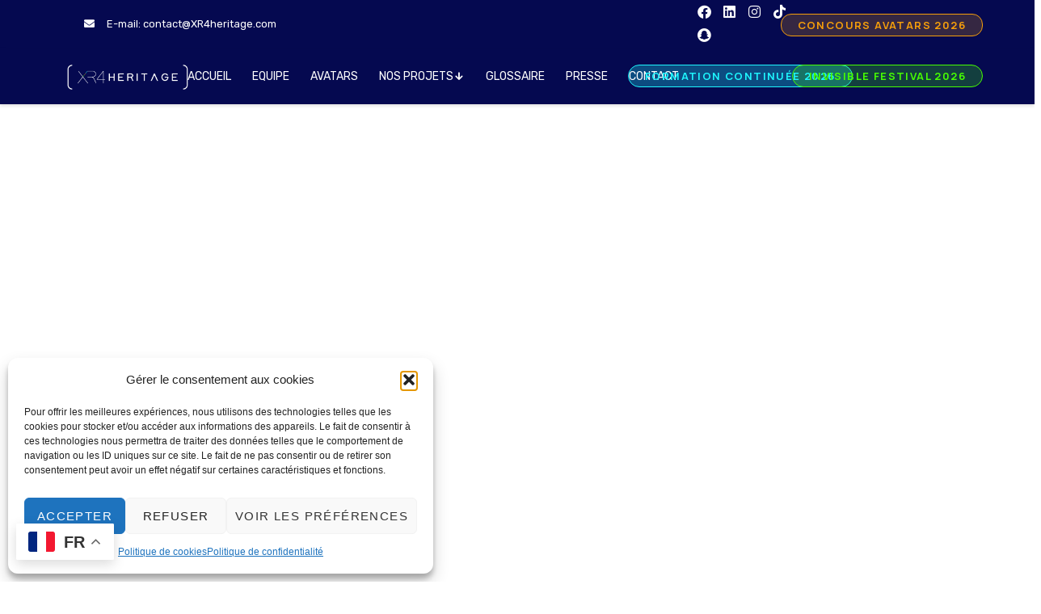

--- FILE ---
content_type: text/html; charset=UTF-8
request_url: https://xr4heritage.com/les-evenements-avatars-invisibles-festival/
body_size: 96052
content:
<!DOCTYPE html>
<html lang="fr-FR">
<head >

	<meta charset="UTF-8">
	<meta name="viewport" content="width=device-width, initial-scale=1.0" />
	<meta http-equiv="X-UA-Compatible" content="IE=edge">
	<link rel="profile" href="https://gmpg.org/xfn/11">
	<meta name="mobile-web-app-capable" content="yes">
<meta name="apple-mobile-web-app-capable" content="yes">
<meta name="apple-mobile-web-app-title" content="XR4Heritage - LES TECHNOLOGIES XR AU SERVICE DU PATRIMOINE">
<title>Les événements AVATARS INVISIBLES Festival - XR4Heritage</title>
			<script type="text/javascript">
			var WebFontConfig = WebFontConfig || {};
			WebFontConfig['active'] = function() {
				if ( typeof ( window.jQuery ) !== 'undefined' ) {
					jQuery(window).trigger('liquid_async_fonts_active');
				}
			};
			WebFontConfig['inactive'] = function() {
				if ( typeof ( window.jQuery ) !== 'undefined' ) {
					jQuery(window).trigger('liquid_async_fonts_inactive');
				}
			};
			</script>
			<link rel=preload href="https://xr4heritage.com/wp-content/uploads/2022/03/Edo.woff2" as="font" type="font/woff2" crossorigin><link rel=preload href="https://xr4heritage.com/wp-content/uploads/2022/03/Edo.woff" as="font" type="font/woff" crossorigin><link rel=preload href="https://xr4heritage.com/wp-content/uploads/2022/03/Edo.ttf" as="font" type="font/ttf" crossorigin><meta name="description" content="Nouvelles technologies, réalité augmentée, XR, intelligence artificielle, web3, NFT, arts numériques… 
 décolonisation, décloisonnement, diaspora, empowerment, Nord-Sud 
nouvelles narrations, récits multiples, cocréation, interdisciplinaire, 
Belgique, Présidence du conseil Européen, invisibles de l’histoire  culture africaine
technologie culturelle.
Belgique, Présidence du conseil Européen
Invisible festival (quand on met ces mots clés pour le moment, d’autres
évènements apparaissent)  exposition immersive festival européen
évènement culturel évènement numérique  expérience virtuelle…">
<meta name="robots" content="index, follow, max-snippet:-1, max-image-preview:large, max-video-preview:-1">
<link rel="canonical" href="https://xr4heritage.com/les-evenements-avatars-invisibles-festival/">
<meta property="og:url" content="https://xr4heritage.com/les-evenements-avatars-invisibles-festival/">
<meta property="og:site_name" content="XR4Heritage">
<meta property="og:locale" content="fr_FR">
<meta property="og:type" content="article">
<meta property="article:author" content="">
<meta property="article:publisher" content="">
<meta property="og:title" content="Les événements AVATARS INVISIBLES Festival - XR4Heritage">
<meta property="og:description" content="Nouvelles technologies, réalité augmentée, XR, intelligence artificielle, web3, NFT, arts numériques… 
 décolonisation, décloisonnement, diaspora, empowerment, Nord-Sud 
nouvelles narrations, récits multiples, cocréation, interdisciplinaire, 
Belgique, Présidence du conseil Européen, invisibles de l’histoire  culture africaine
technologie culturelle.
Belgique, Présidence du conseil Européen
Invisible festival (quand on met ces mots clés pour le moment, d’autres
évènements apparaissent)  exposition immersive festival européen
évènement culturel évènement numérique  expérience virtuelle…">
<meta property="og:image" content="https://xr4heritage.com/wp-content/uploads/2023/12/INVISIBLE-9.jpg">
<meta property="og:image:secure_url" content="https://xr4heritage.com/wp-content/uploads/2023/12/INVISIBLE-9.jpg">
<meta property="og:image:width" content="1920">
<meta property="og:image:height" content="1080">
<meta property="og:image:alt" content="INVISIBLE FESTIVAL LE FESTIVAL D’ART AUGMENTÉ DÉDIÉ À LA MISE EN LUMIÈRE DES INVISIBLES">
<meta property="fb:pages" content="">
<meta property="fb:admins" content="">
<meta property="fb:app_id" content="">
<meta name="twitter:card" content="summary">
<meta name="twitter:site" content="">
<meta name="twitter:creator" content="">
<meta name="twitter:title" content="Les événements AVATARS INVISIBLES Festival - XR4Heritage">
<meta name="twitter:description" content="Nouvelles technologies, réalité augmentée, XR, intelligence artificielle, web3, NFT, arts numériques… 
 décolonisation, décloisonnement, diaspora, empowerment, Nord-Sud 
nouvelles narrations, récits multiples, cocréation, interdisciplinaire, 
Belgique, Présidence du conseil Européen, invisibles de l’histoire  culture africaine
technologie culturelle.
Belgique, Présidence du conseil Européen
Invisible festival (quand on met ces mots clés pour le moment, d’autres
évènements apparaissent)  exposition immersive festival européen
évènement culturel évènement numérique  expérience virtuelle…">
<meta name="twitter:image" content="https://xr4heritage.com/wp-content/uploads/2023/12/INVISIBLE-9.jpg">
<link rel='dns-prefetch' href='//fonts.googleapis.com' />
<link rel="alternate" type="application/rss+xml" title="XR4Heritage &raquo; Flux" href="https://xr4heritage.com/feed/" />
<link rel="alternate" type="application/rss+xml" title="XR4Heritage &raquo; Flux des commentaires" href="https://xr4heritage.com/comments/feed/" />
<link rel="alternate" title="oEmbed (JSON)" type="application/json+oembed" href="https://xr4heritage.com/wp-json/oembed/1.0/embed?url=https%3A%2F%2Fxr4heritage.com%2Fles-evenements-avatars-invisibles-festival%2F&#038;lang=fr" />
<link rel="alternate" title="oEmbed (XML)" type="text/xml+oembed" href="https://xr4heritage.com/wp-json/oembed/1.0/embed?url=https%3A%2F%2Fxr4heritage.com%2Fles-evenements-avatars-invisibles-festival%2F&#038;format=xml&#038;lang=fr" />
<link rel="preload" href="https://xr4heritage.com/wp-content/themes/hub/assets/vendors/liquid-icon/lqd-essentials/fonts/lqd-essentials.woff2" as="font" type="font/woff2" crossorigin><style id='wp-img-auto-sizes-contain-inline-css' type='text/css'>
img:is([sizes=auto i],[sizes^="auto," i]){contain-intrinsic-size:3000px 1500px}
/*# sourceURL=wp-img-auto-sizes-contain-inline-css */
</style>
<link rel='stylesheet' id='wpfd-modal-css' href='https://xr4heritage.com/wp-content/plugins/wp-file-download/app/admin/assets/css/leanmodal.css?ver=19bba57ccefd336579b2e450c89997df' type='text/css' media='all' />
<link rel='stylesheet' id='wpfd-elementor-widget-style-css' href='https://xr4heritage.com/wp-content/plugins/wp-file-download/app/includes/elementor/assets/css/elementor.widgets.css?ver=5.6.0' type='text/css' media='all' />
<link rel='stylesheet' id='wpfd-elementor-widget-dark-style-css' href='https://xr4heritage.com/wp-content/plugins/wp-file-download/app/includes/elementor/assets/css/elementor.dark.css?ver=3.34.2' type='text/css' media='(prefers-color-scheme: dark)' />
<link rel='stylesheet' id='wpfd-elementor-widget-light-style-css' href='https://xr4heritage.com/wp-content/plugins/wp-file-download/app/includes/elementor/assets/css/elementor.light.css?ver=3.34.2' type='text/css' media='(prefers-color-scheme: light)' />
<link rel='stylesheet' id='fluentform-elementor-widget-css' href='https://xr4heritage.com/wp-content/plugins/fluentform/assets/css/fluent-forms-elementor-widget.css?ver=5.2.7' type='text/css' media='all' />
<style id='wp-emoji-styles-inline-css' type='text/css'>

	img.wp-smiley, img.emoji {
		display: inline !important;
		border: none !important;
		box-shadow: none !important;
		height: 1em !important;
		width: 1em !important;
		margin: 0 0.07em !important;
		vertical-align: -0.1em !important;
		background: none !important;
		padding: 0 !important;
	}
/*# sourceURL=wp-emoji-styles-inline-css */
</style>
<style id='classic-theme-styles-inline-css' type='text/css'>
/*! This file is auto-generated */
.wp-block-button__link{color:#fff;background-color:#32373c;border-radius:9999px;box-shadow:none;text-decoration:none;padding:calc(.667em + 2px) calc(1.333em + 2px);font-size:1.125em}.wp-block-file__button{background:#32373c;color:#fff;text-decoration:none}
/*# sourceURL=/wp-includes/css/classic-themes.min.css */
</style>
<style id='pdfemb-pdf-embedder-viewer-style-inline-css' type='text/css'>
.wp-block-pdfemb-pdf-embedder-viewer{max-width:none}

/*# sourceURL=https://xr4heritage.com/wp-content/plugins/pdf-embedder/block/build/style-index.css */
</style>
<style id='global-styles-inline-css' type='text/css'>
:root{--wp--preset--aspect-ratio--square: 1;--wp--preset--aspect-ratio--4-3: 4/3;--wp--preset--aspect-ratio--3-4: 3/4;--wp--preset--aspect-ratio--3-2: 3/2;--wp--preset--aspect-ratio--2-3: 2/3;--wp--preset--aspect-ratio--16-9: 16/9;--wp--preset--aspect-ratio--9-16: 9/16;--wp--preset--color--black: #000000;--wp--preset--color--cyan-bluish-gray: #abb8c3;--wp--preset--color--white: #ffffff;--wp--preset--color--pale-pink: #f78da7;--wp--preset--color--vivid-red: #cf2e2e;--wp--preset--color--luminous-vivid-orange: #ff6900;--wp--preset--color--luminous-vivid-amber: #fcb900;--wp--preset--color--light-green-cyan: #7bdcb5;--wp--preset--color--vivid-green-cyan: #00d084;--wp--preset--color--pale-cyan-blue: #8ed1fc;--wp--preset--color--vivid-cyan-blue: #0693e3;--wp--preset--color--vivid-purple: #9b51e0;--wp--preset--gradient--vivid-cyan-blue-to-vivid-purple: linear-gradient(135deg,rgb(6,147,227) 0%,rgb(155,81,224) 100%);--wp--preset--gradient--light-green-cyan-to-vivid-green-cyan: linear-gradient(135deg,rgb(122,220,180) 0%,rgb(0,208,130) 100%);--wp--preset--gradient--luminous-vivid-amber-to-luminous-vivid-orange: linear-gradient(135deg,rgb(252,185,0) 0%,rgb(255,105,0) 100%);--wp--preset--gradient--luminous-vivid-orange-to-vivid-red: linear-gradient(135deg,rgb(255,105,0) 0%,rgb(207,46,46) 100%);--wp--preset--gradient--very-light-gray-to-cyan-bluish-gray: linear-gradient(135deg,rgb(238,238,238) 0%,rgb(169,184,195) 100%);--wp--preset--gradient--cool-to-warm-spectrum: linear-gradient(135deg,rgb(74,234,220) 0%,rgb(151,120,209) 20%,rgb(207,42,186) 40%,rgb(238,44,130) 60%,rgb(251,105,98) 80%,rgb(254,248,76) 100%);--wp--preset--gradient--blush-light-purple: linear-gradient(135deg,rgb(255,206,236) 0%,rgb(152,150,240) 100%);--wp--preset--gradient--blush-bordeaux: linear-gradient(135deg,rgb(254,205,165) 0%,rgb(254,45,45) 50%,rgb(107,0,62) 100%);--wp--preset--gradient--luminous-dusk: linear-gradient(135deg,rgb(255,203,112) 0%,rgb(199,81,192) 50%,rgb(65,88,208) 100%);--wp--preset--gradient--pale-ocean: linear-gradient(135deg,rgb(255,245,203) 0%,rgb(182,227,212) 50%,rgb(51,167,181) 100%);--wp--preset--gradient--electric-grass: linear-gradient(135deg,rgb(202,248,128) 0%,rgb(113,206,126) 100%);--wp--preset--gradient--midnight: linear-gradient(135deg,rgb(2,3,129) 0%,rgb(40,116,252) 100%);--wp--preset--font-size--small: 13px;--wp--preset--font-size--medium: 20px;--wp--preset--font-size--large: 36px;--wp--preset--font-size--x-large: 42px;--wp--preset--spacing--20: 0.44rem;--wp--preset--spacing--30: 0.67rem;--wp--preset--spacing--40: 1rem;--wp--preset--spacing--50: 1.5rem;--wp--preset--spacing--60: 2.25rem;--wp--preset--spacing--70: 3.38rem;--wp--preset--spacing--80: 5.06rem;--wp--preset--shadow--natural: 6px 6px 9px rgba(0, 0, 0, 0.2);--wp--preset--shadow--deep: 12px 12px 50px rgba(0, 0, 0, 0.4);--wp--preset--shadow--sharp: 6px 6px 0px rgba(0, 0, 0, 0.2);--wp--preset--shadow--outlined: 6px 6px 0px -3px rgb(255, 255, 255), 6px 6px rgb(0, 0, 0);--wp--preset--shadow--crisp: 6px 6px 0px rgb(0, 0, 0);}:where(.is-layout-flex){gap: 0.5em;}:where(.is-layout-grid){gap: 0.5em;}body .is-layout-flex{display: flex;}.is-layout-flex{flex-wrap: wrap;align-items: center;}.is-layout-flex > :is(*, div){margin: 0;}body .is-layout-grid{display: grid;}.is-layout-grid > :is(*, div){margin: 0;}:where(.wp-block-columns.is-layout-flex){gap: 2em;}:where(.wp-block-columns.is-layout-grid){gap: 2em;}:where(.wp-block-post-template.is-layout-flex){gap: 1.25em;}:where(.wp-block-post-template.is-layout-grid){gap: 1.25em;}.has-black-color{color: var(--wp--preset--color--black) !important;}.has-cyan-bluish-gray-color{color: var(--wp--preset--color--cyan-bluish-gray) !important;}.has-white-color{color: var(--wp--preset--color--white) !important;}.has-pale-pink-color{color: var(--wp--preset--color--pale-pink) !important;}.has-vivid-red-color{color: var(--wp--preset--color--vivid-red) !important;}.has-luminous-vivid-orange-color{color: var(--wp--preset--color--luminous-vivid-orange) !important;}.has-luminous-vivid-amber-color{color: var(--wp--preset--color--luminous-vivid-amber) !important;}.has-light-green-cyan-color{color: var(--wp--preset--color--light-green-cyan) !important;}.has-vivid-green-cyan-color{color: var(--wp--preset--color--vivid-green-cyan) !important;}.has-pale-cyan-blue-color{color: var(--wp--preset--color--pale-cyan-blue) !important;}.has-vivid-cyan-blue-color{color: var(--wp--preset--color--vivid-cyan-blue) !important;}.has-vivid-purple-color{color: var(--wp--preset--color--vivid-purple) !important;}.has-black-background-color{background-color: var(--wp--preset--color--black) !important;}.has-cyan-bluish-gray-background-color{background-color: var(--wp--preset--color--cyan-bluish-gray) !important;}.has-white-background-color{background-color: var(--wp--preset--color--white) !important;}.has-pale-pink-background-color{background-color: var(--wp--preset--color--pale-pink) !important;}.has-vivid-red-background-color{background-color: var(--wp--preset--color--vivid-red) !important;}.has-luminous-vivid-orange-background-color{background-color: var(--wp--preset--color--luminous-vivid-orange) !important;}.has-luminous-vivid-amber-background-color{background-color: var(--wp--preset--color--luminous-vivid-amber) !important;}.has-light-green-cyan-background-color{background-color: var(--wp--preset--color--light-green-cyan) !important;}.has-vivid-green-cyan-background-color{background-color: var(--wp--preset--color--vivid-green-cyan) !important;}.has-pale-cyan-blue-background-color{background-color: var(--wp--preset--color--pale-cyan-blue) !important;}.has-vivid-cyan-blue-background-color{background-color: var(--wp--preset--color--vivid-cyan-blue) !important;}.has-vivid-purple-background-color{background-color: var(--wp--preset--color--vivid-purple) !important;}.has-black-border-color{border-color: var(--wp--preset--color--black) !important;}.has-cyan-bluish-gray-border-color{border-color: var(--wp--preset--color--cyan-bluish-gray) !important;}.has-white-border-color{border-color: var(--wp--preset--color--white) !important;}.has-pale-pink-border-color{border-color: var(--wp--preset--color--pale-pink) !important;}.has-vivid-red-border-color{border-color: var(--wp--preset--color--vivid-red) !important;}.has-luminous-vivid-orange-border-color{border-color: var(--wp--preset--color--luminous-vivid-orange) !important;}.has-luminous-vivid-amber-border-color{border-color: var(--wp--preset--color--luminous-vivid-amber) !important;}.has-light-green-cyan-border-color{border-color: var(--wp--preset--color--light-green-cyan) !important;}.has-vivid-green-cyan-border-color{border-color: var(--wp--preset--color--vivid-green-cyan) !important;}.has-pale-cyan-blue-border-color{border-color: var(--wp--preset--color--pale-cyan-blue) !important;}.has-vivid-cyan-blue-border-color{border-color: var(--wp--preset--color--vivid-cyan-blue) !important;}.has-vivid-purple-border-color{border-color: var(--wp--preset--color--vivid-purple) !important;}.has-vivid-cyan-blue-to-vivid-purple-gradient-background{background: var(--wp--preset--gradient--vivid-cyan-blue-to-vivid-purple) !important;}.has-light-green-cyan-to-vivid-green-cyan-gradient-background{background: var(--wp--preset--gradient--light-green-cyan-to-vivid-green-cyan) !important;}.has-luminous-vivid-amber-to-luminous-vivid-orange-gradient-background{background: var(--wp--preset--gradient--luminous-vivid-amber-to-luminous-vivid-orange) !important;}.has-luminous-vivid-orange-to-vivid-red-gradient-background{background: var(--wp--preset--gradient--luminous-vivid-orange-to-vivid-red) !important;}.has-very-light-gray-to-cyan-bluish-gray-gradient-background{background: var(--wp--preset--gradient--very-light-gray-to-cyan-bluish-gray) !important;}.has-cool-to-warm-spectrum-gradient-background{background: var(--wp--preset--gradient--cool-to-warm-spectrum) !important;}.has-blush-light-purple-gradient-background{background: var(--wp--preset--gradient--blush-light-purple) !important;}.has-blush-bordeaux-gradient-background{background: var(--wp--preset--gradient--blush-bordeaux) !important;}.has-luminous-dusk-gradient-background{background: var(--wp--preset--gradient--luminous-dusk) !important;}.has-pale-ocean-gradient-background{background: var(--wp--preset--gradient--pale-ocean) !important;}.has-electric-grass-gradient-background{background: var(--wp--preset--gradient--electric-grass) !important;}.has-midnight-gradient-background{background: var(--wp--preset--gradient--midnight) !important;}.has-small-font-size{font-size: var(--wp--preset--font-size--small) !important;}.has-medium-font-size{font-size: var(--wp--preset--font-size--medium) !important;}.has-large-font-size{font-size: var(--wp--preset--font-size--large) !important;}.has-x-large-font-size{font-size: var(--wp--preset--font-size--x-large) !important;}
:where(.wp-block-post-template.is-layout-flex){gap: 1.25em;}:where(.wp-block-post-template.is-layout-grid){gap: 1.25em;}
:where(.wp-block-term-template.is-layout-flex){gap: 1.25em;}:where(.wp-block-term-template.is-layout-grid){gap: 1.25em;}
:where(.wp-block-columns.is-layout-flex){gap: 2em;}:where(.wp-block-columns.is-layout-grid){gap: 2em;}
:root :where(.wp-block-pullquote){font-size: 1.5em;line-height: 1.6;}
/*# sourceURL=global-styles-inline-css */
</style>
<link rel='stylesheet' id='pb_animate-css' href='https://xr4heritage.com/wp-content/plugins/ays-popup-box/public/css/animate.css?ver=6.1.2' type='text/css' media='all' />
<link rel='stylesheet' id='contact-form-7-css' href='https://xr4heritage.com/wp-content/plugins/contact-form-7/includes/css/styles.css?ver=6.1.4' type='text/css' media='all' />
<link rel='stylesheet' id='redux-extendify-styles-css' href='https://xr4heritage.com/wp-content/plugins/hub-core/extras/redux-framework/redux-core/assets/css/extendify-utilities.css?ver=4.4.12.2' type='text/css' media='all' />
<link rel='stylesheet' id='extp-google-fonts-css' href='//fonts.googleapis.com/css?family=Source+Sans+Pro&#038;ver=1.0.0' type='text/css' media='all' />
<link rel='stylesheet' id='dashicons-css' href='https://xr4heritage.com/wp-includes/css/dashicons.min.css?ver=19bba57ccefd336579b2e450c89997df' type='text/css' media='all' />
<link rel='stylesheet' id='wpex-infgrapihcs-css' href='https://xr4heritage.com/wp-content/plugins/wp-timelines/css/style-infographics.css?ver=1.0' type='text/css' media='all' />
<link rel='stylesheet' id='wpex-font-awesome-css' href='https://xr4heritage.com/wp-content/plugins/wp-timelines/css/font-awesome/css/font-awesome.min.css?ver=19bba57ccefd336579b2e450c89997df' type='text/css' media='all' />
<link rel='stylesheet' id='wpex-google-fonts-css' href='//fonts.googleapis.com/css?family=Source+Sans+Pro&#038;ver=1.0.0' type='text/css' media='all' />
<link rel='stylesheet' id='wpex-ex_s_lick-css' href='https://xr4heritage.com/wp-content/plugins/wp-timelines/js/ex_s_lick/ex_s_lick.css?ver=19bba57ccefd336579b2e450c89997df' type='text/css' media='all' />
<link rel='stylesheet' id='wpex-ex_s_lick-theme-css' href='https://xr4heritage.com/wp-content/plugins/wp-timelines/js/ex_s_lick/ex_s_lick-theme.css?ver=19bba57ccefd336579b2e450c89997df' type='text/css' media='all' />
<link rel='stylesheet' id='wpex-timeline-animate-css' href='https://xr4heritage.com/wp-content/plugins/wp-timelines/css/animate.css?ver=19bba57ccefd336579b2e450c89997df' type='text/css' media='all' />
<link rel='stylesheet' id='wpex-timeline-css-css' href='https://xr4heritage.com/wp-content/plugins/wp-timelines/css/style.css?ver=19bba57ccefd336579b2e450c89997df' type='text/css' media='all' />
<link rel='stylesheet' id='wpex-timeline-sidebyside-css' href='https://xr4heritage.com/wp-content/plugins/wp-timelines/css/style-sidebyside.css?ver=19bba57ccefd336579b2e450c89997df' type='text/css' media='all' />
<link rel='stylesheet' id='wpex-horiz-css-css' href='https://xr4heritage.com/wp-content/plugins/wp-timelines/css/horiz-style.css?ver=3.2' type='text/css' media='all' />
<link rel='stylesheet' id='wpex-timeline-dark-css-css' href='https://xr4heritage.com/wp-content/plugins/wp-timelines/css/dark.css?ver=19bba57ccefd336579b2e450c89997df' type='text/css' media='all' />
<style id='wpex-timeline-dark-css-inline-css' type='text/css'>
    .wpex-timeline > li .wpex-timeline-icon .fa{font-weight: normal;}
        .wptl-excerpt,
    .glightbox-clean .gslide-desc,
    .extl-hoz-sbd-ct,
    .wptl-filter-box select,
    .wpex-timeline > li .wpex-timeline-label{color: #000000;}
    .wpex-timeline-list,
    .wpex .wptl-excerpt,
    .wpex-single-timeline,
	.wpex,
    .wptl-filter-box select,
    .glightbox-clean .gslide-desc,
    .wpex-timeline > li .wpex-timeline-label{font-size:15px;}
	.wptl-more-meta span a, .wptl-more-meta span,
	.wpex-endlabel.wpex-loadmore span, .wpex-tltitle.wpex-loadmore span, .wpex-loadmore .loadmore-timeline,
    .wpex-timeline > li .wpex-timeline-time span.info-h,
    .wpex .timeline-details .wptl-readmore > a,
	li .wptl-readmore-center > a{font-size: 15px;}
			.wpifgr-timeline{color: #000000;}
						.wpifgr-timeline{font-size: 15px;}
						.wpifgr-timeline .tlif-readmore{font-size: 15px;}
			
/*# sourceURL=wpex-timeline-dark-css-inline-css */
</style>
<link rel='stylesheet' id='cmplz-general-css' href='https://xr4heritage.com/wp-content/plugins/complianz-gdpr/assets/css/cookieblocker.min.css?ver=1769090937' type='text/css' media='all' />
<link rel='stylesheet' id='bootstrap-css' href='https://xr4heritage.com/wp-content/themes/hub/assets/vendors/bootstrap/css/bootstrap.min.css' type='text/css' media='all' />
<link rel='stylesheet' id='liquid-base-css' href='https://xr4heritage.com/wp-content/themes/hub/style.css' type='text/css' media='all' />
<link rel='stylesheet' id='liquid-base-typography-css' href='https://xr4heritage.com/wp-content/themes/hub/assets/css/elements/base/typography.css' type='text/css' media='all' />
<link rel='stylesheet' id='elementor-frontend-css' href='https://xr4heritage.com/wp-content/uploads/elementor/css/custom-frontend.min.css?ver=1769607132' type='text/css' media='all' />
<style id='elementor-frontend-inline-css' type='text/css'>
.main-header.is-stuck > .elementor > :is(.elementor-section, .e-con){background-color: #FFFFFFE6;}.main-footer{background-color: #F3F3F3;}@media (max-width: 1199px){.main-header.is-stuck > .elementor > :is(.elementor-section, .e-con){}.main-footer{}}@media (max-width: 880px){.main-header.is-stuck > .elementor > :is(.elementor-section, .e-con){}.main-footer{}}@media (max-width: 767px){.main-header.is-stuck > .elementor > :is(.elementor-section, .e-con){}.main-footer{}}
@media (max-width: 1199px){}@media (max-width: 880px){}@media (max-width: 767px){}
/*# sourceURL=elementor-frontend-inline-css */
</style>
<link rel='stylesheet' id='elementor-icons-css' href='https://xr4heritage.com/wp-content/plugins/elementor/assets/lib/eicons/css/elementor-icons.min.css?ver=5.46.0' type='text/css' media='all' />
<link rel='stylesheet' id='elementor-post-10-css' href='https://xr4heritage.com/wp-content/uploads/elementor/css/post-10.css?ver=1769607133' type='text/css' media='all' />
<link rel='stylesheet' id='widget-image-css' href='https://xr4heritage.com/wp-content/plugins/elementor/assets/css/widget-image.min.css?ver=3.34.2' type='text/css' media='all' />
<link rel='stylesheet' id='widget-spacer-css' href='https://xr4heritage.com/wp-content/plugins/elementor/assets/css/widget-spacer.min.css?ver=3.34.2' type='text/css' media='all' />
<link rel='stylesheet' id='swiper-css' href='https://xr4heritage.com/wp-content/plugins/elementor/assets/lib/swiper/v8/css/swiper.min.css?ver=8.4.5' type='text/css' media='all' />
<link rel='stylesheet' id='e-swiper-css' href='https://xr4heritage.com/wp-content/plugins/elementor/assets/css/conditionals/e-swiper.min.css?ver=3.34.2' type='text/css' media='all' />
<link rel='stylesheet' id='e-shapes-css' href='https://xr4heritage.com/wp-content/plugins/elementor/assets/css/conditionals/shapes.min.css?ver=3.34.2' type='text/css' media='all' />
<link rel='stylesheet' id='fresco-css' href='https://xr4heritage.com/wp-content/themes/hub/assets/vendors/fresco/css/fresco.css' type='text/css' media='all' />
<link rel='stylesheet' id='elementor-post-9887-css' href='https://xr4heritage.com/wp-content/uploads/elementor/css/post-9887.css?ver=1769616050' type='text/css' media='all' />
<link rel='stylesheet' id='extp-teampress-css' href='https://xr4heritage.com/wp-content/plugins/team-press/css/style.css?ver=19bba57ccefd336579b2e450c89997df' type='text/css' media='all' />
<link rel='stylesheet' id='extp-teampress-imghover-css' href='https://xr4heritage.com/wp-content/plugins/team-press/css/imghover-style.css?ver=19bba57ccefd336579b2e450c89997df' type='text/css' media='all' />
<link rel='stylesheet' id='extp-teampress-list-css' href='https://xr4heritage.com/wp-content/plugins/team-press/css/style-list.css?ver=19bba57ccefd336579b2e450c89997df' type='text/css' media='all' />
<link rel='stylesheet' id='extp-teampress-tablecss-css' href='https://xr4heritage.com/wp-content/plugins/team-press/css/style-table.css?ver=19bba57ccefd336579b2e450c89997df' type='text/css' media='all' />
<link rel='stylesheet' id='extp-teampress-expand-css' href='https://xr4heritage.com/wp-content/plugins/team-press/css/collapse.css?ver=19bba57ccefd336579b2e450c89997df' type='text/css' media='all' />
<link rel='stylesheet' id='extp-lightbox-css' href='https://xr4heritage.com/wp-content/plugins/team-press/css/glightbox.css?ver=19bba57ccefd336579b2e450c89997df' type='text/css' media='all' />
<link rel='stylesheet' id='extp-teampress-modal-css' href='https://xr4heritage.com/wp-content/plugins/team-press/css/modal.css?ver=19bba57ccefd336579b2e450c89997df' type='text/css' media='all' />
<link rel='stylesheet' id='extp-font-awesome-css' href='https://xr4heritage.com/wp-content/plugins/team-press/css/font-awesome/css/all.min.css?ver=19bba57ccefd336579b2e450c89997df' type='text/css' media='all' />
<link rel='stylesheet' id='child-hub-style-css' href='https://xr4heritage.com/wp-content/themes/hub-child/style.css?ver=19bba57ccefd336579b2e450c89997df' type='text/css' media='all' />
<link rel='stylesheet' id='theme-elementor-css' href='https://xr4heritage.com/wp-content/plugins/hub-elementor-addons/assets/css/theme-elementor.min.css?ver=5.0.8' type='text/css' media='all' />
<link rel='stylesheet' id='elementor-gf-roboto-css' href='https://fonts.googleapis.com/css?family=Roboto:100,100italic,200,200italic,300,300italic,400,400italic,500,500italic,600,600italic,700,700italic,800,800italic,900,900italic&#038;display=swap' type='text/css' media='all' />
<link rel='stylesheet' id='elementor-gf-robotoslab-css' href='https://fonts.googleapis.com/css?family=Roboto+Slab:100,100italic,200,200italic,300,300italic,400,400italic,500,500italic,600,600italic,700,700italic,800,800italic,900,900italic&#038;display=swap' type='text/css' media='all' />
<link rel='stylesheet' id='elementor-gf-rubik-css' href='https://fonts.googleapis.com/css?family=Rubik:100,100italic,200,200italic,300,300italic,400,400italic,500,500italic,600,600italic,700,700italic,800,800italic,900,900italic&#038;display=swap' type='text/css' media='all' />
<link rel='stylesheet' id='elementor-icons-shared-0-css' href='https://xr4heritage.com/wp-content/plugins/elementor/assets/lib/font-awesome/css/fontawesome.min.css?ver=5.15.3' type='text/css' media='all' />
<link rel='stylesheet' id='elementor-icons-fa-solid-css' href='https://xr4heritage.com/wp-content/plugins/elementor/assets/lib/font-awesome/css/solid.min.css?ver=5.15.3' type='text/css' media='all' />
<link rel='stylesheet' id='elementor-icons-fa-regular-css' href='https://xr4heritage.com/wp-content/plugins/elementor/assets/lib/font-awesome/css/regular.min.css?ver=5.15.3' type='text/css' media='all' />
<link rel='stylesheet' id='elementor-icons-lqd-essentials-css' href='https://xr4heritage.com/wp-content/themes/hub/assets/vendors/liquid-icon/lqd-essentials/lqd-essentials.min.css?ver=1.0.0' type='text/css' media='all' />
<script>var jquery_placeholder_url = 'https://xr4heritage.com/wp-content/plugins/gravity-forms-placeholders/jquery.placeholder-1.0.1.js';</script><script type="text/javascript" src="https://xr4heritage.com/wp-includes/js/jquery/jquery.min.js?ver=3.7.1" id="jquery-core-js"></script>
<script type="text/javascript" src="https://xr4heritage.com/wp-includes/js/jquery/jquery-migrate.min.js?ver=3.4.1" id="jquery-migrate-js"></script>
<script type="text/javascript" src="https://xr4heritage.com/wp-content/plugins/wp-file-download/app/admin/assets/js/jquery.leanModal.min.js?ver=19bba57ccefd336579b2e450c89997df" id="wpfd-modal-js"></script>
<script type="text/javascript" id="wpfd-elementor-js-extra">
/* <![CDATA[ */
var wpfd_elemetor_vars = {"dir":"https://xr4heritage.com/wp-content/plugins/wp-file-download/"};
//# sourceURL=wpfd-elementor-js-extra
/* ]]> */
</script>
<script type="text/javascript" src="https://xr4heritage.com/wp-content/plugins/wp-file-download/app/includes/elementor/assets/js/jquery.elementor.js?ver=19bba57ccefd336579b2e450c89997df" id="wpfd-elementor-js"></script>
<script type="text/javascript" src="https://xr4heritage.com/wp-content/plugins/wp-file-download/app/includes/elementor/assets/js/jquery.elementor.widgets.js?ver=5.6.0" id="jquery-elementor-widgets-js"></script>
<script type="text/javascript" id="ays-pb-js-extra">
/* <![CDATA[ */
var pbLocalizeObj = {"ajax":"https://xr4heritage.com/wp-admin/admin-ajax.php","seconds":"seconds","thisWillClose":"This will close in","icons":{"close_icon":"\u003Csvg class=\"ays_pb_material_close_icon\" xmlns=\"https://www.w3.org/2000/svg\" height=\"36px\" viewBox=\"0 0 24 24\" width=\"36px\" fill=\"#000000\" alt=\"Pop-up Close\"\u003E\u003Cpath d=\"M0 0h24v24H0z\" fill=\"none\"/\u003E\u003Cpath d=\"M19 6.41L17.59 5 12 10.59 6.41 5 5 6.41 10.59 12 5 17.59 6.41 19 12 13.41 17.59 19 19 17.59 13.41 12z\"/\u003E\u003C/svg\u003E","close_circle_icon":"\u003Csvg class=\"ays_pb_material_close_circle_icon\" xmlns=\"https://www.w3.org/2000/svg\" height=\"24\" viewBox=\"0 0 24 24\" width=\"36\" alt=\"Pop-up Close\"\u003E\u003Cpath d=\"M0 0h24v24H0z\" fill=\"none\"/\u003E\u003Cpath d=\"M12 2C6.47 2 2 6.47 2 12s4.47 10 10 10 10-4.47 10-10S17.53 2 12 2zm5 13.59L15.59 17 12 13.41 8.41 17 7 15.59 10.59 12 7 8.41 8.41 7 12 10.59 15.59 7 17 8.41 13.41 12 17 15.59z\"/\u003E\u003C/svg\u003E","volume_up_icon":"\u003Csvg class=\"ays_pb_fa_volume\" xmlns=\"https://www.w3.org/2000/svg\" height=\"24\" viewBox=\"0 0 24 24\" width=\"36\"\u003E\u003Cpath d=\"M0 0h24v24H0z\" fill=\"none\"/\u003E\u003Cpath d=\"M3 9v6h4l5 5V4L7 9H3zm13.5 3c0-1.77-1.02-3.29-2.5-4.03v8.05c1.48-.73 2.5-2.25 2.5-4.02zM14 3.23v2.06c2.89.86 5 3.54 5 6.71s-2.11 5.85-5 6.71v2.06c4.01-.91 7-4.49 7-8.77s-2.99-7.86-7-8.77z\"/\u003E\u003C/svg\u003E","volume_mute_icon":"\u003Csvg xmlns=\"https://www.w3.org/2000/svg\" height=\"24\" viewBox=\"0 0 24 24\" width=\"24\"\u003E\u003Cpath d=\"M0 0h24v24H0z\" fill=\"none\"/\u003E\u003Cpath d=\"M7 9v6h4l5 5V4l-5 5H7z\"/\u003E\u003C/svg\u003E"}};
//# sourceURL=ays-pb-js-extra
/* ]]> */
</script>
<script type="text/javascript" src="https://xr4heritage.com/wp-content/plugins/ays-popup-box/public/js/ays-pb-public.js?ver=6.1.2" id="ays-pb-js"></script>
<script type="text/javascript" src="https://xr4heritage.com/wp-content/plugins/team-press/js/teampress.min.js?ver=1.6" id="extp-teampress-js"></script>
<script type="text/javascript" src="https://xr4heritage.com/wp-content/plugins/gravity-forms-placeholders/gf.placeholders.js?ver=1.0" id="_gf_placeholders-js"></script>
<link rel="https://api.w.org/" href="https://xr4heritage.com/wp-json/" /><link rel="alternate" title="JSON" type="application/json" href="https://xr4heritage.com/wp-json/wp/v2/pages/9887" /><meta name="generator" content="Redux 4.4.12.2" /><!-- Metadata generated with the Open Graph Protocol Framework plugin 2.1.0 - https://wordpress.org/plugins/open-graph-protocol-framework/ - https://www.itthinx.com/plugins/open-graph-protocol/ --><meta property="og:title" content="Les événements AVATARS INVISIBLES Festival" />
<meta property="og:locale" content="fr_FR" />
<meta property="og:type" content="article" />
<meta property="og:image" content="https://xr4heritage.com/wp-content/uploads/2023/12/INVISIBLE-9.jpg" />
<meta property="og:image:url" content="https://xr4heritage.com/wp-content/uploads/2023/12/INVISIBLE-9.jpg" />
<meta property="og:image:secure_url" content="https://xr4heritage.com/wp-content/uploads/2023/12/INVISIBLE-9.jpg" />
<meta property="og:image:width" content="1920" />
<meta property="og:image:height" content="1080" />
<meta property="og:image:alt" content="INVISIBLE FESTIVAL LE FESTIVAL D’ART AUGMENTÉ DÉDIÉ À LA MISE EN LUMIÈRE DES INVISIBLES" />
<meta property="og:url" content="https://xr4heritage.com/les-evenements-avatars-invisibles-festival/" />
<meta property="og:site_name" content="XR4Heritage" />
<meta property="og:description" content="INVISIBLE FESTIVAL LE FESTIVAL D’ART AUGMENTÉ DÉDIÉ À LA MISE EN LUMIÈRE DES INVISIBLES Les inscriptions sont ouvertes 21 Mars BELGIUM DISCOVERY TOUR avec STEREOPSIA 22-23 Mars Exposition #BRUXSLSART à Bruxelles Tour &amp; Taxi avec PRINTEMPS NUMÉRIQUE 24 Mars Atelier À NOUS L’HISTOIRE à BruxellesEspace Vanderborght avec Women in ART 21 - 24 MARS 2024 &hellip;" />
			<style>.cmplz-hidden {
					display: none !important;
				}</style>	
					<link rel="shortcut icon" href="https://xr4heritage.com/wp-content/themes/hub/favicon.png" />
				
			
	<script type="text/javascript">
				window.liquidParams = {
					currentZIndex: 10,
					
					ccOuterSize: 35,
					ccActiveCircleBg: 1,
					ccActiveCircleBc: 1,
				};
				window.liquidIsElementor = true;
			</script><meta name="generator" content="Elementor 3.34.2; features: additional_custom_breakpoints; settings: css_print_method-external, google_font-enabled, font_display-swap">
			<style>
				.e-con.e-parent:nth-of-type(n+4):not(.e-lazyloaded):not(.e-no-lazyload),
				.e-con.e-parent:nth-of-type(n+4):not(.e-lazyloaded):not(.e-no-lazyload) * {
					background-image: none !important;
				}
				@media screen and (max-height: 1024px) {
					.e-con.e-parent:nth-of-type(n+3):not(.e-lazyloaded):not(.e-no-lazyload),
					.e-con.e-parent:nth-of-type(n+3):not(.e-lazyloaded):not(.e-no-lazyload) * {
						background-image: none !important;
					}
				}
				@media screen and (max-height: 640px) {
					.e-con.e-parent:nth-of-type(n+2):not(.e-lazyloaded):not(.e-no-lazyload),
					.e-con.e-parent:nth-of-type(n+2):not(.e-lazyloaded):not(.e-no-lazyload) * {
						background-image: none !important;
					}
				}
			</style>
			<meta name="generator" content="Powered by Slider Revolution 6.7.19 - responsive, Mobile-Friendly Slider Plugin for WordPress with comfortable drag and drop interface." />
<script>function setREVStartSize(e){
			//window.requestAnimationFrame(function() {
				window.RSIW = window.RSIW===undefined ? window.innerWidth : window.RSIW;
				window.RSIH = window.RSIH===undefined ? window.innerHeight : window.RSIH;
				try {
					var pw = document.getElementById(e.c).parentNode.offsetWidth,
						newh;
					pw = pw===0 || isNaN(pw) || (e.l=="fullwidth" || e.layout=="fullwidth") ? window.RSIW : pw;
					e.tabw = e.tabw===undefined ? 0 : parseInt(e.tabw);
					e.thumbw = e.thumbw===undefined ? 0 : parseInt(e.thumbw);
					e.tabh = e.tabh===undefined ? 0 : parseInt(e.tabh);
					e.thumbh = e.thumbh===undefined ? 0 : parseInt(e.thumbh);
					e.tabhide = e.tabhide===undefined ? 0 : parseInt(e.tabhide);
					e.thumbhide = e.thumbhide===undefined ? 0 : parseInt(e.thumbhide);
					e.mh = e.mh===undefined || e.mh=="" || e.mh==="auto" ? 0 : parseInt(e.mh,0);
					if(e.layout==="fullscreen" || e.l==="fullscreen")
						newh = Math.max(e.mh,window.RSIH);
					else{
						e.gw = Array.isArray(e.gw) ? e.gw : [e.gw];
						for (var i in e.rl) if (e.gw[i]===undefined || e.gw[i]===0) e.gw[i] = e.gw[i-1];
						e.gh = e.el===undefined || e.el==="" || (Array.isArray(e.el) && e.el.length==0)? e.gh : e.el;
						e.gh = Array.isArray(e.gh) ? e.gh : [e.gh];
						for (var i in e.rl) if (e.gh[i]===undefined || e.gh[i]===0) e.gh[i] = e.gh[i-1];
											
						var nl = new Array(e.rl.length),
							ix = 0,
							sl;
						e.tabw = e.tabhide>=pw ? 0 : e.tabw;
						e.thumbw = e.thumbhide>=pw ? 0 : e.thumbw;
						e.tabh = e.tabhide>=pw ? 0 : e.tabh;
						e.thumbh = e.thumbhide>=pw ? 0 : e.thumbh;
						for (var i in e.rl) nl[i] = e.rl[i]<window.RSIW ? 0 : e.rl[i];
						sl = nl[0];
						for (var i in nl) if (sl>nl[i] && nl[i]>0) { sl = nl[i]; ix=i;}
						var m = pw>(e.gw[ix]+e.tabw+e.thumbw) ? 1 : (pw-(e.tabw+e.thumbw)) / (e.gw[ix]);
						newh =  (e.gh[ix] * m) + (e.tabh + e.thumbh);
					}
					var el = document.getElementById(e.c);
					if (el!==null && el) el.style.height = newh+"px";
					el = document.getElementById(e.c+"_wrapper");
					if (el!==null && el) {
						el.style.height = newh+"px";
						el.style.display = "block";
					}
				} catch(e){
					console.log("Failure at Presize of Slider:" + e)
				}
			//});
		  };</script>
<style type="text/css">    .ex-tplist span.search-btsm .tp-search-submit,
    .extp-pagination .page-navi .page-numbers.current,
    .ex-loadmore .loadmore-exbt span:not(.load-text),
    .ex-social-account li a:hover,
    .ex-tplist.style-3 .tpstyle-3 .tpstyle-3-rib,
    .tpstyle-3 .ex-social-account li a,
    figure.tpstyle-7,
    .tpstyle-8 .tpstyle-8-position,
    .tpstyle-9 .ex-social-account,
    figure.tpstyle-17 p:after,
    figure.tpstyle-17 .ex-social-account,
    figure.tpstyle-19,
    .ex-table-1 th,
    .ex-table-1 th,
    figure.tpstyle-img-1 .ex-social-account li a:hover,
    figure.tpstyle-img-7 .ex-social-account li a:hover,
    figure.tpstyle-20-blue h3, figure.tpstyle-20-blue:before, figure.tpstyle-20-blue:after,
    figure.tpstyle-img-5 h5, figure.tpstyle-img-6 h5,
    figure.tpstyle-img-9 h3,
    .ex-tplist .extsc-hidden .ex-social-account li a:hover,
    .extp-mdbutton > div:hover,
    .exteam-lb .ex-social-account li a:hover,
    .extp-back-to-list a,
    .ex-loadmore .loadmore-exbt:hover{background:#050950;}
    .etp-alphab ul li a.current,
    .ex-tplist .exp-expand .exp-expand-des h3 a,
    .tpstyle-11 h3 span,
    figure.tpstyle-19 h5,
    .ex-tplist .tpstyle-list-3 h5,
    .ex-tplist .tpstyle-img-10 h5, .ex-tplist .tpstyle-img-3 h5, .ex-tplist .tpstyle-img-2 h5,.ex-tplist .tpstyle-img-7 h3,
    figure.tpstyle-img-8 > i,
    .exteam-lb .gslide-description.description-right h3 a,
    .ex-tplist .extsc-hidden .exp-modal-info h3 a,
    .extp-member-single .member-info h3,
    .ex-loadmore .loadmore-exbt,
    .extp-readmore a,
        .ex-tplist:not(.style-3):not(.style-7):not(.style-11):not(.style-17):not(.style-19):not(.style-20):not(.style-img-2):not(.style-img-3):not(.style-img-4):not(.style-img-5):not(.style-img-6):not(.style-img-7):not(.style-img-9):not(.style-img-10):not(.list-style-3) h3 a{ color:#050950;}
    .etp-alphab ul li a.current,
    .ex-loadmore .loadmore-exbt,
    .tpstyle-4 .tpstyle-4-image,
    figure.tpstyle-17 p:after,
    figure.tpstyle-19 .tpstyle-19-image,
    .tpstyle-list-3,
    .ex-table-2,
    .tpstyle-img-4 h3 a,
    .ex-tplist .extsc-hidden .ex-social-account li a:hover,
    .extp-mdbutton > div:hover,
    .exteam-lb .ex-social-account li a:hover,
    .extp-readmore a,
    .ex-tplist span.search-btsm .tp-search-submit, .extp-pagination .page-navi .page-numbers.current{ border-color:#050950}
    figure.tpstyle-19 .tpstyle-19-image:before{  border-top-color:#050950}
    .tpstyle-9 .tpstyle-9-position{background:rgba(5,9,80,.7)}
    .extp-loadicon, .extp-loadicon::before, .extp-loadicon::after{  border-left-color:#050950}
    	.ex-table-1 p,
    .exteam-lb .gslide-description.description-right p,
    .extp-member-single .member-desc,
    .ex-tplist .exp-expand p,
    .ex-tplist figcaption p,
    .ex-tplist{font-size: 12px;}
    	.ex-tplist h3 a,
    .ex-tplist .extsc-hidden .exp-modal-info h3 a,
    .extp-member-single .member-info h3,
    .exteam-lb .gslide-description.description-right h3{
        font-family: "", sans-serif;
    }
		.ex-tplist h3 a,
    .ex-tplist .extsc-hidden .exp-modal-info h3 a,
    .exteam-lb .gslide-description.description-right h3{font-size: 16px;}
    	.ex-tplist .exp-expand .exp-expand-meta h5,
    .ex-tplist .extsc-hidden .exp-modal-info h5,
    .exteam-lb .gslide-description.description-right h5,
    .extp-member-single .mb-meta,
    .ex-tplist h5{
        font-family: "", sans-serif;
    }
	.ex-tplist.column-4 .item-grid .image-bg-circle {
    width: 290px;
    height: 300px;
	border-radius: 0%;
}
.ex-tplist.column-5 .item-grid .image-bg-circle {
    width: 230px;
    height: 270px;
	border-radius: 0%;
}
figcaption {
    font-style: normal;
}
.tpstyle-1 .tpstyle-1-image {
    padding: 0px 0px 0px 0px;
}
.ex_s_lick-prev:before, .ex_s_lick-next:before {
    color: transparent;
}
.tpstyle-4 figcaption {
    background-color: #050950;
}
.ex-tplist .tpstyle-4  h5 {
    color: #fff !important;
}
.tpstyle-4 .tpstyle-4-image img {
    height: 276px !important;
}
.tpstyle-4 figcaption {
    height: 263px;
}
.elementor-kit-10 .ex-tplist  button{
	background-color: transparent !important;
}
.tpstyle-10 img, .tpstyle-12 img {
    height: 223px;
	object-fit:cover;
}
.exp-arrow figure.tpstyle-10{
	height: 380px !important;
}
.elementor-kit-10 .ex-tplist button i, figure.tpstyle-16 .tpstyle-16-descript, .style-16 .extp-pagination-parent{
	display:none;
}
.exp-arrow figure.tpstyle-16{
	height:100px !important
}
figure.tpstyle-16 .custom-bg-circle{
	margin:0px !important
}</style><script>
    jQuery(document).ready(function() {
    jQuery(".btnSt22 a span").click(function () {
        jQuery(".legendlab, .legendlix, .legendbooking").parents(".accordion-item").hide();
    jQuery(".legendst22").parents(".accordion-item").show();
    
  });
  
  jQuery(".btnHlix a span").click(function () {
        jQuery(".legendlab, .legendst22, .legendbooking").parents(".accordion-item").hide();
    jQuery(".legendlix").parents(".accordion-item").show();
    
  });
  
  jQuery(".btnLab a span").click(function () {
        jQuery(".legendst22, .legendlix, .legendbooking").parents(".accordion-item").hide();
    jQuery(".legendlab").parents(".accordion-item").show();
    
  });
  jQuery(".btnBooking a span").click(function () {
        jQuery(".legendst22, .legendlix, .legendlab").parents(".accordion-item").hide();
    jQuery(".legendbooking").parents(".accordion-item").show();
    
  });
  
  jQuery(".btnTous a span").click(function () {
     
    jQuery(".legendlab, .legendlix, .legendst22, .legendbooking").parents(".accordion-item").show();
    
  });
  
});
    
</script><style id='liquid-stylesheet-inline-css' type='text/css'>@font-face {
font-family:"Edo";
src:url(https://xr4heritage.com/wp-content/uploads/2022/03/Edo.woff2), url(https://xr4heritage.com/wp-content/uploads/2022/03/Edo.woff), url(https://xr4heritage.com/wp-content/uploads/2022/03/Edo.ttf);font-weight:400;
font-display:swap;
}
body{--lqd-cc-active-bw:1px;}.lqd-spinner-circular circle{stroke:rgb(5, 9, 80);}.titlebar-inner h1{}.titlebar-inner p{}.titlebar{background-color:#050950;}@media screen and (min-width: 992px){body.has-sidebar #lqd-contents-wrap{padding-top:25px;}}@media ( min-width: 1200px ){.is-stuck > .elementor > .e-container > .elementor-container > .elementor-column > .elementor-widget-wrap > .elementor-element > p, .is-stuck > .elementor > .e-container > .elementor-container > .elementor-column > .elementor-widget-wrap > .elementor-element .nav-trigger, .is-stuck > .elementor > .e-container > .elementor-container > .elementor-column > .elementor-widget-wrap > .elementor-element .lqd-scrl-indc, .is-stuck > .elementor > .e-container > .elementor-container > .elementor-column > .elementor-widget-wrap > .elementor-element > .lqd-custom-menu, .is-stuck > .elementor > .e-container > .elementor-container > .elementor-column > .elementor-widget-wrap > .elementor-element > .btn-naked, .is-stuck > .elementor > .e-container > .elementor-container > .elementor-column > .elementor-widget-wrap > .elementor-element > .btn-underlined, .is-stuck > .elementor > .e-container > .elementor-container > .elementor-column > .elementor-widget-wrap > .elementor-element > .social-icon li a, .is-stuck > .elementor > .e-container > .elementor-container > .elementor-column > .elementor-widget-wrap > .elementor-element > .lqd-custom-menu > ul > li > a, .is-stuck > .elementor > .e-container > .elementor-container > .elementor-column > .elementor-widget-wrap > .elementor-element > .navbar-collapse .main-nav > li > a, .is-stuck > .elementor > .e-container > .elementor-container > .elementor-column > .elementor-widget-wrap > .elementor-element .ld-module-trigger .ld-module-trigger-txt, .is-stuck > .elementor > .e-container > .elementor-container > .elementor-column > .elementor-widget-wrap > .elementor-element .lqd-module-badge-outline .ld-module-trigger-count, .is-stuck > .elementor > .e-container > .elementor-container > .elementor-column > .elementor-widget-wrap > .elementor-element .ld-module-trigger-icon, .is-stuck > .elementor > .e-container > .elementor-container > .elementor-column > .elementor-widget-wrap > .elementor-element > .lqd-custom-menu .lqd-custom-menu-dropdown-btn{color:#3D3D3D;}.is-stuck > .elementor > .e-container > .elementor-container > .elementor-column > .elementor-widget-wrap > .elementor-element .nav-trigger.bordered .bars:before{border-color:#3D3D3D;}.is-stuck > .elementor > .e-container > .elementor-container > .elementor-column > .elementor-widget-wrap > .elementor-element .nav-trigger .bar, .is-stuck > .elementor > .e-container > .elementor-container > .elementor-column > .elementor-widget-wrap > .elementor-element .lqd-scrl-indc .lqd-scrl-indc-line{background:#3D3D3D;}.is-stuck > .elementor > .e-container > .elementor-container > .elementor-column > .elementor-widget-wrap > .elementor-element > .btn-naked:hover, .is-stuck > .elementor > .e-container > .elementor-container > .elementor-column > .elementor-widget-wrap > .elementor-element > .btn-underlined:hover, .is-stuck > .elementor > .e-container > .elementor-container > .elementor-column > .elementor-widget-wrap > .elementor-element > .social-icon li a:hover, .is-stuck > .elementor > .e-container > .elementor-container > .elementor-column > .elementor-widget-wrap > .elementor-element > .lqd-custom-menu > ul > li > a:hover, .is-stuck > .elementor > .e-container > .elementor-container > .elementor-column > .elementor-widget-wrap > .elementor-element > .navbar-collapse .main-nav > li > a:hover, .is-stuck > .elementor > .e-container > .elementor-container > .elementor-column > .elementor-widget-wrap > .elementor-element > .navbar-collapse .main-nav > li:hover > a, .is-stuck > .elementor > .e-container > .elementor-container > .elementor-column > .elementor-widget-wrap > .elementor-element > .navbar-collapse .main-nav > li.is-active > a, .is-stuck > .elementor > .e-container > .elementor-container > .elementor-column > .elementor-widget-wrap > .elementor-element > .navbar-collapse .main-nav > li.current-menu-ancestor > a, .is-stuck > .elementor > .e-container > .elementor-container > .elementor-column > .elementor-widget-wrap > .elementor-element > .navbar-collapse .main-nav > li.current_page_item > a, .is-stuck > .elementor > .e-container > .elementor-container > .elementor-column > .elementor-widget-wrap > .elementor-element > .navbar-collapse .main-nav > li.current-menu-item > a, .is-stuck > .elementor > .e-container > .elementor-container > .elementor-column > .elementor-widget-wrap > .elementor-element > .iconbox h3, .is-stuck > .elementor > .e-container > .elementor-container > .elementor-column > .elementor-widget-wrap > .elementor-element > .iconbox .iconbox-icon-container{color:#000000;}}@media screen and (max-width: 1199px){.main-header .navbar-header{background:rgb(5, 9, 80);}.main-header .ld-module-trigger, .main-header .ld-search-form .input-icon{color:rgb(255, 255, 255);}.main-header .nav-trigger .bar, .main-header .nav-trigger.style-2 .bar:before, .main-header .nav-trigger.style-2 .bar:after{background-color:rgb(255, 255, 255);}body[data-mobile-nav-style=classic] .lqd-mobile-sec .navbar-collapse, body[data-mobile-nav-style=minimal] .lqd-mobile-sec .navbar-collapse{background:rgb(255, 255, 255);}[data-mobile-nav-style=modern] .lqd-mobile-sec:before{background:rgb(5, 9, 80);}[data-mobile-nav-style=modern] .lqd-mobile-sec .navbar-collapse ul .nav-item-children > li > a, [data-mobile-nav-style=modern] .lqd-mobile-sec .navbar-collapse ul > li > a, [data-mobile-nav-style=modern] .lqd-mobile-sec .navbar-collapse ul.nav.main-nav .nav-item-children > li > a, [data-mobile-nav-style=modern] .lqd-mobile-sec .navbar-collapse ul.nav.main-nav > li > a, [data-mobile-nav-style=modern] .lqd-mobile-sec .submenu-expander, [data-mobile-nav-style=modern] .lqd-mobile-sec .megamenu .ld-fancy-heading > *, [data-mobile-nav-style=modern] .lqd-mobile-sec .navbar-collapse .nav-trigger{color:rgb(255, 255, 255);}[data-mobile-nav-style=modern] .lqd-mobile-sec .navbar-collapse .nav-trigger .bar{background-color:rgb(255, 255, 255);}[data-mobile-nav-style=modern] .lqd-mobile-sec .navbar-collapse ul .nav-item-children > li > a:hover, [data-mobile-nav-style=modern] .lqd-mobile-sec .navbar-collapse ul > li > a:hover, [data-mobile-nav-style=modern] .lqd-mobile-sec .navbar-collapse ul.nav.main-nav .nav-item-children > li > a:hover, [data-mobile-nav-style=modern] .lqd-mobile-sec .navbar-collapse ul.nav.main-nav > li > a:hover{color:rgb(255, 255, 255);}[data-mobile-nav-style=modern] .lqd-mobile-sec .navbar-collapse .nav-trigger .bars{border-color:rgba( 255, 255, 255, 0.3);}[data-mobile-nav-scheme=dark] .lqd-mobile-sec .submenu-expander{background-color:rgba( 255, 255, 255, 0.05);}}.custom-menu-fix li{
    justify-self:center!important;
} 
.entry-meta, .lqd-sticky-placeholder, .home #menulangue, .ex-tplist p, .ex-tplist h5{
    display:none !important;
}
#wpcf7-f6198-p6138-o1 .wpcf7-response-output{
   color: #dc3232 !important; 
}
#wpcf7-f6198-p6138-o1 .wpcf7-acceptance .wpcf7-list-item-label{
   color: #fff !important; 
}
.wcs-class__time.wcs-table__td {
    text-align: center;
    vertical-align: middle;
    font-size: 18px;
    background: #f3f3f3;
}
.wcs-class__duration.wcs-table__td {
    text-align: center;
    vertical-align: middle;
    font-size: 16px;
}
.wcs-modal__content {
    color: #000;
    font-size: 14px;
}
.gform_wrapper.gravity-theme input[type=color], .gform_wrapper.gravity-theme input[type=date], .gform_wrapper.gravity-theme input[type=datetime-local], .gform_wrapper.gravity-theme input[type=datetime], .gform_wrapper.gravity-theme input[type=email], .gform_wrapper.gravity-theme input[type=month], .gform_wrapper.gravity-theme input[type=number], .gform_wrapper.gravity-theme input[type=password], .gform_wrapper.gravity-theme input[type=search], .gform_wrapper.gravity-theme input[type=tel], .gform_wrapper.gravity-theme input[type=text], .gform_wrapper.gravity-theme input[type=time], .gform_wrapper.gravity-theme input[type=url], .gform_wrapper.gravity-theme input[type=week], .gform_wrapper.gravity-theme select, .gform_wrapper.gravity-theme textarea {
    font-size: 15px;
    margin-bottom: 0;
    margin-top: 0;
    padding: 8px;
    border-radius: 1em;
    padding-inline-start: 2em;
    padding-inline-end: 2em;
    position: relative;
    border: 1px solid #d5d6de;
    background: 0 0;
    align-items: center;
    color: #000;
    transition: all .3s;
}
input[type="submit"] {
    font-size: 14px;
    text-transform: uppercase;
    line-height: 27.2px;
    letter-spacing: 1.4px;
    color: #FFFFFF;
    background-color: var( --e-global-color-primary );
    border-radius: 4px 4px 4px 4px;
    margin-bottom: 0;
    padding: 8px 2.8em;
    border: 1px solid var(--color-primary);
    background-color: var(--color-primary);
    align-items: center;
    color: #fff;
    transition: all .3s ease;
}
.lqd-blog-post-style-1 .lqd-post-cover-overlay, .lqd-blog-post-style-2 .lqd-post-cover-overlay {
    background-color: #050950;
}
.ex-tplist a, .ex-tplist h3 a {
    font-size: 15px !important;
    font-family: "Rubik", Sans-serif !important;
}

#tabsinside{
    
}
.cssmakeyour{
    background: #ffffffd1 !important;
    padding: 40px 30px !important;
    border: 1px solid #050950 !important;
    border-radius: 20px !important;
    box-shadow: 0px 0px 15px 4px rgb(0 0 0 / 14%) !important;
    font-family: "Rubik", Sans-serif;
    font-size: 16px;
    font-weight: 400;
}
.cssmakeyour .gform_next_button, .cssmakeyour .gform_previous_button{
    background-color: #050950 !important;
    padding: 10px 10px !important;
    cursor: pointer !important;
    border-radius: 25px !important;
    display: inline-block !important;
    text-decoration: none !important;
    border: none;
    color:#fff !important;
    width: 25% !important;
}
.cssmakeyour .gform_next_button:hover, .cssmakeyour .gform_previous_button:hover{
    background-color: #1EF6FE !important;
    color:#000 !important;
}
.gform_wrapper.gravity-theme .gform_page_footer{
    text-align:center;
}
.gform_wrapper.gravity-theme .gf_progressbar{
    margin:bottom:50px;
}
.gform_wrapper.gravity-theme .gf_progressbar_title {
    color: #5f53e7;
    font-size: 17px;
}
.pc_image_choice .gfield_radio .gchoice{
    width:23%;
}
.pc_image_choice .gfield_radio .gchoice label img{
    max-height: 270px
}
.pc_image_choice .gfield_radio .gchoice input:checked + label {
    border-color: #6e44e5;
    background: #02c1ff21;
}
.gform_confirmation_message{
    color: #000 !important;
    font-size: 36px !important;
    line-height: 50px !important;
    font-weight: 300 !important;
    margin: 0 !important;
    text-align: center;
    word-wrap: break-word;
    width: 80%;
    margin: auto !important;
}
.titremakeyour{
    color: #bb3ce3 !important;
    font-size: 30px !important;
    line-height: 61px !important;
    font-weight: 300 !important;
    text-align: center;
    word-wrap: break-word;
    width: 80%;
    margin: auto !important;
}
#gform_14 .gform_wrapper.gravity-theme .gfield_label {
    display: inline-block;
    font-size: 16px;
    font-weight: 700;
    margin-bottom: 8px;
    padding: 0;
}</style>
</head>

<body data-rsssl=1 data-cmplz=1 class="wp-singular page-template-default page page-id-9887 wp-embed-responsive wp-theme-hub wp-child-theme-hub-child elementor-default elementor-kit-10 elementor-page elementor-page-9887" dir="ltr" itemscope="itemscope" itemtype="http://schema.org/WebPage" data-mobile-nav-breakpoint="1200" data-mobile-nav-style="classic" data-mobile-nav-scheme="custom" data-mobile-nav-trigger-alignment="right" data-mobile-header-scheme="custom" data-mobile-logo-alignment="center" data-mobile-nav-align="left" data-overlay-onmobile="false">
	
	<script type="text/javascript">
				window.liquidBreakpoints = {"mobile":{"label":"Portrait mobile","value":767,"default_value":767,"direction":"max","is_enabled":true},"mobile_extra":{"label":"Mobile Paysage","value":880,"default_value":880,"direction":"max","is_enabled":true},"tablet":{"label":"Tablette en mode portrait","value":1199,"default_value":1024,"direction":"max","is_enabled":true},"tablet_extra":{"label":"Tablette en mode paysage","value":1200,"default_value":1200,"direction":"max","is_enabled":false},"laptop":{"label":"Portable","value":1366,"default_value":1366,"direction":"max","is_enabled":false},"widescreen":{"label":"\u00c9cran large","value":2400,"default_value":2400,"direction":"min","is_enabled":false}};

				function getLiquidActiveBreakpoint() {
					const mms = [ {
						mm: window.matchMedia( "(min-width: 1201px)" ),
						breakpointKey: "desktop"
					} ];

					Object.entries( window.liquidBreakpoints ).forEach( ( [ breakpointKey, { direction, is_enabled, value } ] ) => {
						if ( !is_enabled ) return;

						mms.push( {
							mm: window.matchMedia( `(${ direction }-width: ${ value }px)` ),
							breakpointKey
						} );
					} );

					return mms.filter( ( { mm } ) => mm.matches )?.at( -1 )?.breakpointKey || "desktop";
				}

				document.body.setAttribute("data-elementor-device-mode", getLiquidActiveBreakpoint());
			</script>
	<div><div class="screen-reader-text">Skip links</div><ul class="liquid-skip-link screen-reader-text"><li><a href="#primary-nav" class="screen-reader-shortcut"> Skip to primary navigation</a></li><li><a href="#lqd-site-content" class="screen-reader-shortcut"> Skip to content</a></li></ul></div>

	<div id="wrap">

		<div class="lqd-sticky-placeholder d-none"></div><header class="header site-header main-header    is-not-stuck" data-sticky-header="true" data-sticky-values-measured="false" data-sticky-options="{&quot;stickyTrigger&quot;:&quot;first-section&quot;}" id="header" itemscope="itemscope" itemtype="http://schema.org/WPHeader">
    
    		<div data-elementor-type="wp-post" data-elementor-id="439" class="elementor elementor-439">
						<section class="lqd-hide-onstuck elementor-section elementor-top-section elementor-element elementor-element-0d0f0f0 elementor-section-stretched elementor-section-full_width elementor-section-height-default elementor-section-height-default" data-id="0d0f0f0" data-element_type="section" data-settings="{&quot;background_background&quot;:&quot;classic&quot;,&quot;stretch_section&quot;:&quot;section-stretched&quot;}">
							<div class="elementor-background-overlay"></div>
							<div class="elementor-container elementor-column-gap-default">
					<div class="elementor-column elementor-col-50 elementor-top-column elementor-element elementor-element-5108609" data-id="5108609" data-element_type="column" data-settings="{&quot;background_background&quot;:&quot;classic&quot;}">
			<div class="elementor-widget-wrap elementor-element-populated">
						<div class="elementor-element elementor-element-08a28cd elementor-widget elementor-widget-ld_header_iconbox" data-id="08a28cd" data-element_type="widget" data-widget_type="ld_header_iconbox.default">
				<div class="elementor-widget-container">
								
			<div id="lqd-header-iconbox-08a28cd" class="iconbox iconbox-side d-flex align-items-center flex-grow-1">
										
				<div class="iconbox-icon-wrap"><span class="iconbox-icon-container flex-grow-1"><i aria-hidden="true" class="fas fa-envelope"></i></span></div>								<h3 style="margin: 0">E-mail: <span style="color:#fff">contact@XR4heritage.com</span></h3>
												
			</div>
			
						</div>
				</div>
					</div>
		</div>
				<div class="elementor-column elementor-col-50 elementor-top-column elementor-element elementor-element-ca29d32" data-id="ca29d32" data-element_type="column" data-settings="{&quot;background_background&quot;:&quot;classic&quot;}">
			<div class="elementor-widget-wrap elementor-element-populated">
					<div class="elementor-background-overlay"></div>
						<div class="elementor-element elementor-element-85ae77b elementor-shape-square e-grid-align-left e-grid-align-mobile-center elementor-widget__width-initial elementor-grid-0 elementor-widget elementor-widget-social-icons" data-id="85ae77b" data-element_type="widget" data-widget_type="social-icons.default">
				<div class="elementor-widget-container">
							<div class="elementor-social-icons-wrapper elementor-grid" role="list">
							<span class="elementor-grid-item" role="listitem">
					<a class="elementor-icon elementor-social-icon elementor-social-icon-facebook elementor-animation-bob elementor-repeater-item-4d235ed" href="https://www.facebook.com/XR4heritage-101527865110695" target="_blank">
						<span class="elementor-screen-only">Facebook</span>
						<i aria-hidden="true" class="fab fa-facebook"></i>					</a>
				</span>
							<span class="elementor-grid-item" role="listitem">
					<a class="elementor-icon elementor-social-icon elementor-social-icon-linkedin elementor-animation-bob elementor-repeater-item-ac433a0" href="https://www.linkedin.com/company/69628716/admin/" target="_blank">
						<span class="elementor-screen-only">Linkedin</span>
						<i aria-hidden="true" class="fab fa-linkedin"></i>					</a>
				</span>
							<span class="elementor-grid-item" role="listitem">
					<a class="elementor-icon elementor-social-icon elementor-social-icon-instagram elementor-animation-bob elementor-repeater-item-879a17d" href="https://www.instagram.com/xr4heritage/" target="_blank">
						<span class="elementor-screen-only">Instagram</span>
						<i aria-hidden="true" class="fab fa-instagram"></i>					</a>
				</span>
							<span class="elementor-grid-item" role="listitem">
					<a class="elementor-icon elementor-social-icon elementor-social-icon-tiktok elementor-animation-bob elementor-repeater-item-d3d6134" href="https://www.tiktok.com/@xr4heritage" target="_blank">
						<span class="elementor-screen-only">Tiktok</span>
						<i aria-hidden="true" class="fab fa-tiktok"></i>					</a>
				</span>
							<span class="elementor-grid-item" role="listitem">
					<a class="elementor-icon elementor-social-icon elementor-social-icon-snapchat elementor-animation-bob elementor-repeater-item-3228327" href="https://www.snapchat.com/lens/aa54a52097ae4d2983e4d1fbe134f768?sender_web_id=96f49315-8649-4440-b1e6-cd1a4dc949ea&#038;device_type=desktop&#038;is_copy_url=true" target="_blank">
						<span class="elementor-screen-only">Snapchat</span>
						<i aria-hidden="true" class="fab fa-snapchat"></i>					</a>
				</span>
					</div>
						</div>
				</div>
				<div class="elementor-element elementor-element-9d80f60 elementor-widget__width-initial elementor-widget elementor-widget-ld_header_menu" data-id="9d80f60" data-element_type="widget" id="menulangue" data-widget_type="ld_header_menu.default">
				<div class="elementor-widget-container">
							<div class="module-primary-nav d-flex">
			<div class="collapse navbar-collapse d-inline-flex p-0 lqd-submenu-default-style  lqd-magnetic-items" id="main-header-collapse" aria-expanded="false" role="navigation">
						</div>
		</div>
						</div>
				</div>
					</div>
		</div>
				<div class="elementor-column elementor-col-50 elementor-top-column elementor-element elementor-element-6dcb472" data-id="6dcb472" data-element_type="column" data-settings="{&quot;background_background&quot;:&quot;classic&quot;}">
			<div class="elementor-widget-wrap elementor-element-populated">
						<div class="elementor-element elementor-element-f5048f0 elementor-widget elementor-widget-ld_button" data-id="f5048f0" data-element_type="widget" data-widget_type="ld_button.default">
				<div class="elementor-widget-container">
					
			<a
				href="https://xr4heritage.com/concours-avatars-2026/" target="_blank"class="elementor-button btn btn-solid btn-icon-shaped btn-has-label"			>
									<span data-text="CONCOURS AVATARS 2026" class="btn-txt">
						CONCOURS AVATARS 2026					</span>
											</a>
							</div>
				</div>
					</div>
		</div>
					</div>
		</section>
				<section class="elementor-section elementor-top-section elementor-element elementor-element-09a8785 elementor-hidden-tablet elementor-hidden-mobile elementor-section-content-middle elementor-section-full_width elementor-section-stretched elementor-hidden-mobile_extra elementor-section-height-default elementor-section-height-default" data-id="09a8785" data-element_type="section" data-settings="{&quot;background_background&quot;:&quot;classic&quot;,&quot;animation&quot;:&quot;none&quot;,&quot;stretch_section&quot;:&quot;section-stretched&quot;}">
							<div class="elementor-background-overlay"></div>
							<div class="elementor-container elementor-column-gap-narrow">
					<div class="elementor-column elementor-col-25 elementor-top-column elementor-element elementor-element-675b1a0" data-id="675b1a0" data-element_type="column" data-settings="{&quot;background_background&quot;:&quot;classic&quot;,&quot;animation&quot;:&quot;none&quot;}">
			<div class="elementor-widget-wrap elementor-element-populated">
						<div class="elementor-element elementor-element-ad348ec elementor-widget elementor-widget-ld_header_image" data-id="ad348ec" data-element_type="widget" data-widget_type="ld_header_image.default">
				<div class="elementor-widget-container">
							
		<div class="module-logo d-flex   navbar-brand-plain" id="size-logo" itemscope="itemscope" itemtype="https://schema.org/Brand">
			<a class="navbar-brand d-flex p-0 pos-rel" href="https://xr4heritage.com/" rel="home" itemprop="url"><span class="navbar-brand-inner post-rel">   <img class="logo-sticky" src="https://xr4heritage.com/wp-content/uploads/2021/08/Logo_BlancTriColorTransp-1-2048x492-1.png" alt="XR4Heritage" itemprop="url" srcset="https://xr4heritage.com/wp-content/uploads/2021/08/Logo_BlancTriColorTransp-1-2048x492-1.png 2x" /> <img class="logo-default" src="https://xr4heritage.com/wp-content/uploads/2021/08/Logo_BlancTriColorTransp-1-2048x492-1.png" alt="XR4Heritage" itemprop="url" srcset="https://xr4heritage.com/wp-content/uploads/2021/08/Logo_BlancTriColorTransp-1-2048x492-1.png 2x" /></span></a>		</div>

						</div>
				</div>
					</div>
		</div>
				<div class="elementor-column elementor-col-25 elementor-top-column elementor-element elementor-element-4d0ec3c" data-id="4d0ec3c" data-element_type="column" data-settings="{&quot;background_background&quot;:&quot;classic&quot;}">
			<div class="elementor-widget-wrap elementor-element-populated">
						<div class="elementor-element elementor-element-4912c26 elementor-widget elementor-widget-ld_header_menu" data-id="4912c26" data-element_type="widget" id="menuprimaire" data-widget_type="ld_header_menu.default">
				<div class="elementor-widget-container">
							<div class="module-primary-nav d-flex">
			<div class="collapse navbar-collapse d-inline-flex p-0 lqd-submenu-default-style  " id="main-header-collapse" aria-expanded="false" role="navigation">
			<ul id="primary-nav" class="main-nav d-flex reset-ul inline-ul lqd-menu-counter-left lqd-menu-items-inline main-nav-hover-default" itemtype="http://schema.org/SiteNavigationElement" itemscope="itemscope" data-submenu-options='{"toggleType":"fade","handler":"mouse-in-out"}' ><li id="menu-item-1026" class="menu-item menu-item-type-post_type menu-item-object-page menu-item-home menu-item-1026"><a href="https://xr4heritage.com/">Accueil</a></li>
<li id="menu-item-1025" class="menu-item menu-item-type-post_type menu-item-object-page menu-item-1025"><a href="https://xr4heritage.com/equipe/">Equipe</a></li>
<li id="menu-item-11884" class="menu-item menu-item-type-post_type menu-item-object-page menu-item-11884"><a href="https://xr4heritage.com/avatars-du-patrimoine-2/">AVATARS</a></li>
<li id="menu-item-1027" class="menu-item menu-item-type-custom menu-item-object-custom menu-item-has-children menu-item-1027"><a href="#">Nos Projets<span class="submenu-expander pos-abs"><svg xmlns="http://www.w3.org/2000/svg" width="21" height="32" viewBox="0 0 21 32" style="width: 1em; height: 1em;"><path fill="currentColor" d="M10.5 18.375l7.938-7.938c.562-.562 1.562-.562 2.125 0s.562 1.563 0 2.126l-9 9c-.563.562-1.5.625-2.063.062L.437 12.562C.126 12.25 0 11.876 0 11.5s.125-.75.438-1.063c.562-.562 1.562-.562 2.124 0z"></path></svg></span><span class="link-icon d-inline-flex hide-if-empty right-icon"><i class="lqd-icn-ess icon-md-arrow-round-down"></i></span></a>
<ul class="nav-item-children">
	<li id="menu-item-8168" class="menu-item menu-item-type-post_type menu-item-object-page menu-item-8168"><a href="https://xr4heritage.com/xr4heritage-the-lab/">THE LAB</a></li>
	<li id="menu-item-1022" class="menu-item menu-item-type-post_type menu-item-object-page menu-item-1022"><a href="https://xr4heritage.com/the-factory/">THE FACTORY</a></li>
	<li id="menu-item-1021" class="menu-item menu-item-type-post_type menu-item-object-page menu-item-1021"><a href="https://xr4heritage.com/the-desk/">THE DESK</a></li>
</ul>
</li>
<li id="menu-item-1020" class="menu-item menu-item-type-post_type menu-item-object-page menu-item-1020"><a href="https://xr4heritage.com/glossaire/">Glossaire</a></li>
<li id="menu-item-1019" class="menu-item menu-item-type-post_type menu-item-object-page menu-item-1019"><a href="https://xr4heritage.com/presse/">Presse</a></li>
<li id="menu-item-1028" class="menu-item menu-item-type-post_type menu-item-object-page menu-item-1028"><a href="https://xr4heritage.com/contact/">Contact</a></li>
</ul>			</div>
		</div>
						</div>
				</div>
					</div>
		</div>
				<div class="elementor-column elementor-col-25 elementor-top-column elementor-element elementor-element-e74eda0" data-id="e74eda0" data-element_type="column" data-settings="{&quot;background_background&quot;:&quot;classic&quot;}">
			<div class="elementor-widget-wrap elementor-element-populated">
						<div class="elementor-element elementor-element-b2e3113 elementor-align-center elementor-widget elementor-widget-ld_button" data-id="b2e3113" data-element_type="widget" data-widget_type="ld_button.default">
				<div class="elementor-widget-container">
					
			<a
				href="https://xr4heritage.com/formation-continuee-2026/"class="elementor-button btn btn-solid btn-hover-txt-switch btn-hover-txt-switch-y btn-icon-shaped btn-has-label"			>
									<span data-text="FORMATION CONTINUÉE 2026" class="btn-txt" data-transition-delay="true" data-delay-options="{&quot;elements&quot;: &quot;.lqd-chars&quot;, &quot;delayType&quot;: &quot;animation&quot;, &quot;startDelay&quot;: 0, &quot;delayBetween&quot;: 32.5}" data-split-text="true" data-split-options="{&quot;type&quot;: &quot;chars, words&quot;}">
						FORMATION CONTINUÉE 2026					</span>
											</a>
							</div>
				</div>
					</div>
		</div>
				<div class="elementor-column elementor-col-25 elementor-top-column elementor-element elementor-element-79038ca" data-id="79038ca" data-element_type="column" data-settings="{&quot;background_background&quot;:&quot;classic&quot;}">
			<div class="elementor-widget-wrap elementor-element-populated">
						<div class="elementor-element elementor-element-b32f756 elementor-align-center elementor-widget elementor-widget-ld_button" data-id="b32f756" data-element_type="widget" data-widget_type="ld_button.default">
				<div class="elementor-widget-container">
					
			<a
				href="https://xr4heritage.com/invisible-2026/"class="elementor-button btn btn-solid btn-hover-txt-switch btn-hover-txt-switch-y btn-icon-shaped btn-has-label"			>
									<span data-text="INVISIBLE FESTIVAL 2026" class="btn-txt" data-transition-delay="true" data-delay-options="{&quot;elements&quot;: &quot;.lqd-chars&quot;, &quot;delayType&quot;: &quot;animation&quot;, &quot;startDelay&quot;: 0, &quot;delayBetween&quot;: 32.5}" data-split-text="true" data-split-options="{&quot;type&quot;: &quot;chars, words&quot;}">
						INVISIBLE FESTIVAL 2026					</span>
											</a>
							</div>
				</div>
					</div>
		</div>
					</div>
		</section>
				<section class="elementor-section elementor-top-section elementor-element elementor-element-32eeff5 elementor-section-content-middle elementor-section-full_width elementor-section-stretched elementor-hidden-desktop elementor-hidden-mobile_extra elementor-hidden-tablet elementor-hidden-mobile elementor-section-height-default elementor-section-height-default" data-id="32eeff5" data-element_type="section" data-settings="{&quot;background_background&quot;:&quot;classic&quot;,&quot;animation&quot;:&quot;none&quot;,&quot;stretch_section&quot;:&quot;section-stretched&quot;}">
							<div class="elementor-background-overlay"></div>
							<div class="elementor-container elementor-column-gap-narrow">
					<div class="elementor-column elementor-col-50 elementor-top-column elementor-element elementor-element-c880f1f" data-id="c880f1f" data-element_type="column" data-settings="{&quot;background_background&quot;:&quot;classic&quot;}">
			<div class="elementor-widget-wrap elementor-element-populated">
						<div class="elementor-element elementor-element-c0ae0b2 elementor-align-left elementor-mobile-align-center elementor-widget-mobile__width-auto elementor-widget elementor-widget-ld_button" data-id="c0ae0b2" data-element_type="widget" data-widget_type="ld_button.default">
				<div class="elementor-widget-container">
					
			<a
				href="https://quizz.xr4heritage.com" target="_blank"class="elementor-button btn btn-solid btn-hover-txt-switch btn-hover-txt-switch-y btn-custom-size btn-icon-shaped btn-has-label"			>
									<span data-text="QUIZ DES INVISIBLES " class="btn-txt" data-transition-delay="true" data-delay-options="{&quot;elements&quot;: &quot;.lqd-chars&quot;, &quot;delayType&quot;: &quot;animation&quot;, &quot;startDelay&quot;: 0, &quot;delayBetween&quot;: 32.5}" data-split-text="true" data-split-options="{&quot;type&quot;: &quot;chars, words&quot;}">
						QUIZ DES INVISIBLES 					</span>
											</a>
							</div>
				</div>
					</div>
		</div>
				<div class="elementor-column elementor-col-50 elementor-top-column elementor-element elementor-element-17f6740" data-id="17f6740" data-element_type="column" data-settings="{&quot;background_background&quot;:&quot;classic&quot;}">
			<div class="elementor-widget-wrap elementor-element-populated">
						<div class="elementor-element elementor-element-88575e9 elementor-align-left elementor-widget-mobile__width-auto elementor-widget elementor-widget-ld_button" data-id="88575e9" data-element_type="widget" data-widget_type="ld_button.default">
				<div class="elementor-widget-container">
					
			<a
				href="https://xr4heritage.com/concours-talents-numerique/" target="_blank"class="elementor-button btn btn-solid btn-hover-txt-switch btn-hover-txt-switch-y btn-custom-size btn-icon-shaped btn-has-label"			>
									<span data-text="CONCOURS DES AVATARS " class="btn-txt" data-transition-delay="true" data-delay-options="{&quot;elements&quot;: &quot;.lqd-chars&quot;, &quot;delayType&quot;: &quot;animation&quot;, &quot;startDelay&quot;: 0, &quot;delayBetween&quot;: 32.5}" data-split-text="true" data-split-options="{&quot;type&quot;: &quot;chars, words&quot;}">
						CONCOURS DES AVATARS 					</span>
											</a>
							</div>
				</div>
					</div>
		</div>
					</div>
		</section>
		<div class="elementor-element elementor-element-9d6199d elementor-hidden-desktop elementor-hidden-tablet e-flex e-con-boxed e-con e-parent" data-id="9d6199d" data-element_type="container" data-settings="{&quot;background_background&quot;:&quot;classic&quot;}">
					<div class="e-con-inner">
				<div class="elementor-element elementor-element-b1e6e93 elementor-align-center elementor-widget elementor-widget-ld_button" data-id="b1e6e93" data-element_type="widget" data-widget_type="ld_button.default">
				<div class="elementor-widget-container">
					
			<a
				href="https://xr4heritage.com/invisible-2026/"class="elementor-button btn btn-solid btn-hover-txt-switch btn-hover-txt-switch-y btn-custom-size btn-icon-shaped btn-has-label"			>
									<span data-text="INVISIBLE FESTIVAL 2026" class="btn-txt" data-transition-delay="true" data-delay-options="{&quot;elements&quot;: &quot;.lqd-chars&quot;, &quot;delayType&quot;: &quot;animation&quot;, &quot;startDelay&quot;: 0, &quot;delayBetween&quot;: 32.5}" data-split-text="true" data-split-options="{&quot;type&quot;: &quot;chars, words&quot;}">
						INVISIBLE FESTIVAL 2026					</span>
											</a>
							</div>
				</div>
					</div>
				</div>
				</div>
		<div class="lqd-mobile-sec pos-rel">
		<div class="lqd-mobile-sec-inner navbar-header d-flex align-items-stretch w-100">
			<div class="lqd-mobile-modules-container empty"></div>
			<button
			type="button"
			class="navbar-toggle collapsed nav-trigger style-mobile d-flex pos-rel align-items-center justify-content-center"
			data-ld-toggle="true"
			data-toggle="collapse"
			data-bs-toggle="collapse"
			data-target="#lqd-mobile-sec-nav"
			data-bs-target="#lqd-mobile-sec-nav"
			aria-expanded="false"
			data-toggle-options='{ "changeClassnames": {"html": "mobile-nav-activated"} }'>
				<span class="sr-only">Toggle navigation</span>
				<span class="bars d-inline-block pos-rel z-index-1">
					<span class="bars-inner d-flex flex-column w-100 h-100">
						<span class="bar d-inline-block"></span>
						<span class="bar d-inline-block"></span>
						<span class="bar d-inline-block"></span>
					</span>
				</span>
			</button>

			<a class="navbar-brand d-flex pos-rel" href="https://xr4heritage.com/">
				<span class="navbar-brand-inner">
					<img class="logo-default" src="https://xr4heritage.com/wp-content/uploads/2021/08/Logo_BlancTriColorTransp-1-2048x492-1.png" alt="XR4Heritage"  />
				</span>
			</a>

		</div>

		<div class="lqd-mobile-sec-nav w-100 pos-abs z-index-10">

			<div class="mobile-navbar-collapse navbar-collapse collapse w-100" id="lqd-mobile-sec-nav" aria-expanded="false" role="navigation"><ul id="mobile-primary-nav" class="reset-ul lqd-mobile-main-nav main-nav nav" itemtype="http://schema.org/SiteNavigationElement" itemscope="itemscope"><li class="menu-item menu-item-type-post_type menu-item-object-page menu-item-home menu-item-1026"><a href="https://xr4heritage.com/">Accueil</a></li>
<li class="menu-item menu-item-type-post_type menu-item-object-page menu-item-1025"><a href="https://xr4heritage.com/equipe/">Equipe</a></li>
<li class="menu-item menu-item-type-post_type menu-item-object-page menu-item-11884"><a href="https://xr4heritage.com/avatars-du-patrimoine-2/">AVATARS</a></li>
<li class="menu-item menu-item-type-custom menu-item-object-custom menu-item-has-children menu-item-1027"><a href="#">Nos Projets<span class="submenu-expander pos-abs"><svg xmlns="http://www.w3.org/2000/svg" width="21" height="32" viewBox="0 0 21 32" style="width: 1em; height: 1em;"><path fill="currentColor" d="M10.5 18.375l7.938-7.938c.562-.562 1.562-.562 2.125 0s.562 1.563 0 2.126l-9 9c-.563.562-1.5.625-2.063.062L.437 12.562C.126 12.25 0 11.876 0 11.5s.125-.75.438-1.063c.562-.562 1.562-.562 2.124 0z"></path></svg></span><span class="link-icon d-inline-flex hide-if-empty right-icon"><i class="lqd-icn-ess icon-md-arrow-round-down"></i></span></a>
<ul class="nav-item-children">
	<li class="menu-item menu-item-type-post_type menu-item-object-page menu-item-8168"><a href="https://xr4heritage.com/xr4heritage-the-lab/">THE LAB</a></li>
	<li class="menu-item menu-item-type-post_type menu-item-object-page menu-item-1022"><a href="https://xr4heritage.com/the-factory/">THE FACTORY</a></li>
	<li class="menu-item menu-item-type-post_type menu-item-object-page menu-item-1021"><a href="https://xr4heritage.com/the-desk/">THE DESK</a></li>
</ul>
</li>
<li class="menu-item menu-item-type-post_type menu-item-object-page menu-item-1020"><a href="https://xr4heritage.com/glossaire/">Glossaire</a></li>
<li class="menu-item menu-item-type-post_type menu-item-object-page menu-item-1019"><a href="https://xr4heritage.com/presse/">Presse</a></li>
<li class="menu-item menu-item-type-post_type menu-item-object-page menu-item-1028"><a href="https://xr4heritage.com/contact/">Contact</a></li>
</ul></div>

		</div>

	</div>
</header>
		<main class="content" id="lqd-site-content">

			
			<div class="container" id="lqd-contents-wrap">

			

			<div data-elementor-type="wp-page" data-elementor-id="9887" class="elementor elementor-9887">
						<section data-custom-animations="true" data-ca-options="{&quot;addChildTimelines&quot;:false,&quot;trigger&quot;:&quot;firstChild&quot;,&quot;animationTarget&quot;:&quot;:scope &gt; .elementor-container &gt; .elementor-column&quot;,&quot;ease&quot;:[&quot;power4.out&quot;],&quot;initValues&quot;:{&quot;y&quot;:&quot;40px&quot;,&quot;opacity&quot;:0,&quot;transformOrigin&quot;:&quot;50% 50% 0px&quot;},&quot;animations&quot;:{&quot;y&quot;:&quot;0px&quot;,&quot;opacity&quot;:1,&quot;transformOrigin&quot;:&quot;50% 50% 0px&quot;}}" class="elementor-section elementor-top-section elementor-element elementor-element-6173d8b9 elementor-section-height-min-height elementor-section-boxed elementor-section-height-default elementor-section-items-middle" data-id="6173d8b9" data-element_type="section" id="#webinar" data-settings="{&quot;background_background&quot;:&quot;classic&quot;}">
							<div class="elementor-background-overlay"></div>
							<div class="elementor-container elementor-column-gap-extended">
					<div class="elementor-column elementor-col-100 elementor-top-column elementor-element elementor-element-2bfb5558" data-id="2bfb5558" data-element_type="column">
			<div class="elementor-widget-wrap elementor-element-populated">
						<div class="elementor-element elementor-element-a03e761 elementor-widget elementor-widget-hub_fancy_heading" data-id="a03e761" data-element_type="widget" data-widget_type="hub_fancy_heading.default">
				<div class="elementor-widget-container">
					
		<div id="ld-fancy-heading-697ec1689dff2" class="ld-fancy-heading pos-rel">
			<h1 class="ld-fh-element d-inline-block pos-rel  elementor-heading-title lqd-highlight-classic lqd-highlight-grow-left h1"  > INVISIBLE FESTIVAL</h1>		</div>

						</div>
				</div>
				<div class="elementor-element elementor-element-4ac482c elementor-widget elementor-widget-hub_fancy_heading" data-id="4ac482c" data-element_type="widget" data-widget_type="hub_fancy_heading.default">
				<div class="elementor-widget-container">
					
		<div id="ld-fancy-heading-697ec1689e8f6" class="ld-fancy-heading pos-rel">
			<h1 class="ld-fh-element d-inline-block pos-rel  elementor-heading-title lqd-highlight-classic lqd-highlight-grow-left h1"  > LE FESTIVAL D’ART AUGMENTÉ <br>
DÉDIÉ À LA MISE EN LUMIÈRE DES INVISIBLES
</h1>		</div>

						</div>
				</div>
				<div class="elementor-element elementor-element-9b43576 elementor-widget elementor-widget-ld_particles" data-id="9b43576" data-element_type="widget" data-widget_type="ld_particles.default">
				<div class="elementor-widget-container">
					
		<div class="ld-particles-container pos-rel w-100  lqd-particles-as-bg lqd-overlay lqd-particle-621f74818e636">
			<div class="ld-particles-inner lqd-overlay pointer-events-none" id="lqd-particle-621f74818e636" data-particles="true" data-particles-options='{"particles":{"number":{"value":5},"color":{"value":["#47FF01","#FF8300","#1EF6FE"]},"shape":{"type":["triangle"]},"opacity":{"value":1,"random":true},"size":{"value":7,"random":true},"move":{"enable":true,"direction":"none","random":true,"out_mode":"bounce","attract":{"enable":true}}},"interactivity":[],"retina_detect":true,"asBG":true}'></div>	
		</div>

					</div>
				</div>
				<div class="elementor-element elementor-element-59a57d9 elementor-widget elementor-widget-ld_button" data-id="59a57d9" data-element_type="widget" data-widget_type="ld_button.default">
				<div class="elementor-widget-container">
					
			<a
				href="https://www.eventbrite.com/e/billets-invisible-festival-806341277467" target="_blank"class="elementor-button btn btn-solid btn-icon-shaped btn-has-label"			>
									<span data-text=" Les inscriptions sont ouvertes " class="btn-txt">
						 Les inscriptions sont ouvertes 					</span>
											</a>
							</div>
				</div>
				<section class="elementor-section elementor-inner-section elementor-element elementor-element-63eac254 elementor-section-content-middle elementor-section-boxed elementor-section-height-default elementor-section-height-default" data-id="63eac254" data-element_type="section" data-settings="{&quot;background_background&quot;:&quot;classic&quot;}">
						<div class="elementor-container elementor-column-gap-default">
					<div class="elementor-column elementor-col-25 elementor-inner-column elementor-element elementor-element-7a3098d" data-id="7a3098d" data-element_type="column">
			<div class="elementor-widget-wrap elementor-element-populated">
						<div class="elementor-element elementor-element-5c1e698 elementor-widget elementor-widget-hub_fancy_heading" data-id="5c1e698" data-element_type="widget" data-widget_type="hub_fancy_heading.default">
				<div class="elementor-widget-container">
					
		<div id="ld-fancy-heading-697ec168a0219" class="ld-fancy-heading pos-rel">
			<h5 class="ld-fh-element d-inline-block pos-rel  elementor-heading-title lqd-highlight-classic lqd-highlight-grow-left h5"  > 21 Mars</h5>		</div>

						</div>
				</div>
				<div class="elementor-element elementor-element-3c527c3 elementor-widget elementor-widget-hub_fancy_heading" data-id="3c527c3" data-element_type="widget" data-widget_type="hub_fancy_heading.default">
				<div class="elementor-widget-container">
					
		<div id="ld-fancy-heading-697ec168a0ac4" class="ld-fancy-heading pos-rel">
			<h5 class="ld-fh-element d-inline-block pos-rel  elementor-heading-title lqd-highlight-classic lqd-highlight-grow-left h5"  >  BELGIUM DISCOVERY TOUR avec <a href="https://stereopsia.com/" style="color:#5b7bfb">STEREOPSIA</a></h5>		</div>

						</div>
				</div>
					</div>
		</div>
				<div class="elementor-column elementor-col-25 elementor-inner-column elementor-element elementor-element-9da7121" data-id="9da7121" data-element_type="column">
			<div class="elementor-widget-wrap elementor-element-populated">
						<div class="elementor-element elementor-element-708d7f1 elementor-widget elementor-widget-hub_fancy_heading" data-id="708d7f1" data-element_type="widget" data-widget_type="hub_fancy_heading.default">
				<div class="elementor-widget-container">
					
		<div id="ld-fancy-heading-697ec168a13e2" class="ld-fancy-heading pos-rel">
			<h5 class="ld-fh-element d-inline-block pos-rel  elementor-heading-title lqd-highlight-classic lqd-highlight-grow-left h5"  > 22-23 Mars</h5>		</div>

						</div>
				</div>
				<div class="elementor-element elementor-element-0624edd elementor-widget elementor-widget-hub_fancy_heading" data-id="0624edd" data-element_type="widget" data-widget_type="hub_fancy_heading.default">
				<div class="elementor-widget-container">
					
		<div id="ld-fancy-heading-697ec168a1dd5" class="ld-fancy-heading pos-rel">
			<h5 class="ld-fh-element d-inline-block pos-rel  elementor-heading-title lqd-highlight-classic lqd-highlight-grow-left h5"  > Exposition #BRUXSLSART à Bruxelles <br> Tour &amp; Taxi avec <a href="https://be.brussels/fr/activites-culturelles/festivals-evenements/printemps-numerique-2024" style="color:#5b7bfb">PRINTEMPS NUMÉRIQUE</a>
</h5>		</div>

						</div>
				</div>
					</div>
		</div>
				<div class="elementor-column elementor-col-25 elementor-inner-column elementor-element elementor-element-f8949ff" data-id="f8949ff" data-element_type="column">
			<div class="elementor-widget-wrap elementor-element-populated">
						<div class="elementor-element elementor-element-01ddf0a elementor-widget elementor-widget-hub_fancy_heading" data-id="01ddf0a" data-element_type="widget" data-widget_type="hub_fancy_heading.default">
				<div class="elementor-widget-container">
					
		<div id="ld-fancy-heading-697ec168a2792" class="ld-fancy-heading pos-rel">
			<h5 class="ld-fh-element d-inline-block pos-rel  elementor-heading-title lqd-highlight-classic lqd-highlight-grow-left h5"  > 24 Mars</h5>		</div>

						</div>
				</div>
				<div class="elementor-element elementor-element-5a841b4 elementor-widget elementor-widget-hub_fancy_heading" data-id="5a841b4" data-element_type="widget" data-widget_type="hub_fancy_heading.default">
				<div class="elementor-widget-container">
					
		<div id="ld-fancy-heading-697ec168a312a" class="ld-fancy-heading pos-rel">
			<h5 class="ld-fh-element d-inline-block pos-rel  elementor-heading-title lqd-highlight-classic lqd-highlight-grow-left h5"  > Atelier À NOUS L’HISTOIRE à Bruxelles<br>Espace Vanderborght avec <a href="https://biennaleofwomeninart.com/" style="color:#5b7bfb">Women in ART</a></h5>		</div>

						</div>
				</div>
					</div>
		</div>
				<div class="elementor-column elementor-col-25 elementor-inner-column elementor-element elementor-element-11544adc" data-id="11544adc" data-element_type="column">
			<div class="elementor-widget-wrap elementor-element-populated">
						<div class="elementor-element elementor-element-46e4abe3 elementor-widget elementor-widget-ld_button" data-id="46e4abe3" data-element_type="widget" data-widget_type="ld_button.default">
				<div class="elementor-widget-container">
					
			<a
				href="https://www.eventbrite.com/e/billets-invisible-festival-806341277467" target="_blank"class="elementor-button btn btn-solid btn-icon-shaped btn-has-label"			>
									<span data-text="21 - 24 MARS 2024" class="btn-txt">
						21 - 24 MARS 2024					</span>
											</a>
							</div>
				</div>
					</div>
		</div>
					</div>
		</section>
					</div>
		</div>
					</div>
		</section>
		<div class="elementor-element elementor-element-bd02625 e-con-full e-flex e-con e-parent" data-id="bd02625" data-element_type="container">
				<div class="elementor-element elementor-element-c94cb3f custom-menu-fix elementor-widget elementor-widget-ld_custom_menu" data-id="c94cb3f" data-element_type="widget" data-widget_type="ld_custom_menu.default">
				<div class="elementor-widget-container">
					
			<div				class="lqd-fancy-menu lqd-custom-menu pos-abs center lqd-menu-td-none lqd-sticky-menu lqd-sticky-menu-default lqd-custom-menu-mobile-collapsible lqd-magnetic-items lqd-custom-menu-expand-items lqd-custom-menu-has-btn d-flex align-items-center"
									data-pin="true"
					data-pin-options='{ "start": "top+=1 top", "offset": "[data-sticky-header] .lqd-head-sec-wrap:not(.lqd-hide-onstuck), [data-sticky-header] .lqd-mobile-sec, #wpadminbar, body.elementor-page .main-header[data-sticky-header] > .elementor > .elementor-section-wrap > .elementor-section:not(.lqd-hide-onstuck):not(.lqd-stickybar-wrap), body.elementor-page .main-header[data-sticky-header] > .elementor > .elementor-section:not(.lqd-hide-onstuck):not(.lqd-stickybar-wrap), body.elementor-page .main-header[data-sticky-header] > .elementor > .e-con:not(.lqd-hide-onstuck):not(.lqd-stickybar-wrap)", "duration": "last-link" }'
							>
						<span class="lqd-custom-menu-dropdown-btn d-flex align-items-center" data-target="#lqd-custom-menu-c94cb3f" data-bs-target="#lqd-custom-menu-c94cb3f" data-toggle="collapse" data-bs-toggle="collapse" data-ld-toggle="true" data-toggle-options='{ "closeOnOutsideClick": {"ifNotIn": "#lqd-site-content"} }'>

				
									<span class="toggle-label">
													Menu											</span>
				
				<span class="expander-icon ms-auto d-inline-flex">
					<i class="lqd-icn-ess icon-ion-ios-arrow-down"></i>
				</span>
			</span>
			
							<ul class="reset-ul inline-ul" id="lqd-custom-menu-c94cb3f"  data-localscroll="true" data-localscroll-options="{&quot;itemsSelector&quot;:&quot;&gt; li &gt; a&quot;,&quot;trackWindowScroll&quot;:true,&quot;includeParentAsOffset&quot;:true,&quot;offsetElements&quot;:&quot;[data-sticky-header] .lqd-head-sec-wrap:not(.lqd-hide-onstuck), #wpadminbar, body.elementor-page .main-header[data-sticky-header] &gt; .elementor &gt; .elementor-section-wrap &gt; .elementor-section:not(.lqd-hide-onstuck):not(.lqd-stickybar-wrap), body.elementor-page .main-header[data-sticky-header] &gt; .elementor &gt; .elementor-section:not(.lqd-hide-onstuck):not(.lqd-stickybar-wrap), body.elementor-page .main-header[data-sticky-header] &gt; .elementor &gt; .e-con:not(.lqd-hide-onstuck):not(.lqd-stickybar-wrap)&quot;}">
				
						<li>
							<a  href="#apropos" target="_self" >

																	<span class="link-icon d-inline-flex hide-if-empty right-icon icon-push-to-edge"></span>
								
																	À propos																							</a>
							<span class="lqd-scrl-indc lqd-scrl-indc-h lqd-scrl-indc-scale d-flex w-100 ws-nowrap" data-lqd-scroll-indicator="true" data-scrl-indc-options='{ "scrollingTarget": "#apropos", "dir": "x", "scale": true, "start": "top bottom", "end": "top top-=99.65%", "waitForElementMove": 1 }'>
								<span class="lqd-scrl-indc-inner d-flex align-items-center w-100 h-100 overflow-hidden">
									<span class="lqd-scrl-indc-line flex-grow-1 pos-rel">
										<span class="lqd-scrl-indc-el d-inline-block"></span>
									</span>
								</span>
							</span>						</li>

						
						<li>
							<a  href="#pourqui" target="_self" >

																	<span class="link-icon d-inline-flex hide-if-empty right-icon icon-push-to-edge"></span>
								
																	Pour qui ?																							</a>
							<span class="lqd-scrl-indc lqd-scrl-indc-h lqd-scrl-indc-scale d-flex w-100 ws-nowrap" data-lqd-scroll-indicator="true" data-scrl-indc-options='{ "scrollingTarget": "#pourqui", "dir": "x", "scale": true, "start": "top bottom", "end": "top top-=99.65%", "waitForElementMove": 1 }'>
								<span class="lqd-scrl-indc-inner d-flex align-items-center w-100 h-100 overflow-hidden">
									<span class="lqd-scrl-indc-line flex-grow-1 pos-rel">
										<span class="lqd-scrl-indc-el d-inline-block"></span>
									</span>
								</span>
							</span>						</li>

						
						<li>
							<a  href="#programmebb" target="_self" >

																	<span class="link-icon d-inline-flex hide-if-empty right-icon icon-push-to-edge"></span>
								
																	Programme B2B 																							</a>
							<span class="lqd-scrl-indc lqd-scrl-indc-h lqd-scrl-indc-scale d-flex w-100 ws-nowrap" data-lqd-scroll-indicator="true" data-scrl-indc-options='{ "scrollingTarget": "#programmebb", "dir": "x", "scale": true, "start": "top bottom", "end": "top top-=99.65%", "waitForElementMove": 1 }'>
								<span class="lqd-scrl-indc-inner d-flex align-items-center w-100 h-100 overflow-hidden">
									<span class="lqd-scrl-indc-line flex-grow-1 pos-rel">
										<span class="lqd-scrl-indc-el d-inline-block"></span>
									</span>
								</span>
							</span>						</li>

						
						<li>
							<a  href="#aagenda" target="_self" >

																	<span class="link-icon d-inline-flex hide-if-empty right-icon icon-push-to-edge"></span>
								
																	L’agenda																							</a>
							<span class="lqd-scrl-indc lqd-scrl-indc-h lqd-scrl-indc-scale d-flex w-100 ws-nowrap" data-lqd-scroll-indicator="true" data-scrl-indc-options='{ "scrollingTarget": "#aagenda", "dir": "x", "scale": true, "start": "top bottom", "end": "top top-=99.65%", "waitForElementMove": 1 }'>
								<span class="lqd-scrl-indc-inner d-flex align-items-center w-100 h-100 overflow-hidden">
									<span class="lqd-scrl-indc-line flex-grow-1 pos-rel">
										<span class="lqd-scrl-indc-el d-inline-block"></span>
									</span>
								</span>
							</span>						</li>

						
						<li>
							<a  href="#clubinvi" target="_self" >

																	<span class="link-icon d-inline-flex hide-if-empty right-icon icon-push-to-edge"></span>
								
																	Le Club des Invisibles 																							</a>
							<span class="lqd-scrl-indc lqd-scrl-indc-h lqd-scrl-indc-scale d-flex w-100 ws-nowrap" data-lqd-scroll-indicator="true" data-scrl-indc-options='{ "scrollingTarget": "#clubinvi", "dir": "x", "scale": true, "start": "top bottom", "end": "top top-=99.65%", "waitForElementMove": 1 }'>
								<span class="lqd-scrl-indc-inner d-flex align-items-center w-100 h-100 overflow-hidden">
									<span class="lqd-scrl-indc-line flex-grow-1 pos-rel">
										<span class="lqd-scrl-indc-el d-inline-block"></span>
									</span>
								</span>
							</span>						</li>

						
						<li>
							<a  href="#partenairess" target="_self" >

																	<span class="link-icon d-inline-flex hide-if-empty right-icon icon-push-to-edge"></span>
								
																	Partenaires & sponsors																							</a>
							<span class="lqd-scrl-indc lqd-scrl-indc-h lqd-scrl-indc-scale d-flex w-100 ws-nowrap" data-lqd-scroll-indicator="true" data-scrl-indc-options='{ "scrollingTarget": "#partenairess", "dir": "x", "scale": true, "start": "top bottom", "end": "top top-=99.65%", "waitForElementMove": 1 }'>
								<span class="lqd-scrl-indc-inner d-flex align-items-center w-100 h-100 overflow-hidden">
									<span class="lqd-scrl-indc-line flex-grow-1 pos-rel">
										<span class="lqd-scrl-indc-el d-inline-block"></span>
									</span>
								</span>
							</span>						</li>

										</ul>
										<div class="lqd-custom-menu-btn-wrap">
				
			<a
				class="elementor-button btn btn-solid btn-hover-txt-liquid-x btn-xsm btn-icon-right btn-has-label" data-localscroll="1" href="#infoinscri"			>
									<span data-text="Inscription &amp; infos" class="btn-txt" data-transition-delay="true" data-delay-options="{&quot;elements&quot;: &quot;.lqd-chars&quot;, &quot;delayType&quot;: &quot;animation&quot;, &quot;startDelay&quot;: 0, &quot;delayBetween&quot;: 32.5}" data-split-text="true" data-split-options="{&quot;type&quot;: &quot;chars, words&quot;}">
						Inscription &amp; infos					</span>
														<span class="btn-icon">
							<i aria-hidden="true" class="fas fa-arrow-down"></i>						</span>
									</a>
							</div>
						</div>
						</div>
				</div>
				</div>
				<section class="elementor-section elementor-top-section elementor-element elementor-element-effd565 elementor-section-content-middle elementor-section-boxed elementor-section-height-default elementor-section-height-default" data-id="effd565" data-element_type="section" id="apropos" data-settings="{&quot;background_background&quot;:&quot;classic&quot;,&quot;shape_divider_top&quot;:&quot;arrow&quot;}">
					<div class="elementor-shape elementor-shape-top" aria-hidden="true" data-negative="false">
			<svg xmlns="http://www.w3.org/2000/svg" viewBox="0 0 700 10" preserveAspectRatio="none">
	<path class="elementor-shape-fill" d="M350,10L340,0h20L350,10z"/>
</svg>		</div>
					<div class="elementor-container elementor-column-gap-extended">
					<div class="elementor-column elementor-col-100 elementor-top-column elementor-element elementor-element-d4a9140" data-id="d4a9140" data-element_type="column">
			<div class="elementor-widget-wrap elementor-element-populated">
						<div class="elementor-element elementor-element-c86a2be elementor-widget__width-auto elementor-widget elementor-widget-hub_fancy_heading" data-id="c86a2be" data-element_type="widget" data-widget_type="hub_fancy_heading.default">
				<div class="elementor-widget-container">
					
		<div id="ld-fancy-heading-697ec168a5452" class="ld-fancy-heading pos-rel">
			<div class="ld-fh-element d-inline-block pos-rel  lqd-highlight-classic lqd-highlight-grow-left div"  > À PROPOS DU FESTIVAL</div>		</div>

						</div>
				</div>
					</div>
		</div>
				<div class="elementor-column elementor-col-50 elementor-top-column elementor-element elementor-element-1983b00" data-id="1983b00" data-element_type="column">
			<div class="elementor-widget-wrap elementor-element-populated">
						<div class="elementor-element elementor-element-1305df5 elementor-widget elementor-widget-hub_fancy_heading" data-id="1305df5" data-element_type="widget" data-widget_type="hub_fancy_heading.default">
				<div class="elementor-widget-container">
					
		<div id="ld-fancy-heading-697ec168a5e51" class="ld-fancy-heading pos-rel">
			<h2 class="ld-fh-element d-inline-block pos-rel  elementor-heading-title lqd-highlight-classic lqd-highlight-grow-left h2"  > Une plongée dans le monde des Avatars et de l’intelligence artificielle </h2>		</div>

						</div>
				</div>
				<div class="elementor-element elementor-element-5fd9f71 elementor-widget elementor-widget-hub_fancy_heading" data-id="5fd9f71" data-element_type="widget" data-widget_type="hub_fancy_heading.default">
				<div class="elementor-widget-container">
					
		<div id="ld-fancy-heading-697ec168a6697" class="ld-fancy-heading pos-rel">
			<p class="ld-fh-element d-inline-block pos-rel  lqd-highlight-classic lqd-highlight-grow-left p"  > INVISIBLE Festival est le premier festival d’art augmenté au cœur de l’Europe qui met en lumière les Invisibles de l’Histoire (21-24 mars 2024). <br><br>
Qui sont les Invisibles de l'Histoire Européenne ? Comment se servir des outils numériques et de l’intelligence artificielle pour leur donner une voix? 
<br>
INVISIBLE Festival active l’intelligence collective pour apporter des réponses innovantes à ces 2 questions.

<br><br> Le festival 2024 repose sur l’exposition immersive  #BRUXSLSART mais aussi sur un riche programme B2B mêlant technologies, archives et arts numériques dans une dynamique participative et décoloniale.  <br><br>

La programmation 2024 met en lumière les nombreuses cultures vivantes du continent africain mais aussi des diasporas africaines en Europe à travers des œuvres virtuelles, des jeux vidéo et des avatars historiques. 
</p>		</div>

						</div>
				</div>
				<div class="elementor-element elementor-element-71cab86 elementor-widget elementor-widget-image" data-id="71cab86" data-element_type="widget" data-widget_type="image.default">
				<div class="elementor-widget-container">
															<img fetchpriority="high" decoding="async" width="780" height="120" src="https://xr4heritage.com/wp-content/uploads/2024/02/Nations-Unies-Afrodescendants.jpg" class="attachment-large size-large wp-image-10467" alt="" srcset="https://xr4heritage.com/wp-content/uploads/2024/02/Nations-Unies-Afrodescendants.jpg 800w, https://xr4heritage.com/wp-content/uploads/2024/02/Nations-Unies-Afrodescendants-300x46.jpg 300w" sizes="(max-width: 780px) 100vw, 780px" />															</div>
				</div>
					</div>
		</div>
				<div class="elementor-column elementor-col-50 elementor-top-column elementor-element elementor-element-7ca2f11" data-id="7ca2f11" data-element_type="column" data-settings="{&quot;background_background&quot;:&quot;slideshow&quot;,&quot;background_slideshow_gallery&quot;:[{&quot;id&quot;:9015,&quot;url&quot;:&quot;https:\/\/xr4heritage.com\/wp-content\/uploads\/2023\/11\/dynamic-wang-CKfqRX9l52g-unsplash.jpg&quot;},{&quot;id&quot;:9938,&quot;url&quot;:&quot;https:\/\/xr4heritage.com\/wp-content\/uploads\/2024\/02\/marcus-urbenz-YSfFhMv6bNs-unsplash.jpg&quot;},{&quot;id&quot;:8956,&quot;url&quot;:&quot;https:\/\/xr4heritage.com\/wp-content\/uploads\/2023\/11\/robby-mccullough-0hR9rUVGyFE-unsplash.jpg&quot;}],&quot;background_slideshow_loop&quot;:&quot;yes&quot;,&quot;background_slideshow_slide_duration&quot;:5000,&quot;background_slideshow_slide_transition&quot;:&quot;fade&quot;,&quot;background_slideshow_transition_duration&quot;:500}">
			<div class="elementor-widget-wrap elementor-element-populated">
						<div class="elementor-element elementor-element-caf79e4 elementor-widget elementor-widget-spacer" data-id="caf79e4" data-element_type="widget" data-widget_type="spacer.default">
				<div class="elementor-widget-container">
							<div class="elementor-spacer">
			<div class="elementor-spacer-inner"></div>
		</div>
						</div>
				</div>
					</div>
		</div>
					</div>
		</section>
				<section class="elementor-section elementor-top-section elementor-element elementor-element-58de57e elementor-section-content-middle elementor-section-boxed elementor-section-height-default elementor-section-height-default" data-id="58de57e" data-element_type="section" id="pourqui" data-settings="{&quot;background_background&quot;:&quot;classic&quot;,&quot;shape_divider_top&quot;:&quot;opacity-tilt&quot;}">
					<div class="elementor-shape elementor-shape-top" aria-hidden="true" data-negative="false">
			<svg xmlns="http://www.w3.org/2000/svg" viewBox="0 0 2600 131.1" preserveAspectRatio="none">
	<path class="elementor-shape-fill" d="M0 0L2600 0 2600 69.1 0 0z"/>
	<path class="elementor-shape-fill" style="opacity:0.5" d="M0 0L2600 0 2600 69.1 0 69.1z"/>
	<path class="elementor-shape-fill" style="opacity:0.25" d="M2600 0L0 0 0 130.1 2600 69.1z"/>
</svg>		</div>
					<div class="elementor-container elementor-column-gap-extended">
					<div class="elementor-column elementor-col-100 elementor-top-column elementor-element elementor-element-7189e2d" data-id="7189e2d" data-element_type="column">
			<div class="elementor-widget-wrap elementor-element-populated">
						<div class="elementor-element elementor-element-c48b53d elementor-widget__width-auto elementor-widget elementor-widget-hub_fancy_heading" data-id="c48b53d" data-element_type="widget" data-widget_type="hub_fancy_heading.default">
				<div class="elementor-widget-container">
					
		<div id="ld-fancy-heading-697ec168a6f5b" class="ld-fancy-heading pos-rel">
			<div class="ld-fh-element d-inline-block pos-rel  lqd-highlight-classic lqd-highlight-grow-left div"  > POUR QUI ?
</div>		</div>

						</div>
				</div>
				<div class="elementor-element elementor-element-e0f825a elementor-widget__width-auto elementor-absolute elementor-widget elementor-widget-ld_draw_shape" data-id="e0f825a" data-element_type="widget" data-settings="{&quot;_position&quot;:&quot;absolute&quot;}" data-widget_type="ld_draw_shape.default">
				<div class="elementor-widget-container">
					
		<figure id="lqd-draw-shape-e0f825a" class="lqd-draw-shape" data-lqd-draw-shape="true" data-draw-shape-options="{&quot;drawSVG&quot;:&quot;0% 0%&quot;,&quot;stagger&quot;:0,&quot;start&quot;:&quot;bottom 66%&quot;,&quot;end&quot;:&quot;top 20%&quot;,&quot;scrub&quot;:1,&quot;ease&quot;:&quot;linear&quot;}">
			<svg xmlns="http://www.w3.org/2000/svg" width="124" height="70" viewBox="0 0 124 70" fill="none"><path d="M3 24.5L22 4.5L27.5 28L57.5 3L59 44.5L86.5 7C90.5 27.3333 98.5 67.9 98.5 67.5C98.5 67.1 113.5 29.3333 121 10.5" stroke="url(#paint0_linear_9_4)" stroke-width="5" stroke-linecap="round" stroke-linejoin="round"></path><defs><linearGradient id="paint0_linear_9_4" x1="3.27765e-07" y1="23.5" x2="123.5" y2="15.5" gradientUnits="userSpaceOnUse"><stop stop-color="#FFBC5C"></stop><stop offset="1" stop-color="#DF2EAC"></stop></linearGradient></defs></svg>		</figure>

						</div>
				</div>
					</div>
		</div>
				<div class="elementor-column elementor-col-50 elementor-top-column elementor-element elementor-element-c20878e" data-id="c20878e" data-element_type="column" data-settings="{&quot;background_background&quot;:&quot;slideshow&quot;,&quot;background_slideshow_gallery&quot;:[{&quot;id&quot;:8933,&quot;url&quot;:&quot;https:\/\/xr4heritage.com\/wp-content\/uploads\/2023\/11\/Stereopsia-15thedition-October2023-\u00a9MF-440.jpg&quot;},{&quot;id&quot;:6430,&quot;url&quot;:&quot;https:\/\/xr4heritage.com\/wp-content\/uploads\/2023\/01\/B2B.jpg&quot;}],&quot;background_slideshow_loop&quot;:&quot;yes&quot;,&quot;background_slideshow_slide_duration&quot;:5000,&quot;background_slideshow_slide_transition&quot;:&quot;fade&quot;,&quot;background_slideshow_transition_duration&quot;:500}">
			<div class="elementor-widget-wrap elementor-element-populated">
						<div class="elementor-element elementor-element-baa9577 elementor-widget elementor-widget-spacer" data-id="baa9577" data-element_type="widget" data-widget_type="spacer.default">
				<div class="elementor-widget-container">
							<div class="elementor-spacer">
			<div class="elementor-spacer-inner"></div>
		</div>
						</div>
				</div>
					</div>
		</div>
				<div class="elementor-column elementor-col-50 elementor-top-column elementor-element elementor-element-c4a2ef7" data-id="c4a2ef7" data-element_type="column">
			<div class="elementor-widget-wrap elementor-element-populated">
						<div class="elementor-element elementor-element-5296d45 elementor-widget elementor-widget-hub_fancy_heading" data-id="5296d45" data-element_type="widget" data-widget_type="hub_fancy_heading.default">
				<div class="elementor-widget-container">
					
		<div id="ld-fancy-heading-697ec168a7f96" class="ld-fancy-heading pos-rel">
			<p class="ld-fh-element d-inline-block pos-rel  lqd-highlight-classic lqd-highlight-grow-left p"  > Le programme B2B # à la croisée entre innovation technologique et sociale – crée des  des ponts entre des mondes qui habituellement ne se rencontrent pas ou ne se comprennent pas. Ils s’adressent particulièrement aux : </p>		</div>

						</div>
				</div>
				<div class="elementor-element elementor-element-f5f356e elementor-widget elementor-widget-hub_fancy_heading" data-id="f5f356e" data-element_type="widget" data-widget_type="hub_fancy_heading.default">
				<div class="elementor-widget-container">
					
		<div id="ld-fancy-heading-697ec168a88a2" class="ld-fancy-heading pos-rel">
			<p class="ld-fh-element d-inline-block pos-rel  lqd-highlight-classic lqd-highlight-grow-left p"  > 
- Professionnels de la culture, du tourisme et des médias à la recherche de solutions innovantes pour rendre leurs offres aux publics plus participatives et inclusives.
<br>

- Créateurs, distributeurs et exploitants de solutions numériques, plateformes métavers et installations immersives  <br>
 
- Producteurs, réalisateurs, scénaristes et créateurs de contenus new media
<br>

- Artivistes et professionnels des arts numériques 
 <br>

- Gestionnaires d’archives et institutions publiques en charge de la digitalisation 
<br>

- Chercheurs, universitaires et experts XR, IA et WEB3. 


</p>		</div>

						</div>
				</div>
				<div class="elementor-element elementor-element-fb67f64 elementor-widget elementor-widget-hub_fancy_heading" data-id="fb67f64" data-element_type="widget" data-widget_type="hub_fancy_heading.default">
				<div class="elementor-widget-container">
					
		<div id="ld-fancy-heading-697ec168a9264" class="ld-fancy-heading pos-rel">
			<p class="ld-fh-element d-inline-block pos-rel  lqd-highlight-classic lqd-highlight-grow-left p"  > L’exposition immersive #BRUXSLSART est accessible à tous gratuitement - dans la limite des places disponibles. </p>		</div>

						</div>
				</div>
					</div>
		</div>
					</div>
		</section>
		<div class="elementor-element elementor-element-30476c43 e-flex e-con-boxed e-con e-parent" data-id="30476c43" data-element_type="container" id="programmebb" data-settings="{&quot;background_background&quot;:&quot;gradient&quot;}">
					<div class="e-con-inner">
		<div data-custom-animations="true" data-ca-options="{&quot;addChildTimelines&quot;:false,&quot;trigger&quot;:&quot;firstChild&quot;,&quot;animationTarget&quot;:&quot;:scope .e-con-inner &gt; .elementor-element:not(.lqd-exclude-parent-ca) &gt; .elementor-widget-container, :scope .e-con-inner &gt; .elementor-widget-hub_fancy_heading .lqd-split-lines .lqd-lines .split-inner, :scope .e-con-inner &gt; .elementor-widget-hub_fancy_heading .lqd-split-words .lqd-words .split-inner, :scope .e-con-inner &gt; .elementor-widget-hub_fancy_heading .lqd-split-chars .lqd-chars .split-inner, :scope .e-con-inner &gt; .elementor-widget-hub_fancy_heading .lqd-adv-txt-fig, :scope .e-con-inner &gt; .elementor-widget-ld_custom_menu .lqd-fancy-menu &gt; ul &gt; li&quot;,&quot;duration&quot;:750,&quot;startDelay&quot;:250,&quot;delay&quot;:60,&quot;ease&quot;:&quot;expo.out&quot;,&quot;initValues&quot;:{&quot;y&quot;:&quot;150px&quot;,&quot;scaleX&quot;:0.6,&quot;scaleY&quot;:0.6,&quot;opacity&quot;:0,&quot;transformOrigin&quot;:&quot;50% 50% 0px&quot;},&quot;animations&quot;:{&quot;y&quot;:&quot;0px&quot;,&quot;scaleX&quot;:1,&quot;scaleY&quot;:1,&quot;opacity&quot;:1,&quot;transformOrigin&quot;:&quot;50% 50% 0px&quot;}}" class="elementor-element elementor-element-757c4da6 e-flex e-con-boxed e-con e-child" data-id="757c4da6" data-element_type="container">
					<div class="e-con-inner">
				<div class="elementor-element elementor-element-3e4372d0 elementor-widget__width-initial elementor-absolute elementor-hidden-mobile elementor-widget elementor-widget-ld_fancy_image" data-id="3e4372d0" data-element_type="widget" data-settings="{&quot;_position&quot;:&quot;absolute&quot;}" data-widget_type="ld_fancy_image.default">
				<div class="elementor-widget-container">
					
		<div class="lqd-imggrp-single d-block pos-rel ">
			<div class="lqd-imggrp-img-container d-inline-flex pos-rel align-items-center justify-content-center ">
								<figure class="w-100 pos-rel">
					<img decoding="async" width="75" height="75" src="https://xr4heritage.com/wp-content/uploads/2023/01/shape-1.svg" class="attachment-full size-full wp-image-6000" alt="" />																													</figure>
			</div>
		</div>

					</div>
				</div>
				<div class="elementor-element elementor-element-5f7f66e6 elementor-widget elementor-widget-hub_fancy_heading lqd-el-has-inner-anim" data-id="5f7f66e6" data-element_type="widget" data-settings="{&quot;enable_split&quot;:&quot;true&quot;,&quot;split_type&quot;:&quot;lines&quot;}" data-widget_type="hub_fancy_heading.default">
				<div class="elementor-widget-container">
					
		<div id="ld-fancy-heading-697ec168aa576" class="ld-fancy-heading pos-rel mask-text">
			<h2 class="ld-fh-element d-inline-block pos-rel  elementor-heading-title lqd-highlight-custom lqd-highlight-custom-4 lqd-split-lines h2"  data-inview="true" data-transition-delay="true" data-delay-options="{&quot;elements&quot;:&quot;.lqd-highlight-inner&quot;,&quot;delayType&quot;:&quot;transition&quot;}" data-split-text="true" data-split-options='{"type":"lines"}'> Le programme <mark class="lqd-highlight"><span class="lqd-highlight-txt"  > B2B</span><span class="lqd-highlight-inner"><svg class="lqd-highlight-brush-svg lqd-highlight-brush-svg-4" aria-hidden="true" preserveAspectRatio="none" width="136" height="16" viewBox="0 0 136 16" fill="currentColor" xmlns="http://www.w3.org/2000/svg"> <path d="M36.937 3.319C37.8108 3.27525 38.6865 3.35706 39.5371 3.56198C40.3102 3.74109 40.9877 4.20428 41.4352 4.85965C41.8828 5.51502 42.0676 6.31472 41.9531 7.10001C41.8869 7.83996 41.7186 8.5672 41.4531 9.26102C41.2001 9.91102 41.439 10.016 42.028 9.94901C44.594 9.65601 47.1281 9.19202 49.6721 8.74002C60.1611 6.87302 70.715 5.464 81.29 4.189C93.69 2.689 106.155 1.81201 118.596 0.71701C123.274 0.30501 127.959 0.0339836 132.656 0.00198364C133.231 0.00198364 133.807 0.0539822 134.383 0.0879822C134.76 0.110982 135.136 0.197999 135.154 0.654999C135.171 1.065 134.813 1.17902 134.487 1.26102C132.487 1.76102 130.459 2.09401 128.428 2.42001C121.567 3.52001 114.645 4.10298 107.745 4.87698C100.078 5.73765 92.4117 6.58869 84.7451 7.43002C76.6701 8.33002 68.6071 9.32999 60.5681 10.507C55.4091 11.264 50.2611 12.097 45.1061 12.884C43.7246 13.1186 42.3224 13.2104 40.9221 13.158C40.4991 13.1938 40.074 13.123 39.6855 12.9521C39.297 12.7811 38.9574 12.5154 38.6982 12.1793C38.4389 11.8432 38.2681 11.4475 38.2014 11.0284C38.1346 10.6092 38.1741 10.18 38.3161 9.78C38.4911 8.948 38.644 8.108 38.882 7.293C39.12 6.478 38.7271 6.26602 38.0331 6.21902C36.5228 6.14716 35.0092 6.26201 33.527 6.561C24.1073 8.16425 14.8703 10.6997 5.95209 14.13C4.73009 14.613 3.5521 15.206 2.3581 15.762C1.9581 15.948 1.57112 16.081 1.23212 15.7C1.08506 15.5325 1.00071 15.3192 0.993593 15.0965C0.986479 14.8737 1.05698 14.6555 1.19306 14.479C1.54614 13.9517 2.0137 13.5111 2.56098 13.19C5.02189 11.6317 7.67039 10.3915 10.4431 9.49899C18.455 6.70599 26.7164 4.68875 35.114 3.47501C35.743 3.38201 36.377 3.366 36.937 3.319Z"/> </svg></span></mark>
</h2>		</div>

						</div>
				</div>
				<div class="elementor-element elementor-element-79c5a571 elementor-widget__width-initial elementor-widget elementor-widget-hub_fancy_heading lqd-el-has-inner-anim" data-id="79c5a571" data-element_type="widget" data-settings="{&quot;enable_split&quot;:&quot;true&quot;,&quot;split_type&quot;:&quot;lines&quot;}" data-widget_type="hub_fancy_heading.default">
				<div class="elementor-widget-container">
					
		<div id="ld-fancy-heading-697ec168ab268" class="ld-fancy-heading pos-rel mask-text">
			<p class="ld-fh-element d-inline-block pos-rel  lqd-highlight-classic lqd-highlight-grow-left lqd-split-lines p"  data-split-text="true" data-split-options='{"type":"lines"}'> L’accréditation au programme B2B donne accès durant les 4 jours du festival aux activités suivantes : </p>		</div>

						</div>
				</div>
				<div class="elementor-element elementor-element-8a788ca elementor-widget__width-initial elementor-widget elementor-widget-hub_fancy_heading lqd-el-has-inner-anim" data-id="8a788ca" data-element_type="widget" data-settings="{&quot;enable_split&quot;:&quot;true&quot;,&quot;split_type&quot;:&quot;lines&quot;}" data-widget_type="hub_fancy_heading.default">
				<div class="elementor-widget-container">
					
		<div id="ld-fancy-heading-697ec168abb0b" class="ld-fancy-heading pos-rel mask-text">
			<p class="ld-fh-element d-inline-block pos-rel  lqd-highlight-classic lqd-highlight-grow-left lqd-split-lines p"  data-split-text="true" data-split-options='{"type":"lines"}'> BELGIUM DISCOVERY TOUR + EXPOSITION #BRUXSLSART <br> accès premium + ATELIER  #À NOUS L’HISTOIRE.</p>		</div>

						</div>
				</div>
				<div class="elementor-element elementor-element-c9bdabc elementor-widget__width-initial elementor-absolute elementor-widget elementor-widget-ld_fancy_image" data-id="c9bdabc" data-element_type="widget" data-settings="{&quot;_position&quot;:&quot;absolute&quot;}" data-widget_type="ld_fancy_image.default">
				<div class="elementor-widget-container">
					
		<div class="lqd-imggrp-single d-block pos-rel " data-float="ease-out">
			<div class="lqd-imggrp-img-container d-inline-flex pos-rel align-items-center justify-content-center ">
								<figure class="w-100 pos-rel">
					<img decoding="async" width="222" height="290" src="https://xr4heritage.com/wp-content/uploads/2024/02/illustration-1.png" class="attachment-full size-full wp-image-10094" alt="" />																													</figure>
			</div>
		</div>

					</div>
				</div>
					</div>
				</div>
					</div>
				</div>
				<section class="elementor-section elementor-top-section elementor-element elementor-element-64932de7 elementor-section-content-middle elementor-section-boxed elementor-section-height-default elementor-section-height-default" data-id="64932de7" data-element_type="section" data-settings="{&quot;background_background&quot;:&quot;classic&quot;}">
						<div class="elementor-container elementor-column-gap-default">
					<div class="elementor-column elementor-col-100 elementor-top-column elementor-element elementor-element-328bca8a" data-id="328bca8a" data-element_type="column">
			<div class="elementor-widget-wrap elementor-element-populated">
						<div class="elementor-element elementor-element-1ed4b801 elementor-widget elementor-widget-hub_fancy_heading" data-id="1ed4b801" data-element_type="widget" data-widget_type="hub_fancy_heading.default">
				<div class="elementor-widget-container">
					
		<div id="ld-fancy-heading-697ec168adf5e" class="ld-fancy-heading pos-rel">
			<h2 class="ld-fh-element d-inline-block pos-rel  elementor-heading-title lqd-highlight-classic lqd-highlight-grow-left h2"  > BELGIUM DISCOVERY TOUR
</h2>		</div>

						</div>
				</div>
					</div>
		</div>
				<div class="elementor-column elementor-col-100 elementor-top-column elementor-element elementor-element-6249ac00" data-id="6249ac00" data-element_type="column">
			<div class="elementor-widget-wrap elementor-element-populated">
						<div class="elementor-element elementor-element-9fe1570 elementor-widget elementor-widget-hub_fancy_heading" data-id="9fe1570" data-element_type="widget" data-widget_type="hub_fancy_heading.default">
				<div class="elementor-widget-container">
					
		<div id="ld-fancy-heading-697ec168aed46" class="ld-fancy-heading pos-rel">
			<h2 class="ld-fh-element d-inline-block pos-rel  elementor-heading-title lqd-highlight-classic lqd-highlight-grow-left h2"  > À quoi s’attendre?</h2>		</div>

						</div>
				</div>
					</div>
		</div>
				<div class="elementor-column elementor-col-100 elementor-top-column elementor-element elementor-element-54d8ff8" data-id="54d8ff8" data-element_type="column">
			<div class="elementor-widget-wrap elementor-element-populated">
						<div class="elementor-element elementor-element-5602322c elementor-widget elementor-widget-spacer" data-id="5602322c" data-element_type="widget" data-widget_type="spacer.default">
				<div class="elementor-widget-container">
							<div class="elementor-spacer">
			<div class="elementor-spacer-inner"></div>
		</div>
						</div>
				</div>
					</div>
		</div>
				<div class="elementor-column elementor-col-100 elementor-top-column elementor-element elementor-element-2859119f" data-id="2859119f" data-element_type="column" data-settings="{&quot;background_background&quot;:&quot;slideshow&quot;,&quot;background_slideshow_gallery&quot;:[{&quot;id&quot;:8951,&quot;url&quot;:&quot;https:\/\/xr4heritage.com\/wp-content\/uploads\/2023\/11\/jeff-wang-__Qtz8T3GEs-unsplash.jpg&quot;},{&quot;id&quot;:8950,&quot;url&quot;:&quot;https:\/\/xr4heritage.com\/wp-content\/uploads\/2023\/11\/iStock-1322220448.jpg&quot;}],&quot;background_slideshow_loop&quot;:&quot;yes&quot;,&quot;background_slideshow_slide_duration&quot;:5000,&quot;background_slideshow_slide_transition&quot;:&quot;fade&quot;,&quot;background_slideshow_transition_duration&quot;:500}">
			<div class="elementor-widget-wrap elementor-element-populated">
						<div class="elementor-element elementor-element-efafa27 elementor-widget elementor-widget-spacer" data-id="efafa27" data-element_type="widget" data-widget_type="spacer.default">
				<div class="elementor-widget-container">
							<div class="elementor-spacer">
			<div class="elementor-spacer-inner"></div>
		</div>
						</div>
				</div>
					</div>
		</div>
				<div class="elementor-column elementor-col-100 elementor-top-column elementor-element elementor-element-5cfbb428" data-id="5cfbb428" data-element_type="column" data-settings="{&quot;background_background&quot;:&quot;classic&quot;}">
			<div class="elementor-widget-wrap elementor-element-populated">
						<div class="elementor-element elementor-element-32e779b elementor-widget elementor-widget-hub_fancy_heading" data-id="32e779b" data-element_type="widget" data-widget_type="hub_fancy_heading.default">
				<div class="elementor-widget-container">
					
		<div id="ld-fancy-heading-697ec168afc7b" class="ld-fancy-heading pos-rel">
			<div class="ld-fh-element d-inline-block pos-rel  lqd-highlight-classic lqd-highlight-grow-left div"  > BELGIUM DISCOVERY TOUR : le jeudi 21 mars 2024
</div>		</div>

						</div>
				</div>
				<div class="elementor-element elementor-element-c24ad6c elementor-widget elementor-widget-hub_fancy_heading" data-id="c24ad6c" data-element_type="widget" data-widget_type="hub_fancy_heading.default">
				<div class="elementor-widget-container">
					
		<div id="ld-fancy-heading-697ec168b0d05" class="ld-fancy-heading pos-rel">
			<p class="ld-fh-element d-inline-block pos-rel  lqd-highlight-classic lqd-highlight-grow-left p"  > Le Discovery tour est une occasion unique pour nouer des relations privilégiées avec les représentants des réseaux, hub et clusters qui soutiennent les professionnels de la culture, des médias et du tourisme dans une transformation digitale à impact positif. Un voyage en 3 escales pour renforcer les liens entre les innovateurs belges et internationaux à travers des visites exclusives, des démonstrations et des séances de réseautage. À chaque escale, une table ronde/démonstration pour s’inspirer et échanger dans une dynamique intersectorielle. 

</p>		</div>

						</div>
				</div>
				<div class="elementor-element elementor-element-d359359 elementor-widget elementor-widget-hub_fancy_heading" data-id="d359359" data-element_type="widget" data-widget_type="hub_fancy_heading.default">
				<div class="elementor-widget-container">
					
		<div id="ld-fancy-heading-697ec168b1c40" class="ld-fancy-heading pos-rel">
			<div class="ld-fh-element d-inline-block pos-rel  lqd-highlight-classic lqd-highlight-grow-left div"  > 9:00-11:30
</div>		</div>

						</div>
				</div>
				<div class="elementor-element elementor-element-6d273b7 elementor-widget elementor-widget-hub_fancy_heading" data-id="6d273b7" data-element_type="widget" data-widget_type="hub_fancy_heading.default">
				<div class="elementor-widget-container">
					
		<div id="ld-fancy-heading-697ec168b2d32" class="ld-fancy-heading pos-rel">
			<p class="ld-fh-element d-inline-block pos-rel  lqd-highlight-classic lqd-highlight-grow-left p"  > <strong>AVATARS DU PATRIMOINE : </strong>Une initiation au potentiel des avatars et de l’intelligence artificielle pour donner vie virtuellement au passé dans les documentaires et fictions historiques  <br>
Événement 1 au studio <a href="https://legrow.studio/" target="_blank" style="color:#1EF6FE">LeGrow.Studio</a> à Bruxelles avec  <a href="https://www.walga.be/" target="_blank" style="color:#1EF6FE">WALGA  </a>
#média #avatars #gaming
</p>		</div>

						</div>
				</div>
				<div class="elementor-element elementor-element-b76bf31 elementor-widget elementor-widget-hub_fancy_heading" data-id="b76bf31" data-element_type="widget" data-widget_type="hub_fancy_heading.default">
				<div class="elementor-widget-container">
					
		<div id="ld-fancy-heading-697ec168b4201" class="ld-fancy-heading pos-rel">
			<div class="ld-fh-element d-inline-block pos-rel  lqd-highlight-classic lqd-highlight-grow-left div"  > 12:30-15:00
</div>		</div>

						</div>
				</div>
				<div class="elementor-element elementor-element-bf62dc4 elementor-widget elementor-widget-hub_fancy_heading" data-id="bf62dc4" data-element_type="widget" data-widget_type="hub_fancy_heading.default">
				<div class="elementor-widget-container">
					
		<div id="ld-fancy-heading-697ec168b5600" class="ld-fancy-heading pos-rel">
			<p class="ld-fh-element d-inline-block pos-rel  lqd-highlight-classic lqd-highlight-grow-left p"  > <strong>COCRÉATION &amp; RÉALITÉ AUGMENTÉE: </strong> L’IA et la réalité augmentée au service du tourisme culturel
<br>
Événement 2 au<a href="https://www.mic-belgique.be/" target="_blank" style="color:#1EF6FE"> MIC</a> à Mons avec<a href="https://www.twist-cluster.com/" target="_blank" style="color:#1EF6FE"> Cluster TWIST</a>   #XR #IA #cocréation 
</p>		</div>

						</div>
				</div>
				<div class="elementor-element elementor-element-fc289f1 elementor-widget elementor-widget-hub_fancy_heading" data-id="fc289f1" data-element_type="widget" data-widget_type="hub_fancy_heading.default">
				<div class="elementor-widget-container">
					
		<div id="ld-fancy-heading-697ec168b6805" class="ld-fancy-heading pos-rel">
			<div class="ld-fh-element d-inline-block pos-rel  lqd-highlight-classic lqd-highlight-grow-left div"  > 15:30 - 18:00

</div>		</div>

						</div>
				</div>
				<div class="elementor-element elementor-element-3f86bfb elementor-widget elementor-widget-hub_fancy_heading" data-id="3f86bfb" data-element_type="widget" data-widget_type="hub_fancy_heading.default">
				<div class="elementor-widget-container">
					
		<div id="ld-fancy-heading-697ec168b7636" class="ld-fancy-heading pos-rel">
			<p class="ld-fh-element d-inline-block pos-rel  lqd-highlight-classic lqd-highlight-grow-left p"  > <strong>ARCHIVES ANIMÉES: </strong>obstacles et opportunités liés à l’appropriation des archives par les artistes numériques et fournisseurs de solutions XR-IA.<br>
Événement 3 au <a href="https://le-click.be/" target="_blank" style="color:#1EF6FE">CLICK</a> à Mons avec <a href="https://galaxy.kikk.be/" target="_blank" style="color:#1EF6FE">KIKK Galaxy</a>
#artnumérique #archives #IA
</p>		</div>

						</div>
				</div>
				<div class="elementor-element elementor-element-1275e29 elementor-widget elementor-widget-hub_fancy_heading" data-id="1275e29" data-element_type="widget" data-widget_type="hub_fancy_heading.default">
				<div class="elementor-widget-container">
					
		<div id="ld-fancy-heading-697ec168b8921" class="ld-fancy-heading pos-rel">
			<p class="ld-fh-element d-inline-block pos-rel  lqd-highlight-classic lqd-highlight-grow-left p"  > *Consultez l’agenda pour tout savoir sur le programme détaillé. 
Le ticket B2B inclut les frais de transport aller/retour depuis Bruxelles. 
</p>		</div>

						</div>
				</div>
					</div>
		</div>
					</div>
		</section>
				<section class="elementor-section elementor-top-section elementor-element elementor-element-6874ea1 elementor-section-boxed elementor-section-height-default elementor-section-height-default" data-id="6874ea1" data-element_type="section">
						<div class="elementor-container elementor-column-gap-default">
					<div class="elementor-column elementor-col-100 elementor-top-column elementor-element elementor-element-60cec02" data-id="60cec02" data-element_type="column">
			<div class="elementor-widget-wrap elementor-element-populated">
						<div class="elementor-element elementor-element-f17285f elementor-widget__width-auto elementor-widget elementor-widget-hub_fancy_heading lqd-el-has-inner-anim" data-id="f17285f" data-element_type="widget" data-settings="{&quot;enable_split&quot;:&quot;true&quot;,&quot;split_type&quot;:&quot;lines&quot;}" data-widget_type="hub_fancy_heading.default">
				<div class="elementor-widget-container">
					
		<div id="ld-fancy-heading-697ec168b983f" class="ld-fancy-heading pos-rel mask-text">
			<h3 class="ld-fh-element d-inline-block pos-rel  elementor-heading-title lqd-highlight-custom lqd-highlight-custom-4 lqd-split-lines h3"  data-split-text="true" data-split-options='{"type":"lines"}'> EXPOSITION #BRUXSLSART  accès premium</h3>		</div>

						</div>
				</div>
				<div class="elementor-element elementor-element-abfe7a7 elementor-widget elementor-widget-ld_tabs" data-id="abfe7a7" data-element_type="widget" id="tabsPrnts" data-widget_type="ld_tabs.default">
				<div class="elementor-widget-container">
							<div class="lqd-tabs lqd-tabs-style-9 lqd-tabs-style-9-alt2 d-flex lqd-tabs-nav-items-not-expanded flex-column abfe7a7 lqd-nav-underline-" data-tabs-options="{&quot;trigger&quot;:&quot;click&quot;}">

			<nav class="lqd-tabs-nav-wrap mb-6 pb-2">
				<ul class="reset-ul lqd-tabs-nav d-flex align-items-center flex-wrap justify-content-center pos-rel" role="tablist"><li data-controls="lqd-tab-1801" role="presentation" class="elementor-repeater-item-3204a03 active"><a class="d-block" href="#lqd-tab-1801" data-bs-target="#lqd-tab-1801" aria-expanded="false" aria-controls="lqd-tab-1801" role="tab" data-toggle="tab" data-bs-toggle="tab"><span class="lqd-tabs-nav-txt">À quoi s’attendre? </span></a></li><li data-controls="lqd-tab-1802" role="presentation" class="elementor-repeater-item-c253829"><a class="d-block" href="#lqd-tab-1802" data-bs-target="#lqd-tab-1802" aria-expanded="false" aria-controls="lqd-tab-1802" role="tab" data-toggle="tab" data-bs-toggle="tab"><span class="lqd-tabs-nav-txt">Les expériences incontournables </span></a></li></ul>							</nav>

			<div class="lqd-tabs-content pos-rel"><div id="lqd-tab-1801" role="tabpanel" class="lqd-tabs-pane fade active in"><style>.elementor-10111 .elementor-element.elementor-element-a0f5cce > .elementor-container > .elementor-column > .elementor-widget-wrap{align-content:flex-start;align-items:flex-start;}.elementor-10111 .elementor-element.elementor-element-a0f5cce > .elementor-container{flex-wrap:wrap;}.elementor-10111 .elementor-element.elementor-element-a0f5cce{transition:background 0.3s, border 0.3s, border-radius 0.3s, box-shadow 0.3s;padding:0px 0px 42px 0px;}.elementor-10111 .elementor-element.elementor-element-a0f5cce > .elementor-background-overlay{transition:background 0.3s, border-radius 0.3s, opacity 0.3s;}.elementor-10111 .elementor-element.elementor-element-9ca62cb > .elementor-element-populated{transition:background 0.3s, border 0.3s, border-radius 0.3s, box-shadow 0.3s;padding:20% 0% 25% 0%;}.elementor-10111 .elementor-element.elementor-element-9ca62cb > .elementor-element-populated > .elementor-background-overlay{transition:background 0.3s, border-radius 0.3s, opacity 0.3s;}.elementor-10111 .elementor-element.elementor-element-c9bca48{--spacer-size:99px;}.elementor-bc-flex-widget .elementor-10111 .elementor-element.elementor-element-dc61471.elementor-column .elementor-widget-wrap{align-items:center;}.elementor-10111 .elementor-element.elementor-element-dc61471.elementor-column.elementor-element[data-element_type="column"] > .elementor-widget-wrap.elementor-element-populated{align-content:center;align-items:center;}.elementor-10111 .elementor-element.elementor-element-d290d21 > .elementor-widget-container{background-color:#EFF6FF;margin:0px 0px 7px 0px;border-radius:10px 10px 10px 10px;}.elementor-10111 .elementor-element.elementor-element-d290d21 .ld-fh-element, .elementor-10111 .elementor-element.elementor-element-d290d21 .ld-fh-element a{color:var( --e-global-color-primary );}.elementor-10111 .elementor-element.elementor-element-d290d21 .ld-fh-element{font-family:"Rubik", Sans-serif;font-size:15px;font-weight:500;text-transform:uppercase;line-height:1.3em;margin:0em 0em 0em 0em;padding:10px 10px 10px 10px;}.elementor-10111 .elementor-element.elementor-element-d290d21 .lqd-highlight-inner, .elementor-10111 .elementor-element.elementor-element-d290d21 .lqd-highlight-inner .lqd-highlight-brush-svg{height:0.275em;}.elementor-10111 .elementor-element.elementor-element-d290d21 .lqd-highlight-inner{bottom:0em;left:0em;}.elementor-10111 .elementor-element.elementor-element-6f8b0ef .ld-fancy-heading{text-align:justify;}.elementor-10111 .elementor-element.elementor-element-6f8b0ef .ld-fh-element, .elementor-10111 .elementor-element.elementor-element-6f8b0ef .ld-fh-element a{color:#000000;}.elementor-10111 .elementor-element.elementor-element-6f8b0ef .ld-fh-element{font-family:"Rubik", Sans-serif;font-size:16px;line-height:1.33em;margin:0px 0px 5px 10px;}.elementor-10111 .elementor-element.elementor-element-6f8b0ef .lqd-highlight-inner, .elementor-10111 .elementor-element.elementor-element-6f8b0ef .lqd-highlight-inner .lqd-highlight-brush-svg{height:0.275em;}.elementor-10111 .elementor-element.elementor-element-6f8b0ef .lqd-highlight-inner{bottom:0em;left:0em;}.elementor-10111 .elementor-element.elementor-element-4d36e77 .ld-fancy-heading{text-align:justify;}.elementor-10111 .elementor-element.elementor-element-4d36e77 .ld-fh-element, .elementor-10111 .elementor-element.elementor-element-4d36e77 .ld-fh-element a{color:#000000;}.elementor-10111 .elementor-element.elementor-element-4d36e77 .ld-fh-element{font-family:"Rubik", Sans-serif;font-size:16px;line-height:1.33em;margin:0px 0px 12px 10px;}.elementor-10111 .elementor-element.elementor-element-4d36e77 .lqd-highlight-inner, .elementor-10111 .elementor-element.elementor-element-4d36e77 .lqd-highlight-inner .lqd-highlight-brush-svg{height:0.275em;}.elementor-10111 .elementor-element.elementor-element-4d36e77 .lqd-highlight-inner{bottom:0em;left:0em;}.elementor-10111 .elementor-element.elementor-element-8c164f7{width:auto;max-width:auto;top:-13%;text-align:start;}.elementor-10111 .elementor-element.elementor-element-8c164f7 > .elementor-widget-container{margin:0px 0px 0px 0px;}body:not(.rtl) .elementor-10111 .elementor-element.elementor-element-8c164f7{right:-8%;}body.rtl .elementor-10111 .elementor-element.elementor-element-8c164f7{left:-8%;}@media(max-width:1199px){.elementor-10111 .elementor-element.elementor-element-6f8b0ef .ld-fh-element{margin:0em 0em 1.5em 0em;}.elementor-10111 .elementor-element.elementor-element-4d36e77 .ld-fh-element{margin:0em 0em 1.5em 0em;}.elementor-10111 .elementor-element.elementor-element-8c164f7{z-index:0;}}@media(max-width:767px){.elementor-10111 .elementor-element.elementor-element-a0f5cce{padding:20px 0px 40px 0px;}.elementor-10111 .elementor-element.elementor-element-9ca62cb > .elementor-element-populated{padding:15px 15px 15px 15px;}.elementor-10111 .elementor-element.elementor-element-c9bca48{--spacer-size:170px;}.elementor-10111 .elementor-element.elementor-element-dc61471 > .elementor-element-populated{margin:0px 0px 0px 0px;--e-column-margin-right:0px;--e-column-margin-left:0px;padding:12px 12px 12px 12px;}}@media(min-width:768px){.elementor-10111 .elementor-element.elementor-element-9ca62cb{width:50%;}.elementor-10111 .elementor-element.elementor-element-dc61471{width:50%;}}</style>		<div data-elementor-type="section" data-elementor-id="10111" class="elementor elementor-10111">
						<section class="elementor-section elementor-top-section elementor-element elementor-element-a0f5cce elementor-section-content-top elementor-section-boxed elementor-section-height-default elementor-section-height-default" data-id="a0f5cce" data-element_type="section" data-settings="{&quot;background_background&quot;:&quot;classic&quot;}">
						<div class="elementor-container elementor-column-gap-extended">
					<div class="elementor-column elementor-col-100 elementor-top-column elementor-element elementor-element-9ca62cb" data-id="9ca62cb" data-element_type="column" data-settings="{&quot;background_background&quot;:&quot;slideshow&quot;,&quot;background_slideshow_gallery&quot;:[{&quot;id&quot;:10505,&quot;url&quot;:&quot;https:\/\/xr4heritage.com\/wp-content\/uploads\/2024\/02\/HighresScreenshot00004_Upscaled.jpg&quot;},{&quot;id&quot;:9016,&quot;url&quot;:&quot;https:\/\/xr4heritage.com\/wp-content\/uploads\/2023\/11\/avatars-2130353441-huge.jpg&quot;}],&quot;background_slideshow_loop&quot;:&quot;yes&quot;,&quot;background_slideshow_slide_duration&quot;:5000,&quot;background_slideshow_slide_transition&quot;:&quot;fade&quot;,&quot;background_slideshow_transition_duration&quot;:500}">
			<div class="elementor-widget-wrap elementor-element-populated">
						<div class="elementor-element elementor-element-c9bca48 elementor-widget elementor-widget-spacer" data-id="c9bca48" data-element_type="widget" data-widget_type="spacer.default">
				<div class="elementor-widget-container">
							<div class="elementor-spacer">
			<div class="elementor-spacer-inner"></div>
		</div>
						</div>
				</div>
					</div>
		</div>
				<div class="elementor-column elementor-col-100 elementor-top-column elementor-element elementor-element-dc61471" data-id="dc61471" data-element_type="column">
			<div class="elementor-widget-wrap elementor-element-populated">
						<div class="elementor-element elementor-element-d290d21 elementor-widget elementor-widget-hub_fancy_heading" data-id="d290d21" data-element_type="widget" data-widget_type="hub_fancy_heading.default">
				<div class="elementor-widget-container">
					
		<div id="ld-fancy-heading-697ec168bbeda" class="ld-fancy-heading pos-rel">
			<div class="ld-fh-element d-inline-block pos-rel  lqd-highlight-classic lqd-highlight-grow-left div"  > EXPOSITION #BRUXSLSART  : le 22 et 23 mars 2024<br><br>

De 9 h à 18 h 30 le vendredi 22<br>
De 10 h  à 18 h le samedi 23

</div>		</div>

						</div>
				</div>
				<div class="elementor-element elementor-element-6f8b0ef elementor-widget elementor-widget-hub_fancy_heading" data-id="6f8b0ef" data-element_type="widget" data-widget_type="hub_fancy_heading.default">
				<div class="elementor-widget-container">
					
		<div id="ld-fancy-heading-697ec168bc8f5" class="ld-fancy-heading pos-rel">
			<p class="ld-fh-element d-inline-block pos-rel  lqd-highlight-classic lqd-highlight-grow-left p"  > INVISIBLE Festival vous donne rendez-vous dans l’espace SHED 2 Bis au cœur du Printemps Numérique, l’événement digital de référence en Région Bruxelles-Capitale (5 000 visiteurs attendus en 48H). <br><br>

L’accès Premium à l’exposition #BRUXSLSART vous donne des avantages et accès exclusifs :  </p>		</div>

						</div>
				</div>
				<div class="elementor-element elementor-element-4d36e77 elementor-widget elementor-widget-hub_fancy_heading" data-id="4d36e77" data-element_type="widget" data-widget_type="hub_fancy_heading.default">
				<div class="elementor-widget-container">
					
		<div id="ld-fancy-heading-697ec168bd476" class="ld-fancy-heading pos-rel">
			<p class="ld-fh-element d-inline-block pos-rel  lqd-highlight-classic lqd-highlight-grow-left p"  > - visite guidée du CIRCUIT AUGMENTÉ <br>
-visite privée de l’installation immersive NOIRE dans la BLACK BOX <br>
-visite privée de l’expérience HALL OF FAME <br>
- événements privés dans l’ESPACE RÉSEAUTAGE
</p>		</div>

						</div>
				</div>
				<div class="elementor-element elementor-element-8c164f7 elementor-widget__width-auto elementor-absolute elementor-widget elementor-widget-image" data-id="8c164f7" data-element_type="widget" data-settings="{&quot;_position&quot;:&quot;absolute&quot;}" data-widget_type="image.default">
				<div class="elementor-widget-container">
															<img loading="lazy" decoding="async" width="309" height="321" src="https://xr4heritage.com/wp-content/uploads/2023/01/shape-2.svg" class="attachment-full size-full wp-image-6001" alt="" />															</div>
				</div>
					</div>
		</div>
					</div>
		</section>
				</div>
		 </div><div id="lqd-tab-1802" role="tabpanel" class="lqd-tabs-pane fade"><style>.elementor-10115 .elementor-element.elementor-element-32e1914{--display:flex;}.elementor-10115 .elementor-element.elementor-element-77f1ea5 .lqd-tabs-nav > li > a, .elementor-10115 .elementor-element.elementor-element-77f1ea5 .lqd-tabs-nav .h3,.elementor-10115 .elementor-element.elementor-element-77f1ea5 .lqd-tabs-nav > li > a .lqd-tabs-nav-txt{font-size:16px;font-weight:bold;line-height:1.25em;}.elementor-10115 .elementor-element.elementor-element-77f1ea5 .lqd-tabs-content{padding:30px 0px 0px 70px;}.elementor-10115 .elementor-element.elementor-element-77f1ea5 .lqd-tabs-nav{--icon-size:1em;}.elementor-10115 .elementor-element.elementor-element-77f1ea5 .lqd-tabs .lqd-tabs-nav a{color:#000000;}.elementor-10115 .elementor-element.elementor-element-77f1ea5 .lqd-tabs .lqd-tabs-nav li:after{background:#7635EE;}@media(max-width:1199px){.elementor-10115 .elementor-element.elementor-element-77f1ea5 .lqd-tabs-content{padding:0px 0px 0px 0px;}}@media(max-width:767px){.elementor-10115 .elementor-element.elementor-element-77f1ea5 .lqd-tabs-nav > li > a, .elementor-10115 .elementor-element.elementor-element-77f1ea5 .lqd-tabs-nav .h3,.elementor-10115 .elementor-element.elementor-element-77f1ea5 .lqd-tabs-nav > li > a .lqd-tabs-nav-txt{font-size:15px;line-height:2em;}}</style>		<div data-elementor-type="section" data-elementor-id="10115" class="elementor elementor-10115">
				<div class="elementor-element elementor-element-32e1914 e-flex e-con-boxed e-con e-parent" data-id="32e1914" data-element_type="container">
					<div class="e-con-inner">
				<div class="elementor-element elementor-element-77f1ea5 elementor-widget elementor-widget-ld_tabs" data-id="77f1ea5" data-element_type="widget" id="tabsinside" data-widget_type="ld_tabs.default">
				<div class="elementor-widget-container">
							<div class="lqd-tabs lqd-tabs-style-3 lqd-tabs-nav-iconbox lqd-tabs-nav-items-not-expanded  77f1ea5 lqd-nav-underline-" data-tabs-options="{&quot;trigger&quot;:&quot;click&quot;}">

			<nav class="lqd-tabs-nav-wrap mb-5">
				<ul class="reset-ul lqd-tabs-nav d-flex align-items-center justify-content-between pos-rel" role="tablist"><li data-controls="lqd-tab-1251" role="presentation" class="elementor-repeater-item-87a9f18 active text-center"><a class="d-block" href="#lqd-tab-1251" data-bs-target="#lqd-tab-1251" aria-expanded="false" aria-controls="lqd-tab-1251" role="tab" data-toggle="tab" data-bs-toggle="tab"><span class="lqd-tabs-nav-icon d-block"><span class="lqd-tabs-nav-content d-block"><span class="d-block pos-rel h3 mt-0 mb-0">Le circuit d’ART AUGMENTÉ </span></span></span><span class="lqd-tabs-nav-progress"><span class="lqd-tabs-nav-progress-inner"></span></span></a></li><li data-controls="lqd-tab-1252" role="presentation" class="elementor-repeater-item-192cb7d text-center"><a class="d-block" href="#lqd-tab-1252" data-bs-target="#lqd-tab-1252" aria-expanded="false" aria-controls="lqd-tab-1252" role="tab" data-toggle="tab" data-bs-toggle="tab"><span class="lqd-tabs-nav-icon d-block"><span class="lqd-tabs-nav-content d-block"><span class="d-block pos-rel h3 mt-0 mb-0">L’installation immersive NOIRE</span></span></span><span class="lqd-tabs-nav-progress"><span class="lqd-tabs-nav-progress-inner"></span></span></a></li><li data-controls="lqd-tab-1253" role="presentation" class="elementor-repeater-item-d208e71 text-center"><a class="d-block" href="#lqd-tab-1253" data-bs-target="#lqd-tab-1253" aria-expanded="false" aria-controls="lqd-tab-1253" role="tab" data-toggle="tab" data-bs-toggle="tab"><span class="lqd-tabs-nav-icon d-block"><span class="lqd-tabs-nav-content d-block"><span class="d-block pos-rel h3 mt-0 mb-0">L’expérience HALL OF FAME.</span></span></span><span class="lqd-tabs-nav-progress"><span class="lqd-tabs-nav-progress-inner"></span></span></a></li><li data-controls="lqd-tab-1254" role="presentation" class="elementor-repeater-item-00f8a73 text-center"><a class="d-block" href="#lqd-tab-1254" data-bs-target="#lqd-tab-1254" aria-expanded="false" aria-controls="lqd-tab-1254" role="tab" data-toggle="tab" data-bs-toggle="tab"><span class="lqd-tabs-nav-icon d-block"><span class="lqd-tabs-nav-content d-block"><span class="d-block pos-rel h3 mt-0 mb-0">LE PAVILLON INTERNATIONAL</span></span></span><span class="lqd-tabs-nav-progress"><span class="lqd-tabs-nav-progress-inner"></span></span></a></li></ul>							</nav>

			<div class="lqd-tabs-content pos-rel"><div id="lqd-tab-1251" role="tabpanel" class="lqd-tabs-pane fade active in"><style>.elementor-10177 .elementor-element.elementor-element-1dc945c{--display:flex;--flex-direction:row;--container-widget-width:initial;--container-widget-height:100%;--container-widget-flex-grow:1;--container-widget-align-self:stretch;--flex-wrap-mobile:wrap;--gap:0px 0px;--row-gap:0px;--column-gap:0px;--border-radius:30px 30px 30px 30px;box-shadow:0px 14px 55px 0px rgba(208.00000000000003, 201.99999999999997, 238.99999999999997, 0.3);}.elementor-10177 .elementor-element.elementor-element-aa515ba{--display:flex;--flex-direction:column;--container-widget-width:100%;--container-widget-height:initial;--container-widget-flex-grow:0;--container-widget-align-self:initial;--flex-wrap-mobile:wrap;}.elementor-10177 .elementor-element.elementor-element-aa515ba.e-con{--flex-grow:0;--flex-shrink:0;}.elementor-10177 .elementor-element.elementor-element-a039f3e{--display:flex;--flex-direction:column;--container-widget-width:100%;--container-widget-height:initial;--container-widget-flex-grow:0;--container-widget-align-self:initial;--flex-wrap-mobile:wrap;}.elementor-10177 .elementor-element.elementor-element-0c26e47 > .elementor-widget-container{background-color:transparent;background-image:linear-gradient(90deg, #E3C4E9 0%, #EAEDFB 100%);border-radius:99px 99px 99px 99px;}.elementor-10177 .elementor-element.elementor-element-0c26e47.elementor-element{--align-self:center;}.elementor-10177 .elementor-element.elementor-element-0c26e47 .ld-fh-element{font-family:"Rubik", Sans-serif;font-size:17px;font-weight:500;line-height:1em;margin:0em 0em 0em 0em;padding:6px 14px 6px 14px;}.elementor-10177 .elementor-element.elementor-element-0c26e47 .lqd-highlight-inner{bottom:0em;left:0em;}.elementor-10177 .elementor-element.elementor-element-d8671b6 .ld-fh-element{background-color:transparent;background-image:linear-gradient(180deg, #7F5BC4 0%, #60A3E6 100%);font-size:17px;font-weight:bold;margin:0em 0em 0.2em 0em;padding:0em 0em 0.2em 0em;}.elementor-10177 .elementor-element.elementor-element-d8671b6 > .elementor-widget-container{margin:0% 0% 0% 0%;}.elementor-10177 .elementor-element.elementor-element-d8671b6 .ld-fancy-heading{text-align:center;}.elementor-10177 .elementor-element.elementor-element-d8671b6 .lqd-highlight-inner{bottom:-0.2em;left:0em;}.elementor-10177 .elementor-element.elementor-element-b42347f > .elementor-widget-container{padding:17px 17px 17px 17px;}.elementor-10177 .elementor-element.elementor-element-b42347f .ld-fancy-heading{text-align:justify;}.elementor-10177 .elementor-element.elementor-element-b42347f .ld-fh-element, .elementor-10177 .elementor-element.elementor-element-b42347f .ld-fh-element a{color:#000000;}.elementor-10177 .elementor-element.elementor-element-b42347f .ld-fh-element{font-family:"Rubik", Sans-serif;font-size:15px;line-height:1.33em;margin:0px 0px 0px 10px;}.elementor-10177 .elementor-element.elementor-element-b42347f .lqd-highlight-inner, .elementor-10177 .elementor-element.elementor-element-b42347f .lqd-highlight-inner .lqd-highlight-brush-svg{height:0.275em;}.elementor-10177 .elementor-element.elementor-element-b42347f .lqd-highlight-inner{bottom:0em;left:0em;}.elementor-10177 .elementor-element.elementor-element-3ec13ac{--display:flex;--flex-direction:row;--container-widget-width:initial;--container-widget-height:100%;--container-widget-flex-grow:1;--container-widget-align-self:stretch;--flex-wrap-mobile:wrap;border-style:solid;--border-style:solid;border-width:1px 0px 0px 0px;--border-top-width:1px;--border-right-width:0px;--border-bottom-width:0px;--border-left-width:0px;border-color:#00000012;--border-color:#00000012;--padding-top:10px;--padding-bottom:0px;--padding-left:10px;--padding-right:10px;}.elementor-10177 .elementor-element.elementor-element-3acb37d{--display:flex;--padding-top:10px;--padding-bottom:10px;--padding-left:10px;--padding-right:20px;}.elementor-10177 .elementor-element.elementor-element-8c42191 .iconbox{text-align:start;}.elementor-10177 .elementor-element.elementor-element-8c42191 > .elementor-widget-container{justify-content:start;margin:0px 0px 5px 0px;}.elementor-10177 .elementor-element.elementor-element-8c42191 .iconbox-icon-container{background-color:#E8E4FB;font-size:14px;width:30px;height:30px;color:#8777E0;}.elementor-10177 .elementor-element.elementor-element-8c42191:hover .iconbox-icon-container{background-color:#8777E0;color:#FFFFFF;box-shadow:0px 10px 20px 0px rgba(0, 0, 0, 0.1);}.elementor-10177 .elementor-element.elementor-element-8c42191 .iconbox-side .iconbox-icon-wrap{margin-inline-end:16px;}.elementor-10177 .elementor-element.elementor-element-8c42191.elementor-align-right .iconbox-side .iconbox-icon-wrap{margin-inline-start:16px;margin-inline-end:0;}.elementor-10177 .elementor-element.elementor-element-8c42191 .lqd-iconbox-heading{font-size:13px;font-weight:500;margin:0.5em 0em 0em 0em;color:#000000;}.elementor-10177 .elementor-element.elementor-element-8c42191 .contents p{color:#5D6371;}.elementor-10177 .elementor-element.elementor-element-e4a858a .iconbox{text-align:start;}.elementor-10177 .elementor-element.elementor-element-e4a858a > .elementor-widget-container{justify-content:start;margin:0px 0px 5px 0px;}.elementor-10177 .elementor-element.elementor-element-e4a858a .iconbox-icon-container{background-color:#E8E4FB;font-size:14px;width:30px;height:30px;color:#8777E0;}.elementor-10177 .elementor-element.elementor-element-e4a858a:hover .iconbox-icon-container{background-color:#8777E0;color:#FFFFFF;box-shadow:0px 10px 20px 0px rgba(0, 0, 0, 0.1);}.elementor-10177 .elementor-element.elementor-element-e4a858a .iconbox-side .iconbox-icon-wrap{margin-inline-end:16px;}.elementor-10177 .elementor-element.elementor-element-e4a858a.elementor-align-right .iconbox-side .iconbox-icon-wrap{margin-inline-start:16px;margin-inline-end:0;}.elementor-10177 .elementor-element.elementor-element-e4a858a .lqd-iconbox-heading{font-size:13px;font-weight:500;margin:0.5em 0em 0em 0em;color:#000000;}.elementor-10177 .elementor-element.elementor-element-e4a858a .contents p{font-size:16px;line-height:23px;color:#5D6371;}.elementor-10177 .elementor-element.elementor-element-2139d78 .iconbox{text-align:start;}.elementor-10177 .elementor-element.elementor-element-2139d78 > .elementor-widget-container{justify-content:start;margin:0px 0px 5px 0px;}.elementor-10177 .elementor-element.elementor-element-2139d78 .iconbox-icon-container{background-color:#E8E4FB;font-size:14px;width:30px;height:30px;color:#8777E0;}.elementor-10177 .elementor-element.elementor-element-2139d78:hover .iconbox-icon-container{background-color:#8777E0;color:#FFFFFF;box-shadow:0px 10px 20px 0px rgba(0, 0, 0, 0.1);}.elementor-10177 .elementor-element.elementor-element-2139d78 .iconbox-side .iconbox-icon-wrap{margin-inline-end:16px;}.elementor-10177 .elementor-element.elementor-element-2139d78.elementor-align-right .iconbox-side .iconbox-icon-wrap{margin-inline-start:16px;margin-inline-end:0;}.elementor-10177 .elementor-element.elementor-element-2139d78 .lqd-iconbox-heading{font-size:13px;font-weight:500;line-height:22px;margin:0.5em 0em 0em 0em;color:#000000;}.elementor-10177 .elementor-element.elementor-element-2139d78 .contents p{font-size:16px;line-height:23px;color:#5D6371;}.elementor-10177 .elementor-element.elementor-element-6a57f81 > .elementor-widget-container{padding:17px 17px 17px 17px;}.elementor-10177 .elementor-element.elementor-element-6a57f81 .ld-fancy-heading{text-align:justify;}.elementor-10177 .elementor-element.elementor-element-6a57f81 .ld-fh-element, .elementor-10177 .elementor-element.elementor-element-6a57f81 .ld-fh-element a{color:#000000;}.elementor-10177 .elementor-element.elementor-element-6a57f81 .ld-fh-element{font-family:"Rubik", Sans-serif;font-size:12px;font-style:italic;line-height:1.33em;margin:0px 0px 0px 10px;}.elementor-10177 .elementor-element.elementor-element-6a57f81 .lqd-highlight-inner, .elementor-10177 .elementor-element.elementor-element-6a57f81 .lqd-highlight-inner .lqd-highlight-brush-svg{height:0.275em;}.elementor-10177 .elementor-element.elementor-element-6a57f81 .lqd-highlight-inner{bottom:0em;left:0em;}@media(min-width:768px){.elementor-10177 .elementor-element.elementor-element-aa515ba{--width:40.572%;}.elementor-10177 .elementor-element.elementor-element-a039f3e{--width:50%;}}@media(max-width:1199px){.elementor-10177 .elementor-element.elementor-element-0c26e47.elementor-element{--align-self:center;}.elementor-10177 .elementor-element.elementor-element-b42347f .ld-fh-element{margin:0em 0em 1.5em 0em;}.elementor-10177 .elementor-element.elementor-element-6a57f81 .ld-fh-element{margin:0em 0em 1.5em 0em;}}@media(max-width:767px){.elementor-10177 .elementor-element.elementor-element-3ec13ac{--flex-direction:column-reverse;--container-widget-width:100%;--container-widget-height:initial;--container-widget-flex-grow:0;--container-widget-align-self:initial;--flex-wrap-mobile:wrap;}.elementor-10177 .elementor-element.elementor-element-3acb37d{--margin-top:30px;--margin-bottom:0px;--margin-left:0px;--margin-right:0px;--padding-top:10px;--padding-bottom:10px;--padding-left:10px;--padding-right:10px;}}</style>		<div data-elementor-type="section" data-elementor-id="10177" class="elementor elementor-10177">
				<div class="elementor-element elementor-element-1dc945c e-flex e-con-boxed e-con e-parent" data-id="1dc945c" data-element_type="container">
					<div class="e-con-inner">
		<div class="elementor-element elementor-element-aa515ba e-con-full e-flex e-con e-child" data-id="aa515ba" data-element_type="container" data-settings="{&quot;background_background&quot;:&quot;slideshow&quot;,&quot;background_slideshow_gallery&quot;:[{&quot;id&quot;:10515,&quot;url&quot;:&quot;https:\/\/xr4heritage.com\/wp-content\/uploads\/2024\/02\/TouretTaxis_Marjan_Horizontale.jpg&quot;},{&quot;id&quot;:10511,&quot;url&quot;:&quot;https:\/\/xr4heritage.com\/wp-content\/uploads\/2024\/02\/InvisibleFestival_VisuelFondsanslogos.jpg&quot;}],&quot;background_slideshow_loop&quot;:&quot;yes&quot;,&quot;background_slideshow_slide_duration&quot;:5000,&quot;background_slideshow_slide_transition&quot;:&quot;fade&quot;,&quot;background_slideshow_transition_duration&quot;:500}">
				</div>
		<div class="elementor-element elementor-element-a039f3e e-con-full e-flex e-con e-child" data-id="a039f3e" data-element_type="container">
				<div class="elementor-element elementor-element-0c26e47 sub-heading elementor-widget elementor-widget-hub_fancy_heading" data-id="0c26e47" data-element_type="widget" data-widget_type="hub_fancy_heading.default">
				<div class="elementor-widget-container">
					
		<div id="ld-fancy-heading-697ec168bf6e3" class="ld-fancy-heading pos-rel">
			<h6 class="ld-fh-element d-inline-block pos-rel  elementor-heading-title lqd-highlight-classic lqd-highlight-grow-left h6"  > Le circuit d’ART AUGMENTÉ </h6>		</div>

						</div>
				</div>
				<div class="elementor-element elementor-element-d8671b6 elementor-widget elementor-widget-hub_fancy_heading" data-id="d8671b6" data-element_type="widget" data-widget_type="hub_fancy_heading.default">
				<div class="elementor-widget-container">
					
		<div id="ld-fancy-heading-697ec168bfe9c" class="ld-fancy-heading pos-rel">
			<h4 class="ld-fh-element d-inline-block pos-rel  elementor-heading-title ld-gradient-heading lqd-highlight-custom lqd-highlight-custom-2 h4"  > L’art en superposition au réel  
</h4>		</div>

						</div>
				</div>
				<div class="elementor-element elementor-element-b42347f elementor-widget elementor-widget-hub_fancy_heading" data-id="b42347f" data-element_type="widget" data-widget_type="hub_fancy_heading.default">
				<div class="elementor-widget-container">
					
		<div id="ld-fancy-heading-697ec168c069b" class="ld-fancy-heading pos-rel">
			<p class="ld-fh-element d-inline-block pos-rel  lqd-highlight-classic lqd-highlight-grow-left p"  > <a href="https://phygital.bruxsls.art/fr" target="_blank" style="color:#5b7bfb">#BRUXSLS.ART</a>, la plus grande galerie d'AR(T) augmenté au centre de l'Europe vous invite à partager un parcours artistique en 10 étapes au cœur du prestigieux site de Tour &amp; Taxi : 10 oeuvres numériques pour découvrir en XXL en superposition au réel des récits multiples autour des cultures africaines et de la diaspora. 

</p>		</div>

						</div>
				</div>
		<div class="elementor-element elementor-element-3ec13ac e-flex e-con-boxed e-con e-child" data-id="3ec13ac" data-element_type="container">
					<div class="e-con-inner">
		<div data-custom-animations="true" data-ca-options="{&quot;addChildTimelines&quot;:false,&quot;trigger&quot;:&quot;firstChild&quot;,&quot;animationTarget&quot;:&quot;:scope  &gt; .elementor-element:not(.lqd-exclude-parent-ca) &gt; .elementor-widget-container, :scope  &gt; .elementor-widget-hub_fancy_heading .lqd-split-lines .lqd-lines .split-inner, :scope  &gt; .elementor-widget-hub_fancy_heading .lqd-split-words .lqd-words .split-inner, :scope  &gt; .elementor-widget-hub_fancy_heading .lqd-split-chars .lqd-chars .split-inner, :scope  &gt; .elementor-widget-hub_fancy_heading .lqd-adv-txt-fig, :scope  &gt; .elementor-widget-ld_custom_menu .lqd-fancy-menu &gt; ul &gt; li, :scope .e-con:not([data-parallax]) .elementor-element &gt; .elementor-widget-container, :scope .e-con:not([data-parallax]) .elementor-widget-hub_fancy_heading .lqd-split-lines .lqd-lines .split-inner, :scope .e-con:not([data-parallax]) .elementor-widget-hub_fancy_heading .lqd-split-words .lqd-words .split-inner, :scope .e-con:not([data-parallax]) .elementor-widget-hub_fancy_heading .lqd-split-chars .lqd-chars .split-inner, :scope .e-con:not([data-parallax]) .elementor-widget-ld_custom_menu .lqd-fancy-menu &gt; ul &gt; li&quot;,&quot;ease&quot;:[&quot;power4.out&quot;],&quot;initValues&quot;:{&quot;y&quot;:&quot;-60px&quot;,&quot;opacity&quot;:0,&quot;transformOrigin&quot;:&quot;50% 50% 0px&quot;},&quot;animations&quot;:{&quot;y&quot;:&quot;0px&quot;,&quot;opacity&quot;:1,&quot;transformOrigin&quot;:&quot;50% 50% 0px&quot;}}" class="elementor-element elementor-element-3acb37d e-con-full e-flex e-con e-child" data-id="3acb37d" data-element_type="container">
				<div class="elementor-element elementor-element-8c42191 elementor-align-left elementor-widget elementor-widget-ld_icon_box" data-id="8c42191" data-element_type="widget" data-widget_type="ld_icon_box.default">
				<div class="elementor-widget-container">
					
			<div id="ld_icon_box_8c42191" class="iconbox d-flex flex-grow-1 pos-rel iconbox-side iconbox-icon-shaped iconbox-circle"   >

				
				<div class="iconbox-icon-wrap  "><div class="iconbox-icon-container d-inline-flex pos-rel z-index-1 border-radius-circle"><i aria-hidden="true" class="lqd-icn-ess icon-ion-ios-play"></i></div></div>
				
				
				
				<h3 class="lqd-iconbox-heading " >Direction  artistique  : <a href="https://bxl.art-nft.gallery/fr" target="_blank">Bxl Art NFT</a>  </h3>				<p></p>
				
				
				
			</div>

						</div>
				</div>
				<div class="elementor-element elementor-element-e4a858a elementor-align-left elementor-widget elementor-widget-ld_icon_box" data-id="e4a858a" data-element_type="widget" data-widget_type="ld_icon_box.default">
				<div class="elementor-widget-container">
					
			<div id="ld_icon_box_e4a858a" class="iconbox d-flex flex-grow-1 pos-rel iconbox-side iconbox-icon-shaped iconbox-circle"   >

				
				<div class="iconbox-icon-wrap  "><div class="iconbox-icon-container d-inline-flex pos-rel z-index-1 border-radius-circle"><i aria-hidden="true" class="lqd-icn-ess icon-ion-caret-forward"></i></div></div>
				
				
				
				<h3 class="lqd-iconbox-heading " >Solution technique: <a href="https://www.overthereality.ai/" target="_blank">Over the reality</a> </h3>				<p></p>
				
				
				
			</div>

						</div>
				</div>
				<div class="elementor-element elementor-element-2139d78 elementor-align-left elementor-widget elementor-widget-ld_icon_box" data-id="2139d78" data-element_type="widget" data-widget_type="ld_icon_box.default">
				<div class="elementor-widget-container">
					
			<div id="ld_icon_box_2139d78" class="iconbox d-flex flex-grow-1 pos-rel iconbox-side iconbox-icon-shaped iconbox-circle"   >

				
				<div class="iconbox-icon-wrap  "><div class="iconbox-icon-container d-inline-flex pos-rel z-index-1 border-radius-circle"><i aria-hidden="true" class="lqd-icn-ess icon-ion-caret-forward"></i></div></div>
				
				
				
				<h3 class="lqd-iconbox-heading " >Avantage Premium : Invitation à une Visite guidée et service de mise en relation avec les artistes exposants, galeristes et communauté ART NFT/WEB3.  </h3>				<p></p>
				
				
				
			</div>

						</div>
				</div>
				<div class="elementor-element elementor-element-6a57f81 elementor-widget elementor-widget-hub_fancy_heading" data-id="6a57f81" data-element_type="widget" data-widget_type="hub_fancy_heading.default">
				<div class="elementor-widget-container">
					
		<div id="ld-fancy-heading-697ec168c30c4" class="ld-fancy-heading pos-rel">
			<p class="ld-fh-element d-inline-block pos-rel  lqd-highlight-classic lqd-highlight-grow-left p"  > *Consultez l’agenda pour tout savoir sur le programme <a href="#aagenda"><b>détaillé</b></a>. 
Le ticket B2B inclut le billet pour la visite guidée (confirmation de présence exigée - dans la limite des places disponibles) .
</p>		</div>

						</div>
				</div>
				</div>
					</div>
				</div>
				</div>
					</div>
				</div>
				</div>
		 </div><div id="lqd-tab-1252" role="tabpanel" class="lqd-tabs-pane fade"><style>.elementor-10190 .elementor-element.elementor-element-7a256cb{--display:flex;--flex-direction:row;--container-widget-width:initial;--container-widget-height:100%;--container-widget-flex-grow:1;--container-widget-align-self:stretch;--flex-wrap-mobile:wrap;--gap:0px 0px;--row-gap:0px;--column-gap:0px;--border-radius:30px 30px 30px 30px;box-shadow:0px 14px 55px 0px rgba(208.00000000000003, 201.99999999999997, 238.99999999999997, 0.3);}.elementor-10190 .elementor-element.elementor-element-b783f3e{--display:flex;--flex-direction:column;--container-widget-width:100%;--container-widget-height:initial;--container-widget-flex-grow:0;--container-widget-align-self:initial;--flex-wrap-mobile:wrap;}.elementor-10190 .elementor-element.elementor-element-b783f3e.e-con{--flex-grow:0;--flex-shrink:0;}.elementor-10190 .elementor-element.elementor-element-75d6877{--display:flex;--flex-direction:column;--container-widget-width:100%;--container-widget-height:initial;--container-widget-flex-grow:0;--container-widget-align-self:initial;--flex-wrap-mobile:wrap;}.elementor-10190 .elementor-element.elementor-element-6a85c816 > .elementor-widget-container{background-color:transparent;background-image:linear-gradient(90deg, #E3C4E9 0%, #EAEDFB 100%);border-radius:99px 99px 99px 99px;}.elementor-10190 .elementor-element.elementor-element-6a85c816.elementor-element{--align-self:center;}.elementor-10190 .elementor-element.elementor-element-6a85c816 .ld-fh-element{font-family:"Rubik", Sans-serif;font-size:17px;font-weight:500;line-height:1em;margin:0em 0em 0em 0em;padding:6px 14px 6px 14px;}.elementor-10190 .elementor-element.elementor-element-6a85c816 .lqd-highlight-inner{bottom:0em;left:0em;}.elementor-10190 .elementor-element.elementor-element-7620198f .ld-fh-element{background-color:transparent;background-image:linear-gradient(180deg, #7F5BC4 0%, #60A3E6 100%);font-size:17px;font-weight:bold;margin:0em 0em 0.2em 0em;padding:0em 0em 0.2em 0em;}.elementor-10190 .elementor-element.elementor-element-7620198f .ld-fancy-heading{text-align:center;}.elementor-10190 .elementor-element.elementor-element-7620198f .lqd-highlight-inner{bottom:-0.2em;left:0em;}.elementor-10190 .elementor-element.elementor-element-6b836a8 .ld-fancy-heading{text-align:justify;}.elementor-10190 .elementor-element.elementor-element-6b836a8 .ld-fh-element, .elementor-10190 .elementor-element.elementor-element-6b836a8 .ld-fh-element a{color:#000000;}.elementor-10190 .elementor-element.elementor-element-6b836a8 .ld-fh-element{font-family:"Rubik", Sans-serif;font-size:15px;line-height:1.33em;margin:0px 0px 12px 10px;}.elementor-10190 .elementor-element.elementor-element-6b836a8 .lqd-highlight-inner, .elementor-10190 .elementor-element.elementor-element-6b836a8 .lqd-highlight-inner .lqd-highlight-brush-svg{height:0.275em;}.elementor-10190 .elementor-element.elementor-element-6b836a8 .lqd-highlight-inner{bottom:0em;left:0em;}.elementor-10190 .elementor-element.elementor-element-ef653ef .ld-fancy-heading{text-align:justify;}.elementor-10190 .elementor-element.elementor-element-ef653ef .ld-fh-element, .elementor-10190 .elementor-element.elementor-element-ef653ef .ld-fh-element a{color:#000000;}.elementor-10190 .elementor-element.elementor-element-ef653ef .ld-fh-element{font-family:"Rubik", Sans-serif;font-size:15px;line-height:1.33em;margin:0px 0px 12px 10px;}.elementor-10190 .elementor-element.elementor-element-ef653ef .lqd-highlight-inner, .elementor-10190 .elementor-element.elementor-element-ef653ef .lqd-highlight-inner .lqd-highlight-brush-svg{height:0.275em;}.elementor-10190 .elementor-element.elementor-element-ef653ef .lqd-highlight-inner{bottom:0em;left:0em;}.elementor-10190 .elementor-element.elementor-element-f14a1d4 .ld-fancy-heading{text-align:justify;}.elementor-10190 .elementor-element.elementor-element-f14a1d4 .ld-fh-element, .elementor-10190 .elementor-element.elementor-element-f14a1d4 .ld-fh-element a{color:#000000;}.elementor-10190 .elementor-element.elementor-element-f14a1d4 .ld-fh-element{font-family:"Rubik", Sans-serif;font-size:13px;line-height:1.33em;margin:0px 0px 12px 10px;}.elementor-10190 .elementor-element.elementor-element-f14a1d4 .lqd-highlight-inner, .elementor-10190 .elementor-element.elementor-element-f14a1d4 .lqd-highlight-inner .lqd-highlight-brush-svg{height:0.275em;}.elementor-10190 .elementor-element.elementor-element-f14a1d4 .lqd-highlight-inner{bottom:0em;left:0em;}.elementor-10190 .elementor-element.elementor-element-c2bb9ba{--display:flex;--flex-direction:row;--container-widget-width:initial;--container-widget-height:100%;--container-widget-flex-grow:1;--container-widget-align-self:stretch;--flex-wrap-mobile:wrap;border-style:solid;--border-style:solid;border-width:1px 0px 0px 0px;--border-top-width:1px;--border-right-width:0px;--border-bottom-width:0px;--border-left-width:0px;border-color:#00000012;--border-color:#00000012;--padding-top:10px;--padding-bottom:0px;--padding-left:10px;--padding-right:10px;}.elementor-10190 .elementor-element.elementor-element-8c8ee67{--display:flex;--padding-top:10px;--padding-bottom:10px;--padding-left:10px;--padding-right:20px;}.elementor-10190 .elementor-element.elementor-element-731e8443 .iconbox{text-align:start;}.elementor-10190 .elementor-element.elementor-element-731e8443 > .elementor-widget-container{justify-content:start;margin:0px 0px 5px 0px;}.elementor-10190 .elementor-element.elementor-element-731e8443 .iconbox-icon-container{background-color:#E8E4FB;font-size:14px;width:30px;height:30px;color:#8777E0;}.elementor-10190 .elementor-element.elementor-element-731e8443:hover .iconbox-icon-container{background-color:#8777E0;color:#FFFFFF;box-shadow:0px 10px 20px 0px rgba(0, 0, 0, 0.1);}.elementor-10190 .elementor-element.elementor-element-731e8443 .iconbox-side .iconbox-icon-wrap{margin-inline-end:16px;}.elementor-10190 .elementor-element.elementor-element-731e8443.elementor-align-right .iconbox-side .iconbox-icon-wrap{margin-inline-start:16px;margin-inline-end:0;}.elementor-10190 .elementor-element.elementor-element-731e8443 .lqd-iconbox-heading{font-size:13px;margin:0.5em 0em 0em 0em;color:#000000;}.elementor-10190 .elementor-element.elementor-element-731e8443 .contents p{color:#5D6371;}.elementor-10190 .elementor-element.elementor-element-6d6acf90 .iconbox{text-align:start;}.elementor-10190 .elementor-element.elementor-element-6d6acf90 > .elementor-widget-container{justify-content:start;margin:0px 0px 5px 0px;}.elementor-10190 .elementor-element.elementor-element-6d6acf90 .iconbox-icon-container{background-color:#E8E4FB;font-size:14px;width:30px;height:30px;color:#8777E0;}.elementor-10190 .elementor-element.elementor-element-6d6acf90:hover .iconbox-icon-container{background-color:#8777E0;color:#FFFFFF;box-shadow:0px 10px 20px 0px rgba(0, 0, 0, 0.1);}.elementor-10190 .elementor-element.elementor-element-6d6acf90 .iconbox-side .iconbox-icon-wrap{margin-inline-end:16px;}.elementor-10190 .elementor-element.elementor-element-6d6acf90.elementor-align-right .iconbox-side .iconbox-icon-wrap{margin-inline-start:16px;margin-inline-end:0;}.elementor-10190 .elementor-element.elementor-element-6d6acf90 .lqd-iconbox-heading{font-size:13px;margin:0.5em 0em 0em 0em;color:#000000;}.elementor-10190 .elementor-element.elementor-element-6d6acf90 .contents p{font-size:16px;line-height:23px;color:#5D6371;}.elementor-10190 .elementor-element.elementor-element-6355c25 > .elementor-widget-container{padding:17px 17px 17px 17px;}.elementor-10190 .elementor-element.elementor-element-6355c25 .ld-fancy-heading{text-align:justify;}.elementor-10190 .elementor-element.elementor-element-6355c25 .ld-fh-element, .elementor-10190 .elementor-element.elementor-element-6355c25 .ld-fh-element a{color:#000000;}.elementor-10190 .elementor-element.elementor-element-6355c25 .ld-fh-element{font-family:"Rubik", Sans-serif;font-size:12px;font-style:italic;line-height:1.33em;margin:0px 0px 0px 10px;}.elementor-10190 .elementor-element.elementor-element-6355c25 .lqd-highlight-inner, .elementor-10190 .elementor-element.elementor-element-6355c25 .lqd-highlight-inner .lqd-highlight-brush-svg{height:0.275em;}.elementor-10190 .elementor-element.elementor-element-6355c25 .lqd-highlight-inner{bottom:0em;left:0em;}@media(min-width:768px){.elementor-10190 .elementor-element.elementor-element-b783f3e{--width:40.572%;}.elementor-10190 .elementor-element.elementor-element-75d6877{--width:50%;}}@media(max-width:1199px){.elementor-10190 .elementor-element.elementor-element-6a85c816.elementor-element{--align-self:center;}.elementor-10190 .elementor-element.elementor-element-6b836a8 .ld-fh-element{margin:0em 0em 1.5em 0em;}.elementor-10190 .elementor-element.elementor-element-ef653ef .ld-fh-element{margin:0em 0em 1.5em 0em;}.elementor-10190 .elementor-element.elementor-element-f14a1d4 .ld-fh-element{margin:0em 0em 1.5em 0em;}.elementor-10190 .elementor-element.elementor-element-6355c25 .ld-fh-element{margin:0em 0em 1.5em 0em;}}@media(max-width:767px){.elementor-10190 .elementor-element.elementor-element-c2bb9ba{--flex-direction:column-reverse;--container-widget-width:100%;--container-widget-height:initial;--container-widget-flex-grow:0;--container-widget-align-self:initial;--flex-wrap-mobile:wrap;}.elementor-10190 .elementor-element.elementor-element-8c8ee67{--margin-top:30px;--margin-bottom:0px;--margin-left:0px;--margin-right:0px;--padding-top:10px;--padding-bottom:10px;--padding-left:10px;--padding-right:10px;}}</style>		<div data-elementor-type="section" data-elementor-id="10190" class="elementor elementor-10190">
				<div class="elementor-element elementor-element-7a256cb e-flex e-con-boxed e-con e-parent" data-id="7a256cb" data-element_type="container">
					<div class="e-con-inner">
		<div class="elementor-element elementor-element-b783f3e e-con-full e-flex e-con e-child" data-id="b783f3e" data-element_type="container" data-settings="{&quot;background_background&quot;:&quot;slideshow&quot;,&quot;background_slideshow_gallery&quot;:[{&quot;id&quot;:10532,&quot;url&quot;:&quot;https:\/\/xr4heritage.com\/wp-content\/uploads\/2024\/02\/Essai-claudette-image-1.jpg&quot;},{&quot;id&quot;:10528,&quot;url&quot;:&quot;https:\/\/xr4heritage.com\/wp-content\/uploads\/2024\/02\/M5050-Arc-20230426-ambiance-Noire-realite-augmentee-herve-veronese-5142.jpg&quot;}],&quot;background_slideshow_loop&quot;:&quot;yes&quot;,&quot;background_slideshow_slide_duration&quot;:5000,&quot;background_slideshow_slide_transition&quot;:&quot;fade&quot;,&quot;background_slideshow_transition_duration&quot;:500}">
				</div>
		<div class="elementor-element elementor-element-75d6877 e-con-full e-flex e-con e-child" data-id="75d6877" data-element_type="container">
				<div class="elementor-element elementor-element-6a85c816 sub-heading elementor-widget elementor-widget-hub_fancy_heading" data-id="6a85c816" data-element_type="widget" data-widget_type="hub_fancy_heading.default">
				<div class="elementor-widget-container">
					
		<div id="ld-fancy-heading-697ec168c3f3e" class="ld-fancy-heading pos-rel">
			<h6 class="ld-fh-element d-inline-block pos-rel  elementor-heading-title lqd-highlight-classic lqd-highlight-grow-left h6"  > L’installation immersive NOIRE
</h6>		</div>

						</div>
				</div>
				<div class="elementor-element elementor-element-7620198f elementor-widget elementor-widget-hub_fancy_heading" data-id="7620198f" data-element_type="widget" data-widget_type="hub_fancy_heading.default">
				<div class="elementor-widget-container">
					
		<div id="ld-fancy-heading-697ec168c4680" class="ld-fancy-heading pos-rel">
			<h4 class="ld-fh-element d-inline-block pos-rel  elementor-heading-title ld-gradient-heading lqd-highlight-custom lqd-highlight-custom-2 h4"  > La vie méconnue de Claudette Colvin
</h4>		</div>

						</div>
				</div>
				<div class="elementor-element elementor-element-6b836a8 elementor-widget elementor-widget-hub_fancy_heading" data-id="6b836a8" data-element_type="widget" data-widget_type="hub_fancy_heading.default">
				<div class="elementor-widget-container">
					
		<div id="ld-fancy-heading-697ec168c4e5a" class="ld-fancy-heading pos-rel">
			<p class="ld-fh-element d-inline-block pos-rel  lqd-highlight-classic lqd-highlight-grow-left p"  > Après une inauguration en 2023 au Centre Pompidou Paris, NOIRE débarque pour la première fois en Belgique.</p>		</div>

						</div>
				</div>
				<div class="elementor-element elementor-element-ef653ef elementor-widget elementor-widget-hub_fancy_heading" data-id="ef653ef" data-element_type="widget" data-widget_type="hub_fancy_heading.default">
				<div class="elementor-widget-container">
					
		<div id="ld-fancy-heading-697ec168c561d" class="ld-fancy-heading pos-rel">
			<p class="ld-fh-element d-inline-block pos-rel  lqd-highlight-classic lqd-highlight-grow-left p"  > <a href="https://novaya.io/noire/" target="_blank" style="color:#5b7bfb">NOIRE</a>,  une expérience narrative bouleversante qui, grâce à des lunettes de réalité augmentée, plonge les visiteurs dans l'Alabama des années 50, au cœur de la lutte pour les droits civiques. À la croisée des arts numériques et du spectacle vivant, NOIRE est un formidable outil d’éducation et de sensibilisation aux racisme et inégalités sociales. </p>		</div>

						</div>
				</div>
				<div class="elementor-element elementor-element-f14a1d4 elementor-widget elementor-widget-hub_fancy_heading" data-id="f14a1d4" data-element_type="widget" data-widget_type="hub_fancy_heading.default">
				<div class="elementor-widget-container">
					
		<div id="ld-fancy-heading-697ec168c5dfb" class="ld-fancy-heading pos-rel">
			<p class="ld-fh-element d-inline-block pos-rel  lqd-highlight-classic lqd-highlight-grow-left p"  > Une installation immersive réalisée par Stéphane Foenkinos et Pierre-Alain Giraud
D'après Noire, la vie méconnue de Claudette Colvin de Tania de Montaigne paru aux éditions Grasset 2015 Avec Tania de Montaigne.</p>		</div>

						</div>
				</div>
		<div class="elementor-element elementor-element-c2bb9ba e-flex e-con-boxed e-con e-child" data-id="c2bb9ba" data-element_type="container">
					<div class="e-con-inner">
		<div data-custom-animations="true" data-ca-options="{&quot;addChildTimelines&quot;:false,&quot;trigger&quot;:&quot;firstChild&quot;,&quot;animationTarget&quot;:&quot;:scope  &gt; .elementor-element:not(.lqd-exclude-parent-ca) &gt; .elementor-widget-container, :scope  &gt; .elementor-widget-hub_fancy_heading .lqd-split-lines .lqd-lines .split-inner, :scope  &gt; .elementor-widget-hub_fancy_heading .lqd-split-words .lqd-words .split-inner, :scope  &gt; .elementor-widget-hub_fancy_heading .lqd-split-chars .lqd-chars .split-inner, :scope  &gt; .elementor-widget-hub_fancy_heading .lqd-adv-txt-fig, :scope  &gt; .elementor-widget-ld_custom_menu .lqd-fancy-menu &gt; ul &gt; li, :scope .e-con:not([data-parallax]) .elementor-element &gt; .elementor-widget-container, :scope .e-con:not([data-parallax]) .elementor-widget-hub_fancy_heading .lqd-split-lines .lqd-lines .split-inner, :scope .e-con:not([data-parallax]) .elementor-widget-hub_fancy_heading .lqd-split-words .lqd-words .split-inner, :scope .e-con:not([data-parallax]) .elementor-widget-hub_fancy_heading .lqd-split-chars .lqd-chars .split-inner, :scope .e-con:not([data-parallax]) .elementor-widget-ld_custom_menu .lqd-fancy-menu &gt; ul &gt; li&quot;,&quot;ease&quot;:[&quot;power4.out&quot;],&quot;initValues&quot;:{&quot;y&quot;:&quot;-60px&quot;,&quot;opacity&quot;:0,&quot;transformOrigin&quot;:&quot;50% 50% 0px&quot;},&quot;animations&quot;:{&quot;y&quot;:&quot;0px&quot;,&quot;opacity&quot;:1,&quot;transformOrigin&quot;:&quot;50% 50% 0px&quot;}}" class="elementor-element elementor-element-8c8ee67 e-con-full e-flex e-con e-child" data-id="8c8ee67" data-element_type="container">
				<div class="elementor-element elementor-element-731e8443 elementor-align-left elementor-widget elementor-widget-ld_icon_box" data-id="731e8443" data-element_type="widget" data-widget_type="ld_icon_box.default">
				<div class="elementor-widget-container">
					
			<div id="ld_icon_box_731e8443" class="iconbox d-flex flex-grow-1 pos-rel iconbox-side iconbox-icon-shaped iconbox-circle"   >

				
				<div class="iconbox-icon-wrap  "><div class="iconbox-icon-container d-inline-flex pos-rel z-index-1 border-radius-circle"><i aria-hidden="true" class="lqd-icn-ess icon-ion-ios-play"></i></div></div>
				
				
				
				<h3 class="lqd-iconbox-heading " >Production  : <a href="https://novaya.io/noire/" target="_blank">Novaya </a>
 </h3>				<p></p>
				
				
				
			</div>

						</div>
				</div>
				<div class="elementor-element elementor-element-6d6acf90 elementor-align-left elementor-widget elementor-widget-ld_icon_box" data-id="6d6acf90" data-element_type="widget" data-widget_type="ld_icon_box.default">
				<div class="elementor-widget-container">
					
			<div id="ld_icon_box_6d6acf90" class="iconbox d-flex flex-grow-1 pos-rel iconbox-side iconbox-icon-shaped iconbox-circle"   >

				
				<div class="iconbox-icon-wrap  "><div class="iconbox-icon-container d-inline-flex pos-rel z-index-1 border-radius-circle"><i aria-hidden="true" class="lqd-icn-ess icon-ion-caret-forward"></i></div></div>
				
				
				
				<h3 class="lqd-iconbox-heading " >Avantage Premium :  
Accès à la Visite privée NOIRE  (60’) en présence d’un représentant de l’équipe projet et d’un  historien. 

 </h3>				<p></p>
				
				
				
			</div>

						</div>
				</div>
				<div class="elementor-element elementor-element-6355c25 elementor-widget elementor-widget-hub_fancy_heading" data-id="6355c25" data-element_type="widget" data-widget_type="hub_fancy_heading.default">
				<div class="elementor-widget-container">
					
		<div id="ld-fancy-heading-697ec168c7f05" class="ld-fancy-heading pos-rel">
			<p class="ld-fh-element d-inline-block pos-rel  lqd-highlight-classic lqd-highlight-grow-left p"  > *Consultez l’agenda pour tout savoir sur le programme <a href="#aagenda"><b>détaillé</b></a>. 
Le ticket B2B inclut le billet pour la visite guidée (confirmation de présence exigée - dans la limite des places disponibles) .
</p>		</div>

						</div>
				</div>
				</div>
					</div>
				</div>
				</div>
					</div>
				</div>
				</div>
		 </div><div id="lqd-tab-1253" role="tabpanel" class="lqd-tabs-pane fade"><style>.elementor-10211 .elementor-element.elementor-element-104a43e{--display:flex;--flex-direction:row;--container-widget-width:initial;--container-widget-height:100%;--container-widget-flex-grow:1;--container-widget-align-self:stretch;--flex-wrap-mobile:wrap;--gap:0px 0px;--row-gap:0px;--column-gap:0px;--border-radius:30px 30px 30px 30px;box-shadow:0px 14px 55px 0px rgba(208.00000000000003, 201.99999999999997, 238.99999999999997, 0.3);}.elementor-10211 .elementor-element.elementor-element-24f1f95{--display:flex;--flex-direction:column;--container-widget-width:100%;--container-widget-height:initial;--container-widget-flex-grow:0;--container-widget-align-self:initial;--flex-wrap-mobile:wrap;}.elementor-10211 .elementor-element.elementor-element-24f1f95.e-con{--flex-grow:0;--flex-shrink:0;}.elementor-10211 .elementor-element.elementor-element-b0bf310{--display:flex;--flex-direction:column;--container-widget-width:100%;--container-widget-height:initial;--container-widget-flex-grow:0;--container-widget-align-self:initial;--flex-wrap-mobile:wrap;}.elementor-10211 .elementor-element.elementor-element-6a85c816 > .elementor-widget-container{background-color:transparent;background-image:linear-gradient(90deg, #E3C4E9 0%, #EAEDFB 100%);border-radius:99px 99px 99px 99px;}.elementor-10211 .elementor-element.elementor-element-6a85c816.elementor-element{--align-self:center;}.elementor-10211 .elementor-element.elementor-element-6a85c816 .ld-fh-element{font-family:"Rubik", Sans-serif;font-size:17px;font-weight:500;line-height:1em;margin:0em 0em 0em 0em;padding:6px 14px 6px 14px;}.elementor-10211 .elementor-element.elementor-element-6a85c816 .lqd-highlight-inner{bottom:0em;left:0em;}.elementor-10211 .elementor-element.elementor-element-7620198f .ld-fh-element{background-color:transparent;background-image:linear-gradient(180deg, #7F5BC4 0%, #60A3E6 100%);font-size:17px;font-weight:bold;margin:0em 0em 0.2em 0em;padding:0em 0em 0.2em 0em;}.elementor-10211 .elementor-element.elementor-element-7620198f > .elementor-widget-container{margin:2% 0% 2% 0%;}.elementor-10211 .elementor-element.elementor-element-7620198f .ld-fancy-heading{text-align:center;}.elementor-10211 .elementor-element.elementor-element-7620198f .lqd-highlight-inner{bottom:-0.2em;left:0em;}.elementor-10211 .elementor-element.elementor-element-731e8443 .iconbox{text-align:start;}.elementor-10211 .elementor-element.elementor-element-731e8443 > .elementor-widget-container{justify-content:start;margin:0px 0px 9px 0px;}.elementor-10211 .elementor-element.elementor-element-731e8443 .iconbox-icon-container{background-color:#E8E4FB;font-size:14px;width:30px;height:30px;color:#8777E0;}.elementor-10211 .elementor-element.elementor-element-731e8443:hover .iconbox-icon-container{background-color:#8777E0;color:#FFFFFF;box-shadow:0px 10px 20px 0px rgba(0, 0, 0, 0.1);}.elementor-10211 .elementor-element.elementor-element-731e8443 .iconbox-side .iconbox-icon-wrap{margin-inline-end:16px;}.elementor-10211 .elementor-element.elementor-element-731e8443.elementor-align-right .iconbox-side .iconbox-icon-wrap{margin-inline-start:16px;margin-inline-end:0;}.elementor-10211 .elementor-element.elementor-element-731e8443 .lqd-iconbox-heading{font-family:"Rubik", Sans-serif;font-size:14px;font-weight:400;line-height:18px;margin:0em 0em 0em 0em;color:#000000;}.elementor-10211 .elementor-element.elementor-element-731e8443 .contents p{color:#5D6371;}.elementor-10211 .elementor-element.elementor-element-0cacbff .iconbox{text-align:start;}.elementor-10211 .elementor-element.elementor-element-0cacbff > .elementor-widget-container{justify-content:start;margin:0px 0px 5px 0px;}.elementor-10211 .elementor-element.elementor-element-0cacbff .iconbox-icon-container{background-color:#E8E4FB;font-size:14px;width:30px;height:30px;color:#8777E0;}.elementor-10211 .elementor-element.elementor-element-0cacbff:hover .iconbox-icon-container{background-color:#8777E0;color:#FFFFFF;box-shadow:0px 10px 20px 0px rgba(0, 0, 0, 0.1);}.elementor-10211 .elementor-element.elementor-element-0cacbff .iconbox-side .iconbox-icon-wrap{margin-inline-end:16px;}.elementor-10211 .elementor-element.elementor-element-0cacbff.elementor-align-right .iconbox-side .iconbox-icon-wrap{margin-inline-start:16px;margin-inline-end:0;}.elementor-10211 .elementor-element.elementor-element-0cacbff .lqd-iconbox-heading{font-family:"Rubik", Sans-serif;font-size:14px;font-weight:400;line-height:18px;margin:0em 0em 0em 0em;color:#000000;}.elementor-10211 .elementor-element.elementor-element-0cacbff .contents p{color:#5D6371;}.elementor-10211 .elementor-element.elementor-element-86be2f3 .iconbox{text-align:start;}.elementor-10211 .elementor-element.elementor-element-86be2f3 > .elementor-widget-container{justify-content:start;margin:0px 0px 5px 0px;}.elementor-10211 .elementor-element.elementor-element-86be2f3 .iconbox-icon-container{background-color:#E8E4FB;font-size:14px;width:30px;height:30px;color:#8777E0;}.elementor-10211 .elementor-element.elementor-element-86be2f3:hover .iconbox-icon-container{background-color:#8777E0;color:#FFFFFF;box-shadow:0px 10px 20px 0px rgba(0, 0, 0, 0.1);}.elementor-10211 .elementor-element.elementor-element-86be2f3 .iconbox-side .iconbox-icon-wrap{margin-inline-end:16px;}.elementor-10211 .elementor-element.elementor-element-86be2f3.elementor-align-right .iconbox-side .iconbox-icon-wrap{margin-inline-start:16px;margin-inline-end:0;}.elementor-10211 .elementor-element.elementor-element-86be2f3 .lqd-iconbox-heading{font-family:"Rubik", Sans-serif;font-size:14px;font-weight:400;line-height:18px;margin:0em 0em 0em 0em;color:#000000;}.elementor-10211 .elementor-element.elementor-element-86be2f3 .contents p{color:#5D6371;}@media(max-width:1199px){.elementor-10211 .elementor-element.elementor-element-6a85c816.elementor-element{--align-self:center;}}@media(min-width:768px){.elementor-10211 .elementor-element.elementor-element-24f1f95{--width:40.572%;}.elementor-10211 .elementor-element.elementor-element-b0bf310{--width:50%;}}</style>		<div data-elementor-type="section" data-elementor-id="10211" class="elementor elementor-10211">
				<div class="elementor-element elementor-element-104a43e e-flex e-con-boxed e-con e-parent" data-id="104a43e" data-element_type="container">
					<div class="e-con-inner">
		<div class="elementor-element elementor-element-24f1f95 e-con-full e-flex e-con e-child" data-id="24f1f95" data-element_type="container">
				<div class="elementor-element elementor-element-573c271 elementor-widget elementor-widget-ld_fancy_image" data-id="573c271" data-element_type="widget" data-widget_type="ld_fancy_image.default">
				<div class="elementor-widget-container">
					
		<div class="lqd-imggrp-single d-block pos-rel ">
			<div class="lqd-imggrp-img-container d-inline-flex pos-rel align-items-center justify-content-center ">
								<figure class="w-100 pos-rel">
					<img loading="lazy" decoding="async" width="1170" height="709" src="https://xr4heritage.com/wp-content/uploads/2023/08/b6c0b0e7-5238-403a-a0e8-c6b4260a552e.jpg" class="attachment-full size-full wp-image-7956" alt="" srcset="https://xr4heritage.com/wp-content/uploads/2023/08/b6c0b0e7-5238-403a-a0e8-c6b4260a552e.jpg 1170w, https://xr4heritage.com/wp-content/uploads/2023/08/b6c0b0e7-5238-403a-a0e8-c6b4260a552e-300x182.jpg 300w, https://xr4heritage.com/wp-content/uploads/2023/08/b6c0b0e7-5238-403a-a0e8-c6b4260a552e-1024x621.jpg 1024w" sizes="(max-width: 1170px) 100vw, 1170px" />																													</figure>
			</div>
		</div>

					</div>
				</div>
				</div>
		<div class="elementor-element elementor-element-b0bf310 e-con-full e-flex e-con e-child" data-id="b0bf310" data-element_type="container">
				<div class="elementor-element elementor-element-6a85c816 sub-heading elementor-widget elementor-widget-hub_fancy_heading" data-id="6a85c816" data-element_type="widget" data-widget_type="hub_fancy_heading.default">
				<div class="elementor-widget-container">
					
		<div id="ld-fancy-heading-697ec168c954d" class="ld-fancy-heading pos-rel">
			<h6 class="ld-fh-element d-inline-block pos-rel  elementor-heading-title lqd-highlight-classic lqd-highlight-grow-left h6"  > L’expérience HALL OF FAME </h6>		</div>

						</div>
				</div>
				<div class="elementor-element elementor-element-7620198f elementor-widget elementor-widget-hub_fancy_heading" data-id="7620198f" data-element_type="widget" data-widget_type="hub_fancy_heading.default">
				<div class="elementor-widget-container">
					
		<div id="ld-fancy-heading-697ec168c9c97" class="ld-fancy-heading pos-rel">
			<h4 class="ld-fh-element d-inline-block pos-rel  elementor-heading-title ld-gradient-heading lqd-highlight-custom lqd-highlight-custom-2 h4"  > Les Avatars du Club des Invisibles 
</h4>		</div>

						</div>
				</div>
				<div class="elementor-element elementor-element-731e8443 elementor-align-left elementor-widget elementor-widget-ld_icon_box" data-id="731e8443" data-element_type="widget" data-widget_type="ld_icon_box.default">
				<div class="elementor-widget-container">
					
			<div id="ld_icon_box_731e8443" class="iconbox d-flex flex-grow-1 pos-rel iconbox-side iconbox-icon-shaped iconbox-circle"   >

				
				<div class="iconbox-icon-wrap  "><div class="iconbox-icon-container d-inline-flex pos-rel z-index-1 border-radius-circle"><i aria-hidden="true" class="lqd-icn-ess icon-ion-ios-play"></i></div></div>
				
				
				
				<h3 class="lqd-iconbox-heading " >Une expérience interactive autour du dialogue Homme-Machine reposant sur des avatars conversationnels et chatbot. Une occasion pour discuter avec des personnages disparus à propos du racisme et des inégalités sociales mais aussi pour participer à une large consultation citoyenne pour mettre en lumière les INVISIBLES de l’Histoire Européenne qui mériteraient d’être mis en lumière à Bruxelles,capitale la plus cosmopolite du continent. </h3>				<p></p>
				
				
				
			</div>

						</div>
				</div>
				<div class="elementor-element elementor-element-0cacbff elementor-align-left elementor-widget elementor-widget-ld_icon_box" data-id="0cacbff" data-element_type="widget" data-widget_type="ld_icon_box.default">
				<div class="elementor-widget-container">
					
			<div id="ld_icon_box_0cacbff" class="iconbox d-flex flex-grow-1 pos-rel iconbox-side iconbox-icon-shaped iconbox-circle"   >

				
				<div class="iconbox-icon-wrap  "><div class="iconbox-icon-container d-inline-flex pos-rel z-index-1 border-radius-circle"><i aria-hidden="true" class="lqd-icn-ess icon-ion-ios-play"></i></div></div>
				
				
				
				<h3 class="lqd-iconbox-heading " >Collaboration artistique :  <a href="https://xr4heritage.com/notre-catalogue-davatars/" target="_blank">Avatars </a>

Direction artistique : <a href="https://sonicvisions.lu/speakers/benigno-perez-carrasco/?style=7192" target="_blank">Immerxion Space </a>&amp; <a href="https://dall4all.org/" target="_blank">DigiArt Living Lab</a> - <a href="https://www.3dnetinfo.com/fr" target="_blank">Netinfo 3D</a> avec la cohorte de talents Avatars
 </h3>				<p></p>
				
				
				
			</div>

						</div>
				</div>
				<div class="elementor-element elementor-element-86be2f3 elementor-align-left elementor-widget elementor-widget-ld_icon_box" data-id="86be2f3" data-element_type="widget" data-widget_type="ld_icon_box.default">
				<div class="elementor-widget-container">
					
			<div id="ld_icon_box_86be2f3" class="iconbox d-flex flex-grow-1 pos-rel iconbox-side iconbox-icon-shaped iconbox-circle"   >

				
				<div class="iconbox-icon-wrap  "><div class="iconbox-icon-container d-inline-flex pos-rel z-index-1 border-radius-circle"><i aria-hidden="true" class="lqd-icn-ess icon-ion-ios-play"></i></div></div>
				
				
				
				<h3 class="lqd-iconbox-heading " >Avantage Premium :  <br>
Accès à la Visite privée HALL OF FAME  (60’) en présence de l’équipe artistique et d’invités historiens et médiateurs. 
*Consultez l’agenda pour tout savoir sur le programme détaillé.     <br>                                                           Le ticket B2B inclut le billet pour la visite privée (confirmation de présence exigée - dans la limite des places disponibles) .

 </h3>				<p></p>
				
				
				
			</div>

						</div>
				</div>
				</div>
					</div>
				</div>
				</div>
		 </div><div id="lqd-tab-1254" role="tabpanel" class="lqd-tabs-pane fade"><style>.elementor-10536 .elementor-element.elementor-element-1dc945c{--display:flex;--flex-direction:row;--container-widget-width:initial;--container-widget-height:100%;--container-widget-flex-grow:1;--container-widget-align-self:stretch;--flex-wrap-mobile:wrap;--gap:0px 0px;--row-gap:0px;--column-gap:0px;--border-radius:30px 30px 30px 30px;box-shadow:0px 14px 55px 0px rgba(208.00000000000003, 201.99999999999997, 238.99999999999997, 0.3);}.elementor-10536 .elementor-element.elementor-element-aa515ba{--display:flex;}.elementor-10536 .elementor-element.elementor-element-aa515ba.e-con{--flex-grow:0;--flex-shrink:0;}.elementor-10536 .elementor-element.elementor-element-a039f3e{--display:flex;--flex-direction:column;--container-widget-width:100%;--container-widget-height:initial;--container-widget-flex-grow:0;--container-widget-align-self:initial;--flex-wrap-mobile:wrap;}.elementor-10536 .elementor-element.elementor-element-0c26e47 > .elementor-widget-container{background-color:transparent;background-image:linear-gradient(90deg, #E3C4E9 0%, #EAEDFB 100%);border-radius:99px 99px 99px 99px;}.elementor-10536 .elementor-element.elementor-element-0c26e47.elementor-element{--align-self:center;}.elementor-10536 .elementor-element.elementor-element-0c26e47 .ld-fh-element{font-family:"Rubik", Sans-serif;font-size:17px;font-weight:500;line-height:1em;margin:0em 0em 0em 0em;padding:6px 14px 6px 14px;}.elementor-10536 .elementor-element.elementor-element-0c26e47 .lqd-highlight-inner{bottom:0em;left:0em;}.elementor-10536 .elementor-element.elementor-element-d8671b6 .ld-fh-element{background-color:transparent;background-image:linear-gradient(180deg, #7F5BC4 0%, #60A3E6 100%);font-size:17px;font-weight:bold;margin:0em 0em 0.2em 0em;padding:0em 0em 0.2em 0em;}.elementor-10536 .elementor-element.elementor-element-d8671b6 > .elementor-widget-container{margin:0% 0% 0% 0%;}.elementor-10536 .elementor-element.elementor-element-d8671b6 .ld-fancy-heading{text-align:center;}.elementor-10536 .elementor-element.elementor-element-d8671b6 .lqd-highlight-inner{bottom:-0.2em;left:0em;}.elementor-10536 .elementor-element.elementor-element-b42347f > .elementor-widget-container{padding:17px 17px 17px 17px;}.elementor-10536 .elementor-element.elementor-element-b42347f .ld-fancy-heading{text-align:justify;}.elementor-10536 .elementor-element.elementor-element-b42347f .ld-fh-element, .elementor-10536 .elementor-element.elementor-element-b42347f .ld-fh-element a{color:#000000;}.elementor-10536 .elementor-element.elementor-element-b42347f .ld-fh-element{font-family:"Rubik", Sans-serif;font-size:15px;line-height:1.33em;margin:0px 0px 0px 10px;}.elementor-10536 .elementor-element.elementor-element-b42347f .lqd-highlight-inner, .elementor-10536 .elementor-element.elementor-element-b42347f .lqd-highlight-inner .lqd-highlight-brush-svg{height:0.275em;}.elementor-10536 .elementor-element.elementor-element-b42347f .lqd-highlight-inner{bottom:0em;left:0em;}.elementor-10536 .elementor-element.elementor-element-6bd0679{--display:flex;--flex-direction:row;--container-widget-width:initial;--container-widget-height:100%;--container-widget-flex-grow:1;--container-widget-align-self:stretch;--flex-wrap-mobile:wrap;--gap:0px 0px;--row-gap:0px;--column-gap:0px;}.elementor-10536 .elementor-element.elementor-element-46574b4{--display:flex;--flex-direction:column;--container-widget-width:100%;--container-widget-height:initial;--container-widget-flex-grow:0;--container-widget-align-self:initial;--flex-wrap-mobile:wrap;}.elementor-10536 .elementor-element.elementor-element-5bc0870 > .elementor-widget-container{padding:17px 17px 17px 17px;}.elementor-10536 .elementor-element.elementor-element-5bc0870 .ld-fancy-heading{text-align:left;}.elementor-10536 .elementor-element.elementor-element-5bc0870 .ld-fh-element, .elementor-10536 .elementor-element.elementor-element-5bc0870 .ld-fh-element a{color:#000000;}.elementor-10536 .elementor-element.elementor-element-5bc0870 .ld-fh-element{font-family:"Rubik", Sans-serif;font-size:15px;line-height:1.33em;margin:0px 0px 0px 10px;}.elementor-10536 .elementor-element.elementor-element-5bc0870 .lqd-highlight-inner, .elementor-10536 .elementor-element.elementor-element-5bc0870 .lqd-highlight-inner .lqd-highlight-brush-svg{height:0.275em;}.elementor-10536 .elementor-element.elementor-element-5bc0870 .lqd-highlight-inner{bottom:0em;left:0em;}.elementor-10536 .elementor-element.elementor-element-e37b1cd > .elementor-widget-container{padding:17px 17px 17px 17px;}.elementor-10536 .elementor-element.elementor-element-e37b1cd .ld-fancy-heading{text-align:justify;}.elementor-10536 .elementor-element.elementor-element-e37b1cd .ld-fh-element, .elementor-10536 .elementor-element.elementor-element-e37b1cd .ld-fh-element a{color:#000000;}.elementor-10536 .elementor-element.elementor-element-e37b1cd .ld-fh-element{font-family:"Rubik", Sans-serif;font-size:12px;font-style:italic;line-height:1.33em;margin:0px 0px 0px 10px;}.elementor-10536 .elementor-element.elementor-element-e37b1cd .lqd-highlight-inner, .elementor-10536 .elementor-element.elementor-element-e37b1cd .lqd-highlight-inner .lqd-highlight-brush-svg{height:0.275em;}.elementor-10536 .elementor-element.elementor-element-e37b1cd .lqd-highlight-inner{bottom:0em;left:0em;}.elementor-10536 .elementor-element.elementor-element-b1eba13{--display:flex;--flex-direction:column;--container-widget-width:100%;--container-widget-height:initial;--container-widget-flex-grow:0;--container-widget-align-self:initial;--flex-wrap-mobile:wrap;}.elementor-10536 .elementor-element.elementor-element-5af49ac > .elementor-widget-container{padding:17px 17px 17px 17px;}.elementor-10536 .elementor-element.elementor-element-5af49ac .ld-fancy-heading{text-align:left;}.elementor-10536 .elementor-element.elementor-element-5af49ac .ld-fh-element, .elementor-10536 .elementor-element.elementor-element-5af49ac .ld-fh-element a{color:#000000;}.elementor-10536 .elementor-element.elementor-element-5af49ac .ld-fh-element{font-family:"Rubik", Sans-serif;font-size:15px;line-height:1.33em;margin:0px 0px 0px 10px;}.elementor-10536 .elementor-element.elementor-element-5af49ac .lqd-highlight-inner, .elementor-10536 .elementor-element.elementor-element-5af49ac .lqd-highlight-inner .lqd-highlight-brush-svg{height:0.275em;}.elementor-10536 .elementor-element.elementor-element-5af49ac .lqd-highlight-inner{bottom:0em;left:0em;}@media(max-width:1199px){.elementor-10536 .elementor-element.elementor-element-0c26e47.elementor-element{--align-self:center;}.elementor-10536 .elementor-element.elementor-element-b42347f .ld-fh-element{margin:0em 0em 1.5em 0em;}.elementor-10536 .elementor-element.elementor-element-5bc0870 .ld-fh-element{margin:0em 0em 1.5em 0em;}.elementor-10536 .elementor-element.elementor-element-e37b1cd .ld-fh-element{margin:0em 0em 1.5em 0em;}.elementor-10536 .elementor-element.elementor-element-5af49ac .ld-fh-element{margin:0em 0em 1.5em 0em;}}@media(min-width:768px){.elementor-10536 .elementor-element.elementor-element-aa515ba{--width:50%;}.elementor-10536 .elementor-element.elementor-element-a039f3e{--width:50%;}.elementor-10536 .elementor-element.elementor-element-46574b4{--width:50%;}.elementor-10536 .elementor-element.elementor-element-b1eba13{--width:50%;}}</style>		<div data-elementor-type="section" data-elementor-id="10536" class="elementor elementor-10536">
				<div class="elementor-element elementor-element-1dc945c e-flex e-con-boxed e-con e-parent" data-id="1dc945c" data-element_type="container">
					<div class="e-con-inner">
		<div class="elementor-element elementor-element-aa515ba e-con-full e-flex e-con e-child" data-id="aa515ba" data-element_type="container" data-settings="{&quot;background_background&quot;:&quot;slideshow&quot;,&quot;background_slideshow_gallery&quot;:[{&quot;id&quot;:10539,&quot;url&quot;:&quot;https:\/\/xr4heritage.com\/wp-content\/uploads\/2024\/02\/2Q9B8969-1.jpg&quot;},{&quot;id&quot;:10540,&quot;url&quot;:&quot;https:\/\/xr4heritage.com\/wp-content\/uploads\/2024\/02\/2Q9B8889.jpg&quot;},{&quot;id&quot;:10541,&quot;url&quot;:&quot;https:\/\/xr4heritage.com\/wp-content\/uploads\/2024\/02\/2Q9B8877.jpg&quot;}],&quot;background_slideshow_loop&quot;:&quot;yes&quot;,&quot;background_slideshow_slide_duration&quot;:5000,&quot;background_slideshow_slide_transition&quot;:&quot;fade&quot;,&quot;background_slideshow_transition_duration&quot;:500}">
				</div>
		<div class="elementor-element elementor-element-a039f3e e-con-full e-flex e-con e-child" data-id="a039f3e" data-element_type="container">
				<div class="elementor-element elementor-element-0c26e47 sub-heading elementor-widget elementor-widget-hub_fancy_heading" data-id="0c26e47" data-element_type="widget" data-widget_type="hub_fancy_heading.default">
				<div class="elementor-widget-container">
					
		<div id="ld-fancy-heading-697ec168ccf05" class="ld-fancy-heading pos-rel">
			<h6 class="ld-fh-element d-inline-block pos-rel  elementor-heading-title lqd-highlight-classic lqd-highlight-grow-left h6"  > Le PAVILLON INTERNATIONAL</h6>		</div>

						</div>
				</div>
				<div class="elementor-element elementor-element-d8671b6 elementor-widget elementor-widget-hub_fancy_heading" data-id="d8671b6" data-element_type="widget" data-widget_type="hub_fancy_heading.default">
				<div class="elementor-widget-container">
					
		<div id="ld-fancy-heading-697ec168cd688" class="ld-fancy-heading pos-rel">
			<h4 class="ld-fh-element d-inline-block pos-rel  elementor-heading-title ld-gradient-heading lqd-highlight-custom lqd-highlight-custom-2 h4"  >  Espace de démo inspirant</h4>		</div>

						</div>
				</div>
				<div class="elementor-element elementor-element-b42347f elementor-widget elementor-widget-hub_fancy_heading" data-id="b42347f" data-element_type="widget" data-widget_type="hub_fancy_heading.default">
				<div class="elementor-widget-container">
					
		<div id="ld-fancy-heading-697ec168cde23" class="ld-fancy-heading pos-rel">
			<p class="ld-fh-element d-inline-block pos-rel  lqd-highlight-classic lqd-highlight-grow-left p"  > Organisé autour de 5 pavillons B2B, l’espace réseautage vous
présente une sélection de projets inspirants pour innover dans les secteurs de la  
culture, du tourisme et des médias. Le Lounge sera le lieu de rencontres et point d’information pour tout savoir sur les conférences et animations INVISIBLE FESTIVAL au Printemps Numérique. 
</p>		</div>

						</div>
				</div>
				</div>
					</div>
				</div>
		<div class="elementor-element elementor-element-6bd0679 e-flex e-con-boxed e-con e-parent" data-id="6bd0679" data-element_type="container">
					<div class="e-con-inner">
		<div class="elementor-element elementor-element-46574b4 e-con-full e-flex e-con e-child" data-id="46574b4" data-element_type="container">
				<div class="elementor-element elementor-element-5bc0870 elementor-widget elementor-widget-hub_fancy_heading" data-id="5bc0870" data-element_type="widget" data-widget_type="hub_fancy_heading.default">
				<div class="elementor-widget-container">
					
		<div id="ld-fancy-heading-697ec168ce5c2" class="ld-fancy-heading pos-rel">
			<p class="ld-fh-element d-inline-block pos-rel  lqd-highlight-classic lqd-highlight-grow-left p"  > <b>Vous y rencontrerez</b> <br>
- nos experts internationaux venus du Maroc, de la Tunsie, du Sénégal, du Québec et de la France. <br>
-<b> les exposants des 4 pavillons territoires: </b>Région-Bruxelles-Capitale, Wallonie, Afrique, Québec <br>
-<b> les experts À NOUS L’HISTOIRE :  </b>historiens, musées, fournisseurs de solutions et créateurs de contenus internationaux réunis au cœur de l’Europe pour co-créer une plateforme d’innovation au service du Patrimoine. <br>
- Les représentants de nos réseaux de diffusion partenaires 
</p>		</div>

						</div>
				</div>
				<div class="elementor-element elementor-element-e37b1cd elementor-widget elementor-widget-hub_fancy_heading" data-id="e37b1cd" data-element_type="widget" data-widget_type="hub_fancy_heading.default">
				<div class="elementor-widget-container">
					
		<div id="ld-fancy-heading-697ec168cee5e" class="ld-fancy-heading pos-rel">
			<p class="ld-fh-element d-inline-block pos-rel  lqd-highlight-classic lqd-highlight-grow-left p"  > *Consultez l’agenda pour tout savoir sur le programme <a href="#aagenda"><b>détaillé</b></a>. 
Le ticket B2B inclut le billet pour la visite guidée (confirmation de présence exigée - dans la limite des places disponibles) .
</p>		</div>

						</div>
				</div>
				</div>
		<div class="elementor-element elementor-element-b1eba13 e-con-full e-flex e-con e-child" data-id="b1eba13" data-element_type="container">
				<div class="elementor-element elementor-element-5af49ac elementor-widget elementor-widget-hub_fancy_heading" data-id="5af49ac" data-element_type="widget" data-widget_type="hub_fancy_heading.default">
				<div class="elementor-widget-container">
					
		<div id="ld-fancy-heading-697ec168cf6da" class="ld-fancy-heading pos-rel">
			<p class="ld-fh-element d-inline-block pos-rel  lqd-highlight-classic lqd-highlight-grow-left p"  > <b>Avantage Premium :  </b><br>
Accès aux événements privés organisés dans l’espace <a href="https://www.kikk.be/kikk-for-pro/conferences/digital-inter-section" style="color:#5b7bfb"><b>RÉSEAUTAGE INVISIBLE</b> </a>Festival  autour des conférences et animations Printemps Numérique. <br><br>
<b>De 12 h 30 à 14 h 00 le vendredi 22 mars  :</b> DIGITAL INTER/SECTION networking en présence d’une invitée d’honneur :<a href="https://www.belgium.be/fr/marie_colline_leroy" style="color:#5b7bfb"><b> Mme Marie-Colline Leroy</b></a> - Secrétaire d'État à l'Égalité des genres, à l'Égalité des chances et à la Diversité.<br><br>

<b>De 18 h 30 à 21 h 00 le vendredi 22 mars :</b> INVISIBLE FESTIVAL soirée d’ouverture en présence de notre prestigieuse marraine : Mme Euzhan Palcy - pionnière du cinéma et activiste contre le racisme et les discriminations + invitation à la soirée avant-première PRINTEMPS NUMÉRIQUE à la Maison de la Poste incluant une projection en avant-première d’un documentaire RTBF à propos de l’intelligence artificielle. <br><br>
<b>De 12:30 à 14:00 le samedi 23 mars :</b> XR4EUROPE networking en présence des artistes, créateurs numériques et membres de l’écosystème ARTECOM.IO et de la galerie BXL ART NFT. <br><br>
*Consultez l’agenda pour tout savoir sur le programme détaillé.                                                                Le ticket B2B inclut le billet pour ces 3 événements de réseautage  (confirmation de présence exigée - dans la limite des places disponibles) .

</p>		</div>

						</div>
				</div>
				</div>
					</div>
				</div>
				</div>
		 </div></div>
		</div>
					</div>
				</div>
					</div>
				</div>
				</div>
		 </div></div>
		</div>
					</div>
				</div>
					</div>
		</div>
					</div>
		</section>
				<section class="elementor-section elementor-top-section elementor-element elementor-element-dacb756 elementor-section-boxed elementor-section-height-default elementor-section-height-default" data-id="dacb756" data-element_type="section">
						<div class="elementor-container elementor-column-gap-default">
					<div class="elementor-column elementor-col-100 elementor-top-column elementor-element elementor-element-2e959da" data-id="2e959da" data-element_type="column">
			<div class="elementor-widget-wrap elementor-element-populated">
						<div class="elementor-element elementor-element-366195f elementor-widget__width-auto elementor-widget elementor-widget-hub_fancy_heading lqd-el-has-inner-anim" data-id="366195f" data-element_type="widget" data-settings="{&quot;enable_split&quot;:&quot;true&quot;,&quot;split_type&quot;:&quot;lines&quot;}" data-widget_type="hub_fancy_heading.default">
				<div class="elementor-widget-container">
					
		<div id="ld-fancy-heading-697ec168d099a" class="ld-fancy-heading pos-rel mask-text">
			<h3 class="ld-fh-element d-inline-block pos-rel  elementor-heading-title lqd-highlight-custom lqd-highlight-custom-4 lqd-split-lines h3"  data-split-text="true" data-split-options='{"type":"lines"}'> ATELIER  #À NOUS L’HISTOIRE</h3>		</div>

						</div>
				</div>
				<div class="elementor-element elementor-element-31ec182 elementor-widget elementor-widget-ld_tabs" data-id="31ec182" data-element_type="widget" data-widget_type="ld_tabs.default">
				<div class="elementor-widget-container">
							<div class="lqd-tabs lqd-tabs-style-9 lqd-tabs-style-9-alt2 d-flex lqd-tabs-nav-items-not-expanded flex-column 31ec182 lqd-nav-underline-" data-tabs-options="{&quot;trigger&quot;:&quot;click&quot;}">

			<nav class="lqd-tabs-nav-wrap mb-6 pb-2">
				<ul class="reset-ul lqd-tabs-nav d-flex align-items-center flex-wrap justify-content-center pos-rel" role="tablist"><li data-controls="lqd-tab-5231" role="presentation" class="elementor-repeater-item-3204a03 active"><a class="d-block" href="#lqd-tab-5231" data-bs-target="#lqd-tab-5231" aria-expanded="false" aria-controls="lqd-tab-5231" role="tab" data-toggle="tab" data-bs-toggle="tab"><span class="lqd-tabs-nav-txt">À quoi s’attendre? </span></a></li><li data-controls="lqd-tab-5232" role="presentation" class="elementor-repeater-item-c253829"><a class="d-block" href="#lqd-tab-5232" data-bs-target="#lqd-tab-5232" aria-expanded="false" aria-controls="lqd-tab-5232" role="tab" data-toggle="tab" data-bs-toggle="tab"><span class="lqd-tabs-nav-txt">Thématique 2024 </span></a></li></ul>							</nav>

			<div class="lqd-tabs-content pos-rel"><div id="lqd-tab-5231" role="tabpanel" class="lqd-tabs-pane fade active in"><style>.elementor-10217 .elementor-element.elementor-element-a0f5cce > .elementor-container > .elementor-column > .elementor-widget-wrap{align-content:flex-start;align-items:flex-start;}.elementor-10217 .elementor-element.elementor-element-a0f5cce > .elementor-container{flex-wrap:wrap;}.elementor-10217 .elementor-element.elementor-element-a0f5cce{transition:background 0.3s, border 0.3s, border-radius 0.3s, box-shadow 0.3s;padding:0px 0px 42px 0px;}.elementor-10217 .elementor-element.elementor-element-a0f5cce > .elementor-background-overlay{transition:background 0.3s, border-radius 0.3s, opacity 0.3s;}.elementor-10217 .elementor-element.elementor-element-9ca62cb:not(.elementor-motion-effects-element-type-background) > .elementor-widget-wrap, .elementor-10217 .elementor-element.elementor-element-9ca62cb > .elementor-widget-wrap > .elementor-motion-effects-container > .elementor-motion-effects-layer{background-image:url("https://xr4heritage.com/wp-content/uploads/2023/11/Stereopsia-15thedition-October2023-©MF-438.jpg");background-position:center center;background-repeat:no-repeat;background-size:cover;}.elementor-10217 .elementor-element.elementor-element-9ca62cb > .elementor-element-populated{transition:background 0.3s, border 0.3s, border-radius 0.3s, box-shadow 0.3s;padding:20% 0% 25% 0%;}.elementor-10217 .elementor-element.elementor-element-9ca62cb > .elementor-element-populated > .elementor-background-overlay{transition:background 0.3s, border-radius 0.3s, opacity 0.3s;}.elementor-10217 .elementor-element.elementor-element-c9bca48{--spacer-size:303px;}.elementor-bc-flex-widget .elementor-10217 .elementor-element.elementor-element-dc61471.elementor-column .elementor-widget-wrap{align-items:center;}.elementor-10217 .elementor-element.elementor-element-dc61471.elementor-column.elementor-element[data-element_type="column"] > .elementor-widget-wrap.elementor-element-populated{align-content:center;align-items:center;}.elementor-10217 .elementor-element.elementor-element-9ae00d6 > .elementor-widget-container{margin:0% 0% 2% 0%;border-style:solid;border-width:1px 1px 1px 1px;border-radius:50px 50px 50px 50px;}.elementor-10217 .elementor-element.elementor-element-9ae00d6 .ld-fancy-heading{text-align:center;}.elementor-10217 .elementor-element.elementor-element-9ae00d6 .ld-fh-element, .elementor-10217 .elementor-element.elementor-element-9ae00d6 .ld-fh-element a{color:var( --e-global-color-primary );}.elementor-10217 .elementor-element.elementor-element-9ae00d6 .ld-fh-element{font-family:"Rubik", Sans-serif;font-size:15px;font-weight:500;text-transform:uppercase;letter-spacing:0.65px;margin:0px 0px 0px 0px;padding:12px 40px 10px 40px;}.elementor-10217 .elementor-element.elementor-element-9ae00d6 .lqd-highlight-inner .lqd-highlight-brush-svg{fill:var( --e-global-color-accent );}.elementor-10217 .elementor-element.elementor-element-9ae00d6 .lqd-highlight-inner, .elementor-10217 .elementor-element.elementor-element-9ae00d6 .lqd-highlight-inner .lqd-highlight-brush-svg{height:0.275em;}.elementor-10217 .elementor-element.elementor-element-9ae00d6 .lqd-highlight-inner{bottom:0em;left:0em;}.elementor-10217 .elementor-element.elementor-element-6f8b0ef .ld-fancy-heading{text-align:justify;}.elementor-10217 .elementor-element.elementor-element-6f8b0ef .ld-fh-element, .elementor-10217 .elementor-element.elementor-element-6f8b0ef .ld-fh-element a{color:#000000;}.elementor-10217 .elementor-element.elementor-element-6f8b0ef .ld-fh-element{font-family:"Rubik", Sans-serif;font-size:15px;line-height:1.33em;margin:0px 0px 12px 10px;}.elementor-10217 .elementor-element.elementor-element-6f8b0ef .lqd-highlight-inner, .elementor-10217 .elementor-element.elementor-element-6f8b0ef .lqd-highlight-inner .lqd-highlight-brush-svg{height:0.275em;}.elementor-10217 .elementor-element.elementor-element-6f8b0ef .lqd-highlight-inner{bottom:0em;left:0em;}.elementor-10217 .elementor-element.elementor-element-8c164f7{width:auto;max-width:auto;top:-13%;text-align:start;}.elementor-10217 .elementor-element.elementor-element-8c164f7 > .elementor-widget-container{margin:0px 0px 0px 0px;}body:not(.rtl) .elementor-10217 .elementor-element.elementor-element-8c164f7{right:-8%;}body.rtl .elementor-10217 .elementor-element.elementor-element-8c164f7{left:-8%;}.elementor-10217 .elementor-element.elementor-element-5a317e9 .iconbox{text-align:start;}.elementor-10217 .elementor-element.elementor-element-5a317e9 > .elementor-widget-container{justify-content:start;margin:0px 0px 5px 0px;}.elementor-10217 .elementor-element.elementor-element-5a317e9 .iconbox-icon-container{background-color:#E8E4FB;font-size:14px;width:30px;height:30px;color:#8777E0;}.elementor-10217 .elementor-element.elementor-element-5a317e9:hover .iconbox-icon-container{background-color:#8777E0;color:#FFFFFF;box-shadow:0px 10px 20px 0px rgba(0, 0, 0, 0.1);}.elementor-10217 .elementor-element.elementor-element-5a317e9 .iconbox-side .iconbox-icon-wrap{margin-inline-end:16px;}.elementor-10217 .elementor-element.elementor-element-5a317e9.elementor-align-right .iconbox-side .iconbox-icon-wrap{margin-inline-start:16px;margin-inline-end:0;}.elementor-10217 .elementor-element.elementor-element-5a317e9 .lqd-iconbox-heading{font-family:"Rubik", Sans-serif;font-size:14px;font-weight:400;line-height:18px;margin:0em 0em 0em 0em;color:#000000;}.elementor-10217 .elementor-element.elementor-element-5a317e9 .contents p{color:#5D6371;}@media(max-width:1199px){.elementor-10217 .elementor-element.elementor-element-6f8b0ef .ld-fh-element{margin:0em 0em 1.5em 0em;}.elementor-10217 .elementor-element.elementor-element-8c164f7{z-index:0;}}@media(max-width:767px){.elementor-10217 .elementor-element.elementor-element-a0f5cce{padding:20px 0px 40px 0px;}.elementor-10217 .elementor-element.elementor-element-9ca62cb > .elementor-element-populated{padding:15px 15px 15px 15px;}.elementor-10217 .elementor-element.elementor-element-c9bca48{--spacer-size:170px;}.elementor-10217 .elementor-element.elementor-element-dc61471 > .elementor-element-populated{margin:0px 0px 0px 0px;--e-column-margin-right:0px;--e-column-margin-left:0px;padding:12px 12px 12px 12px;}.elementor-10217 .elementor-element.elementor-element-9ae00d6 > .elementor-widget-container{margin:14px 14px 25px 14px;}}@media(min-width:768px){.elementor-10217 .elementor-element.elementor-element-9ca62cb{width:50%;}.elementor-10217 .elementor-element.elementor-element-dc61471{width:50%;}}</style>		<div data-elementor-type="section" data-elementor-id="10217" class="elementor elementor-10217">
						<section class="elementor-section elementor-top-section elementor-element elementor-element-a0f5cce elementor-section-content-top elementor-section-boxed elementor-section-height-default elementor-section-height-default" data-id="a0f5cce" data-element_type="section" data-settings="{&quot;background_background&quot;:&quot;classic&quot;}">
						<div class="elementor-container elementor-column-gap-extended">
					<div class="elementor-column elementor-col-100 elementor-top-column elementor-element elementor-element-9ca62cb" data-id="9ca62cb" data-element_type="column" data-settings="{&quot;background_background&quot;:&quot;classic&quot;}">
			<div class="elementor-widget-wrap elementor-element-populated">
						<div class="elementor-element elementor-element-c9bca48 elementor-widget elementor-widget-spacer" data-id="c9bca48" data-element_type="widget" data-widget_type="spacer.default">
				<div class="elementor-widget-container">
							<div class="elementor-spacer">
			<div class="elementor-spacer-inner"></div>
		</div>
						</div>
				</div>
					</div>
		</div>
				<div class="elementor-column elementor-col-100 elementor-top-column elementor-element elementor-element-dc61471" data-id="dc61471" data-element_type="column">
			<div class="elementor-widget-wrap elementor-element-populated">
						<div class="elementor-element elementor-element-9ae00d6 elementor-widget elementor-widget-hub_fancy_heading lqd-el-has-inner-anim" data-id="9ae00d6" data-element_type="widget" data-settings="{&quot;enable_split&quot;:&quot;true&quot;,&quot;split_type&quot;:&quot;words&quot;}" data-widget_type="hub_fancy_heading.default">
				<div class="elementor-widget-container">
					
		<div id="ld-fancy-heading-697ec168d2352" class="ld-fancy-heading pos-rel mask-text">
			<h3 class="ld-fh-element d-inline-block pos-rel  elementor-heading-title lqd-highlight-custom lqd-highlight-custom-4 lqd-split-words h3"  data-split-text="true" data-split-options='{"type":"words"}'> ATELIER #À NOUS L’HISTOIRE : le dimanche 24 mars 2024</h3>		</div>

						</div>
				</div>
				<div class="elementor-element elementor-element-6f8b0ef elementor-widget elementor-widget-hub_fancy_heading" data-id="6f8b0ef" data-element_type="widget" data-widget_type="hub_fancy_heading.default">
				<div class="elementor-widget-container">
					
		<div id="ld-fancy-heading-697ec168d2b9a" class="ld-fancy-heading pos-rel">
			<p class="ld-fh-element d-inline-block pos-rel  lqd-highlight-classic lqd-highlight-grow-left p"  > L’atelier #À NOUS L’HISTOIRE est le fil rouge du INVISIBLE Festival. En effet, le festival 
est un événement manifeste au service de la création du premier centre d’innovation pour le Patrimoine en Europe : À NOUS L’HISTOIRE. Une plateforme pour REVISITER LE PASSÉ, QUESTIONNER LE PRÉSENT et IMAGINER DES FUTURS SOUHAITABLES à travers un riche programme d’activités (culture, tourisme, média) reposant sur la création et l’activation d’un catalogue d’avatars historiques.
<br><br>

Pour nourrir la réflexion autour des enjeux éthiques, technologiques, juridiques et artistiques du projet À NOUS L’HISTOIRE, les membres du comité d’experts vont organiser tout au long du festival (online + au Printemps Numérique): <br>
- une consultation citoyenne pour tenter de définir qui sont les INVISIBLES de l’Histoire et pourquoi leur redonner vie aujourd’hui grâce aux nouvelles technologies, <br>
- une collecte de données auprès d’experts technologiques pour établir un catalogue de solutions interopérables pour faciliter la création, diffusion et interaction des avatars par et pour les publics. 
</p>		</div>

						</div>
				</div>
				<div class="elementor-element elementor-element-8c164f7 elementor-widget__width-auto elementor-absolute elementor-widget elementor-widget-image" data-id="8c164f7" data-element_type="widget" data-settings="{&quot;_position&quot;:&quot;absolute&quot;}" data-widget_type="image.default">
				<div class="elementor-widget-container">
															<img loading="lazy" decoding="async" width="309" height="321" src="https://xr4heritage.com/wp-content/uploads/2023/01/shape-2.svg" class="attachment-full size-full wp-image-6001" alt="" />															</div>
				</div>
				<div class="elementor-element elementor-element-5a317e9 elementor-align-left elementor-widget elementor-widget-ld_icon_box" data-id="5a317e9" data-element_type="widget" data-widget_type="ld_icon_box.default">
				<div class="elementor-widget-container">
					
			<div id="ld_icon_box_5a317e9" class="iconbox d-flex flex-grow-1 pos-rel iconbox-side iconbox-icon-shaped iconbox-circle"   >

				
				<div class="iconbox-icon-wrap  "><div class="iconbox-icon-container d-inline-flex pos-rel z-index-1 border-radius-circle"><i aria-hidden="true" class="lqd-icn-ess icon-ion-ios-play"></i></div></div>
				
				
				
				<h3 class="lqd-iconbox-heading " ><b>Avantage Premium : </b><br><br>

Accès à l’atelier #À NOUS L’HISTOIRE - événement de clôture du festival organisé avec la BIENNALE WOMEN IN ART à l’Espace Vanderborght. <br><br>
<b>à 13:00 visite guidée de l’exposition </b><br><br>
<b>De 14:00 à 17:00 </b>atelier en présence des activistes décoloniaux et artistes de la Biennale et des représentants du comité d’experts. <br><br>
<i>*Consultez l’agenda pour tout savoir sur le programme détaillé.                                                                Le ticket B2B inclut le billet pour ces 3 événements de réseautage  (confirmation de présence exigée - dans la limite des places disponibles) .</i>
 </h3>				<p></p>
				
				
				
			</div>

						</div>
				</div>
					</div>
		</div>
					</div>
		</section>
				</div>
		 </div><div id="lqd-tab-5232" role="tabpanel" class="lqd-tabs-pane fade"><style>.elementor-10230 .elementor-element.elementor-element-9c49c10 > .elementor-container > .elementor-column > .elementor-widget-wrap{align-content:flex-start;align-items:flex-start;}.elementor-10230 .elementor-element.elementor-element-9c49c10 > .elementor-container{flex-wrap:wrap;}.elementor-10230 .elementor-element.elementor-element-9c49c10{transition:background 0.3s, border 0.3s, border-radius 0.3s, box-shadow 0.3s;padding:0px 0px 42px 0px;}.elementor-10230 .elementor-element.elementor-element-9c49c10 > .elementor-background-overlay{transition:background 0.3s, border-radius 0.3s, opacity 0.3s;}.elementor-10230 .elementor-element.elementor-element-1f4a62b:not(.elementor-motion-effects-element-type-background) > .elementor-widget-wrap, .elementor-10230 .elementor-element.elementor-element-1f4a62b > .elementor-widget-wrap > .elementor-motion-effects-container > .elementor-motion-effects-layer{background-image:url("https://xr4heritage.com/wp-content/uploads/2023/11/Stereopsia-15thedition-October2023-©MF-438.jpg");background-position:center center;background-repeat:no-repeat;background-size:cover;}.elementor-10230 .elementor-element.elementor-element-1f4a62b > .elementor-element-populated{transition:background 0.3s, border 0.3s, border-radius 0.3s, box-shadow 0.3s;padding:20% 0% 25% 0%;}.elementor-10230 .elementor-element.elementor-element-1f4a62b > .elementor-element-populated > .elementor-background-overlay{transition:background 0.3s, border-radius 0.3s, opacity 0.3s;}.elementor-10230 .elementor-element.elementor-element-45b60f8{--spacer-size:50px;}.elementor-bc-flex-widget .elementor-10230 .elementor-element.elementor-element-3ff956c.elementor-column .elementor-widget-wrap{align-items:center;}.elementor-10230 .elementor-element.elementor-element-3ff956c.elementor-column.elementor-element[data-element_type="column"] > .elementor-widget-wrap.elementor-element-populated{align-content:center;align-items:center;}.elementor-10230 .elementor-element.elementor-element-5092ee5 .ld-fancy-heading{text-align:justify;}.elementor-10230 .elementor-element.elementor-element-5092ee5 .ld-fh-element, .elementor-10230 .elementor-element.elementor-element-5092ee5 .ld-fh-element a{color:#000000;}.elementor-10230 .elementor-element.elementor-element-5092ee5 .ld-fh-element{font-family:"Rubik", Sans-serif;font-size:15px;line-height:1.33em;margin:0px 0px 12px 10px;}.elementor-10230 .elementor-element.elementor-element-5092ee5 .lqd-highlight-inner, .elementor-10230 .elementor-element.elementor-element-5092ee5 .lqd-highlight-inner .lqd-highlight-brush-svg{height:0.275em;}.elementor-10230 .elementor-element.elementor-element-5092ee5 .lqd-highlight-inner{bottom:0em;left:0em;}.elementor-10230 .elementor-element.elementor-element-8f6645b .accordion-item:not(:last-child){margin-bottom:0px;}.elementor-10230 .elementor-element.elementor-element-8f6645b .accordion-title a{font-family:"Rubik", Sans-serif;font-size:15px;font-weight:500;padding:3px 10px 3px 10px;}.elementor-10230 .elementor-element.elementor-element-8f6645b .accordion-content{font-family:"Rubik", Sans-serif;font-size:16px;}.elementor-10230 .elementor-element.elementor-element-8f6645b .accordion-expander{font-size:16px;}.elementor-10230 .elementor-element.elementor-element-8e8181c{width:auto;max-width:auto;top:-13%;text-align:start;}.elementor-10230 .elementor-element.elementor-element-8e8181c > .elementor-widget-container{margin:0px 0px 0px 0px;}body:not(.rtl) .elementor-10230 .elementor-element.elementor-element-8e8181c{right:-8%;}body.rtl .elementor-10230 .elementor-element.elementor-element-8e8181c{left:-8%;}@media(max-width:1199px){.elementor-10230 .elementor-element.elementor-element-5092ee5 .ld-fh-element{margin:0em 0em 1.5em 0em;}.elementor-10230 .elementor-element.elementor-element-8e8181c{z-index:0;}}@media(max-width:767px){.elementor-10230 .elementor-element.elementor-element-9c49c10{padding:20px 0px 40px 0px;}.elementor-10230 .elementor-element.elementor-element-1f4a62b > .elementor-element-populated{padding:15px 15px 15px 15px;}.elementor-10230 .elementor-element.elementor-element-45b60f8{--spacer-size:170px;}.elementor-10230 .elementor-element.elementor-element-3ff956c > .elementor-element-populated{margin:0px 0px 0px 0px;--e-column-margin-right:0px;--e-column-margin-left:0px;padding:12px 12px 12px 12px;}}@media(min-width:768px){.elementor-10230 .elementor-element.elementor-element-1f4a62b{width:50%;}.elementor-10230 .elementor-element.elementor-element-3ff956c{width:50%;}}</style>		<div data-elementor-type="section" data-elementor-id="10230" class="elementor elementor-10230">
						<section class="elementor-section elementor-top-section elementor-element elementor-element-9c49c10 elementor-section-content-top elementor-section-boxed elementor-section-height-default elementor-section-height-default" data-id="9c49c10" data-element_type="section" data-settings="{&quot;background_background&quot;:&quot;classic&quot;}">
						<div class="elementor-container elementor-column-gap-extended">
					<div class="elementor-column elementor-col-100 elementor-top-column elementor-element elementor-element-1f4a62b" data-id="1f4a62b" data-element_type="column" data-settings="{&quot;background_background&quot;:&quot;classic&quot;}">
			<div class="elementor-widget-wrap elementor-element-populated">
						<div class="elementor-element elementor-element-45b60f8 elementor-widget elementor-widget-spacer" data-id="45b60f8" data-element_type="widget" data-widget_type="spacer.default">
				<div class="elementor-widget-container">
							<div class="elementor-spacer">
			<div class="elementor-spacer-inner"></div>
		</div>
						</div>
				</div>
					</div>
		</div>
				<div class="elementor-column elementor-col-100 elementor-top-column elementor-element elementor-element-3ff956c" data-id="3ff956c" data-element_type="column">
			<div class="elementor-widget-wrap elementor-element-populated">
						<div class="elementor-element elementor-element-5092ee5 elementor-widget elementor-widget-hub_fancy_heading" data-id="5092ee5" data-element_type="widget" data-widget_type="hub_fancy_heading.default">
				<div class="elementor-widget-container">
					
		<div id="ld-fancy-heading-697ec168d5177" class="ld-fancy-heading pos-rel">
			<p class="ld-fh-element d-inline-block pos-rel  lqd-highlight-classic lqd-highlight-grow-left p"  > INVISIBLE FESTIVAL 2024 célèbre la dernière année de la Décennie internationale des personnes d'ascendance africaine, qui a pour thème « Personnes d'ascendance africaine : considération, justice et développement ».

La programmation du festival vise à promouvoir, réunir et mobiliser autour du projet À NOUS L’HISTOIRE les participants et soutiens de 8 projets initiés par XR4heritage en 2023 :
</p>		</div>

						</div>
				</div>
				<div class="elementor-element elementor-element-8f6645b elementor-widget elementor-widget-ld_accordion" data-id="8f6645b" data-element_type="widget" data-widget_type="ld_accordion.default">
				<div class="elementor-widget-container">
					
		<div class="accordion accordion-title-bordered accordion-sm accordion-side-spacing accordion-title-bg-transparent accordion-body-shadow" id="accordion-697ec168d5bb3" role="tablist" aria-multiselectable="true">
												<div class="accordion-item panel ">

				<div class="accordion-heading" role="tab" id="heading-1501">
				<h4 class="accordion-title  tabindex="-1">					<a class="collapsed" role="button" data-toggle="collapse" data-bs-toggle="collapse"
                    tabindex="0"
					data-parent="#accordion-697ec168d5bb3" data-bs-parent="#accordion-697ec168d5bb3" href="#collapse-1501" data-target="#collapse-1501" data-bs-target="#collapse-1501"
					aria-expanded="false" aria-controls="collapse-1501">
												<span class="accordion-title-txt">Le CONCOURS DES AVATARS DU PATRIMOINE 2023 </span>
													<span class="accordion-expander"><i class="fas fa-plus"></i><i class="fas fa-minus"></i></span>											</a>
				</h4>				</div>

				<div id="collapse-1501" class="accordion-collapse collapse " data-bs-parent="#accordion-697ec168d5bb3" role="tabpanel" aria-labelledby="heading-1501">

				<div class="accordion-content">
					<p><span style="font-weight: 400;">Un concours dédié à la valorisation des personnages historiques féminins et africains - organisé avec le soutien de 3 sponsors (la Police intégrée,  la galerie BXL ART NFT et les experts WEB3 ACEGOOG &amp; METALAW) pour susciter l’intérêt des publics autour d’une sélection d’archives en lien avec la colonisation, le panafricanisme, la ligue des droits des femmes, la cité mondiale et plus largement le site du Cinquantenaire à Bruxelles et la ville de Mons (en collaboration avec le Musée de la photographie de Charleroi, le Mundaneum et AfricaMuseum). </span></p>				</div>

				</div>

			</div>
									<div class="accordion-item panel ">

				<div class="accordion-heading" role="tab" id="heading-1502">
				<h4 class="accordion-title  tabindex="-1">					<a class="collapsed" role="button" data-toggle="collapse" data-bs-toggle="collapse"
                    tabindex="0"
					data-parent="#accordion-697ec168d5bb3" data-bs-parent="#accordion-697ec168d5bb3" href="#collapse-1502" data-target="#collapse-1502" data-bs-target="#collapse-1502"
					aria-expanded="false" aria-controls="collapse-1502">
												<span class="accordion-title-txt">La CRÉATION D’UN GROUPE DE TRAVAIL NORD-SUD</span>
													<span class="accordion-expander"><i class="fas fa-plus"></i><i class="fas fa-minus"></i></span>											</a>
				</h4>				</div>

				<div id="collapse-1502" class="accordion-collapse collapse " data-bs-parent="#accordion-697ec168d5bb3" role="tabpanel" aria-labelledby="heading-1502">

				<div class="accordion-content">
					<p><span style="font-weight: 400;">Un groupe de travail pour lister les besoins auxquels devraient répondre le projet de création au coeur de l’Europe d’une plateforme d’innovation au service du Patrimoine. La première séance à été organisée en février 2023 dans le cadre des rencontres professionnelles du BRIGHT FESTIVAL en présence de représentants de BRUSSELS MUSEUM, UNESCO, ICOM, VISIT BRUSSELS, MIIL UCL, TECHNOCITÉ, FWB Patrimoine… mais aussi de nos partenaires internationaux dont HUB MONTRÉAL (Québec), EUROMERSIVE (France) et AFRICA METAVERS ACADEMY (Afrique).  </span></p>				</div>

				</div>

			</div>
									<div class="accordion-item panel ">

				<div class="accordion-heading" role="tab" id="heading-1503">
				<h4 class="accordion-title  tabindex="-1">					<a class="collapsed" role="button" data-toggle="collapse" data-bs-toggle="collapse"
                    tabindex="0"
					data-parent="#accordion-697ec168d5bb3" data-bs-parent="#accordion-697ec168d5bb3" href="#collapse-1503" data-target="#collapse-1503" data-bs-target="#collapse-1503"
					aria-expanded="false" aria-controls="collapse-1503">
												<span class="accordion-title-txt">Le prototypage AVATARS IN MOOVE</span>
													<span class="accordion-expander"><i class="fas fa-plus"></i><i class="fas fa-minus"></i></span>											</a>
				</h4>				</div>

				<div id="collapse-1503" class="accordion-collapse collapse " data-bs-parent="#accordion-697ec168d5bb3" role="tabpanel" aria-labelledby="heading-1503">

				<div class="accordion-content">
					<p><span style="font-weight: 400;">Ce projet de recherche et développement autour des solutions de détection de mouvement XR est soutenu par le cluster TWIST dans le cadre de CREATHRIV-EU. Il vise à faciliter l’appropriation des avatars et environnements virtuels par les professionnels de l’audiovisuel et des arts de la scène. Une initiative co-créée avec TECHNOCITÉ XR academy, la start up N-Gone et le centre d’innovation du MIIL UCL pour soutenir le développement de solutions intégrées wallonnes et leur rayonnement en Afrique. Le programme se clôture avec la présentation d’un atelier démo dans le village d’innovation du festival MASA 2024 à Abidjan.</span></p>				</div>

				</div>

			</div>
									<div class="accordion-item panel ">

				<div class="accordion-heading" role="tab" id="heading-1504">
				<h4 class="accordion-title  tabindex="-1">					<a class="collapsed" role="button" data-toggle="collapse" data-bs-toggle="collapse"
                    tabindex="0"
					data-parent="#accordion-697ec168d5bb3" data-bs-parent="#accordion-697ec168d5bb3" href="#collapse-1504" data-target="#collapse-1504" data-bs-target="#collapse-1504"
					aria-expanded="false" aria-controls="collapse-1504">
												<span class="accordion-title-txt">Les formations intersectorielles PLAY2LEARN </span>
													<span class="accordion-expander"><i class="fas fa-plus"></i><i class="fas fa-minus"></i></span>											</a>
				</h4>				</div>

				<div id="collapse-1504" class="accordion-collapse collapse " data-bs-parent="#accordion-697ec168d5bb3" role="tabpanel" aria-labelledby="heading-1504">

				<div class="accordion-content">
					<p><span style="font-weight: 400;">3 ateliers d’initiation aux nouvelles technologies coproduits en 2023 avec XR4Europe grâce au soutien de INNOVIRIS.  Inspiré par la méthodologie des “Living labs”, le format PLAY2LEARN construit autour d’étude de cas des formations professionnelles courtes pour faciliter la montée en compétence numérique des artistes et professionnels de la culture, du tourisme et des médias. Une nouvelle offre de formation va être proposée en 2024 grâce à un partenariat avec le studio média  LE GROW à Bruxelles. </span></p>				</div>

				</div>

			</div>
									<div class="accordion-item panel ">

				<div class="accordion-heading" role="tab" id="heading-1505">
				<h4 class="accordion-title  tabindex="-1">					<a class="collapsed" role="button" data-toggle="collapse" data-bs-toggle="collapse"
                    tabindex="0"
					data-parent="#accordion-697ec168d5bb3" data-bs-parent="#accordion-697ec168d5bb3" href="#collapse-1505" data-target="#collapse-1505" data-bs-target="#collapse-1505"
					aria-expanded="false" aria-controls="collapse-1505">
												<span class="accordion-title-txt">L’incubateur THE LAB </span>
													<span class="accordion-expander"><i class="fas fa-plus"></i><i class="fas fa-minus"></i></span>											</a>
				</h4>				</div>

				<div id="collapse-1505" class="accordion-collapse collapse " data-bs-parent="#accordion-697ec168d5bb3" role="tabpanel" aria-labelledby="heading-1505">

				<div class="accordion-content">
					<p><span style="font-weight: 400;">La 3ème édition de notre incubateur pour les innovateurs du Patrimoine a été soutenue par INNOVIRIS et EQUAL-SPF Justice. Parmi les moments forts: 10 semaines d'inspiration et co-création entre les étudiants en médiation culturelle (master 1) de l’IHECS, les historiens et guides décoloniaux (CBAI - BAMKO) et une dizaine de médiateurs ou professionnels de la culture bruxellois (Visit Brussels, Maison des Patrimoines Unesco Mons, Bozar, musées de la ville de Bruxelles…) visant à  explorer le potentiel des avatars et des technologies immersives pour revisiter l’Histoire selon des angles multiples. En résultent 2 prototypes innovants:  MIHIMPI une Expérience en réalité virtuelle autour de Jessie Fausset et BRIBES un parcours décolonial en réalité augmenté au Cinquantenaire. </span></p>				</div>

				</div>

			</div>
									<div class="accordion-item panel ">

				<div class="accordion-heading" role="tab" id="heading-1506">
				<h4 class="accordion-title  tabindex="-1">					<a class="collapsed" role="button" data-toggle="collapse" data-bs-toggle="collapse"
                    tabindex="0"
					data-parent="#accordion-697ec168d5bb3" data-bs-parent="#accordion-697ec168d5bb3" href="#collapse-1506" data-target="#collapse-1506" data-bs-target="#collapse-1506"
					aria-expanded="false" aria-controls="collapse-1506">
												<span class="accordion-title-txt">La résidence AVATARS DU PATRIMOINE</span>
													<span class="accordion-expander"><i class="fas fa-plus"></i><i class="fas fa-minus"></i></span>											</a>
				</h4>				</div>

				<div id="collapse-1506" class="accordion-collapse collapse " data-bs-parent="#accordion-697ec168d5bb3" role="tabpanel" aria-labelledby="heading-1506">

				<div class="accordion-content">
					<ul><li style="font-weight: 400;" aria-level="1"><span style="font-weight: 400;"> à STEREOPSIA-KIKK FESTIVAL 2023: 10 jours de résidence cofinancée par Innoviris et la Fédération Wallonie-Bruxelles ( via Images&amp;3D) pour réunir et mobiliser les lauréats belges et africains du concours des avatars du Patrimoine à l’occasion de 2 rendez-vous majeurs pour les industries culturelles numériques : STEREOPSIA, le forum européen de l’Immersif et KIKK festival à Namur.  Une occasion pour développer et tester des protocoles et standards favorisant la cocréation, circulation et diffusion des contenus 3D au service des professionnels du Patrimoine à l’échelle internationale. En résultent un catalogue d’avatars démo valorisant les pionniers du Panafricanisme en Belgique. </span></li></ul>				</div>

				</div>

			</div>
									<div class="accordion-item panel ">

				<div class="accordion-heading" role="tab" id="heading-1507">
				<h4 class="accordion-title  tabindex="-1">					<a class="collapsed" role="button" data-toggle="collapse" data-bs-toggle="collapse"
                    tabindex="0"
					data-parent="#accordion-697ec168d5bb3" data-bs-parent="#accordion-697ec168d5bb3" href="#collapse-1507" data-target="#collapse-1507" data-bs-target="#collapse-1507"
					aria-expanded="false" aria-controls="collapse-1507">
												<span class="accordion-title-txt">L’événement À NOUS L’HISTOIRE </span>
													<span class="accordion-expander"><i class="fas fa-plus"></i><i class="fas fa-minus"></i></span>											</a>
				</h4>				</div>

				<div id="collapse-1507" class="accordion-collapse collapse " data-bs-parent="#accordion-697ec168d5bb3" role="tabpanel" aria-labelledby="heading-1507">

				<div class="accordion-content">
					<p><span style="font-weight: 400;">Point d’orgue de l’incubateur THE LAB et de la résidence AVATARS DU PATRIMOINE 2023, l’événement a été organisé dans le cadre d’un appel à projet initié par EQUAL-SPF Justice pour éduquer et sensibiliser à propos de la Décennie internationale des personnes d'ascendance africaine. Parmi les réalisations, un live Youtube coproduit avec les comédiens de la troupe LE SBEUL pour faire dialoguer virtuellement Paul Panda Farnana, Mama Sambo, Jessie Fausset et Web du Bois avec 4 invités belges d’ascendance africaines. Une occasion pour faire le point sur l’évolution du racisme dans les espaces publics en Belgique depuis le Congrès panafricain de 1921. </span></p>				</div>

				</div>

			</div>
									<div class="accordion-item panel ">

				<div class="accordion-heading" role="tab" id="heading-1508">
				<h4 class="accordion-title  tabindex="-1">					<a class="collapsed" role="button" data-toggle="collapse" data-bs-toggle="collapse"
                    tabindex="0"
					data-parent="#accordion-697ec168d5bb3" data-bs-parent="#accordion-697ec168d5bb3" href="#collapse-1508" data-target="#collapse-1508" data-bs-target="#collapse-1508"
					aria-expanded="false" aria-controls="collapse-1508">
												<span class="accordion-title-txt">Le partenariat #BRUXSLS.ART, la plus grande galerie d'AR(T) augmenté au coeur de l’Europe </span>
													<span class="accordion-expander"><i class="fas fa-plus"></i><i class="fas fa-minus"></i></span>											</a>
				</h4>				</div>

				<div id="collapse-1508" class="accordion-collapse collapse " data-bs-parent="#accordion-697ec168d5bb3" role="tabpanel" aria-labelledby="heading-1508">

				<div class="accordion-content">
					<p><span style="font-weight: 400;">Annoncé en septembre 2023, ce partenariat offre une formidable vitrine et un laboratoire d’expérimentation XXL pour les artistes et créateurs numériques.  L’exposition INVISIBLE FESTIVAL propose d’en faire la démonstration grâce à une riche programmation co-créée avec notre cohorte de talents 2023 grâce au soutien des joueurs de la Loterie Nationale, la région Bruxelles-Capitale et la solution Over the reality. </span></p>				</div>

				</div>

			</div>
						
		</div>

						</div>
				</div>
				<div class="elementor-element elementor-element-8e8181c elementor-widget__width-auto elementor-absolute elementor-widget elementor-widget-image" data-id="8e8181c" data-element_type="widget" data-settings="{&quot;_position&quot;:&quot;absolute&quot;}" data-widget_type="image.default">
				<div class="elementor-widget-container">
															<img loading="lazy" decoding="async" width="309" height="321" src="https://xr4heritage.com/wp-content/uploads/2023/01/shape-2.svg" class="attachment-full size-full wp-image-6001" alt="" />															</div>
				</div>
					</div>
		</div>
					</div>
		</section>
				</div>
		 </div></div>
		</div>
					</div>
				</div>
					</div>
		</div>
					</div>
		</section>
		<div class="elementor-element elementor-element-8ab8e21 e-flex e-con-boxed e-con e-parent" data-id="8ab8e21" data-element_type="container" data-settings="{&quot;background_background&quot;:&quot;gradient&quot;}">
					<div class="e-con-inner">
		<div data-custom-animations="true" data-ca-options="{&quot;addChildTimelines&quot;:false,&quot;trigger&quot;:&quot;firstChild&quot;,&quot;animationTarget&quot;:&quot;:scope .e-con-inner &gt; .elementor-element:not(.lqd-exclude-parent-ca) &gt; .elementor-widget-container, :scope .e-con-inner &gt; .elementor-widget-hub_fancy_heading .lqd-split-lines .lqd-lines .split-inner, :scope .e-con-inner &gt; .elementor-widget-hub_fancy_heading .lqd-split-words .lqd-words .split-inner, :scope .e-con-inner &gt; .elementor-widget-hub_fancy_heading .lqd-split-chars .lqd-chars .split-inner, :scope .e-con-inner &gt; .elementor-widget-hub_fancy_heading .lqd-adv-txt-fig, :scope .e-con-inner &gt; .elementor-widget-ld_custom_menu .lqd-fancy-menu &gt; ul &gt; li&quot;,&quot;duration&quot;:750,&quot;startDelay&quot;:250,&quot;delay&quot;:60,&quot;ease&quot;:&quot;expo.out&quot;,&quot;initValues&quot;:{&quot;y&quot;:&quot;150px&quot;,&quot;scaleX&quot;:0.6,&quot;scaleY&quot;:0.6,&quot;opacity&quot;:0,&quot;transformOrigin&quot;:&quot;50% 50% 0px&quot;},&quot;animations&quot;:{&quot;y&quot;:&quot;0px&quot;,&quot;scaleX&quot;:1,&quot;scaleY&quot;:1,&quot;opacity&quot;:1,&quot;transformOrigin&quot;:&quot;50% 50% 0px&quot;}}" class="elementor-element elementor-element-6696f16 e-flex e-con-boxed e-con e-child" data-id="6696f16" data-element_type="container">
					<div class="e-con-inner">
				<div class="elementor-element elementor-element-16a409f elementor-widget__width-initial elementor-absolute elementor-hidden-mobile elementor-widget elementor-widget-ld_fancy_image" data-id="16a409f" data-element_type="widget" data-settings="{&quot;_position&quot;:&quot;absolute&quot;}" data-widget_type="ld_fancy_image.default">
				<div class="elementor-widget-container">
					
		<div class="lqd-imggrp-single d-block pos-rel ">
			<div class="lqd-imggrp-img-container d-inline-flex pos-rel align-items-center justify-content-center ">
								<figure class="w-100 pos-rel">
					<img decoding="async" width="75" height="75" src="https://xr4heritage.com/wp-content/uploads/2023/01/shape-1.svg" class="attachment-full size-full wp-image-6000" alt="" />																													</figure>
			</div>
		</div>

					</div>
				</div>
				<div class="elementor-element elementor-element-5368ab54 elementor-widget elementor-widget-hub_fancy_heading" data-id="5368ab54" data-element_type="widget" data-widget_type="hub_fancy_heading.default">
				<div class="elementor-widget-container">
					
		<div id="ld-fancy-heading-697ec168d7749" class="ld-fancy-heading pos-rel ld-fh-outline ld-fh-outline-static">
			<h4 class="ld-fh-element d-inline-block pos-rel  elementor-heading-title lqd-highlight-classic lqd-highlight-grow-left h4"  ><span class="ld-fh-txt-outline">L’agenda</span> L’agenda</h4>		</div>

						</div>
				</div>
				<div class="elementor-element elementor-element-ba8d35b elementor-widget__width-initial elementor-widget elementor-widget-hub_fancy_heading lqd-el-has-inner-anim" data-id="ba8d35b" data-element_type="widget" data-settings="{&quot;enable_split&quot;:&quot;true&quot;,&quot;split_type&quot;:&quot;lines&quot;}" data-widget_type="hub_fancy_heading.default">
				<div class="elementor-widget-container">
					
		<div id="ld-fancy-heading-697ec168d817c" class="ld-fancy-heading pos-rel mask-text">
			<p class="ld-fh-element d-inline-block pos-rel  lqd-highlight-classic lqd-highlight-grow-left lqd-split-lines p"  data-split-text="true" data-split-options='{"type":"lines"}'> L’exposition, les conférences et animations INVISIBLE FESTIVAL ont lieu à Bruxelles (Tour &amp; Taxi - Shed 2) dans le cadre du Printemps Numérique le 22 et 23 mars 2024. Ces activités en couleur <b style="color:blue">BLEU</b> sont<span style="color:blue"> accessibles gratuitement</span> à tous les visiteurs du festival. <br>
<a href="https://be.brussels/en/leisure-events-sports/cultural-activities/festivals-evenements/digital-spring-2024" target="_blank">Info &amp; réservation à propos du Printemps Numérique. </a>
</p>		</div>

						</div>
				</div>
				<div class="elementor-element elementor-element-62dac08 elementor-widget__width-initial elementor-widget elementor-widget-hub_fancy_heading lqd-el-has-inner-anim" data-id="62dac08" data-element_type="widget" data-settings="{&quot;enable_split&quot;:&quot;true&quot;,&quot;split_type&quot;:&quot;lines&quot;}" data-widget_type="hub_fancy_heading.default">
				<div class="elementor-widget-container">
					
		<div id="ld-fancy-heading-697ec168d8c5d" class="ld-fancy-heading pos-rel mask-text">
			<p class="ld-fh-element d-inline-block pos-rel  lqd-highlight-classic lqd-highlight-grow-left lqd-split-lines p"  data-split-text="true" data-split-options='{"type":"lines"}'> Le programme B2B nomade se déroule du 21 au 24 mars 2024. <br>
Les activités en couleur <b>NOIR </b>sont <b>réservées aux détenteurs d’une accréditation B2B.</b>
</p>		</div>

						</div>
				</div>
				<div class="elementor-element elementor-element-3bd7c32 elementor-widget__width-initial elementor-absolute elementor-widget elementor-widget-ld_fancy_image" data-id="3bd7c32" data-element_type="widget" data-settings="{&quot;_position&quot;:&quot;absolute&quot;}" data-widget_type="ld_fancy_image.default">
				<div class="elementor-widget-container">
					
		<div class="lqd-imggrp-single d-block pos-rel " data-float="ease-out">
			<div class="lqd-imggrp-img-container d-inline-flex pos-rel align-items-center justify-content-center ">
								<figure class="w-100 pos-rel">
					<img loading="lazy" decoding="async" width="132" height="125" src="https://xr4heritage.com/wp-content/uploads/2024/02/arrow.png" class="attachment-full size-full wp-image-10193" alt="" />																													</figure>
			</div>
		</div>

					</div>
				</div>
					</div>
				</div>
					</div>
				</div>
		<div class="elementor-element elementor-element-24914ed e-flex e-con-boxed e-con e-parent" data-id="24914ed" data-element_type="container" id="aagenda">
					<div class="e-con-inner">
				<div class="elementor-element elementor-element-d3fb114 elementor-widget elementor-widget-ld_table" data-id="d3fb114" data-element_type="widget" data-widget_type="ld_table.default">
				<div class="elementor-widget-container">
					<table><thead><tr><th class="elementor-repeater-item-8e98b0f">INVISIBLE FESTIVAL</th><th class="elementor-repeater-item-1b6dbc8">Jeudi 21 Mars<br> Bruxelles-Mons</th><th class="elementor-repeater-item-cedff6b">Vendredi 22 Mars <br>Bruxelles </th><th class="elementor-repeater-item-6b063d8">Samedi 23 mars<br>(Bruxelles)</th><th class="elementor-repeater-item-0457e9a">Dimanche 24 mars<br>(Bruxelles)</th></thead></tr><tr><td class="elementor-repeater-item-cd536a0">Programme <br>en bref </td><td class="elementor-repeater-item-6b05b63"><b>DISCOVERY TOUR</b><br>  incluant 3 événements + 1 lunch réseautage</td><td class="elementor-repeater-item-b3b676f"><span style="color:blue"><b>EXPOSITION</b> <br>#BRUXSLSART De 9 h à 18 h 30 au Printemps Numérique</span></td><td class="elementor-repeater-item-1ee84b3"><span style="color:blue"><b>EXPOSITION </b><br>#BRUXSLSART De 10 h  à 18 h  au Printemps Numérique</span></td><td class="elementor-repeater-item-26cbaef"><b>ATELIER</b><br>  à la Biennale Women in Art </td></tr><tr><td class="elementor-repeater-item-25ba995"><b>Matinée </b></td><td class="elementor-repeater-item-da1c942">Evénement 1 <b> AVATARS DU PATRIMOINE</b> à Bruxelles au Studio Le Grow </td><td class="elementor-repeater-item-2403aa6"><span style="color:blue"><b>ACCÈS PREMIUM A L’EXPOSITION INVISIBLE  </b><br>Pecha kucha <b>CLUB DES INVISIBLES</b> (FR)  dans la zone Agora MediaHub <br>Conférence 1 <b>FUTUR DES MUSÉES</b> (FR)</span></td><td class="elementor-repeater-item-48f4096"></td><td class="elementor-repeater-item-7a9943e"></td></tr><tr><td class="elementor-repeater-item-61be28e"><b>Midi</b></td><td class="elementor-repeater-item-9dd5bf0">Lunch réseautage organisé par  <b>GRAPPE XR  Wallonne</b> au MIC à Mons. </td><td class="elementor-repeater-item-f90e660"><b>Lunch réseautage</b>  DIGITAL INTER/SECTION . <br><br><b> Session privée</b> pour l’installation immersive NOIRE  (60’) + <b>Visite guidée</b> HALL OF FAME  (60’) + <b>Visite guidée du CIRCUIT AUGMENTÉ</b> par OVER THE REALITY (45’) <br><b>Séance Démo</b> dans les pavillons territoires avec les exposants Afrique - Bruxelles - Wallonie - Québec et À NOUS L’HISTOIRE.</td><td class="elementor-repeater-item-3c17a36"><b>Lunch réseautage</b>  XR4EUROPE - GATHERVERSE <br><b>Exhibition privatization (ENG) : </b>Private session for the immersive installation NOIRE + Private tour Circuit Augmenté with  Bxl Art NFT  Gallery represented by Vincent Parissis and exhibiting artists + HALL OF FAME guided tour<br> <b> Demo session</b> in the territory pavilions with exhibitors Afrique - Bruxelles - Wallonie - Québec and À NOUS L'HISTOIRE.</td><td class="elementor-repeater-item-7c4255f"></td></tr><tr><td class="elementor-repeater-item-312780e"><b>Après-midi</b></td><td class="elementor-repeater-item-f440e97">Evénement  2 <b>COCRÉATION & RÉALITÉ AUGMENTÉE  </b> au MIC à Mons. <br><br>    événement 3 <b>ARCHIVES ANIMÉES</b> au CLICK à Mons.</td><td class="elementor-repeater-item-522e5d2"><span style="color:blue"><b>Conférence 2 À NOUS LA RUE (FR)</b><br><br>Table ronde 1 <b>TALENTS & FORMATION </b>  Table ronde (FR) Agora MediaHub<br><br>  <b>Conférence 3 MEDIA OF THE FUTURE</b> (English) salle de conférence</span></td><td class="elementor-repeater-item-58437ff"><span style="color:blue"><b>LIVESTREAM GAMING (FR)<br>LIVESTREAM VR </b><br> Conférence 4 <b>À NOUS L’HISTOIRE (FR)</b></span></td><td class="elementor-repeater-item-1c33ba2"><b>XR4heritage délégation à la biennale WOMEN IN ART<br>  - Accueil et visite de l'exposition<br> Atelier #À NOUS L’HISTOIRE du INVISIBLE FESTIVAL</b> en présence de la grande réalisatrice et pionnière Mme <a href="https://www.centrepompidou.fr/fr/programme/agenda/evenement/BAnAsKo" target="_blank">Euzhan Palcy</a></td></tr><tfoot><tr><td class="elementor-repeater-item-9d93588"><b>Soirée</b></td><td class="elementor-repeater-item-58a4d9f">Soirée vernissage Music Graphics 2 présenté par la Maison de l’Image au Seed Factory - siège Bruxellois de XR4europe.</td><td class="elementor-repeater-item-33c8efe"><b>Soirée d’ouverture</b>   + invitation à la projection avant-première du PRINTEMPS NUMÉRIQUE</td><td class="elementor-repeater-item-5469c67"><b>CLÔTURE ET REMERCIEMENTS - INVISIBLE au PRINTEMPS NUMÉRIQUE</b><br> En présence de la marraine du festival Mme Euzhan Palcy et  les artistes exposants du INVISIBLE Festival, l'équipe organisatrice et les délégations internationales</td><td class="elementor-repeater-item-063f3ec"></td></tfoot></tr></table>				</div>
				</div>
		<div class="elementor-element elementor-element-505cbdc e-con-full e-flex e-con e-child" data-id="505cbdc" data-element_type="container">
				<div class="elementor-element elementor-element-1c318f4 elementor-widget elementor-widget-ld_button" data-id="1c318f4" data-element_type="widget" data-widget_type="ld_button.default">
				<div class="elementor-widget-container">
					
			<a
				href="https://xr4heritage.com/wp-content/uploads/2024/03/INVISIBLE-Festival-programme-detaille-140324-2-1.pdf" target="_blank"class="elementor-button btn btn-solid btn-xsm btn-icon-shaped btn-has-label"			>
									<span data-text="Programme détaillé" class="btn-txt">
						Programme détaillé					</span>
											</a>
							</div>
				</div>
				<div class="elementor-element elementor-element-b4d3108 elementor-widget elementor-widget-ld_button" data-id="b4d3108" data-element_type="widget" data-widget_type="ld_button.default">
				<div class="elementor-widget-container">
					
			<a
				href="https://xr4heritage.com/wp-content/uploads/2024/03/INVISIBLE-Festival-programme-detaille-140324-2-1.pdf" target="_blank"class="elementor-button btn btn-solid btn-custom-size btn-icon-block btn-icon-top btn-no-label"			>
														<span class="btn-icon">
							<i aria-hidden="true" class="far fa-file-pdf"></i>						</span>
									</a>
							</div>
				</div>
				</div>
					</div>
				</div>
				<section class="elementor-section elementor-top-section elementor-element elementor-element-6affd15 elementor-section-boxed elementor-section-height-default elementor-section-height-default" data-id="6affd15" data-element_type="section" id="clubinvi" data-settings="{&quot;background_background&quot;:&quot;classic&quot;}">
						<div class="elementor-container elementor-column-gap-default">
					<div class="elementor-column elementor-col-100 elementor-top-column elementor-element elementor-element-7e36ba7" data-id="7e36ba7" data-element_type="column">
			<div class="elementor-widget-wrap elementor-element-populated">
						<div class="elementor-element elementor-element-b359d34 elementor-widget elementor-widget-hub_fancy_heading" data-id="b359d34" data-element_type="widget" data-widget_type="hub_fancy_heading.default">
				<div class="elementor-widget-container">
					
		<div id="ld-fancy-heading-697ec168dc233" class="ld-fancy-heading pos-rel ld-fh-outline ld-fh-outline-static">
			<h2 class="ld-fh-element d-inline-block pos-rel  elementor-heading-title ld-gradient-heading lqd-highlight-classic lqd-highlight-grow-left h2"  ><span class="ld-fh-txt-outline">Le club des Invisibles</span> Le club des Invisibles</h2>		</div>

						</div>
				</div>
					</div>
		</div>
					</div>
		</section>
				<section class="elementor-section elementor-top-section elementor-element elementor-element-53068bb2 elementor-section-boxed elementor-section-height-default elementor-section-height-default" data-id="53068bb2" data-element_type="section" data-settings="{&quot;background_background&quot;:&quot;gradient&quot;,&quot;shape_divider_top&quot;:&quot;lqd-custom-shape-1&quot;}">
					<div class="elementor-shape elementor-shape-top" aria-hidden="true" data-negative="false">
			<svg class="lqd-custom-shape" xmlns="http://www.w3.org/2000/svg" viewBox="0 0 1943 98.812" preserveAspectRatio="none">
    <path class="elementor-shape-fill" d="M0,0Q199.075,74.109,485.75,74.109C806.262,74.109,1214.291,0,1578.6,0H1943V98.812H0" />
</svg>		</div>
					<div class="elementor-container elementor-column-gap-default">
					<div class="elementor-column elementor-col-100 elementor-top-column elementor-element elementor-element-13336f1f" data-id="13336f1f" data-element_type="column">
			<div class="elementor-widget-wrap elementor-element-populated">
						<div class="elementor-element elementor-element-6996c9ca elementor-widget elementor-widget-ld_tabs" data-id="6996c9ca" data-element_type="widget" data-widget_type="ld_tabs.default">
				<div class="elementor-widget-container">
							<div class="lqd-tabs lqd-tabs-style-1 lqd-tabs-nav-iconbox d-flex lqd-tabs-nav-items-not-expanded flex-column 6996c9ca lqd-nav-underline-" data-tabs-options="{&quot;deepLink&quot;:true,&quot;trigger&quot;:&quot;click&quot;}">

			<nav class="lqd-tabs-nav-wrap">
				<ul class="reset-ul lqd-tabs-nav d-flex align-items-center justify-content-between flex-wrap pos-rel" role="tablist"><li data-controls="lqd-tab-1771" role="presentation" class="elementor-repeater-item-e454c22 active mb-5"><a class="d-block" href="#lqd-tab-1771" data-bs-target="#lqd-tab-1771" aria-expanded="false" aria-controls="lqd-tab-1771" role="tab" data-toggle="tab" data-bs-toggle="tab"><span class="lqd-tabs-nav-icon d-flex flex-wrap"><span class="lqd-tabs-nav-content d-block"><span class="d-block h3 mt-0 mb-3">Invités d’honneur</span></span></span></a></li><li data-controls="lqd-tab-1772" role="presentation" class="elementor-repeater-item-37e3ce0 mb-5"><a class="d-block" href="#lqd-tab-1772" data-bs-target="#lqd-tab-1772" aria-expanded="false" aria-controls="lqd-tab-1772" role="tab" data-toggle="tab" data-bs-toggle="tab"><span class="lqd-tabs-nav-icon d-flex flex-wrap"><span class="lqd-tabs-nav-content d-block"><span class="d-block h3 mt-0 mb-3">Speakers</span></span></span></a></li><li data-controls="lqd-tab-1773" role="presentation" class="elementor-repeater-item-4828407 mb-5"><a class="d-block" href="#lqd-tab-1773" data-bs-target="#lqd-tab-1773" aria-expanded="false" aria-controls="lqd-tab-1773" role="tab" data-toggle="tab" data-bs-toggle="tab"><span class="lqd-tabs-nav-icon d-flex flex-wrap"><span class="lqd-tabs-nav-content d-block"><span class="d-block h3 mt-0 mb-3">Artistes</span></span></span></a></li><li data-controls="lqd-tab-1774" role="presentation" class="elementor-repeater-item-27a1d9a mb-5"><a class="d-block" href="#lqd-tab-1774" data-bs-target="#lqd-tab-1774" aria-expanded="false" aria-controls="lqd-tab-1774" role="tab" data-toggle="tab" data-bs-toggle="tab"><span class="lqd-tabs-nav-icon d-flex flex-wrap"><span class="lqd-tabs-nav-content d-block"><span class="d-block h3 mt-0 mb-3">Membres de l’équipe &amp; partenaires</span></span></span></a></li></ul>							</nav>

			<div class="lqd-tabs-content pos-rel"><div id="lqd-tab-1771" role="tabpanel" class="lqd-tabs-pane fade active in"><p>	<div class="ex-tplist  column-4 style-1 style-classic fct-lightbox" id ="extp-5170">
		                        <div class="ctgrid">
		<div class="item-grid" data-id="ex_id-extp-5170-10669"> 					<div class="exp-arrow exlightbox exlb-extp-5170" 
					 href="https://xr4heritage.com/wp-content/uploads/2024/02/Euzhan_Palcy-bandeau2_a036a0e12b.jpeg" data-glightbox="descPosition: right;" data-class="exlb-extp-5170" >
									<div class="glightbox-desc">
		      <div class="exp-lightbox-info">
	<div class="lb-image"><a href="javascript:;"><img loading="lazy" decoding="async" width="1049" height="754" src="https://xr4heritage.com/wp-content/uploads/2024/02/Euzhan_Palcy-bandeau2_a036a0e12b.jpeg" class="attachment-full size-full wp-post-image" alt="" srcset="https://xr4heritage.com/wp-content/uploads/2024/02/Euzhan_Palcy-bandeau2_a036a0e12b.jpeg 1049w, https://xr4heritage.com/wp-content/uploads/2024/02/Euzhan_Palcy-bandeau2_a036a0e12b-300x216.jpeg 300w, https://xr4heritage.com/wp-content/uploads/2024/02/Euzhan_Palcy-bandeau2_a036a0e12b-1024x736.jpeg 1024w" sizes="(max-width: 1049px) 100vw, 1049px" /></a></div>
    <div class="lb-info">
        <h3><a href="javascript:;">Euzhan Palcy</a></h3>
        <div class="exp-lightbox-meta">
            <div class="lb-social"><ul class ='ex-social-account'><li class='teampress-facebook'><a href='https://www.facebook.com/euzhan.palcy.73' ><i class='fab fa-facebook-f'></i></a></li><li class='teampress-instagram'><a href='https://www.instagram.com/euzhanpalcyofficial/?hl=fr' ><i class='fab fa-instagram'></i></a></li></ul></div>
                          <h5 class="team-pos-info"><span>Position: </span>Réalisatrice, scénariste et productrice</h5>
                                                    <h5 class="team-cat-info"><span>Categories: </span>
                    INVISIBLE Festival 03/2024<span>, </span>Invité(e) d'honneur                </h5>
                                <h5 class="team-log-info"><span>Location: </span>
                    France<span>, </span>United States                </h5>
                        </div>
        <div class="extp-mb-content"><p><span style="font-weight: 400;">Née en Martinique, Euzhan Palcy est réalisatrice, scénariste et productrice. En 1983, elle réalise Rue Cases Nègres, qui place les Antilles françaises sur la scène mondiale du cinéma. Ce film, acclamé par la critique, a remporté le Lion d&#8217;argent et le Prix de la meilleure actrice à la Mostra de Venise, ainsi que le prestigieux César du meilleur premier film, faisant d&#8217;Euzhan Palcy la première femme et le premier réalisateur noir (homme ou femme) à recevoir cette prestigieuse récompense. </span></p>
<p><span style="font-weight: 400;">En 1989, elle écrit et réalise le film anti-apartheid &#8220;A Dry White Season&#8221; et devient la première réalisatrice noire produite par un grand studio hollywoodien (MGM).</span></p>
<p><span style="font-weight: 400;">Elle réussit à ramener Marlon Brando sur les écrans de cinéma dans le rôle d&#8217;un avocat anti-apartheid aux côtés de Donald Sutherland, Susan Sarandon, Janet Suzman et Jürgen Prochnow.</span></p>
<p><span style="font-weight: 400;">Pour réaliser un portrait fidèle, elle a risqué sa vie et s&#8217;est rendue en Afrique du Sud, défiant les services secrets du régime d&#8217;apartheid avec l&#8217;aide du Dr Nthato Motlana, médecin et ami de Nelson Mandela, qui l&#8217;a fait entrer clandestinement à Soweto. Elle s&#8217;est fait passer pour une artiste clandestine à la recherche de choristes, tout en interviewant secrètement, en réalité, les victimes du régime de l&#8217;apartheid.</span></p>
<p><span style="font-weight: 400;">Pour donner une voix aux Sud-Africains opprimés, elle a convaincu le studio d&#8217;engager une distribution entièrement noire sud-africaine (Zakes Mokae, Winston Ntshona, John Kani, Thoko Ntshinga). MGM sort A Dry White Season en septembre 1989. Le régime sud-africain a interdit le film, furieux des vérités exposées sur ce qu&#8217;il faisait subir aux personnes qui s&#8217;opposaient à lui.</span></p>
<p><span style="font-weight: 400;">Euzhan Palcy est la seule femme et le seul réalisateur noir (homme ou femme) à avoir réussi à réaliser un long métrage narratif anti-apartheid pendant les 27 années d&#8217;emprisonnement de Nelson Mandela. </span></p>
<p><span style="font-weight: 400;">Elle a reçu le prix Orson Welles pour ce film à Los Angeles en 1989. </span></p>
<p><span style="font-weight: 400;">Après sa libération historique de Robben Island en 1990, le nouveau président Mandela a visionné le film et l&#8217;a invitée en Afrique du Sud en 1995 (à l&#8217;occasion du premier anniversaire de son élection). Elle a donc réalisé et produit l&#8217;interview inédite intitulée My Chat with President Nelson Mandela (Mon entretien avec le président Nelson Mandela).</span></p>
        </div>
    </div>
</div>		    </div>
    							<figure class="tpstyle-1 tppost-10669">
  <div class="tpstyle-1-image">
    <a href="javascript:;">
      <div class="image-bg-circle" style="background-image: url(https://xr4heritage.com/wp-content/uploads/2024/02/Euzhan_Palcy-bandeau2_a036a0e12b.jpeg)">
              </div>

    </a>
  </div><figcaption>
    <h3><a href="javascript:;">Euzhan Palcy</a></h3>
            <h5>Réalisatrice, scénariste et productrice</h5>
              	<p>Née en Martinique, Euzhan Palcy est réalisatrice, scénariste et productrice....</p>
	    <ul class ='ex-social-account'><li class='teampress-facebook'><a href='https://www.facebook.com/euzhan.palcy.73' ><i class='fab fa-facebook-f'></i></a></li><li class='teampress-instagram'><a href='https://www.instagram.com/euzhanpalcyofficial/?hl=fr' ><i class='fab fa-instagram'></i></a></li></ul>  </figcaption>
  </figure>					<div class="exclearfix"></div>
					</div>
					</div>		</div>
		        
					<div class="extp-pagination-parent">
			<div class="extp-pagination">
					<input type="hidden"  name="id_grid" value="extp-5170">
					<input type="hidden"  name="total_item" value="1">
					<input type="hidden"  name="num_page" value="1">
					<input type="hidden"  name="num_page_uu" value="1">
					<input type="hidden"  name="current_page" value="1">
					<input type="hidden"  name="ajax_url" value="https://xr4heritage.com/wp-admin/admin-ajax.php">
					<input type="hidden"  name="param_query" value="{&quot;post_type&quot;:[&quot;ex_team&quot;],&quot;posts_per_page&quot;:&quot;100&quot;,&quot;post_status&quot;:[&quot;publish&quot;],&quot;post__in&quot;:[&quot;10669&quot;],&quot;order&quot;:&quot;ASC&quot;,&quot;orderby&quot;:&quot;ID&quot;,&quot;meta_key&quot;:&quot;&quot;,&quot;ignore_sticky_posts&quot;:1,&quot;paged&quot;:1}">
					<input type="hidden"  name="param_ids" value="[10669]">
					<input type="hidden" id="param_shortcode" name="param_shortcode" value="{&quot;style&quot;:&quot;1&quot;,&quot;column&quot;:&quot;4&quot;,&quot;count&quot;:&quot;100&quot;,&quot;posts_per_page&quot;:&quot;100&quot;,&quot;fullcontent_in&quot;:&quot;lightbox&quot;,&quot;ids&quot;:&quot;10669&quot;,&quot;cat&quot;:&quot;&quot;,&quot;location&quot;:&quot;&quot;,&quot;order&quot;:&quot;ASC&quot;,&quot;orderby&quot;:&quot;ID&quot;,&quot;meta_key&quot;:&quot;&quot;,&quot;meta_value&quot;:&quot;&quot;,&quot;number_excerpt&quot;:&quot;&quot;,&quot;alphab_filter&quot;:&quot;&quot;,&quot;search_box&quot;:&quot;hide&quot;,&quot;category_box&quot;:&quot;hide&quot;,&quot;category_style&quot;:&quot;&quot;,&quot;active_filter&quot;:&quot;&quot;,&quot;order_cat&quot;:&quot;&quot;,&quot;location_box&quot;:&quot;hide&quot;,&quot;location_style&quot;:&quot;&quot;,&quot;order_location&quot;:&quot;&quot;,&quot;masonry&quot;:&quot;&quot;,&quot;page_navi&quot;:&quot;&quot;,&quot;ID&quot;:&quot;extp-5170&quot;}">
				</div>			</div>
			</div>
	</p> </div><div id="lqd-tab-1772" role="tabpanel" class="lqd-tabs-pane fade"><p>	<div class="ex-tplist  column-4 style-1 style-classic fct-lightbox" id ="extp-3251">
		                        <div class="ctgrid">
		<div class="item-grid" data-id="ex_id-extp-3251-1637"> 					<div class="exp-arrow exlightbox exlb-extp-3251" 
					 href="https://xr4heritage.com/wp-content/uploads/2022/03/BE-BUEKEN-GERALDINE.jpg" data-glightbox="descPosition: right;" data-class="exlb-extp-3251" >
									<div class="glightbox-desc">
		      <div class="exp-lightbox-info">
	<div class="lb-image"><a href="javascript:;"><img loading="lazy" decoding="async" width="888" height="1080" src="https://xr4heritage.com/wp-content/uploads/2022/03/BE-BUEKEN-GERALDINE.jpg" class="attachment-full size-full wp-post-image" alt="" srcset="https://xr4heritage.com/wp-content/uploads/2022/03/BE-BUEKEN-GERALDINE.jpg 888w, https://xr4heritage.com/wp-content/uploads/2022/03/BE-BUEKEN-GERALDINE-247x300.jpg 247w, https://xr4heritage.com/wp-content/uploads/2022/03/BE-BUEKEN-GERALDINE-842x1024.jpg 842w" sizes="(max-width: 888px) 100vw, 888px" /></a></div>
    <div class="lb-info">
        <h3><a href="javascript:;">BUEKEN Géraldine</a></h3>
        <div class="exp-lightbox-meta">
            <div class="lb-social"><ul class ='ex-social-account'><li class='teampress-linkedin'><a href='https://www.linkedin.com/in/geraldinebueken/' ><i class='fab fa-linkedin-in'></i></a></li><li class='teampress-email'><a href='mailto:geraldine@xr4heritage.com' ><i class='far fa-envelope'></i></a></li></ul></div>
                          <h5 class="team-pos-info"><span>Position: </span>Fondatrice – Directrice du programme</h5>
                                                  <h5 class="team-em-info"><span> Email: </span><a href="mailto:geraldine@xr4heritage.com">geraldine@xr4heritage.com</a></h5>
                            <h5 class="team-cat-info"><span>Categories: </span>
                    12/9/2022 SPEAKER<span>, </span>13/9/2022 SPEAKER<span>, </span>17/10/2022 TEAM<span>, </span>17/2/23<span>, </span>19/10/2022 JURY<span>, </span>6/9/2022-SPEAKER<span>, </span>Club XR4heritage 2025<span>, </span>Equipe 3 Plumes<span>, </span>HERITAGE LIX 2022<span>, </span>Heritage-Lix<span>, </span>INVISIBLE Festival 03/2024<span>, </span>JURY<span>, </span>Speaker<span>, </span>SPEAKER<span>, </span>TEAM<span>, </span>THE DESK 2021<span>, </span>THE FACTORY<span>, </span>THE FACTORY 2021<span>, </span>WHO S WHO Contest2024 FR<span>, </span>Who's who Organisateurs                </h5>
                                <h5 class="team-log-info"><span>Location: </span>
                    Belgium                </h5>
                <h5><span>Fondatrice Directrice XR4heritage: </span>Productrice – Auteure</h5>        </div>
        <div class="extp-mb-content"><p>Stratège spécialisée dans les dispositifs immersifs de médiation culturelle, Géraldine Bueken est également auteure et productrice. En tant que fondatrice directrice du programme XR4heritage, elle est à l&#8217;origine de plusieurs projets pluridisciplinaires tels que Expérience Senne, The Map ou encore le concours international Heritage Lix. Depuis 3 ans, elle est curatrice Culture &amp; Heritage de Stereopsia, le forum mondial de l&#8217;immersif.</p>
<p>Au cours des 15 dernières années, elle a mis ses techniques narratives et son expérience des mass média au service de la transformation positive des mentalités et des comportements. Elle a débuté son parcours au Maroc en tant que directrice de développement de la Film Industry, un projet de 30 téléfilms de genre (30 x 90’) diffusés en 2008 (Al Aoula) et a ensuite évolué en tant que productrice exécutive de plusieurs formats télévisés au Maroc, en Belgique et en France dont Rawabit (jeu tv 26&#215;26’ Al Aoula), l’équipe (série 26&#215;26’ Al Aoula) Pitch Dating (concours RTL-TVI) Still Standing (jeu TV – saison 1 RTL-TVI/C8).</p>
        </div>
    </div>
</div>		    </div>
    							<figure class="tpstyle-1 tppost-1637">
  <div class="tpstyle-1-image">
    <a href="javascript:;">
      <div class="image-bg-circle" style="background-image: url(https://xr4heritage.com/wp-content/uploads/2022/03/BE-BUEKEN-GERALDINE.jpg)">
              </div>

    </a>
  </div><figcaption>
    <h3><a href="javascript:;">BUEKEN Géraldine</a></h3>
            <h5>Fondatrice – Directrice du programme</h5>
              	<p>Stratège spécialisée dans les dispositifs immersifs de médiation culturelle, Géraldine...</p>
	    <ul class ='ex-social-account'><li class='teampress-linkedin'><a href='https://www.linkedin.com/in/geraldinebueken/' ><i class='fab fa-linkedin-in'></i></a></li><li class='teampress-email'><a href='mailto:geraldine@xr4heritage.com' ><i class='far fa-envelope'></i></a></li></ul>  </figcaption>
  	<style type="text/css">
					#extp-3251.ex-tplist .tppost-1637 .ex-social-account li a:hover{ background:#000000}
			#extp-3251.ex-tplist .tppost-1637 h3 a{ color:#000000}
				#extp-3251.ex-tplist .tppost-1637 .extp-readmore a{ color:#000000; border-color:#000000}
	</style>
	</figure>					<div class="exclearfix"></div>
					</div>
					</div><div class="item-grid" data-id="ex_id-extp-3251-1664"> 					<div class="exp-arrow exlightbox exlb-extp-3251" 
					 href="https://xr4heritage.com/wp-content/uploads/2022/03/BE-GALLEZ-ALAIN.jpg" data-glightbox="descPosition: right;" data-class="exlb-extp-3251" >
									<div class="glightbox-desc">
		      <div class="exp-lightbox-info">
	<div class="lb-image"><a href="javascript:;"><img loading="lazy" decoding="async" width="362" height="363" src="https://xr4heritage.com/wp-content/uploads/2022/03/BE-GALLEZ-ALAIN.jpg" class="attachment-full size-full wp-post-image" alt="" srcset="https://xr4heritage.com/wp-content/uploads/2022/03/BE-GALLEZ-ALAIN.jpg 362w, https://xr4heritage.com/wp-content/uploads/2022/03/BE-GALLEZ-ALAIN-300x300.jpg 300w, https://xr4heritage.com/wp-content/uploads/2022/03/BE-GALLEZ-ALAIN-150x150.jpg 150w" sizes="(max-width: 362px) 100vw, 362px" /></a></div>
    <div class="lb-info">
        <h3><a href="javascript:;">GALLEZ Alain</a></h3>
        <div class="exp-lightbox-meta">
            <div class="lb-social"><ul class ='ex-social-account'><li class='teampress-linkedin'><a href='https://www.linkedin.com/in/alain-gallez-xr-2aa94028/?originalSubdomain=be' ><i class='fab fa-linkedin-in'></i></a></li><li class='teampress-email'><a href='mailto:alain@stereopsia.brussels' ><i class='far fa-envelope'></i></a></li></ul></div>
                                                  <h5 class="team-em-info"><span> Email: </span><a href="mailto:alain@stereopsia.brussels">alain@stereopsia.brussels</a></h5>
                            <h5 class="team-cat-info"><span>Categories: </span>
                    12/9/2022 PARTICIPANT<span>, </span>17/2/23<span>, </span>2021<span>, </span>2022<span>, </span>6/9/2022-SPEAKER<span>, </span>Club XR4heritage 2025<span>, </span>Equipe &amp; partenaires<span>, </span>HERITAGE LIX<span>, </span>INVISIBLE Festival 03/2024<span>, </span>NETWORK PARTNER<span>, </span>PARTNER TEAM<span>, </span>PITCH &amp; DÉMO<span>, </span>SPEAKER<span>, </span>Speaker<span>, </span>SPEAKER<span>, </span>THE FACTORY<span>, </span>THE LAB 2021<span>, </span>WHO S WHO Contest2024 FR<span>, </span>Who's who EXPO<span>, </span>XR4EUROPE                </h5>
                                <h5 class="team-log-info"><span>Location: </span>
                    Belgium                </h5>
                <h5><span>@Images&3D Europe @XR4Europe: </span>Fondateur</h5>        </div>
        <div class="extp-mb-content"><p>Après une maîtrise en psychologie à l&#8217;Université Libre de Bruxelles, Alain s&#8217;est rapidement orienté vers l&#8217;accompagnement et la formation des entrepreneurs innovants.<br />
Il a travaillé comme consultant et directeur adjoint pour plusieurs organisations liées à la Commission européenne et s&#8217;est concentré sur la promotion de l&#8217;innovation. En 1998, il crée sa propre société pour organiser des conférences internationales et scientifiques. Dans ce contexte, en 2009, il est le fondateur et le directeur général de Stereopsia &#8211; World Immersion Forum, un événement international consacré aux technologies et contenus immersifs (XR). A partir de 2018, il gère la construction communautaire du projet H2020 XR4ALL et en mai 2021 il lance avec 10 partenaires XR4Europe.</p>
        </div>
    </div>
</div>		    </div>
    							<figure class="tpstyle-1 tppost-1664">
  <div class="tpstyle-1-image">
    <a href="javascript:;">
      <div class="image-bg-circle" style="background-image: url(https://xr4heritage.com/wp-content/uploads/2022/03/BE-GALLEZ-ALAIN.jpg)">
              </div>

    </a>
  </div><figcaption>
    <h3><a href="javascript:;">GALLEZ Alain</a></h3>
            	<p>Après une maîtrise en psychologie à l&#8217;Université Libre de Bruxelles,...</p>
	    <ul class ='ex-social-account'><li class='teampress-linkedin'><a href='https://www.linkedin.com/in/alain-gallez-xr-2aa94028/?originalSubdomain=be' ><i class='fab fa-linkedin-in'></i></a></li><li class='teampress-email'><a href='mailto:alain@stereopsia.brussels' ><i class='far fa-envelope'></i></a></li></ul>  </figcaption>
  </figure>					<div class="exclearfix"></div>
					</div>
					</div><div class="item-grid" data-id="ex_id-extp-3251-3328"> 					<div class="exp-arrow exlightbox exlb-extp-3251" 
					 href="https://xr4heritage.com/wp-content/uploads/2022/08/Jenart-Delphine.jpg" data-glightbox="descPosition: right;" data-class="exlb-extp-3251" >
									<div class="glightbox-desc">
		      <div class="exp-lightbox-info">
	<div class="lb-image"><a href="javascript:;"><img loading="lazy" decoding="async" width="500" height="750" src="https://xr4heritage.com/wp-content/uploads/2022/08/Jenart-Delphine.jpg" class="attachment-full size-full wp-post-image" alt="" srcset="https://xr4heritage.com/wp-content/uploads/2022/08/Jenart-Delphine.jpg 500w, https://xr4heritage.com/wp-content/uploads/2022/08/Jenart-Delphine-200x300.jpg 200w" sizes="(max-width: 500px) 100vw, 500px" /></a></div>
    <div class="lb-info">
        <h3><a href="javascript:;">JENART Delphine</a></h3>
        <div class="exp-lightbox-meta">
            <div class="lb-social"><ul class ='ex-social-account'><li class='teampress-linkedin'><a href='https://www.linkedin.com/in/djenart/' ><i class='fab fa-linkedin-in'></i></a></li><li class='teampress-email'><a href='mailto:delphine.j@kikk.be' ><i class='far fa-envelope'></i></a></li></ul></div>
                                                  <h5 class="team-em-info"><span> Email: </span><a href="mailto:delphine.j@kikk.be">delphine.j@kikk.be</a></h5>
                            <h5 class="team-cat-info"><span>Categories: </span>
                    12/9/2022 PARTICIPANT<span>, </span>13/9/2022 SPEAKER<span>, </span>17/10/2022 TEAM<span>, </span>17/2/23<span>, </span>18/10/2022 TEAM<span>, </span>19/10/2022 TEAM<span>, </span>6/9/2022-SPEAKER<span>, </span>Club XR4heritage 2025<span>, </span>GROUPE DE TRAVAIL<span>, </span>INVISIBLE Festival 03/2024<span>, </span>PARTNER TEAM<span>, </span>PARTNER XR4HERITAGE<span>, </span>SPEAKER<span>, </span>Speaker<span>, </span>STUDIO MEDIA<span>, </span>TEAM<span>, </span>THE FACTORY<span>, </span>The LAB<span>, </span>THE LAB 2022<span>, </span>THE LAB 2022                </h5>
                                <h5 class="team-log-info"><span>Location: </span>
                    Belgium                </h5>
                <h5><span>KIKK: </span>Coordination WAKE</h5>        </div>
        <div class="extp-mb-content"><p>Experte en ingénierie culturelle et en communication stratégique, Delphine Jenart conseille les organisations et les entreprises actives dans les domaines des technologies de l’information et de la communication et de la culture.<br />
Titulaire d’un master en animation socio-culturelle et éducation permanente, elle a co-dirigé le centre d’archives de la FWB “Le Mundaneum” de 2010 à 2019 avant de rejoindre en tant que PR adviser &amp; public affairs le centre de formation Technocité spécialisé dans les métiers des industries culturelles et créatives. Conférencière invitée à l’UCLouvain et à l’Ihecs (en communication et médiation culturelle), Delphine est membre de la Commission des arts numériques de la FWB et administratrice du KIKK (Namur).</p>
        </div>
    </div>
</div>		    </div>
    							<figure class="tpstyle-1 tppost-3328">
  <div class="tpstyle-1-image">
    <a href="javascript:;">
      <div class="image-bg-circle" style="background-image: url(https://xr4heritage.com/wp-content/uploads/2022/08/Jenart-Delphine.jpg)">
              </div>

    </a>
  </div><figcaption>
    <h3><a href="javascript:;">JENART Delphine</a></h3>
            	<p>Experte en ingénierie culturelle et en communication stratégique, Delphine Jenart...</p>
	    <ul class ='ex-social-account'><li class='teampress-linkedin'><a href='https://www.linkedin.com/in/djenart/' ><i class='fab fa-linkedin-in'></i></a></li><li class='teampress-email'><a href='mailto:delphine.j@kikk.be' ><i class='far fa-envelope'></i></a></li></ul>  </figcaption>
  </figure>					<div class="exclearfix"></div>
					</div>
					</div><div class="item-grid" data-id="ex_id-extp-3251-4239"> 					<div class="exp-arrow exlightbox exlb-extp-3251" 
					 href="https://xr4heritage.com/wp-content/uploads/2022/09/vincent-parissis.jpeg" data-glightbox="descPosition: right;" data-class="exlb-extp-3251" >
									<div class="glightbox-desc">
		      <div class="exp-lightbox-info">
	<div class="lb-image"><a href="javascript:;"><img loading="lazy" decoding="async" width="400" height="400" src="https://xr4heritage.com/wp-content/uploads/2022/09/vincent-parissis.jpeg" class="attachment-full size-full wp-post-image" alt="" srcset="https://xr4heritage.com/wp-content/uploads/2022/09/vincent-parissis.jpeg 400w, https://xr4heritage.com/wp-content/uploads/2022/09/vincent-parissis-300x300.jpeg 300w, https://xr4heritage.com/wp-content/uploads/2022/09/vincent-parissis-150x150.jpeg 150w" sizes="(max-width: 400px) 100vw, 400px" /></a></div>
    <div class="lb-info">
        <h3><a href="javascript:;">PARISSIS Vincent</a></h3>
        <div class="exp-lightbox-meta">
            <div class="lb-social"><ul class ='ex-social-account'><li class='teampress-linkedin'><a href='https://www.linkedin.com/in/vincentparissis/?originalSubdomain=be' ><i class='fab fa-linkedin-in'></i></a></li></ul></div>
                                                    <h5 class="team-cat-info"><span>Categories: </span>
                    12/9/2022 SPEAKER<span>, </span>17/10/2022 SPEAKER<span>, </span>17/2/23<span>, </span>INVISIBLE Festival 03/2024<span>, </span>PERFORMANCE-APÉRO<span>, </span>SPEAKER<span>, </span>Speaker<span>, </span>STUDIO MEDIA<span>, </span>TEAM<span>, </span>THE FACTORY<span>, </span>THE LAB 2022<span>, </span>Who's who PLAY2LEARN                </h5>
                                <h5 class="team-log-info"><span>Location: </span>
                    Belgium                </h5>
                <h5><span>Artecom: </span>Digital Transformation / eMarketing, eCommerce</h5>        </div>
        <div class="extp-mb-content">        </div>
    </div>
</div>		    </div>
    							<figure class="tpstyle-1 tppost-4239">
  <div class="tpstyle-1-image">
    <a href="javascript:;">
      <div class="image-bg-circle" style="background-image: url(https://xr4heritage.com/wp-content/uploads/2022/09/vincent-parissis.jpeg)">
              </div>

    </a>
  </div><figcaption>
    <h3><a href="javascript:;">PARISSIS Vincent</a></h3>
            	<p></p>
	    <ul class ='ex-social-account'><li class='teampress-linkedin'><a href='https://www.linkedin.com/in/vincentparissis/?originalSubdomain=be' ><i class='fab fa-linkedin-in'></i></a></li></ul>  </figcaption>
  </figure>					<div class="exclearfix"></div>
					</div>
					</div><div class="item-grid" data-id="ex_id-extp-3251-4880"> 					<div class="exp-arrow exlightbox exlb-extp-3251" 
					 href="https://xr4heritage.com/wp-content/uploads/2023/02/VALENTINO-Manuela-BE.png" data-glightbox="descPosition: right;" data-class="exlb-extp-3251" >
									<div class="glightbox-desc">
		      <div class="exp-lightbox-info">
	<div class="lb-image"><a href="javascript:;"><img loading="lazy" decoding="async" width="660" height="660" src="https://xr4heritage.com/wp-content/uploads/2023/02/VALENTINO-Manuela-BE.png" class="attachment-full size-full wp-post-image" alt="" srcset="https://xr4heritage.com/wp-content/uploads/2023/02/VALENTINO-Manuela-BE.png 660w, https://xr4heritage.com/wp-content/uploads/2023/02/VALENTINO-Manuela-BE-300x300.png 300w, https://xr4heritage.com/wp-content/uploads/2023/02/VALENTINO-Manuela-BE-150x150.png 150w" sizes="(max-width: 660px) 100vw, 660px" /></a></div>
    <div class="lb-info">
        <h3><a href="javascript:;">Manuela VALENTINO</a></h3>
        <div class="exp-lightbox-meta">
            <div class="lb-social"><ul class ='ex-social-account'><li class='teampress-linkedin'><a href='https://www.linkedin.com/in/manuela-valentino-69157793/' ><i class='fab fa-linkedin-in'></i></a></li></ul></div>
                                                    <h5 class="team-cat-info"><span>Categories: </span>
                    17/2/23<span>, </span>GROUPE DE TRAVAIL<span>, </span>INVISIBLE Festival 03/2024<span>, </span>SPEAKER<span>, </span>Speaker<span>, </span>Who's who PLAY2LEARN                </h5>
                                <h5 class="team-log-info"><span>Location: </span>
                    Belgium                </h5>
                <h5><span>Administration Communale de Mons: </span>Conservateur des patrimoines Unesco</h5>        </div>
        <div class="extp-mb-content"><p>Manuela Valentino, conservatrice des patrimoines UNESCO de la Ville de Mons</p>
        </div>
    </div>
</div>		    </div>
    							<figure class="tpstyle-1 tppost-4880">
  <div class="tpstyle-1-image">
    <a href="javascript:;">
      <div class="image-bg-circle" style="background-image: url(https://xr4heritage.com/wp-content/uploads/2023/02/VALENTINO-Manuela-BE.png)">
              </div>

    </a>
  </div><figcaption>
    <h3><a href="javascript:;">Manuela VALENTINO</a></h3>
            	<p>Manuela Valentino, conservatrice des patrimoines UNESCO de la Ville de...</p>
	    <ul class ='ex-social-account'><li class='teampress-linkedin'><a href='https://www.linkedin.com/in/manuela-valentino-69157793/' ><i class='fab fa-linkedin-in'></i></a></li></ul>  </figcaption>
  </figure>					<div class="exclearfix"></div>
					</div>
					</div><div class="item-grid" data-id="ex_id-extp-3251-6016"> 					<div class="exp-arrow exlightbox exlb-extp-3251" 
					 href="https://xr4heritage.com/wp-content/uploads/2023/02/CHELBI-Samia-BE.png" data-glightbox="descPosition: right;" data-class="exlb-extp-3251" >
									<div class="glightbox-desc">
		      <div class="exp-lightbox-info">
	<div class="lb-image"><a href="javascript:;"><img loading="lazy" decoding="async" width="500" height="500" src="https://xr4heritage.com/wp-content/uploads/2023/02/CHELBI-Samia-BE.png" class="attachment-full size-full wp-post-image" alt="" srcset="https://xr4heritage.com/wp-content/uploads/2023/02/CHELBI-Samia-BE.png 500w, https://xr4heritage.com/wp-content/uploads/2023/02/CHELBI-Samia-BE-300x300.png 300w, https://xr4heritage.com/wp-content/uploads/2023/02/CHELBI-Samia-BE-150x150.png 150w" sizes="(max-width: 500px) 100vw, 500px" /></a></div>
    <div class="lb-info">
        <h3><a href="javascript:;">CHELBI Samia</a></h3>
        <div class="exp-lightbox-meta">
            <div class="lb-social"><ul class ='ex-social-account'><li class='teampress-linkedin'><a href='https://www.linkedin.com/in/samia-chelbi-71321b11/' ><i class='fab fa-linkedin-in'></i></a></li></ul></div>
                                                    <h5 class="team-cat-info"><span>Categories: </span>
                    17/2/23<span>, </span>Club XR4heritage 2025<span>, </span>INTERNATIONAL GUESTS<span>, </span>INVISIBLE Festival 03/2024<span>, </span>Speaker<span>, </span>Speakers 05/12<span>, </span>STUDIO MEDIA<span>, </span>THE FACTORY<span>, </span>WHO S WHO Contest2024 FR<span>, </span>Who's who EXPO                </h5>
                                <h5 class="team-log-info"><span>Location: </span>
                    Tunisie                </h5>
                <h5><span>NETINFO: </span>Head of Training Department</h5>        </div>
        <div class="extp-mb-content"><p>Social Innovator in Creative Industry</p>
<p>Expert in education | Academic Partner Program for Unreal Engine | Unreal Engine Trainer</p>
        </div>
    </div>
</div>		    </div>
    							<figure class="tpstyle-1 tppost-6016">
  <div class="tpstyle-1-image">
    <a href="javascript:;">
      <div class="image-bg-circle" style="background-image: url(https://xr4heritage.com/wp-content/uploads/2023/02/CHELBI-Samia-BE.png)">
              </div>

    </a>
  </div><figcaption>
    <h3><a href="javascript:;">CHELBI Samia</a></h3>
            	<p>Social Innovator in Creative Industry Expert in education | Academic...</p>
	    <ul class ='ex-social-account'><li class='teampress-linkedin'><a href='https://www.linkedin.com/in/samia-chelbi-71321b11/' ><i class='fab fa-linkedin-in'></i></a></li></ul>  </figcaption>
  </figure>					<div class="exclearfix"></div>
					</div>
					</div><div class="item-grid" data-id="ex_id-extp-3251-7395"> 					<div class="exp-arrow exlightbox exlb-extp-3251" 
					 href="https://xr4heritage.com/wp-content/uploads/2023/02/ZIBOUH-Fatima-BE.png" data-glightbox="descPosition: right;" data-class="exlb-extp-3251" >
									<div class="glightbox-desc">
		      <div class="exp-lightbox-info">
	<div class="lb-image"><a href="javascript:;"><img loading="lazy" decoding="async" width="447" height="447" src="https://xr4heritage.com/wp-content/uploads/2023/02/ZIBOUH-Fatima-BE.png" class="attachment-full size-full wp-post-image" alt="" srcset="https://xr4heritage.com/wp-content/uploads/2023/02/ZIBOUH-Fatima-BE.png 447w, https://xr4heritage.com/wp-content/uploads/2023/02/ZIBOUH-Fatima-BE-300x300.png 300w, https://xr4heritage.com/wp-content/uploads/2023/02/ZIBOUH-Fatima-BE-150x150.png 150w" sizes="(max-width: 447px) 100vw, 447px" /></a></div>
    <div class="lb-info">
        <h3><a href="javascript:;">Fatima Zibouh</a></h3>
        <div class="exp-lightbox-meta">
            <div class="lb-social"><ul class ='ex-social-account'><li class='teampress-linkedin'><a href='https://www.linkedin.com/in/fatima-zibouh/' ><i class='fab fa-linkedin-in'></i></a></li></ul></div>
                                                    <h5 class="team-cat-info"><span>Categories: </span>
                    17/2/23<span>, </span>Club XR4heritage 2025<span>, </span>GROUPE DE TRAVAIL<span>, </span>INVISIBLE Festival 03/2024<span>, </span>Speaker                </h5>
                                <h5 class="team-log-info"><span>Location: </span>
                    Belgium                </h5>
                <h5><span>Brussels 2030 / Expert D&I | Manager: </span>Dr Sciences Politiques & Sociales - Entrepreneuse Sociale</h5>        </div>
        <div class="extp-mb-content">        </div>
    </div>
</div>		    </div>
    							<figure class="tpstyle-1 tppost-7395">
  <div class="tpstyle-1-image">
    <a href="javascript:;">
      <div class="image-bg-circle" style="background-image: url(https://xr4heritage.com/wp-content/uploads/2023/02/ZIBOUH-Fatima-BE.png)">
              </div>

    </a>
  </div><figcaption>
    <h3><a href="javascript:;">Fatima Zibouh</a></h3>
            	<p></p>
	    <ul class ='ex-social-account'><li class='teampress-linkedin'><a href='https://www.linkedin.com/in/fatima-zibouh/' ><i class='fab fa-linkedin-in'></i></a></li></ul>  </figcaption>
  </figure>					<div class="exclearfix"></div>
					</div>
					</div><div class="item-grid" data-id="ex_id-extp-3251-9354"> 					<div class="exp-arrow exlightbox exlb-extp-3251" 
					 href="https://xr4heritage.com/wp-content/uploads/2023/12/Sylvie-Jacobs.jpg" data-glightbox="descPosition: right;" data-class="exlb-extp-3251" >
									<div class="glightbox-desc">
		      <div class="exp-lightbox-info">
	<div class="lb-image"><a href="javascript:;"><img loading="lazy" decoding="async" width="600" height="836" src="https://xr4heritage.com/wp-content/uploads/2023/12/Sylvie-Jacobs.jpg" class="attachment-full size-full wp-post-image" alt="" srcset="https://xr4heritage.com/wp-content/uploads/2023/12/Sylvie-Jacobs.jpg 600w, https://xr4heritage.com/wp-content/uploads/2023/12/Sylvie-Jacobs-215x300.jpg 215w" sizes="(max-width: 600px) 100vw, 600px" /></a></div>
    <div class="lb-info">
        <h3><a href="javascript:;">Sylvie Jacobs</a></h3>
        <div class="exp-lightbox-meta">
            <div class="lb-social"><ul class ='ex-social-account'><li class='teampress-email'><a href='mailto:sylvie.jacobs@brucity.be' ><i class='far fa-envelope'></i></a></li></ul></div>
                          <h5 class="team-pos-info"><span>Position: </span>médiatrice culturelle - Musées de la Ville de Bruxelles</h5>
                                                  <h5 class="team-em-info"><span> Email: </span><a href="mailto:sylvie.jacobs@brucity.be">sylvie.jacobs@brucity.be</a></h5>
                            <h5 class="team-cat-info"><span>Categories: </span>
                    Club XR4heritage 2025<span>, </span>INVISIBLE Festival 03/2024<span>, </span>Speaker<span>, </span>Who's who PLAY2LEARN                </h5>
                                <h5 class="team-log-info"><span>Location: </span>
                    Belgium                </h5>
                        </div>
        <div class="extp-mb-content"><p><span style="font-weight: 400;">Licenciée en Histoire de l’Art et Archéologie (KUL), Sylvie Jacobs est médiatrice culturelle pour les musées de la Ville de Bruxelles depuis 2017. Sa passion pour la mode et l’histoire du costume l’amène à mener divers projets pédagogiques et éducatifs pour le musée Mode &amp; Dentelle et le GardeRobe MannekenPis.</span></p>
        </div>
    </div>
</div>		    </div>
    							<figure class="tpstyle-1 tppost-9354">
  <div class="tpstyle-1-image">
    <a href="javascript:;">
      <div class="image-bg-circle" style="background-image: url(https://xr4heritage.com/wp-content/uploads/2023/12/Sylvie-Jacobs.jpg)">
              </div>

    </a>
  </div><figcaption>
    <h3><a href="javascript:;">Sylvie Jacobs</a></h3>
            <h5>médiatrice culturelle - Musées de la Ville de Bruxelles</h5>
              	<p>Licenciée en Histoire de l’Art et Archéologie (KUL), Sylvie Jacobs...</p>
	    <ul class ='ex-social-account'><li class='teampress-email'><a href='mailto:sylvie.jacobs@brucity.be' ><i class='far fa-envelope'></i></a></li></ul>  </figcaption>
  </figure>					<div class="exclearfix"></div>
					</div>
					</div><div class="item-grid" data-id="ex_id-extp-3251-10144"> 					<div class="exp-arrow exlightbox exlb-extp-3251" 
					 href="https://xr4heritage.com/wp-content/uploads/2024/02/PEREZ-Benigno.jpg" data-glightbox="descPosition: right;" data-class="exlb-extp-3251" >
									<div class="glightbox-desc">
		      <div class="exp-lightbox-info">
	<div class="lb-image"><a href="javascript:;"><img loading="lazy" decoding="async" width="768" height="1024" src="https://xr4heritage.com/wp-content/uploads/2024/02/PEREZ-Benigno.jpg" class="attachment-full size-full wp-post-image" alt="" srcset="https://xr4heritage.com/wp-content/uploads/2024/02/PEREZ-Benigno.jpg 768w, https://xr4heritage.com/wp-content/uploads/2024/02/PEREZ-Benigno-225x300.jpg 225w" sizes="(max-width: 768px) 100vw, 768px" /></a></div>
    <div class="lb-info">
        <h3><a href="javascript:;">Benigno Pérez</a></h3>
        <div class="exp-lightbox-meta">
            <div class="lb-social"><ul class ='ex-social-account'><li class='teampress-youtube'><a href='https://www.youtube.com/@benignoperez' ><i class='fab fa-youtube'></i></a></li></ul></div>
                          <h5 class="team-pos-info"><span>Position: </span>ImmerXion Space</h5>
                                                    <h5 class="team-cat-info"><span>Categories: </span>
                    Artiste INVISIBLE Festival 2024<span>, </span>INVISIBLE Festival 03/2024<span>, </span>Speaker                </h5>
                        </div>
        <div class="extp-mb-content"><p><span style="font-weight: 400;">Né à Bruxelles, Benigno Perez Carrasco en 1975 est le directeur de plusieurs studios dans la production de films, basés au Luxembourg. Il est spécialisé dans l&#8217;animation 3D, les effets visuels et la réalité virtuelle depuis 1996.  Il a supervisé les effets visuels de plus de 30 films, ayant contribué à des productions récompensées sur la scène internationale.</span></p>
<p><span style="font-weight: 400;">Consultant pour la préservation de la mémoire et du patrimoine au sein de l&#8217;Institut de la Grande-Duchesse Charlotte de Luxembourg, spécialisé dans les supports numériques, </span><span style="font-weight: 400;">Benigno participe activement au développement de la réalité étendue en collaboration avec des ONG et des institutions telles que le Ministère de l&#8217;Environnement, Handicap International, le Musée d&#8217;Histoire Naturelle, ainsi que des organismes de financement médiatique. Actuellement, il travaille</span> <b>en partenariat avec Intech s.a groupe Post</b><span style="font-weight: 400;">  pour le développement de la distribution XR.</span></p>
        </div>
    </div>
</div>		    </div>
    							<figure class="tpstyle-1 tppost-10144">
  <div class="tpstyle-1-image">
    <a href="javascript:;">
      <div class="image-bg-circle" style="background-image: url(https://xr4heritage.com/wp-content/uploads/2024/02/PEREZ-Benigno.jpg)">
              </div>

    </a>
  </div><figcaption>
    <h3><a href="javascript:;">Benigno Pérez</a></h3>
            <h5>ImmerXion Space</h5>
              	<p>Né à Bruxelles, Benigno Perez Carrasco en 1975 est le...</p>
	    <ul class ='ex-social-account'><li class='teampress-youtube'><a href='https://www.youtube.com/@benignoperez' ><i class='fab fa-youtube'></i></a></li></ul>  </figcaption>
  </figure>					<div class="exclearfix"></div>
					</div>
					</div><div class="item-grid" data-id="ex_id-extp-3251-10154"> 					<div class="exp-arrow exlightbox exlb-extp-3251" 
					 href="https://xr4heritage.com/wp-content/uploads/2024/02/ZOGHLAMI-Mohammed-FR.png" data-glightbox="descPosition: right;" data-class="exlb-extp-3251" >
									<div class="glightbox-desc">
		      <div class="exp-lightbox-info">
	<div class="lb-image"><a href="javascript:;"><img loading="lazy" decoding="async" width="442" height="616" src="https://xr4heritage.com/wp-content/uploads/2024/02/ZOGHLAMI-Mohammed-FR.png" class="attachment-full size-full wp-post-image" alt="" srcset="https://xr4heritage.com/wp-content/uploads/2024/02/ZOGHLAMI-Mohammed-FR.png 442w, https://xr4heritage.com/wp-content/uploads/2024/02/ZOGHLAMI-Mohammed-FR-215x300.png 215w" sizes="(max-width: 442px) 100vw, 442px" /></a></div>
    <div class="lb-info">
        <h3><a href="javascript:;">Mohamed Zoghlami</a></h3>
        <div class="exp-lightbox-meta">
            <div class="lb-social"><ul class ='ex-social-account'><li class='teampress-linkedin'><a href='https://www.linkedin.com/in/mohamed-zoghlami-66449121/' ><i class='fab fa-linkedin-in'></i></a></li></ul></div>
                                                    <h5 class="team-cat-info"><span>Categories: </span>
                    INVISIBLE Festival 03/2024<span>, </span>Speaker                </h5>
                        </div>
        <div class="extp-mb-content"><p><span style="font-weight: 400;">Vice-Président du CDA et Membre du Conseil Scientifique, Mohammed est un consultant international en stratégie et développement, co-fondateur d&#8217;Afric&#8217;Up et d&#8217;Africa in Colors, et un expert reconnu des industries créatives et du Metaverse en Afrique.</span></p>
<p>&nbsp;</p>
        </div>
    </div>
</div>		    </div>
    							<figure class="tpstyle-1 tppost-10154">
  <div class="tpstyle-1-image">
    <a href="javascript:;">
      <div class="image-bg-circle" style="background-image: url(https://xr4heritage.com/wp-content/uploads/2024/02/ZOGHLAMI-Mohammed-FR.png)">
              </div>

    </a>
  </div><figcaption>
    <h3><a href="javascript:;">Mohamed Zoghlami</a></h3>
            	<p>Vice-Président du CDA et Membre du Conseil Scientifique, Mohammed est...</p>
	    <ul class ='ex-social-account'><li class='teampress-linkedin'><a href='https://www.linkedin.com/in/mohamed-zoghlami-66449121/' ><i class='fab fa-linkedin-in'></i></a></li></ul>  </figcaption>
  </figure>					<div class="exclearfix"></div>
					</div>
					</div><div class="item-grid" data-id="ex_id-extp-3251-10712"> 					<div class="exp-arrow exlightbox exlb-extp-3251" 
					 href="https://xr4heritage.com/wp-content/uploads/2024/02/LARONZE-Jean-Marie.jpg" data-glightbox="descPosition: right;" data-class="exlb-extp-3251" >
									<div class="glightbox-desc">
		      <div class="exp-lightbox-info">
	<div class="lb-image"><a href="javascript:;"><img loading="lazy" decoding="async" width="500" height="667" src="https://xr4heritage.com/wp-content/uploads/2024/02/LARONZE-Jean-Marie.jpg" class="attachment-full size-full wp-post-image" alt="" srcset="https://xr4heritage.com/wp-content/uploads/2024/02/LARONZE-Jean-Marie.jpg 500w, https://xr4heritage.com/wp-content/uploads/2024/02/LARONZE-Jean-Marie-225x300.jpg 225w" sizes="(max-width: 500px) 100vw, 500px" /></a></div>
    <div class="lb-info">
        <h3><a href="javascript:;">Jean-Marie LARONZE</a></h3>
        <div class="exp-lightbox-meta">
            <div class="lb-social"><ul class ='ex-social-account'><li class='teampress-linkedin'><a href='https://www.linkedin.com/in/jean-marie-laronze-97494a52/' ><i class='fab fa-linkedin-in'></i></a></li></ul></div>
                          <h5 class="team-pos-info"><span>Position: </span>CEO Monde et média TV</h5>
                                                    <h5 class="team-cat-info"><span>Categories: </span>
                    INVISIBLE Festival 03/2024<span>, </span>Speaker                </h5>
                                <h5 class="team-log-info"><span>Location: </span>
                    France                </h5>
                        </div>
        <div class="extp-mb-content">        </div>
    </div>
</div>		    </div>
    							<figure class="tpstyle-1 tppost-10712">
  <div class="tpstyle-1-image">
    <a href="javascript:;">
      <div class="image-bg-circle" style="background-image: url(https://xr4heritage.com/wp-content/uploads/2024/02/LARONZE-Jean-Marie.jpg)">
              </div>

    </a>
  </div><figcaption>
    <h3><a href="javascript:;">Jean-Marie LARONZE</a></h3>
            <h5>CEO Monde et média TV</h5>
              	<p></p>
	    <ul class ='ex-social-account'><li class='teampress-linkedin'><a href='https://www.linkedin.com/in/jean-marie-laronze-97494a52/' ><i class='fab fa-linkedin-in'></i></a></li></ul>  </figcaption>
  </figure>					<div class="exclearfix"></div>
					</div>
					</div><div class="item-grid" data-id="ex_id-extp-3251-10717"> 					<div class="exp-arrow exlightbox exlb-extp-3251" 
					 href="https://xr4heritage.com/wp-content/uploads/2024/02/Marouazi-Nadia-Kamali-1.jpeg" data-glightbox="descPosition: right;" data-class="exlb-extp-3251" >
									<div class="glightbox-desc">
		      <div class="exp-lightbox-info">
	<div class="lb-image"><a href="javascript:;"><img loading="lazy" decoding="async" width="945" height="600" src="https://xr4heritage.com/wp-content/uploads/2024/02/Marouazi-Nadia-Kamali-1.jpeg" class="attachment-full size-full wp-post-image" alt="" srcset="https://xr4heritage.com/wp-content/uploads/2024/02/Marouazi-Nadia-Kamali-1.jpeg 945w, https://xr4heritage.com/wp-content/uploads/2024/02/Marouazi-Nadia-Kamali-1-300x190.jpeg 300w" sizes="(max-width: 945px) 100vw, 945px" /></a></div>
    <div class="lb-info">
        <h3><a href="javascript:;">Nadia Kamali MAROUAZI</a></h3>
        <div class="exp-lightbox-meta">
            <div class="lb-social"><ul class ='ex-social-account'></ul></div>
                          <h5 class="team-pos-info"><span>Position: </span>Script doctor, directrice d’écriture et scénariste</h5>
                                                    <h5 class="team-cat-info"><span>Categories: </span>
                    INVISIBLE Festival 03/2024<span>, </span>Speaker                </h5>
                                <h5 class="team-log-info"><span>Location: </span>
                    France<span>, </span>Maroc                </h5>
                        </div>
        <div class="extp-mb-content"><p><span style="font-weight: 400;">Entre lettres et arts, Nadia Kamali Marouazi a grandi au milieu de deux cultures distinctes, française et marocaine, dont elle a mélangé les influences. Depuis 2022, Nadia est professeur de littérature moderne et de méthodologie, enseignant la méthodologie de l&#8217;écriture académique à l&#8217;université. Ses contributions pédagogiques s&#8217;étendent à diverses institutions et écoles françaises, couvrant des sujets allant de l&#8217;apprentissage de la langue française à la littérature, en passant par l&#8217;histoire du cinéma et l&#8217;analyse des films. Dans le domaine du cinéma, Nadia s&#8217;est fait remarquer en tant qu&#8217;auteur et scénariste. En 2023, elle a participé au scénario de deux longs métrages, &#8220;Triple A&#8221; de Jihane El Bahhar et &#8220;Le Silence de la Musique&#8221; de Saâd Chraibi, tous deux soutenus par le Centre Cinématographique Marocain. Sa vaste expérience audiovisuelle, qui comprend la création et la coécriture de séries à succès telles que &#8220;Lalla Fatéma&#8221;, &#8220;Yak Hna Jirane&#8221;, &#8220;Touria&#8221;, &#8220;Zina&#8221;, &#8220;l&#8217;Usine&#8221; et la collection de documentaires &#8220;10 femmes de l&#8217;Histoire du Maroc&#8221;, l&#8217;a préparée à raconter des histoires cinématographiques. Elle a également contribué à la série belge &#8220;Adèle&#8221;, diffusée par Canal+, et a participé au projet allemand &#8220;Lingua Amoris&#8221;. Elle travaille actuellement à la réalisation d&#8217;un biopic historique. Elle développe également une série télévisée, &#8220;Reborn&#8221;, qui traite de l&#8217;impact des événements du 11 septembre sur des personnages issus d&#8217;une double culture. Au-delà de son palmarès, Nadia se distingue par son style narratif, qui met en lumière l&#8217;histoire de femmes et d&#8217;hommes souvent marginalisés pour leurs choix audacieux ou leur singularité, mais qui parviennent toujours à faire entendre leur voix.</span></p>
        </div>
    </div>
</div>		    </div>
    							<figure class="tpstyle-1 tppost-10717">
  <div class="tpstyle-1-image">
    <a href="javascript:;">
      <div class="image-bg-circle" style="background-image: url(https://xr4heritage.com/wp-content/uploads/2024/02/Marouazi-Nadia-Kamali-1.jpeg)">
              </div>

    </a>
  </div><figcaption>
    <h3><a href="javascript:;">Nadia Kamali MAROUAZI</a></h3>
            <h5>Script doctor, directrice d’écriture et scénariste</h5>
              	<p>Entre lettres et arts, Nadia Kamali Marouazi a grandi au...</p>
	    <ul class ='ex-social-account'></ul>  </figcaption>
  </figure>					<div class="exclearfix"></div>
					</div>
					</div><div class="item-grid" data-id="ex_id-extp-3251-10723"> 					<div class="exp-arrow exlightbox exlb-extp-3251" 
					 href="https://xr4heritage.com/wp-content/uploads/2024/02/Carbonnelle-Frederic.jpg" data-glightbox="descPosition: right;" data-class="exlb-extp-3251" >
									<div class="glightbox-desc">
		      <div class="exp-lightbox-info">
	<div class="lb-image"><a href="javascript:;"><img loading="lazy" decoding="async" width="1888" height="1874" src="https://xr4heritage.com/wp-content/uploads/2024/02/Carbonnelle-Frederic.jpg" class="attachment-full size-full wp-post-image" alt="" srcset="https://xr4heritage.com/wp-content/uploads/2024/02/Carbonnelle-Frederic.jpg 1888w, https://xr4heritage.com/wp-content/uploads/2024/02/Carbonnelle-Frederic-300x298.jpg 300w, https://xr4heritage.com/wp-content/uploads/2024/02/Carbonnelle-Frederic-1024x1016.jpg 1024w, https://xr4heritage.com/wp-content/uploads/2024/02/Carbonnelle-Frederic-150x150.jpg 150w" sizes="(max-width: 1888px) 100vw, 1888px" /></a></div>
    <div class="lb-info">
        <h3><a href="javascript:;">Frederic Carbonnelle</a></h3>
        <div class="exp-lightbox-meta">
            <div class="lb-social"><ul class ='ex-social-account'><li class='teampress-linkedin'><a href='https://www.linkedin.com/in/fcarbonnelle/' ><i class='fab fa-linkedin-in'></i></a></li></ul></div>
                          <h5 class="team-pos-info"><span>Position: </span>Projet Manager @MIC - Meet Innovate Create</h5>
                                                    <h5 class="team-cat-info"><span>Categories: </span>
                    INVISIBLE Festival 03/2024<span>, </span>Speaker                </h5>
                                <h5 class="team-log-info"><span>Location: </span>
                    Belgium                </h5>
                        </div>
        <div class="extp-mb-content">        </div>
    </div>
</div>		    </div>
    							<figure class="tpstyle-1 tppost-10723">
  <div class="tpstyle-1-image">
    <a href="javascript:;">
      <div class="image-bg-circle" style="background-image: url(https://xr4heritage.com/wp-content/uploads/2024/02/Carbonnelle-Frederic.jpg)">
              </div>

    </a>
  </div><figcaption>
    <h3><a href="javascript:;">Frederic Carbonnelle</a></h3>
            <h5>Projet Manager @MIC - Meet Innovate Create</h5>
              	<p></p>
	    <ul class ='ex-social-account'><li class='teampress-linkedin'><a href='https://www.linkedin.com/in/fcarbonnelle/' ><i class='fab fa-linkedin-in'></i></a></li></ul>  </figcaption>
  </figure>					<div class="exclearfix"></div>
					</div>
					</div><div class="item-grid" data-id="ex_id-extp-3251-10730"> 					<div class="exp-arrow exlightbox exlb-extp-3251" 
					 href="https://xr4heritage.com/wp-content/uploads/2024/02/MOUCHERON-Savigne.jpeg" data-glightbox="descPosition: right;" data-class="exlb-extp-3251" >
									<div class="glightbox-desc">
		      <div class="exp-lightbox-info">
	<div class="lb-image"><a href="javascript:;"><img loading="lazy" decoding="async" width="800" height="800" src="https://xr4heritage.com/wp-content/uploads/2024/02/MOUCHERON-Savigne.jpeg" class="attachment-full size-full wp-post-image" alt="" srcset="https://xr4heritage.com/wp-content/uploads/2024/02/MOUCHERON-Savigne.jpeg 800w, https://xr4heritage.com/wp-content/uploads/2024/02/MOUCHERON-Savigne-300x300.jpeg 300w, https://xr4heritage.com/wp-content/uploads/2024/02/MOUCHERON-Savigne-150x150.jpeg 150w" sizes="(max-width: 800px) 100vw, 800px" /></a></div>
    <div class="lb-info">
        <h3><a href="javascript:;">Savine Moucheron</a></h3>
        <div class="exp-lightbox-meta">
            <div class="lb-social"><ul class ='ex-social-account'><li class='teampress-linkedin'><a href='https://www.linkedin.com/in/savinemoucheron/?originalSubdomain=be' ><i class='fab fa-linkedin-in'></i></a></li></ul></div>
                          <h5 class="team-pos-info"><span>Position: </span>Business developer @Technocité</h5>
                                                    <h5 class="team-cat-info"><span>Categories: </span>
                    INVISIBLE Festival 03/2024<span>, </span>Speaker                </h5>
                                <h5 class="team-log-info"><span>Location: </span>
                    Belgium                </h5>
                        </div>
        <div class="extp-mb-content">        </div>
    </div>
</div>		    </div>
    							<figure class="tpstyle-1 tppost-10730">
  <div class="tpstyle-1-image">
    <a href="javascript:;">
      <div class="image-bg-circle" style="background-image: url(https://xr4heritage.com/wp-content/uploads/2024/02/MOUCHERON-Savigne.jpeg)">
              </div>

    </a>
  </div><figcaption>
    <h3><a href="javascript:;">Savine Moucheron</a></h3>
            <h5>Business developer @Technocité</h5>
              	<p></p>
	    <ul class ='ex-social-account'><li class='teampress-linkedin'><a href='https://www.linkedin.com/in/savinemoucheron/?originalSubdomain=be' ><i class='fab fa-linkedin-in'></i></a></li></ul>  </figcaption>
  </figure>					<div class="exclearfix"></div>
					</div>
					</div><div class="item-grid" data-id="ex_id-extp-3251-10735"> 					<div class="exp-arrow exlightbox exlb-extp-3251" 
					 href="https://xr4heritage.com/wp-content/uploads/2024/02/BOUKARI-YABARA-Amzat.jpg" data-glightbox="descPosition: right;" data-class="exlb-extp-3251" >
									<div class="glightbox-desc">
		      <div class="exp-lightbox-info">
	<div class="lb-image"><a href="javascript:;"><img loading="lazy" decoding="async" width="400" height="400" src="https://xr4heritage.com/wp-content/uploads/2024/02/BOUKARI-YABARA-Amzat.jpg" class="attachment-full size-full wp-post-image" alt="" srcset="https://xr4heritage.com/wp-content/uploads/2024/02/BOUKARI-YABARA-Amzat.jpg 400w, https://xr4heritage.com/wp-content/uploads/2024/02/BOUKARI-YABARA-Amzat-300x300.jpg 300w, https://xr4heritage.com/wp-content/uploads/2024/02/BOUKARI-YABARA-Amzat-150x150.jpg 150w" sizes="(max-width: 400px) 100vw, 400px" /></a></div>
    <div class="lb-info">
        <h3><a href="javascript:;">Amzat Boukari-Yabara</a></h3>
        <div class="exp-lightbox-meta">
            <div class="lb-social"><ul class ='ex-social-account'></ul></div>
                          <h5 class="team-pos-info"><span>Position: </span>Historien</h5>
                                                    <h5 class="team-cat-info"><span>Categories: </span>
                    INVISIBLE Festival 03/2024<span>, </span>Speaker                </h5>
                                <h5 class="team-log-info"><span>Location: </span>
                    Bénin<span>, </span>France                </h5>
                        </div>
        <div class="extp-mb-content">        </div>
    </div>
</div>		    </div>
    							<figure class="tpstyle-1 tppost-10735">
  <div class="tpstyle-1-image">
    <a href="javascript:;">
      <div class="image-bg-circle" style="background-image: url(https://xr4heritage.com/wp-content/uploads/2024/02/BOUKARI-YABARA-Amzat.jpg)">
              </div>

    </a>
  </div><figcaption>
    <h3><a href="javascript:;">Amzat Boukari-Yabara</a></h3>
            <h5>Historien</h5>
              	<p></p>
	    <ul class ='ex-social-account'></ul>  </figcaption>
  </figure>					<div class="exclearfix"></div>
					</div>
					</div><div class="item-grid" data-id="ex_id-extp-3251-10740"> 					<div class="exp-arrow exlightbox exlb-extp-3251" 
					 href="https://xr4heritage.com/wp-content/uploads/2024/02/MACARI-Christian.jpeg" data-glightbox="descPosition: right;" data-class="exlb-extp-3251" >
									<div class="glightbox-desc">
		      <div class="exp-lightbox-info">
	<div class="lb-image"><a href="javascript:;"><img loading="lazy" decoding="async" width="437" height="437" src="https://xr4heritage.com/wp-content/uploads/2024/02/MACARI-Christian.jpeg" class="attachment-full size-full wp-post-image" alt="" srcset="https://xr4heritage.com/wp-content/uploads/2024/02/MACARI-Christian.jpeg 437w, https://xr4heritage.com/wp-content/uploads/2024/02/MACARI-Christian-300x300.jpeg 300w, https://xr4heritage.com/wp-content/uploads/2024/02/MACARI-Christian-150x150.jpeg 150w" sizes="(max-width: 437px) 100vw, 437px" /></a></div>
    <div class="lb-info">
        <h3><a href="javascript:;">Christian MACARI</a></h3>
        <div class="exp-lightbox-meta">
            <div class="lb-social"><ul class ='ex-social-account'><li class='teampress-linkedin'><a href='https://www.linkedin.com/in/christian-macari/' ><i class='fab fa-linkedin-in'></i></a></li></ul></div>
                          <h5 class="team-pos-info"><span>Position: </span>Gérant CHRIS MACARI FILMS</h5>
                                                    <h5 class="team-cat-info"><span>Categories: </span>
                    INVISIBLE Festival 03/2024<span>, </span>Speaker                </h5>
                                <h5 class="team-log-info"><span>Location: </span>
                    France                </h5>
                        </div>
        <div class="extp-mb-content">        </div>
    </div>
</div>		    </div>
    							<figure class="tpstyle-1 tppost-10740">
  <div class="tpstyle-1-image">
    <a href="javascript:;">
      <div class="image-bg-circle" style="background-image: url(https://xr4heritage.com/wp-content/uploads/2024/02/MACARI-Christian.jpeg)">
              </div>

    </a>
  </div><figcaption>
    <h3><a href="javascript:;">Christian MACARI</a></h3>
            <h5>Gérant CHRIS MACARI FILMS</h5>
              	<p></p>
	    <ul class ='ex-social-account'><li class='teampress-linkedin'><a href='https://www.linkedin.com/in/christian-macari/' ><i class='fab fa-linkedin-in'></i></a></li></ul>  </figcaption>
  </figure>					<div class="exclearfix"></div>
					</div>
					</div><div class="item-grid" data-id="ex_id-extp-3251-10746"> 					<div class="exp-arrow exlightbox exlb-extp-3251" 
					 href="https://xr4heritage.com/wp-content/uploads/2024/02/MENSAH-Ayoko.jpg" data-glightbox="descPosition: right;" data-class="exlb-extp-3251" >
									<div class="glightbox-desc">
		      <div class="exp-lightbox-info">
	<div class="lb-image"><a href="javascript:;"><img loading="lazy" decoding="async" width="800" height="800" src="https://xr4heritage.com/wp-content/uploads/2024/02/MENSAH-Ayoko.jpg" class="attachment-full size-full wp-post-image" alt="" srcset="https://xr4heritage.com/wp-content/uploads/2024/02/MENSAH-Ayoko.jpg 800w, https://xr4heritage.com/wp-content/uploads/2024/02/MENSAH-Ayoko-300x300.jpg 300w, https://xr4heritage.com/wp-content/uploads/2024/02/MENSAH-Ayoko-150x150.jpg 150w" sizes="(max-width: 800px) 100vw, 800px" /></a></div>
    <div class="lb-info">
        <h3><a href="javascript:;">Ayoko Mensah</a></h3>
        <div class="exp-lightbox-meta">
            <div class="lb-social"><ul class ='ex-social-account'><li class='teampress-instagram'><a href='https://www.instagram.com/mensahayoko/' ><i class='fab fa-instagram'></i></a></li><li class='teampress-linkedin'><a href='https://www.linkedin.com/in/ayoko-mensah-bb761619/' ><i class='fab fa-linkedin-in'></i></a></li></ul></div>
                          <h5 class="team-pos-info"><span>Position: </span>Project curator at House of European History & Cultural Expert</h5>
                                                    <h5 class="team-cat-info"><span>Categories: </span>
                    Club XR4heritage 2025<span>, </span>INVISIBLE Festival 03/2024<span>, </span>Speaker<span>, </span>WHO S WHO Contest2024 FR                </h5>
                                <h5 class="team-log-info"><span>Location: </span>
                    Belgium                </h5>
                        </div>
        <div class="extp-mb-content"><p>Journaliste, experte culturel et programmatrice artistique, je travaille sur et avec les scènes artistiques africaines et afro-descendantes depuis 25 ans.<br />
Je collabore avec des institutions culturelles (BOZAR, Opéra de Paris, Musée de l&#8217;Afrique), des organisations nationales et internationales ((Unesco, CE, EUNIC&#8230;), des universités (Paris 8, UCLouvain) et des événements qui sollicitent mon expertise transversale, ma créativité et mes compétences éditoriales et rédactionnelles.</p>
        </div>
    </div>
</div>		    </div>
    							<figure class="tpstyle-1 tppost-10746">
  <div class="tpstyle-1-image">
    <a href="javascript:;">
      <div class="image-bg-circle" style="background-image: url(https://xr4heritage.com/wp-content/uploads/2024/02/MENSAH-Ayoko.jpg)">
              </div>

    </a>
  </div><figcaption>
    <h3><a href="javascript:;">Ayoko Mensah</a></h3>
            <h5>Project curator at House of European History & Cultural Expert</h5>
              	<p>Journaliste, experte culturel et programmatrice artistique, je travaille sur et...</p>
	    <ul class ='ex-social-account'><li class='teampress-instagram'><a href='https://www.instagram.com/mensahayoko/' ><i class='fab fa-instagram'></i></a></li><li class='teampress-linkedin'><a href='https://www.linkedin.com/in/ayoko-mensah-bb761619/' ><i class='fab fa-linkedin-in'></i></a></li></ul>  </figcaption>
  </figure>					<div class="exclearfix"></div>
					</div>
					</div>		</div>
		        
					<div class="extp-pagination-parent">
			<div class="extp-pagination">
					<input type="hidden"  name="id_grid" value="extp-3251">
					<input type="hidden"  name="total_item" value="17">
					<input type="hidden"  name="num_page" value="1">
					<input type="hidden"  name="num_page_uu" value="1">
					<input type="hidden"  name="current_page" value="1">
					<input type="hidden"  name="ajax_url" value="https://xr4heritage.com/wp-admin/admin-ajax.php">
					<input type="hidden"  name="param_query" value="{&quot;post_type&quot;:[&quot;ex_team&quot;],&quot;posts_per_page&quot;:&quot;100&quot;,&quot;post_status&quot;:[&quot;publish&quot;],&quot;post__in&quot;:[&quot;3328&quot;,&quot;4880&quot;,&quot;6016&quot;,&quot;10154&quot;,&quot;7395&quot;,&quot;4239&quot;,&quot; 10144&quot;,&quot;1664&quot;,&quot;10730&quot;,&quot;10712&quot;,&quot;10717&quot;,&quot;10723&quot;,&quot;1637&quot;,&quot;10735&quot;,&quot;10740&quot;,&quot;9354&quot;,&quot;10746&quot;],&quot;order&quot;:&quot;ASC&quot;,&quot;orderby&quot;:&quot;ID&quot;,&quot;meta_key&quot;:&quot;&quot;,&quot;ignore_sticky_posts&quot;:1,&quot;paged&quot;:1}">
					<input type="hidden"  name="param_ids" value="[1637,1664,3328,4239,4880,6016,7395,9354,10144,10154,10712,10717,10723,10730,10735,10740,10746]">
					<input type="hidden" id="param_shortcode" name="param_shortcode" value="{&quot;style&quot;:&quot;1&quot;,&quot;column&quot;:&quot;4&quot;,&quot;count&quot;:&quot;100&quot;,&quot;posts_per_page&quot;:&quot;100&quot;,&quot;fullcontent_in&quot;:&quot;lightbox&quot;,&quot;ids&quot;:&quot;3328,4880,6016,10154,7395,4239, 10144,1664,10730,10712,10717,10723,1637,10735,10740,9354,10746&quot;,&quot;cat&quot;:&quot;&quot;,&quot;location&quot;:&quot;&quot;,&quot;order&quot;:&quot;ASC&quot;,&quot;orderby&quot;:&quot;ID&quot;,&quot;meta_key&quot;:&quot;&quot;,&quot;meta_value&quot;:&quot;&quot;,&quot;number_excerpt&quot;:&quot;&quot;,&quot;alphab_filter&quot;:&quot;&quot;,&quot;search_box&quot;:&quot;hide&quot;,&quot;category_box&quot;:&quot;hide&quot;,&quot;category_style&quot;:&quot;&quot;,&quot;active_filter&quot;:&quot;&quot;,&quot;order_cat&quot;:&quot;&quot;,&quot;location_box&quot;:&quot;hide&quot;,&quot;location_style&quot;:&quot;&quot;,&quot;order_location&quot;:&quot;&quot;,&quot;masonry&quot;:&quot;&quot;,&quot;page_navi&quot;:&quot;&quot;,&quot;ID&quot;:&quot;extp-3251&quot;}">
				</div>			</div>
			</div>
	</p> </div><div id="lqd-tab-1773" role="tabpanel" class="lqd-tabs-pane fade"><p>	<div class="ex-tplist  column-4 style-1 style-classic fct-lightbox" id ="extp-9385">
		                        <div class="ctgrid">
		<div class="item-grid" data-id="ex_id-extp-9385-4609"> 					<div class="exp-arrow exlightbox exlb-extp-9385" 
					 href="https://xr4heritage.com/wp-content/uploads/2022/10/DE-PEUTER_Isabelle.png" data-glightbox="descPosition: right;" data-class="exlb-extp-9385" >
									<div class="glightbox-desc">
		      <div class="exp-lightbox-info">
	<div class="lb-image"><a href="javascript:;"><img loading="lazy" decoding="async" width="500" height="500" src="https://xr4heritage.com/wp-content/uploads/2022/10/DE-PEUTER_Isabelle.png" class="attachment-full size-full wp-post-image" alt="" srcset="https://xr4heritage.com/wp-content/uploads/2022/10/DE-PEUTER_Isabelle.png 500w, https://xr4heritage.com/wp-content/uploads/2022/10/DE-PEUTER_Isabelle-300x300.png 300w, https://xr4heritage.com/wp-content/uploads/2022/10/DE-PEUTER_Isabelle-150x150.png 150w" sizes="(max-width: 500px) 100vw, 500px" /></a></div>
    <div class="lb-info">
        <h3><a href="javascript:;">DE PEUTER-RUTTEN Isabel</a></h3>
        <div class="exp-lightbox-meta">
            <div class="lb-social"><ul class ='ex-social-account'><li class='teampress-linkedin'><a href='https://www.linkedin.com/in/depeuterisabel/' ><i class='fab fa-linkedin-in'></i></a></li></ul></div>
                                                    <h5 class="team-cat-info"><span>Categories: </span>
                    17/2/23<span>, </span>18/10/2022 SPEAKER<span>, </span>2022<span>, </span>Artiste INVISIBLE Festival 2024<span>, </span>Equipe &amp; partenaires<span>, </span>HACKATHON expert<span>, </span>HACKATHON referent/coach<span>, </span>INVISIBLE Festival 03/2024<span>, </span>PARTNER XR4HERITAGE<span>, </span>PITCH &amp; DÉMO<span>, </span>STUDIO MEDIA<span>, </span>TEAM<span>, </span>THE FACTORY<span>, </span>THE LAB 2022                </h5>
                                <h5 class="team-log-info"><span>Location: </span>
                    Belgium<span>, </span>France                </h5>
                <h5><span>@XR-One|Mizik @Euromersive | @Gatherverse EU |@ Exploring Life: </span>Co-founder & Treasurer / Director</h5>        </div>
        <div class="extp-mb-content">        </div>
    </div>
</div>		    </div>
    							<figure class="tpstyle-1 tppost-4609">
  <div class="tpstyle-1-image">
    <a href="javascript:;">
      <div class="image-bg-circle" style="background-image: url(https://xr4heritage.com/wp-content/uploads/2022/10/DE-PEUTER_Isabelle.png)">
              </div>

    </a>
  </div><figcaption>
    <h3><a href="javascript:;">DE PEUTER-RUTTEN Isabel</a></h3>
            	<p></p>
	    <ul class ='ex-social-account'><li class='teampress-linkedin'><a href='https://www.linkedin.com/in/depeuterisabel/' ><i class='fab fa-linkedin-in'></i></a></li></ul>  </figcaption>
  </figure>					<div class="exclearfix"></div>
					</div>
					</div><div class="item-grid" data-id="ex_id-extp-9385-8967"> 					<div class="exp-arrow exlightbox exlb-extp-9385" 
					 href="https://xr4heritage.com/wp-content/uploads/2023/11/SERIGNE-BOYE.jpg" data-glightbox="descPosition: right;" data-class="exlb-extp-9385" >
									<div class="glightbox-desc">
		      <div class="exp-lightbox-info">
	<div class="lb-image"><a href="javascript:;"><img loading="lazy" decoding="async" width="800" height="1067" src="https://xr4heritage.com/wp-content/uploads/2023/11/SERIGNE-BOYE.jpg" class="attachment-full size-full wp-post-image" alt="" srcset="https://xr4heritage.com/wp-content/uploads/2023/11/SERIGNE-BOYE.jpg 800w, https://xr4heritage.com/wp-content/uploads/2023/11/SERIGNE-BOYE-225x300.jpg 225w, https://xr4heritage.com/wp-content/uploads/2023/11/SERIGNE-BOYE-768x1024.jpg 768w" sizes="(max-width: 800px) 100vw, 800px" /></a></div>
    <div class="lb-info">
        <h3><a href="javascript:;">SERIGNE BOYE</a></h3>
        <div class="exp-lightbox-meta">
            <div class="lb-social"><ul class ='ex-social-account'><li class='teampress-instagram'><a href='https://www.instagram.com/zeuss_rbs/' ><i class='fab fa-instagram'></i></a></li><li class='teampress-linkedin'><a href='https://www.linkedin.com/in/serigne-boye-a58839165/' ><i class='fab fa-linkedin-in'></i></a></li></ul></div>
                                                    <h5 class="team-cat-info"><span>Categories: </span>
                    Artiste INVISIBLE Festival 2024<span>, </span>Exposants 05/12<span>, </span>INVISIBLE Festival 03/2024<span>, </span>La Cohorte d’artistes numériques 2023<span>, </span>Who's who EXPO                </h5>
                                <h5 class="team-log-info"><span>Location: </span>
                    Sénégal                </h5>
                        </div>
        <div class="extp-mb-content"><p><span style="font-weight: 400;">LAURÉAT DU CONCOURS AVATARS 2023 &#8211; Avatar ALINE SITOE DIATTA</span></p>
<p><span style="font-weight: 400;">Jeune artiste plasticien sénégalais, graffeur, muralist, illustrateur, artiste mixed media, concepteur 2D/3D, sculpteur, diplômé de l’école nationale des arts (ENA) avec mention très bien et major de la promotion 2020 en expression. Depuis sa sortie il poursuit son cursus par des formations continues en animation 2D/3D à l’IAM. Il poursuit également le programme de coaching pour les artistes émergents avec WIAS.Il adopte des éléments de la culture traditionnelle africiane qu’il projette dans des univers de science-fiction selon la philosophie afro-futuriste qui permet de transmettre le patrimoine à travers de nouveaux imaginaires. Il associe les techniques de ses trois domaines de prédilection que sont l’art numérique, le graffiti et la peinture. Il a participé à plusieurs grands festivals de graffiti dont le festival panafricain de RBS crew (2 éditions) à l’édition six du PlayWall et au vidéomapping Leral Dakar dans le cadre de la 10ème édition du Partcours Dakar.</span></p>
        </div>
    </div>
</div>		    </div>
    							<figure class="tpstyle-1 tppost-8967">
  <div class="tpstyle-1-image">
    <a href="javascript:;">
      <div class="image-bg-circle" style="background-image: url(https://xr4heritage.com/wp-content/uploads/2023/11/SERIGNE-BOYE.jpg)">
              </div>

    </a>
  </div><figcaption>
    <h3><a href="javascript:;">SERIGNE BOYE</a></h3>
            	<p>LAURÉAT DU CONCOURS AVATARS 2023 &#8211; Avatar ALINE SITOE DIATTA...</p>
	    <ul class ='ex-social-account'><li class='teampress-instagram'><a href='https://www.instagram.com/zeuss_rbs/' ><i class='fab fa-instagram'></i></a></li><li class='teampress-linkedin'><a href='https://www.linkedin.com/in/serigne-boye-a58839165/' ><i class='fab fa-linkedin-in'></i></a></li></ul>  </figcaption>
  </figure>					<div class="exclearfix"></div>
					</div>
					</div><div class="item-grid" data-id="ex_id-extp-9385-8970"> 					<div class="exp-arrow exlightbox exlb-extp-9385" 
					 href="https://xr4heritage.com/wp-content/uploads/2023/11/chaima-kediri.jpg" data-glightbox="descPosition: right;" data-class="exlb-extp-9385" >
									<div class="glightbox-desc">
		      <div class="exp-lightbox-info">
	<div class="lb-image"><a href="javascript:;"><img loading="lazy" decoding="async" width="688" height="690" src="https://xr4heritage.com/wp-content/uploads/2023/11/chaima-kediri.jpg" class="attachment-full size-full wp-post-image" alt="" srcset="https://xr4heritage.com/wp-content/uploads/2023/11/chaima-kediri.jpg 688w, https://xr4heritage.com/wp-content/uploads/2023/11/chaima-kediri-300x300.jpg 300w, https://xr4heritage.com/wp-content/uploads/2023/11/chaima-kediri-150x150.jpg 150w" sizes="(max-width: 688px) 100vw, 688px" /></a></div>
    <div class="lb-info">
        <h3><a href="javascript:;">CHAIMA KEDIDI</a></h3>
        <div class="exp-lightbox-meta">
            <div class="lb-social"><ul class ='ex-social-account'><li class='teampress-linkedin'><a href='https://www.linkedin.com/in/chaima-kedidi-758989209/' ><i class='fab fa-linkedin-in'></i></a></li></ul></div>
                                                    <h5 class="team-cat-info"><span>Categories: </span>
                    Artiste INVISIBLE Festival 2024<span>, </span>Exposants 05/12<span>, </span>La Cohorte d’artistes numériques 2023<span>, </span>Who's who EXPO                </h5>
                                <h5 class="team-log-info"><span>Location: </span>
                    Tunisie                </h5>
                        </div>
        <div class="extp-mb-content"><p><span style="font-weight: 400;">LAURÉAT DU CONCOURS AVATARS 2023</span></p>
<p><span style="font-weight: 400;">Je m&#8217; appelle Chaima Kedidi.</span></p>
<p><span style="font-weight: 400;">J&#8217;ai 26 ans. J&#8217;ai toujours été passionné par le domaine de la 3D et les films d&#8217;animation.</span></p>
<p><span style="font-weight: 400;">J&#8217;ai décidé de m&#8217;orienter vers Netinfo dans laquelle j&#8217;ai choisi la spécialité Game Art.</span></p>
        </div>
    </div>
</div>		    </div>
    							<figure class="tpstyle-1 tppost-8970">
  <div class="tpstyle-1-image">
    <a href="javascript:;">
      <div class="image-bg-circle" style="background-image: url(https://xr4heritage.com/wp-content/uploads/2023/11/chaima-kediri.jpg)">
              </div>

    </a>
  </div><figcaption>
    <h3><a href="javascript:;">CHAIMA KEDIDI</a></h3>
            	<p>LAURÉAT DU CONCOURS AVATARS 2023 Je m&#8217; appelle Chaima Kedidi....</p>
	    <ul class ='ex-social-account'><li class='teampress-linkedin'><a href='https://www.linkedin.com/in/chaima-kedidi-758989209/' ><i class='fab fa-linkedin-in'></i></a></li></ul>  </figcaption>
  </figure>					<div class="exclearfix"></div>
					</div>
					</div><div class="item-grid" data-id="ex_id-extp-9385-8973"> 					<div class="exp-arrow exlightbox exlb-extp-9385" 
					 href="https://xr4heritage.com/wp-content/uploads/2023/11/MALICK.jpg" data-glightbox="descPosition: right;" data-class="exlb-extp-9385" >
									<div class="glightbox-desc">
		      <div class="exp-lightbox-info">
	<div class="lb-image"><a href="javascript:;"><img loading="lazy" decoding="async" width="810" height="1080" src="https://xr4heritage.com/wp-content/uploads/2023/11/MALICK.jpg" class="attachment-full size-full wp-post-image" alt="" srcset="https://xr4heritage.com/wp-content/uploads/2023/11/MALICK.jpg 810w, https://xr4heritage.com/wp-content/uploads/2023/11/MALICK-225x300.jpg 225w, https://xr4heritage.com/wp-content/uploads/2023/11/MALICK-768x1024.jpg 768w" sizes="(max-width: 810px) 100vw, 810px" /></a></div>
    <div class="lb-info">
        <h3><a href="javascript:;">DIAGNE MALICK FAYE</a></h3>
        <div class="exp-lightbox-meta">
            <div class="lb-social"><ul class ='ex-social-account'><li class='teampress-instagram'><a href='https://www.instagram.com/malickfayediagne/' ><i class='fab fa-instagram'></i></a></li><li class='teampress-linkedin'><a href='https://www.linkedin.com/in/malick-faye-diagne-2133b3126/' ><i class='fab fa-linkedin-in'></i></a></li></ul></div>
                                                    <h5 class="team-cat-info"><span>Categories: </span>
                    Artiste INVISIBLE Festival 2024<span>, </span>Cohorte concours AVATARS 2025<span>, </span>Exposants 05/12<span>, </span>INVISIBLE Festival 03/2024<span>, </span>La Cohorte d’artistes numériques 2023<span>, </span>Speakers 05/12<span>, </span>WHO S WHO Contest2024 FR<span>, </span>Who's who EXPO                </h5>
                                <h5 class="team-log-info"><span>Location: </span>
                    Sénégal                </h5>
                        </div>
        <div class="extp-mb-content"><p><span style="font-weight: 400;">LAURÉAT DU CONCOURS AVATARS 2023 &#8211; Avatar de LAT DIOR NGONE LATYR DIOP</span></p>
<p><span style="font-weight: 400;">Né le 09 novembre 1980 à Dakar Sénégal &#8211; Marié et père de 3 enfants</span></p>
<p><span style="font-weight: 400;">Après une maîtrise en Sciences sociales et humaines à l’Université Cheikh Anta Diop de Dakar, j’avais opté par passion pour une formation en cinéma d’animation 2D et 3D. C&#8217;est ainsi que j’ai reçu une solide formation aux arts et techniques en 3D à Whistling Woods International à Mumbai en Inde. Je viens aussi de recevoir ma certification en ligne avec CgSpectrum en Production virtuelle et Real Time 3D et le certificat en Unreal essentials délivré par Bluestone</span></p>
<p><span style="font-weight: 400;">Je suis par ailleurs spécialiste et professeur des techniques de Modélisation et de </span><span style="font-weight: 400;">prévisualisation 3D, Réalité virtuelle et Réalité Étendue, Photogrammétrie et Scanner 3D, Game Design, World Building et Animation Technique.</span></p>
<p><span style="font-weight: 400;">J&#8217;ai occupé entre 2013 et 2022 le poste de Responsable du Département Art &amp; Techniques en Animation 2D/3D au sein du Groupe IAM Dakar, et formateur de formateurs par l’entremise de l’ancien Directeur de la télévision sénégalaise Mamadou Baal et de la société People TvFrance. J’ai été le formateur référent et coordinateur du projet ACP 3D financé par l’Union Européenne et les ACP exécuté ici au Sénégal.</span></p>
<p><span style="font-weight: 400;">J&#8217;ai été aussi formateur en production d’Animation 3d Pour les étudiants en licence de la </span><span style="font-weight: 400;">Faculté des Beaux-Arts et d&#8217;Architecture de l&#8217;Université de Malaga en Espagne, de la Faculté </span><span style="font-weight: 400;">des Beaux-Arts de l’Université Castilla la Mancha en Espagne.</span></p>
<p><span style="font-weight: 400;">Je continue de me former aux métiers de la production virtuelle sur Unreal engine pour </span><span style="font-weight: 400;">assouvir cette soif de connaissance et de compétences qui m&#8217;habite.</span></p>
        </div>
    </div>
</div>		    </div>
    							<figure class="tpstyle-1 tppost-8973">
  <div class="tpstyle-1-image">
    <a href="javascript:;">
      <div class="image-bg-circle" style="background-image: url(https://xr4heritage.com/wp-content/uploads/2023/11/MALICK.jpg)">
              </div>

    </a>
  </div><figcaption>
    <h3><a href="javascript:;">DIAGNE MALICK FAYE</a></h3>
            	<p>LAURÉAT DU CONCOURS AVATARS 2023 &#8211; Avatar de LAT DIOR...</p>
	    <ul class ='ex-social-account'><li class='teampress-instagram'><a href='https://www.instagram.com/malickfayediagne/' ><i class='fab fa-instagram'></i></a></li><li class='teampress-linkedin'><a href='https://www.linkedin.com/in/malick-faye-diagne-2133b3126/' ><i class='fab fa-linkedin-in'></i></a></li></ul>  </figcaption>
  </figure>					<div class="exclearfix"></div>
					</div>
					</div><div class="item-grid" data-id="ex_id-extp-9385-8976"> 					<div class="exp-arrow exlightbox exlb-extp-9385" 
					 href="https://xr4heritage.com/wp-content/uploads/2023/11/julien-leonard-sarr.jpg" data-glightbox="descPosition: right;" data-class="exlb-extp-9385" >
									<div class="glightbox-desc">
		      <div class="exp-lightbox-info">
	<div class="lb-image"><a href="javascript:;"><img loading="lazy" decoding="async" width="760" height="624" src="https://xr4heritage.com/wp-content/uploads/2023/11/julien-leonard-sarr.jpg" class="attachment-full size-full wp-post-image" alt="" srcset="https://xr4heritage.com/wp-content/uploads/2023/11/julien-leonard-sarr.jpg 760w, https://xr4heritage.com/wp-content/uploads/2023/11/julien-leonard-sarr-300x246.jpg 300w" sizes="(max-width: 760px) 100vw, 760px" /></a></div>
    <div class="lb-info">
        <h3><a href="javascript:;">Julien Léonard Sarr</a></h3>
        <div class="exp-lightbox-meta">
            <div class="lb-social"><ul class ='ex-social-account'><li class='teampress-linkedin'><a href='https://www.linkedin.com/in/julien-lonard-sarr-482a431aa/' ><i class='fab fa-linkedin-in'></i></a></li></ul></div>
                                                    <h5 class="team-cat-info"><span>Categories: </span>
                    Artiste INVISIBLE Festival 2024<span>, </span>Exposants 05/12<span>, </span>INVISIBLE Festival 03/2024<span>, </span>La Cohorte d’artistes numériques 2023<span>, </span>Who's who EXPO                </h5>
                                <h5 class="team-log-info"><span>Location: </span>
                    Sénégal                </h5>
                        </div>
        <div class="extp-mb-content"><p><span style="font-weight: 400;">LAURÉAT DU CONCOURS AVATARS 2023 &#8211; Avatar LEOPOLD SEDAR SENGHOR</span></p>
<p><span style="font-weight: 400;">Je m&#8217;appelle Julien Léonard Sarr, j&#8217;ai 26 ans, et je </span><b>suis </b><span style="font-weight: 400;">né à Dakar</span><b>, au </b><span style="font-weight: 400;">Sénégal, plus précisément </span><b>à </b><span style="font-weight: 400;">Grand Yoff. Ma grand-mère a été ma première source d&#8217;amour et d&#8217;inspiration, prenant soin de moi pendant que mes parents travaillaient. Dès mon plus jeune âge, sous la tutelle de mon père, ma créativité débordait, particulièrement en dessin et en écriture. </span></p>
<p><span style="font-weight: 400;">Cependant, étant issu d&#8217;une famille modeste, il m&#8217;a fallu attendre longtemps avant de recevoir mes premiers outils de peinture. Cela a encore renforcé ma passion pour la peinture et l&#8217;image, que j&#8217;ai continué à cultiver </span><b>au </b><span style="font-weight: 400;">fil des années, même si mon entourage ne voyait souvent en mes œuvres qu&#8217;un simple divertissement. </span></p>
<p><span style="font-weight: 400;">Après l&#8217;obtention de mon BAC, mon père est tombé gravement malade, ce qui a compliqué le choix de ma filière d&#8217;études en raison du manque d&#8217;options. J&#8217;ai suivi diverses formations, notamment en finances et en génie civil. Malheureusement, mon père est décédé le 30 novembre </span><b>2019, </b><span style="font-weight: 400;">laissant ma mère, mes frères et moi dans une situation très difficile. </span></p>
<p><span style="font-weight: 400;">Cependant, un hasard extraordinaire m&#8217;a conduit </span><b>à </b><span style="font-weight: 400;">rencontrer Malick Diagne Faye, professeur à l&#8217;IAM à l&#8217;époque. Grâce au soutien financier de ma grande sœur et à l&#8217;enseignement de Malick, j&#8217;ai découvert ma passion pour l&#8217;animation 2D et 3D. Mais ces deux personnes ont en réalité fait beaucoup plus que ça. Ma sœur a toujours été une seconde mère pour moi</span><b>, </b><span style="font-weight: 400;">me soutenant inconditionnellement dans tous les aspects de ma vie. Mon rêve est de pouvoir un jour lui rendre cette générosité, en commençant par exceller dans mes études. De même, Malick m&#8217;a apporté bien plus que m&#8217;enseigner des compétences techniques. Il m&#8217;a redonné confiance en moi, m&#8217;a enseigné la persévérance et le travail acharné, et, surtout, il m&#8217;a aidé à découvrir mon véritable potentiel. Aujourd&#8217;hui, je peux affirmer que c&#8217;est grâce à ces personnes que j&#8217;ai pu réussir et me démarquer dans le domaine de la 3D, notamment en participant à des événements prestigieux tels que l&#8217;Africa-Metaverse. Le soutien de ma famille </span><b>a </b><span style="font-weight: 400;">radicalement transformé le </span><b>cours </b><span style="font-weight: 400;">de ma vie, et je leur en </span><b>suis </b><span style="font-weight: 400;">éternellement reconnaissant. </span></p>
<p><span style="font-weight: 400;">Cependant je continue à me battre au quotidien dans l&#8217;espoir d&#8217;un avenir meilleur. </span></p>
        </div>
    </div>
</div>		    </div>
    							<figure class="tpstyle-1 tppost-8976">
  <div class="tpstyle-1-image">
    <a href="javascript:;">
      <div class="image-bg-circle" style="background-image: url(https://xr4heritage.com/wp-content/uploads/2023/11/julien-leonard-sarr.jpg)">
              </div>

    </a>
  </div><figcaption>
    <h3><a href="javascript:;">Julien Léonard Sarr</a></h3>
            	<p>LAURÉAT DU CONCOURS AVATARS 2023 &#8211; Avatar LEOPOLD SEDAR SENGHOR...</p>
	    <ul class ='ex-social-account'><li class='teampress-linkedin'><a href='https://www.linkedin.com/in/julien-lonard-sarr-482a431aa/' ><i class='fab fa-linkedin-in'></i></a></li></ul>  </figcaption>
  </figure>					<div class="exclearfix"></div>
					</div>
					</div><div class="item-grid" data-id="ex_id-extp-9385-8979"> 					<div class="exp-arrow exlightbox exlb-extp-9385" 
					 href="https://xr4heritage.com/wp-content/uploads/2023/11/emmanuel-omeme.jpg" data-glightbox="descPosition: right;" data-class="exlb-extp-9385" >
									<div class="glightbox-desc">
		      <div class="exp-lightbox-info">
	<div class="lb-image"><a href="javascript:;"><img loading="lazy" decoding="async" width="400" height="400" src="https://xr4heritage.com/wp-content/uploads/2023/11/emmanuel-omeme.jpg" class="attachment-full size-full wp-post-image" alt="" srcset="https://xr4heritage.com/wp-content/uploads/2023/11/emmanuel-omeme.jpg 400w, https://xr4heritage.com/wp-content/uploads/2023/11/emmanuel-omeme-300x300.jpg 300w, https://xr4heritage.com/wp-content/uploads/2023/11/emmanuel-omeme-150x150.jpg 150w" sizes="(max-width: 400px) 100vw, 400px" /></a></div>
    <div class="lb-info">
        <h3><a href="javascript:;">Emmanuel OMEME</a></h3>
        <div class="exp-lightbox-meta">
            <div class="lb-social"><ul class ='ex-social-account'><li class='teampress-instagram'><a href='https://www.instagram.com/afrographiste/' ><i class='fab fa-instagram'></i></a></li><li class='teampress-linkedin'><a href='https://www.linkedin.com/in/emmanuel-kevin-yves-nguema-omeme/' ><i class='fab fa-linkedin-in'></i></a></li></ul></div>
                                                    <h5 class="team-cat-info"><span>Categories: </span>
                    Artiste INVISIBLE Festival 2024<span>, </span>Exposants 05/12<span>, </span>INVISIBLE Festival 03/2024<span>, </span>La Cohorte d’artistes numériques 2023<span>, </span>Speakers 05/12<span>, </span>Who's who EXPO                </h5>
                                <h5 class="team-log-info"><span>Location: </span>
                    Gabon                </h5>
                        </div>
        <div class="extp-mb-content"><p><span style="font-weight: 400;">Je suis Emmanuel NGUEMA OMEME, un infographiste 3D formé à Net Info Art et technologie, (Tunisie), spécialisé dans la création de personnages pour l&#8217;industrie du jeu vidéo. Mon parcours professionnel m&#8217;a conduit à exercer en tant que concept artist, puis character artist à Saphir Prod en Tunisie, et en tant que directeur artistique à Noohkema Game Studio au Cameroun. J&#8217;ai également travaillé en freelance pour la création de figurines de collection pendant plusieurs années, et j&#8217;ai eu l&#8217;opportunité d&#8217;enseigner à Net Info en tant que formateur.</span></p>
<p><span style="font-weight: 400;">Passionné par le dessin, la lecture et l&#8217;impression 3D, j&#8217;accorde une grande importance au partage de connaissances à travers la formation. Pour moi, l&#8217;amour du travail bien fait et la nécessité de raconter une histoire à travers nos œuvres sont des valeurs fondamentales.</span></p>
<p><span style="font-weight: 400;">J&#8217;ai également eu l&#8217;opportunité d&#8217;occuper le poste d&#8217;ingénieur de production chez Tsume Art, une entreprise française de conception de figurines de collection, où j&#8217;ai contribué à la réalisation de projets de figurines de haute qualité.</span></p>
<p><span style="font-weight: 400;">En 2021, j&#8217;ai eu l&#8217;honneur de recevoir le prix d&#8217;entrepreneuriat africain Tony Elumelu. Actuellement, je suis le fondateur de Garden Hut, la première entreprise de fabrication numérique au Gabon. Notre objectif est de mettre en lumière la diversité des univers imaginaires africains à travers les nouvelles technologies. Parmi nos projets, nous travaillons sur la conception de figurines articulées représentant des personnages historiques africains, associées à une application de réalité augmentée pour leur donner vie à travers nos écrans.</span></p>
<p><span style="font-weight: 400;">En 2023, j’ai l’opportunité de participer au concours AVATARS du patrimoine par XR4Heritage, en créant l’avatar de Thomas Sankara et participe à la résidence d’artistes à Bruxelles et en Wallonie en octobre 2023. </span></p>
        </div>
    </div>
</div>		    </div>
    							<figure class="tpstyle-1 tppost-8979">
  <div class="tpstyle-1-image">
    <a href="javascript:;">
      <div class="image-bg-circle" style="background-image: url(https://xr4heritage.com/wp-content/uploads/2023/11/emmanuel-omeme.jpg)">
              </div>

    </a>
  </div><figcaption>
    <h3><a href="javascript:;">Emmanuel OMEME</a></h3>
            	<p>Je suis Emmanuel NGUEMA OMEME, un infographiste 3D formé à...</p>
	    <ul class ='ex-social-account'><li class='teampress-instagram'><a href='https://www.instagram.com/afrographiste/' ><i class='fab fa-instagram'></i></a></li><li class='teampress-linkedin'><a href='https://www.linkedin.com/in/emmanuel-kevin-yves-nguema-omeme/' ><i class='fab fa-linkedin-in'></i></a></li></ul>  </figcaption>
  </figure>					<div class="exclearfix"></div>
					</div>
					</div><div class="item-grid" data-id="ex_id-extp-9385-8982"> 					<div class="exp-arrow exlightbox exlb-extp-9385" 
					 href="https://xr4heritage.com/wp-content/uploads/2023/11/Mohamed-Ward-Youssef.jpg" data-glightbox="descPosition: right;" data-class="exlb-extp-9385" >
									<div class="glightbox-desc">
		      <div class="exp-lightbox-info">
	<div class="lb-image"><a href="javascript:;"><img loading="lazy" decoding="async" width="326" height="403" src="https://xr4heritage.com/wp-content/uploads/2023/11/Mohamed-Ward-Youssef.jpg" class="attachment-full size-full wp-post-image" alt="" srcset="https://xr4heritage.com/wp-content/uploads/2023/11/Mohamed-Ward-Youssef.jpg 326w, https://xr4heritage.com/wp-content/uploads/2023/11/Mohamed-Ward-Youssef-243x300.jpg 243w" sizes="(max-width: 326px) 100vw, 326px" /></a></div>
    <div class="lb-info">
        <h3><a href="javascript:;">Ward YOUSSEF</a></h3>
        <div class="exp-lightbox-meta">
            <div class="lb-social"><ul class ='ex-social-account'></ul></div>
                                                    <h5 class="team-cat-info"><span>Categories: </span>
                    Artiste INVISIBLE Festival 2024<span>, </span>Exposants 05/12<span>, </span>La Cohorte d’artistes numériques 2023<span>, </span>Speakers 05/12<span>, </span>Who's who EXPO                </h5>
                                <h5 class="team-log-info"><span>Location: </span>
                    Tunisie                </h5>
                        </div>
        <div class="extp-mb-content"><p>Salut! Je m&#8217;appelle Ward, un artiste 3D passionné qui vient de terminer deux années passionnantes d&#8217;études à Netinfo-Tunis, plongeant au plus profond du monde fascinant de l&#8217;art 3D. Mon parcours ne s&#8217;arrête pas là : j&#8217;ai récemment effectué un stage enrichissant chez XR4Heritage, où j&#8217;ai perfectionné mes compétences et acquis une expérience pratique dans un domaine en constante évolution.</p>
<p>Je me spécialise dans la réalisation de créations numériques grâce à la modélisation de surfaces dures, à la sculpture organique et à la création de textures qui ajoutent ce punch supplémentaire ! Mais ce n&#8217;est pas tout : j&#8217;ai aussi les compétences techniques ! Du gréement au dépouillement, je m&#8217;en occupe. Et oui, j’ai plongé mes orteils dans les eaux fascinantes des bases de l’animation.</p>
<p>Transformons l&#8217;imagination en pixels !</p>
        </div>
    </div>
</div>		    </div>
    							<figure class="tpstyle-1 tppost-8982">
  <div class="tpstyle-1-image">
    <a href="javascript:;">
      <div class="image-bg-circle" style="background-image: url(https://xr4heritage.com/wp-content/uploads/2023/11/Mohamed-Ward-Youssef.jpg)">
              </div>

    </a>
  </div><figcaption>
    <h3><a href="javascript:;">Ward YOUSSEF</a></h3>
            	<p>Salut! Je m&#8217;appelle Ward, un artiste 3D passionné qui vient...</p>
	    <ul class ='ex-social-account'></ul>  </figcaption>
  </figure>					<div class="exclearfix"></div>
					</div>
					</div><div class="item-grid" data-id="ex_id-extp-9385-8985"> 					<div class="exp-arrow exlightbox exlb-extp-9385" 
					 href="https://xr4heritage.com/wp-content/uploads/2023/11/Youssef-Ben-Hadj.jpg" data-glightbox="descPosition: right;" data-class="exlb-extp-9385" >
									<div class="glightbox-desc">
		      <div class="exp-lightbox-info">
	<div class="lb-image"><a href="javascript:;"><img loading="lazy" decoding="async" width="327" height="392" src="https://xr4heritage.com/wp-content/uploads/2023/11/Youssef-Ben-Hadj.jpg" class="attachment-full size-full wp-post-image" alt="" srcset="https://xr4heritage.com/wp-content/uploads/2023/11/Youssef-Ben-Hadj.jpg 327w, https://xr4heritage.com/wp-content/uploads/2023/11/Youssef-Ben-Hadj-250x300.jpg 250w" sizes="(max-width: 327px) 100vw, 327px" /></a></div>
    <div class="lb-info">
        <h3><a href="javascript:;">Youssef BEN HADJ</a></h3>
        <div class="exp-lightbox-meta">
            <div class="lb-social"><ul class ='ex-social-account'></ul></div>
                                                    <h5 class="team-cat-info"><span>Categories: </span>
                    Artiste INVISIBLE Festival 2024<span>, </span>Exposants 05/12<span>, </span>La Cohorte d’artistes numériques 2023<span>, </span>Speakers 05/12<span>, </span>Who's who EXPO                </h5>
                                <h5 class="team-log-info"><span>Location: </span>
                    Tunisie                </h5>
                        </div>
        <div class="extp-mb-content"><p>Je m&#8217;appelle Youssef Ben Hadj et j&#8217;ai 26 ans. Je porte les surnoms d&#8217;artistes &#8220;Rayzo&#8221; et &#8220;Rayzo Sensei&#8221;.</p>
<p>Je suis titulaire d&#8217;un baccalauréat en économie et gestion. De plus, j&#8217;ai poursuivi des études en gastronomie avant de me lancer dans mon parcours d&#8217;artiste 3D. Au cours des dernières années, j&#8217;ai découvert ma passion pour l&#8217;art et le design 3D, ce qui m&#8217;a amené à me fixer comme objectif de devenir concepteur de personnages stylisés pour les jeux vidéo. Récemment, j&#8217;ai terminé une formation de deux ans à Netinfo, une école d&#8217;art numérique basée à Tunis, et je suis désormais officiellement artiste 3D.</p>
<p>&nbsp;</p>
        </div>
    </div>
</div>		    </div>
    							<figure class="tpstyle-1 tppost-8985">
  <div class="tpstyle-1-image">
    <a href="javascript:;">
      <div class="image-bg-circle" style="background-image: url(https://xr4heritage.com/wp-content/uploads/2023/11/Youssef-Ben-Hadj.jpg)">
              </div>

    </a>
  </div><figcaption>
    <h3><a href="javascript:;">Youssef BEN HADJ</a></h3>
            	<p>Je m&#8217;appelle Youssef Ben Hadj et j&#8217;ai 26 ans. Je...</p>
	    <ul class ='ex-social-account'></ul>  </figcaption>
  </figure>					<div class="exclearfix"></div>
					</div>
					</div><div class="item-grid" data-id="ex_id-extp-9385-8988"> 					<div class="exp-arrow exlightbox exlb-extp-9385" 
					 href="https://xr4heritage.com/wp-content/uploads/2023/11/20230831_135107.jpg" data-glightbox="descPosition: right;" data-class="exlb-extp-9385" >
									<div class="glightbox-desc">
		      <div class="exp-lightbox-info">
	<div class="lb-image"><a href="javascript:;"><img loading="lazy" decoding="async" width="609" height="1080" src="https://xr4heritage.com/wp-content/uploads/2023/11/20230831_135107.jpg" class="attachment-full size-full wp-post-image" alt="" srcset="https://xr4heritage.com/wp-content/uploads/2023/11/20230831_135107.jpg 609w, https://xr4heritage.com/wp-content/uploads/2023/11/20230831_135107-169x300.jpg 169w, https://xr4heritage.com/wp-content/uploads/2023/11/20230831_135107-577x1024.jpg 577w" sizes="(max-width: 609px) 100vw, 609px" /></a></div>
    <div class="lb-info">
        <h3><a href="javascript:;">CHRISTOPHE MARTEL</a></h3>
        <div class="exp-lightbox-meta">
            <div class="lb-social"><ul class ='ex-social-account'><li class='teampress-linkedin'><a href='https://www.linkedin.com/in/chris-m-456a60276/' ><i class='fab fa-linkedin-in'></i></a></li></ul></div>
                                                    <h5 class="team-cat-info"><span>Categories: </span>
                    Artiste INVISIBLE Festival 2024<span>, </span>Exposants 05/12<span>, </span>INVISIBLE Festival 03/2024<span>, </span>La Cohorte d’artistes numériques 2023<span>, </span>Who's who EXPO                </h5>
                                <h5 class="team-log-info"><span>Location: </span>
                    Belgium                </h5>
                        </div>
        <div class="extp-mb-content"><p><span style="font-weight: 400;">LAUREAT DU CONCOURS AVATARS 2023</span></p>
<p><span style="font-weight: 400;">Après des études d&#8217;arts graphiques dans ma jeunesse et par goût pour l&#8217;informatique être devenu technicien réseau et technicien pc, j&#8217;ai, il y a quelques années, commencé en autodidacte à me former sur le cinema 4D. La 3D a été une réelle révélation pour moi, la possibilité de combiner l&#8217;art et l&#8217;informatique fut un vrai bonheur.  J&#8217;ai donc suivi une formation en tant que &#8220;Vfx special effects&#8221;, du nuke, houdini, unreal, adobe after effect,&#8230; Suivie par une autre formation, &#8220;Unreal technical artist&#8221; plus concentrée sur houdini et unreal. A la fin de celles ci, j&#8217;ai eu la chance de faire un stage chez Poolpio et de participer au concours Xr4heritage en créant l&#8217;AVATAR de MAMA SAMBO.</span></p>
        </div>
    </div>
</div>		    </div>
    							<figure class="tpstyle-1 tppost-8988">
  <div class="tpstyle-1-image">
    <a href="javascript:;">
      <div class="image-bg-circle" style="background-image: url(https://xr4heritage.com/wp-content/uploads/2023/11/20230831_135107.jpg)">
              </div>

    </a>
  </div><figcaption>
    <h3><a href="javascript:;">CHRISTOPHE MARTEL</a></h3>
            	<p>LAUREAT DU CONCOURS AVATARS 2023 Après des études d&#8217;arts graphiques...</p>
	    <ul class ='ex-social-account'><li class='teampress-linkedin'><a href='https://www.linkedin.com/in/chris-m-456a60276/' ><i class='fab fa-linkedin-in'></i></a></li></ul>  </figcaption>
  </figure>					<div class="exclearfix"></div>
					</div>
					</div><div class="item-grid" data-id="ex_id-extp-9385-9345"> 					<div class="exp-arrow exlightbox exlb-extp-9385" 
					 href="https://xr4heritage.com/wp-content/uploads/2023/12/Ander-Ayala.jpeg" data-glightbox="descPosition: right;" data-class="exlb-extp-9385" >
									<div class="glightbox-desc">
		      <div class="exp-lightbox-info">
	<div class="lb-image"><a href="javascript:;"><img loading="lazy" decoding="async" width="400" height="400" src="https://xr4heritage.com/wp-content/uploads/2023/12/Ander-Ayala.jpeg" class="attachment-full size-full wp-post-image" alt="" srcset="https://xr4heritage.com/wp-content/uploads/2023/12/Ander-Ayala.jpeg 400w, https://xr4heritage.com/wp-content/uploads/2023/12/Ander-Ayala-300x300.jpeg 300w, https://xr4heritage.com/wp-content/uploads/2023/12/Ander-Ayala-150x150.jpeg 150w" sizes="(max-width: 400px) 100vw, 400px" /></a></div>
    <div class="lb-info">
        <h3><a href="javascript:;">Ander Ayala</a></h3>
        <div class="exp-lightbox-meta">
            <div class="lb-social"><ul class ='ex-social-account'><li class='teampress-linkedin'><a href='https://www.linkedin.com/in/ander-ayala-b4a77b57/' ><i class='fab fa-linkedin-in'></i></a></li><li class='teampress-email'><a href='mailto:anderayala29@hotmail.com' ><i class='far fa-envelope'></i></a></li></ul></div>
                                                  <h5 class="team-em-info"><span> Email: </span><a href="mailto:anderayala29@hotmail.com">anderayala29@hotmail.com</a></h5>
                            <h5 class="team-cat-info"><span>Categories: </span>
                    Artiste INVISIBLE Festival 2024<span>, </span>INVISIBLE Festival 03/2024<span>, </span>Who's who PLAY2LEARN                </h5>
                                <h5 class="team-log-info"><span>Location: </span>
                    Belgium                </h5>
                        </div>
        <div class="extp-mb-content">        </div>
    </div>
</div>		    </div>
    							<figure class="tpstyle-1 tppost-9345">
  <div class="tpstyle-1-image">
    <a href="javascript:;">
      <div class="image-bg-circle" style="background-image: url(https://xr4heritage.com/wp-content/uploads/2023/12/Ander-Ayala.jpeg)">
              </div>

    </a>
  </div><figcaption>
    <h3><a href="javascript:;">Ander Ayala</a></h3>
            	<p></p>
	    <ul class ='ex-social-account'><li class='teampress-linkedin'><a href='https://www.linkedin.com/in/ander-ayala-b4a77b57/' ><i class='fab fa-linkedin-in'></i></a></li><li class='teampress-email'><a href='mailto:anderayala29@hotmail.com' ><i class='far fa-envelope'></i></a></li></ul>  </figcaption>
  </figure>					<div class="exclearfix"></div>
					</div>
					</div><div class="item-grid" data-id="ex_id-extp-9385-9433"> 					<div class="exp-arrow exlightbox exlb-extp-9385" 
					 href="https://xr4heritage.com/wp-content/uploads/2023/12/george-emmanuel-.jpeg" data-glightbox="descPosition: right;" data-class="exlb-extp-9385" >
									<div class="glightbox-desc">
		      <div class="exp-lightbox-info">
	<div class="lb-image"><a href="javascript:;"><img loading="lazy" decoding="async" width="400" height="400" src="https://xr4heritage.com/wp-content/uploads/2023/12/george-emmanuel-.jpeg" class="attachment-full size-full wp-post-image" alt="" srcset="https://xr4heritage.com/wp-content/uploads/2023/12/george-emmanuel-.jpeg 400w, https://xr4heritage.com/wp-content/uploads/2023/12/george-emmanuel--300x300.jpeg 300w, https://xr4heritage.com/wp-content/uploads/2023/12/george-emmanuel--150x150.jpeg 150w" sizes="(max-width: 400px) 100vw, 400px" /></a></div>
    <div class="lb-info">
        <h3><a href="javascript:;">Georges-Emmanuel Arnaud</a></h3>
        <div class="exp-lightbox-meta">
            <div class="lb-social"><ul class ='ex-social-account'><li class='teampress-instagram'><a href='https://www.instagram.com/georgesemmanuelarnaud/' ><i class='fab fa-instagram'></i></a></li><li class='teampress-linkedin'><a href='https://www.linkedin.com/in/georges-emmanuel-arnaud/' ><i class='fab fa-linkedin-in'></i></a></li><li class='teampress-email'><a href='mailto:georgesemmanuelarnaud@gmail.com' ><i class='far fa-envelope'></i></a></li></ul></div>
                                                  <h5 class="team-em-info"><span> Email: </span><a href="mailto:georgesemmanuelarnaud@gmail.com">georgesemmanuelarnaud@gmail.com</a></h5>
                            <h5 class="team-cat-info"><span>Categories: </span>
                    Artiste INVISIBLE Festival 2024<span>, </span>Exposants 05/12<span>, </span>INVISIBLE Festival 03/2024<span>, </span>La Cohorte d’artistes numériques 2023<span>, </span>Who's who EXPO                </h5>
                                <h5 class="team-log-info"><span>Location: </span>
                    Martinique                </h5>
                        </div>
        <div class="extp-mb-content"><p><span style="font-weight: 400;">Sculpteur, photographe et spécialiste du numérique, Georges-Emmanuel ARNAUD applique les innovations numériques aux arts.</span><span style="font-weight: 400;"><br />
</span><span style="font-weight: 400;"><br />
</span><span style="font-weight: 400;">Maîtrisant l&#8217;Art de la création de jumeaux numérique Georges-Emmanuel ARNAUD applique cet Art à la préservation des patrimoines matériels et immatériels. Il crée avec les technologies des sculptures ainsi que des oeuvres XR sous forme d&#8217;expériences visuelles et sonores sensibles..</span></p>
<p><span style="font-weight: 400;">Basé en Martinique, il a été formé à l&#8217;histoire de l&#8217;art, à la photographie argentique et numérique ainsi qu&#8217; à la photographie scientifique dans l’école régional Brassaï à Paris. Passionné de  technologie, il se forme constamment aux nouvelles technologies et il combine recherche et enseignement des arts visuels numériques.</span></p>
<p><span style="font-weight: 400;">Il collabore avec la compagnie </span><a href="https://bleusetardoise.com/"><span style="font-weight: 400;">BLEUS ET ARDOISE</span></a><span style="font-weight: 400;"> sur différents projets liant Littérature dramatique et Photographie dont le projet diptyque autour de la mer intitulé “Tribute To Fishermen – Hommage aux pêcheurs” avec le soutien de la </span><a href="https://www.citedesartsparis.net/"><span style="font-weight: 400;">Cité Internationale des Arts de Paris</span></a><span style="font-weight: 400;">, du </span><a href="https://www.yachtclubclassique.com/"><span style="font-weight: 400;">Yacht Club Classique</span></a><span style="font-weight: 400;"> et du </span><a href="https://centreintermondes.com/"><span style="font-weight: 400;">Centre Intermonde de La Rochelle</span></a><span style="font-weight: 400;">.</span></p>
<p><span style="font-weight: 400;">Par la création de bronze à l’esthétique de vestige, Georges-Emmanuel ARNAUD se propose d’interroger l’histoire de l’art et ses canons. C’est en utilisant exclusivement des  jumeaux numériques incomplets de corps humains, communément jugés en hors normes et/ou dit “tératologiques” qu’il crée ces bronzes dans le cadre de son projet </span><a href="http://georgesemmanuelarnaud.com/pile_portfolio/e-p-i-d-%c9%9b-%ca%81-m/"><span style="font-weight: 400;">E.PI.DƐʁM</span></a><span style="font-weight: 400;"> soutenu par la </span><a href="https://www.culture.gouv.fr/Regions/DAC-Martinique"><span style="font-weight: 400;">Direction des Affaires Culturel de Martinique.</span></a></p>
        </div>
    </div>
</div>		    </div>
    							<figure class="tpstyle-1 tppost-9433">
  <div class="tpstyle-1-image">
    <a href="javascript:;">
      <div class="image-bg-circle" style="background-image: url(https://xr4heritage.com/wp-content/uploads/2023/12/george-emmanuel-.jpeg)">
              </div>

    </a>
  </div><figcaption>
    <h3><a href="javascript:;">Georges-Emmanuel Arnaud</a></h3>
            	<p>Sculpteur, photographe et spécialiste du numérique, Georges-Emmanuel ARNAUD applique les...</p>
	    <ul class ='ex-social-account'><li class='teampress-instagram'><a href='https://www.instagram.com/georgesemmanuelarnaud/' ><i class='fab fa-instagram'></i></a></li><li class='teampress-linkedin'><a href='https://www.linkedin.com/in/georges-emmanuel-arnaud/' ><i class='fab fa-linkedin-in'></i></a></li><li class='teampress-email'><a href='mailto:georgesemmanuelarnaud@gmail.com' ><i class='far fa-envelope'></i></a></li></ul>  </figcaption>
  </figure>					<div class="exclearfix"></div>
					</div>
					</div><div class="item-grid" data-id="ex_id-extp-9385-9849"> 					<div class="exp-arrow exlightbox exlb-extp-9385" 
					 href="" data-glightbox="descPosition: right;" data-class="exlb-extp-9385" >
									<div class="glightbox-desc">
		      <div class="exp-lightbox-info">
	<div class="lb-image"><a href="javascript:;"></a></div>
    <div class="lb-info">
        <h3><a href="javascript:;">RIGHI Emmanuela</a></h3>
        <div class="exp-lightbox-meta">
            <div class="lb-social"><ul class ='ex-social-account'><li class='teampress-linkedin'><a href='https://www.linkedin.com/in/emanuela-righi-8326b63b/' ><i class='fab fa-linkedin-in'></i></a></li></ul></div>
                          <h5 class="team-pos-info"><span>Position: </span>Co-fondatrice Novaya</h5>
                                                    <h5 class="team-cat-info"><span>Categories: </span>
                    22/03/24 ARTISTE<span>, </span>23/03/24 ARTISTE<span>, </span>Artiste INVISIBLE Festival 2024                </h5>
                                <h5 class="team-log-info"><span>Location: </span>
                    France                </h5>
                <h5><span>Productrice Expérience NOIRE: </span></h5>        </div>
        <div class="extp-mb-content"><p>Après un master en Anthropologie Visuelle, et un parcours dans la gestion de post production et production de films et documentaires, Emmanuela Righi rejoint Providences et ensuite co-fonde Novaya pour développer et produire des documentaires et expériences immersives primés dans des festivals internationaux.</p>
        </div>
    </div>
</div>		    </div>
    							<figure class="tpstyle-1 tppost-9849">
  <div class="tpstyle-1-image">
    <a href="javascript:;">
      <div class="image-bg-circle" style="background-image: url()">
              </div>

    </a>
  </div><figcaption>
    <h3><a href="javascript:;">RIGHI Emmanuela</a></h3>
            <h5>Co-fondatrice Novaya</h5>
              	<p>Après un master en Anthropologie Visuelle, et un parcours dans...</p>
	    <ul class ='ex-social-account'><li class='teampress-linkedin'><a href='https://www.linkedin.com/in/emanuela-righi-8326b63b/' ><i class='fab fa-linkedin-in'></i></a></li></ul>  </figcaption>
  </figure>					<div class="exclearfix"></div>
					</div>
					</div><div class="item-grid" data-id="ex_id-extp-9385-9853"> 					<div class="exp-arrow exlightbox exlb-extp-9385" 
					 href="https://xr4heritage.com/wp-content/uploads/2024/01/GIRAUD-Pierre-Alain.jpeg" data-glightbox="descPosition: right;" data-class="exlb-extp-9385" >
									<div class="glightbox-desc">
		      <div class="exp-lightbox-info">
	<div class="lb-image"><a href="javascript:;"><img loading="lazy" decoding="async" width="800" height="800" src="https://xr4heritage.com/wp-content/uploads/2024/01/GIRAUD-Pierre-Alain.jpeg" class="attachment-full size-full wp-post-image" alt="" srcset="https://xr4heritage.com/wp-content/uploads/2024/01/GIRAUD-Pierre-Alain.jpeg 800w, https://xr4heritage.com/wp-content/uploads/2024/01/GIRAUD-Pierre-Alain-300x300.jpeg 300w, https://xr4heritage.com/wp-content/uploads/2024/01/GIRAUD-Pierre-Alain-150x150.jpeg 150w" sizes="(max-width: 800px) 100vw, 800px" /></a></div>
    <div class="lb-info">
        <h3><a href="javascript:;">Pierre-Alain Giraud</a></h3>
        <div class="exp-lightbox-meta">
            <div class="lb-social"><ul class ='ex-social-account'><li class='teampress-linkedin'><a href='https://www.linkedin.com/in/pierre-alain-giraud-4993494/' ><i class='fab fa-linkedin-in'></i></a></li></ul></div>
                          <h5 class="team-pos-info"><span>Position: </span>Co-fondateur Novaya</h5>
                                                    <h5 class="team-cat-info"><span>Categories: </span>
                    22/03/24 ARTISTE<span>, </span>23/03/24 ARTISTE<span>, </span>Artiste INVISIBLE Festival 2024                </h5>
                                <h5 class="team-log-info"><span>Location: </span>
                    France                </h5>
                <h5><span>Réalisateur, monteur et vidéaste: </span></h5>        </div>
        <div class="extp-mb-content"><p>Né en 1982, Pierre-Alain Giraud est Co-fondateur de Novaya, ingénieur Arts et Métiers et diplômé de la London Film School. Il est lauréat en 2021 du parcours d’auteur du CNC, il coréalise et coproduit les expériences immersives Noire (Tribeca 2023) et Solastalgia (Sundance 2020). Il collabore depuis 15 ans avec l’artiste Gabríela Fridriksdottir, avec qui il réalise le clip Victimhood pour Björk. Il a collaboré aussi entre autre avec Sigur Rós, Anna Thorvalsdottir, Arthur Nauzyciel, Damien Jalet ou Valérie Mréjen.</p>
        </div>
    </div>
</div>		    </div>
    							<figure class="tpstyle-1 tppost-9853">
  <div class="tpstyle-1-image">
    <a href="javascript:;">
      <div class="image-bg-circle" style="background-image: url(https://xr4heritage.com/wp-content/uploads/2024/01/GIRAUD-Pierre-Alain.jpeg)">
              </div>

    </a>
  </div><figcaption>
    <h3><a href="javascript:;">Pierre-Alain Giraud</a></h3>
            <h5>Co-fondateur Novaya</h5>
              	<p>Né en 1982, Pierre-Alain Giraud est Co-fondateur de Novaya, ingénieur...</p>
	    <ul class ='ex-social-account'><li class='teampress-linkedin'><a href='https://www.linkedin.com/in/pierre-alain-giraud-4993494/' ><i class='fab fa-linkedin-in'></i></a></li></ul>  </figcaption>
  </figure>					<div class="exclearfix"></div>
					</div>
					</div><div class="item-grid" data-id="ex_id-extp-9385-10144"> 					<div class="exp-arrow exlightbox exlb-extp-9385" 
					 href="https://xr4heritage.com/wp-content/uploads/2024/02/PEREZ-Benigno.jpg" data-glightbox="descPosition: right;" data-class="exlb-extp-9385" >
									<div class="glightbox-desc">
		      <div class="exp-lightbox-info">
	<div class="lb-image"><a href="javascript:;"><img loading="lazy" decoding="async" width="768" height="1024" src="https://xr4heritage.com/wp-content/uploads/2024/02/PEREZ-Benigno.jpg" class="attachment-full size-full wp-post-image" alt="" srcset="https://xr4heritage.com/wp-content/uploads/2024/02/PEREZ-Benigno.jpg 768w, https://xr4heritage.com/wp-content/uploads/2024/02/PEREZ-Benigno-225x300.jpg 225w" sizes="(max-width: 768px) 100vw, 768px" /></a></div>
    <div class="lb-info">
        <h3><a href="javascript:;">Benigno Pérez</a></h3>
        <div class="exp-lightbox-meta">
            <div class="lb-social"><ul class ='ex-social-account'><li class='teampress-youtube'><a href='https://www.youtube.com/@benignoperez' ><i class='fab fa-youtube'></i></a></li></ul></div>
                          <h5 class="team-pos-info"><span>Position: </span>ImmerXion Space</h5>
                                                    <h5 class="team-cat-info"><span>Categories: </span>
                    Artiste INVISIBLE Festival 2024<span>, </span>INVISIBLE Festival 03/2024<span>, </span>Speaker                </h5>
                        </div>
        <div class="extp-mb-content"><p><span style="font-weight: 400;">Né à Bruxelles, Benigno Perez Carrasco en 1975 est le directeur de plusieurs studios dans la production de films, basés au Luxembourg. Il est spécialisé dans l&#8217;animation 3D, les effets visuels et la réalité virtuelle depuis 1996.  Il a supervisé les effets visuels de plus de 30 films, ayant contribué à des productions récompensées sur la scène internationale.</span></p>
<p><span style="font-weight: 400;">Consultant pour la préservation de la mémoire et du patrimoine au sein de l&#8217;Institut de la Grande-Duchesse Charlotte de Luxembourg, spécialisé dans les supports numériques, </span><span style="font-weight: 400;">Benigno participe activement au développement de la réalité étendue en collaboration avec des ONG et des institutions telles que le Ministère de l&#8217;Environnement, Handicap International, le Musée d&#8217;Histoire Naturelle, ainsi que des organismes de financement médiatique. Actuellement, il travaille</span> <b>en partenariat avec Intech s.a groupe Post</b><span style="font-weight: 400;">  pour le développement de la distribution XR.</span></p>
        </div>
    </div>
</div>		    </div>
    							<figure class="tpstyle-1 tppost-10144">
  <div class="tpstyle-1-image">
    <a href="javascript:;">
      <div class="image-bg-circle" style="background-image: url(https://xr4heritage.com/wp-content/uploads/2024/02/PEREZ-Benigno.jpg)">
              </div>

    </a>
  </div><figcaption>
    <h3><a href="javascript:;">Benigno Pérez</a></h3>
            <h5>ImmerXion Space</h5>
              	<p>Né à Bruxelles, Benigno Perez Carrasco en 1975 est le...</p>
	    <ul class ='ex-social-account'><li class='teampress-youtube'><a href='https://www.youtube.com/@benignoperez' ><i class='fab fa-youtube'></i></a></li></ul>  </figcaption>
  </figure>					<div class="exclearfix"></div>
					</div>
					</div><div class="item-grid" data-id="ex_id-extp-9385-10768"> 					<div class="exp-arrow exlightbox exlb-extp-9385" 
					 href="https://xr4heritage.com/wp-content/uploads/2024/02/Eric-Takukam.png" data-glightbox="descPosition: right;" data-class="exlb-extp-9385" >
									<div class="glightbox-desc">
		      <div class="exp-lightbox-info">
	<div class="lb-image"><a href="javascript:;"><img loading="lazy" decoding="async" width="819" height="1024" src="https://xr4heritage.com/wp-content/uploads/2024/02/Eric-Takukam.png" class="attachment-full size-full wp-post-image" alt="" srcset="https://xr4heritage.com/wp-content/uploads/2024/02/Eric-Takukam.png 819w, https://xr4heritage.com/wp-content/uploads/2024/02/Eric-Takukam-240x300.png 240w" sizes="(max-width: 819px) 100vw, 819px" /></a></div>
    <div class="lb-info">
        <h3><a href="javascript:;">Eric Takukam</a></h3>
        <div class="exp-lightbox-meta">
            <div class="lb-social"><ul class ='ex-social-account'><li class='teampress-facebook'><a href='https://www.facebook.com/eric.tak.923' ><i class='fab fa-facebook-f'></i></a></li><li class='teampress-linkedin'><a href='https://www.linkedin.com/in/eric-takukam-75a76116/' ><i class='fab fa-linkedin-in'></i></a></li></ul></div>
                                                    <h5 class="team-cat-info"><span>Categories: </span>
                    Artiste INVISIBLE Festival 2024<span>, </span>INVISIBLE Festival 03/2024<span>, </span>Le circuit d’ART AUGMENTÉ                </h5>
                                <h5 class="team-log-info"><span>Location: </span>
                    Cameroun                </h5>
                        </div>
        <div class="extp-mb-content"><p><span style="font-weight: 400;">Eric TAKUKAM est un directeur artistique basé au Cameroun. Designer graphique et textile, artiste numérique et entrepreneur. Il est le fondateur des marques : Bo Tchad (www.botchad.com), Numta et Froma.</span></p>
<p><span style="font-weight: 400;">Il a plus de 16 ans d&#8217;expérience dans le domaine de la communication. Entre novembre 2010 et février 2017, il a été directeur artistique chez Ocean Ogilvy, une agence de communication au Cameroun. Il a notamment travaillé sur des campagnes pour Airtel Tchad, Guiness Cameroun, Nestlé, Chococam, Cimencam-Lafarge, Seigneurie, IBC et Azur.</span></p>
<p><span style="font-weight: 400;">En 2013, il a effectué un stage au sein du célèbre studio de design parisien, NTE (Nous Travaillons Ensemble). Travailler avec des créatifs au studio NTE l&#8217;a longuement exposé à l&#8217;art socialement engagé et à l&#8217;édition de livres. Il a été le graphiste de &#8220;Vivre Ensemble&#8221;, un projet artistique éducatif parrainé par l&#8217;ambassade de France au Tchad.</span></p>
<p><span style="font-weight: 400;">En 2013, il a reçu un prix d&#8217;artiste aspirant de la maison d&#8217;édition Nathan France, dans la catégorie &#8220;Art&#8221;, pour des manuels destinés aux élèves de dernière année d&#8217;école primaire dans les pays africains francophones.</span></p>
<p><span style="font-weight: 400;">Eric TAKUKAM a conçu de nombreux logos, affiches et chartes graphiques pour des clients du monde entier : TranfertUnion (USA), SENIG (Gabon), ZIFF (Zanzibar International Films Festival), Africa Continente in Cammino (Italie), Lyndon Hotels (USA), Noteca Engineering (Italie), Tradicom (France) Africa Warmth (USA) Washington Times (USA), Leumen.com (Allemagne), Astrategik Group (USA), Ilnet Telecoms Group (Tchad), Etc.</span></p>
        </div>
    </div>
</div>		    </div>
    							<figure class="tpstyle-1 tppost-10768">
  <div class="tpstyle-1-image">
    <a href="javascript:;">
      <div class="image-bg-circle" style="background-image: url(https://xr4heritage.com/wp-content/uploads/2024/02/Eric-Takukam.png)">
              </div>

    </a>
  </div><figcaption>
    <h3><a href="javascript:;">Eric Takukam</a></h3>
            	<p>Eric TAKUKAM est un directeur artistique basé au Cameroun. Designer...</p>
	    <ul class ='ex-social-account'><li class='teampress-facebook'><a href='https://www.facebook.com/eric.tak.923' ><i class='fab fa-facebook-f'></i></a></li><li class='teampress-linkedin'><a href='https://www.linkedin.com/in/eric-takukam-75a76116/' ><i class='fab fa-linkedin-in'></i></a></li></ul>  </figcaption>
  </figure>					<div class="exclearfix"></div>
					</div>
					</div><div class="item-grid" data-id="ex_id-extp-9385-10773"> 					<div class="exp-arrow exlightbox exlb-extp-9385" 
					 href="https://xr4heritage.com/wp-content/uploads/2024/02/Fatumata-Fathy-Sidibe-1.jpg" data-glightbox="descPosition: right;" data-class="exlb-extp-9385" >
									<div class="glightbox-desc">
		      <div class="exp-lightbox-info">
	<div class="lb-image"><a href="javascript:;"><img loading="lazy" decoding="async" width="800" height="800" src="https://xr4heritage.com/wp-content/uploads/2024/02/Fatumata-Fathy-Sidibe-1.jpg" class="attachment-full size-full wp-post-image" alt="" srcset="https://xr4heritage.com/wp-content/uploads/2024/02/Fatumata-Fathy-Sidibe-1.jpg 800w, https://xr4heritage.com/wp-content/uploads/2024/02/Fatumata-Fathy-Sidibe-1-300x300.jpg 300w, https://xr4heritage.com/wp-content/uploads/2024/02/Fatumata-Fathy-Sidibe-1-150x150.jpg 150w" sizes="(max-width: 800px) 100vw, 800px" /></a></div>
    <div class="lb-info">
        <h3><a href="javascript:;">Fatoumata Fathy Sidibé</a></h3>
        <div class="exp-lightbox-meta">
            <div class="lb-social"><ul class ='ex-social-account'><li class='teampress-linkedin'><a href='https://www.linkedin.com/in/fatoumata-fathy-sidib65/?originalSubdomain=be' ><i class='fab fa-linkedin-in'></i></a></li></ul></div>
                          <h5 class="team-pos-info"><span>Position: </span>Auteure, Artiste peintre </h5>
                                                    <h5 class="team-cat-info"><span>Categories: </span>
                    Artiste INVISIBLE Festival 2024<span>, </span>Club XR4heritage 2025<span>, </span>INVISIBLE Festival 03/2024<span>, </span>Le circuit d’ART AUGMENTÉ                </h5>
                                <h5 class="team-log-info"><span>Location: </span>
                    Belgium<span>, </span>Mali                </h5>
                <h5><span>Députée honoraire du parlement bruxellois: </span></h5>        </div>
        <div class="extp-mb-content"><p><span style="font-weight: 400;">D&#8217;origine malienne, je vis en Belgique depuis 1980. J&#8217;ai travaillé dans le domaine de la communication, de l&#8217;édition, des relations publiques et du social. Comme journaliste free-lance, j&#8217;ai collaboré à de nombreux magazines belges et étrangers.</span></p>
<p><span style="font-weight: 400;">De 1994 à 2012, j&#8217;ai notamment été correspondante permanente de presse en Belgique du magazine français Amina.</span></p>
<p><span style="font-weight: 400;">De 2002 à 2009, j&#8217;ai été responsable de projets au Centre régional du Libre Examen de Bruxelles où, outre l&#8217;organisation de colloques et de conférences, j&#8217;ai mené des études et publications concernant la problématique des femmes issues de l&#8217;immigration. Je collabore également à des ouvrages collectifs concernant des enjeux de société.</span></p>
<p><span style="font-weight: 400;">En 2006, Je cofonde le Comité belge Ni Putes Ni Soumises (Wallonie-Bruxelles) dont j’assure la présidence jusqu&#8217;en février 2009. J&#8217;ai notamment lancé et coordonné la publication du Guide belge du respect, un outil pratique pour « construire le vivre ensemble, filles et garçons, égaux en droits et en devoirs » et du Kit du Respect, un outil d’animation pédagogique à destination des structures éducatives et associatives.</span></p>
<p><span style="font-weight: 400;">Je suis également, auteure d’un roman, Une Saison africaine publié en 2006 aux Editions Présence africaine (Paris) et artiste peintre. En février 2014, j&#8217;ai publié un livre d&#8217;art/poésie, Les Masques parlent aussi…</span></p>
<p><span style="font-weight: 400;">De juin 2009 à mai 2019, j&#8217;ai été députée pour le parti Défi, Démocrates Fédéralistes Indépendants (ex. FDF) au Parlement bruxellois.</span></p>
<p><span style="font-weight: 400;">En mars 2019, j’ai décidé de ne pas me représenter aux élections et de quitter la politique. Je suis désormais députée honoraire et décorée du titre Chevalier de l&#8217;Ordre de Léopold.</span></p>
        </div>
    </div>
</div>		    </div>
    							<figure class="tpstyle-1 tppost-10773">
  <div class="tpstyle-1-image">
    <a href="javascript:;">
      <div class="image-bg-circle" style="background-image: url(https://xr4heritage.com/wp-content/uploads/2024/02/Fatumata-Fathy-Sidibe-1.jpg)">
              </div>

    </a>
  </div><figcaption>
    <h3><a href="javascript:;">Fatoumata Fathy Sidibé</a></h3>
            <h5>Auteure, Artiste peintre </h5>
              	<p>D&#8217;origine malienne, je vis en Belgique depuis 1980. J&#8217;ai travaillé...</p>
	    <ul class ='ex-social-account'><li class='teampress-linkedin'><a href='https://www.linkedin.com/in/fatoumata-fathy-sidib65/?originalSubdomain=be' ><i class='fab fa-linkedin-in'></i></a></li></ul>  </figcaption>
  </figure>					<div class="exclearfix"></div>
					</div>
					</div><div class="item-grid" data-id="ex_id-extp-9385-10782"> 					<div class="exp-arrow exlightbox exlb-extp-9385" 
					 href="https://xr4heritage.com/wp-content/uploads/2024/02/Marjan-Moghaddam.jpg" data-glightbox="descPosition: right;" data-class="exlb-extp-9385" >
									<div class="glightbox-desc">
		      <div class="exp-lightbox-info">
	<div class="lb-image"><a href="javascript:;"><img loading="lazy" decoding="async" width="2530" height="2708" src="https://xr4heritage.com/wp-content/uploads/2024/02/Marjan-Moghaddam.jpg" class="attachment-full size-full wp-post-image" alt="" srcset="https://xr4heritage.com/wp-content/uploads/2024/02/Marjan-Moghaddam.jpg 2530w, https://xr4heritage.com/wp-content/uploads/2024/02/Marjan-Moghaddam-280x300.jpg 280w, https://xr4heritage.com/wp-content/uploads/2024/02/Marjan-Moghaddam-957x1024.jpg 957w" sizes="(max-width: 2530px) 100vw, 2530px" /></a></div>
    <div class="lb-info">
        <h3><a href="javascript:;">Marjan Moghaddam</a></h3>
        <div class="exp-lightbox-meta">
            <div class="lb-social"><ul class ='ex-social-account'><li class='teampress-facebook'><a href='https://www.facebook.com/MarjanMoghaddamStudio/?timeline_context_item_type=intro_card_work&#038;timeline_context_item_source=655130295&#038;fref=tag' ><i class='fab fa-facebook-f'></i></a></li><li class='teampress-instagram'><a href='https://www.instagram.com/marjan_moghaddam_artist/' ><i class='fab fa-instagram'></i></a></li><li class='teampress-linkedin'><a href='https://www.linkedin.com/in/marjan-moghaddam-768279a7/' ><i class='fab fa-linkedin-in'></i></a></li><li class='teampress-twitter'><a href='https://twitter.com/themarjan?lang=en' ><i class='fab fa-twitter'></i></a></li><li class='teampress-youtube'><a href='https://www.youtube.com/user/marjan2000/featured' ><i class='fab fa-youtube'></i></a></li></ul></div>
                          <h5 class="team-pos-info"><span>Position: </span>AR, VR. XR and Crypto Art Strategist </h5>
                                                    <h5 class="team-cat-info"><span>Categories: </span>
                    Artiste INVISIBLE Festival 2024<span>, </span>INVISIBLE Festival 03/2024<span>, </span>Le circuit d’ART AUGMENTÉ                </h5>
                                <h5 class="team-log-info"><span>Location: </span>
                    United States                </h5>
                        </div>
        <div class="extp-mb-content"><p><span style="font-weight: 400;">Marjan MOGHADDAM est une artiste numérique et animatrice primée et pionnière, qui travaille principalement avec l&#8217;infographie 3D, la capture de mouvement de la performance et les médias numériques pour l&#8217;animation, le net art, l&#8217;impression, la sculpture, l&#8217;installation, l&#8217;AR et la VR.</span></p>
<p><span style="font-weight: 400;">Son travail a été largement exposé dans des galeries internationales, des musées et des festivals, en plus des expositions organisées à l&#8217;Armory Show de New York et à Art Basel Miami. Les œuvres de Mme Moghaddam ont également fait l&#8217;objet d&#8217;une sélection officielle dans le cadre du prestigieux festival d&#8217;animation informatique Siggraph et d&#8217;une galerie d&#8217;art à quatre reprises, notamment lors de l&#8217;exposition Siggraph CG03, 30 Years of Computer Art Gallery et d&#8217;une exposition itinérante internationale.</span></p>
<p><span style="font-weight: 400;">Son installation de réalité virtuelle pionnière, la Box, a été récupérée dans les galeries de Soho pour les bureaux du pionnier de l&#8217;Internet Josh Harris chez Jupiter Communications dans les années 1990.</span></p>
<p><span style="font-weight: 400;">Saluée comme une &#8220;pionnière dans le monde de l&#8217;art numérique&#8221; par le Herald Tribune, son art de la réalité augmentée a été exposé dans des musées tels que le Smithsonian.</span></p>
<p><span style="font-weight: 400;">Elle est professeur titulaire d&#8217;infographie, d&#8217;animation et de médias virtuels au campus de Brooklyn de l&#8217;université de Long Island.</span></p>
        </div>
    </div>
</div>		    </div>
    							<figure class="tpstyle-1 tppost-10782">
  <div class="tpstyle-1-image">
    <a href="javascript:;">
      <div class="image-bg-circle" style="background-image: url(https://xr4heritage.com/wp-content/uploads/2024/02/Marjan-Moghaddam.jpg)">
              </div>

    </a>
  </div><figcaption>
    <h3><a href="javascript:;">Marjan Moghaddam</a></h3>
            <h5>AR, VR. XR and Crypto Art Strategist </h5>
              	<p>Marjan MOGHADDAM est une artiste numérique et animatrice primée et...</p>
	    <ul class ='ex-social-account'><li class='teampress-facebook'><a href='https://www.facebook.com/MarjanMoghaddamStudio/?timeline_context_item_type=intro_card_work&#038;timeline_context_item_source=655130295&#038;fref=tag' ><i class='fab fa-facebook-f'></i></a></li><li class='teampress-instagram'><a href='https://www.instagram.com/marjan_moghaddam_artist/' ><i class='fab fa-instagram'></i></a></li><li class='teampress-linkedin'><a href='https://www.linkedin.com/in/marjan-moghaddam-768279a7/' ><i class='fab fa-linkedin-in'></i></a></li><li class='teampress-twitter'><a href='https://twitter.com/themarjan?lang=en' ><i class='fab fa-twitter'></i></a></li><li class='teampress-youtube'><a href='https://www.youtube.com/user/marjan2000/featured' ><i class='fab fa-youtube'></i></a></li></ul>  </figcaption>
  </figure>					<div class="exclearfix"></div>
					</div>
					</div><div class="item-grid" data-id="ex_id-extp-9385-10787"> 					<div class="exp-arrow exlightbox exlb-extp-9385" 
					 href="https://xr4heritage.com/wp-content/uploads/2024/02/Milo_Reinhardt.jpeg" data-glightbox="descPosition: right;" data-class="exlb-extp-9385" >
									<div class="glightbox-desc">
		      <div class="exp-lightbox-info">
	<div class="lb-image"><a href="javascript:;"><img loading="lazy" decoding="async" width="1200" height="630" src="https://xr4heritage.com/wp-content/uploads/2024/02/Milo_Reinhardt.jpeg" class="attachment-full size-full wp-post-image" alt="" srcset="https://xr4heritage.com/wp-content/uploads/2024/02/Milo_Reinhardt.jpeg 1200w, https://xr4heritage.com/wp-content/uploads/2024/02/Milo_Reinhardt-300x158.jpeg 300w, https://xr4heritage.com/wp-content/uploads/2024/02/Milo_Reinhardt-1024x538.jpeg 1024w" sizes="(max-width: 1200px) 100vw, 1200px" /></a></div>
    <div class="lb-info">
        <h3><a href="javascript:;">Milo Reinhardt</a></h3>
        <div class="exp-lightbox-meta">
            <div class="lb-social"><ul class ='ex-social-account'><li class='teampress-linkedin'><a href='https://www.linkedin.com/in/milo-reinhardt/' ><i class='fab fa-linkedin-in'></i></a></li></ul></div>
                          <h5 class="team-pos-info"><span>Position: </span>Co-founder World Creation Studio</h5>
                                                    <h5 class="team-cat-info"><span>Categories: </span>
                    Artiste INVISIBLE Festival 2024<span>, </span>INVISIBLE Festival 03/2024                </h5>
                                <h5 class="team-log-info"><span>Location: </span>
                    Canada                </h5>
                        </div>
        <div class="extp-mb-content">        </div>
    </div>
</div>		    </div>
    							<figure class="tpstyle-1 tppost-10787">
  <div class="tpstyle-1-image">
    <a href="javascript:;">
      <div class="image-bg-circle" style="background-image: url(https://xr4heritage.com/wp-content/uploads/2024/02/Milo_Reinhardt.jpeg)">
              </div>

    </a>
  </div><figcaption>
    <h3><a href="javascript:;">Milo Reinhardt</a></h3>
            <h5>Co-founder World Creation Studio</h5>
              	<p></p>
	    <ul class ='ex-social-account'><li class='teampress-linkedin'><a href='https://www.linkedin.com/in/milo-reinhardt/' ><i class='fab fa-linkedin-in'></i></a></li></ul>  </figcaption>
  </figure>					<div class="exclearfix"></div>
					</div>
					</div><div class="item-grid" data-id="ex_id-extp-9385-10792"> 					<div class="exp-arrow exlightbox exlb-extp-9385" 
					 href="https://xr4heritage.com/wp-content/uploads/2024/02/Tania-Daniel.jpg" data-glightbox="descPosition: right;" data-class="exlb-extp-9385" >
									<div class="glightbox-desc">
		      <div class="exp-lightbox-info">
	<div class="lb-image"><a href="javascript:;"><img loading="lazy" decoding="async" width="768" height="767" src="https://xr4heritage.com/wp-content/uploads/2024/02/Tania-Daniel.jpg" class="attachment-full size-full wp-post-image" alt="" srcset="https://xr4heritage.com/wp-content/uploads/2024/02/Tania-Daniel.jpg 768w, https://xr4heritage.com/wp-content/uploads/2024/02/Tania-Daniel-300x300.jpg 300w, https://xr4heritage.com/wp-content/uploads/2024/02/Tania-Daniel-150x150.jpg 150w" sizes="(max-width: 768px) 100vw, 768px" /></a></div>
    <div class="lb-info">
        <h3><a href="javascript:;">Tania Daniel (Tati au Miel)</a></h3>
        <div class="exp-lightbox-meta">
            <div class="lb-social"><ul class ='ex-social-account'><li class='teampress-instagram'><a href='https://www.instagram.com/tatiaumiel/?hl=fr' ><i class='fab fa-instagram'></i></a></li></ul></div>
                                                    <h5 class="team-cat-info"><span>Categories: </span>
                    Artiste INVISIBLE Festival 2024<span>, </span>INVISIBLE Festival 03/2024<span>, </span>Le circuit d’ART AUGMENTÉ                </h5>
                                <h5 class="team-log-info"><span>Location: </span>
                    Canada                </h5>
                        </div>
        <div class="extp-mb-content"><p><span style="font-weight: 400;">Tania Daniel également connue sous le nom de Tati au Miel est une conceptrice sonore, performance et artiste multidisciplinaire née et élevée sur le territoire non cédé de TIOHTIA-KE Monreal. Ils explorent la spiritualité de la liberté et le potentiel d’émancipation dans la mesure où ils sont liés à leur identité d’Haïtien-Canadien queer et de genre fluide. Leur pratique s&#8217;étend à travers diverses disciplines, produisant des pièces sonores expérimentales évocatrices, des explorations sculpturales et textiles, ainsi que des performances rituelles. Tati au Miel considère l&#8217;abstraction comme une approche spéculative de la narration tout en honorant son histoire dans la musique électronique noire.</span></p>
        </div>
    </div>
</div>		    </div>
    							<figure class="tpstyle-1 tppost-10792">
  <div class="tpstyle-1-image">
    <a href="javascript:;">
      <div class="image-bg-circle" style="background-image: url(https://xr4heritage.com/wp-content/uploads/2024/02/Tania-Daniel.jpg)">
              </div>

    </a>
  </div><figcaption>
    <h3><a href="javascript:;">Tania Daniel (Tati au Miel)</a></h3>
            	<p>Tania Daniel également connue sous le nom de Tati au...</p>
	    <ul class ='ex-social-account'><li class='teampress-instagram'><a href='https://www.instagram.com/tatiaumiel/?hl=fr' ><i class='fab fa-instagram'></i></a></li></ul>  </figcaption>
  </figure>					<div class="exclearfix"></div>
					</div>
					</div><div class="item-grid" data-id="ex_id-extp-9385-10797"> 					<div class="exp-arrow exlightbox exlb-extp-9385" 
					 href="https://xr4heritage.com/wp-content/uploads/2024/02/Ahmed-Drebika.jpg" data-glightbox="descPosition: right;" data-class="exlb-extp-9385" >
									<div class="glightbox-desc">
		      <div class="exp-lightbox-info">
	<div class="lb-image"><a href="javascript:;"><img loading="lazy" decoding="async" width="800" height="800" src="https://xr4heritage.com/wp-content/uploads/2024/02/Ahmed-Drebika.jpg" class="attachment-full size-full wp-post-image" alt="" srcset="https://xr4heritage.com/wp-content/uploads/2024/02/Ahmed-Drebika.jpg 800w, https://xr4heritage.com/wp-content/uploads/2024/02/Ahmed-Drebika-300x300.jpg 300w, https://xr4heritage.com/wp-content/uploads/2024/02/Ahmed-Drebika-150x150.jpg 150w" sizes="(max-width: 800px) 100vw, 800px" /></a></div>
    <div class="lb-info">
        <h3><a href="javascript:;">Ahmed Drebika</a></h3>
        <div class="exp-lightbox-meta">
            <div class="lb-social"><ul class ='ex-social-account'><li class='teampress-instagram'><a href='https://www.instagram.com/__drebs/' ><i class='fab fa-instagram'></i></a></li><li class='teampress-linkedin'><a href='https://www.linkedin.com/in/ahmed-drebika/' ><i class='fab fa-linkedin-in'></i></a></li></ul></div>
                                                    <h5 class="team-cat-info"><span>Categories: </span>
                    Artiste INVISIBLE Festival 2024<span>, </span>INVISIBLE Festival 03/2024                </h5>
                                <h5 class="team-log-info"><span>Location: </span>
                    Canada                </h5>
                        </div>
        <div class="extp-mb-content">        </div>
    </div>
</div>		    </div>
    							<figure class="tpstyle-1 tppost-10797">
  <div class="tpstyle-1-image">
    <a href="javascript:;">
      <div class="image-bg-circle" style="background-image: url(https://xr4heritage.com/wp-content/uploads/2024/02/Ahmed-Drebika.jpg)">
              </div>

    </a>
  </div><figcaption>
    <h3><a href="javascript:;">Ahmed Drebika</a></h3>
            	<p></p>
	    <ul class ='ex-social-account'><li class='teampress-instagram'><a href='https://www.instagram.com/__drebs/' ><i class='fab fa-instagram'></i></a></li><li class='teampress-linkedin'><a href='https://www.linkedin.com/in/ahmed-drebika/' ><i class='fab fa-linkedin-in'></i></a></li></ul>  </figcaption>
  </figure>					<div class="exclearfix"></div>
					</div>
					</div><div class="item-grid" data-id="ex_id-extp-9385-10802"> 					<div class="exp-arrow exlightbox exlb-extp-9385" 
					 href="" data-glightbox="descPosition: right;" data-class="exlb-extp-9385" >
									<div class="glightbox-desc">
		      <div class="exp-lightbox-info">
	<div class="lb-image"><a href="javascript:;"></a></div>
    <div class="lb-info">
        <h3><a href="javascript:;">Isaiah Iseghohi</a></h3>
        <div class="exp-lightbox-meta">
            <div class="lb-social"><ul class ='ex-social-account'></ul></div>
                                                    <h5 class="team-cat-info"><span>Categories: </span>
                    Artiste INVISIBLE Festival 2024<span>, </span>INVISIBLE Festival 03/2024                </h5>
                                <h5 class="team-log-info"><span>Location: </span>
                    Canada                </h5>
                        </div>
        <div class="extp-mb-content"><p>Dayhills (Isaiah Iseghohi) is a producer and digital artist based in Montreal with a passion for crafting emotionally driven and thought-provoking work at the intersection of sound and image. With years of experience in the music industry, Dayhills output spans across genres- ranging from hip-hop, electronic, pop and R&amp;B, where his ability to create captivating and diverse productions has landed him notable collaborations, including ‘Video Games’ featuring Sun, and ‘Yuteman Dennis’ with Skiifall &amp; Charlotte Cardin. Most recently, Dayhills is working with AI in both music and visual art to explore the relationship between human creativity and technology and the boundaries between human and machine-generated art.</p>
        </div>
    </div>
</div>		    </div>
    							<figure class="tpstyle-1 tppost-10802">
  <div class="tpstyle-1-image">
    <a href="javascript:;">
      <div class="image-bg-circle" style="background-image: url()">
              </div>

    </a>
  </div><figcaption>
    <h3><a href="javascript:;">Isaiah Iseghohi</a></h3>
            	<p>Dayhills (Isaiah Iseghohi) is a producer and digital artist based...</p>
	    <ul class ='ex-social-account'></ul>  </figcaption>
  </figure>					<div class="exclearfix"></div>
					</div>
					</div><div class="item-grid" data-id="ex_id-extp-9385-11086"> 					<div class="exp-arrow exlightbox exlb-extp-9385" 
					 href="https://xr4heritage.com/wp-content/uploads/2024/03/GUMBS-David.webp" data-glightbox="descPosition: right;" data-class="exlb-extp-9385" >
									<div class="glightbox-desc">
		      <div class="exp-lightbox-info">
	<div class="lb-image"><a href="javascript:;"><img loading="lazy" decoding="async" width="2530" height="2530" src="https://xr4heritage.com/wp-content/uploads/2024/03/GUMBS-David.webp" class="attachment-full size-full wp-post-image" alt="" srcset="https://xr4heritage.com/wp-content/uploads/2024/03/GUMBS-David.webp 2530w, https://xr4heritage.com/wp-content/uploads/2024/03/GUMBS-David-300x300.webp 300w, https://xr4heritage.com/wp-content/uploads/2024/03/GUMBS-David-1024x1024.webp 1024w, https://xr4heritage.com/wp-content/uploads/2024/03/GUMBS-David-150x150.webp 150w" sizes="(max-width: 2530px) 100vw, 2530px" /></a></div>
    <div class="lb-info">
        <h3><a href="javascript:;">David Gumbs</a></h3>
        <div class="exp-lightbox-meta">
            <div class="lb-social"><ul class ='ex-social-account'><li class='teampress-facebook'><a href='https://www.facebook.com/DavidGumbsArtist/?locale=fr_FR' ><i class='fab fa-facebook-f'></i></a></li><li class='teampress-instagram'><a href='https://www.instagram.com/gumbsy/' ><i class='fab fa-instagram'></i></a></li></ul></div>
                          <h5 class="team-pos-info"><span>Position: </span>Artiste</h5>
                                                    <h5 class="team-cat-info"><span>Categories: </span>
                    Artiste INVISIBLE Festival 2024                </h5>
                                <h5 class="team-log-info"><span>Location: </span>
                    Martinique                </h5>
                        </div>
        <div class="extp-mb-content"><p>David Gumbs, artiste interdisciplinaire primé originaire de Saint-Martin dans les Caraïbes, désormais basé en Martinique, a présenté son travail dans le monde entier. Les expositions notables incluent sa première exposition personnelle dans un musée, « From Dust to Gold », aux musées Telfair de Savannah, et une exposition d&#8217;un an au Frist Art Museum de Nashville. Son art a honoré des lieux tels que Illuminate Coral Gables, Miami, et Tod Town Expo, Shanghai. Gumbs a également contribué à l&#8217;exposition itinérante « Relational Undercurrents », couvrant des villes comme Los Angeles, New York et Melbourne. Il a remporté des distinctions telles que le concours national de Street Art et la résidence Davidoff Art Initiative. En participant à des événements mondiaux, de la Prizm Art Fair au Trinidad + Tobego Film Festival, Gumbs continue de repousser les limites. Il partage son expertise à l&#8217;École des arts visuels du CCA, où il enseigne depuis 2009.</p>
        </div>
    </div>
</div>		    </div>
    							<figure class="tpstyle-1 tppost-11086">
  <div class="tpstyle-1-image">
    <a href="javascript:;">
      <div class="image-bg-circle" style="background-image: url(https://xr4heritage.com/wp-content/uploads/2024/03/GUMBS-David.webp)">
              </div>

    </a>
  </div><figcaption>
    <h3><a href="javascript:;">David Gumbs</a></h3>
            <h5>Artiste</h5>
              	<p>David Gumbs, artiste interdisciplinaire primé originaire de Saint-Martin dans les...</p>
	    <ul class ='ex-social-account'><li class='teampress-facebook'><a href='https://www.facebook.com/DavidGumbsArtist/?locale=fr_FR' ><i class='fab fa-facebook-f'></i></a></li><li class='teampress-instagram'><a href='https://www.instagram.com/gumbsy/' ><i class='fab fa-instagram'></i></a></li></ul>  </figcaption>
  </figure>					<div class="exclearfix"></div>
					</div>
					</div><div class="item-grid" data-id="ex_id-extp-9385-11094"> 					<div class="exp-arrow exlightbox exlb-extp-9385" 
					 href="https://xr4heritage.com/wp-content/uploads/2024/03/RIVA-Daniela.jpeg" data-glightbox="descPosition: right;" data-class="exlb-extp-9385" >
									<div class="glightbox-desc">
		      <div class="exp-lightbox-info">
	<div class="lb-image"><a href="javascript:;"><img loading="lazy" decoding="async" width="800" height="800" src="https://xr4heritage.com/wp-content/uploads/2024/03/RIVA-Daniela.jpeg" class="attachment-full size-full wp-post-image" alt="" srcset="https://xr4heritage.com/wp-content/uploads/2024/03/RIVA-Daniela.jpeg 800w, https://xr4heritage.com/wp-content/uploads/2024/03/RIVA-Daniela-300x300.jpeg 300w, https://xr4heritage.com/wp-content/uploads/2024/03/RIVA-Daniela-150x150.jpeg 150w" sizes="(max-width: 800px) 100vw, 800px" /></a></div>
    <div class="lb-info">
        <h3><a href="javascript:;">Daniela JAKRLOVA RIVA</a></h3>
        <div class="exp-lightbox-meta">
            <div class="lb-social"><ul class ='ex-social-account'><li class='teampress-instagram'><a href='https://www.instagram.com/eye.0001/' ><i class='fab fa-instagram'></i></a></li><li class='teampress-linkedin'><a href='http://www.linkedin.com/in/daniela-jakrlova-riva-17aa321ab' ><i class='fab fa-linkedin-in'></i></a></li></ul></div>
                          <h5 class="team-pos-info"><span>Position: </span>Artiste</h5>
                                                    <h5 class="team-cat-info"><span>Categories: </span>
                    Artiste INVISIBLE Festival 2024<span>, </span>INVISIBLE Festival 03/2024                </h5>
                                <h5 class="team-log-info"><span>Location: </span>
                    Italy                </h5>
                        </div>
        <div class="extp-mb-content"><p>Daniela Jakrlova Riva, née à Turin en 1997, s&#8217;épanouit à l&#8217;intersection de la réalité et de l&#8217;imagination, créant des expériences immersives à travers divers médiums. Diplômée de l&#8217;Académie des Beaux-Arts de Brera et du programme d&#8217;arts visuels et d&#8217;études curatoriales du NABA, elle explore les domaines de la perception et de l&#8217;expression artistique. Mêlant écriture, images en mouvement, photographie et modélisation 3D, son travail transcende les frontières conventionnelles pour donner naissance à de nouveaux paysages où réalité se mêle à fiction. Des expositions récentes, dont « Montagne Sacrée » et « Caves of the Moon », soulignent son exploration des royaumes tangibles et éthérés. Actuellement, elle travaille sur une installation VR intitulée &#8220;Golden Nectar&#8221; pour le projet MANIFEST EU, une résidence artistique à Budapest/Zsennye, Lisbonne et Copenhague.</p>
        </div>
    </div>
</div>		    </div>
    							<figure class="tpstyle-1 tppost-11094">
  <div class="tpstyle-1-image">
    <a href="javascript:;">
      <div class="image-bg-circle" style="background-image: url(https://xr4heritage.com/wp-content/uploads/2024/03/RIVA-Daniela.jpeg)">
              </div>

    </a>
  </div><figcaption>
    <h3><a href="javascript:;">Daniela JAKRLOVA RIVA</a></h3>
            <h5>Artiste</h5>
              	<p>Daniela Jakrlova Riva, née à Turin en 1997, s&#8217;épanouit à...</p>
	    <ul class ='ex-social-account'><li class='teampress-instagram'><a href='https://www.instagram.com/eye.0001/' ><i class='fab fa-instagram'></i></a></li><li class='teampress-linkedin'><a href='http://www.linkedin.com/in/daniela-jakrlova-riva-17aa321ab' ><i class='fab fa-linkedin-in'></i></a></li></ul>  </figcaption>
  </figure>					<div class="exclearfix"></div>
					</div>
					</div><div class="item-grid" data-id="ex_id-extp-9385-11099"> 					<div class="exp-arrow exlightbox exlb-extp-9385" 
					 href="https://xr4heritage.com/wp-content/uploads/2024/03/Magalie-Mobetie.jpeg" data-glightbox="descPosition: right;" data-class="exlb-extp-9385" >
									<div class="glightbox-desc">
		      <div class="exp-lightbox-info">
	<div class="lb-image"><a href="javascript:;"><img loading="lazy" decoding="async" width="183" height="275" src="https://xr4heritage.com/wp-content/uploads/2024/03/Magalie-Mobetie.jpeg" class="attachment-full size-full wp-post-image" alt="" /></a></div>
    <div class="lb-info">
        <h3><a href="javascript:;">Magalie MOBETIE</a></h3>
        <div class="exp-lightbox-meta">
            <div class="lb-social"><ul class ='ex-social-account'><li class='teampress-instagram'><a href='https://www.instagram.com/incompletedworld/?hl=fr' ><i class='fab fa-instagram'></i></a></li><li class='teampress-linkedin'><a href='https://fr.linkedin.com/in/magalie-mobetie-045537a8' ><i class='fab fa-linkedin-in'></i></a></li></ul></div>
                                                    <h5 class="team-cat-info"><span>Categories: </span>
                    Artiste INVISIBLE Festival 2024<span>, </span>INVISIBLE Festival 03/2024                </h5>
                                <h5 class="team-log-info"><span>Location: </span>
                    France                </h5>
                        </div>
        <div class="extp-mb-content"><p>Magalie Mobetie (née en 1996, France) est une artiste qui repousse les limites et se spécialise dans les documentaires hybrides et les installations interactives. En utilisant un large éventail de médias, notamment la 3D, la vidéo, le son et les outils technologiques numériques comme la réalité augmentée et la réalité virtuelle, elle crée des expériences immersives qui remettent en question les normes conventionnelles de la narration. En 2019, elle lance le projet novateur « 0,005m3 d&#8217;identités », abordant la question de l&#8217;identité française outre-mer, suscitant sa fascination pour les sociétés hétéronomes. Son parcours transdisciplinaire se poursuit au Fresnoy, studio national des arts contemporains, où elle explore un ancien cimetière familial dans « Anba tè, adan kò » (2021). En rejoignant le projet MANIFEST en 2023, Magalie cherche à remodeler la mémoire collective européenne de la traite transatlantique des esclaves. Aujourd&#8217;hui, elle s&#8217;intéresse aux plantes endémiques de Guadeloupe, avec pour objectif de faire revivre les savoirs ancestraux et de favoriser le dialogue intergénérationnel, en réfléchissant à l&#8217;avenir de la Caraïbe.</p>
        </div>
    </div>
</div>		    </div>
    							<figure class="tpstyle-1 tppost-11099">
  <div class="tpstyle-1-image">
    <a href="javascript:;">
      <div class="image-bg-circle" style="background-image: url(https://xr4heritage.com/wp-content/uploads/2024/03/Magalie-Mobetie.jpeg)">
              </div>

    </a>
  </div><figcaption>
    <h3><a href="javascript:;">Magalie MOBETIE</a></h3>
            	<p>Magalie Mobetie (née en 1996, France) est une artiste qui...</p>
	    <ul class ='ex-social-account'><li class='teampress-instagram'><a href='https://www.instagram.com/incompletedworld/?hl=fr' ><i class='fab fa-instagram'></i></a></li><li class='teampress-linkedin'><a href='https://fr.linkedin.com/in/magalie-mobetie-045537a8' ><i class='fab fa-linkedin-in'></i></a></li></ul>  </figcaption>
  </figure>					<div class="exclearfix"></div>
					</div>
					</div><div class="item-grid" data-id="ex_id-extp-9385-11104"> 					<div class="exp-arrow exlightbox exlb-extp-9385" 
					 href="https://xr4heritage.com/wp-content/uploads/2024/03/FOENKINOS-Stephane.jpg" data-glightbox="descPosition: right;" data-class="exlb-extp-9385" >
									<div class="glightbox-desc">
		      <div class="exp-lightbox-info">
	<div class="lb-image"><a href="javascript:;"><img loading="lazy" decoding="async" width="4240" height="2832" src="https://xr4heritage.com/wp-content/uploads/2024/03/FOENKINOS-Stephane.jpg" class="attachment-full size-full wp-post-image" alt="" srcset="https://xr4heritage.com/wp-content/uploads/2024/03/FOENKINOS-Stephane.jpg 4240w, https://xr4heritage.com/wp-content/uploads/2024/03/FOENKINOS-Stephane-300x200.jpg 300w, https://xr4heritage.com/wp-content/uploads/2024/03/FOENKINOS-Stephane-1024x684.jpg 1024w" sizes="(max-width: 4240px) 100vw, 4240px" /></a></div>
    <div class="lb-info">
        <h3><a href="javascript:;">Stéphane Foenkinos</a></h3>
        <div class="exp-lightbox-meta">
            <div class="lb-social"><ul class ='ex-social-account'></ul></div>
                                                    <h5 class="team-cat-info"><span>Categories: </span>
                    Artiste INVISIBLE Festival 2024<span>, </span>INVISIBLE Festival 03/2024                </h5>
                                <h5 class="team-log-info"><span>Location: </span>
                    France                </h5>
                        </div>
        <div class="extp-mb-content"><p>Depuis 1997, Stéphane Foenkinos a prospéré en tant que directeur de casting dans plus de 60 films, collaborant avec des réalisateurs estimés tels que Jean-Luc Godard, Terrence Malick et Woody Allen. Il réalise ensuite 3 longs métrages avec son frère, l&#8217;écrivain David Foenkinos, à commencer par une adaptation acclamée de son livre : « Délicatesse » (2011), avec Audrey Tautou au casting et plusieurs nominations aux César. Fervent défenseur de la diversité et de l’égalité, il s’engage à partager son expertise et participe à des conférences pédagogiques dans les écoles, les universités et les prisons. Aux côtés de Tania de Montaigne, il prolonge ces échanges à travers des spectacles captivants, des documentaires mettant l&#8217;accent sur l&#8217;art du conte et du dialogue significatif.</p>
        </div>
    </div>
</div>		    </div>
    							<figure class="tpstyle-1 tppost-11104">
  <div class="tpstyle-1-image">
    <a href="javascript:;">
      <div class="image-bg-circle" style="background-image: url(https://xr4heritage.com/wp-content/uploads/2024/03/FOENKINOS-Stephane.jpg)">
              </div>

    </a>
  </div><figcaption>
    <h3><a href="javascript:;">Stéphane Foenkinos</a></h3>
            	<p>Depuis 1997, Stéphane Foenkinos a prospéré en tant que directeur...</p>
	    <ul class ='ex-social-account'></ul>  </figcaption>
  </figure>					<div class="exclearfix"></div>
					</div>
					</div><div class="item-grid" data-id="ex_id-extp-9385-11109"> 					<div class="exp-arrow exlightbox exlb-extp-9385" 
					 href="https://xr4heritage.com/wp-content/uploads/2024/03/De-Montaigne-Tania.png" data-glightbox="descPosition: right;" data-class="exlb-extp-9385" >
									<div class="glightbox-desc">
		      <div class="exp-lightbox-info">
	<div class="lb-image"><a href="javascript:;"><img loading="lazy" decoding="async" width="1394" height="1742" src="https://xr4heritage.com/wp-content/uploads/2024/03/De-Montaigne-Tania.png" class="attachment-full size-full wp-post-image" alt="" srcset="https://xr4heritage.com/wp-content/uploads/2024/03/De-Montaigne-Tania.png 1394w, https://xr4heritage.com/wp-content/uploads/2024/03/De-Montaigne-Tania-240x300.png 240w, https://xr4heritage.com/wp-content/uploads/2024/03/De-Montaigne-Tania-819x1024.png 819w" sizes="(max-width: 1394px) 100vw, 1394px" /></a></div>
    <div class="lb-info">
        <h3><a href="javascript:;">Tania DE MONTAIGNE</a></h3>
        <div class="exp-lightbox-meta">
            <div class="lb-social"><ul class ='ex-social-account'></ul></div>
                                                    <h5 class="team-cat-info"><span>Categories: </span>
                    Artiste INVISIBLE Festival 2024<span>, </span>INVISIBLE Festival 03/2024                </h5>
                                <h5 class="team-log-info"><span>Location: </span>
                    France                </h5>
                        </div>
        <div class="extp-mb-content"><p>Tania de Montaigne, écrivaine, dramaturge et journaliste polyvalente, a été saluée pour ses romans et essais, notamment « Noire, la vie méconnue de Claudette Colvin », lauréat du prix Simone Veil en 2015. Son essai « L&#8217;Assignation, les Noirs n&#8217;existant pas&#8221; a reçu le Prix Botul et le Prix de laïcité. Son nouveau roman &#8220;Sensibilités&#8221; sort en octobre 2023. Débutée avec &#8220;Le Plus Beau Jour&#8221; au Festival d&#8217;Avignon en 2013, elle poursuit son succès théâtral avec une deuxième pièce en 2017. En 2019, sa pièce &#8220;Noire&#8221;, adaptée d&#8217;elle roman, a honoré le Théâtre du Rond-Point sous la direction de Stéphane Foenkinos.</p>
        </div>
    </div>
</div>		    </div>
    							<figure class="tpstyle-1 tppost-11109">
  <div class="tpstyle-1-image">
    <a href="javascript:;">
      <div class="image-bg-circle" style="background-image: url(https://xr4heritage.com/wp-content/uploads/2024/03/De-Montaigne-Tania.png)">
              </div>

    </a>
  </div><figcaption>
    <h3><a href="javascript:;">Tania DE MONTAIGNE</a></h3>
            	<p>Tania de Montaigne, écrivaine, dramaturge et journaliste polyvalente, a été...</p>
	    <ul class ='ex-social-account'></ul>  </figcaption>
  </figure>					<div class="exclearfix"></div>
					</div>
					</div><div class="item-grid" data-id="ex_id-extp-9385-11120"> 					<div class="exp-arrow exlightbox exlb-extp-9385" 
					 href="https://xr4heritage.com/wp-content/uploads/2024/03/Jonas-Ng-Melannie.jpg" data-glightbox="descPosition: right;" data-class="exlb-extp-9385" >
									<div class="glightbox-desc">
		      <div class="exp-lightbox-info">
	<div class="lb-image"><a href="javascript:;"><img loading="lazy" decoding="async" width="960" height="1079" src="https://xr4heritage.com/wp-content/uploads/2024/03/Jonas-Ng-Melannie.jpg" class="attachment-full size-full wp-post-image" alt="" srcset="https://xr4heritage.com/wp-content/uploads/2024/03/Jonas-Ng-Melannie.jpg 960w, https://xr4heritage.com/wp-content/uploads/2024/03/Jonas-Ng-Melannie-267x300.jpg 267w, https://xr4heritage.com/wp-content/uploads/2024/03/Jonas-Ng-Melannie-911x1024.jpg 911w" sizes="(max-width: 960px) 100vw, 960px" /></a></div>
    <div class="lb-info">
        <h3><a href="javascript:;">Melannie JONAS-NG</a></h3>
        <div class="exp-lightbox-meta">
            <div class="lb-social"><ul class ='ex-social-account'></ul></div>
                                                    <h5 class="team-cat-info"><span>Categories: </span>
                    Artiste INVISIBLE Festival 2024<span>, </span>INVISIBLE Festival 03/2024                </h5>
                                <h5 class="team-log-info"><span>Location: </span>
                    Canada                </h5>
                        </div>
        <div class="extp-mb-content"><p>Melannie Jonas-Ng est une artiste interdisciplinaire guyanaise-canadienne basée à Montréal. S’appuyant sur son expérience en cinéma et en photographie, le travail de Ng plonge dans les complexités de l’identité noire à travers une synthèse de perspectives modernes et traditionnelles. Ses installations, qui évoquent le surréaliste et sondent le fonctionnement de la mémoire et du subconscient, sont imprégnées d&#8217;histoires personnelles et culturelles qui explorent les thèmes de l&#8217;illusion, de la mémoire et du subconscient.</p>
        </div>
    </div>
</div>		    </div>
    							<figure class="tpstyle-1 tppost-11120">
  <div class="tpstyle-1-image">
    <a href="javascript:;">
      <div class="image-bg-circle" style="background-image: url(https://xr4heritage.com/wp-content/uploads/2024/03/Jonas-Ng-Melannie.jpg)">
              </div>

    </a>
  </div><figcaption>
    <h3><a href="javascript:;">Melannie JONAS-NG</a></h3>
            	<p>Melannie Jonas-Ng est une artiste interdisciplinaire guyanaise-canadienne basée à Montréal....</p>
	    <ul class ='ex-social-account'></ul>  </figcaption>
  </figure>					<div class="exclearfix"></div>
					</div>
					</div><div class="item-grid" data-id="ex_id-extp-9385-11125"> 					<div class="exp-arrow exlightbox exlb-extp-9385" 
					 href="https://xr4heritage.com/wp-content/uploads/2024/03/Hrizi-Ilyes.jpg" data-glightbox="descPosition: right;" data-class="exlb-extp-9385" >
									<div class="glightbox-desc">
		      <div class="exp-lightbox-info">
	<div class="lb-image"><a href="javascript:;"><img loading="lazy" decoding="async" width="800" height="800" src="https://xr4heritage.com/wp-content/uploads/2024/03/Hrizi-Ilyes.jpg" class="attachment-full size-full wp-post-image" alt="" srcset="https://xr4heritage.com/wp-content/uploads/2024/03/Hrizi-Ilyes.jpg 800w, https://xr4heritage.com/wp-content/uploads/2024/03/Hrizi-Ilyes-300x300.jpg 300w, https://xr4heritage.com/wp-content/uploads/2024/03/Hrizi-Ilyes-150x150.jpg 150w" sizes="(max-width: 800px) 100vw, 800px" /></a></div>
    <div class="lb-info">
        <h3><a href="javascript:;">Hrizi Ilyes</a></h3>
        <div class="exp-lightbox-meta">
            <div class="lb-social"><ul class ='ex-social-account'><li class='teampress-linkedin'><a href='https://www.linkedin.com/in/ilyeshrizi/' ><i class='fab fa-linkedin-in'></i></a></li></ul></div>
                                                    <h5 class="team-cat-info"><span>Categories: </span>
                    Artiste INVISIBLE Festival 2024<span>, </span>INVISIBLE Festival 03/2024                </h5>
                                <h5 class="team-log-info"><span>Location: </span>
                    Tunisie                </h5>
                        </div>
        <div class="extp-mb-content"><p>Passionné, innovant et dévoué, je m&#8217;appelle Ilyes Hrizi, développeur et formateur spécialisé en réalité immersive, réalité virtuelle (VR) et réalité augmentée (AR). Avec 4 ans d&#8217;expérience, je m&#8217;efforce de repousser les limites de la technologie pour créer des expériences de pointe qui captivent et inspirent. En tant que développeur principal et formateur au Laboratoire d&#8217;Innovation de la 3D Netinfo School &#8211; DigiArt Living Lab, je m&#8217;engage à explorer les possibilités illimitées des technologies immersives.<br />
Mon travail consiste à concevoir et développer des expériences immersives en utilisant les derniers outils et technologies, tout en partageant mon expertise à travers des sessions de formation et de mentorat. J&#8217;ai participé activement au programme D-CLIC, une collaboration entre l&#8217;OIF et Netinfo 3D School, où je coache et accompagne les étudiants dans leurs projets. Avec une formation en développement mobile, j&#8217;apporte un ensemble de compétences diversifiées qui complètent mon expertise en réalité immersive.</p>
        </div>
    </div>
</div>		    </div>
    							<figure class="tpstyle-1 tppost-11125">
  <div class="tpstyle-1-image">
    <a href="javascript:;">
      <div class="image-bg-circle" style="background-image: url(https://xr4heritage.com/wp-content/uploads/2024/03/Hrizi-Ilyes.jpg)">
              </div>

    </a>
  </div><figcaption>
    <h3><a href="javascript:;">Hrizi Ilyes</a></h3>
            	<p>Passionné, innovant et dévoué, je m&#8217;appelle Ilyes Hrizi, développeur et...</p>
	    <ul class ='ex-social-account'><li class='teampress-linkedin'><a href='https://www.linkedin.com/in/ilyeshrizi/' ><i class='fab fa-linkedin-in'></i></a></li></ul>  </figcaption>
  </figure>					<div class="exclearfix"></div>
					</div>
					</div>		</div>
		        
					<div class="extp-pagination-parent">
			<div class="extp-pagination">
					<input type="hidden"  name="id_grid" value="extp-9385">
					<input type="hidden"  name="total_item" value="28">
					<input type="hidden"  name="num_page" value="1">
					<input type="hidden"  name="num_page_uu" value="1">
					<input type="hidden"  name="current_page" value="1">
					<input type="hidden"  name="ajax_url" value="https://xr4heritage.com/wp-admin/admin-ajax.php">
					<input type="hidden"  name="param_query" value="{&quot;post_type&quot;:[&quot;ex_team&quot;],&quot;posts_per_page&quot;:&quot;100&quot;,&quot;post_status&quot;:[&quot;publish&quot;],&quot;tag&quot;:&quot;&quot;,&quot;order&quot;:&quot;ASC&quot;,&quot;orderby&quot;:&quot;ID&quot;,&quot;meta_key&quot;:&quot;&quot;,&quot;ignore_sticky_posts&quot;:1,&quot;tax_query&quot;:[{&quot;taxonomy&quot;:&quot;extp_cat&quot;,&quot;field&quot;:&quot;slug&quot;,&quot;terms&quot;:[&quot;artiste-invisible-festival-2024-fr&quot;]}],&quot;paged&quot;:1}">
					<input type="hidden"  name="param_ids" value="[4609,8967,8970,8973,8976,8979,8982,8985,8988,9345,9433,9849,9853,10144,10768,10773,10782,10787,10792,10797,10802,11086,11094,11099,11104,11109,11120,11125]">
					<input type="hidden" id="param_shortcode" name="param_shortcode" value="{&quot;style&quot;:&quot;1&quot;,&quot;column&quot;:&quot;4&quot;,&quot;count&quot;:&quot;100&quot;,&quot;posts_per_page&quot;:&quot;100&quot;,&quot;fullcontent_in&quot;:&quot;lightbox&quot;,&quot;ids&quot;:&quot;&quot;,&quot;cat&quot;:&quot;artiste-invisible-festival-2024-fr&quot;,&quot;location&quot;:&quot;&quot;,&quot;order&quot;:&quot;ASC&quot;,&quot;orderby&quot;:&quot;ID&quot;,&quot;meta_key&quot;:&quot;&quot;,&quot;meta_value&quot;:&quot;&quot;,&quot;number_excerpt&quot;:&quot;&quot;,&quot;alphab_filter&quot;:&quot;&quot;,&quot;search_box&quot;:&quot;hide&quot;,&quot;category_box&quot;:&quot;hide&quot;,&quot;category_style&quot;:&quot;&quot;,&quot;active_filter&quot;:&quot;&quot;,&quot;order_cat&quot;:&quot;&quot;,&quot;location_box&quot;:&quot;hide&quot;,&quot;location_style&quot;:&quot;&quot;,&quot;order_location&quot;:&quot;&quot;,&quot;masonry&quot;:&quot;&quot;,&quot;page_navi&quot;:&quot;&quot;,&quot;ID&quot;:&quot;extp-9385&quot;}">
				</div>			</div>
			</div>
	</p> </div><div id="lqd-tab-1774" role="tabpanel" class="lqd-tabs-pane fade"><p>	<div class="ex-tplist  column-4 style-1 style-classic fct-lightbox" id ="extp-4182">
		                        <div class="ctgrid">
		<div class="item-grid" data-id="ex_id-extp-4182-1654"> 					<div class="exp-arrow exlightbox exlb-extp-4182" 
					 href="https://xr4heritage.com/wp-content/uploads/2022/03/BE-RAMZI-MOHAMMED.jpeg" data-glightbox="descPosition: right;" data-class="exlb-extp-4182" >
									<div class="glightbox-desc">
		      <div class="exp-lightbox-info">
	<div class="lb-image"><a href="javascript:;"><img loading="lazy" decoding="async" width="719" height="1080" src="https://xr4heritage.com/wp-content/uploads/2022/03/BE-RAMZI-MOHAMMED.jpeg" class="attachment-full size-full wp-post-image" alt="" srcset="https://xr4heritage.com/wp-content/uploads/2022/03/BE-RAMZI-MOHAMMED.jpeg 719w, https://xr4heritage.com/wp-content/uploads/2022/03/BE-RAMZI-MOHAMMED-200x300.jpeg 200w, https://xr4heritage.com/wp-content/uploads/2022/03/BE-RAMZI-MOHAMMED-682x1024.jpeg 682w" sizes="(max-width: 719px) 100vw, 719px" /></a></div>
    <div class="lb-info">
        <h3><a href="javascript:;">RAMZI Mohammed</a></h3>
        <div class="exp-lightbox-meta">
            <div class="lb-social"><ul class ='ex-social-account'><li class='teampress-linkedin'><a href='https://www.linkedin.com/in/mohamed-ramzi-ab5ab155/' ><i class='fab fa-linkedin-in'></i></a></li><li class='teampress-email'><a href='mailto:ramzitv@gmail.com' ><i class='far fa-envelope'></i></a></li></ul></div>
                          <h5 class="team-pos-info"><span>Position: </span>Responsable Développement international </h5>
                                                  <h5 class="team-em-info"><span> Email: </span><a href="mailto:ramzitv@gmail.com">ramzitv@gmail.com</a></h5>
                            <h5 class="team-cat-info"><span>Categories: </span>
                    Club XR4heritage 2025<span>, </span>Equipe &amp; partenaires<span>, </span>Equipe 3 Plumes<span>, </span>INVISIBLE Festival 03/2024<span>, </span>TEAM<span>, </span>THE FACTORY<span>, </span>Who's who Organisateurs                </h5>
                                <h5 class="team-log-info"><span>Location: </span>
                    Belgium<span>, </span>Maroc                </h5>
                <h5><span>Producteur - Expert Media: </span>Développement IT XR4heritage</h5><h5><span>XR4heritage: </span>Coordinateur média</h5>        </div>
        <div class="extp-mb-content"><p>Connu du grand public marocain sous le nom de RAMZI, Mohammed a durant de nombreuses années été présentateur sur la chaine de télévision 2M. Il a, entre autres animé les jeux télévisés de culture générale (Le Mot Juste, Cogito) le magazine culturel mensuel REGARDS consacré au patrimoine marocain ou encore NET+ULTR@ un magazine hebdomadaire dédié aux nouvelles technologies.<br />
Dès 2003, Mohammed RAMZI a participé à la conception et/ou à la production de quelques-uns des plus grands succès de la télévisons marocaine tels que : AL KADAM ADDAHABI, LALLA LAAROUSSA COMEDIA, COMEDIA SHOW et N’SOUWLO NOUJOUM.</p>
        </div>
    </div>
</div>		    </div>
    							<figure class="tpstyle-1 tppost-1654">
  <div class="tpstyle-1-image">
    <a href="javascript:;">
      <div class="image-bg-circle" style="background-image: url(https://xr4heritage.com/wp-content/uploads/2022/03/BE-RAMZI-MOHAMMED.jpeg)">
              </div>

    </a>
  </div><figcaption>
    <h3><a href="javascript:;">RAMZI Mohammed</a></h3>
            <h5>Responsable Développement international </h5>
              	<p>Connu du grand public marocain sous le nom de RAMZI,...</p>
	    <ul class ='ex-social-account'><li class='teampress-linkedin'><a href='https://www.linkedin.com/in/mohamed-ramzi-ab5ab155/' ><i class='fab fa-linkedin-in'></i></a></li><li class='teampress-email'><a href='mailto:ramzitv@gmail.com' ><i class='far fa-envelope'></i></a></li></ul>  </figcaption>
  </figure>					<div class="exclearfix"></div>
					</div>
					</div><div class="item-grid" data-id="ex_id-extp-4182-1957"> 					<div class="exp-arrow exlightbox exlb-extp-4182" 
					 href="https://xr4heritage.com/wp-content/uploads/2022/03/BE-GERARD-ALEXANDRA.jpeg" data-glightbox="descPosition: right;" data-class="exlb-extp-4182" >
									<div class="glightbox-desc">
		      <div class="exp-lightbox-info">
	<div class="lb-image"><a href="javascript:;"><img loading="lazy" decoding="async" width="400" height="400" src="https://xr4heritage.com/wp-content/uploads/2022/03/BE-GERARD-ALEXANDRA.jpeg" class="attachment-full size-full wp-post-image" alt="" srcset="https://xr4heritage.com/wp-content/uploads/2022/03/BE-GERARD-ALEXANDRA.jpeg 400w, https://xr4heritage.com/wp-content/uploads/2022/03/BE-GERARD-ALEXANDRA-300x300.jpeg 300w, https://xr4heritage.com/wp-content/uploads/2022/03/BE-GERARD-ALEXANDRA-150x150.jpeg 150w" sizes="(max-width: 400px) 100vw, 400px" /></a></div>
    <div class="lb-info">
        <h3><a href="javascript:;">GERARD Alexandra</a></h3>
        <div class="exp-lightbox-meta">
            <div class="lb-social"><ul class ='ex-social-account'><li class='teampress-linkedin'><a href='https://www.linkedin.com/in/alexandragerard/' ><i class='fab fa-linkedin-in'></i></a></li></ul></div>
                          <h5 class="team-pos-info"><span>Position: </span>Images&3D Europe</h5>
                                                    <h5 class="team-cat-info"><span>Categories: </span>
                    17/2/23<span>, </span>2021<span>, </span>2022<span>, </span>Club XR4heritage 2025<span>, </span>Equipe &amp; partenaires<span>, </span>INVISIBLE Festival 03/2024<span>, </span>PARTNER XR4HERITAGE<span>, </span>PITCH &amp; DÉMO<span>, </span>TEAM<span>, </span>THE FACTORY                </h5>
                                <h5 class="team-log-info"><span>Location: </span>
                    Belgium                </h5>
                <h5><span>Images&3D - XRValley: </span>Stereopsia Europe</h5>        </div>
        <div class="extp-mb-content">        </div>
    </div>
</div>		    </div>
    							<figure class="tpstyle-1 tppost-1957">
  <div class="tpstyle-1-image">
    <a href="javascript:;">
      <div class="image-bg-circle" style="background-image: url(https://xr4heritage.com/wp-content/uploads/2022/03/BE-GERARD-ALEXANDRA.jpeg)">
              </div>

    </a>
  </div><figcaption>
    <h3><a href="javascript:;">GERARD Alexandra</a></h3>
            <h5>Images&3D Europe</h5>
              	<p></p>
	    <ul class ='ex-social-account'><li class='teampress-linkedin'><a href='https://www.linkedin.com/in/alexandragerard/' ><i class='fab fa-linkedin-in'></i></a></li></ul>  </figcaption>
  </figure>					<div class="exclearfix"></div>
					</div>
					</div><div class="item-grid" data-id="ex_id-extp-4182-4609"> 					<div class="exp-arrow exlightbox exlb-extp-4182" 
					 href="https://xr4heritage.com/wp-content/uploads/2022/10/DE-PEUTER_Isabelle.png" data-glightbox="descPosition: right;" data-class="exlb-extp-4182" >
									<div class="glightbox-desc">
		      <div class="exp-lightbox-info">
	<div class="lb-image"><a href="javascript:;"><img loading="lazy" decoding="async" width="500" height="500" src="https://xr4heritage.com/wp-content/uploads/2022/10/DE-PEUTER_Isabelle.png" class="attachment-full size-full wp-post-image" alt="" srcset="https://xr4heritage.com/wp-content/uploads/2022/10/DE-PEUTER_Isabelle.png 500w, https://xr4heritage.com/wp-content/uploads/2022/10/DE-PEUTER_Isabelle-300x300.png 300w, https://xr4heritage.com/wp-content/uploads/2022/10/DE-PEUTER_Isabelle-150x150.png 150w" sizes="(max-width: 500px) 100vw, 500px" /></a></div>
    <div class="lb-info">
        <h3><a href="javascript:;">DE PEUTER-RUTTEN Isabel</a></h3>
        <div class="exp-lightbox-meta">
            <div class="lb-social"><ul class ='ex-social-account'><li class='teampress-linkedin'><a href='https://www.linkedin.com/in/depeuterisabel/' ><i class='fab fa-linkedin-in'></i></a></li></ul></div>
                                                    <h5 class="team-cat-info"><span>Categories: </span>
                    17/2/23<span>, </span>18/10/2022 SPEAKER<span>, </span>2022<span>, </span>Artiste INVISIBLE Festival 2024<span>, </span>Equipe &amp; partenaires<span>, </span>HACKATHON expert<span>, </span>HACKATHON referent/coach<span>, </span>INVISIBLE Festival 03/2024<span>, </span>PARTNER XR4HERITAGE<span>, </span>PITCH &amp; DÉMO<span>, </span>STUDIO MEDIA<span>, </span>TEAM<span>, </span>THE FACTORY<span>, </span>THE LAB 2022                </h5>
                                <h5 class="team-log-info"><span>Location: </span>
                    Belgium<span>, </span>France                </h5>
                <h5><span>@XR-One|Mizik @Euromersive | @Gatherverse EU |@ Exploring Life: </span>Co-founder & Treasurer / Director</h5>        </div>
        <div class="extp-mb-content">        </div>
    </div>
</div>		    </div>
    							<figure class="tpstyle-1 tppost-4609">
  <div class="tpstyle-1-image">
    <a href="javascript:;">
      <div class="image-bg-circle" style="background-image: url(https://xr4heritage.com/wp-content/uploads/2022/10/DE-PEUTER_Isabelle.png)">
              </div>

    </a>
  </div><figcaption>
    <h3><a href="javascript:;">DE PEUTER-RUTTEN Isabel</a></h3>
            	<p></p>
	    <ul class ='ex-social-account'><li class='teampress-linkedin'><a href='https://www.linkedin.com/in/depeuterisabel/' ><i class='fab fa-linkedin-in'></i></a></li></ul>  </figcaption>
  </figure>					<div class="exclearfix"></div>
					</div>
					</div><div class="item-grid" data-id="ex_id-extp-4182-6323"> 					<div class="exp-arrow exlightbox exlb-extp-4182" 
					 href="https://xr4heritage.com/wp-content/uploads/2023/01/michael-bangrover.jpeg" data-glightbox="descPosition: right;" data-class="exlb-extp-4182" >
									<div class="glightbox-desc">
		      <div class="exp-lightbox-info">
	<div class="lb-image"><a href="javascript:;"><img loading="lazy" decoding="async" width="400" height="400" src="https://xr4heritage.com/wp-content/uploads/2023/01/michael-bangrover.jpeg" class="attachment-full size-full wp-post-image" alt="" srcset="https://xr4heritage.com/wp-content/uploads/2023/01/michael-bangrover.jpeg 400w, https://xr4heritage.com/wp-content/uploads/2023/01/michael-bangrover-300x300.jpeg 300w, https://xr4heritage.com/wp-content/uploads/2023/01/michael-bangrover-150x150.jpeg 150w" sizes="(max-width: 400px) 100vw, 400px" /></a></div>
    <div class="lb-info">
        <h3><a href="javascript:;">Michael Barngrover</a></h3>
        <div class="exp-lightbox-meta">
            <div class="lb-social"><ul class ='ex-social-account'><li class='teampress-linkedin'><a href='https://www.linkedin.com/in/michaelbarngrover/' ><i class='fab fa-linkedin-in'></i></a></li></ul></div>
                                                    <h5 class="team-cat-info"><span>Categories: </span>
                    17/2/23<span>, </span>Equipe &amp; partenaires<span>, </span>INVISIBLE Festival 03/2024<span>, </span>SPEAKER<span>, </span>Who's who PLAY2LEARN                </h5>
                                <h5 class="team-log-info"><span>Location: </span>
                    Turquie<span>, </span>United States                </h5>
                <h5><span>XR crowd - Raptor Dance Studios: </span>Founder - Lead developer</h5>        </div>
        <div class="extp-mb-content">        </div>
    </div>
</div>		    </div>
    							<figure class="tpstyle-1 tppost-6323">
  <div class="tpstyle-1-image">
    <a href="javascript:;">
      <div class="image-bg-circle" style="background-image: url(https://xr4heritage.com/wp-content/uploads/2023/01/michael-bangrover.jpeg)">
              </div>

    </a>
  </div><figcaption>
    <h3><a href="javascript:;">Michael Barngrover</a></h3>
            	<p></p>
	    <ul class ='ex-social-account'><li class='teampress-linkedin'><a href='https://www.linkedin.com/in/michaelbarngrover/' ><i class='fab fa-linkedin-in'></i></a></li></ul>  </figcaption>
  </figure>					<div class="exclearfix"></div>
					</div>
					</div><div class="item-grid" data-id="ex_id-extp-4182-9329"> 					<div class="exp-arrow exlightbox exlb-extp-4182" 
					 href="https://xr4heritage.com/wp-content/uploads/2023/12/Mihamina-Ravaloson.jpg" data-glightbox="descPosition: right;" data-class="exlb-extp-4182" >
									<div class="glightbox-desc">
		      <div class="exp-lightbox-info">
	<div class="lb-image"><a href="javascript:;"><img loading="lazy" decoding="async" width="887" height="830" src="https://xr4heritage.com/wp-content/uploads/2023/12/Mihamina-Ravaloson.jpg" class="attachment-full size-full wp-post-image" alt="" srcset="https://xr4heritage.com/wp-content/uploads/2023/12/Mihamina-Ravaloson.jpg 887w, https://xr4heritage.com/wp-content/uploads/2023/12/Mihamina-Ravaloson-300x281.jpg 300w" sizes="(max-width: 887px) 100vw, 887px" /></a></div>
    <div class="lb-info">
        <h3><a href="javascript:;">Mihamina Ravaloson</a></h3>
        <div class="exp-lightbox-meta">
            <div class="lb-social"><ul class ='ex-social-account'><li class='teampress-linkedin'><a href='https://www.linkedin.com/in/ravaloson-mihamina/' ><i class='fab fa-linkedin-in'></i></a></li><li class='teampress-email'><a href='mailto:mravaloson@gmail.com' ><i class='far fa-envelope'></i></a></li></ul></div>
                          <h5 class="team-pos-info"><span>Position: </span>Coordinatrice de projets - XR4Heritage</h5>
                                                  <h5 class="team-em-info"><span> Email: </span><a href="mailto:mravaloson@gmail.com">mravaloson@gmail.com</a></h5>
                            <h5 class="team-cat-info"><span>Categories: </span>
                    Equipe &amp; partenaires<span>, </span>Equipe 3 Plumes<span>, </span>INVISIBLE Festival 03/2024<span>, </span>Who's who Organisateurs                </h5>
                                <h5 class="team-log-info"><span>Location: </span>
                    Belgium<span>, </span>Madagascar                </h5>
                        </div>
        <div class="extp-mb-content">        </div>
    </div>
</div>		    </div>
    							<figure class="tpstyle-1 tppost-9329">
  <div class="tpstyle-1-image">
    <a href="javascript:;">
      <div class="image-bg-circle" style="background-image: url(https://xr4heritage.com/wp-content/uploads/2023/12/Mihamina-Ravaloson.jpg)">
              </div>

    </a>
  </div><figcaption>
    <h3><a href="javascript:;">Mihamina Ravaloson</a></h3>
            <h5>Coordinatrice de projets - XR4Heritage</h5>
              	<p></p>
	    <ul class ='ex-social-account'><li class='teampress-linkedin'><a href='https://www.linkedin.com/in/ravaloson-mihamina/' ><i class='fab fa-linkedin-in'></i></a></li><li class='teampress-email'><a href='mailto:mravaloson@gmail.com' ><i class='far fa-envelope'></i></a></li></ul>  </figcaption>
  </figure>					<div class="exclearfix"></div>
					</div>
					</div><div class="item-grid" data-id="ex_id-extp-4182-9341"> 					<div class="exp-arrow exlightbox exlb-extp-4182" 
					 href="https://xr4heritage.com/wp-content/uploads/2023/12/Daniel-Pletinckx.jpeg" data-glightbox="descPosition: right;" data-class="exlb-extp-4182" >
									<div class="glightbox-desc">
		      <div class="exp-lightbox-info">
	<div class="lb-image"><a href="javascript:;"><img loading="lazy" decoding="async" width="225" height="225" src="https://xr4heritage.com/wp-content/uploads/2023/12/Daniel-Pletinckx.jpeg" class="attachment-full size-full wp-post-image" alt="" srcset="https://xr4heritage.com/wp-content/uploads/2023/12/Daniel-Pletinckx.jpeg 225w, https://xr4heritage.com/wp-content/uploads/2023/12/Daniel-Pletinckx-150x150.jpeg 150w" sizes="(max-width: 225px) 100vw, 225px" /></a></div>
    <div class="lb-info">
        <h3><a href="javascript:;">PLENTINCK Daniel</a></h3>
        <div class="exp-lightbox-meta">
            <div class="lb-social"><ul class ='ex-social-account'><li class='teampress-linkedin'><a href='https://www.linkedin.com/in/danielpletinckx/' ><i class='fab fa-linkedin-in'></i></a></li><li class='teampress-email'><a href='mailto:daniel.pletinckx@visualdimension.be' ><i class='far fa-envelope'></i></a></li></ul></div>
                                                  <h5 class="team-em-info"><span> Email: </span><a href="mailto:daniel.pletinckx@visualdimension.be">daniel.pletinckx@visualdimension.be</a></h5>
                            <h5 class="team-cat-info"><span>Categories: </span>
                    Club XR4heritage 2025<span>, </span>Equipe &amp; partenaires<span>, </span>INVISIBLE Festival 03/2024<span>, </span>Who's who PLAY2LEARN                </h5>
                                <h5 class="team-log-info"><span>Location: </span>
                    Belgium                </h5>
                        </div>
        <div class="extp-mb-content">        </div>
    </div>
</div>		    </div>
    							<figure class="tpstyle-1 tppost-9341">
  <div class="tpstyle-1-image">
    <a href="javascript:;">
      <div class="image-bg-circle" style="background-image: url(https://xr4heritage.com/wp-content/uploads/2023/12/Daniel-Pletinckx.jpeg)">
              </div>

    </a>
  </div><figcaption>
    <h3><a href="javascript:;">PLENTINCK Daniel</a></h3>
            	<p></p>
	    <ul class ='ex-social-account'><li class='teampress-linkedin'><a href='https://www.linkedin.com/in/danielpletinckx/' ><i class='fab fa-linkedin-in'></i></a></li><li class='teampress-email'><a href='mailto:daniel.pletinckx@visualdimension.be' ><i class='far fa-envelope'></i></a></li></ul>  </figcaption>
  </figure>					<div class="exclearfix"></div>
					</div>
					</div><div class="item-grid" data-id="ex_id-extp-4182-10149"> 					<div class="exp-arrow exlightbox exlb-extp-4182" 
					 href="https://xr4heritage.com/wp-content/uploads/2024/02/JAMLI-Younes.jpg" data-glightbox="descPosition: right;" data-class="exlb-extp-4182" >
									<div class="glightbox-desc">
		      <div class="exp-lightbox-info">
	<div class="lb-image"><a href="javascript:;"><img loading="lazy" decoding="async" width="500" height="500" src="https://xr4heritage.com/wp-content/uploads/2024/02/JAMLI-Younes.jpg" class="attachment-full size-full wp-post-image" alt="" srcset="https://xr4heritage.com/wp-content/uploads/2024/02/JAMLI-Younes.jpg 500w, https://xr4heritage.com/wp-content/uploads/2024/02/JAMLI-Younes-300x300.jpg 300w, https://xr4heritage.com/wp-content/uploads/2024/02/JAMLI-Younes-150x150.jpg 150w" sizes="(max-width: 500px) 100vw, 500px" /></a></div>
    <div class="lb-info">
        <h3><a href="javascript:;">Younes Jamli</a></h3>
        <div class="exp-lightbox-meta">
            <div class="lb-social"><ul class ='ex-social-account'><li class='teampress-linkedin'><a href='https://www.linkedin.com/in/younes-jamli-a645a7161/' ><i class='fab fa-linkedin-in'></i></a></li></ul></div>
                          <h5 class="team-pos-info"><span>Position: </span>Référent Stratégie XR4Heritage</h5>
                                                    <h5 class="team-cat-info"><span>Categories: </span>
                    Club XR4heritage 2025<span>, </span>Equipe &amp; partenaires<span>, </span>INVISIBLE Festival 03/2024<span>, </span>WHO S WHO Contest2024 FR                </h5>
                                <h5 class="team-log-info"><span>Location: </span>
                    Belgium                </h5>
                        </div>
        <div class="extp-mb-content">        </div>
    </div>
</div>		    </div>
    							<figure class="tpstyle-1 tppost-10149">
  <div class="tpstyle-1-image">
    <a href="javascript:;">
      <div class="image-bg-circle" style="background-image: url(https://xr4heritage.com/wp-content/uploads/2024/02/JAMLI-Younes.jpg)">
              </div>

    </a>
  </div><figcaption>
    <h3><a href="javascript:;">Younes Jamli</a></h3>
            <h5>Référent Stratégie XR4Heritage</h5>
              	<p></p>
	    <ul class ='ex-social-account'><li class='teampress-linkedin'><a href='https://www.linkedin.com/in/younes-jamli-a645a7161/' ><i class='fab fa-linkedin-in'></i></a></li></ul>  </figcaption>
  </figure>					<div class="exclearfix"></div>
					</div>
					</div><div class="item-grid" data-id="ex_id-extp-4182-10159"> 					<div class="exp-arrow exlightbox exlb-extp-4182" 
					 href="https://xr4heritage.com/wp-content/uploads/2024/02/SURAY-Marie-Gisele.jpg" data-glightbox="descPosition: right;" data-class="exlb-extp-4182" >
									<div class="glightbox-desc">
		      <div class="exp-lightbox-info">
	<div class="lb-image"><a href="javascript:;"><img loading="lazy" decoding="async" width="420" height="420" src="https://xr4heritage.com/wp-content/uploads/2024/02/SURAY-Marie-Gisele.jpg" class="attachment-full size-full wp-post-image" alt="" srcset="https://xr4heritage.com/wp-content/uploads/2024/02/SURAY-Marie-Gisele.jpg 420w, https://xr4heritage.com/wp-content/uploads/2024/02/SURAY-Marie-Gisele-300x300.jpg 300w, https://xr4heritage.com/wp-content/uploads/2024/02/SURAY-Marie-Gisele-150x150.jpg 150w" sizes="(max-width: 420px) 100vw, 420px" /></a></div>
    <div class="lb-info">
        <h3><a href="javascript:;">Marie-Gisèle Onana Bandolo</a></h3>
        <div class="exp-lightbox-meta">
            <div class="lb-social"><ul class ='ex-social-account'><li class='teampress-linkedin'><a href='https://www.linkedin.com/in/marie-gisle-bandolo-s-115a2a141/' ><i class='fab fa-linkedin-in'></i></a></li></ul></div>
                                                    <h5 class="team-cat-info"><span>Categories: </span>
                    Equipe &amp; partenaires<span>, </span>INVISIBLE Festival 03/2024                </h5>
                        </div>
        <div class="extp-mb-content">        </div>
    </div>
</div>		    </div>
    							<figure class="tpstyle-1 tppost-10159">
  <div class="tpstyle-1-image">
    <a href="javascript:;">
      <div class="image-bg-circle" style="background-image: url(https://xr4heritage.com/wp-content/uploads/2024/02/SURAY-Marie-Gisele.jpg)">
              </div>

    </a>
  </div><figcaption>
    <h3><a href="javascript:;">Marie-Gisèle Onana Bandolo</a></h3>
            	<p></p>
	    <ul class ='ex-social-account'><li class='teampress-linkedin'><a href='https://www.linkedin.com/in/marie-gisle-bandolo-s-115a2a141/' ><i class='fab fa-linkedin-in'></i></a></li></ul>  </figcaption>
  </figure>					<div class="exclearfix"></div>
					</div>
					</div>		</div>
		        
					<div class="extp-pagination-parent">
			<div class="extp-pagination">
					<input type="hidden"  name="id_grid" value="extp-4182">
					<input type="hidden"  name="total_item" value="8">
					<input type="hidden"  name="num_page" value="1">
					<input type="hidden"  name="num_page_uu" value="1">
					<input type="hidden"  name="current_page" value="1">
					<input type="hidden"  name="ajax_url" value="https://xr4heritage.com/wp-admin/admin-ajax.php">
					<input type="hidden"  name="param_query" value="{&quot;post_type&quot;:[&quot;ex_team&quot;],&quot;posts_per_page&quot;:&quot;100&quot;,&quot;post_status&quot;:[&quot;publish&quot;],&quot;post__in&quot;:[&quot;9329&quot;,&quot;10149&quot;,&quot;1957&quot;,&quot;1654&quot;,&quot;10159&quot;,&quot;4609&quot;,&quot;6323&quot;,&quot;9341&quot;],&quot;order&quot;:&quot;ASC&quot;,&quot;orderby&quot;:&quot;ID&quot;,&quot;meta_key&quot;:&quot;&quot;,&quot;ignore_sticky_posts&quot;:1,&quot;paged&quot;:1}">
					<input type="hidden"  name="param_ids" value="[1654,1957,4609,6323,9329,9341,10149,10159]">
					<input type="hidden" id="param_shortcode" name="param_shortcode" value="{&quot;style&quot;:&quot;1&quot;,&quot;column&quot;:&quot;4&quot;,&quot;count&quot;:&quot;100&quot;,&quot;posts_per_page&quot;:&quot;100&quot;,&quot;fullcontent_in&quot;:&quot;lightbox&quot;,&quot;ids&quot;:&quot;9329,10149,1957,1654,10159,4609,6323,9341&quot;,&quot;cat&quot;:&quot;&quot;,&quot;location&quot;:&quot;&quot;,&quot;order&quot;:&quot;ASC&quot;,&quot;orderby&quot;:&quot;ID&quot;,&quot;meta_key&quot;:&quot;&quot;,&quot;meta_value&quot;:&quot;&quot;,&quot;number_excerpt&quot;:&quot;&quot;,&quot;alphab_filter&quot;:&quot;&quot;,&quot;search_box&quot;:&quot;hide&quot;,&quot;category_box&quot;:&quot;hide&quot;,&quot;category_style&quot;:&quot;&quot;,&quot;active_filter&quot;:&quot;&quot;,&quot;order_cat&quot;:&quot;&quot;,&quot;location_box&quot;:&quot;hide&quot;,&quot;location_style&quot;:&quot;&quot;,&quot;order_location&quot;:&quot;&quot;,&quot;masonry&quot;:&quot;&quot;,&quot;page_navi&quot;:&quot;&quot;,&quot;ID&quot;:&quot;extp-4182&quot;}">
				</div>			</div>
			</div>
	</p> </div></div>
		</div>
					</div>
				</div>
					</div>
		</div>
					</div>
		</section>
				<section class="elementor-section elementor-top-section elementor-element elementor-element-1c6024a elementor-section-content-top elementor-section-boxed elementor-section-height-default elementor-section-height-default" data-id="1c6024a" data-element_type="section" id="infoinscri" data-settings="{&quot;background_background&quot;:&quot;classic&quot;}">
						<div class="elementor-container elementor-column-gap-extended">
					<div class="elementor-column elementor-col-100 elementor-top-column elementor-element elementor-element-2479cb1" data-id="2479cb1" data-element_type="column">
			<div class="elementor-widget-wrap elementor-element-populated">
						<div class="elementor-element elementor-element-2a6f9a2 elementor-widget__width-auto elementor-widget elementor-widget-hub_fancy_heading" data-id="2a6f9a2" data-element_type="widget" data-widget_type="hub_fancy_heading.default">
				<div class="elementor-widget-container">
					
		<div id="ld-fancy-heading-697ec168dda95" class="ld-fancy-heading pos-rel">
			<div class="ld-fh-element d-inline-block pos-rel  lqd-highlight-classic lqd-highlight-grow-left div"  > Inscription &amp; info pratiques 
</div>		</div>

						</div>
				</div>
					</div>
		</div>
				<div class="elementor-column elementor-col-100 elementor-top-column elementor-element elementor-element-b323877" data-id="b323877" data-element_type="column" data-settings="{&quot;background_background&quot;:&quot;classic&quot;}">
			<div class="elementor-widget-wrap elementor-element-populated">
						<div class="elementor-element elementor-element-e4b3acf elementor-widget elementor-widget-spacer" data-id="e4b3acf" data-element_type="widget" data-widget_type="spacer.default">
				<div class="elementor-widget-container">
							<div class="elementor-spacer">
			<div class="elementor-spacer-inner"></div>
		</div>
						</div>
				</div>
					</div>
		</div>
				<div class="elementor-column elementor-col-100 elementor-top-column elementor-element elementor-element-83e305a" data-id="83e305a" data-element_type="column">
			<div class="elementor-widget-wrap elementor-element-populated">
						<div class="elementor-element elementor-element-5e60747 elementor-widget elementor-widget-hub_fancy_heading" data-id="5e60747" data-element_type="widget" data-widget_type="hub_fancy_heading.default">
				<div class="elementor-widget-container">
					
		<div id="ld-fancy-heading-697ec168de3b5" class="ld-fancy-heading pos-rel">
			<p class="ld-fh-element d-inline-block pos-rel  lqd-highlight-classic lqd-highlight-grow-left p"  > Achetez dès à présent votre accréditation B2B pour réserver votre place au Invisible Festival.  <br>
<b>Tarif : 450 euros.</b> <br><br>
Le billet B2B inclut l’accès 
</p>		</div>

						</div>
				</div>
				<div class="elementor-element elementor-element-19b11a4 elementor-widget elementor-widget-hub_fancy_heading" data-id="19b11a4" data-element_type="widget" data-widget_type="hub_fancy_heading.default">
				<div class="elementor-widget-container">
					
		<div id="ld-fancy-heading-697ec168deccf" class="ld-fancy-heading pos-rel">
			<p class="ld-fh-element d-inline-block pos-rel  lqd-highlight-classic lqd-highlight-grow-left p"  > - Au <b>Discovery tour </b>- événement nomade organisé par Stereopsia : le jeudi 21 mars 2024  (Frais de transport aller/retour depuis Bruxelles inclus)<br><br>
- à<b> l’offre Premium INVISIBLE&lt; Festival au Printemps Numérique :  le vendredi 22 et samedi 23 mars 2024</b> à Bruxelles – Tour &amp; Taxi - Shed 2 
(inclus l’accès à 2 événements de réseautage, à la session privée de l’installation Noire, à la visite guidée de l’expérience Hall of Fame, à la visite guidée du Circuit Augmenté et à la soirée d’ouverture au Printemps Numérique) <br><br>
- À l’Atelier <b>#À NOUS L’HISTOIRE </b>à la Biennale Women in Art : le <b>dimanche 24 mars 2024</b> à Bruxelles - Espace Vanderborght (inclus l’accès à une visite guidée de l’exposition) </p>		</div>

						</div>
				</div>
				<div class="elementor-element elementor-element-e34ab43 elementor-widget elementor-widget-hub_fancy_heading" data-id="e34ab43" data-element_type="widget" data-widget_type="hub_fancy_heading.default">
				<div class="elementor-widget-container">
					
		<div id="ld-fancy-heading-697ec168df5f6" class="ld-fancy-heading pos-rel">
			<div class="ld-fh-element d-inline-block pos-rel  lqd-highlight-classic lqd-highlight-grow-left div"  > 
<strong>Les tickets gratuits pour l’exposition sont également en vente (dans la limite des places disponibles).</strong></div>		</div>

						</div>
				</div>
				<div class="elementor-element elementor-element-e0f48fc elementor-widget elementor-widget-ld_button" data-id="e0f48fc" data-element_type="widget" data-widget_type="ld_button.default">
				<div class="elementor-widget-container">
					
			<a
				href="https://www.eventbrite.com/e/billets-invisible-festival-806341277467" target="_blank"class="elementor-button btn btn-solid btn-xsm btn-icon-shaped btn-has-label"			>
									<span data-text="« inscription » " class="btn-txt">
						« inscription » 					</span>
											</a>
							</div>
				</div>
					</div>
		</div>
					</div>
		</section>
				<section class="elementor-section elementor-top-section elementor-element elementor-element-94c13f0 elementor-section-boxed elementor-section-height-default elementor-section-height-default" data-id="94c13f0" data-element_type="section" id="partenairess" data-settings="{&quot;background_background&quot;:&quot;classic&quot;}">
						<div class="elementor-container elementor-column-gap-default">
					<div class="elementor-column elementor-col-100 elementor-top-column elementor-element elementor-element-4070760" data-id="4070760" data-element_type="column">
			<div class="elementor-widget-wrap elementor-element-populated">
						<div class="elementor-element elementor-element-0b0923b elementor-widget elementor-widget-hub_fancy_heading" data-id="0b0923b" data-element_type="widget" data-widget_type="hub_fancy_heading.default">
				<div class="elementor-widget-container">
					
		<div id="ld-fancy-heading-697ec168e0a55" class="ld-fancy-heading pos-rel ld-fh-outline ld-fh-outline-static">
			<h2 class="ld-fh-element d-inline-block pos-rel  elementor-heading-title ld-gradient-heading lqd-highlight-classic lqd-highlight-grow-left h2"  ><span class="ld-fh-txt-outline">Partenaires &amp; Sponsors</span> Partenaires &amp; Sponsors</h2>		</div>

						</div>
				</div>
					</div>
		</div>
					</div>
		</section>
				<section class="elementor-section elementor-top-section elementor-element elementor-element-795ebff elementor-section-boxed elementor-section-height-default elementor-section-height-default" data-id="795ebff" data-element_type="section">
						<div class="elementor-container elementor-column-gap-default">
					<div class="elementor-column elementor-col-100 elementor-top-column elementor-element elementor-element-35cbeb1" data-id="35cbeb1" data-element_type="column">
			<div class="elementor-widget-wrap elementor-element-populated">
						<div class="elementor-element elementor-element-02aaea9 elementor-widget elementor-widget-ld_tabs" data-id="02aaea9" data-element_type="widget" data-widget_type="ld_tabs.default">
				<div class="elementor-widget-container">
							<div class="lqd-tabs lqd-tabs-style-1 lqd-tabs-nav-iconbox d-flex lqd-tabs-nav-items-not-expanded flex-column 02aaea9 lqd-nav-underline-" data-tabs-options="{&quot;trigger&quot;:&quot;click&quot;}">

			<nav class="lqd-tabs-nav-wrap">
				<ul class="reset-ul lqd-tabs-nav d-flex align-items-center justify-content-between flex-wrap pos-rel" role="tablist"><li data-controls="lqd-tab-2791" role="presentation" class="elementor-repeater-item-c4e128d active mb-5"><a class="d-block" href="#lqd-tab-2791" data-bs-target="#lqd-tab-2791" aria-expanded="false" aria-controls="lqd-tab-2791" role="tab" data-toggle="tab" data-bs-toggle="tab"><span class="lqd-tabs-nav-icon d-flex flex-wrap"><span class="lqd-tabs-nav-content d-block"><span class="d-block h3 mt-0 mb-3">Soutiens financiers</span></span></span></a></li><li data-controls="lqd-tab-2792" role="presentation" class="elementor-repeater-item-2c9175c mb-5"><a class="d-block" href="#lqd-tab-2792" data-bs-target="#lqd-tab-2792" aria-expanded="false" aria-controls="lqd-tab-2792" role="tab" data-toggle="tab" data-bs-toggle="tab"><span class="lqd-tabs-nav-icon d-flex flex-wrap"><span class="lqd-tabs-nav-content d-block"><span class="d-block h3 mt-0 mb-3"> Événements hôtes</span></span></span></a></li><li data-controls="lqd-tab-2793" role="presentation" class="elementor-repeater-item-b5e4191 mb-5"><a class="d-block" href="#lqd-tab-2793" data-bs-target="#lqd-tab-2793" aria-expanded="false" aria-controls="lqd-tab-2793" role="tab" data-toggle="tab" data-bs-toggle="tab"><span class="lqd-tabs-nav-icon d-flex flex-wrap"><span class="lqd-tabs-nav-content d-block"><span class="d-block h3 mt-0 mb-3">Autres partenaires co-organisateurs</span></span></span></a></li><li data-controls="lqd-tab-2794" role="presentation" class="elementor-repeater-item-f358570 mb-5"><a class="d-block" href="#lqd-tab-2794" data-bs-target="#lqd-tab-2794" aria-expanded="false" aria-controls="lqd-tab-2794" role="tab" data-toggle="tab" data-bs-toggle="tab"><span class="lqd-tabs-nav-icon d-flex flex-wrap"><span class="lqd-tabs-nav-content d-block"><span class="d-block h3 mt-0 mb-3">Partenaires scientifiques  </span></span></span></a></li><li data-controls="lqd-tab-2795" role="presentation" class="elementor-repeater-item-892e24f mb-5"><a class="d-block" href="#lqd-tab-2795" data-bs-target="#lqd-tab-2795" aria-expanded="false" aria-controls="lqd-tab-2795" role="tab" data-toggle="tab" data-bs-toggle="tab"><span class="lqd-tabs-nav-icon d-flex flex-wrap"><span class="lqd-tabs-nav-content d-block"><span class="d-block h3 mt-0 mb-3">Relais de diffusion</span></span></span></a></li></ul>							</nav>

			<div class="lqd-tabs-content pos-rel"><div id="lqd-tab-2791" role="tabpanel" class="lqd-tabs-pane fade active in"><style>.elementor-9204 .elementor-element.elementor-element-617508b9 > .elementor-container{max-width:1170px;}.elementor-9204 .elementor-element.elementor-element-617508b9{transition:background 0.3s, border 0.3s, border-radius 0.3s, box-shadow 0.3s;padding:50px 0px 50px 0px;}.elementor-9204 .elementor-element.elementor-element-617508b9 > .elementor-background-overlay{transition:background 0.3s, border-radius 0.3s, opacity 0.3s;}.elementor-9204 .elementor-element.elementor-element-79b3dd9e > .elementor-container{min-height:185px;}.elementor-9204 .elementor-element.elementor-element-79b3dd9e{box-shadow:0px 0px 15px 0px rgba(0, 0, 0, 0.11);transition:background 0.3s, border 0.3s, border-radius 0.3s, box-shadow 0.3s;}.elementor-9204 .elementor-element.elementor-element-79b3dd9e > .elementor-background-overlay{transition:background 0.3s, border-radius 0.3s, opacity 0.3s;}.elementor-bc-flex-widget .elementor-9204 .elementor-element.elementor-element-2113324f.elementor-column .elementor-widget-wrap{align-items:center;}.elementor-9204 .elementor-element.elementor-element-2113324f.elementor-column.elementor-element[data-element_type="column"] > .elementor-widget-wrap.elementor-element-populated{align-content:center;align-items:center;}.elementor-9204 .elementor-element.elementor-element-2113324f > .elementor-element-populated{border-style:solid;border-width:1px 0px 1px 1px;border-color:#DBDBDB;padding:10% 10% 10% 10%;}.elementor-9204 .elementor-element.elementor-element-e7e527c img{width:70%;}.elementor-bc-flex-widget .elementor-9204 .elementor-element.elementor-element-38e45808.elementor-column .elementor-widget-wrap{align-items:center;}.elementor-9204 .elementor-element.elementor-element-38e45808.elementor-column.elementor-element[data-element_type="column"] > .elementor-widget-wrap.elementor-element-populated{align-content:center;align-items:center;}.elementor-9204 .elementor-element.elementor-element-38e45808 > .elementor-element-populated{border-style:solid;border-width:1px 0px 1px 1px;border-color:#DBDBDB;padding:10% 10% 10% 10%;}.elementor-9204 .elementor-element.elementor-element-fb821d8 img{width:70%;}.elementor-bc-flex-widget .elementor-9204 .elementor-element.elementor-element-617d6537.elementor-column .elementor-widget-wrap{align-items:center;}.elementor-9204 .elementor-element.elementor-element-617d6537.elementor-column.elementor-element[data-element_type="column"] > .elementor-widget-wrap.elementor-element-populated{align-content:center;align-items:center;}.elementor-9204 .elementor-element.elementor-element-617d6537 > .elementor-element-populated{border-style:solid;border-width:1px 1px 1px 1px;border-color:#DBDBDB;padding:10% 10% 10% 10%;}.elementor-9204 .elementor-element.elementor-element-e1bea21 img{width:70%;}.elementor-9204 .elementor-element.elementor-element-fcee3c2 > .elementor-container{min-height:185px;}.elementor-9204 .elementor-element.elementor-element-fcee3c2{box-shadow:0px 0px 15px 0px rgba(0, 0, 0, 0.11);transition:background 0.3s, border 0.3s, border-radius 0.3s, box-shadow 0.3s;}.elementor-9204 .elementor-element.elementor-element-fcee3c2 > .elementor-background-overlay{transition:background 0.3s, border-radius 0.3s, opacity 0.3s;}.elementor-bc-flex-widget .elementor-9204 .elementor-element.elementor-element-2baba4e.elementor-column .elementor-widget-wrap{align-items:center;}.elementor-9204 .elementor-element.elementor-element-2baba4e.elementor-column.elementor-element[data-element_type="column"] > .elementor-widget-wrap.elementor-element-populated{align-content:center;align-items:center;}.elementor-9204 .elementor-element.elementor-element-2baba4e > .elementor-element-populated{border-style:solid;border-width:1px 0px 1px 1px;border-color:#DBDBDB;padding:10% 10% 10% 10%;}.elementor-9204 .elementor-element.elementor-element-d4de200 img{width:70%;}.elementor-bc-flex-widget .elementor-9204 .elementor-element.elementor-element-58f6f54.elementor-column .elementor-widget-wrap{align-items:center;}.elementor-9204 .elementor-element.elementor-element-58f6f54.elementor-column.elementor-element[data-element_type="column"] > .elementor-widget-wrap.elementor-element-populated{align-content:center;align-items:center;}.elementor-9204 .elementor-element.elementor-element-58f6f54 > .elementor-element-populated{border-style:solid;border-width:1px 0px 1px 1px;border-color:#DBDBDB;padding:10% 10% 10% 10%;}.elementor-9204 .elementor-element.elementor-element-d9cd255 img{width:70%;}.elementor-bc-flex-widget .elementor-9204 .elementor-element.elementor-element-417f069.elementor-column .elementor-widget-wrap{align-items:center;}.elementor-9204 .elementor-element.elementor-element-417f069.elementor-column.elementor-element[data-element_type="column"] > .elementor-widget-wrap.elementor-element-populated{align-content:center;align-items:center;}.elementor-9204 .elementor-element.elementor-element-417f069 > .elementor-element-populated{border-style:solid;border-width:1px 0px 1px 1px;border-color:#DBDBDB;padding:10% 10% 10% 10%;}.elementor-9204 .elementor-element.elementor-element-96e9023 img{width:70%;}.elementor-bc-flex-widget .elementor-9204 .elementor-element.elementor-element-7739fb7.elementor-column .elementor-widget-wrap{align-items:center;}.elementor-9204 .elementor-element.elementor-element-7739fb7.elementor-column.elementor-element[data-element_type="column"] > .elementor-widget-wrap.elementor-element-populated{align-content:center;align-items:center;}.elementor-9204 .elementor-element.elementor-element-7739fb7 > .elementor-element-populated{border-style:solid;border-width:1px 1px 1px 1px;border-color:#DBDBDB;padding:10% 10% 10% 10%;}.elementor-9204 .elementor-element.elementor-element-e9c2201 img{width:70%;}.elementor-bc-flex-widget .elementor-9204 .elementor-element.elementor-element-dc08306.elementor-column .elementor-widget-wrap{align-items:center;}.elementor-9204 .elementor-element.elementor-element-dc08306.elementor-column.elementor-element[data-element_type="column"] > .elementor-widget-wrap.elementor-element-populated{align-content:center;align-items:center;}.elementor-9204 .elementor-element.elementor-element-dc08306 > .elementor-element-populated{border-style:solid;border-width:1px 1px 1px 1px;border-color:#DBDBDB;padding:10% 10% 10% 10%;}@media(max-width:1199px) and (min-width:768px){.elementor-9204 .elementor-element.elementor-element-2113324f{width:50%;}.elementor-9204 .elementor-element.elementor-element-38e45808{width:50%;}.elementor-9204 .elementor-element.elementor-element-617d6537{width:50%;}.elementor-9204 .elementor-element.elementor-element-2baba4e{width:50%;}.elementor-9204 .elementor-element.elementor-element-58f6f54{width:50%;}.elementor-9204 .elementor-element.elementor-element-417f069{width:50%;}.elementor-9204 .elementor-element.elementor-element-7739fb7{width:50%;}.elementor-9204 .elementor-element.elementor-element-dc08306{width:50%;}}@media(max-width:1199px){.elementor-9204 .elementor-element.elementor-element-617508b9{padding:50px 14px 50px 14px;}.elementor-9204 .elementor-element.elementor-element-79b3dd9e > .elementor-container{min-height:380px;}.elementor-9204 .elementor-element.elementor-element-2113324f > .elementor-element-populated{border-width:1px 0px 1px 1px;}.elementor-9204 .elementor-element.elementor-element-38e45808 > .elementor-element-populated{border-width:1px 1px 1px 1px;}.elementor-9204 .elementor-element.elementor-element-617d6537 > .elementor-element-populated{border-width:0px 0px 1px 1px;}.elementor-9204 .elementor-element.elementor-element-fcee3c2 > .elementor-container{min-height:380px;}.elementor-9204 .elementor-element.elementor-element-2baba4e > .elementor-element-populated{border-width:1px 0px 1px 1px;}.elementor-9204 .elementor-element.elementor-element-58f6f54 > .elementor-element-populated{border-width:1px 1px 1px 1px;}.elementor-9204 .elementor-element.elementor-element-417f069 > .elementor-element-populated{border-width:1px 1px 1px 1px;}.elementor-9204 .elementor-element.elementor-element-7739fb7 > .elementor-element-populated{border-width:0px 0px 1px 1px;}.elementor-9204 .elementor-element.elementor-element-dc08306 > .elementor-element-populated{border-width:0px 0px 1px 1px;}}@media(max-width:767px){.elementor-9204 .elementor-element.elementor-element-617508b9{padding:40px 0px 40px 0px;}.elementor-9204 .elementor-element.elementor-element-2113324f{width:50%;}.elementor-9204 .elementor-element.elementor-element-38e45808{width:50%;}.elementor-9204 .elementor-element.elementor-element-617d6537{width:50%;}.elementor-9204 .elementor-element.elementor-element-2baba4e{width:50%;}.elementor-9204 .elementor-element.elementor-element-58f6f54{width:50%;}.elementor-9204 .elementor-element.elementor-element-417f069{width:50%;}.elementor-9204 .elementor-element.elementor-element-7739fb7{width:50%;}.elementor-9204 .elementor-element.elementor-element-dc08306{width:50%;}}</style>		<div data-elementor-type="page" data-elementor-id="9204" class="elementor elementor-9204">
						<section class="elementor-section elementor-top-section elementor-element elementor-element-617508b9 elementor-section-boxed elementor-section-height-default elementor-section-height-default" data-id="617508b9" data-element_type="section" data-settings="{&quot;background_background&quot;:&quot;classic&quot;}">
						<div class="elementor-container elementor-column-gap-default">
					<div class="elementor-column elementor-col-100 elementor-top-column elementor-element elementor-element-7f13e23a" data-id="7f13e23a" data-element_type="column">
			<div class="elementor-widget-wrap elementor-element-populated">
						<section class="elementor-section elementor-inner-section elementor-element elementor-element-79b3dd9e elementor-section-full_width elementor-section-height-min-height elementor-section-height-default" data-id="79b3dd9e" data-element_type="section" data-settings="{&quot;background_background&quot;:&quot;classic&quot;}">
						<div class="elementor-container elementor-column-gap-no">
					<div data-custom-animations="true" data-ca-options="{&quot;addChildTimelines&quot;:false,&quot;trigger&quot;:&quot;firstChild&quot;,&quot;animationTarget&quot;:&quot;:scope &gt; .elementor-widget-wrap &gt; .elementor-element &gt; .elementor-widget-container, :scope &gt; .elementor-widget-wrap &gt; .elementor-section &gt; .elementor-container &gt; .elementor-column &gt; .elementor-widget-wrap &gt; .elementor-element:not(.lqd-el-has-inner-anim) &gt; .elementor-widget-container, :scope &gt; .elementor-widget-wrap &gt; .elementor-widget-hub_fancy_heading .lqd-split-lines .lqd-lines .split-inner, :scope &gt; .elementor-widget-wrap &gt; .elementor-widget-hub_fancy_heading .lqd-split-words .lqd-words .split-inner, :scope &gt; .elementor-widget-wrap &gt; .elementor-widget-hub_fancy_heading .lqd-split-chars .lqd-chars .split-inner, :scope &gt; .elementor-widget-wrap &gt; .elementor-widget-ld_custom_menu .lqd-fancy-menu &gt; ul &gt; li&quot;,&quot;ease&quot;:[&quot;power4.out&quot;],&quot;initValues&quot;:{&quot;opacity&quot;:0},&quot;animations&quot;:{&quot;opacity&quot;:1}}" class="elementor-column elementor-col-33 elementor-inner-column elementor-element elementor-element-2113324f" data-id="2113324f" data-element_type="column">
			<div class="elementor-widget-wrap elementor-element-populated">
						<div class="elementor-element elementor-element-e7e527c elementor-widget elementor-widget-image" data-id="e7e527c" data-element_type="widget" data-settings="{&quot;_animation&quot;:&quot;none&quot;}" data-widget_type="image.default">
				<div class="elementor-widget-container">
															<img loading="lazy" decoding="async" width="300" height="112" src="https://xr4heritage.com/wp-content/uploads/2022/03/Innoviris-LOGO_0-copie-300x112.png" class="attachment-medium size-medium wp-image-1565" alt="" srcset="https://xr4heritage.com/wp-content/uploads/2022/03/Innoviris-LOGO_0-copie-300x112.png 300w, https://xr4heritage.com/wp-content/uploads/2022/03/Innoviris-LOGO_0-copie.png 367w" sizes="(max-width: 300px) 100vw, 300px" />															</div>
				</div>
					</div>
		</div>
				<div data-custom-animations="true" data-ca-options="{&quot;addChildTimelines&quot;:false,&quot;trigger&quot;:&quot;firstChild&quot;,&quot;animationTarget&quot;:&quot;:scope &gt; .elementor-widget-wrap &gt; .elementor-element &gt; .elementor-widget-container, :scope &gt; .elementor-widget-wrap &gt; .elementor-section &gt; .elementor-container &gt; .elementor-column &gt; .elementor-widget-wrap &gt; .elementor-element:not(.lqd-el-has-inner-anim) &gt; .elementor-widget-container, :scope &gt; .elementor-widget-wrap &gt; .elementor-widget-hub_fancy_heading .lqd-split-lines .lqd-lines .split-inner, :scope &gt; .elementor-widget-wrap &gt; .elementor-widget-hub_fancy_heading .lqd-split-words .lqd-words .split-inner, :scope &gt; .elementor-widget-wrap &gt; .elementor-widget-hub_fancy_heading .lqd-split-chars .lqd-chars .split-inner, :scope &gt; .elementor-widget-wrap &gt; .elementor-widget-ld_custom_menu .lqd-fancy-menu &gt; ul &gt; li&quot;,&quot;startDelay&quot;:100,&quot;ease&quot;:[&quot;power4.out&quot;],&quot;initValues&quot;:{&quot;opacity&quot;:0},&quot;animations&quot;:{&quot;opacity&quot;:1}}" class="elementor-column elementor-col-33 elementor-inner-column elementor-element elementor-element-38e45808" data-id="38e45808" data-element_type="column">
			<div class="elementor-widget-wrap elementor-element-populated">
						<div class="elementor-element elementor-element-fb821d8 elementor-widget elementor-widget-image" data-id="fb821d8" data-element_type="widget" data-widget_type="image.default">
				<div class="elementor-widget-container">
															<img loading="lazy" decoding="async" width="300" height="118" src="https://xr4heritage.com/wp-content/uploads/2023/11/Logo_RBC-IMAGE-BXL-300x118.jpg" class="attachment-medium size-medium wp-image-9217" alt="" srcset="https://xr4heritage.com/wp-content/uploads/2023/11/Logo_RBC-IMAGE-BXL-300x118.jpg 300w, https://xr4heritage.com/wp-content/uploads/2023/11/Logo_RBC-IMAGE-BXL.jpg 1000w" sizes="(max-width: 300px) 100vw, 300px" />															</div>
				</div>
					</div>
		</div>
				<div data-custom-animations="true" data-ca-options="{&quot;addChildTimelines&quot;:false,&quot;trigger&quot;:&quot;firstChild&quot;,&quot;animationTarget&quot;:&quot;:scope &gt; .elementor-widget-wrap &gt; .elementor-element &gt; .elementor-widget-container, :scope &gt; .elementor-widget-wrap &gt; .elementor-section &gt; .elementor-container &gt; .elementor-column &gt; .elementor-widget-wrap &gt; .elementor-element:not(.lqd-el-has-inner-anim) &gt; .elementor-widget-container, :scope &gt; .elementor-widget-wrap &gt; .elementor-widget-hub_fancy_heading .lqd-split-lines .lqd-lines .split-inner, :scope &gt; .elementor-widget-wrap &gt; .elementor-widget-hub_fancy_heading .lqd-split-words .lqd-words .split-inner, :scope &gt; .elementor-widget-wrap &gt; .elementor-widget-hub_fancy_heading .lqd-split-chars .lqd-chars .split-inner, :scope &gt; .elementor-widget-wrap &gt; .elementor-widget-ld_custom_menu .lqd-fancy-menu &gt; ul &gt; li&quot;,&quot;startDelay&quot;:200,&quot;ease&quot;:[&quot;power4.out&quot;],&quot;initValues&quot;:{&quot;opacity&quot;:0},&quot;animations&quot;:{&quot;opacity&quot;:1}}" class="elementor-column elementor-col-33 elementor-inner-column elementor-element elementor-element-617d6537" data-id="617d6537" data-element_type="column">
			<div class="elementor-widget-wrap elementor-element-populated">
						<div class="elementor-element elementor-element-e1bea21 elementor-widget elementor-widget-image" data-id="e1bea21" data-element_type="widget" data-widget_type="image.default">
				<div class="elementor-widget-container">
															<img loading="lazy" decoding="async" width="300" height="46" src="https://xr4heritage.com/wp-content/uploads/2023/11/logo-loterie-300x46.png" class="attachment-medium size-medium wp-image-9218" alt="" srcset="https://xr4heritage.com/wp-content/uploads/2023/11/logo-loterie-300x46.png 300w, https://xr4heritage.com/wp-content/uploads/2023/11/logo-loterie.png 1000w" sizes="(max-width: 300px) 100vw, 300px" />															</div>
				</div>
					</div>
		</div>
					</div>
		</section>
				<section class="elementor-section elementor-inner-section elementor-element elementor-element-fcee3c2 elementor-section-full_width elementor-section-height-min-height elementor-section-height-default" data-id="fcee3c2" data-element_type="section" data-settings="{&quot;background_background&quot;:&quot;classic&quot;}">
						<div class="elementor-container elementor-column-gap-no">
					<div data-custom-animations="true" data-ca-options="{&quot;addChildTimelines&quot;:false,&quot;trigger&quot;:&quot;firstChild&quot;,&quot;animationTarget&quot;:&quot;:scope &gt; .elementor-widget-wrap &gt; .elementor-element &gt; .elementor-widget-container, :scope &gt; .elementor-widget-wrap &gt; .elementor-section &gt; .elementor-container &gt; .elementor-column &gt; .elementor-widget-wrap &gt; .elementor-element:not(.lqd-el-has-inner-anim) &gt; .elementor-widget-container, :scope &gt; .elementor-widget-wrap &gt; .elementor-widget-hub_fancy_heading .lqd-split-lines .lqd-lines .split-inner, :scope &gt; .elementor-widget-wrap &gt; .elementor-widget-hub_fancy_heading .lqd-split-words .lqd-words .split-inner, :scope &gt; .elementor-widget-wrap &gt; .elementor-widget-hub_fancy_heading .lqd-split-chars .lqd-chars .split-inner, :scope &gt; .elementor-widget-wrap &gt; .elementor-widget-ld_custom_menu .lqd-fancy-menu &gt; ul &gt; li&quot;,&quot;ease&quot;:[&quot;power4.out&quot;],&quot;initValues&quot;:{&quot;opacity&quot;:0},&quot;animations&quot;:{&quot;opacity&quot;:1}}" class="elementor-column elementor-col-20 elementor-inner-column elementor-element elementor-element-2baba4e" data-id="2baba4e" data-element_type="column">
			<div class="elementor-widget-wrap elementor-element-populated">
						<div class="elementor-element elementor-element-d4de200 elementor-widget elementor-widget-image" data-id="d4de200" data-element_type="widget" data-settings="{&quot;_animation&quot;:&quot;none&quot;}" data-widget_type="image.default">
				<div class="elementor-widget-container">
															<img loading="lazy" decoding="async" width="300" height="168" src="https://xr4heritage.com/wp-content/uploads/2023/11/wbi-300x168.png" class="attachment-medium size-medium wp-image-10625" alt="" srcset="https://xr4heritage.com/wp-content/uploads/2023/11/wbi-300x168.png 300w, https://xr4heritage.com/wp-content/uploads/2023/11/wbi.png 320w" sizes="(max-width: 300px) 100vw, 300px" />															</div>
				</div>
					</div>
		</div>
				<div data-custom-animations="true" data-ca-options="{&quot;addChildTimelines&quot;:false,&quot;trigger&quot;:&quot;firstChild&quot;,&quot;animationTarget&quot;:&quot;:scope &gt; .elementor-widget-wrap &gt; .elementor-element &gt; .elementor-widget-container, :scope &gt; .elementor-widget-wrap &gt; .elementor-section &gt; .elementor-container &gt; .elementor-column &gt; .elementor-widget-wrap &gt; .elementor-element:not(.lqd-el-has-inner-anim) &gt; .elementor-widget-container, :scope &gt; .elementor-widget-wrap &gt; .elementor-widget-hub_fancy_heading .lqd-split-lines .lqd-lines .split-inner, :scope &gt; .elementor-widget-wrap &gt; .elementor-widget-hub_fancy_heading .lqd-split-words .lqd-words .split-inner, :scope &gt; .elementor-widget-wrap &gt; .elementor-widget-hub_fancy_heading .lqd-split-chars .lqd-chars .split-inner, :scope &gt; .elementor-widget-wrap &gt; .elementor-widget-ld_custom_menu .lqd-fancy-menu &gt; ul &gt; li&quot;,&quot;startDelay&quot;:100,&quot;ease&quot;:[&quot;power4.out&quot;],&quot;initValues&quot;:{&quot;opacity&quot;:0},&quot;animations&quot;:{&quot;opacity&quot;:1}}" class="elementor-column elementor-col-20 elementor-inner-column elementor-element elementor-element-58f6f54" data-id="58f6f54" data-element_type="column">
			<div class="elementor-widget-wrap elementor-element-populated">
						<div class="elementor-element elementor-element-d9cd255 elementor-widget elementor-widget-image" data-id="d9cd255" data-element_type="widget" data-widget_type="image.default">
				<div class="elementor-widget-container">
															<img loading="lazy" decoding="async" width="300" height="125" src="https://xr4heritage.com/wp-content/uploads/2023/11/Del_Gen_Bru_hr-1-300x125.jpg" class="attachment-medium size-medium wp-image-11144" alt="" srcset="https://xr4heritage.com/wp-content/uploads/2023/11/Del_Gen_Bru_hr-1-300x125.jpg 300w, https://xr4heritage.com/wp-content/uploads/2023/11/Del_Gen_Bru_hr-1.jpg 500w" sizes="(max-width: 300px) 100vw, 300px" />															</div>
				</div>
					</div>
		</div>
				<div data-custom-animations="true" data-ca-options="{&quot;addChildTimelines&quot;:false,&quot;trigger&quot;:&quot;firstChild&quot;,&quot;animationTarget&quot;:&quot;:scope &gt; .elementor-widget-wrap &gt; .elementor-element &gt; .elementor-widget-container, :scope &gt; .elementor-widget-wrap &gt; .elementor-section &gt; .elementor-container &gt; .elementor-column &gt; .elementor-widget-wrap &gt; .elementor-element:not(.lqd-el-has-inner-anim) &gt; .elementor-widget-container, :scope &gt; .elementor-widget-wrap &gt; .elementor-widget-hub_fancy_heading .lqd-split-lines .lqd-lines .split-inner, :scope &gt; .elementor-widget-wrap &gt; .elementor-widget-hub_fancy_heading .lqd-split-words .lqd-words .split-inner, :scope &gt; .elementor-widget-wrap &gt; .elementor-widget-hub_fancy_heading .lqd-split-chars .lqd-chars .split-inner, :scope &gt; .elementor-widget-wrap &gt; .elementor-widget-ld_custom_menu .lqd-fancy-menu &gt; ul &gt; li&quot;,&quot;startDelay&quot;:100,&quot;ease&quot;:[&quot;power4.out&quot;],&quot;initValues&quot;:{&quot;opacity&quot;:0},&quot;animations&quot;:{&quot;opacity&quot;:1}}" class="elementor-column elementor-col-20 elementor-inner-column elementor-element elementor-element-417f069" data-id="417f069" data-element_type="column">
			<div class="elementor-widget-wrap elementor-element-populated">
						<div class="elementor-element elementor-element-96e9023 elementor-widget elementor-widget-image" data-id="96e9023" data-element_type="widget" data-widget_type="image.default">
				<div class="elementor-widget-container">
															<img loading="lazy" decoding="async" width="237" height="201" src="https://xr4heritage.com/wp-content/uploads/2023/11/Screenshot_6-1.jpg" class="attachment-medium size-medium wp-image-10830" alt="" />															</div>
				</div>
					</div>
		</div>
				<div data-custom-animations="true" data-ca-options="{&quot;addChildTimelines&quot;:false,&quot;trigger&quot;:&quot;firstChild&quot;,&quot;animationTarget&quot;:&quot;:scope &gt; .elementor-widget-wrap &gt; .elementor-element &gt; .elementor-widget-container, :scope &gt; .elementor-widget-wrap &gt; .elementor-section &gt; .elementor-container &gt; .elementor-column &gt; .elementor-widget-wrap &gt; .elementor-element:not(.lqd-el-has-inner-anim) &gt; .elementor-widget-container, :scope &gt; .elementor-widget-wrap &gt; .elementor-widget-hub_fancy_heading .lqd-split-lines .lqd-lines .split-inner, :scope &gt; .elementor-widget-wrap &gt; .elementor-widget-hub_fancy_heading .lqd-split-words .lqd-words .split-inner, :scope &gt; .elementor-widget-wrap &gt; .elementor-widget-hub_fancy_heading .lqd-split-chars .lqd-chars .split-inner, :scope &gt; .elementor-widget-wrap &gt; .elementor-widget-ld_custom_menu .lqd-fancy-menu &gt; ul &gt; li&quot;,&quot;startDelay&quot;:200,&quot;ease&quot;:[&quot;power4.out&quot;],&quot;initValues&quot;:{&quot;opacity&quot;:0},&quot;animations&quot;:{&quot;opacity&quot;:1}}" class="elementor-column elementor-col-20 elementor-inner-column elementor-element elementor-element-7739fb7" data-id="7739fb7" data-element_type="column">
			<div class="elementor-widget-wrap elementor-element-populated">
						<div class="elementor-element elementor-element-e9c2201 elementor-widget elementor-widget-image" data-id="e9c2201" data-element_type="widget" data-widget_type="image.default">
				<div class="elementor-widget-container">
															<img loading="lazy" decoding="async" width="300" height="191" src="https://xr4heritage.com/wp-content/uploads/2023/11/IF_Logo_Sans_Bleu_RVB-300x191.png" class="attachment-medium size-medium wp-image-10629" alt="" srcset="https://xr4heritage.com/wp-content/uploads/2023/11/IF_Logo_Sans_Bleu_RVB-300x191.png 300w, https://xr4heritage.com/wp-content/uploads/2023/11/IF_Logo_Sans_Bleu_RVB.png 697w" sizes="(max-width: 300px) 100vw, 300px" />															</div>
				</div>
					</div>
		</div>
				<div data-custom-animations="true" data-ca-options="{&quot;addChildTimelines&quot;:false,&quot;trigger&quot;:&quot;firstChild&quot;,&quot;animationTarget&quot;:&quot;:scope &gt; .elementor-widget-wrap &gt; .elementor-element &gt; .elementor-widget-container, :scope &gt; .elementor-widget-wrap &gt; .elementor-section &gt; .elementor-container &gt; .elementor-column &gt; .elementor-widget-wrap &gt; .elementor-element:not(.lqd-el-has-inner-anim) &gt; .elementor-widget-container, :scope &gt; .elementor-widget-wrap &gt; .elementor-widget-hub_fancy_heading .lqd-split-lines .lqd-lines .split-inner, :scope &gt; .elementor-widget-wrap &gt; .elementor-widget-hub_fancy_heading .lqd-split-words .lqd-words .split-inner, :scope &gt; .elementor-widget-wrap &gt; .elementor-widget-hub_fancy_heading .lqd-split-chars .lqd-chars .split-inner, :scope &gt; .elementor-widget-wrap &gt; .elementor-widget-ld_custom_menu .lqd-fancy-menu &gt; ul &gt; li&quot;,&quot;startDelay&quot;:200,&quot;ease&quot;:[&quot;power4.out&quot;],&quot;initValues&quot;:{&quot;opacity&quot;:0},&quot;animations&quot;:{&quot;opacity&quot;:1}}" class="elementor-column elementor-col-20 elementor-inner-column elementor-element elementor-element-dc08306" data-id="dc08306" data-element_type="column">
			<div class="elementor-widget-wrap">
							</div>
		</div>
					</div>
		</section>
					</div>
		</div>
					</div>
		</section>
				</div>
		 </div><div id="lqd-tab-2792" role="tabpanel" class="lqd-tabs-pane fade"><style>.elementor-10631 .elementor-element.elementor-element-487076e{--display:flex;--flex-direction:row;--container-widget-width:initial;--container-widget-height:100%;--container-widget-flex-grow:1;--container-widget-align-self:stretch;--flex-wrap-mobile:wrap;--gap:0px 0px;--row-gap:0px;--column-gap:0px;--margin-top:5%;--margin-bottom:05%;--margin-left:0%;--margin-right:0%;--padding-top:12px;--padding-bottom:10px;--padding-left:0px;--padding-right:0px;}.elementor-10631 .elementor-element.elementor-element-8f6a63d{--display:flex;--flex-direction:row;--container-widget-width:initial;--container-widget-height:100%;--container-widget-flex-grow:1;--container-widget-align-self:stretch;--flex-wrap-mobile:wrap;--justify-content:space-between;--padding-top:20px;--padding-bottom:0px;--padding-left:0px;--padding-right:20px;}.elementor-10631 .elementor-element.elementor-element-f734ba6 .lqd-imggrp-single[data-float]{--float-animate-from:0%;--float-animate-to:3%;--float-delay:0s;--float-animation-ease:ease;}.elementor-10631 .elementor-element.elementor-element-f734ba6{width:var( --container-widget-width, 187px );max-width:187px;--container-widget-width:187px;--container-widget-flex-grow:0;top:96px;}.elementor-10631 .elementor-element.elementor-element-f734ba6 > .elementor-widget-container{margin:55px 0px 0px 0px;}body:not(.rtl) .elementor-10631 .elementor-element.elementor-element-f734ba6{left:47px;}body.rtl .elementor-10631 .elementor-element.elementor-element-f734ba6{right:47px;}.elementor-10631 .elementor-element.elementor-element-f734ba6 figure, .elementor-10631 .elementor-element.elementor-element-f734ba6 figure img{border-radius:2px;}.elementor-10631 .elementor-element.elementor-element-8ae499e .lqd-imggrp-single[data-float]{--float-animate-from:0%;--float-animate-to:3%;--float-delay:0s;--float-animation-ease:ease;}.elementor-10631 .elementor-element.elementor-element-8ae499e{width:var( --container-widget-width, 187px );max-width:187px;--container-widget-width:187px;--container-widget-flex-grow:0;top:-27px;}.elementor-10631 .elementor-element.elementor-element-8ae499e > .elementor-widget-container{margin:55px 0px 0px 0px;}body:not(.rtl) .elementor-10631 .elementor-element.elementor-element-8ae499e{left:48px;}body.rtl .elementor-10631 .elementor-element.elementor-element-8ae499e{right:48px;}.elementor-10631 .elementor-element.elementor-element-8ae499e figure, .elementor-10631 .elementor-element.elementor-element-8ae499e figure img{border-radius:2px;}.elementor-10631 .elementor-element.elementor-element-edc72d2 .lqd-imggrp-single[data-float]{--float-animate-from:0%;--float-animate-to:3%;--float-delay:0s;--float-animation-ease:ease;}.elementor-10631 .elementor-element.elementor-element-edc72d2{width:var( --container-widget-width, 230px );max-width:230px;--container-widget-width:230px;--container-widget-flex-grow:0;top:31px;}.elementor-10631 .elementor-element.elementor-element-edc72d2 > .elementor-widget-container{padding:0px 0px 0px 0px;}body:not(.rtl) .elementor-10631 .elementor-element.elementor-element-edc72d2{left:256px;}body.rtl .elementor-10631 .elementor-element.elementor-element-edc72d2{right:256px;}.elementor-10631 .elementor-element.elementor-element-edc72d2 figure, .elementor-10631 .elementor-element.elementor-element-edc72d2 figure img{border-radius:2px;}.elementor-10631 .elementor-element.elementor-element-ee8cf51 .lqd-imggrp-single[data-float]{--float-animate-from:0%;--float-animate-to:3%;--float-delay:0s;--float-animation-ease:ease;}body:not(.rtl) .elementor-10631 .elementor-element.elementor-element-ee8cf51{left:50%;}body.rtl .elementor-10631 .elementor-element.elementor-element-ee8cf51{right:50%;}.elementor-10631 .elementor-element.elementor-element-ee8cf51{top:35%;}.elementor-10631 .elementor-element.elementor-element-ee8cf51 img{width:191px;}.elementor-10631 .elementor-element.elementor-element-ee8cf51 figure, .elementor-10631 .elementor-element.elementor-element-ee8cf51 figure img{border-radius:2px;}.elementor-10631 .elementor-element.elementor-element-2a8f2e5{--display:flex;--flex-direction:row;--container-widget-width:calc( ( 1 - var( --container-widget-flex-grow ) ) * 100% );--container-widget-height:100%;--container-widget-flex-grow:1;--container-widget-align-self:stretch;--flex-wrap-mobile:wrap;--justify-content:flex-start;--align-items:flex-start;--flex-wrap:wrap;--align-content:flex-start;--border-radius:30px 30px 30px 30px;--padding-top:3%;--padding-bottom:2%;--padding-left:8%;--padding-right:1%;}.elementor-10631 .elementor-element.elementor-element-2a8f2e5:not(.elementor-motion-effects-element-type-background), .elementor-10631 .elementor-element.elementor-element-2a8f2e5 > .elementor-motion-effects-container > .elementor-motion-effects-layer{background-color:#E8F5FF;}.elementor-10631 .elementor-element.elementor-element-30e3cbe .btn{background-color:#FFFFFF00;font-weight:500;text-transform:uppercase;color:#000000;fill:#000000;border-style:solid;border-width:2px 2px 2px 2px;border-color:#000000;border-radius:99em 99em 99em 99em;--btn-pt:0.2em;--btn-pe:1em;--btn-pb:0.2em;--btn-ps:1em;padding:0.2em 1em 0.2em 1em;}.elementor-10631 .elementor-element.elementor-element-30e3cbe .btn:hover, .elementor-10631 .elementor-element.elementor-element-30e3cbe .btn:focus{background-color:#000000;color:#FFFFFF;}.elementor-10631 .elementor-element.elementor-element-30e3cbe > .elementor-widget-container{margin:0px 7px 0px 0px;}.elementor-10631 .elementor-element.elementor-element-4a2a34a .btn{background-color:#F7FD92;width:34px;height:34px;--icon-font-size:1em;--icon-mt:0px;--icon-me:0px;--icon-mb:0px;--icon-ms:0px;color:#000000;fill:#000000;border-style:solid;border-width:0px 0px 0px 0px;border-radius:99px 99px 99px 99px;}.elementor-10631 .elementor-element.elementor-element-4a2a34a .btn:hover, .elementor-10631 .elementor-element.elementor-element-4a2a34a .btn:focus{background-color:#F7FD92;}.elementor-10631 .elementor-element.elementor-element-8afbe5e{width:100%;max-width:100%;}.elementor-10631 .elementor-element.elementor-element-8afbe5e .ld-fh-element{font-size:30px;line-height:1.2em;margin:0.65em 0em 1em 0em;}.elementor-10631 .elementor-element.elementor-element-8afbe5e .lqd-highlight-inner{bottom:0em;left:0em;}.elementor-10631 .elementor-element.elementor-element-b58434e{width:100%;max-width:100%;}.elementor-10631 .elementor-element.elementor-element-b58434e .ld-fh-element{font-size:16px;margin:0em 0em 1em 0em;}.elementor-10631 .elementor-element.elementor-element-b58434e .lqd-highlight-inner{bottom:0em;left:0em;}.elementor-10631 .elementor-element.elementor-element-2b624c2{width:100%;max-width:100%;}.elementor-10631 .elementor-element.elementor-element-2b624c2 .ld-fh-element{font-size:16px;margin:0em 0em 1em 0em;}.elementor-10631 .elementor-element.elementor-element-2b624c2 .lqd-highlight-inner{bottom:0em;left:0em;}.elementor-10631 .elementor-element.elementor-element-438f57b{width:100%;max-width:100%;}.elementor-10631 .elementor-element.elementor-element-438f57b .ld-fh-element{font-size:16px;margin:0em 0em 1em 0em;}.elementor-10631 .elementor-element.elementor-element-438f57b .lqd-highlight-inner{bottom:0em;left:0em;}@media(min-width:768px){.elementor-10631 .elementor-element.elementor-element-8f6a63d{--width:43%;}.elementor-10631 .elementor-element.elementor-element-2a8f2e5{--width:57%;}}@media(max-width:1199px){.elementor-10631 .elementor-element.elementor-element-487076e{--padding-top:10px;--padding-bottom:10px;--padding-left:20px;--padding-right:20px;}.elementor-10631 .elementor-element.elementor-element-4a2a34a > .elementor-widget-container{padding:0px 8px 0px 0px;}}@media(max-width:767px){.elementor-10631 .elementor-element.elementor-element-487076e{--padding-top:20px;--padding-bottom:40px;--padding-left:20px;--padding-right:20px;}.elementor-10631 .elementor-element.elementor-element-8f6a63d{--min-height:156px;--margin-top:0px;--margin-bottom:140px;--margin-left:0px;--margin-right:0px;}.elementor-10631 .elementor-element.elementor-element-f734ba6{--container-widget-width:40%;--container-widget-flex-grow:0;width:var( --container-widget-width, 40% );max-width:40%;top:76px;}body:not(.rtl) .elementor-10631 .elementor-element.elementor-element-f734ba6{left:6px;}body.rtl .elementor-10631 .elementor-element.elementor-element-f734ba6{right:6px;}.elementor-10631 .elementor-element.elementor-element-8ae499e{--container-widget-width:40%;--container-widget-flex-grow:0;width:var( --container-widget-width, 40% );max-width:40%;top:-27px;}body:not(.rtl) .elementor-10631 .elementor-element.elementor-element-8ae499e{left:-4px;}body.rtl .elementor-10631 .elementor-element.elementor-element-8ae499e{right:-4px;}.elementor-10631 .elementor-element.elementor-element-edc72d2{--container-widget-width:45%;--container-widget-flex-grow:0;width:var( --container-widget-width, 45% );max-width:45%;top:52px;}body:not(.rtl) .elementor-10631 .elementor-element.elementor-element-edc72d2{left:173px;}body.rtl .elementor-10631 .elementor-element.elementor-element-edc72d2{right:173px;}.elementor-10631 .elementor-element.elementor-element-ee8cf51{top:80%;}.elementor-10631 .elementor-element.elementor-element-ee8cf51 img{width:170px;}.elementor-10631 .elementor-element.elementor-element-2a8f2e5{--padding-top:5%;--padding-bottom:5%;--padding-left:5%;--padding-right:5%;}.elementor-10631 .elementor-element.elementor-element-8afbe5e .ld-fh-element{font-size:22px;}.elementor-10631 .elementor-element.elementor-element-b58434e .ld-fancy-heading{text-align:left;}}</style>		<div data-elementor-type="section" data-elementor-id="10631" class="elementor elementor-10631">
				<div class="elementor-element elementor-element-487076e e-flex e-con-boxed e-con e-parent" data-id="487076e" data-element_type="container">
					<div class="e-con-inner">
		<div class="elementor-element elementor-element-8f6a63d e-con-full e-flex e-con e-child" data-id="8f6a63d" data-element_type="container">
				<div class="elementor-element elementor-element-f734ba6 elementor-widget__width-initial elementor-absolute elementor-widget elementor-widget-ld_fancy_image" data-id="f734ba6" data-element_type="widget" data-settings="{&quot;_position&quot;:&quot;absolute&quot;}" data-widget_type="ld_fancy_image.default">
				<div class="elementor-widget-container">
					
		<div class="lqd-imggrp-single d-block pos-rel " data-shadow-style="2" data-inview="true" data-inview-options="{&quot;delayTime&quot;:200}" data-animate-shadow="true" data-float="">
			<div class="lqd-imggrp-img-container d-inline-flex pos-rel align-items-center justify-content-center ">
								<figure class="w-100 pos-rel">
					<img loading="lazy" decoding="async" width="760" height="380" src="https://xr4heritage.com/wp-content/uploads/2024/01/stereopsia-new.jpg" class="attachment-full size-full wp-image-9783" alt="" srcset="https://xr4heritage.com/wp-content/uploads/2024/01/stereopsia-new.jpg 760w, https://xr4heritage.com/wp-content/uploads/2024/01/stereopsia-new-300x150.jpg 300w" sizes="(max-width: 760px) 100vw, 760px" />																								<a href="https://stereopsia.com/" target="_blank" class="lqd-overlay lqd-fi-overlay-link lqd-cc-label-trigger"></a>
												</figure>
			</div>
		</div>

					</div>
				</div>
				<div class="elementor-element elementor-element-8ae499e elementor-widget__width-initial elementor-absolute elementor-widget elementor-widget-ld_fancy_image" data-id="8ae499e" data-element_type="widget" data-settings="{&quot;_position&quot;:&quot;absolute&quot;}" data-widget_type="ld_fancy_image.default">
				<div class="elementor-widget-container">
					
		<div class="lqd-imggrp-single d-block pos-rel " data-shadow-style="2" data-inview="true" data-inview-options="{&quot;delayTime&quot;:200}" data-animate-shadow="true" data-float="">
			<div class="lqd-imggrp-img-container d-inline-flex pos-rel align-items-center justify-content-center ">
								<figure class="w-100 pos-rel">
					<img loading="lazy" decoding="async" width="476" height="210" src="https://xr4heritage.com/wp-content/uploads/2024/02/Paradigm.png" class="attachment-full size-full wp-image-10333" alt="" srcset="https://xr4heritage.com/wp-content/uploads/2024/02/Paradigm.png 476w, https://xr4heritage.com/wp-content/uploads/2024/02/Paradigm-300x132.png 300w" sizes="(max-width: 476px) 100vw, 476px" />																								<a href="https://stereopsia.com/" target="_blank" class="lqd-overlay lqd-fi-overlay-link lqd-cc-label-trigger"></a>
												</figure>
			</div>
		</div>

					</div>
				</div>
				<div class="elementor-element elementor-element-edc72d2 elementor-widget__width-initial elementor-absolute elementor-widget elementor-widget-ld_fancy_image" data-id="edc72d2" data-element_type="widget" data-settings="{&quot;_position&quot;:&quot;absolute&quot;}" data-widget_type="ld_fancy_image.default">
				<div class="elementor-widget-container">
					
		<div class="lqd-imggrp-single d-block pos-rel " data-shadow-style="4" data-inview="true" data-inview-options="{&quot;delayTime&quot;:300}" data-animate-shadow="true" data-float="">
			<div class="lqd-imggrp-img-container d-inline-flex pos-rel align-items-center justify-content-center ">
								<figure class="w-100 pos-rel">
					<img loading="lazy" decoding="async" width="735" height="154" src="https://xr4heritage.com/wp-content/uploads/2024/02/printemps.jpg" class="attachment-full size-full wp-image-10837" alt="" srcset="https://xr4heritage.com/wp-content/uploads/2024/02/printemps.jpg 735w, https://xr4heritage.com/wp-content/uploads/2024/02/printemps-300x63.jpg 300w" sizes="(max-width: 735px) 100vw, 735px" />																								<a href="https://be.brussels/fr/printemps-numerique-2024" target="_blank" class="lqd-overlay lqd-fi-overlay-link lqd-cc-label-trigger"></a>
												</figure>
			</div>
		</div>

					</div>
				</div>
				<div class="elementor-element elementor-element-ee8cf51 elementor-absolute elementor-widget elementor-widget-ld_fancy_image" data-id="ee8cf51" data-element_type="widget" data-settings="{&quot;_position&quot;:&quot;absolute&quot;}" data-widget_type="ld_fancy_image.default">
				<div class="elementor-widget-container">
					
		<div class="lqd-imggrp-single d-block pos-rel " data-shadow-style="1" data-inview="true" data-animate-shadow="true" data-float="">
			<div class="lqd-imggrp-img-container d-inline-flex pos-rel align-items-center justify-content-center ">
								<figure class="w-100 pos-rel">
					<img loading="lazy" decoding="async" width="760" height="449" src="https://xr4heritage.com/wp-content/uploads/2024/01/biennale-women-in-art.jpg" class="attachment-full size-full wp-image-9782" alt="" srcset="https://xr4heritage.com/wp-content/uploads/2024/01/biennale-women-in-art.jpg 760w, https://xr4heritage.com/wp-content/uploads/2024/01/biennale-women-in-art-300x177.jpg 300w" sizes="(max-width: 760px) 100vw, 760px" />																								<a href="https://www.visit.brussels/fr/visiteurs/agenda/printemps-numerique" target="_blank" class="lqd-overlay lqd-fi-overlay-link lqd-cc-label-trigger"></a>
												</figure>
			</div>
		</div>

					</div>
				</div>
				</div>
		<div data-custom-animations="true" data-ca-options="{&quot;addChildTimelines&quot;:false,&quot;trigger&quot;:&quot;firstChild&quot;,&quot;animationTarget&quot;:&quot;:scope  &gt; .elementor-element:not(.lqd-exclude-parent-ca) &gt; .elementor-widget-container, :scope  &gt; .elementor-widget-hub_fancy_heading .lqd-split-lines .lqd-lines .split-inner, :scope  &gt; .elementor-widget-hub_fancy_heading .lqd-split-words .lqd-words .split-inner, :scope  &gt; .elementor-widget-hub_fancy_heading .lqd-split-chars .lqd-chars .split-inner, :scope  &gt; .elementor-widget-hub_fancy_heading .lqd-adv-txt-fig, :scope  &gt; .elementor-widget-ld_custom_menu .lqd-fancy-menu &gt; ul &gt; li, :scope .e-con:not([data-parallax]) .elementor-element &gt; .elementor-widget-container, :scope .e-con:not([data-parallax]) .elementor-widget-hub_fancy_heading .lqd-split-lines .lqd-lines .split-inner, :scope .e-con:not([data-parallax]) .elementor-widget-hub_fancy_heading .lqd-split-words .lqd-words .split-inner, :scope .e-con:not([data-parallax]) .elementor-widget-hub_fancy_heading .lqd-split-chars .lqd-chars .split-inner, :scope .e-con:not([data-parallax]) .elementor-widget-ld_custom_menu .lqd-fancy-menu &gt; ul &gt; li&quot;,&quot;ease&quot;:&quot;back.out&quot;,&quot;initValues&quot;:{&quot;x&quot;:&quot;30px&quot;,&quot;rotationY&quot;:30,&quot;opacity&quot;:0,&quot;transformOrigin&quot;:&quot;50% 50% 0px&quot;},&quot;animations&quot;:{&quot;x&quot;:&quot;0px&quot;,&quot;rotationY&quot;:0,&quot;opacity&quot;:1,&quot;transformOrigin&quot;:&quot;50% 50% 0px&quot;}}" class="elementor-element elementor-element-2a8f2e5 e-con-full e-flex e-con e-child" data-id="2a8f2e5" data-element_type="container" data-settings="{&quot;background_background&quot;:&quot;classic&quot;}">
				<div class="elementor-element elementor-element-30e3cbe elementor-widget elementor-widget-ld_button" data-id="30e3cbe" data-element_type="widget" data-widget_type="ld_button.default">
				<div class="elementor-widget-container">
					
			<a
				href="#"class="elementor-button btn btn-solid btn-xsm btn-icon-shaped btn-has-label"			>
									<span data-text="Nos lieux hôtes 2024 " class="btn-txt">
						Nos lieux hôtes 2024 					</span>
											</a>
							</div>
				</div>
				<div class="elementor-element elementor-element-4a2a34a elementor-widget elementor-widget-ld_button" data-id="4a2a34a" data-element_type="widget" data-widget_type="ld_button.default">
				<div class="elementor-widget-container">
					
			<a
				href="#" target="_blank" rel="nofollow"class="elementor-button btn btn-solid btn-custom-size btn-icon-block btn-icon-top btn-no-label"			>
														<span class="btn-icon">
							<svg xmlns="http://www.w3.org/2000/svg" width="10.625" height="10.625" viewBox="0 0 10.625 10.625"><path d="M-1.76-11.322H5.313V-4.25H3.885V-8.932L-4.316-.7l-1-1,8.2-8.234H-1.76Z" transform="translate(5.313 11.322)"></path></svg>						</span>
									</a>
							</div>
				</div>
				<div class="elementor-element elementor-element-8afbe5e elementor-widget__width-inherit elementor-widget elementor-widget-hub_fancy_heading" data-id="8afbe5e" data-element_type="widget" data-widget_type="hub_fancy_heading.default">
				<div class="elementor-widget-container">
					
		<div id="ld-fancy-heading-697ec168e705a" class="ld-fancy-heading pos-rel">
			<h3 class="ld-fh-element d-inline-block pos-rel  elementor-heading-title lqd-highlight-classic lqd-highlight-grow-left h3"  > Nos lieux hôtes 2024 en partenariat avec 3 événements partenaires</h3>		</div>

						</div>
				</div>
				<div class="elementor-element elementor-element-b58434e elementor-widget__width-inherit elementor-widget elementor-widget-hub_fancy_heading" data-id="b58434e" data-element_type="widget" data-widget_type="hub_fancy_heading.default">
				<div class="elementor-widget-container">
					
		<div id="ld-fancy-heading-697ec168e7925" class="ld-fancy-heading pos-rel">
			<h6 class="ld-fh-element d-inline-block pos-rel  elementor-heading-title lqd-highlight-classic lqd-highlight-grow-left h6" ><a href="https://be.brussels/fr/printemps-numerique-2024" target="_blank" > 01 <u style="margin-left: 16px">Printemps Numérique 2024</u>  :   Région de Bruxelles-Capitale - Tour &amp; Taxi </a></h6>		</div>

						</div>
				</div>
				<div class="elementor-element elementor-element-2b624c2 elementor-widget__width-inherit elementor-widget elementor-widget-hub_fancy_heading" data-id="2b624c2" data-element_type="widget" data-widget_type="hub_fancy_heading.default">
				<div class="elementor-widget-container">
					
		<div id="ld-fancy-heading-697ec168e821d" class="ld-fancy-heading pos-rel">
			<h6 class="ld-fh-element d-inline-block pos-rel  elementor-heading-title lqd-highlight-classic lqd-highlight-grow-left h6" ><a href="https://www.visit.brussels/fr/visiteurs/agenda/printemps-numerique" target="_blank" > 02 <u style="margin-left: 16px"> BIENNALE OF WOMEN IN ART  </u> : Bruxelles - Espace Vanderborght 
</a></h6>		</div>

						</div>
				</div>
				<div class="elementor-element elementor-element-438f57b elementor-widget__width-inherit elementor-widget elementor-widget-hub_fancy_heading" data-id="438f57b" data-element_type="widget" data-widget_type="hub_fancy_heading.default">
				<div class="elementor-widget-container">
					
		<div id="ld-fancy-heading-697ec168e8c16" class="ld-fancy-heading pos-rel">
			<h6 class="ld-fh-element d-inline-block pos-rel  elementor-heading-title lqd-highlight-classic lqd-highlight-grow-left h6" ><a href="https://stereopsia.com/" target="_blank" > 03 <u style="margin-left: 16px">STEREOPSIA Discovery </u> : dans 3 villes : Bruxelles-Wallonie-Flandres
</a></h6>		</div>

						</div>
				</div>
				</div>
					</div>
				</div>
				</div>
		 </div><div id="lqd-tab-2793" role="tabpanel" class="lqd-tabs-pane fade"><style>.elementor-10657 .elementor-element.elementor-element-8c6748f > .elementor-container{max-width:1170px;}.elementor-10657 .elementor-element.elementor-element-8c6748f{transition:background 0.3s, border 0.3s, border-radius 0.3s, box-shadow 0.3s;padding:0px 0px 0px 0px;}.elementor-10657 .elementor-element.elementor-element-8c6748f > .elementor-background-overlay{transition:background 0.3s, border-radius 0.3s, opacity 0.3s;}.elementor-10657 .elementor-element.elementor-element-7a25871 > .elementor-container{min-height:185px;}.elementor-10657 .elementor-element.elementor-element-7a25871{box-shadow:0px 0px 15px 0px rgba(0, 0, 0, 0.11);transition:background 0.3s, border 0.3s, border-radius 0.3s, box-shadow 0.3s;}.elementor-10657 .elementor-element.elementor-element-7a25871 > .elementor-background-overlay{transition:background 0.3s, border-radius 0.3s, opacity 0.3s;}.elementor-bc-flex-widget .elementor-10657 .elementor-element.elementor-element-04c8900.elementor-column .elementor-widget-wrap{align-items:center;}.elementor-10657 .elementor-element.elementor-element-04c8900.elementor-column.elementor-element[data-element_type="column"] > .elementor-widget-wrap.elementor-element-populated{align-content:center;align-items:center;}.elementor-10657 .elementor-element.elementor-element-04c8900 > .elementor-element-populated{border-style:solid;border-width:1px 0px 1px 1px;border-color:#DBDBDB;padding:10% 10% 10% 10%;}.elementor-10657 .elementor-element.elementor-element-7f69000 img{width:70%;}.elementor-bc-flex-widget .elementor-10657 .elementor-element.elementor-element-e7646f3.elementor-column .elementor-widget-wrap{align-items:center;}.elementor-10657 .elementor-element.elementor-element-e7646f3.elementor-column.elementor-element[data-element_type="column"] > .elementor-widget-wrap.elementor-element-populated{align-content:center;align-items:center;}.elementor-10657 .elementor-element.elementor-element-e7646f3 > .elementor-element-populated{border-style:solid;border-width:1px 0px 1px 1px;border-color:#DBDBDB;padding:10% 10% 10% 10%;}.elementor-10657 .elementor-element.elementor-element-1c35c50 img{width:87%;}.elementor-bc-flex-widget .elementor-10657 .elementor-element.elementor-element-df4fec4.elementor-column .elementor-widget-wrap{align-items:center;}.elementor-10657 .elementor-element.elementor-element-df4fec4.elementor-column.elementor-element[data-element_type="column"] > .elementor-widget-wrap.elementor-element-populated{align-content:center;align-items:center;}.elementor-10657 .elementor-element.elementor-element-df4fec4 > .elementor-element-populated{border-style:solid;border-width:1px 0px 1px 1px;border-color:#DBDBDB;padding:10% 10% 10% 10%;}.elementor-10657 .elementor-element.elementor-element-d82d1a3 img{width:70%;}.elementor-bc-flex-widget .elementor-10657 .elementor-element.elementor-element-f18e81e.elementor-column .elementor-widget-wrap{align-items:center;}.elementor-10657 .elementor-element.elementor-element-f18e81e.elementor-column.elementor-element[data-element_type="column"] > .elementor-widget-wrap.elementor-element-populated{align-content:center;align-items:center;}.elementor-10657 .elementor-element.elementor-element-f18e81e > .elementor-element-populated{border-style:solid;border-width:1px 1px 1px 1px;border-color:#DBDBDB;padding:10% 10% 10% 10%;}.elementor-10657 .elementor-element.elementor-element-024e745 img{width:90%;}.elementor-bc-flex-widget .elementor-10657 .elementor-element.elementor-element-7b9a9b1.elementor-column .elementor-widget-wrap{align-items:center;}.elementor-10657 .elementor-element.elementor-element-7b9a9b1.elementor-column.elementor-element[data-element_type="column"] > .elementor-widget-wrap.elementor-element-populated{align-content:center;align-items:center;}.elementor-10657 .elementor-element.elementor-element-7b9a9b1 > .elementor-element-populated{border-style:solid;border-width:1px 1px 1px 1px;border-color:#DBDBDB;padding:10% 10% 10% 10%;}.elementor-10657 .elementor-element.elementor-element-788e800 img{width:70%;}.elementor-10657 .elementor-element.elementor-element-f87e6ff > .elementor-container{min-height:185px;}.elementor-10657 .elementor-element.elementor-element-f87e6ff{box-shadow:0px 0px 15px 0px rgba(0, 0, 0, 0.11);transition:background 0.3s, border 0.3s, border-radius 0.3s, box-shadow 0.3s;}.elementor-10657 .elementor-element.elementor-element-f87e6ff > .elementor-background-overlay{transition:background 0.3s, border-radius 0.3s, opacity 0.3s;}.elementor-bc-flex-widget .elementor-10657 .elementor-element.elementor-element-835f680.elementor-column .elementor-widget-wrap{align-items:center;}.elementor-10657 .elementor-element.elementor-element-835f680.elementor-column.elementor-element[data-element_type="column"] > .elementor-widget-wrap.elementor-element-populated{align-content:center;align-items:center;}.elementor-10657 .elementor-element.elementor-element-835f680 > .elementor-element-populated{border-style:solid;border-width:0px 0px 1px 1px;border-color:#DBDBDB;padding:10% 10% 10% 10%;}.elementor-10657 .elementor-element.elementor-element-9c44418{width:auto;max-width:auto;}.elementor-10657 .elementor-element.elementor-element-9c44418.elementor-element{--order:-99999 /* order start hack */;--flex-grow:1;--flex-shrink:0;}.elementor-10657 .elementor-element.elementor-element-9c44418 img{width:38%;}.elementor-bc-flex-widget .elementor-10657 .elementor-element.elementor-element-ab2d8d5.elementor-column .elementor-widget-wrap{align-items:center;}.elementor-10657 .elementor-element.elementor-element-ab2d8d5.elementor-column.elementor-element[data-element_type="column"] > .elementor-widget-wrap.elementor-element-populated{align-content:center;align-items:center;}.elementor-10657 .elementor-element.elementor-element-ab2d8d5 > .elementor-element-populated{border-style:solid;border-width:0px 1px 1px 1px;border-color:#DBDBDB;padding:10% 10% 10% 10%;}.elementor-10657 .elementor-element.elementor-element-7cd46ca img{width:84%;}.elementor-bc-flex-widget .elementor-10657 .elementor-element.elementor-element-c37d902.elementor-column .elementor-widget-wrap{align-items:center;}.elementor-10657 .elementor-element.elementor-element-c37d902.elementor-column.elementor-element[data-element_type="column"] > .elementor-widget-wrap.elementor-element-populated{align-content:center;align-items:center;}.elementor-10657 .elementor-element.elementor-element-c37d902 > .elementor-element-populated{border-style:solid;border-width:0px 1px 1px 0px;border-color:#DBDBDB;padding:10% 10% 10% 10%;}.elementor-10657 .elementor-element.elementor-element-5823190 img{width:70%;}.elementor-bc-flex-widget .elementor-10657 .elementor-element.elementor-element-4337ee2.elementor-column .elementor-widget-wrap{align-items:center;}.elementor-10657 .elementor-element.elementor-element-4337ee2.elementor-column.elementor-element[data-element_type="column"] > .elementor-widget-wrap.elementor-element-populated{align-content:center;align-items:center;}.elementor-10657 .elementor-element.elementor-element-4337ee2 > .elementor-element-populated{border-style:solid;border-width:0px 1px 1px 1px;border-color:#DBDBDB;padding:10% 10% 10% 10%;}.elementor-10657 .elementor-element.elementor-element-2c5faa7.elementor-element{--order:-99999 /* order start hack */;--flex-grow:1;--flex-shrink:0;}.elementor-10657 .elementor-element.elementor-element-2c5faa7 img{width:47%;}.elementor-10657 .elementor-element.elementor-element-bf4f65b{width:auto;max-width:auto;}.elementor-10657 .elementor-element.elementor-element-bf4f65b.elementor-element{--order:-99999 /* order start hack */;--flex-grow:1;--flex-shrink:0;}.elementor-10657 .elementor-element.elementor-element-bf4f65b img{width:65%;}.elementor-bc-flex-widget .elementor-10657 .elementor-element.elementor-element-eac9767.elementor-column .elementor-widget-wrap{align-items:center;}.elementor-10657 .elementor-element.elementor-element-eac9767.elementor-column.elementor-element[data-element_type="column"] > .elementor-widget-wrap.elementor-element-populated{align-content:center;align-items:center;}.elementor-10657 .elementor-element.elementor-element-eac9767 > .elementor-element-populated{border-style:solid;border-width:0px 1px 1px 1px;border-color:#DBDBDB;padding:10% 10% 10% 10%;}.elementor-10657 .elementor-element.elementor-element-2630677 img{width:70%;}.elementor-10657 .elementor-element.elementor-element-592b087 > .elementor-container{min-height:185px;}.elementor-10657 .elementor-element.elementor-element-592b087{box-shadow:0px 0px 15px 0px rgba(0, 0, 0, 0.11);transition:background 0.3s, border 0.3s, border-radius 0.3s, box-shadow 0.3s;}.elementor-10657 .elementor-element.elementor-element-592b087 > .elementor-background-overlay{transition:background 0.3s, border-radius 0.3s, opacity 0.3s;}.elementor-bc-flex-widget .elementor-10657 .elementor-element.elementor-element-4a5702b.elementor-column .elementor-widget-wrap{align-items:center;}.elementor-10657 .elementor-element.elementor-element-4a5702b.elementor-column.elementor-element[data-element_type="column"] > .elementor-widget-wrap.elementor-element-populated{align-content:center;align-items:center;}.elementor-10657 .elementor-element.elementor-element-4a5702b > .elementor-element-populated{border-style:solid;border-width:0px 0px 1px 1px;border-color:#DBDBDB;padding:10% 10% 10% 10%;}.elementor-10657 .elementor-element.elementor-element-7bdb060 img{width:70%;}.elementor-bc-flex-widget .elementor-10657 .elementor-element.elementor-element-2538676.elementor-column .elementor-widget-wrap{align-items:center;}.elementor-10657 .elementor-element.elementor-element-2538676.elementor-column.elementor-element[data-element_type="column"] > .elementor-widget-wrap.elementor-element-populated{align-content:center;align-items:center;}.elementor-10657 .elementor-element.elementor-element-2538676 > .elementor-element-populated{border-style:solid;border-width:0px 1px 1px 1px;border-color:#DBDBDB;padding:10% 10% 10% 10%;}.elementor-10657 .elementor-element.elementor-element-ae310f1 img{width:70%;}.elementor-bc-flex-widget .elementor-10657 .elementor-element.elementor-element-5b99a2b.elementor-column .elementor-widget-wrap{align-items:center;}.elementor-10657 .elementor-element.elementor-element-5b99a2b.elementor-column.elementor-element[data-element_type="column"] > .elementor-widget-wrap.elementor-element-populated{align-content:center;align-items:center;}.elementor-10657 .elementor-element.elementor-element-5b99a2b > .elementor-element-populated{border-style:solid;border-width:0px 1px 1px 0px;border-color:#DBDBDB;padding:10% 10% 10% 10%;}.elementor-10657 .elementor-element.elementor-element-482b9c9 img{width:74%;}.elementor-10657 .elementor-element.elementor-element-dd6e007 img{width:95%;}.elementor-bc-flex-widget .elementor-10657 .elementor-element.elementor-element-5b6feaf.elementor-column .elementor-widget-wrap{align-items:center;}.elementor-10657 .elementor-element.elementor-element-5b6feaf.elementor-column.elementor-element[data-element_type="column"] > .elementor-widget-wrap.elementor-element-populated{align-content:center;align-items:center;}.elementor-10657 .elementor-element.elementor-element-5b6feaf > .elementor-element-populated{border-style:solid;border-width:0px 1px 1px 1px;border-color:#DBDBDB;padding:10% 10% 10% 10%;}.elementor-bc-flex-widget .elementor-10657 .elementor-element.elementor-element-ae8248b.elementor-column .elementor-widget-wrap{align-items:center;}.elementor-10657 .elementor-element.elementor-element-ae8248b.elementor-column.elementor-element[data-element_type="column"] > .elementor-widget-wrap.elementor-element-populated{align-content:center;align-items:center;}.elementor-10657 .elementor-element.elementor-element-ae8248b > .elementor-element-populated{border-style:solid;border-width:0px 1px 1px 1px;border-color:#DBDBDB;padding:10% 10% 10% 10%;}.elementor-10657 .elementor-element.elementor-element-6689bd9 > .elementor-container{min-height:185px;}.elementor-10657 .elementor-element.elementor-element-6689bd9{box-shadow:0px 0px 15px 0px rgba(0, 0, 0, 0.11);transition:background 0.3s, border 0.3s, border-radius 0.3s, box-shadow 0.3s;}.elementor-10657 .elementor-element.elementor-element-6689bd9 > .elementor-background-overlay{transition:background 0.3s, border-radius 0.3s, opacity 0.3s;}.elementor-bc-flex-widget .elementor-10657 .elementor-element.elementor-element-0d533df.elementor-column .elementor-widget-wrap{align-items:center;}.elementor-10657 .elementor-element.elementor-element-0d533df.elementor-column.elementor-element[data-element_type="column"] > .elementor-widget-wrap.elementor-element-populated{align-content:center;align-items:center;}.elementor-10657 .elementor-element.elementor-element-0d533df > .elementor-element-populated{border-style:solid;border-width:0px 0px 1px 1px;border-color:#DBDBDB;padding:10% 10% 10% 10%;}.elementor-bc-flex-widget .elementor-10657 .elementor-element.elementor-element-7e06e5b.elementor-column .elementor-widget-wrap{align-items:center;}.elementor-10657 .elementor-element.elementor-element-7e06e5b.elementor-column.elementor-element[data-element_type="column"] > .elementor-widget-wrap.elementor-element-populated{align-content:center;align-items:center;}.elementor-10657 .elementor-element.elementor-element-7e06e5b > .elementor-element-populated{border-style:solid;border-width:0px 1px 1px 1px;border-color:#DBDBDB;padding:10% 10% 10% 10%;}.elementor-bc-flex-widget .elementor-10657 .elementor-element.elementor-element-4afe892.elementor-column .elementor-widget-wrap{align-items:center;}.elementor-10657 .elementor-element.elementor-element-4afe892.elementor-column.elementor-element[data-element_type="column"] > .elementor-widget-wrap.elementor-element-populated{align-content:center;align-items:center;}.elementor-10657 .elementor-element.elementor-element-4afe892 > .elementor-element-populated{border-style:solid;border-width:0px 1px 1px 0px;border-color:#DBDBDB;padding:10% 10% 10% 10%;}.elementor-bc-flex-widget .elementor-10657 .elementor-element.elementor-element-e87eefd.elementor-column .elementor-widget-wrap{align-items:center;}.elementor-10657 .elementor-element.elementor-element-e87eefd.elementor-column.elementor-element[data-element_type="column"] > .elementor-widget-wrap.elementor-element-populated{align-content:center;align-items:center;}.elementor-10657 .elementor-element.elementor-element-e87eefd > .elementor-element-populated{border-style:solid;border-width:0px 1px 1px 1px;border-color:#DBDBDB;padding:10% 10% 10% 10%;}.elementor-bc-flex-widget .elementor-10657 .elementor-element.elementor-element-446ef84.elementor-column .elementor-widget-wrap{align-items:center;}.elementor-10657 .elementor-element.elementor-element-446ef84.elementor-column.elementor-element[data-element_type="column"] > .elementor-widget-wrap.elementor-element-populated{align-content:center;align-items:center;}.elementor-10657 .elementor-element.elementor-element-446ef84 > .elementor-element-populated{border-style:solid;border-width:0px 1px 1px 1px;border-color:#DBDBDB;padding:10% 10% 10% 10%;}@media(max-width:1199px) and (min-width:768px){.elementor-10657 .elementor-element.elementor-element-04c8900{width:50%;}.elementor-10657 .elementor-element.elementor-element-e7646f3{width:50%;}.elementor-10657 .elementor-element.elementor-element-df4fec4{width:50%;}.elementor-10657 .elementor-element.elementor-element-f18e81e{width:50%;}.elementor-10657 .elementor-element.elementor-element-7b9a9b1{width:50%;}.elementor-10657 .elementor-element.elementor-element-835f680{width:50%;}.elementor-10657 .elementor-element.elementor-element-ab2d8d5{width:50%;}.elementor-10657 .elementor-element.elementor-element-c37d902{width:50%;}.elementor-10657 .elementor-element.elementor-element-4337ee2{width:50%;}.elementor-10657 .elementor-element.elementor-element-eac9767{width:50%;}.elementor-10657 .elementor-element.elementor-element-4a5702b{width:50%;}.elementor-10657 .elementor-element.elementor-element-2538676{width:50%;}.elementor-10657 .elementor-element.elementor-element-5b99a2b{width:50%;}.elementor-10657 .elementor-element.elementor-element-5b6feaf{width:50%;}.elementor-10657 .elementor-element.elementor-element-ae8248b{width:50%;}.elementor-10657 .elementor-element.elementor-element-0d533df{width:50%;}.elementor-10657 .elementor-element.elementor-element-7e06e5b{width:50%;}.elementor-10657 .elementor-element.elementor-element-4afe892{width:50%;}.elementor-10657 .elementor-element.elementor-element-e87eefd{width:50%;}.elementor-10657 .elementor-element.elementor-element-446ef84{width:50%;}}@media(max-width:1199px){.elementor-10657 .elementor-element.elementor-element-8c6748f{padding:50px 14px 50px 14px;}.elementor-10657 .elementor-element.elementor-element-7a25871 > .elementor-container{min-height:380px;}.elementor-10657 .elementor-element.elementor-element-04c8900 > .elementor-element-populated{border-width:1px 0px 1px 1px;}.elementor-10657 .elementor-element.elementor-element-e7646f3 > .elementor-element-populated{border-width:1px 1px 1px 1px;}.elementor-10657 .elementor-element.elementor-element-df4fec4 > .elementor-element-populated{border-width:0px 0px 1px 1px;}.elementor-10657 .elementor-element.elementor-element-f18e81e > .elementor-element-populated{border-width:0px 1px 1px 1px;}.elementor-10657 .elementor-element.elementor-element-7b9a9b1 > .elementor-element-populated{border-width:0px 1px 1px 1px;}.elementor-10657 .elementor-element.elementor-element-f87e6ff > .elementor-container{min-height:380px;}.elementor-10657 .elementor-element.elementor-element-835f680 > .elementor-element-populated{border-width:1px 0px 1px 1px;}.elementor-10657 .elementor-element.elementor-element-ab2d8d5 > .elementor-element-populated{border-width:1px 1px 1px 1px;}.elementor-10657 .elementor-element.elementor-element-c37d902 > .elementor-element-populated{border-width:0px 0px 1px 1px;}.elementor-10657 .elementor-element.elementor-element-4337ee2 > .elementor-element-populated{border-width:0px 1px 1px 1px;}.elementor-10657 .elementor-element.elementor-element-eac9767 > .elementor-element-populated{border-width:0px 1px 1px 1px;}.elementor-10657 .elementor-element.elementor-element-592b087 > .elementor-container{min-height:380px;}.elementor-10657 .elementor-element.elementor-element-4a5702b > .elementor-element-populated{border-width:1px 0px 1px 1px;}.elementor-10657 .elementor-element.elementor-element-2538676 > .elementor-element-populated{border-width:1px 1px 1px 1px;}.elementor-10657 .elementor-element.elementor-element-5b99a2b > .elementor-element-populated{border-width:0px 0px 1px 1px;}.elementor-10657 .elementor-element.elementor-element-5b6feaf > .elementor-element-populated{border-width:0px 1px 1px 1px;}.elementor-10657 .elementor-element.elementor-element-ae8248b > .elementor-element-populated{border-width:0px 1px 1px 1px;}.elementor-10657 .elementor-element.elementor-element-6689bd9 > .elementor-container{min-height:380px;}.elementor-10657 .elementor-element.elementor-element-0d533df > .elementor-element-populated{border-width:1px 0px 1px 1px;}.elementor-10657 .elementor-element.elementor-element-7e06e5b > .elementor-element-populated{border-width:1px 1px 1px 1px;}.elementor-10657 .elementor-element.elementor-element-4afe892 > .elementor-element-populated{border-width:0px 0px 1px 1px;}.elementor-10657 .elementor-element.elementor-element-e87eefd > .elementor-element-populated{border-width:0px 1px 1px 1px;}.elementor-10657 .elementor-element.elementor-element-446ef84 > .elementor-element-populated{border-width:0px 1px 1px 1px;}}@media(max-width:767px){.elementor-10657 .elementor-element.elementor-element-8c6748f{padding:40px 0px 40px 0px;}.elementor-10657 .elementor-element.elementor-element-04c8900{width:50%;}.elementor-10657 .elementor-element.elementor-element-e7646f3{width:50%;}.elementor-10657 .elementor-element.elementor-element-df4fec4{width:50%;}.elementor-10657 .elementor-element.elementor-element-f18e81e{width:50%;}.elementor-10657 .elementor-element.elementor-element-7b9a9b1{width:50%;}.elementor-10657 .elementor-element.elementor-element-835f680{width:50%;}.elementor-10657 .elementor-element.elementor-element-ab2d8d5{width:50%;}.elementor-10657 .elementor-element.elementor-element-c37d902{width:50%;}.elementor-10657 .elementor-element.elementor-element-4337ee2{width:50%;}.elementor-10657 .elementor-element.elementor-element-eac9767{width:50%;}.elementor-10657 .elementor-element.elementor-element-4a5702b{width:50%;}.elementor-10657 .elementor-element.elementor-element-2538676{width:50%;}.elementor-10657 .elementor-element.elementor-element-5b99a2b{width:50%;}.elementor-10657 .elementor-element.elementor-element-5b6feaf{width:50%;}.elementor-10657 .elementor-element.elementor-element-ae8248b{width:50%;}.elementor-10657 .elementor-element.elementor-element-0d533df{width:50%;}.elementor-10657 .elementor-element.elementor-element-7e06e5b{width:50%;}.elementor-10657 .elementor-element.elementor-element-4afe892{width:50%;}.elementor-10657 .elementor-element.elementor-element-e87eefd{width:50%;}.elementor-10657 .elementor-element.elementor-element-446ef84{width:50%;}}</style>		<div data-elementor-type="page" data-elementor-id="10657" class="elementor elementor-10657">
						<section class="elementor-section elementor-top-section elementor-element elementor-element-8c6748f elementor-section-boxed elementor-section-height-default elementor-section-height-default" data-id="8c6748f" data-element_type="section" data-settings="{&quot;background_background&quot;:&quot;classic&quot;}">
						<div class="elementor-container elementor-column-gap-default">
					<div class="elementor-column elementor-col-100 elementor-top-column elementor-element elementor-element-7afe6cf" data-id="7afe6cf" data-element_type="column">
			<div class="elementor-widget-wrap elementor-element-populated">
						<section class="elementor-section elementor-inner-section elementor-element elementor-element-7a25871 elementor-section-full_width elementor-section-height-min-height elementor-section-height-default" data-id="7a25871" data-element_type="section" data-settings="{&quot;background_background&quot;:&quot;classic&quot;}">
						<div class="elementor-container elementor-column-gap-no">
					<div data-custom-animations="true" data-ca-options="{&quot;addChildTimelines&quot;:false,&quot;trigger&quot;:&quot;firstChild&quot;,&quot;animationTarget&quot;:&quot;:scope &gt; .elementor-widget-wrap &gt; .elementor-element &gt; .elementor-widget-container, :scope &gt; .elementor-widget-wrap &gt; .elementor-section &gt; .elementor-container &gt; .elementor-column &gt; .elementor-widget-wrap &gt; .elementor-element:not(.lqd-el-has-inner-anim) &gt; .elementor-widget-container, :scope &gt; .elementor-widget-wrap &gt; .elementor-widget-hub_fancy_heading .lqd-split-lines .lqd-lines .split-inner, :scope &gt; .elementor-widget-wrap &gt; .elementor-widget-hub_fancy_heading .lqd-split-words .lqd-words .split-inner, :scope &gt; .elementor-widget-wrap &gt; .elementor-widget-hub_fancy_heading .lqd-split-chars .lqd-chars .split-inner, :scope &gt; .elementor-widget-wrap &gt; .elementor-widget-ld_custom_menu .lqd-fancy-menu &gt; ul &gt; li&quot;,&quot;ease&quot;:[&quot;power4.out&quot;],&quot;initValues&quot;:{&quot;opacity&quot;:0},&quot;animations&quot;:{&quot;opacity&quot;:1}}" class="elementor-column elementor-col-20 elementor-inner-column elementor-element elementor-element-04c8900" data-id="04c8900" data-element_type="column">
			<div class="elementor-widget-wrap elementor-element-populated">
						<div class="elementor-element elementor-element-7f69000 elementor-widget elementor-widget-image" data-id="7f69000" data-element_type="widget" data-widget_type="image.default">
				<div class="elementor-widget-container">
															<img loading="lazy" decoding="async" width="300" height="300" src="https://xr4heritage.com/wp-content/uploads/2023/02/Logo-BXLARTNFT_Gallery-300x300.png" class="attachment-medium size-medium wp-image-7319" alt="" srcset="https://xr4heritage.com/wp-content/uploads/2023/02/Logo-BXLARTNFT_Gallery-300x300.png 300w, https://xr4heritage.com/wp-content/uploads/2023/02/Logo-BXLARTNFT_Gallery-150x150.png 150w, https://xr4heritage.com/wp-content/uploads/2023/02/Logo-BXLARTNFT_Gallery-320x320.png 320w, https://xr4heritage.com/wp-content/uploads/2023/02/Logo-BXLARTNFT_Gallery-100x100.png 100w, https://xr4heritage.com/wp-content/uploads/2023/02/Logo-BXLARTNFT_Gallery.png 690w" sizes="(max-width: 300px) 100vw, 300px" />															</div>
				</div>
					</div>
		</div>
				<div data-custom-animations="true" data-ca-options="{&quot;addChildTimelines&quot;:false,&quot;trigger&quot;:&quot;firstChild&quot;,&quot;animationTarget&quot;:&quot;:scope &gt; .elementor-widget-wrap &gt; .elementor-element &gt; .elementor-widget-container, :scope &gt; .elementor-widget-wrap &gt; .elementor-section &gt; .elementor-container &gt; .elementor-column &gt; .elementor-widget-wrap &gt; .elementor-element:not(.lqd-el-has-inner-anim) &gt; .elementor-widget-container, :scope &gt; .elementor-widget-wrap &gt; .elementor-widget-hub_fancy_heading .lqd-split-lines .lqd-lines .split-inner, :scope &gt; .elementor-widget-wrap &gt; .elementor-widget-hub_fancy_heading .lqd-split-words .lqd-words .split-inner, :scope &gt; .elementor-widget-wrap &gt; .elementor-widget-hub_fancy_heading .lqd-split-chars .lqd-chars .split-inner, :scope &gt; .elementor-widget-wrap &gt; .elementor-widget-ld_custom_menu .lqd-fancy-menu &gt; ul &gt; li&quot;,&quot;startDelay&quot;:100,&quot;ease&quot;:[&quot;power4.out&quot;],&quot;initValues&quot;:{&quot;opacity&quot;:0},&quot;animations&quot;:{&quot;opacity&quot;:1}}" class="elementor-column elementor-col-20 elementor-inner-column elementor-element elementor-element-e7646f3" data-id="e7646f3" data-element_type="column">
			<div class="elementor-widget-wrap elementor-element-populated">
						<div class="elementor-element elementor-element-1c35c50 elementor-widget elementor-widget-image" data-id="1c35c50" data-element_type="widget" data-settings="{&quot;_animation&quot;:&quot;none&quot;}" data-widget_type="image.default">
				<div class="elementor-widget-container">
															<img loading="lazy" decoding="async" width="300" height="50" src="https://xr4heritage.com/wp-content/uploads/2024/02/ARTeCOM-300x50.png" class="attachment-medium size-medium wp-image-10660" alt="" srcset="https://xr4heritage.com/wp-content/uploads/2024/02/ARTeCOM-300x50.png 300w, https://xr4heritage.com/wp-content/uploads/2024/02/ARTeCOM-700x120.png 700w, https://xr4heritage.com/wp-content/uploads/2024/02/ARTeCOM-720x120.png 720w, https://xr4heritage.com/wp-content/uploads/2024/02/ARTeCOM.png 726w" sizes="(max-width: 300px) 100vw, 300px" />															</div>
				</div>
					</div>
		</div>
				<div data-custom-animations="true" data-ca-options="{&quot;addChildTimelines&quot;:false,&quot;trigger&quot;:&quot;firstChild&quot;,&quot;animationTarget&quot;:&quot;:scope &gt; .elementor-widget-wrap &gt; .elementor-element &gt; .elementor-widget-container, :scope &gt; .elementor-widget-wrap &gt; .elementor-section &gt; .elementor-container &gt; .elementor-column &gt; .elementor-widget-wrap &gt; .elementor-element:not(.lqd-el-has-inner-anim) &gt; .elementor-widget-container, :scope &gt; .elementor-widget-wrap &gt; .elementor-widget-hub_fancy_heading .lqd-split-lines .lqd-lines .split-inner, :scope &gt; .elementor-widget-wrap &gt; .elementor-widget-hub_fancy_heading .lqd-split-words .lqd-words .split-inner, :scope &gt; .elementor-widget-wrap &gt; .elementor-widget-hub_fancy_heading .lqd-split-chars .lqd-chars .split-inner, :scope &gt; .elementor-widget-wrap &gt; .elementor-widget-ld_custom_menu .lqd-fancy-menu &gt; ul &gt; li&quot;,&quot;startDelay&quot;:200,&quot;ease&quot;:[&quot;power4.out&quot;],&quot;initValues&quot;:{&quot;opacity&quot;:0},&quot;animations&quot;:{&quot;opacity&quot;:1}}" class="elementor-column elementor-col-20 elementor-inner-column elementor-element elementor-element-df4fec4" data-id="df4fec4" data-element_type="column">
			<div class="elementor-widget-wrap elementor-element-populated">
						<div class="elementor-element elementor-element-d82d1a3 elementor-widget elementor-widget-image" data-id="d82d1a3" data-element_type="widget" data-widget_type="image.default">
				<div class="elementor-widget-container">
															<img loading="lazy" decoding="async" width="255" height="300" src="https://xr4heritage.com/wp-content/uploads/2023/01/LIVING-LAB-L-white-copy-255x300.png" class="attachment-medium size-medium wp-image-6683" alt="" srcset="https://xr4heritage.com/wp-content/uploads/2023/01/LIVING-LAB-L-white-copy-255x300.png 255w, https://xr4heritage.com/wp-content/uploads/2023/01/LIVING-LAB-L-white-copy.png 292w" sizes="(max-width: 255px) 100vw, 255px" />															</div>
				</div>
					</div>
		</div>
				<div data-custom-animations="true" data-ca-options="{&quot;addChildTimelines&quot;:false,&quot;trigger&quot;:&quot;firstChild&quot;,&quot;animationTarget&quot;:&quot;:scope &gt; .elementor-widget-wrap &gt; .elementor-element &gt; .elementor-widget-container, :scope &gt; .elementor-widget-wrap &gt; .elementor-section &gt; .elementor-container &gt; .elementor-column &gt; .elementor-widget-wrap &gt; .elementor-element:not(.lqd-el-has-inner-anim) &gt; .elementor-widget-container, :scope &gt; .elementor-widget-wrap &gt; .elementor-widget-hub_fancy_heading .lqd-split-lines .lqd-lines .split-inner, :scope &gt; .elementor-widget-wrap &gt; .elementor-widget-hub_fancy_heading .lqd-split-words .lqd-words .split-inner, :scope &gt; .elementor-widget-wrap &gt; .elementor-widget-hub_fancy_heading .lqd-split-chars .lqd-chars .split-inner, :scope &gt; .elementor-widget-wrap &gt; .elementor-widget-ld_custom_menu .lqd-fancy-menu &gt; ul &gt; li&quot;,&quot;startDelay&quot;:300,&quot;ease&quot;:[&quot;power4.out&quot;],&quot;initValues&quot;:{&quot;opacity&quot;:0},&quot;animations&quot;:{&quot;opacity&quot;:1}}" class="elementor-column elementor-col-20 elementor-inner-column elementor-element elementor-element-f18e81e" data-id="f18e81e" data-element_type="column">
			<div class="elementor-widget-wrap elementor-element-populated">
						<div class="elementor-element elementor-element-024e745 elementor-widget elementor-widget-image" data-id="024e745" data-element_type="widget" data-settings="{&quot;_animation&quot;:&quot;none&quot;}" data-widget_type="image.default">
				<div class="elementor-widget-container">
															<img loading="lazy" decoding="async" width="369" height="120" src="https://xr4heritage.com/wp-content/uploads/2023/01/3Dnetinfo.svg" class="attachment-full size-full wp-image-6932" alt="" />															</div>
				</div>
					</div>
		</div>
				<div data-custom-animations="true" data-ca-options="{&quot;addChildTimelines&quot;:false,&quot;trigger&quot;:&quot;firstChild&quot;,&quot;animationTarget&quot;:&quot;:scope &gt; .elementor-widget-wrap &gt; .elementor-element &gt; .elementor-widget-container, :scope &gt; .elementor-widget-wrap &gt; .elementor-section &gt; .elementor-container &gt; .elementor-column &gt; .elementor-widget-wrap &gt; .elementor-element:not(.lqd-el-has-inner-anim) &gt; .elementor-widget-container, :scope &gt; .elementor-widget-wrap &gt; .elementor-widget-hub_fancy_heading .lqd-split-lines .lqd-lines .split-inner, :scope &gt; .elementor-widget-wrap &gt; .elementor-widget-hub_fancy_heading .lqd-split-words .lqd-words .split-inner, :scope &gt; .elementor-widget-wrap &gt; .elementor-widget-hub_fancy_heading .lqd-split-chars .lqd-chars .split-inner, :scope &gt; .elementor-widget-wrap &gt; .elementor-widget-ld_custom_menu .lqd-fancy-menu &gt; ul &gt; li&quot;,&quot;startDelay&quot;:300,&quot;ease&quot;:[&quot;power4.out&quot;],&quot;initValues&quot;:{&quot;opacity&quot;:0},&quot;animations&quot;:{&quot;opacity&quot;:1}}" class="elementor-column elementor-col-20 elementor-inner-column elementor-element elementor-element-7b9a9b1" data-id="7b9a9b1" data-element_type="column">
			<div class="elementor-widget-wrap elementor-element-populated">
						<div class="elementor-element elementor-element-788e800 elementor-widget elementor-widget-image" data-id="788e800" data-element_type="widget" data-widget_type="image.default">
				<div class="elementor-widget-container">
															<img loading="lazy" decoding="async" width="300" height="93" src="https://xr4heritage.com/wp-content/uploads/2024/02/KIKK-sans-fond-300x93.webp" class="attachment-medium size-medium wp-image-10029" alt="" srcset="https://xr4heritage.com/wp-content/uploads/2024/02/KIKK-sans-fond-300x93.webp 300w, https://xr4heritage.com/wp-content/uploads/2024/02/KIKK-sans-fond.webp 525w" sizes="(max-width: 300px) 100vw, 300px" />															</div>
				</div>
					</div>
		</div>
					</div>
		</section>
				<section class="elementor-section elementor-inner-section elementor-element elementor-element-f87e6ff elementor-section-full_width elementor-section-height-min-height elementor-section-height-default" data-id="f87e6ff" data-element_type="section" data-settings="{&quot;background_background&quot;:&quot;classic&quot;}">
						<div class="elementor-container elementor-column-gap-no">
					<div data-custom-animations="true" data-ca-options="{&quot;addChildTimelines&quot;:false,&quot;trigger&quot;:&quot;firstChild&quot;,&quot;animationTarget&quot;:&quot;:scope &gt; .elementor-widget-wrap &gt; .elementor-element &gt; .elementor-widget-container, :scope &gt; .elementor-widget-wrap &gt; .elementor-section &gt; .elementor-container &gt; .elementor-column &gt; .elementor-widget-wrap &gt; .elementor-element:not(.lqd-el-has-inner-anim) &gt; .elementor-widget-container, :scope &gt; .elementor-widget-wrap &gt; .elementor-widget-hub_fancy_heading .lqd-split-lines .lqd-lines .split-inner, :scope &gt; .elementor-widget-wrap &gt; .elementor-widget-hub_fancy_heading .lqd-split-words .lqd-words .split-inner, :scope &gt; .elementor-widget-wrap &gt; .elementor-widget-hub_fancy_heading .lqd-split-chars .lqd-chars .split-inner, :scope &gt; .elementor-widget-wrap &gt; .elementor-widget-ld_custom_menu .lqd-fancy-menu &gt; ul &gt; li&quot;,&quot;ease&quot;:[&quot;power4.out&quot;],&quot;initValues&quot;:{&quot;opacity&quot;:0},&quot;animations&quot;:{&quot;opacity&quot;:1}}" class="elementor-column elementor-col-20 elementor-inner-column elementor-element elementor-element-835f680" data-id="835f680" data-element_type="column">
			<div class="elementor-widget-wrap elementor-element-populated">
						<div class="elementor-element elementor-element-9c44418 elementor-widget__width-auto elementor-widget elementor-widget-image" data-id="9c44418" data-element_type="widget" data-widget_type="image.default">
				<div class="elementor-widget-container">
															<img loading="lazy" decoding="async" width="177" height="317" src="https://xr4heritage.com/wp-content/uploads/2024/02/Novaya.png" class="attachment-medium_large size-medium_large wp-image-11290" alt="" srcset="https://xr4heritage.com/wp-content/uploads/2024/02/Novaya.png 177w, https://xr4heritage.com/wp-content/uploads/2024/02/Novaya-168x300.png 168w" sizes="(max-width: 177px) 100vw, 177px" />															</div>
				</div>
					</div>
		</div>
				<div data-custom-animations="true" data-ca-options="{&quot;addChildTimelines&quot;:false,&quot;trigger&quot;:&quot;firstChild&quot;,&quot;animationTarget&quot;:&quot;:scope &gt; .elementor-widget-wrap &gt; .elementor-element &gt; .elementor-widget-container, :scope &gt; .elementor-widget-wrap &gt; .elementor-section &gt; .elementor-container &gt; .elementor-column &gt; .elementor-widget-wrap &gt; .elementor-element:not(.lqd-el-has-inner-anim) &gt; .elementor-widget-container, :scope &gt; .elementor-widget-wrap &gt; .elementor-widget-hub_fancy_heading .lqd-split-lines .lqd-lines .split-inner, :scope &gt; .elementor-widget-wrap &gt; .elementor-widget-hub_fancy_heading .lqd-split-words .lqd-words .split-inner, :scope &gt; .elementor-widget-wrap &gt; .elementor-widget-hub_fancy_heading .lqd-split-chars .lqd-chars .split-inner, :scope &gt; .elementor-widget-wrap &gt; .elementor-widget-ld_custom_menu .lqd-fancy-menu &gt; ul &gt; li&quot;,&quot;startDelay&quot;:100,&quot;ease&quot;:[&quot;power4.out&quot;],&quot;initValues&quot;:{&quot;opacity&quot;:0},&quot;animations&quot;:{&quot;opacity&quot;:1}}" class="elementor-column elementor-col-20 elementor-inner-column elementor-element elementor-element-ab2d8d5" data-id="ab2d8d5" data-element_type="column">
			<div class="elementor-widget-wrap elementor-element-populated">
						<div class="elementor-element elementor-element-7cd46ca elementor-widget elementor-widget-image" data-id="7cd46ca" data-element_type="widget" data-settings="{&quot;_animation&quot;:&quot;none&quot;}" data-widget_type="image.default">
				<div class="elementor-widget-container">
															<img loading="lazy" decoding="async" width="300" height="91" src="https://xr4heritage.com/wp-content/uploads/2024/02/Centre-Pompidou-logo-300x91.jpg" class="attachment-medium size-medium wp-image-11291" alt="" srcset="https://xr4heritage.com/wp-content/uploads/2024/02/Centre-Pompidou-logo-300x91.jpg 300w, https://xr4heritage.com/wp-content/uploads/2024/02/Centre-Pompidou-logo-640x196.jpg 640w, https://xr4heritage.com/wp-content/uploads/2024/02/Centre-Pompidou-logo.jpg 643w" sizes="(max-width: 300px) 100vw, 300px" />															</div>
				</div>
					</div>
		</div>
				<div data-custom-animations="true" data-ca-options="{&quot;addChildTimelines&quot;:false,&quot;trigger&quot;:&quot;firstChild&quot;,&quot;animationTarget&quot;:&quot;:scope &gt; .elementor-widget-wrap &gt; .elementor-element &gt; .elementor-widget-container, :scope &gt; .elementor-widget-wrap &gt; .elementor-section &gt; .elementor-container &gt; .elementor-column &gt; .elementor-widget-wrap &gt; .elementor-element:not(.lqd-el-has-inner-anim) &gt; .elementor-widget-container, :scope &gt; .elementor-widget-wrap &gt; .elementor-widget-hub_fancy_heading .lqd-split-lines .lqd-lines .split-inner, :scope &gt; .elementor-widget-wrap &gt; .elementor-widget-hub_fancy_heading .lqd-split-words .lqd-words .split-inner, :scope &gt; .elementor-widget-wrap &gt; .elementor-widget-hub_fancy_heading .lqd-split-chars .lqd-chars .split-inner, :scope &gt; .elementor-widget-wrap &gt; .elementor-widget-ld_custom_menu .lqd-fancy-menu &gt; ul &gt; li&quot;,&quot;startDelay&quot;:200,&quot;ease&quot;:[&quot;power4.out&quot;],&quot;initValues&quot;:{&quot;opacity&quot;:0},&quot;animations&quot;:{&quot;opacity&quot;:1}}" class="elementor-column elementor-col-20 elementor-inner-column elementor-element elementor-element-c37d902" data-id="c37d902" data-element_type="column">
			<div class="elementor-widget-wrap elementor-element-populated">
						<div class="elementor-element elementor-element-5823190 elementor-widget elementor-widget-image" data-id="5823190" data-element_type="widget" data-settings="{&quot;_animation&quot;:&quot;none&quot;}" data-widget_type="image.default">
				<div class="elementor-widget-container">
															<img loading="lazy" decoding="async" width="537" height="270" src="https://xr4heritage.com/wp-content/uploads/2024/02/01-FFE-Logo-Black-1.png" class="attachment-full size-full wp-image-11292" alt="" srcset="https://xr4heritage.com/wp-content/uploads/2024/02/01-FFE-Logo-Black-1.png 537w, https://xr4heritage.com/wp-content/uploads/2024/02/01-FFE-Logo-Black-1-300x151.png 300w" sizes="(max-width: 537px) 100vw, 537px" />															</div>
				</div>
					</div>
		</div>
				<div data-custom-animations="true" data-ca-options="{&quot;addChildTimelines&quot;:false,&quot;trigger&quot;:&quot;firstChild&quot;,&quot;animationTarget&quot;:&quot;:scope &gt; .elementor-widget-wrap &gt; .elementor-element &gt; .elementor-widget-container, :scope &gt; .elementor-widget-wrap &gt; .elementor-section &gt; .elementor-container &gt; .elementor-column &gt; .elementor-widget-wrap &gt; .elementor-element:not(.lqd-el-has-inner-anim) &gt; .elementor-widget-container, :scope &gt; .elementor-widget-wrap &gt; .elementor-widget-hub_fancy_heading .lqd-split-lines .lqd-lines .split-inner, :scope &gt; .elementor-widget-wrap &gt; .elementor-widget-hub_fancy_heading .lqd-split-words .lqd-words .split-inner, :scope &gt; .elementor-widget-wrap &gt; .elementor-widget-hub_fancy_heading .lqd-split-chars .lqd-chars .split-inner, :scope &gt; .elementor-widget-wrap &gt; .elementor-widget-ld_custom_menu .lqd-fancy-menu &gt; ul &gt; li&quot;,&quot;startDelay&quot;:300,&quot;ease&quot;:[&quot;power4.out&quot;],&quot;initValues&quot;:{&quot;opacity&quot;:0},&quot;animations&quot;:{&quot;opacity&quot;:1}}" class="elementor-column elementor-col-20 elementor-inner-column elementor-element elementor-element-4337ee2" data-id="4337ee2" data-element_type="column">
			<div class="elementor-widget-wrap elementor-element-populated">
						<div class="elementor-element elementor-element-2c5faa7 elementor-widget elementor-widget-image" data-id="2c5faa7" data-element_type="widget" data-widget_type="image.default">
				<div class="elementor-widget-container">
															<img loading="lazy" decoding="async" width="322" height="322" src="https://xr4heritage.com/wp-content/uploads/2024/02/logo-TWIST.webp" class="attachment-full size-full wp-image-10028" alt="" srcset="https://xr4heritage.com/wp-content/uploads/2024/02/logo-TWIST.webp 322w, https://xr4heritage.com/wp-content/uploads/2024/02/logo-TWIST-300x300.webp 300w, https://xr4heritage.com/wp-content/uploads/2024/02/logo-TWIST-150x150.webp 150w, https://xr4heritage.com/wp-content/uploads/2024/02/logo-TWIST-320x320.webp 320w, https://xr4heritage.com/wp-content/uploads/2024/02/logo-TWIST-100x100.webp 100w" sizes="(max-width: 322px) 100vw, 322px" />															</div>
				</div>
				<div class="elementor-element elementor-element-bf4f65b elementor-widget__width-auto elementor-widget elementor-widget-image" data-id="bf4f65b" data-element_type="widget" data-widget_type="image.default">
				<div class="elementor-widget-container">
															<img loading="lazy" decoding="async" width="500" height="322" src="https://xr4heritage.com/wp-content/uploads/2024/02/Clusters_coq_rgb_300dpi.jpg" class="attachment-full size-full wp-image-11033" alt="" srcset="https://xr4heritage.com/wp-content/uploads/2024/02/Clusters_coq_rgb_300dpi.jpg 500w, https://xr4heritage.com/wp-content/uploads/2024/02/Clusters_coq_rgb_300dpi-300x193.jpg 300w" sizes="(max-width: 500px) 100vw, 500px" />															</div>
				</div>
					</div>
		</div>
				<div data-custom-animations="true" data-ca-options="{&quot;addChildTimelines&quot;:false,&quot;trigger&quot;:&quot;firstChild&quot;,&quot;animationTarget&quot;:&quot;:scope &gt; .elementor-widget-wrap &gt; .elementor-element &gt; .elementor-widget-container, :scope &gt; .elementor-widget-wrap &gt; .elementor-section &gt; .elementor-container &gt; .elementor-column &gt; .elementor-widget-wrap &gt; .elementor-element:not(.lqd-el-has-inner-anim) &gt; .elementor-widget-container, :scope &gt; .elementor-widget-wrap &gt; .elementor-widget-hub_fancy_heading .lqd-split-lines .lqd-lines .split-inner, :scope &gt; .elementor-widget-wrap &gt; .elementor-widget-hub_fancy_heading .lqd-split-words .lqd-words .split-inner, :scope &gt; .elementor-widget-wrap &gt; .elementor-widget-hub_fancy_heading .lqd-split-chars .lqd-chars .split-inner, :scope &gt; .elementor-widget-wrap &gt; .elementor-widget-ld_custom_menu .lqd-fancy-menu &gt; ul &gt; li&quot;,&quot;startDelay&quot;:300,&quot;ease&quot;:[&quot;power4.out&quot;],&quot;initValues&quot;:{&quot;opacity&quot;:0},&quot;animations&quot;:{&quot;opacity&quot;:1}}" class="elementor-column elementor-col-20 elementor-inner-column elementor-element elementor-element-eac9767" data-id="eac9767" data-element_type="column">
			<div class="elementor-widget-wrap elementor-element-populated">
						<div class="elementor-element elementor-element-2630677 elementor-widget elementor-widget-image" data-id="2630677" data-element_type="widget" data-settings="{&quot;_animation&quot;:&quot;none&quot;}" data-widget_type="image.default">
				<div class="elementor-widget-container">
															<img loading="lazy" decoding="async" width="300" height="119" src="https://xr4heritage.com/wp-content/uploads/2024/02/walga-logo-1-300x119.png" class="attachment-medium size-medium wp-image-10662" alt="" srcset="https://xr4heritage.com/wp-content/uploads/2024/02/walga-logo-1-300x119.png 300w, https://xr4heritage.com/wp-content/uploads/2024/02/walga-logo-1.png 600w" sizes="(max-width: 300px) 100vw, 300px" />															</div>
				</div>
					</div>
		</div>
					</div>
		</section>
				<section class="elementor-section elementor-inner-section elementor-element elementor-element-592b087 elementor-section-full_width elementor-section-height-min-height elementor-section-height-default" data-id="592b087" data-element_type="section" data-settings="{&quot;background_background&quot;:&quot;classic&quot;}">
						<div class="elementor-container elementor-column-gap-no">
					<div data-custom-animations="true" data-ca-options="{&quot;addChildTimelines&quot;:false,&quot;trigger&quot;:&quot;firstChild&quot;,&quot;animationTarget&quot;:&quot;:scope &gt; .elementor-widget-wrap &gt; .elementor-element &gt; .elementor-widget-container, :scope &gt; .elementor-widget-wrap &gt; .elementor-section &gt; .elementor-container &gt; .elementor-column &gt; .elementor-widget-wrap &gt; .elementor-element:not(.lqd-el-has-inner-anim) &gt; .elementor-widget-container, :scope &gt; .elementor-widget-wrap &gt; .elementor-widget-hub_fancy_heading .lqd-split-lines .lqd-lines .split-inner, :scope &gt; .elementor-widget-wrap &gt; .elementor-widget-hub_fancy_heading .lqd-split-words .lqd-words .split-inner, :scope &gt; .elementor-widget-wrap &gt; .elementor-widget-hub_fancy_heading .lqd-split-chars .lqd-chars .split-inner, :scope &gt; .elementor-widget-wrap &gt; .elementor-widget-ld_custom_menu .lqd-fancy-menu &gt; ul &gt; li&quot;,&quot;ease&quot;:[&quot;power4.out&quot;],&quot;initValues&quot;:{&quot;opacity&quot;:0},&quot;animations&quot;:{&quot;opacity&quot;:1}}" class="elementor-column elementor-col-20 elementor-inner-column elementor-element elementor-element-4a5702b" data-id="4a5702b" data-element_type="column">
			<div class="elementor-widget-wrap elementor-element-populated">
						<div class="elementor-element elementor-element-7bdb060 elementor-widget elementor-widget-image" data-id="7bdb060" data-element_type="widget" data-settings="{&quot;_animation&quot;:&quot;none&quot;}" data-widget_type="image.default">
				<div class="elementor-widget-container">
															<img loading="lazy" decoding="async" width="1067" height="1080" src="https://xr4heritage.com/wp-content/uploads/2022/03/XR4EuropeQuadri2.png" class="attachment-full size-full wp-image-1530" alt="" srcset="https://xr4heritage.com/wp-content/uploads/2022/03/XR4EuropeQuadri2.png 1067w, https://xr4heritage.com/wp-content/uploads/2022/03/XR4EuropeQuadri2-296x300.png 296w, https://xr4heritage.com/wp-content/uploads/2022/03/XR4EuropeQuadri2-1012x1024.png 1012w, https://xr4heritage.com/wp-content/uploads/2022/03/XR4EuropeQuadri2-100x100.png 100w" sizes="(max-width: 1067px) 100vw, 1067px" />															</div>
				</div>
					</div>
		</div>
				<div data-custom-animations="true" data-ca-options="{&quot;addChildTimelines&quot;:false,&quot;trigger&quot;:&quot;firstChild&quot;,&quot;animationTarget&quot;:&quot;:scope &gt; .elementor-widget-wrap &gt; .elementor-element &gt; .elementor-widget-container, :scope &gt; .elementor-widget-wrap &gt; .elementor-section &gt; .elementor-container &gt; .elementor-column &gt; .elementor-widget-wrap &gt; .elementor-element:not(.lqd-el-has-inner-anim) &gt; .elementor-widget-container, :scope &gt; .elementor-widget-wrap &gt; .elementor-widget-hub_fancy_heading .lqd-split-lines .lqd-lines .split-inner, :scope &gt; .elementor-widget-wrap &gt; .elementor-widget-hub_fancy_heading .lqd-split-words .lqd-words .split-inner, :scope &gt; .elementor-widget-wrap &gt; .elementor-widget-hub_fancy_heading .lqd-split-chars .lqd-chars .split-inner, :scope &gt; .elementor-widget-wrap &gt; .elementor-widget-ld_custom_menu .lqd-fancy-menu &gt; ul &gt; li&quot;,&quot;startDelay&quot;:100,&quot;ease&quot;:[&quot;power4.out&quot;],&quot;initValues&quot;:{&quot;opacity&quot;:0},&quot;animations&quot;:{&quot;opacity&quot;:1}}" class="elementor-column elementor-col-20 elementor-inner-column elementor-element elementor-element-2538676" data-id="2538676" data-element_type="column">
			<div class="elementor-widget-wrap elementor-element-populated">
						<div class="elementor-element elementor-element-ae310f1 elementor-widget elementor-widget-image" data-id="ae310f1" data-element_type="widget" data-settings="{&quot;_animation&quot;:&quot;none&quot;}" data-widget_type="image.default">
				<div class="elementor-widget-container">
															<img loading="lazy" decoding="async" width="450" height="240" src="https://xr4heritage.com/wp-content/uploads/2024/02/LE-GROW-studio.jpg" class="attachment-full size-full wp-image-10663" alt="" srcset="https://xr4heritage.com/wp-content/uploads/2024/02/LE-GROW-studio.jpg 450w, https://xr4heritage.com/wp-content/uploads/2024/02/LE-GROW-studio-300x160.jpg 300w" sizes="(max-width: 450px) 100vw, 450px" />															</div>
				</div>
					</div>
		</div>
				<div data-custom-animations="true" data-ca-options="{&quot;addChildTimelines&quot;:false,&quot;trigger&quot;:&quot;firstChild&quot;,&quot;animationTarget&quot;:&quot;:scope &gt; .elementor-widget-wrap &gt; .elementor-element &gt; .elementor-widget-container, :scope &gt; .elementor-widget-wrap &gt; .elementor-section &gt; .elementor-container &gt; .elementor-column &gt; .elementor-widget-wrap &gt; .elementor-element:not(.lqd-el-has-inner-anim) &gt; .elementor-widget-container, :scope &gt; .elementor-widget-wrap &gt; .elementor-widget-hub_fancy_heading .lqd-split-lines .lqd-lines .split-inner, :scope &gt; .elementor-widget-wrap &gt; .elementor-widget-hub_fancy_heading .lqd-split-words .lqd-words .split-inner, :scope &gt; .elementor-widget-wrap &gt; .elementor-widget-hub_fancy_heading .lqd-split-chars .lqd-chars .split-inner, :scope &gt; .elementor-widget-wrap &gt; .elementor-widget-ld_custom_menu .lqd-fancy-menu &gt; ul &gt; li&quot;,&quot;startDelay&quot;:200,&quot;ease&quot;:[&quot;power4.out&quot;],&quot;initValues&quot;:{&quot;opacity&quot;:0},&quot;animations&quot;:{&quot;opacity&quot;:1}}" class="elementor-column elementor-col-20 elementor-inner-column elementor-element elementor-element-5b99a2b" data-id="5b99a2b" data-element_type="column">
			<div class="elementor-widget-wrap elementor-element-populated">
						<div class="elementor-element elementor-element-482b9c9 elementor-widget elementor-widget-image" data-id="482b9c9" data-element_type="widget" data-settings="{&quot;_animation&quot;:&quot;none&quot;}" data-widget_type="image.default">
				<div class="elementor-widget-container">
															<img loading="lazy" decoding="async" width="500" height="233" src="https://xr4heritage.com/wp-content/uploads/2024/02/Logo-basse-def-CLICK.png" class="attachment-full size-full wp-image-11037" alt="" srcset="https://xr4heritage.com/wp-content/uploads/2024/02/Logo-basse-def-CLICK.png 500w, https://xr4heritage.com/wp-content/uploads/2024/02/Logo-basse-def-CLICK-300x140.png 300w" sizes="(max-width: 500px) 100vw, 500px" />															</div>
				</div>
				<div class="elementor-element elementor-element-dd6e007 elementor-widget elementor-widget-image" data-id="dd6e007" data-element_type="widget" data-settings="{&quot;_animation&quot;:&quot;none&quot;}" data-widget_type="image.default">
				<div class="elementor-widget-container">
															<img loading="lazy" decoding="async" width="500" height="150" src="https://xr4heritage.com/wp-content/uploads/2024/02/Logo-Feder-2024.jpg" class="attachment-full size-full wp-image-11039" alt="" srcset="https://xr4heritage.com/wp-content/uploads/2024/02/Logo-Feder-2024.jpg 500w, https://xr4heritage.com/wp-content/uploads/2024/02/Logo-Feder-2024-300x90.jpg 300w" sizes="(max-width: 500px) 100vw, 500px" />															</div>
				</div>
					</div>
		</div>
				<div data-custom-animations="true" data-ca-options="{&quot;addChildTimelines&quot;:false,&quot;trigger&quot;:&quot;firstChild&quot;,&quot;animationTarget&quot;:&quot;:scope &gt; .elementor-widget-wrap &gt; .elementor-element &gt; .elementor-widget-container, :scope &gt; .elementor-widget-wrap &gt; .elementor-section &gt; .elementor-container &gt; .elementor-column &gt; .elementor-widget-wrap &gt; .elementor-element:not(.lqd-el-has-inner-anim) &gt; .elementor-widget-container, :scope &gt; .elementor-widget-wrap &gt; .elementor-widget-hub_fancy_heading .lqd-split-lines .lqd-lines .split-inner, :scope &gt; .elementor-widget-wrap &gt; .elementor-widget-hub_fancy_heading .lqd-split-words .lqd-words .split-inner, :scope &gt; .elementor-widget-wrap &gt; .elementor-widget-hub_fancy_heading .lqd-split-chars .lqd-chars .split-inner, :scope &gt; .elementor-widget-wrap &gt; .elementor-widget-ld_custom_menu .lqd-fancy-menu &gt; ul &gt; li&quot;,&quot;startDelay&quot;:300,&quot;ease&quot;:[&quot;power4.out&quot;],&quot;initValues&quot;:{&quot;opacity&quot;:0},&quot;animations&quot;:{&quot;opacity&quot;:1}}" class="elementor-column elementor-col-20 elementor-inner-column elementor-element elementor-element-5b6feaf" data-id="5b6feaf" data-element_type="column">
			<div class="elementor-widget-wrap elementor-element-populated">
						<div class="elementor-element elementor-element-a8ba3d8 elementor-widget elementor-widget-image" data-id="a8ba3d8" data-element_type="widget" data-widget_type="image.default">
				<div class="elementor-widget-container">
															<img loading="lazy" decoding="async" width="776" height="352" src="https://xr4heritage.com/wp-content/uploads/2024/02/mic.jpg" class="attachment-full size-full wp-image-10668" alt="" srcset="https://xr4heritage.com/wp-content/uploads/2024/02/mic.jpg 776w, https://xr4heritage.com/wp-content/uploads/2024/02/mic-300x136.jpg 300w" sizes="(max-width: 776px) 100vw, 776px" />															</div>
				</div>
					</div>
		</div>
				<div data-custom-animations="true" data-ca-options="{&quot;addChildTimelines&quot;:false,&quot;trigger&quot;:&quot;firstChild&quot;,&quot;animationTarget&quot;:&quot;:scope &gt; .elementor-widget-wrap &gt; .elementor-element &gt; .elementor-widget-container, :scope &gt; .elementor-widget-wrap &gt; .elementor-section &gt; .elementor-container &gt; .elementor-column &gt; .elementor-widget-wrap &gt; .elementor-element:not(.lqd-el-has-inner-anim) &gt; .elementor-widget-container, :scope &gt; .elementor-widget-wrap &gt; .elementor-widget-hub_fancy_heading .lqd-split-lines .lqd-lines .split-inner, :scope &gt; .elementor-widget-wrap &gt; .elementor-widget-hub_fancy_heading .lqd-split-words .lqd-words .split-inner, :scope &gt; .elementor-widget-wrap &gt; .elementor-widget-hub_fancy_heading .lqd-split-chars .lqd-chars .split-inner, :scope &gt; .elementor-widget-wrap &gt; .elementor-widget-ld_custom_menu .lqd-fancy-menu &gt; ul &gt; li&quot;,&quot;startDelay&quot;:300,&quot;ease&quot;:[&quot;power4.out&quot;],&quot;initValues&quot;:{&quot;opacity&quot;:0},&quot;animations&quot;:{&quot;opacity&quot;:1}}" class="elementor-column elementor-col-20 elementor-inner-column elementor-element elementor-element-ae8248b" data-id="ae8248b" data-element_type="column">
			<div class="elementor-widget-wrap elementor-element-populated">
						<div class="elementor-element elementor-element-15d59e5 elementor-widget elementor-widget-image" data-id="15d59e5" data-element_type="widget" data-widget_type="image.default">
				<div class="elementor-widget-container">
															<img loading="lazy" decoding="async" width="116" height="47" src="https://xr4heritage.com/wp-content/uploads/2024/02/Immerxion-Space.png" class="attachment-full size-full wp-image-10828" alt="" />															</div>
				</div>
					</div>
		</div>
					</div>
		</section>
				<section class="elementor-section elementor-inner-section elementor-element elementor-element-6689bd9 elementor-section-full_width elementor-section-height-min-height elementor-section-height-default" data-id="6689bd9" data-element_type="section" data-settings="{&quot;background_background&quot;:&quot;classic&quot;}">
						<div class="elementor-container elementor-column-gap-no">
					<div data-custom-animations="true" data-ca-options="{&quot;addChildTimelines&quot;:false,&quot;trigger&quot;:&quot;firstChild&quot;,&quot;animationTarget&quot;:&quot;:scope &gt; .elementor-widget-wrap &gt; .elementor-element &gt; .elementor-widget-container, :scope &gt; .elementor-widget-wrap &gt; .elementor-section &gt; .elementor-container &gt; .elementor-column &gt; .elementor-widget-wrap &gt; .elementor-element:not(.lqd-el-has-inner-anim) &gt; .elementor-widget-container, :scope &gt; .elementor-widget-wrap &gt; .elementor-widget-hub_fancy_heading .lqd-split-lines .lqd-lines .split-inner, :scope &gt; .elementor-widget-wrap &gt; .elementor-widget-hub_fancy_heading .lqd-split-words .lqd-words .split-inner, :scope &gt; .elementor-widget-wrap &gt; .elementor-widget-hub_fancy_heading .lqd-split-chars .lqd-chars .split-inner, :scope &gt; .elementor-widget-wrap &gt; .elementor-widget-ld_custom_menu .lqd-fancy-menu &gt; ul &gt; li&quot;,&quot;ease&quot;:[&quot;power4.out&quot;],&quot;initValues&quot;:{&quot;opacity&quot;:0},&quot;animations&quot;:{&quot;opacity&quot;:1}}" class="elementor-column elementor-col-20 elementor-inner-column elementor-element elementor-element-0d533df" data-id="0d533df" data-element_type="column">
			<div class="elementor-widget-wrap elementor-element-populated">
						<div class="elementor-element elementor-element-369f153 elementor-widget elementor-widget-image" data-id="369f153" data-element_type="widget" data-widget_type="image.default">
				<div class="elementor-widget-container">
															<img loading="lazy" decoding="async" width="200" height="200" src="https://xr4heritage.com/wp-content/uploads/2024/02/digital_inter_section_logo.jpg" class="attachment-full size-full wp-image-10827" alt="" srcset="https://xr4heritage.com/wp-content/uploads/2024/02/digital_inter_section_logo.jpg 200w, https://xr4heritage.com/wp-content/uploads/2024/02/digital_inter_section_logo-150x150.jpg 150w, https://xr4heritage.com/wp-content/uploads/2024/02/digital_inter_section_logo-100x100.jpg 100w" sizes="(max-width: 200px) 100vw, 200px" />															</div>
				</div>
					</div>
		</div>
				<div data-custom-animations="true" data-ca-options="{&quot;addChildTimelines&quot;:false,&quot;trigger&quot;:&quot;firstChild&quot;,&quot;animationTarget&quot;:&quot;:scope &gt; .elementor-widget-wrap &gt; .elementor-element &gt; .elementor-widget-container, :scope &gt; .elementor-widget-wrap &gt; .elementor-section &gt; .elementor-container &gt; .elementor-column &gt; .elementor-widget-wrap &gt; .elementor-element:not(.lqd-el-has-inner-anim) &gt; .elementor-widget-container, :scope &gt; .elementor-widget-wrap &gt; .elementor-widget-hub_fancy_heading .lqd-split-lines .lqd-lines .split-inner, :scope &gt; .elementor-widget-wrap &gt; .elementor-widget-hub_fancy_heading .lqd-split-words .lqd-words .split-inner, :scope &gt; .elementor-widget-wrap &gt; .elementor-widget-hub_fancy_heading .lqd-split-chars .lqd-chars .split-inner, :scope &gt; .elementor-widget-wrap &gt; .elementor-widget-ld_custom_menu .lqd-fancy-menu &gt; ul &gt; li&quot;,&quot;startDelay&quot;:100,&quot;ease&quot;:[&quot;power4.out&quot;],&quot;initValues&quot;:{&quot;opacity&quot;:0},&quot;animations&quot;:{&quot;opacity&quot;:1}}" class="elementor-column elementor-col-20 elementor-inner-column elementor-element elementor-element-7e06e5b" data-id="7e06e5b" data-element_type="column">
			<div class="elementor-widget-wrap elementor-element-populated">
						<div class="elementor-element elementor-element-42f54be elementor-widget elementor-widget-image" data-id="42f54be" data-element_type="widget" data-widget_type="image.default">
				<div class="elementor-widget-container">
															<img loading="lazy" decoding="async" width="512" height="276" src="https://xr4heritage.com/wp-content/uploads/2024/02/MANIFEST.jpg" class="attachment-full size-full wp-image-10826" alt="" srcset="https://xr4heritage.com/wp-content/uploads/2024/02/MANIFEST.jpg 512w, https://xr4heritage.com/wp-content/uploads/2024/02/MANIFEST-300x162.jpg 300w" sizes="(max-width: 512px) 100vw, 512px" />															</div>
				</div>
					</div>
		</div>
				<div data-custom-animations="true" data-ca-options="{&quot;addChildTimelines&quot;:false,&quot;trigger&quot;:&quot;firstChild&quot;,&quot;animationTarget&quot;:&quot;:scope &gt; .elementor-widget-wrap &gt; .elementor-element &gt; .elementor-widget-container, :scope &gt; .elementor-widget-wrap &gt; .elementor-section &gt; .elementor-container &gt; .elementor-column &gt; .elementor-widget-wrap &gt; .elementor-element:not(.lqd-el-has-inner-anim) &gt; .elementor-widget-container, :scope &gt; .elementor-widget-wrap &gt; .elementor-widget-hub_fancy_heading .lqd-split-lines .lqd-lines .split-inner, :scope &gt; .elementor-widget-wrap &gt; .elementor-widget-hub_fancy_heading .lqd-split-words .lqd-words .split-inner, :scope &gt; .elementor-widget-wrap &gt; .elementor-widget-hub_fancy_heading .lqd-split-chars .lqd-chars .split-inner, :scope &gt; .elementor-widget-wrap &gt; .elementor-widget-ld_custom_menu .lqd-fancy-menu &gt; ul &gt; li&quot;,&quot;startDelay&quot;:200,&quot;ease&quot;:[&quot;power4.out&quot;],&quot;initValues&quot;:{&quot;opacity&quot;:0},&quot;animations&quot;:{&quot;opacity&quot;:1}}" class="elementor-column elementor-col-20 elementor-inner-column elementor-element elementor-element-4afe892" data-id="4afe892" data-element_type="column">
			<div class="elementor-widget-wrap elementor-element-populated">
						<div class="elementor-element elementor-element-a5d2357 elementor-widget elementor-widget-image" data-id="a5d2357" data-element_type="widget" data-widget_type="image.default">
				<div class="elementor-widget-container">
															<img loading="lazy" decoding="async" width="600" height="240" src="https://xr4heritage.com/wp-content/uploads/2024/02/special-touch-studios.jpg" class="attachment-full size-full wp-image-10825" alt="" srcset="https://xr4heritage.com/wp-content/uploads/2024/02/special-touch-studios.jpg 600w, https://xr4heritage.com/wp-content/uploads/2024/02/special-touch-studios-300x120.jpg 300w" sizes="(max-width: 600px) 100vw, 600px" />															</div>
				</div>
					</div>
		</div>
				<div data-custom-animations="true" data-ca-options="{&quot;addChildTimelines&quot;:false,&quot;trigger&quot;:&quot;firstChild&quot;,&quot;animationTarget&quot;:&quot;:scope &gt; .elementor-widget-wrap &gt; .elementor-element &gt; .elementor-widget-container, :scope &gt; .elementor-widget-wrap &gt; .elementor-section &gt; .elementor-container &gt; .elementor-column &gt; .elementor-widget-wrap &gt; .elementor-element:not(.lqd-el-has-inner-anim) &gt; .elementor-widget-container, :scope &gt; .elementor-widget-wrap &gt; .elementor-widget-hub_fancy_heading .lqd-split-lines .lqd-lines .split-inner, :scope &gt; .elementor-widget-wrap &gt; .elementor-widget-hub_fancy_heading .lqd-split-words .lqd-words .split-inner, :scope &gt; .elementor-widget-wrap &gt; .elementor-widget-hub_fancy_heading .lqd-split-chars .lqd-chars .split-inner, :scope &gt; .elementor-widget-wrap &gt; .elementor-widget-ld_custom_menu .lqd-fancy-menu &gt; ul &gt; li&quot;,&quot;startDelay&quot;:300,&quot;ease&quot;:[&quot;power4.out&quot;],&quot;initValues&quot;:{&quot;opacity&quot;:0},&quot;animations&quot;:{&quot;opacity&quot;:1}}" class="elementor-column elementor-col-20 elementor-inner-column elementor-element elementor-element-e87eefd" data-id="e87eefd" data-element_type="column">
			<div class="elementor-widget-wrap">
							</div>
		</div>
				<div data-custom-animations="true" data-ca-options="{&quot;addChildTimelines&quot;:false,&quot;trigger&quot;:&quot;firstChild&quot;,&quot;animationTarget&quot;:&quot;:scope &gt; .elementor-widget-wrap &gt; .elementor-element &gt; .elementor-widget-container, :scope &gt; .elementor-widget-wrap &gt; .elementor-section &gt; .elementor-container &gt; .elementor-column &gt; .elementor-widget-wrap &gt; .elementor-element:not(.lqd-el-has-inner-anim) &gt; .elementor-widget-container, :scope &gt; .elementor-widget-wrap &gt; .elementor-widget-hub_fancy_heading .lqd-split-lines .lqd-lines .split-inner, :scope &gt; .elementor-widget-wrap &gt; .elementor-widget-hub_fancy_heading .lqd-split-words .lqd-words .split-inner, :scope &gt; .elementor-widget-wrap &gt; .elementor-widget-hub_fancy_heading .lqd-split-chars .lqd-chars .split-inner, :scope &gt; .elementor-widget-wrap &gt; .elementor-widget-ld_custom_menu .lqd-fancy-menu &gt; ul &gt; li&quot;,&quot;startDelay&quot;:300,&quot;ease&quot;:[&quot;power4.out&quot;],&quot;initValues&quot;:{&quot;opacity&quot;:0},&quot;animations&quot;:{&quot;opacity&quot;:1}}" class="elementor-column elementor-col-20 elementor-inner-column elementor-element elementor-element-446ef84" data-id="446ef84" data-element_type="column">
			<div class="elementor-widget-wrap">
							</div>
		</div>
					</div>
		</section>
					</div>
		</div>
					</div>
		</section>
				</div>
		 </div><div id="lqd-tab-2794" role="tabpanel" class="lqd-tabs-pane fade"><style>.elementor-10681 .elementor-element.elementor-element-8c6748f > .elementor-container{max-width:1170px;}.elementor-10681 .elementor-element.elementor-element-8c6748f{transition:background 0.3s, border 0.3s, border-radius 0.3s, box-shadow 0.3s;padding:0px 0px 0px 0px;}.elementor-10681 .elementor-element.elementor-element-8c6748f > .elementor-background-overlay{transition:background 0.3s, border-radius 0.3s, opacity 0.3s;}.elementor-10681 .elementor-element.elementor-element-7a25871 > .elementor-container{min-height:185px;}.elementor-10681 .elementor-element.elementor-element-7a25871{box-shadow:0px 0px 15px 0px rgba(0, 0, 0, 0.11);transition:background 0.3s, border 0.3s, border-radius 0.3s, box-shadow 0.3s;}.elementor-10681 .elementor-element.elementor-element-7a25871 > .elementor-background-overlay{transition:background 0.3s, border-radius 0.3s, opacity 0.3s;}.elementor-bc-flex-widget .elementor-10681 .elementor-element.elementor-element-04c8900.elementor-column .elementor-widget-wrap{align-items:center;}.elementor-10681 .elementor-element.elementor-element-04c8900.elementor-column.elementor-element[data-element_type="column"] > .elementor-widget-wrap.elementor-element-populated{align-content:center;align-items:center;}.elementor-10681 .elementor-element.elementor-element-04c8900 > .elementor-element-populated{border-style:solid;border-width:1px 0px 1px 1px;border-color:#DBDBDB;padding:10% 10% 10% 10%;}.elementor-10681 .elementor-element.elementor-element-7f69000 img{width:70%;}.elementor-bc-flex-widget .elementor-10681 .elementor-element.elementor-element-e7646f3.elementor-column .elementor-widget-wrap{align-items:center;}.elementor-10681 .elementor-element.elementor-element-e7646f3.elementor-column.elementor-element[data-element_type="column"] > .elementor-widget-wrap.elementor-element-populated{align-content:center;align-items:center;}.elementor-10681 .elementor-element.elementor-element-e7646f3 > .elementor-element-populated{border-style:solid;border-width:1px 0px 1px 1px;border-color:#DBDBDB;padding:10% 10% 10% 10%;}.elementor-10681 .elementor-element.elementor-element-1c35c50 img{width:70%;}.elementor-bc-flex-widget .elementor-10681 .elementor-element.elementor-element-df4fec4.elementor-column .elementor-widget-wrap{align-items:center;}.elementor-10681 .elementor-element.elementor-element-df4fec4.elementor-column.elementor-element[data-element_type="column"] > .elementor-widget-wrap.elementor-element-populated{align-content:center;align-items:center;}.elementor-10681 .elementor-element.elementor-element-df4fec4 > .elementor-element-populated{border-style:solid;border-width:1px 0px 1px 1px;border-color:#DBDBDB;padding:10% 10% 10% 10%;}.elementor-10681 .elementor-element.elementor-element-d82d1a3 img{width:70%;}.elementor-bc-flex-widget .elementor-10681 .elementor-element.elementor-element-f18e81e.elementor-column .elementor-widget-wrap{align-items:center;}.elementor-10681 .elementor-element.elementor-element-f18e81e.elementor-column.elementor-element[data-element_type="column"] > .elementor-widget-wrap.elementor-element-populated{align-content:center;align-items:center;}.elementor-10681 .elementor-element.elementor-element-f18e81e > .elementor-element-populated{border-style:solid;border-width:1px 1px 1px 1px;border-color:#DBDBDB;padding:10% 10% 10% 10%;}.elementor-10681 .elementor-element.elementor-element-788e800 img{width:70%;}.elementor-bc-flex-widget .elementor-10681 .elementor-element.elementor-element-7b9a9b1.elementor-column .elementor-widget-wrap{align-items:center;}.elementor-10681 .elementor-element.elementor-element-7b9a9b1.elementor-column.elementor-element[data-element_type="column"] > .elementor-widget-wrap.elementor-element-populated{align-content:center;align-items:center;}.elementor-10681 .elementor-element.elementor-element-7b9a9b1 > .elementor-element-populated{border-style:solid;border-width:1px 1px 1px 1px;border-color:#DBDBDB;padding:10% 10% 10% 10%;}.elementor-10681 .elementor-element.elementor-element-024e745 img{width:70%;}@media(max-width:1199px) and (min-width:768px){.elementor-10681 .elementor-element.elementor-element-04c8900{width:50%;}.elementor-10681 .elementor-element.elementor-element-e7646f3{width:50%;}.elementor-10681 .elementor-element.elementor-element-df4fec4{width:50%;}.elementor-10681 .elementor-element.elementor-element-f18e81e{width:50%;}.elementor-10681 .elementor-element.elementor-element-7b9a9b1{width:50%;}}@media(max-width:1199px){.elementor-10681 .elementor-element.elementor-element-8c6748f{padding:50px 14px 50px 14px;}.elementor-10681 .elementor-element.elementor-element-7a25871 > .elementor-container{min-height:380px;}.elementor-10681 .elementor-element.elementor-element-04c8900 > .elementor-element-populated{border-width:1px 0px 1px 1px;}.elementor-10681 .elementor-element.elementor-element-e7646f3 > .elementor-element-populated{border-width:1px 1px 1px 1px;}.elementor-10681 .elementor-element.elementor-element-df4fec4 > .elementor-element-populated{border-width:0px 0px 1px 1px;}.elementor-10681 .elementor-element.elementor-element-f18e81e > .elementor-element-populated{border-width:0px 1px 1px 1px;}.elementor-10681 .elementor-element.elementor-element-7b9a9b1 > .elementor-element-populated{border-width:0px 1px 1px 1px;}}@media(max-width:767px){.elementor-10681 .elementor-element.elementor-element-8c6748f{padding:40px 0px 40px 0px;}.elementor-10681 .elementor-element.elementor-element-04c8900{width:50%;}.elementor-10681 .elementor-element.elementor-element-e7646f3{width:50%;}.elementor-10681 .elementor-element.elementor-element-df4fec4{width:50%;}.elementor-10681 .elementor-element.elementor-element-f18e81e{width:50%;}.elementor-10681 .elementor-element.elementor-element-7b9a9b1{width:50%;}}</style>		<div data-elementor-type="page" data-elementor-id="10681" class="elementor elementor-10681">
						<section class="elementor-section elementor-top-section elementor-element elementor-element-8c6748f elementor-section-boxed elementor-section-height-default elementor-section-height-default" data-id="8c6748f" data-element_type="section" data-settings="{&quot;background_background&quot;:&quot;classic&quot;}">
						<div class="elementor-container elementor-column-gap-default">
					<div class="elementor-column elementor-col-100 elementor-top-column elementor-element elementor-element-7afe6cf" data-id="7afe6cf" data-element_type="column">
			<div class="elementor-widget-wrap elementor-element-populated">
						<section class="elementor-section elementor-inner-section elementor-element elementor-element-7a25871 elementor-section-full_width elementor-section-height-min-height elementor-section-height-default" data-id="7a25871" data-element_type="section" data-settings="{&quot;background_background&quot;:&quot;classic&quot;}">
						<div class="elementor-container elementor-column-gap-no">
					<div data-custom-animations="true" data-ca-options="{&quot;addChildTimelines&quot;:false,&quot;trigger&quot;:&quot;firstChild&quot;,&quot;animationTarget&quot;:&quot;:scope &gt; .elementor-widget-wrap &gt; .elementor-element &gt; .elementor-widget-container, :scope &gt; .elementor-widget-wrap &gt; .elementor-section &gt; .elementor-container &gt; .elementor-column &gt; .elementor-widget-wrap &gt; .elementor-element:not(.lqd-el-has-inner-anim) &gt; .elementor-widget-container, :scope &gt; .elementor-widget-wrap &gt; .elementor-widget-hub_fancy_heading .lqd-split-lines .lqd-lines .split-inner, :scope &gt; .elementor-widget-wrap &gt; .elementor-widget-hub_fancy_heading .lqd-split-words .lqd-words .split-inner, :scope &gt; .elementor-widget-wrap &gt; .elementor-widget-hub_fancy_heading .lqd-split-chars .lqd-chars .split-inner, :scope &gt; .elementor-widget-wrap &gt; .elementor-widget-ld_custom_menu .lqd-fancy-menu &gt; ul &gt; li&quot;,&quot;ease&quot;:[&quot;power4.out&quot;],&quot;initValues&quot;:{&quot;opacity&quot;:0},&quot;animations&quot;:{&quot;opacity&quot;:1}}" class="elementor-column elementor-col-20 elementor-inner-column elementor-element elementor-element-04c8900" data-id="04c8900" data-element_type="column">
			<div class="elementor-widget-wrap elementor-element-populated">
						<div class="elementor-element elementor-element-7f69000 elementor-widget elementor-widget-image" data-id="7f69000" data-element_type="widget" data-widget_type="image.default">
				<div class="elementor-widget-container">
															<img loading="lazy" decoding="async" width="300" height="112" src="https://xr4heritage.com/wp-content/uploads/2023/01/AFRICAN-METAVERSE-300x112.png" class="attachment-medium size-medium wp-image-6675" alt="" srcset="https://xr4heritage.com/wp-content/uploads/2023/01/AFRICAN-METAVERSE-300x112.png 300w, https://xr4heritage.com/wp-content/uploads/2023/01/AFRICAN-METAVERSE.png 816w" sizes="(max-width: 300px) 100vw, 300px" />															</div>
				</div>
					</div>
		</div>
				<div data-custom-animations="true" data-ca-options="{&quot;addChildTimelines&quot;:false,&quot;trigger&quot;:&quot;firstChild&quot;,&quot;animationTarget&quot;:&quot;:scope &gt; .elementor-widget-wrap &gt; .elementor-element &gt; .elementor-widget-container, :scope &gt; .elementor-widget-wrap &gt; .elementor-section &gt; .elementor-container &gt; .elementor-column &gt; .elementor-widget-wrap &gt; .elementor-element:not(.lqd-el-has-inner-anim) &gt; .elementor-widget-container, :scope &gt; .elementor-widget-wrap &gt; .elementor-widget-hub_fancy_heading .lqd-split-lines .lqd-lines .split-inner, :scope &gt; .elementor-widget-wrap &gt; .elementor-widget-hub_fancy_heading .lqd-split-words .lqd-words .split-inner, :scope &gt; .elementor-widget-wrap &gt; .elementor-widget-hub_fancy_heading .lqd-split-chars .lqd-chars .split-inner, :scope &gt; .elementor-widget-wrap &gt; .elementor-widget-ld_custom_menu .lqd-fancy-menu &gt; ul &gt; li&quot;,&quot;startDelay&quot;:100,&quot;ease&quot;:[&quot;power4.out&quot;],&quot;initValues&quot;:{&quot;opacity&quot;:0},&quot;animations&quot;:{&quot;opacity&quot;:1}}" class="elementor-column elementor-col-20 elementor-inner-column elementor-element elementor-element-e7646f3" data-id="e7646f3" data-element_type="column">
			<div class="elementor-widget-wrap elementor-element-populated">
						<div class="elementor-element elementor-element-1c35c50 elementor-widget elementor-widget-image" data-id="1c35c50" data-element_type="widget" data-settings="{&quot;_animation&quot;:&quot;none&quot;}" data-widget_type="image.default">
				<div class="elementor-widget-container">
															<img loading="lazy" decoding="async" width="242" height="300" src="https://xr4heritage.com/wp-content/uploads/2022/03/1200px-UNESCO_logo_French.svg-242x300.png" class="attachment-medium size-medium wp-image-1564" alt="" srcset="https://xr4heritage.com/wp-content/uploads/2022/03/1200px-UNESCO_logo_French.svg-242x300.png 242w, https://xr4heritage.com/wp-content/uploads/2022/03/1200px-UNESCO_logo_French.svg-827x1024.png 827w, https://xr4heritage.com/wp-content/uploads/2022/03/1200px-UNESCO_logo_French.svg.png 1200w" sizes="(max-width: 242px) 100vw, 242px" />															</div>
				</div>
					</div>
		</div>
				<div data-custom-animations="true" data-ca-options="{&quot;addChildTimelines&quot;:false,&quot;trigger&quot;:&quot;firstChild&quot;,&quot;animationTarget&quot;:&quot;:scope &gt; .elementor-widget-wrap &gt; .elementor-element &gt; .elementor-widget-container, :scope &gt; .elementor-widget-wrap &gt; .elementor-section &gt; .elementor-container &gt; .elementor-column &gt; .elementor-widget-wrap &gt; .elementor-element:not(.lqd-el-has-inner-anim) &gt; .elementor-widget-container, :scope &gt; .elementor-widget-wrap &gt; .elementor-widget-hub_fancy_heading .lqd-split-lines .lqd-lines .split-inner, :scope &gt; .elementor-widget-wrap &gt; .elementor-widget-hub_fancy_heading .lqd-split-words .lqd-words .split-inner, :scope &gt; .elementor-widget-wrap &gt; .elementor-widget-hub_fancy_heading .lqd-split-chars .lqd-chars .split-inner, :scope &gt; .elementor-widget-wrap &gt; .elementor-widget-ld_custom_menu .lqd-fancy-menu &gt; ul &gt; li&quot;,&quot;startDelay&quot;:200,&quot;ease&quot;:[&quot;power4.out&quot;],&quot;initValues&quot;:{&quot;opacity&quot;:0},&quot;animations&quot;:{&quot;opacity&quot;:1}}" class="elementor-column elementor-col-20 elementor-inner-column elementor-element elementor-element-df4fec4" data-id="df4fec4" data-element_type="column">
			<div class="elementor-widget-wrap elementor-element-populated">
						<div class="elementor-element elementor-element-d82d1a3 elementor-widget elementor-widget-image" data-id="d82d1a3" data-element_type="widget" data-widget_type="image.default">
				<div class="elementor-widget-container">
															<img loading="lazy" decoding="async" width="225" height="225" src="https://xr4heritage.com/wp-content/uploads/2024/02/Molenbeek-2030.png" class="attachment-medium size-medium wp-image-10687" alt="" srcset="https://xr4heritage.com/wp-content/uploads/2024/02/Molenbeek-2030.png 225w, https://xr4heritage.com/wp-content/uploads/2024/02/Molenbeek-2030-150x150.png 150w, https://xr4heritage.com/wp-content/uploads/2024/02/Molenbeek-2030-100x100.png 100w" sizes="(max-width: 225px) 100vw, 225px" />															</div>
				</div>
					</div>
		</div>
				<div data-custom-animations="true" data-ca-options="{&quot;addChildTimelines&quot;:false,&quot;trigger&quot;:&quot;firstChild&quot;,&quot;animationTarget&quot;:&quot;:scope &gt; .elementor-widget-wrap &gt; .elementor-element &gt; .elementor-widget-container, :scope &gt; .elementor-widget-wrap &gt; .elementor-section &gt; .elementor-container &gt; .elementor-column &gt; .elementor-widget-wrap &gt; .elementor-element:not(.lqd-el-has-inner-anim) &gt; .elementor-widget-container, :scope &gt; .elementor-widget-wrap &gt; .elementor-widget-hub_fancy_heading .lqd-split-lines .lqd-lines .split-inner, :scope &gt; .elementor-widget-wrap &gt; .elementor-widget-hub_fancy_heading .lqd-split-words .lqd-words .split-inner, :scope &gt; .elementor-widget-wrap &gt; .elementor-widget-hub_fancy_heading .lqd-split-chars .lqd-chars .split-inner, :scope &gt; .elementor-widget-wrap &gt; .elementor-widget-ld_custom_menu .lqd-fancy-menu &gt; ul &gt; li&quot;,&quot;startDelay&quot;:300,&quot;ease&quot;:[&quot;power4.out&quot;],&quot;initValues&quot;:{&quot;opacity&quot;:0},&quot;animations&quot;:{&quot;opacity&quot;:1}}" class="elementor-column elementor-col-20 elementor-inner-column elementor-element elementor-element-f18e81e" data-id="f18e81e" data-element_type="column">
			<div class="elementor-widget-wrap elementor-element-populated">
						<div class="elementor-element elementor-element-788e800 elementor-widget elementor-widget-image" data-id="788e800" data-element_type="widget" data-widget_type="image.default">
				<div class="elementor-widget-container">
															<img loading="lazy" decoding="async" width="300" height="158" src="https://xr4heritage.com/wp-content/uploads/2024/02/LogoMusee-de-la-ville-de-BXl-Aude-Hendrick-300x158.jpg" class="attachment-medium size-medium wp-image-10693" alt="" srcset="https://xr4heritage.com/wp-content/uploads/2024/02/LogoMusee-de-la-ville-de-BXl-Aude-Hendrick-300x158.jpg 300w, https://xr4heritage.com/wp-content/uploads/2024/02/LogoMusee-de-la-ville-de-BXl-Aude-Hendrick.jpg 600w" sizes="(max-width: 300px) 100vw, 300px" />															</div>
				</div>
					</div>
		</div>
				<div data-custom-animations="true" data-ca-options="{&quot;addChildTimelines&quot;:false,&quot;trigger&quot;:&quot;firstChild&quot;,&quot;animationTarget&quot;:&quot;:scope &gt; .elementor-widget-wrap &gt; .elementor-element &gt; .elementor-widget-container, :scope &gt; .elementor-widget-wrap &gt; .elementor-section &gt; .elementor-container &gt; .elementor-column &gt; .elementor-widget-wrap &gt; .elementor-element:not(.lqd-el-has-inner-anim) &gt; .elementor-widget-container, :scope &gt; .elementor-widget-wrap &gt; .elementor-widget-hub_fancy_heading .lqd-split-lines .lqd-lines .split-inner, :scope &gt; .elementor-widget-wrap &gt; .elementor-widget-hub_fancy_heading .lqd-split-words .lqd-words .split-inner, :scope &gt; .elementor-widget-wrap &gt; .elementor-widget-hub_fancy_heading .lqd-split-chars .lqd-chars .split-inner, :scope &gt; .elementor-widget-wrap &gt; .elementor-widget-ld_custom_menu .lqd-fancy-menu &gt; ul &gt; li&quot;,&quot;startDelay&quot;:300,&quot;ease&quot;:[&quot;power4.out&quot;],&quot;initValues&quot;:{&quot;opacity&quot;:0},&quot;animations&quot;:{&quot;opacity&quot;:1}}" class="elementor-column elementor-col-20 elementor-inner-column elementor-element elementor-element-7b9a9b1" data-id="7b9a9b1" data-element_type="column">
			<div class="elementor-widget-wrap elementor-element-populated">
						<div class="elementor-element elementor-element-024e745 elementor-hidden-desktop elementor-hidden-tablet elementor-hidden-mobile_extra elementor-hidden-mobile elementor-widget elementor-widget-image" data-id="024e745" data-element_type="widget" data-settings="{&quot;_animation&quot;:&quot;none&quot;}" data-widget_type="image.default">
				<div class="elementor-widget-container">
															<img loading="lazy" decoding="async" width="573" height="414" src="https://xr4heritage.com/wp-content/uploads/2024/02/Musee-de-lHistoire-Europeenne.jpg" class="attachment-full size-full wp-image-10690" alt="" srcset="https://xr4heritage.com/wp-content/uploads/2024/02/Musee-de-lHistoire-Europeenne.jpg 573w, https://xr4heritage.com/wp-content/uploads/2024/02/Musee-de-lHistoire-Europeenne-300x217.jpg 300w" sizes="(max-width: 573px) 100vw, 573px" />															</div>
				</div>
					</div>
		</div>
					</div>
		</section>
					</div>
		</div>
					</div>
		</section>
				</div>
		 </div><div id="lqd-tab-2795" role="tabpanel" class="lqd-tabs-pane fade"><style>.elementor-10018 .elementor-element.elementor-element-8c6748f > .elementor-container{max-width:1170px;}.elementor-10018 .elementor-element.elementor-element-8c6748f{transition:background 0.3s, border 0.3s, border-radius 0.3s, box-shadow 0.3s;padding:0px 0px 0px 0px;}.elementor-10018 .elementor-element.elementor-element-8c6748f > .elementor-background-overlay{transition:background 0.3s, border-radius 0.3s, opacity 0.3s;}.elementor-10018 .elementor-element.elementor-element-7a25871 > .elementor-container{min-height:185px;}.elementor-10018 .elementor-element.elementor-element-7a25871{box-shadow:0px 0px 15px 0px rgba(0, 0, 0, 0.11);transition:background 0.3s, border 0.3s, border-radius 0.3s, box-shadow 0.3s;}.elementor-10018 .elementor-element.elementor-element-7a25871 > .elementor-background-overlay{transition:background 0.3s, border-radius 0.3s, opacity 0.3s;}.elementor-bc-flex-widget .elementor-10018 .elementor-element.elementor-element-04c8900.elementor-column .elementor-widget-wrap{align-items:center;}.elementor-10018 .elementor-element.elementor-element-04c8900.elementor-column.elementor-element[data-element_type="column"] > .elementor-widget-wrap.elementor-element-populated{align-content:center;align-items:center;}.elementor-10018 .elementor-element.elementor-element-04c8900 > .elementor-element-populated{border-style:solid;border-width:1px 0px 1px 1px;border-color:#DBDBDB;padding:10% 10% 10% 10%;}.elementor-10018 .elementor-element.elementor-element-7f69000 img{width:70%;}.elementor-bc-flex-widget .elementor-10018 .elementor-element.elementor-element-e7646f3.elementor-column .elementor-widget-wrap{align-items:center;}.elementor-10018 .elementor-element.elementor-element-e7646f3.elementor-column.elementor-element[data-element_type="column"] > .elementor-widget-wrap.elementor-element-populated{align-content:center;align-items:center;}.elementor-10018 .elementor-element.elementor-element-e7646f3 > .elementor-element-populated{border-style:solid;border-width:1px 0px 1px 1px;border-color:#DBDBDB;padding:10% 10% 10% 10%;}.elementor-10018 .elementor-element.elementor-element-1c35c50 img{width:70%;}.elementor-bc-flex-widget .elementor-10018 .elementor-element.elementor-element-df4fec4.elementor-column .elementor-widget-wrap{align-items:center;}.elementor-10018 .elementor-element.elementor-element-df4fec4.elementor-column.elementor-element[data-element_type="column"] > .elementor-widget-wrap.elementor-element-populated{align-content:center;align-items:center;}.elementor-10018 .elementor-element.elementor-element-df4fec4 > .elementor-element-populated{border-style:solid;border-width:1px 0px 1px 1px;border-color:#DBDBDB;padding:10% 10% 10% 10%;}.elementor-10018 .elementor-element.elementor-element-d82d1a3 img{width:70%;}.elementor-bc-flex-widget .elementor-10018 .elementor-element.elementor-element-f18e81e.elementor-column .elementor-widget-wrap{align-items:center;}.elementor-10018 .elementor-element.elementor-element-f18e81e.elementor-column.elementor-element[data-element_type="column"] > .elementor-widget-wrap.elementor-element-populated{align-content:center;align-items:center;}.elementor-10018 .elementor-element.elementor-element-f18e81e > .elementor-element-populated{border-style:solid;border-width:1px 1px 1px 1px;border-color:#DBDBDB;padding:10% 10% 10% 10%;}.elementor-10018 .elementor-element.elementor-element-024e745 img{width:70%;}.elementor-bc-flex-widget .elementor-10018 .elementor-element.elementor-element-7b9a9b1.elementor-column .elementor-widget-wrap{align-items:center;}.elementor-10018 .elementor-element.elementor-element-7b9a9b1.elementor-column.elementor-element[data-element_type="column"] > .elementor-widget-wrap.elementor-element-populated{align-content:center;align-items:center;}.elementor-10018 .elementor-element.elementor-element-7b9a9b1 > .elementor-element-populated{border-style:solid;border-width:1px 1px 1px 1px;border-color:#DBDBDB;padding:10% 10% 10% 10%;}.elementor-10018 .elementor-element.elementor-element-788e800 img{width:70%;}.elementor-10018 .elementor-element.elementor-element-f87e6ff > .elementor-container{min-height:185px;}.elementor-10018 .elementor-element.elementor-element-f87e6ff{box-shadow:0px 0px 15px 0px rgba(0, 0, 0, 0.11);transition:background 0.3s, border 0.3s, border-radius 0.3s, box-shadow 0.3s;}.elementor-10018 .elementor-element.elementor-element-f87e6ff > .elementor-background-overlay{transition:background 0.3s, border-radius 0.3s, opacity 0.3s;}.elementor-bc-flex-widget .elementor-10018 .elementor-element.elementor-element-835f680.elementor-column .elementor-widget-wrap{align-items:center;}.elementor-10018 .elementor-element.elementor-element-835f680.elementor-column.elementor-element[data-element_type="column"] > .elementor-widget-wrap.elementor-element-populated{align-content:center;align-items:center;}.elementor-10018 .elementor-element.elementor-element-835f680 > .elementor-element-populated{border-style:solid;border-width:0px 0px 1px 1px;border-color:#DBDBDB;padding:10% 10% 10% 10%;}.elementor-bc-flex-widget .elementor-10018 .elementor-element.elementor-element-ab2d8d5.elementor-column .elementor-widget-wrap{align-items:center;}.elementor-10018 .elementor-element.elementor-element-ab2d8d5.elementor-column.elementor-element[data-element_type="column"] > .elementor-widget-wrap.elementor-element-populated{align-content:center;align-items:center;}.elementor-10018 .elementor-element.elementor-element-ab2d8d5 > .elementor-element-populated{border-style:solid;border-width:0px 1px 1px 1px;border-color:#DBDBDB;padding:10% 10% 10% 10%;}.elementor-10018 .elementor-element.elementor-element-7cd46ca img{width:70%;}.elementor-bc-flex-widget .elementor-10018 .elementor-element.elementor-element-c37d902.elementor-column .elementor-widget-wrap{align-items:center;}.elementor-10018 .elementor-element.elementor-element-c37d902.elementor-column.elementor-element[data-element_type="column"] > .elementor-widget-wrap.elementor-element-populated{align-content:center;align-items:center;}.elementor-10018 .elementor-element.elementor-element-c37d902 > .elementor-element-populated{border-style:solid;border-width:0px 1px 1px 0px;border-color:#DBDBDB;padding:10% 10% 10% 10%;}.elementor-bc-flex-widget .elementor-10018 .elementor-element.elementor-element-4337ee2.elementor-column .elementor-widget-wrap{align-items:center;}.elementor-10018 .elementor-element.elementor-element-4337ee2.elementor-column.elementor-element[data-element_type="column"] > .elementor-widget-wrap.elementor-element-populated{align-content:center;align-items:center;}.elementor-10018 .elementor-element.elementor-element-4337ee2 > .elementor-element-populated{border-style:solid;border-width:0px 1px 1px 1px;border-color:#DBDBDB;padding:10% 10% 10% 10%;}.elementor-bc-flex-widget .elementor-10018 .elementor-element.elementor-element-eac9767.elementor-column .elementor-widget-wrap{align-items:center;}.elementor-10018 .elementor-element.elementor-element-eac9767.elementor-column.elementor-element[data-element_type="column"] > .elementor-widget-wrap.elementor-element-populated{align-content:center;align-items:center;}.elementor-10018 .elementor-element.elementor-element-eac9767 > .elementor-element-populated{border-style:solid;border-width:0px 1px 1px 1px;border-color:#DBDBDB;padding:10% 10% 10% 10%;}@media(max-width:1199px) and (min-width:768px){.elementor-10018 .elementor-element.elementor-element-04c8900{width:50%;}.elementor-10018 .elementor-element.elementor-element-e7646f3{width:50%;}.elementor-10018 .elementor-element.elementor-element-df4fec4{width:50%;}.elementor-10018 .elementor-element.elementor-element-f18e81e{width:50%;}.elementor-10018 .elementor-element.elementor-element-7b9a9b1{width:50%;}.elementor-10018 .elementor-element.elementor-element-835f680{width:50%;}.elementor-10018 .elementor-element.elementor-element-ab2d8d5{width:50%;}.elementor-10018 .elementor-element.elementor-element-c37d902{width:50%;}.elementor-10018 .elementor-element.elementor-element-4337ee2{width:50%;}.elementor-10018 .elementor-element.elementor-element-eac9767{width:50%;}}@media(max-width:1199px){.elementor-10018 .elementor-element.elementor-element-8c6748f{padding:50px 14px 50px 14px;}.elementor-10018 .elementor-element.elementor-element-7a25871 > .elementor-container{min-height:380px;}.elementor-10018 .elementor-element.elementor-element-04c8900 > .elementor-element-populated{border-width:1px 0px 1px 1px;}.elementor-10018 .elementor-element.elementor-element-e7646f3 > .elementor-element-populated{border-width:1px 1px 1px 1px;}.elementor-10018 .elementor-element.elementor-element-df4fec4 > .elementor-element-populated{border-width:0px 0px 1px 1px;}.elementor-10018 .elementor-element.elementor-element-f18e81e > .elementor-element-populated{border-width:0px 1px 1px 1px;}.elementor-10018 .elementor-element.elementor-element-7b9a9b1 > .elementor-element-populated{border-width:0px 1px 1px 1px;}.elementor-10018 .elementor-element.elementor-element-f87e6ff > .elementor-container{min-height:380px;}.elementor-10018 .elementor-element.elementor-element-835f680 > .elementor-element-populated{border-width:1px 0px 1px 1px;}.elementor-10018 .elementor-element.elementor-element-ab2d8d5 > .elementor-element-populated{border-width:1px 1px 1px 1px;}.elementor-10018 .elementor-element.elementor-element-c37d902 > .elementor-element-populated{border-width:0px 0px 1px 1px;}.elementor-10018 .elementor-element.elementor-element-4337ee2 > .elementor-element-populated{border-width:0px 1px 1px 1px;}.elementor-10018 .elementor-element.elementor-element-eac9767 > .elementor-element-populated{border-width:0px 1px 1px 1px;}}@media(max-width:767px){.elementor-10018 .elementor-element.elementor-element-8c6748f{padding:40px 0px 40px 0px;}.elementor-10018 .elementor-element.elementor-element-04c8900{width:50%;}.elementor-10018 .elementor-element.elementor-element-e7646f3{width:50%;}.elementor-10018 .elementor-element.elementor-element-df4fec4{width:50%;}.elementor-10018 .elementor-element.elementor-element-f18e81e{width:50%;}.elementor-10018 .elementor-element.elementor-element-7b9a9b1{width:50%;}.elementor-10018 .elementor-element.elementor-element-835f680{width:50%;}.elementor-10018 .elementor-element.elementor-element-ab2d8d5{width:50%;}.elementor-10018 .elementor-element.elementor-element-c37d902{width:50%;}.elementor-10018 .elementor-element.elementor-element-4337ee2{width:50%;}.elementor-10018 .elementor-element.elementor-element-eac9767{width:50%;}}</style>		<div data-elementor-type="page" data-elementor-id="10018" class="elementor elementor-10018">
						<section class="elementor-section elementor-top-section elementor-element elementor-element-8c6748f elementor-section-boxed elementor-section-height-default elementor-section-height-default" data-id="8c6748f" data-element_type="section" data-settings="{&quot;background_background&quot;:&quot;classic&quot;}">
						<div class="elementor-container elementor-column-gap-default">
					<div class="elementor-column elementor-col-100 elementor-top-column elementor-element elementor-element-7afe6cf" data-id="7afe6cf" data-element_type="column">
			<div class="elementor-widget-wrap elementor-element-populated">
						<section class="elementor-section elementor-inner-section elementor-element elementor-element-7a25871 elementor-section-full_width elementor-section-height-min-height elementor-section-height-default" data-id="7a25871" data-element_type="section" data-settings="{&quot;background_background&quot;:&quot;classic&quot;}">
						<div class="elementor-container elementor-column-gap-no">
					<div data-custom-animations="true" data-ca-options="{&quot;addChildTimelines&quot;:false,&quot;trigger&quot;:&quot;firstChild&quot;,&quot;animationTarget&quot;:&quot;:scope &gt; .elementor-widget-wrap &gt; .elementor-element &gt; .elementor-widget-container, :scope &gt; .elementor-widget-wrap &gt; .elementor-section &gt; .elementor-container &gt; .elementor-column &gt; .elementor-widget-wrap &gt; .elementor-element:not(.lqd-el-has-inner-anim) &gt; .elementor-widget-container, :scope &gt; .elementor-widget-wrap &gt; .elementor-widget-hub_fancy_heading .lqd-split-lines .lqd-lines .split-inner, :scope &gt; .elementor-widget-wrap &gt; .elementor-widget-hub_fancy_heading .lqd-split-words .lqd-words .split-inner, :scope &gt; .elementor-widget-wrap &gt; .elementor-widget-hub_fancy_heading .lqd-split-chars .lqd-chars .split-inner, :scope &gt; .elementor-widget-wrap &gt; .elementor-widget-ld_custom_menu .lqd-fancy-menu &gt; ul &gt; li&quot;,&quot;ease&quot;:[&quot;power4.out&quot;],&quot;initValues&quot;:{&quot;opacity&quot;:0},&quot;animations&quot;:{&quot;opacity&quot;:1}}" class="elementor-column elementor-col-20 elementor-inner-column elementor-element elementor-element-04c8900" data-id="04c8900" data-element_type="column">
			<div class="elementor-widget-wrap elementor-element-populated">
						<div class="elementor-element elementor-element-7f69000 elementor-widget elementor-widget-image" data-id="7f69000" data-element_type="widget" data-widget_type="image.default">
				<div class="elementor-widget-container">
															<img loading="lazy" decoding="async" width="300" height="93" src="https://xr4heritage.com/wp-content/uploads/2024/02/KIKK-sans-fond-300x93.png" class="attachment-medium size-medium wp-image-10024" alt="" srcset="https://xr4heritage.com/wp-content/uploads/2024/02/KIKK-sans-fond-300x93.png 300w, https://xr4heritage.com/wp-content/uploads/2024/02/KIKK-sans-fond.png 525w" sizes="(max-width: 300px) 100vw, 300px" />															</div>
				</div>
					</div>
		</div>
				<div data-custom-animations="true" data-ca-options="{&quot;addChildTimelines&quot;:false,&quot;trigger&quot;:&quot;firstChild&quot;,&quot;animationTarget&quot;:&quot;:scope &gt; .elementor-widget-wrap &gt; .elementor-element &gt; .elementor-widget-container, :scope &gt; .elementor-widget-wrap &gt; .elementor-section &gt; .elementor-container &gt; .elementor-column &gt; .elementor-widget-wrap &gt; .elementor-element:not(.lqd-el-has-inner-anim) &gt; .elementor-widget-container, :scope &gt; .elementor-widget-wrap &gt; .elementor-widget-hub_fancy_heading .lqd-split-lines .lqd-lines .split-inner, :scope &gt; .elementor-widget-wrap &gt; .elementor-widget-hub_fancy_heading .lqd-split-words .lqd-words .split-inner, :scope &gt; .elementor-widget-wrap &gt; .elementor-widget-hub_fancy_heading .lqd-split-chars .lqd-chars .split-inner, :scope &gt; .elementor-widget-wrap &gt; .elementor-widget-ld_custom_menu .lqd-fancy-menu &gt; ul &gt; li&quot;,&quot;startDelay&quot;:100,&quot;ease&quot;:[&quot;power4.out&quot;],&quot;initValues&quot;:{&quot;opacity&quot;:0},&quot;animations&quot;:{&quot;opacity&quot;:1}}" class="elementor-column elementor-col-20 elementor-inner-column elementor-element elementor-element-e7646f3" data-id="e7646f3" data-element_type="column">
			<div class="elementor-widget-wrap elementor-element-populated">
						<div class="elementor-element elementor-element-1c35c50 elementor-widget elementor-widget-image" data-id="1c35c50" data-element_type="widget" data-settings="{&quot;_animation&quot;:&quot;none&quot;}" data-widget_type="image.default">
				<div class="elementor-widget-container">
															<img loading="lazy" decoding="async" width="300" height="300" src="https://xr4heritage.com/wp-content/uploads/2024/02/logo-TWIST-300x300.png" class="attachment-medium size-medium wp-image-10026" alt="" srcset="https://xr4heritage.com/wp-content/uploads/2024/02/logo-TWIST-300x300.png 300w, https://xr4heritage.com/wp-content/uploads/2024/02/logo-TWIST-150x150.png 150w, https://xr4heritage.com/wp-content/uploads/2024/02/logo-TWIST-320x320.png 320w, https://xr4heritage.com/wp-content/uploads/2024/02/logo-TWIST-100x100.png 100w, https://xr4heritage.com/wp-content/uploads/2024/02/logo-TWIST.png 322w" sizes="(max-width: 300px) 100vw, 300px" />															</div>
				</div>
					</div>
		</div>
				<div data-custom-animations="true" data-ca-options="{&quot;addChildTimelines&quot;:false,&quot;trigger&quot;:&quot;firstChild&quot;,&quot;animationTarget&quot;:&quot;:scope &gt; .elementor-widget-wrap &gt; .elementor-element &gt; .elementor-widget-container, :scope &gt; .elementor-widget-wrap &gt; .elementor-section &gt; .elementor-container &gt; .elementor-column &gt; .elementor-widget-wrap &gt; .elementor-element:not(.lqd-el-has-inner-anim) &gt; .elementor-widget-container, :scope &gt; .elementor-widget-wrap &gt; .elementor-widget-hub_fancy_heading .lqd-split-lines .lqd-lines .split-inner, :scope &gt; .elementor-widget-wrap &gt; .elementor-widget-hub_fancy_heading .lqd-split-words .lqd-words .split-inner, :scope &gt; .elementor-widget-wrap &gt; .elementor-widget-hub_fancy_heading .lqd-split-chars .lqd-chars .split-inner, :scope &gt; .elementor-widget-wrap &gt; .elementor-widget-ld_custom_menu .lqd-fancy-menu &gt; ul &gt; li&quot;,&quot;startDelay&quot;:200,&quot;ease&quot;:[&quot;power4.out&quot;],&quot;initValues&quot;:{&quot;opacity&quot;:0},&quot;animations&quot;:{&quot;opacity&quot;:1}}" class="elementor-column elementor-col-20 elementor-inner-column elementor-element elementor-element-df4fec4" data-id="df4fec4" data-element_type="column">
			<div class="elementor-widget-wrap elementor-element-populated">
						<div class="elementor-element elementor-element-d82d1a3 elementor-widget elementor-widget-image" data-id="d82d1a3" data-element_type="widget" data-widget_type="image.default">
				<div class="elementor-widget-container">
															<img loading="lazy" decoding="async" width="300" height="188" src="https://xr4heritage.com/wp-content/uploads/2023/01/logo_euromersive_textnoir_transp-300x188.png" class="attachment-medium size-medium wp-image-6816" alt="" srcset="https://xr4heritage.com/wp-content/uploads/2023/01/logo_euromersive_textnoir_transp-300x188.png 300w, https://xr4heritage.com/wp-content/uploads/2023/01/logo_euromersive_textnoir_transp-480x300.png 480w, https://xr4heritage.com/wp-content/uploads/2023/01/logo_euromersive_textnoir_transp.png 913w" sizes="(max-width: 300px) 100vw, 300px" />															</div>
				</div>
					</div>
		</div>
				<div data-custom-animations="true" data-ca-options="{&quot;addChildTimelines&quot;:false,&quot;trigger&quot;:&quot;firstChild&quot;,&quot;animationTarget&quot;:&quot;:scope &gt; .elementor-widget-wrap &gt; .elementor-element &gt; .elementor-widget-container, :scope &gt; .elementor-widget-wrap &gt; .elementor-section &gt; .elementor-container &gt; .elementor-column &gt; .elementor-widget-wrap &gt; .elementor-element:not(.lqd-el-has-inner-anim) &gt; .elementor-widget-container, :scope &gt; .elementor-widget-wrap &gt; .elementor-widget-hub_fancy_heading .lqd-split-lines .lqd-lines .split-inner, :scope &gt; .elementor-widget-wrap &gt; .elementor-widget-hub_fancy_heading .lqd-split-words .lqd-words .split-inner, :scope &gt; .elementor-widget-wrap &gt; .elementor-widget-hub_fancy_heading .lqd-split-chars .lqd-chars .split-inner, :scope &gt; .elementor-widget-wrap &gt; .elementor-widget-ld_custom_menu .lqd-fancy-menu &gt; ul &gt; li&quot;,&quot;startDelay&quot;:300,&quot;ease&quot;:[&quot;power4.out&quot;],&quot;initValues&quot;:{&quot;opacity&quot;:0},&quot;animations&quot;:{&quot;opacity&quot;:1}}" class="elementor-column elementor-col-20 elementor-inner-column elementor-element elementor-element-f18e81e" data-id="f18e81e" data-element_type="column">
			<div class="elementor-widget-wrap elementor-element-populated">
						<div class="elementor-element elementor-element-024e745 elementor-widget elementor-widget-image" data-id="024e745" data-element_type="widget" data-settings="{&quot;_animation&quot;:&quot;none&quot;}" data-widget_type="image.default">
				<div class="elementor-widget-container">
															<img loading="lazy" decoding="async" width="1067" height="1080" src="https://xr4heritage.com/wp-content/uploads/2022/03/XR4EuropeQuadri2.png" class="attachment-full size-full wp-image-1530" alt="" srcset="https://xr4heritage.com/wp-content/uploads/2022/03/XR4EuropeQuadri2.png 1067w, https://xr4heritage.com/wp-content/uploads/2022/03/XR4EuropeQuadri2-296x300.png 296w, https://xr4heritage.com/wp-content/uploads/2022/03/XR4EuropeQuadri2-1012x1024.png 1012w, https://xr4heritage.com/wp-content/uploads/2022/03/XR4EuropeQuadri2-100x100.png 100w" sizes="(max-width: 1067px) 100vw, 1067px" />															</div>
				</div>
					</div>
		</div>
				<div data-custom-animations="true" data-ca-options="{&quot;addChildTimelines&quot;:false,&quot;trigger&quot;:&quot;firstChild&quot;,&quot;animationTarget&quot;:&quot;:scope &gt; .elementor-widget-wrap &gt; .elementor-element &gt; .elementor-widget-container, :scope &gt; .elementor-widget-wrap &gt; .elementor-section &gt; .elementor-container &gt; .elementor-column &gt; .elementor-widget-wrap &gt; .elementor-element:not(.lqd-el-has-inner-anim) &gt; .elementor-widget-container, :scope &gt; .elementor-widget-wrap &gt; .elementor-widget-hub_fancy_heading .lqd-split-lines .lqd-lines .split-inner, :scope &gt; .elementor-widget-wrap &gt; .elementor-widget-hub_fancy_heading .lqd-split-words .lqd-words .split-inner, :scope &gt; .elementor-widget-wrap &gt; .elementor-widget-hub_fancy_heading .lqd-split-chars .lqd-chars .split-inner, :scope &gt; .elementor-widget-wrap &gt; .elementor-widget-ld_custom_menu .lqd-fancy-menu &gt; ul &gt; li&quot;,&quot;startDelay&quot;:300,&quot;ease&quot;:[&quot;power4.out&quot;],&quot;initValues&quot;:{&quot;opacity&quot;:0},&quot;animations&quot;:{&quot;opacity&quot;:1}}" class="elementor-column elementor-col-20 elementor-inner-column elementor-element elementor-element-7b9a9b1" data-id="7b9a9b1" data-element_type="column">
			<div class="elementor-widget-wrap elementor-element-populated">
						<div class="elementor-element elementor-element-788e800 elementor-widget elementor-widget-image" data-id="788e800" data-element_type="widget" data-widget_type="image.default">
				<div class="elementor-widget-container">
															<img loading="lazy" decoding="async" width="300" height="184" src="https://xr4heritage.com/wp-content/uploads/2023/01/XRValley-300x184.png" class="attachment-medium size-medium wp-image-6692" alt="" srcset="https://xr4heritage.com/wp-content/uploads/2023/01/XRValley-300x184.png 300w, https://xr4heritage.com/wp-content/uploads/2023/01/XRValley.png 638w" sizes="(max-width: 300px) 100vw, 300px" />															</div>
				</div>
					</div>
		</div>
					</div>
		</section>
				<section class="elementor-section elementor-inner-section elementor-element elementor-element-f87e6ff elementor-section-full_width elementor-section-height-min-height elementor-section-height-default" data-id="f87e6ff" data-element_type="section" data-settings="{&quot;background_background&quot;:&quot;classic&quot;}">
						<div class="elementor-container elementor-column-gap-no">
					<div data-custom-animations="true" data-ca-options="{&quot;addChildTimelines&quot;:false,&quot;trigger&quot;:&quot;firstChild&quot;,&quot;animationTarget&quot;:&quot;:scope &gt; .elementor-widget-wrap &gt; .elementor-element &gt; .elementor-widget-container, :scope &gt; .elementor-widget-wrap &gt; .elementor-section &gt; .elementor-container &gt; .elementor-column &gt; .elementor-widget-wrap &gt; .elementor-element:not(.lqd-el-has-inner-anim) &gt; .elementor-widget-container, :scope &gt; .elementor-widget-wrap &gt; .elementor-widget-hub_fancy_heading .lqd-split-lines .lqd-lines .split-inner, :scope &gt; .elementor-widget-wrap &gt; .elementor-widget-hub_fancy_heading .lqd-split-words .lqd-words .split-inner, :scope &gt; .elementor-widget-wrap &gt; .elementor-widget-hub_fancy_heading .lqd-split-chars .lqd-chars .split-inner, :scope &gt; .elementor-widget-wrap &gt; .elementor-widget-ld_custom_menu .lqd-fancy-menu &gt; ul &gt; li&quot;,&quot;ease&quot;:[&quot;power4.out&quot;],&quot;initValues&quot;:{&quot;opacity&quot;:0},&quot;animations&quot;:{&quot;opacity&quot;:1}}" class="elementor-column elementor-col-20 elementor-inner-column elementor-element elementor-element-835f680" data-id="835f680" data-element_type="column">
			<div class="elementor-widget-wrap elementor-element-populated">
						<div class="elementor-element elementor-element-814175f elementor-widget elementor-widget-image" data-id="814175f" data-element_type="widget" data-widget_type="image.default">
				<div class="elementor-widget-container">
															<img loading="lazy" decoding="async" width="130" height="104" src="https://xr4heritage.com/wp-content/uploads/2023/01/GatherVerse-Logo-Black.png" class="attachment-full size-full wp-image-6674" alt="" />															</div>
				</div>
					</div>
		</div>
				<div data-custom-animations="true" data-ca-options="{&quot;addChildTimelines&quot;:false,&quot;trigger&quot;:&quot;firstChild&quot;,&quot;animationTarget&quot;:&quot;:scope &gt; .elementor-widget-wrap &gt; .elementor-element &gt; .elementor-widget-container, :scope &gt; .elementor-widget-wrap &gt; .elementor-section &gt; .elementor-container &gt; .elementor-column &gt; .elementor-widget-wrap &gt; .elementor-element:not(.lqd-el-has-inner-anim) &gt; .elementor-widget-container, :scope &gt; .elementor-widget-wrap &gt; .elementor-widget-hub_fancy_heading .lqd-split-lines .lqd-lines .split-inner, :scope &gt; .elementor-widget-wrap &gt; .elementor-widget-hub_fancy_heading .lqd-split-words .lqd-words .split-inner, :scope &gt; .elementor-widget-wrap &gt; .elementor-widget-hub_fancy_heading .lqd-split-chars .lqd-chars .split-inner, :scope &gt; .elementor-widget-wrap &gt; .elementor-widget-ld_custom_menu .lqd-fancy-menu &gt; ul &gt; li&quot;,&quot;startDelay&quot;:100,&quot;ease&quot;:[&quot;power4.out&quot;],&quot;initValues&quot;:{&quot;opacity&quot;:0},&quot;animations&quot;:{&quot;opacity&quot;:1}}" class="elementor-column elementor-col-20 elementor-inner-column elementor-element elementor-element-ab2d8d5" data-id="ab2d8d5" data-element_type="column">
			<div class="elementor-widget-wrap elementor-element-populated">
						<div class="elementor-element elementor-element-7cd46ca elementor-widget elementor-widget-image" data-id="7cd46ca" data-element_type="widget" data-settings="{&quot;_animation&quot;:&quot;none&quot;}" data-widget_type="image.default">
				<div class="elementor-widget-container">
															<img loading="lazy" decoding="async" width="207" height="88" src="https://xr4heritage.com/wp-content/uploads/2024/02/logo-hub.brussels.png" class="attachment-medium size-medium wp-image-10030" alt="" />															</div>
				</div>
					</div>
		</div>
				<div data-custom-animations="true" data-ca-options="{&quot;addChildTimelines&quot;:false,&quot;trigger&quot;:&quot;firstChild&quot;,&quot;animationTarget&quot;:&quot;:scope &gt; .elementor-widget-wrap &gt; .elementor-element &gt; .elementor-widget-container, :scope &gt; .elementor-widget-wrap &gt; .elementor-section &gt; .elementor-container &gt; .elementor-column &gt; .elementor-widget-wrap &gt; .elementor-element:not(.lqd-el-has-inner-anim) &gt; .elementor-widget-container, :scope &gt; .elementor-widget-wrap &gt; .elementor-widget-hub_fancy_heading .lqd-split-lines .lqd-lines .split-inner, :scope &gt; .elementor-widget-wrap &gt; .elementor-widget-hub_fancy_heading .lqd-split-words .lqd-words .split-inner, :scope &gt; .elementor-widget-wrap &gt; .elementor-widget-hub_fancy_heading .lqd-split-chars .lqd-chars .split-inner, :scope &gt; .elementor-widget-wrap &gt; .elementor-widget-ld_custom_menu .lqd-fancy-menu &gt; ul &gt; li&quot;,&quot;startDelay&quot;:200,&quot;ease&quot;:[&quot;power4.out&quot;],&quot;initValues&quot;:{&quot;opacity&quot;:0},&quot;animations&quot;:{&quot;opacity&quot;:1}}" class="elementor-column elementor-col-20 elementor-inner-column elementor-element elementor-element-c37d902" data-id="c37d902" data-element_type="column">
			<div class="elementor-widget-wrap elementor-element-populated">
						<div class="elementor-element elementor-element-92bc125 elementor-widget elementor-widget-image" data-id="92bc125" data-element_type="widget" data-widget_type="image.default">
				<div class="elementor-widget-container">
															<img loading="lazy" decoding="async" width="300" height="76" src="https://xr4heritage.com/wp-content/uploads/2022/03/VisitBrussels_Logotype_RVB_Noir-300x76.png" class="attachment-medium size-medium wp-image-5111" alt="" srcset="https://xr4heritage.com/wp-content/uploads/2022/03/VisitBrussels_Logotype_RVB_Noir-300x76.png 300w, https://xr4heritage.com/wp-content/uploads/2022/03/VisitBrussels_Logotype_RVB_Noir-1024x258.png 1024w, https://xr4heritage.com/wp-content/uploads/2022/03/VisitBrussels_Logotype_RVB_Noir.png 1173w" sizes="(max-width: 300px) 100vw, 300px" />															</div>
				</div>
					</div>
		</div>
				<div data-custom-animations="true" data-ca-options="{&quot;addChildTimelines&quot;:false,&quot;trigger&quot;:&quot;firstChild&quot;,&quot;animationTarget&quot;:&quot;:scope &gt; .elementor-widget-wrap &gt; .elementor-element &gt; .elementor-widget-container, :scope &gt; .elementor-widget-wrap &gt; .elementor-section &gt; .elementor-container &gt; .elementor-column &gt; .elementor-widget-wrap &gt; .elementor-element:not(.lqd-el-has-inner-anim) &gt; .elementor-widget-container, :scope &gt; .elementor-widget-wrap &gt; .elementor-widget-hub_fancy_heading .lqd-split-lines .lqd-lines .split-inner, :scope &gt; .elementor-widget-wrap &gt; .elementor-widget-hub_fancy_heading .lqd-split-words .lqd-words .split-inner, :scope &gt; .elementor-widget-wrap &gt; .elementor-widget-hub_fancy_heading .lqd-split-chars .lqd-chars .split-inner, :scope &gt; .elementor-widget-wrap &gt; .elementor-widget-ld_custom_menu .lqd-fancy-menu &gt; ul &gt; li&quot;,&quot;startDelay&quot;:300,&quot;ease&quot;:[&quot;power4.out&quot;],&quot;initValues&quot;:{&quot;opacity&quot;:0},&quot;animations&quot;:{&quot;opacity&quot;:1}}" class="elementor-column elementor-col-20 elementor-inner-column elementor-element elementor-element-4337ee2" data-id="4337ee2" data-element_type="column">
			<div class="elementor-widget-wrap">
							</div>
		</div>
				<div data-custom-animations="true" data-ca-options="{&quot;addChildTimelines&quot;:false,&quot;trigger&quot;:&quot;firstChild&quot;,&quot;animationTarget&quot;:&quot;:scope &gt; .elementor-widget-wrap &gt; .elementor-element &gt; .elementor-widget-container, :scope &gt; .elementor-widget-wrap &gt; .elementor-section &gt; .elementor-container &gt; .elementor-column &gt; .elementor-widget-wrap &gt; .elementor-element:not(.lqd-el-has-inner-anim) &gt; .elementor-widget-container, :scope &gt; .elementor-widget-wrap &gt; .elementor-widget-hub_fancy_heading .lqd-split-lines .lqd-lines .split-inner, :scope &gt; .elementor-widget-wrap &gt; .elementor-widget-hub_fancy_heading .lqd-split-words .lqd-words .split-inner, :scope &gt; .elementor-widget-wrap &gt; .elementor-widget-hub_fancy_heading .lqd-split-chars .lqd-chars .split-inner, :scope &gt; .elementor-widget-wrap &gt; .elementor-widget-ld_custom_menu .lqd-fancy-menu &gt; ul &gt; li&quot;,&quot;startDelay&quot;:300,&quot;ease&quot;:[&quot;power4.out&quot;],&quot;initValues&quot;:{&quot;opacity&quot;:0},&quot;animations&quot;:{&quot;opacity&quot;:1}}" class="elementor-column elementor-col-20 elementor-inner-column elementor-element elementor-element-eac9767" data-id="eac9767" data-element_type="column">
			<div class="elementor-widget-wrap">
							</div>
		</div>
					</div>
		</section>
					</div>
		</div>
					</div>
		</section>
				</div>
		 </div></div>
		</div>
					</div>
				</div>
					</div>
		</div>
					</div>
		</section>
				<section class="elementor-section elementor-top-section elementor-element elementor-element-5cd6a960 elementor-section-content-middle elementor-section-boxed elementor-section-height-default elementor-section-height-default" data-id="5cd6a960" data-element_type="section">
						<div class="elementor-container elementor-column-gap-extended">
					<div class="elementor-column elementor-col-50 elementor-top-column elementor-element elementor-element-3e6cb9ad" data-id="3e6cb9ad" data-element_type="column">
			<div class="elementor-widget-wrap elementor-element-populated">
						<div class="elementor-element elementor-element-3a394691 elementor-widget elementor-widget-hub_fancy_heading" data-id="3a394691" data-element_type="widget" data-widget_type="hub_fancy_heading.default">
				<div class="elementor-widget-container">
					
		<div id="ld-fancy-heading-697ec168eb40f" class="ld-fancy-heading pos-rel">
			<h2 class="ld-fh-element d-inline-block pos-rel  elementor-heading-title lqd-highlight-classic lqd-highlight-grow-left text-vertical h2"  > FAQ</h2>		</div>

						</div>
				</div>
					</div>
		</div>
				<div class="elementor-column elementor-col-50 elementor-top-column elementor-element elementor-element-62b1fc24" data-id="62b1fc24" data-element_type="column">
			<div class="elementor-widget-wrap elementor-element-populated">
						<div class="elementor-element elementor-element-3baa1858 elementor-widget elementor-widget-ld_accordion" data-id="3baa1858" data-element_type="widget" data-widget_type="ld_accordion.default">
				<div class="elementor-widget-container">
					
		<div class="accordion accordion-body-underlined accordion-lg" id="accordion-697ec168ebd57" role="tablist" aria-multiselectable="true">
												<div class="accordion-item panel  active">

				<div class="accordion-heading" role="tab" id="heading-1001">
				<h4 class="accordion-title  tabindex="-1">					<a class="" role="button" data-toggle="collapse" data-bs-toggle="collapse"
                    tabindex="0"
					data-parent="#accordion-697ec168ebd57" data-bs-parent="#accordion-697ec168ebd57" href="#collapse-1001" data-target="#collapse-1001" data-bs-target="#collapse-1001"
					aria-expanded="true" aria-controls="collapse-1001">
												<span class="accordion-title-txt"><span style="font-size: 1.35em; margin-inline-end: 1em; vertical-align: middle;">01</span>Comment puis-je devenir partenaire ou sponsor de l'INVISIBLE FESTIVAL ?</span>
													<span class="accordion-expander"><i class="lqd-icn-ess icon-ion-ios-add"></i><i class="lqd-icn-ess icon-ion-ios-remove"></i></span>											</a>
				</h4>				</div>

				<div id="collapse-1001" class="accordion-collapse collapse  show" data-bs-parent="#accordion-697ec168ebd57" role="tabpanel" aria-labelledby="heading-1001">

				<div class="accordion-content">
					<p style="padding-inline-start: 3.75em;">Contactez-nous ici pour nous expliquer vos attentes et éventuels besoins. Nous sommes toujours ravis de nouer de nouveaux partenariats.  
</p>				</div>

				</div>

			</div>
									<div class="accordion-item panel ">

				<div class="accordion-heading" role="tab" id="heading-1002">
				<h4 class="accordion-title  tabindex="-1">					<a class="collapsed" role="button" data-toggle="collapse" data-bs-toggle="collapse"
                    tabindex="0"
					data-parent="#accordion-697ec168ebd57" data-bs-parent="#accordion-697ec168ebd57" href="#collapse-1002" data-target="#collapse-1002" data-bs-target="#collapse-1002"
					aria-expanded="false" aria-controls="collapse-1002">
												<span class="accordion-title-txt"><span style="font-size: 1.35em; margin-inline-end: 1em; vertical-align: middle;">02</span> Puis-je présenter un projet artistique dans le cadre de l'événement ?</span>
													<span class="accordion-expander"><i class="lqd-icn-ess icon-ion-ios-add"></i><i class="lqd-icn-ess icon-ion-ios-remove"></i></span>											</a>
				</h4>				</div>

				<div id="collapse-1002" class="accordion-collapse collapse " data-bs-parent="#accordion-697ec168ebd57" role="tabpanel" aria-labelledby="heading-1002">

				<div class="accordion-content">
					<p style="padding-inline-start: 3.75em;">Oui. Envoyez vos propositions via l’appel à candidature ici et abonnez vous aux

comptes XR4heritage sur les réseaux sociaux pour tout savoir sur notre actualité. 
</p>				</div>

				</div>

			</div>
									<div class="accordion-item panel ">

				<div class="accordion-heading" role="tab" id="heading-1003">
				<h4 class="accordion-title  tabindex="-1">					<a class="collapsed" role="button" data-toggle="collapse" data-bs-toggle="collapse"
                    tabindex="0"
					data-parent="#accordion-697ec168ebd57" data-bs-parent="#accordion-697ec168ebd57" href="#collapse-1003" data-target="#collapse-1003" data-bs-target="#collapse-1003"
					aria-expanded="false" aria-controls="collapse-1003">
												<span class="accordion-title-txt"><span style="font-size: 1.35em; margin-inline-end: 1em; vertical-align: middle;">03</span> Puis-je présenter une solution numérique innovante dans le cadre de l'événement ?· </span>
													<span class="accordion-expander"><i class="lqd-icn-ess icon-ion-ios-add"></i><i class="lqd-icn-ess icon-ion-ios-remove"></i></span>											</a>
				</h4>				</div>

				<div id="collapse-1003" class="accordion-collapse collapse " data-bs-parent="#accordion-697ec168ebd57" role="tabpanel" aria-labelledby="heading-1003">

				<div class="accordion-content">
					<p style="padding-inline-start: 3.75em;">Oui. Envoyez vos propositions via l’appel à candidature ici et abonnez vous aux comptes XR4heritage sur les réseaux sociaux pour tout savoir sur notre actualité. 
</p>				</div>

				</div>

			</div>
						
		</div>

						</div>
				</div>
					</div>
		</div>
					</div>
		</section>
				</div>
		
	
						</div>
					</main>
		<div class="lqd-back-to-top pos-fix" data-back-to-top="true">
			<a href="#wrap" class="d-inline-flex align-items-center justify-content-center border-radius-circle circle pos-rel overflow-hidden" data-localscroll="true">
			
				<svg class="d-inline-block" xmlns="http://www.w3.org/2000/svg" width="21" height="32" viewBox="0 0 21 32" style="width: 1em; heigth: 1em;"><path fill="white" d="M10.5 13.625l-7.938 7.938c-.562.562-1.562.562-2.124 0C.124 21.25 0 20.875 0 20.5s.125-.75.438-1.063L9.5 10.376c.563-.563 1.5-.5 2.063.063l9 9c.562.562.562 1.562 0 2.125s-1.563.562-2.125 0z"></path></svg>
			</a>
		</div><footer class="main-footer site-footer footer" id="footer" itemscope="itemscope" itemtype="http://schema.org/WPFooter">

			<div data-elementor-type="wp-post" data-elementor-id="474" class="elementor elementor-474">
						<section class="elementor-section elementor-top-section elementor-element elementor-element-07ca05f elementor-section-boxed elementor-section-height-default elementor-section-height-default" data-id="07ca05f" data-element_type="section" data-settings="{&quot;background_background&quot;:&quot;classic&quot;,&quot;shape_divider_top&quot;:&quot;opacity-tilt&quot;}">
					<div class="elementor-shape elementor-shape-top" aria-hidden="true" data-negative="false">
			<svg xmlns="http://www.w3.org/2000/svg" viewBox="0 0 2600 131.1" preserveAspectRatio="none">
	<path class="elementor-shape-fill" d="M0 0L2600 0 2600 69.1 0 0z"/>
	<path class="elementor-shape-fill" style="opacity:0.5" d="M0 0L2600 0 2600 69.1 0 69.1z"/>
	<path class="elementor-shape-fill" style="opacity:0.25" d="M2600 0L0 0 0 130.1 2600 69.1z"/>
</svg>		</div>
					<div class="elementor-container elementor-column-gap-default">
					<div class="elementor-column elementor-col-100 elementor-top-column elementor-element elementor-element-252fdf7" data-id="252fdf7" data-element_type="column">
			<div class="elementor-widget-wrap elementor-element-populated">
						<section class="elementor-section elementor-inner-section elementor-element elementor-element-a841494 elementor-section-boxed elementor-section-height-default elementor-section-height-default" data-id="a841494" data-element_type="section">
						<div class="elementor-container elementor-column-gap-default">
					<div class="elementor-column elementor-col-33 elementor-inner-column elementor-element elementor-element-b8a8be1" data-id="b8a8be1" data-element_type="column">
			<div class="elementor-widget-wrap elementor-element-populated">
						<div class="elementor-element elementor-element-cf9a924 elementor-widget elementor-widget-ld_fancy_image" data-id="cf9a924" data-element_type="widget" data-widget_type="ld_fancy_image.default">
				<div class="elementor-widget-container">
					
		<div class="lqd-imggrp-single d-block pos-rel ">
			<div class="lqd-imggrp-img-container d-inline-flex pos-rel align-items-center justify-content-center ">
								<figure class="w-100 pos-rel">
					<img width="300" height="72" src="https://xr4heritage.com/wp-content/uploads/2021/08/Logo_BlancTriColorTransp-1-2048x492-1-300x72.png" class="attachment-medium size-medium wp-image-973" alt="" decoding="async" srcset="https://xr4heritage.com/wp-content/uploads/2021/08/Logo_BlancTriColorTransp-1-2048x492-1-300x72.png 300w, https://xr4heritage.com/wp-content/uploads/2021/08/Logo_BlancTriColorTransp-1-2048x492-1-1024x246.png 1024w, https://xr4heritage.com/wp-content/uploads/2021/08/Logo_BlancTriColorTransp-1-2048x492-1-1536x369.png 1536w, https://xr4heritage.com/wp-content/uploads/2021/08/Logo_BlancTriColorTransp-1-2048x492-1.png 2048w" sizes="(max-width: 300px) 100vw, 300px" />																													</figure>
			</div>
		</div>

					</div>
				</div>
				<div class="elementor-element elementor-element-93e9e91 elementor-widget elementor-widget-text-editor" data-id="93e9e91" data-element_type="widget" data-widget_type="text-editor.default">
				<div class="elementor-widget-container">
									<p>XR4Heritage est un programme de valorisation du patrimoine reposant sur l’utilisation phygitale des technologies émergentes. Il réunit les acteurs du patrimoine, du tourisme, de l’innovation et des créateurs XR autour de projets communs pour imaginer et co-créer des expériences culturelles participatives, inclusives et ludo-éducatives.</p>								</div>
				</div>
					</div>
		</div>
				<div class="elementor-column elementor-col-33 elementor-inner-column elementor-element elementor-element-9f76bd0" data-id="9f76bd0" data-element_type="column">
			<div class="elementor-widget-wrap elementor-element-populated">
						<div class="elementor-element elementor-element-3a205a3 elementor-widget elementor-widget-hub_fancy_heading" data-id="3a205a3" data-element_type="widget" data-widget_type="hub_fancy_heading.default">
				<div class="elementor-widget-container">
					
		<div id="ld-fancy-heading-697ec16947ede" class="ld-fancy-heading pos-rel">
			<h6 class="ld-fh-element d-inline-block pos-rel  elementor-heading-title lqd-highlight-classic lqd-highlight-grow-left h6"  > Navigation</h6>		</div>

						</div>
				</div>
				<div class="elementor-element elementor-element-3e2d951 elementor-widget__width-auto elementor-widget elementor-widget-ld_custom_menu" data-id="3e2d951" data-element_type="widget" data-widget_type="ld_custom_menu.default">
				<div class="elementor-widget-container">
					
			<div				class="lqd-fancy-menu lqd-custom-menu pos-rel lqd-menu-td-none"
							>
			
						<ul id="lqd-custom-menu-3e2d951" class="reset-ul   " itemtype="http://schema.org/SiteNavigationElement" itemscope="itemscope"><li class="menu-item menu-item-type-post_type menu-item-object-page menu-item-home menu-item-1026"><a href="https://xr4heritage.com/">Accueil</a></li>
<li class="menu-item menu-item-type-post_type menu-item-object-page menu-item-1025"><a href="https://xr4heritage.com/equipe/">Equipe</a></li>
<li class="menu-item menu-item-type-post_type menu-item-object-page menu-item-11884"><a href="https://xr4heritage.com/avatars-du-patrimoine-2/">AVATARS</a></li>
<li class="menu-item menu-item-type-custom menu-item-object-custom menu-item-has-children menu-item-1027"><a href="#">Nos Projets<span class="submenu-expander pos-abs"><svg xmlns="http://www.w3.org/2000/svg" width="21" height="32" viewBox="0 0 21 32" style="width: 1em; height: 1em;"><path fill="currentColor" d="M10.5 18.375l7.938-7.938c.562-.562 1.562-.562 2.125 0s.562 1.563 0 2.126l-9 9c-.563.562-1.5.625-2.063.062L.437 12.562C.126 12.25 0 11.876 0 11.5s.125-.75.438-1.063c.562-.562 1.562-.562 2.124 0z"></path></svg></span><span class="link-icon d-inline-flex hide-if-empty right-icon"><i class="lqd-icn-ess icon-md-arrow-round-down"></i></span></a>
<ul class="nav-item-children">
	<li class="menu-item menu-item-type-post_type menu-item-object-page menu-item-8168"><a href="https://xr4heritage.com/xr4heritage-the-lab/">THE LAB</a></li>
	<li class="menu-item menu-item-type-post_type menu-item-object-page menu-item-1022"><a href="https://xr4heritage.com/the-factory/">THE FACTORY</a></li>
	<li class="menu-item menu-item-type-post_type menu-item-object-page menu-item-1021"><a href="https://xr4heritage.com/the-desk/">THE DESK</a></li>
</ul>
</li>
<li class="menu-item menu-item-type-post_type menu-item-object-page menu-item-1020"><a href="https://xr4heritage.com/glossaire/">Glossaire</a></li>
<li class="menu-item menu-item-type-post_type menu-item-object-page menu-item-1019"><a href="https://xr4heritage.com/presse/">Presse</a></li>
<li class="menu-item menu-item-type-post_type menu-item-object-page menu-item-1028"><a href="https://xr4heritage.com/contact/">Contact</a></li>
</ul>									</div>
						</div>
				</div>
					</div>
		</div>
				<div class="elementor-column elementor-col-33 elementor-inner-column elementor-element elementor-element-bcb6836" data-id="bcb6836" data-element_type="column">
			<div class="elementor-widget-wrap elementor-element-populated">
						<div class="elementor-element elementor-element-23ef172 e-grid-align-mobile-center elementor-shape-circle elementor-grid-0 e-grid-align-center elementor-widget elementor-widget-social-icons" data-id="23ef172" data-element_type="widget" data-widget_type="social-icons.default">
				<div class="elementor-widget-container">
							<div class="elementor-social-icons-wrapper elementor-grid" role="list">
							<span class="elementor-grid-item" role="listitem">
					<a class="elementor-icon elementor-social-icon elementor-social-icon-facebook elementor-animation-pulse-shrink elementor-repeater-item-ffab50c" href="https://www.facebook.com/XR4heritage-101527865110695" target="_blank">
						<span class="elementor-screen-only">Facebook</span>
						<i aria-hidden="true" class="fab fa-facebook"></i>					</a>
				</span>
							<span class="elementor-grid-item" role="listitem">
					<a class="elementor-icon elementor-social-icon elementor-social-icon-linkedin elementor-animation-pulse-shrink elementor-repeater-item-ec6908b" href="https://www.linkedin.com/company/69628716/admin/" target="_blank">
						<span class="elementor-screen-only">Linkedin</span>
						<i aria-hidden="true" class="fab fa-linkedin"></i>					</a>
				</span>
							<span class="elementor-grid-item" role="listitem">
					<a class="elementor-icon elementor-social-icon elementor-social-icon-instagram elementor-animation-pulse-shrink elementor-repeater-item-fd25afb" href="https://www.instagram.com/xr4heritage/" target="_blank">
						<span class="elementor-screen-only">Instagram</span>
						<i aria-hidden="true" class="fab fa-instagram"></i>					</a>
				</span>
					</div>
						</div>
				</div>
				<div class="elementor-element elementor-element-f813404 elementor-align-left elementor-hidden-desktop elementor-hidden-tablet elementor-hidden-mobile_extra elementor-hidden-mobile elementor-widget elementor-widget-ld_button" data-id="f813404" data-element_type="widget" data-widget_type="ld_button.default">
				<div class="elementor-widget-container">
					
			<a
				href="https://xr4heritage.com/track-culture-heritage-2022-stereopsia/" target="_blank"class="elementor-button btn btn-solid btn-hover-txt-switch btn-hover-txt-switch-y btn-custom-size btn-icon-shaped btn-has-label"			>
									<span data-text="STEREOPSIA " class="btn-txt" data-transition-delay="true" data-delay-options="{&quot;elements&quot;: &quot;.lqd-chars&quot;, &quot;delayType&quot;: &quot;animation&quot;, &quot;startDelay&quot;: 0, &quot;delayBetween&quot;: 32.5}" data-split-text="true" data-split-options="{&quot;type&quot;: &quot;chars, words&quot;}">
						STEREOPSIA 					</span>
											</a>
							</div>
				</div>
				<div class="elementor-element elementor-element-17698c4 elementor-hidden-desktop elementor-hidden-tablet elementor-hidden-mobile_extra elementor-hidden-mobile elementor-widget elementor-widget-ld_button" data-id="17698c4" data-element_type="widget" data-widget_type="ld_button.default">
				<div class="elementor-widget-container">
					
			<a
				href="https://xr4heritage.com/heritage-lix/" target="_blank"class="elementor-button btn btn-solid btn-hover-txt-switch btn-hover-txt-switch-y btn-custom-size btn-icon-shaped btn-has-label"			>
									<span data-text="HERITAGE LIX 2022" class="btn-txt" data-transition-delay="true" data-delay-options="{&quot;elements&quot;: &quot;.lqd-chars&quot;, &quot;delayType&quot;: &quot;animation&quot;, &quot;startDelay&quot;: 0, &quot;delayBetween&quot;: 32.5}" data-split-text="true" data-split-options="{&quot;type&quot;: &quot;chars, words&quot;}">
						HERITAGE LIX 2022					</span>
											</a>
							</div>
				</div>
					</div>
		</div>
					</div>
		</section>
					</div>
		</div>
				<div class="elementor-column elementor-col-100 elementor-top-column elementor-element elementor-element-38b4b69" data-id="38b4b69" data-element_type="column">
			<div class="elementor-widget-wrap elementor-element-populated">
						<section class="elementor-section elementor-inner-section elementor-element elementor-element-ebbddac elementor-section-boxed elementor-section-height-default elementor-section-height-default" data-id="ebbddac" data-element_type="section">
						<div class="elementor-container elementor-column-gap-default">
					<div class="elementor-column elementor-col-50 elementor-inner-column elementor-element elementor-element-30e4dd9" data-id="30e4dd9" data-element_type="column">
			<div class="elementor-widget-wrap elementor-element-populated">
						<div class="elementor-element elementor-element-66a4bf5 elementor-widget elementor-widget-hub_fancy_heading" data-id="66a4bf5" data-element_type="widget" data-widget_type="hub_fancy_heading.default">
				<div class="elementor-widget-container">
					
		<div id="ld-fancy-heading-697ec1694f0b9" class="ld-fancy-heading pos-rel">
			<p class="ld-fh-element d-inline-block pos-rel  lqd-highlight-classic lqd-highlight-grow-left p"  > Copyright 2023 - XR4Heritage</p>		</div>

						</div>
				</div>
					</div>
		</div>
				<div class="elementor-column elementor-col-50 elementor-inner-column elementor-element elementor-element-66983ee" data-id="66983ee" data-element_type="column">
			<div class="elementor-widget-wrap elementor-element-populated">
						<div class="elementor-element elementor-element-71ddf6b elementor-widget elementor-widget-ld_custom_menu" data-id="71ddf6b" data-element_type="widget" data-widget_type="ld_custom_menu.default">
				<div class="elementor-widget-container">
					
			<div				class="lqd-fancy-menu lqd-custom-menu pos-rel right lqd-menu-td-none"
							>
			
							<ul class="reset-ul inline-ul" id="lqd-custom-menu-71ddf6b" >
				
						<li>
							<a  href="https://xr4heritage.com/politique-de-confidentialite/" target="_self" >

																	<span class="link-icon d-inline-flex hide-if-empty left-icon icon-next-to-label"></span>
								
																	Politique de confidentialité 																							</a>
													</li>

						
						<li>
							<a  href="https://xr4heritage.com/conditions-generales/" target="_self" >

																	<span class="link-icon d-inline-flex hide-if-empty left-icon icon-next-to-label"></span>
								
																	Conditions générales																							</a>
													</li>

										</ul>
									</div>
						</div>
				</div>
					</div>
		</div>
					</div>
		</section>
					</div>
		</div>
					</div>
		</section>
				</div>
		</footer>
	</div>

	
	
		<script>
			window.RS_MODULES = window.RS_MODULES || {};
			window.RS_MODULES.modules = window.RS_MODULES.modules || {};
			window.RS_MODULES.waiting = window.RS_MODULES.waiting || [];
			window.RS_MODULES.defered = true;
			window.RS_MODULES.moduleWaiting = window.RS_MODULES.moduleWaiting || {};
			window.RS_MODULES.type = 'compiled';
		</script>
		<script type="speculationrules">
{"prefetch":[{"source":"document","where":{"and":[{"href_matches":"/*"},{"not":{"href_matches":["/wp-*.php","/wp-admin/*","/wp-content/uploads/*","/wp-content/*","/wp-content/plugins/*","/wp-content/themes/hub-child/*","/wp-content/themes/hub/*","/*\\?(.+)"]}},{"not":{"selector_matches":"a[rel~=\"nofollow\"]"}},{"not":{"selector_matches":".no-prefetch, .no-prefetch a"}}]},"eagerness":"conservative"}]}
</script>
<div class="gtranslate_wrapper" id="gt-wrapper-23624069"></div>
<!-- Consent Management powered by Complianz | GDPR/CCPA Cookie Consent https://wordpress.org/plugins/complianz-gdpr -->
<div id="cmplz-cookiebanner-container"><div class="cmplz-cookiebanner cmplz-hidden banner-1 bottom-right-view-preferences optin cmplz-bottom-left cmplz-categories-type-view-preferences" aria-modal="true" data-nosnippet="true" role="dialog" aria-live="polite" aria-labelledby="cmplz-header-1-optin" aria-describedby="cmplz-message-1-optin">
	<div class="cmplz-header">
		<div class="cmplz-logo"></div>
		<div class="cmplz-title" id="cmplz-header-1-optin">Gérer le consentement aux cookies</div>
		<div class="cmplz-close" tabindex="0" role="button" aria-label="Fermer la boîte de dialogue">
			<svg aria-hidden="true" focusable="false" data-prefix="fas" data-icon="times" class="svg-inline--fa fa-times fa-w-11" role="img" xmlns="http://www.w3.org/2000/svg" viewBox="0 0 352 512"><path fill="currentColor" d="M242.72 256l100.07-100.07c12.28-12.28 12.28-32.19 0-44.48l-22.24-22.24c-12.28-12.28-32.19-12.28-44.48 0L176 189.28 75.93 89.21c-12.28-12.28-32.19-12.28-44.48 0L9.21 111.45c-12.28 12.28-12.28 32.19 0 44.48L109.28 256 9.21 356.07c-12.28 12.28-12.28 32.19 0 44.48l22.24 22.24c12.28 12.28 32.2 12.28 44.48 0L176 322.72l100.07 100.07c12.28 12.28 32.2 12.28 44.48 0l22.24-22.24c12.28-12.28 12.28-32.19 0-44.48L242.72 256z"></path></svg>
		</div>
	</div>

	<div class="cmplz-divider cmplz-divider-header"></div>
	<div class="cmplz-body">
		<div class="cmplz-message" id="cmplz-message-1-optin">Pour offrir les meilleures expériences, nous utilisons des technologies telles que les cookies pour stocker et/ou accéder aux informations des appareils. Le fait de consentir à ces technologies nous permettra de traiter des données telles que le comportement de navigation ou les ID uniques sur ce site. Le fait de ne pas consentir ou de retirer son consentement peut avoir un effet négatif sur certaines caractéristiques et fonctions.</div>
		<!-- categories start -->
		<div class="cmplz-categories">
			<details class="cmplz-category cmplz-functional" >
				<summary>
						<span class="cmplz-category-header">
							<span class="cmplz-category-title">Fonctionnel</span>
							<span class='cmplz-always-active'>
								<span class="cmplz-banner-checkbox">
									<input type="checkbox"
										   id="cmplz-functional-optin"
										   data-category="cmplz_functional"
										   class="cmplz-consent-checkbox cmplz-functional"
										   size="40"
										   value="1"/>
									<label class="cmplz-label" for="cmplz-functional-optin"><span class="screen-reader-text">Fonctionnel</span></label>
								</span>
								Toujours activé							</span>
							<span class="cmplz-icon cmplz-open">
								<svg xmlns="http://www.w3.org/2000/svg" viewBox="0 0 448 512"  height="18" ><path d="M224 416c-8.188 0-16.38-3.125-22.62-9.375l-192-192c-12.5-12.5-12.5-32.75 0-45.25s32.75-12.5 45.25 0L224 338.8l169.4-169.4c12.5-12.5 32.75-12.5 45.25 0s12.5 32.75 0 45.25l-192 192C240.4 412.9 232.2 416 224 416z"/></svg>
							</span>
						</span>
				</summary>
				<div class="cmplz-description">
					<span class="cmplz-description-functional">Le stockage ou l’accès technique est strictement nécessaire dans la finalité d’intérêt légitime de permettre l’utilisation d’un service spécifique explicitement demandé par l’abonné ou l’utilisateur, ou dans le seul but d’effectuer la transmission d’une communication sur un réseau de communications électroniques.</span>
				</div>
			</details>

			<details class="cmplz-category cmplz-preferences" >
				<summary>
						<span class="cmplz-category-header">
							<span class="cmplz-category-title">Préférences</span>
							<span class="cmplz-banner-checkbox">
								<input type="checkbox"
									   id="cmplz-preferences-optin"
									   data-category="cmplz_preferences"
									   class="cmplz-consent-checkbox cmplz-preferences"
									   size="40"
									   value="1"/>
								<label class="cmplz-label" for="cmplz-preferences-optin"><span class="screen-reader-text">Préférences</span></label>
							</span>
							<span class="cmplz-icon cmplz-open">
								<svg xmlns="http://www.w3.org/2000/svg" viewBox="0 0 448 512"  height="18" ><path d="M224 416c-8.188 0-16.38-3.125-22.62-9.375l-192-192c-12.5-12.5-12.5-32.75 0-45.25s32.75-12.5 45.25 0L224 338.8l169.4-169.4c12.5-12.5 32.75-12.5 45.25 0s12.5 32.75 0 45.25l-192 192C240.4 412.9 232.2 416 224 416z"/></svg>
							</span>
						</span>
				</summary>
				<div class="cmplz-description">
					<span class="cmplz-description-preferences">Le stockage ou l’accès technique est nécessaire dans la finalité d’intérêt légitime de stocker des préférences qui ne sont pas demandées par l’abonné ou l’utilisateur.</span>
				</div>
			</details>

			<details class="cmplz-category cmplz-statistics" >
				<summary>
						<span class="cmplz-category-header">
							<span class="cmplz-category-title">Statistiques</span>
							<span class="cmplz-banner-checkbox">
								<input type="checkbox"
									   id="cmplz-statistics-optin"
									   data-category="cmplz_statistics"
									   class="cmplz-consent-checkbox cmplz-statistics"
									   size="40"
									   value="1"/>
								<label class="cmplz-label" for="cmplz-statistics-optin"><span class="screen-reader-text">Statistiques</span></label>
							</span>
							<span class="cmplz-icon cmplz-open">
								<svg xmlns="http://www.w3.org/2000/svg" viewBox="0 0 448 512"  height="18" ><path d="M224 416c-8.188 0-16.38-3.125-22.62-9.375l-192-192c-12.5-12.5-12.5-32.75 0-45.25s32.75-12.5 45.25 0L224 338.8l169.4-169.4c12.5-12.5 32.75-12.5 45.25 0s12.5 32.75 0 45.25l-192 192C240.4 412.9 232.2 416 224 416z"/></svg>
							</span>
						</span>
				</summary>
				<div class="cmplz-description">
					<span class="cmplz-description-statistics">Le stockage ou l’accès technique qui est utilisé exclusivement à des fins statistiques.</span>
					<span class="cmplz-description-statistics-anonymous">Le stockage ou l’accès technique qui est utilisé exclusivement dans des finalités statistiques anonymes. En l’absence d’une assignation à comparaître, d’une conformité volontaire de la part de votre fournisseur d’accès à internet ou d’enregistrements supplémentaires provenant d’une tierce partie, les informations stockées ou extraites à cette seule fin ne peuvent généralement pas être utilisées pour vous identifier.</span>
				</div>
			</details>
			<details class="cmplz-category cmplz-marketing" >
				<summary>
						<span class="cmplz-category-header">
							<span class="cmplz-category-title">Marketing</span>
							<span class="cmplz-banner-checkbox">
								<input type="checkbox"
									   id="cmplz-marketing-optin"
									   data-category="cmplz_marketing"
									   class="cmplz-consent-checkbox cmplz-marketing"
									   size="40"
									   value="1"/>
								<label class="cmplz-label" for="cmplz-marketing-optin"><span class="screen-reader-text">Marketing</span></label>
							</span>
							<span class="cmplz-icon cmplz-open">
								<svg xmlns="http://www.w3.org/2000/svg" viewBox="0 0 448 512"  height="18" ><path d="M224 416c-8.188 0-16.38-3.125-22.62-9.375l-192-192c-12.5-12.5-12.5-32.75 0-45.25s32.75-12.5 45.25 0L224 338.8l169.4-169.4c12.5-12.5 32.75-12.5 45.25 0s12.5 32.75 0 45.25l-192 192C240.4 412.9 232.2 416 224 416z"/></svg>
							</span>
						</span>
				</summary>
				<div class="cmplz-description">
					<span class="cmplz-description-marketing">Le stockage ou l’accès technique est nécessaire pour créer des profils d’utilisateurs afin d’envoyer des publicités, ou pour suivre l’utilisateur sur un site web ou sur plusieurs sites web ayant des finalités marketing similaires.</span>
				</div>
			</details>
		</div><!-- categories end -->
			</div>

	<div class="cmplz-links cmplz-information">
		<ul>
			<li><a class="cmplz-link cmplz-manage-options cookie-statement" href="#" data-relative_url="#cmplz-manage-consent-container">Gérer les options</a></li>
			<li><a class="cmplz-link cmplz-manage-third-parties cookie-statement" href="#" data-relative_url="#cmplz-cookies-overview">Gérer les services</a></li>
			<li><a class="cmplz-link cmplz-manage-vendors tcf cookie-statement" href="#" data-relative_url="#cmplz-tcf-wrapper">Gérer {vendor_count} fournisseurs</a></li>
			<li><a class="cmplz-link cmplz-external cmplz-read-more-purposes tcf" target="_blank" rel="noopener noreferrer nofollow" href="https://cookiedatabase.org/tcf/purposes/" aria-label="En savoir plus sur les finalités de TCF de la base de données de cookies">En savoir plus sur ces finalités</a></li>
		</ul>
			</div>

	<div class="cmplz-divider cmplz-footer"></div>

	<div class="cmplz-buttons">
		<button class="cmplz-btn cmplz-accept">Accepter</button>
		<button class="cmplz-btn cmplz-deny">Refuser</button>
		<button class="cmplz-btn cmplz-view-preferences">Voir les préférences</button>
		<button class="cmplz-btn cmplz-save-preferences">Enregistrer les préférences</button>
		<a class="cmplz-btn cmplz-manage-options tcf cookie-statement" href="#" data-relative_url="#cmplz-manage-consent-container">Voir les préférences</a>
			</div>

	
	<div class="cmplz-documents cmplz-links">
		<ul>
			<li><a class="cmplz-link cookie-statement" href="#" data-relative_url="">{title}</a></li>
			<li><a class="cmplz-link privacy-statement" href="#" data-relative_url="">{title}</a></li>
			<li><a class="cmplz-link impressum" href="#" data-relative_url="">{title}</a></li>
		</ul>
			</div>
</div>
</div>
					<div id="cmplz-manage-consent" data-nosnippet="true"><button class="cmplz-btn cmplz-hidden cmplz-manage-consent manage-consent-1">Gérer le consentement</button>

</div>			<script>
				const lazyloadRunObserver = () => {
					const lazyloadBackgrounds = document.querySelectorAll( `.e-con.e-parent:not(.e-lazyloaded)` );
					const lazyloadBackgroundObserver = new IntersectionObserver( ( entries ) => {
						entries.forEach( ( entry ) => {
							if ( entry.isIntersecting ) {
								let lazyloadBackground = entry.target;
								if( lazyloadBackground ) {
									lazyloadBackground.classList.add( 'e-lazyloaded' );
								}
								lazyloadBackgroundObserver.unobserve( entry.target );
							}
						});
					}, { rootMargin: '200px 0px 200px 0px' } );
					lazyloadBackgrounds.forEach( ( lazyloadBackground ) => {
						lazyloadBackgroundObserver.observe( lazyloadBackground );
					} );
				};
				const events = [
					'DOMContentLoaded',
					'elementor/lazyload/observe',
				];
				events.forEach( ( event ) => {
					document.addEventListener( event, lazyloadRunObserver );
				} );
			</script>
			<link rel='stylesheet' id='elementor-post-10111-css' href='https://xr4heritage.com/wp-content/uploads/elementor/css/post-10111.css?ver=1769616051' type='text/css' media='all' />
<link rel='stylesheet' id='elementor-post-10115-css' href='https://xr4heritage.com/wp-content/uploads/elementor/css/post-10115.css?ver=1769616051' type='text/css' media='all' />
<link rel='stylesheet' id='elementor-post-10177-css' href='https://xr4heritage.com/wp-content/uploads/elementor/css/post-10177.css?ver=1769616051' type='text/css' media='all' />
<link rel='stylesheet' id='elementor-post-10190-css' href='https://xr4heritage.com/wp-content/uploads/elementor/css/post-10190.css?ver=1769616051' type='text/css' media='all' />
<link rel='stylesheet' id='elementor-post-10211-css' href='https://xr4heritage.com/wp-content/uploads/elementor/css/post-10211.css?ver=1769616052' type='text/css' media='all' />
<link rel='stylesheet' id='elementor-post-10536-css' href='https://xr4heritage.com/wp-content/uploads/elementor/css/post-10536.css?ver=1769616052' type='text/css' media='all' />
<link rel='stylesheet' id='elementor-post-10217-css' href='https://xr4heritage.com/wp-content/uploads/elementor/css/post-10217.css?ver=1769616052' type='text/css' media='all' />
<link rel='stylesheet' id='elementor-post-10230-css' href='https://xr4heritage.com/wp-content/uploads/elementor/css/post-10230.css?ver=1769616052' type='text/css' media='all' />
<link rel='stylesheet' id='elementor-post-9204-css' href='https://xr4heritage.com/wp-content/uploads/elementor/css/post-9204.css?ver=1769616053' type='text/css' media='all' />
<link rel='stylesheet' id='elementor-post-10631-css' href='https://xr4heritage.com/wp-content/uploads/elementor/css/post-10631.css?ver=1769616053' type='text/css' media='all' />
<link rel='stylesheet' id='elementor-post-10657-css' href='https://xr4heritage.com/wp-content/uploads/elementor/css/post-10657.css?ver=1769616053' type='text/css' media='all' />
<link rel='stylesheet' id='elementor-post-10681-css' href='https://xr4heritage.com/wp-content/uploads/elementor/css/post-10681.css?ver=1769616054' type='text/css' media='all' />
<link rel='stylesheet' id='elementor-post-10018-css' href='https://xr4heritage.com/wp-content/uploads/elementor/css/post-10018.css?ver=1769616054' type='text/css' media='all' />
<link rel='stylesheet' id='elementor-post-439-css' href='https://xr4heritage.com/wp-content/uploads/elementor/css/post-439.css?ver=1769607132' type='text/css' media='all' />
<link rel='stylesheet' id='e-animation-bob-css' href='https://xr4heritage.com/wp-content/plugins/elementor/assets/lib/animations/styles/e-animation-bob.min.css?ver=3.34.2' type='text/css' media='all' />
<link rel='stylesheet' id='widget-social-icons-css' href='https://xr4heritage.com/wp-content/plugins/elementor/assets/css/widget-social-icons.min.css?ver=3.34.2' type='text/css' media='all' />
<link rel='stylesheet' id='e-apple-webkit-css' href='https://xr4heritage.com/wp-content/uploads/elementor/css/custom-apple-webkit.min.css?ver=1769607132' type='text/css' media='all' />
<link rel='stylesheet' id='elementor-gf-manrope-css' href='https://fonts.googleapis.com/css?family=Manrope:100,100italic,200,200italic,300,300italic,400,400italic,500,500italic,600,600italic,700,700italic,800,800italic,900,900italic&#038;display=swap' type='text/css' media='all' />
<link rel='stylesheet' id='elementor-icons-fa-brands-css' href='https://xr4heritage.com/wp-content/plugins/elementor/assets/lib/font-awesome/css/brands.min.css?ver=5.15.3' type='text/css' media='all' />
<link rel='stylesheet' id='elementor-post-474-css' href='https://xr4heritage.com/wp-content/uploads/elementor/css/post-474.css?ver=1769607133' type='text/css' media='all' />
<link rel='stylesheet' id='e-animation-pulse-shrink-css' href='https://xr4heritage.com/wp-content/plugins/elementor/assets/lib/animations/styles/e-animation-pulse-shrink.min.css?ver=3.34.2' type='text/css' media='all' />
<link rel='stylesheet' id='ays-pb-min-css' href='https://xr4heritage.com/wp-content/plugins/ays-popup-box/public/css/ays-pb-public-min.css?ver=6.1.2' type='text/css' media='all' />
<link rel='stylesheet' id='liquid-icons-css' href='https://xr4heritage.com/wp-content/themes/hub/assets/vendors/liquid-icon/lqd-essentials/lqd-essentials.min.css' type='text/css' media='all' />
<link rel='stylesheet' id='rs-plugin-settings-css' href='//xr4heritage.com/wp-content/plugins/revslider/sr6/assets/css/rs6.css?ver=6.7.19' type='text/css' media='all' />
<style id='rs-plugin-settings-inline-css' type='text/css'>
#rs-demo-id {}
/*# sourceURL=rs-plugin-settings-inline-css */
</style>
<script type="text/javascript" src="https://xr4heritage.com/wp-content/plugins/svg-support/vendor/DOMPurify/DOMPurify.min.js?ver=2.5.8" id="bodhi-dompurify-library-js"></script>
<script type="text/javascript" src="https://xr4heritage.com/wp-includes/js/dist/hooks.min.js?ver=dd5603f07f9220ed27f1" id="wp-hooks-js"></script>
<script type="text/javascript" src="https://xr4heritage.com/wp-includes/js/dist/i18n.min.js?ver=c26c3dc7bed366793375" id="wp-i18n-js"></script>
<script type="text/javascript" id="wp-i18n-js-after">
/* <![CDATA[ */
wp.i18n.setLocaleData( { 'text direction\u0004ltr': [ 'ltr' ] } );
//# sourceURL=wp-i18n-js-after
/* ]]> */
</script>
<script type="text/javascript" src="https://xr4heritage.com/wp-content/plugins/contact-form-7/includes/swv/js/index.js?ver=6.1.4" id="swv-js"></script>
<script type="text/javascript" id="contact-form-7-js-translations">
/* <![CDATA[ */
( function( domain, translations ) {
	var localeData = translations.locale_data[ domain ] || translations.locale_data.messages;
	localeData[""].domain = domain;
	wp.i18n.setLocaleData( localeData, domain );
} )( "contact-form-7", {"translation-revision-date":"2025-02-06 12:02:14+0000","generator":"GlotPress\/4.0.1","domain":"messages","locale_data":{"messages":{"":{"domain":"messages","plural-forms":"nplurals=2; plural=n > 1;","lang":"fr"},"This contact form is placed in the wrong place.":["Ce formulaire de contact est plac\u00e9 dans un mauvais endroit."],"Error:":["Erreur\u00a0:"]}},"comment":{"reference":"includes\/js\/index.js"}} );
//# sourceURL=contact-form-7-js-translations
/* ]]> */
</script>
<script type="text/javascript" id="contact-form-7-js-before">
/* <![CDATA[ */
var wpcf7 = {
    "api": {
        "root": "https:\/\/xr4heritage.com\/wp-json\/",
        "namespace": "contact-form-7\/v1"
    }
};
//# sourceURL=contact-form-7-js-before
/* ]]> */
</script>
<script type="text/javascript" src="https://xr4heritage.com/wp-content/plugins/contact-form-7/includes/js/index.js?ver=6.1.4" id="contact-form-7-js"></script>
<script type="text/javascript" src="//xr4heritage.com/wp-content/plugins/revslider/sr6/assets/js/rbtools.min.js?ver=6.7.19" defer async id="tp-tools-js"></script>
<script type="text/javascript" src="//xr4heritage.com/wp-content/plugins/revslider/sr6/assets/js/rs6.min.js?ver=6.7.19" defer async id="revmin-js"></script>
<script type="text/javascript" id="bodhi_svg_inline-js-extra">
/* <![CDATA[ */
var svgSettings = {"skipNested":""};
//# sourceURL=bodhi_svg_inline-js-extra
/* ]]> */
</script>
<script type="text/javascript" src="https://xr4heritage.com/wp-content/plugins/svg-support/js/svgs-inline.js" id="bodhi_svg_inline-js"></script>
<script type="text/javascript" id="bodhi_svg_inline-js-after">
/* <![CDATA[ */
cssTarget={"Bodhi":"img.style-svg","ForceInlineSVG":"style-svg"};ForceInlineSVGActive="true";frontSanitizationEnabled="on";
//# sourceURL=bodhi_svg_inline-js-after
/* ]]> */
</script>
<script type="text/javascript" src="https://xr4heritage.com/wp-content/themes/hub/assets/vendors/fastdom/fastdom.min.js" id="fastdom-js"></script>
<script type="text/javascript" src="https://xr4heritage.com/wp-content/themes/hub/assets/vendors/bootstrap/js/bootstrap.min.js" id="bootstrap-js"></script>
<script type="text/javascript" src="https://xr4heritage.com/wp-includes/js/imagesloaded.min.js?ver=5.0.0" id="imagesloaded-js"></script>
<script type="text/javascript" src="https://xr4heritage.com/wp-content/themes/hub/assets/vendors/jquery-ui/jquery-ui.min.js" id="jquery-ui-js"></script>
<script type="text/javascript" src="https://xr4heritage.com/wp-content/themes/hub/assets/vendors/fresco/js/fresco.js" id="jquery-fresco-js"></script>
<script type="text/javascript" src="https://xr4heritage.com/wp-content/themes/hub/assets/vendors/lity/lity.min.js" id="lity-js"></script>
<script type="text/javascript" src="https://xr4heritage.com/wp-content/themes/hub/assets/vendors/gsap/minified/gsap.min.js" id="gsap-js"></script>
<script type="text/javascript" src="https://xr4heritage.com/wp-content/themes/hub/assets/vendors/gsap/minified/ScrollTrigger.min.js" id="scrollTrigger-js"></script>
<script type="text/javascript" src="https://xr4heritage.com/wp-content/themes/hub/assets/vendors/fontfaceobserver.js" id="jquery-fontfaceobserver-js"></script>
<script type="text/javascript" src="https://xr4heritage.com/wp-content/themes/hub/assets/vendors/intersection-observer.js" id="intersection-observer-js"></script>
<script type="text/javascript" src="https://xr4heritage.com/wp-content/themes/hub/assets/vendors/tinycolor-min.js" id="jquery-tinycolor-js"></script>
<script type="text/javascript" src="https://xr4heritage.com/wp-content/themes/hub/assets/vendors/gsap/utils/SplitText.min.js" id="splittext-js"></script>
<script type="text/javascript" id="liquid-theme-js-extra">
/* <![CDATA[ */
var liquidTheme = {"uris":{"ajax":"/wp-admin/admin-ajax.php"}};
//# sourceURL=liquid-theme-js-extra
/* ]]> */
</script>
<script type="text/javascript" src="https://xr4heritage.com/wp-content/themes/hub/assets/js/theme.min.js" id="liquid-theme-js"></script>
<script type="text/javascript" src="https://xr4heritage.com/wp-content/plugins/elementor/assets/js/webpack.runtime.min.js?ver=3.34.2" id="elementor-webpack-runtime-js"></script>
<script type="text/javascript" src="https://xr4heritage.com/wp-content/plugins/elementor/assets/js/frontend-modules.min.js?ver=3.34.2" id="elementor-frontend-modules-js"></script>
<script type="text/javascript" src="https://xr4heritage.com/wp-includes/js/jquery/ui/core.min.js?ver=1.13.3" id="jquery-ui-core-js"></script>
<script type="text/javascript" id="elementor-frontend-js-before">
/* <![CDATA[ */
var elementorFrontendConfig = {"environmentMode":{"edit":false,"wpPreview":false,"isScriptDebug":false},"i18n":{"shareOnFacebook":"Partager sur Facebook","shareOnTwitter":"Partager sur Twitter","pinIt":"L\u2019\u00e9pingler","download":"T\u00e9l\u00e9charger","downloadImage":"T\u00e9l\u00e9charger une image","fullscreen":"Plein \u00e9cran","zoom":"Zoom","share":"Partager","playVideo":"Lire la vid\u00e9o","previous":"Pr\u00e9c\u00e9dent","next":"Suivant","close":"Fermer","a11yCarouselPrevSlideMessage":"Diapositive pr\u00e9c\u00e9dente","a11yCarouselNextSlideMessage":"Diapositive suivante","a11yCarouselFirstSlideMessage":"Ceci est la premi\u00e8re diapositive","a11yCarouselLastSlideMessage":"Ceci est la derni\u00e8re diapositive","a11yCarouselPaginationBulletMessage":"Aller \u00e0 la diapositive"},"is_rtl":false,"breakpoints":{"xs":0,"sm":480,"md":768,"lg":1200,"xl":1440,"xxl":1600},"responsive":{"breakpoints":{"mobile":{"label":"Portrait mobile","value":767,"default_value":767,"direction":"max","is_enabled":true},"mobile_extra":{"label":"Mobile Paysage","value":880,"default_value":880,"direction":"max","is_enabled":true},"tablet":{"label":"Tablette en mode portrait","value":1199,"default_value":1024,"direction":"max","is_enabled":true},"tablet_extra":{"label":"Tablette en mode paysage","value":1200,"default_value":1200,"direction":"max","is_enabled":false},"laptop":{"label":"Portable","value":1366,"default_value":1366,"direction":"max","is_enabled":false},"widescreen":{"label":"\u00c9cran large","value":2400,"default_value":2400,"direction":"min","is_enabled":false}},
"hasCustomBreakpoints":true},"version":"3.34.2","is_static":false,"experimentalFeatures":{"additional_custom_breakpoints":true,"container":true,"nested-elements":true,"home_screen":true,"global_classes_should_enforce_capabilities":true,"e_variables":true,"cloud-library":true,"e_opt_in_v4_page":true,"e_interactions":true,"e_editor_one":true,"import-export-customization":true},"urls":{"assets":"https:\/\/xr4heritage.com\/wp-content\/plugins\/elementor\/assets\/","ajaxurl":"https:\/\/xr4heritage.com\/wp-admin\/admin-ajax.php","uploadUrl":"https:\/\/xr4heritage.com\/wp-content\/uploads"},"nonces":{"floatingButtonsClickTracking":"9f362399cd"},"swiperClass":"swiper","settings":{"page":[],"editorPreferences":[]},"kit":{"viewport_tablet":1199,"active_breakpoints":["viewport_mobile","viewport_mobile_extra","viewport_tablet"],"global_image_lightbox":"yes","lightbox_enable_counter":"yes","lightbox_enable_fullscreen":"yes","lightbox_enable_zoom":"yes","lightbox_enable_share":"yes","lightbox_title_src":"title","lightbox_description_src":"description"},"post":{"id":9887,"title":"Les%20%C3%A9v%C3%A9nements%20AVATARS%20INVISIBLES%20Festival%20-%20XR4Heritage","excerpt":"","featuredImage":"https:\/\/xr4heritage.com\/wp-content\/uploads\/2023\/12\/INVISIBLE-9-1024x576.jpg"}};
//# sourceURL=elementor-frontend-js-before
/* ]]> */
</script>
<script type="text/javascript" src="https://xr4heritage.com/wp-content/plugins/elementor/assets/js/frontend.min.js?ver=3.34.2" id="elementor-frontend-js"></script>
<script type="text/javascript" src="https://xr4heritage.com/wp-content/themes/hub/assets/vendors/particles.min.js" id="jquery-particles-js"></script>
<script type="text/javascript" src="https://xr4heritage.com/wp-content/plugins/elementor/assets/lib/swiper/v8/swiper.min.js?ver=8.4.5" id="swiper-js"></script>
<script type="text/javascript" src="https://xr4heritage.com/wp-content/themes/hub/assets/vendors/gsap/minified/DrawSVGPlugin.min.js" id="gsap-draw-svg-plugin-js"></script>
<script type="text/javascript" src="https://xr4heritage.com/wp-content/themes/hub/assets/js/draw-shape/liquidDrawShape.min.js" id="liquid-draw-shape-js"></script>
<script type="text/javascript" src="https://xr4heritage.com/wp-content/plugins/team-press/js/glightbox.min.js?ver=1.2" id="extp-lightbox-js"></script>
<script type="text/javascript" src="https://xr4heritage.com/wp-content/plugins/team-press/js/jquery.nicescroll.min.js?ver=1.0" id="extp-nicescroll-js"></script>
<script type="text/javascript" id="cmplz-cookiebanner-js-extra">
/* <![CDATA[ */
var complianz = {"prefix":"cmplz_","user_banner_id":"1","set_cookies":[],"block_ajax_content":"","banner_version":"21","version":"7.4.4.2","store_consent":"","do_not_track_enabled":"","consenttype":"optin","region":"eu","geoip":"","dismiss_timeout":"","disable_cookiebanner":"","soft_cookiewall":"","dismiss_on_scroll":"","cookie_expiry":"365","url":"https://xr4heritage.com/wp-json/complianz/v1/","locale":"lang=fr&locale=fr_FR","set_cookies_on_root":"","cookie_domain":"","current_policy_id":"16","cookie_path":"/","categories":{"statistics":"statistiques","marketing":"marketing"},"tcf_active":"","placeholdertext":"Click to accept {category} cookies and enable this content","css_file":"https://xr4heritage.com/wp-content/uploads/complianz/css/banner-{banner_id}-{type}.css?v=21","page_links":{"eu":{"cookie-statement":{"title":"Politique de cookies ","url":"https://xr4heritage.com/politique-de-cookies-ue/"},"privacy-statement":{"title":"Politique de confidentialit\u00e9","url":"https://xr4heritage.com/politique-de-confidentialite/"}}},"tm_categories":"","forceEnableStats":"","preview":"","clean_cookies":"","aria_label":"Click to accept {category} cookies and enable this content"};
//# sourceURL=cmplz-cookiebanner-js-extra
/* ]]> */
</script>
<script defer type="text/javascript" src="https://xr4heritage.com/wp-content/plugins/complianz-gdpr/cookiebanner/js/complianz.min.js?ver=1769090938" id="cmplz-cookiebanner-js"></script>
<script type="text/javascript" id="cmplz-cookiebanner-js-after">
/* <![CDATA[ */
    
		if ('undefined' != typeof window.jQuery) {
			jQuery(document).ready(function ($) {
				$(document).on('elementor/popup/show', () => {
					let rev_cats = cmplz_categories.reverse();
					for (let key in rev_cats) {
						if (rev_cats.hasOwnProperty(key)) {
							let category = cmplz_categories[key];
							if (cmplz_has_consent(category)) {
								document.querySelectorAll('[data-category="' + category + '"]').forEach(obj => {
									cmplz_remove_placeholder(obj);
								});
							}
						}
					}

					let services = cmplz_get_services_on_page();
					for (let key in services) {
						if (services.hasOwnProperty(key)) {
							let service = services[key].service;
							let category = services[key].category;
							if (cmplz_has_service_consent(service, category)) {
								document.querySelectorAll('[data-service="' + service + '"]').forEach(obj => {
									cmplz_remove_placeholder(obj);
								});
							}
						}
					}
				});
			});
		}
    
    
//# sourceURL=cmplz-cookiebanner-js-after
/* ]]> */
</script>
<script type="text/javascript" id="gt_widget_script_23624069-js-before">
/* <![CDATA[ */
window.gtranslateSettings = /* document.write */ window.gtranslateSettings || {};window.gtranslateSettings['23624069'] = {"default_language":"fr","languages":["nl","en","fr","de","it","es"],"url_structure":"none","native_language_names":1,"flag_style":"2d","wrapper_selector":"#gt-wrapper-23624069","alt_flags":[],"float_switcher_open_direction":"top","switcher_horizontal_position":"left","switcher_vertical_position":"bottom"};
//# sourceURL=gt_widget_script_23624069-js-before
/* ]]> */
</script><script src="https://cdn.gtranslate.net/widgets/latest/float.js?ver=19bba57ccefd336579b2e450c89997df" data-no-optimize="1" data-no-minify="1" data-gt-orig-url="/les-evenements-avatars-invisibles-festival/" data-gt-orig-domain="xr4heritage.com" data-gt-widget-id="23624069" defer></script><script id="wp-emoji-settings" type="application/json">
{"baseUrl":"https://s.w.org/images/core/emoji/17.0.2/72x72/","ext":".png","svgUrl":"https://s.w.org/images/core/emoji/17.0.2/svg/","svgExt":".svg","source":{"concatemoji":"https://xr4heritage.com/wp-includes/js/wp-emoji-release.min.js?ver=19bba57ccefd336579b2e450c89997df"}}
</script>
<script type="module">
/* <![CDATA[ */
/*! This file is auto-generated */
const a=JSON.parse(document.getElementById("wp-emoji-settings").textContent),o=(window._wpemojiSettings=a,"wpEmojiSettingsSupports"),s=["flag","emoji"];function i(e){try{var t={supportTests:e,timestamp:(new Date).valueOf()};sessionStorage.setItem(o,JSON.stringify(t))}catch(e){}}function c(e,t,n){e.clearRect(0,0,e.canvas.width,e.canvas.height),e.fillText(t,0,0);t=new Uint32Array(e.getImageData(0,0,e.canvas.width,e.canvas.height).data);e.clearRect(0,0,e.canvas.width,e.canvas.height),e.fillText(n,0,0);const a=new Uint32Array(e.getImageData(0,0,e.canvas.width,e.canvas.height).data);return t.every((e,t)=>e===a[t])}function p(e,t){e.clearRect(0,0,e.canvas.width,e.canvas.height),e.fillText(t,0,0);var n=e.getImageData(16,16,1,1);for(let e=0;e<n.data.length;e++)if(0!==n.data[e])return!1;return!0}function u(e,t,n,a){switch(t){case"flag":return n(e,"\ud83c\udff3\ufe0f\u200d\u26a7\ufe0f","\ud83c\udff3\ufe0f\u200b\u26a7\ufe0f")?!1:!n(e,"\ud83c\udde8\ud83c\uddf6","\ud83c\udde8\u200b\ud83c\uddf6")&&!n(e,"\ud83c\udff4\udb40\udc67\udb40\udc62\udb40\udc65\udb40\udc6e\udb40\udc67\udb40\udc7f","\ud83c\udff4\u200b\udb40\udc67\u200b\udb40\udc62\u200b\udb40\udc65\u200b\udb40\udc6e\u200b\udb40\udc67\u200b\udb40\udc7f");case"emoji":return!a(e,"\ud83e\u1fac8")}return!1}function f(e,t,n,a){let r;const o=(r="undefined"!=typeof WorkerGlobalScope&&self instanceof WorkerGlobalScope?new OffscreenCanvas(300,150):document.createElement("canvas")).getContext("2d",{willReadFrequently:!0}),s=(o.textBaseline="top",o.font="600 32px Arial",{});return e.forEach(e=>{s[e]=t(o,e,n,a)}),s}function r(e){var t=document.createElement("script");t.src=e,t.defer=!0,document.head.appendChild(t)}a.supports={everything:!0,everythingExceptFlag:!0},new Promise(t=>{let n=function(){try{var e=JSON.parse(sessionStorage.getItem(o));if("object"==typeof e&&"number"==typeof e.timestamp&&(new Date).valueOf()<e.timestamp+604800&&"object"==typeof e.supportTests)return e.supportTests}catch(e){}return null}();if(!n){if("undefined"!=typeof Worker&&"undefined"!=typeof OffscreenCanvas&&"undefined"!=typeof URL&&URL.createObjectURL&&"undefined"!=typeof Blob)try{var e="postMessage("+f.toString()+"("+[JSON.stringify(s),u.toString(),c.toString(),p.toString()].join(",")+"));",a=new Blob([e],{type:"text/javascript"});const r=new Worker(URL.createObjectURL(a),{name:"wpTestEmojiSupports"});return void(r.onmessage=e=>{i(n=e.data),r.terminate(),t(n)})}catch(e){}i(n=f(s,u,c,p))}t(n)}).then(e=>{for(const n in e)a.supports[n]=e[n],a.supports.everything=a.supports.everything&&a.supports[n],"flag"!==n&&(a.supports.everythingExceptFlag=a.supports.everythingExceptFlag&&a.supports[n]);var t;a.supports.everythingExceptFlag=a.supports.everythingExceptFlag&&!a.supports.flag,a.supports.everything||((t=a.source||{}).concatemoji?r(t.concatemoji):t.wpemoji&&t.twemoji&&(r(t.twemoji),r(t.wpemoji)))});
//# sourceURL=https://xr4heritage.com/wp-includes/js/wp-emoji-loader.min.js
/* ]]> */
</script>
<template id="lqd-temp-snickersbar">
			<div class="lqd-snickersbar d-flex flex-wrap lqd-snickersbar-in" data-item-id>
				<div class="lqd-snickersbar-inner d-flex flex-wrap align-items-center">
					<div class="lqd-snickersbar-detail">
						<p style="display: none;" class="lqd-snickersbar-addding-temp mt-0 mb-0">Adding {{itemName}} to cart</p>
						<p style="display: none;" class="lqd-snickersbar-added-temp mt-0 mb-0">Added {{itemName}} to cart</p>
						<p class="lqd-snickersbar-msg d-flex align-items-center mt-0 mb-0"></p>
						<p class="lqd-snickersbar-msg-done d-flex align-items-center mt-0 mb-0"></p>
					</div>
					<div class="lqd-snickersbar-ext ml-4 ms-4"></div>
				</div>
			</div>
		</template><template id="lqd-temp-sticky-header-sentinel">
		<div class="lqd-sticky-sentinel invisible pos-abs pointer-events-none"></div>
	</template><template id="lqd-temp-modal-box">
		<div class="lqd-lity-top-wrap">
			<div class="lqd-lity" role="dialog" aria-label="Dialog Window (Press escape to close)" tabindex="-1" data-modal-type="{{MODAL-TYPE}}">
				<div class="lqd-lity-backdrop"></div>
				<div class="lqd-lity-wrap" role="document">
					<div class="lqd-lity-loader" aria-hidden="true">Loading...</div>
					<div class="lqd-lity-container">
						<div class="lqd-lity-content"></div>
					</div>
					<div class="lqd-lity-close-btn-wrap">
						<svg class="lqd-lity-close-arrow" xmlns="http://www.w3.org/2000/svg" width="18" height="18" viewBox="0 0 32 32"><path fill="currentColor" d="M26.688 14.664H10.456l7.481-7.481L16 5.313 5.312 16 16 26.688l1.87-1.87-7.414-7.482h16.232v-2.672z"></path></svg>
						<button class="lqd-lity-close" type="button" aria-label="Close (Press escape to close)" data-lqd-lity-close>
                            <svg xmlns="http://www.w3.org/2000/svg" width="44" height="44" viewBox="0 0 24 24" stroke-width="2" stroke="currentColor" fill="none" stroke-linecap="round" stroke-linejoin="round">
                                <path d="M18 6l-12 12" />
                                <path d="M6 6l12 12" />
                            </svg>
                        </button>
						<span class="lqd-lity-trigger-txt"></span>
					</div>
				</div>
			</div>
		</div>
	</template>
</body>
</html>

--- FILE ---
content_type: text/css
request_url: https://xr4heritage.com/wp-content/uploads/elementor/css/post-10.css?ver=1769607133
body_size: 839
content:
.elementor-kit-10{--e-global-color-primary:#050950;--e-global-color-secondary:#47FF01;--e-global-color-text:#FF8300;--e-global-color-accent:#1EF6FE;--e-global-color-355d648:#C0D531;--e-global-color-4c385ad:#0F172A;--e-global-color-9614823:#3B82F6;--e-global-color-1c9dbfc:#E5E7EB;--e-global-color-01560de:#FF8300;--e-global-typography-primary-font-family:"Roboto";--e-global-typography-primary-font-weight:600;--e-global-typography-secondary-font-family:"Roboto Slab";--e-global-typography-secondary-font-weight:400;--e-global-typography-text-font-family:"Roboto";--e-global-typography-text-font-weight:400;--e-global-typography-accent-font-family:"Roboto";--e-global-typography-accent-font-weight:500;color:#000000;font-family:"Be Vietnam", Sans-serif;font-size:14px;font-weight:400;line-height:1.7em;letter-spacing:0px;}.elementor-kit-10 button,.elementor-kit-10 input[type="button"],.elementor-kit-10 input[type="submit"],.elementor-kit-10 .elementor-button{background-color:var( --e-global-color-primary );font-size:14px;text-transform:uppercase;line-height:27.2px;letter-spacing:1.4px;color:#FFFFFF;border-radius:30px 30px 30px 30px;}body.elementor-page{--color-gradient-start:#2561EF;--color-gradient-stop:#2561EF;}.elementor-kit-10 .lqd-post-content,.elementor-kit-10 .lqd-post-header .entry-excerpt{color:#737373;font-size:14px;line-height:2em;letter-spacing:0px;}h1, .h1{color:#181B31;font-family:"Roboto", Sans-serif;font-size:52px;font-weight:700;line-height:1.2em;letter-spacing:0px;}h2, .h2{color:#181B31;font-family:"Roboto", Sans-serif;font-size:40px;font-weight:700;line-height:1.2em;letter-spacing:0px;}h3, .h3{color:#181B31;font-family:"Roboto", Sans-serif;font-size:32px;font-weight:700;line-height:1.2em;letter-spacing:0px;}h4, .h4{color:#181B31;font-family:"Roboto", Sans-serif;font-size:25px;font-weight:700;line-height:1.2em;letter-spacing:0px;}h5, .h5{color:#181B31;font-family:"Roboto", Sans-serif;font-size:21px;font-weight:600;line-height:1.2em;letter-spacing:0px;}h6, .h6{color:#181B31;font-family:"Roboto", Sans-serif;font-size:18px;font-weight:600;line-height:1.2em;letter-spacing:0px;}.page-scheme-dark{color:rgba(255, 255, 255, 0.8);}.page-scheme-dark h1, .page-scheme-dark .h1{color:#ffffff;}.page-scheme-dark h2, .page-scheme-dark .h2{color:#ffffff;}.page-scheme-dark h3, .page-scheme-dark .h3{color:#ffffff;}.page-scheme-dark h4, .page-scheme-dark .h4{color:#ffffff;}.page-scheme-dark h5, .page-scheme-dark .h5{color:#ffffff;}.page-scheme-dark h6, .page-scheme-dark .h6{color:#ffffff;}.elementor-section.elementor-section-boxed > .elementor-container{max-width:1200px;}.e-con{--container-max-width:1200px;}.elementor-widget:not(:last-child){margin-block-end:0px;}.elementor-element{--widgets-spacing:0px 0px;--widgets-spacing-row:0px;--widgets-spacing-column:0px;}{}h1.entry-title{display:var(--page-title-display);}@media(max-width:1199px){.elementor-section.elementor-section-boxed > .elementor-container{max-width:1024px;}.e-con{--container-max-width:1024px;}}@media(max-width:767px){.elementor-section.elementor-section-boxed > .elementor-container{max-width:767px;}.e-con{--container-max-width:767px;}}

--- FILE ---
content_type: text/css
request_url: https://xr4heritage.com/wp-content/uploads/elementor/css/post-9887.css?ver=1769616050
body_size: 6515
content:
.elementor-9887 .elementor-element.elementor-element-6173d8b9:not(.elementor-motion-effects-element-type-background), .elementor-9887 .elementor-element.elementor-element-6173d8b9 > .elementor-motion-effects-container > .elementor-motion-effects-layer{background-color:#FFFFFF;background-image:url("https://xr4heritage.com/wp-content/uploads/2023/12/INVISIBLE-9.jpg");background-position:center center;background-repeat:no-repeat;background-size:cover;}.elementor-9887 .elementor-element.elementor-element-6173d8b9 > .elementor-background-overlay{background-color:#000B25;opacity:0.5;transition:background 0.3s, border-radius 0.3s, opacity 0.3s;}.elementor-9887 .elementor-element.elementor-element-6173d8b9 > .elementor-container{flex-wrap:wrap;min-height:90vh;text-align:center;}.elementor-9887 .elementor-element.elementor-element-6173d8b9{transition:background 0.3s, border 0.3s, border-radius 0.3s, box-shadow 0.3s;}.elementor-9887 .elementor-element.elementor-element-6173d8b9 .elementor-heading-title{color:#FFFFFF;}.elementor-9887 .elementor-element.elementor-element-2bfb5558 > .elementor-element-populated{margin:0% 2% 0% 2%;--e-column-margin-right:2%;--e-column-margin-left:2%;}.elementor-9887 .elementor-element.elementor-element-a03e761 > .elementor-widget-container{margin:0% 18% 0% 18%;padding:0px 0px 0px 0px;}.elementor-9887 .elementor-element.elementor-element-a03e761 .ld-fh-element{font-size:50px;text-transform:uppercase;letter-spacing:-1px;margin:0em 0em 0em 0em;}.elementor-9887 .elementor-element.elementor-element-a03e761 .lqd-highlight-inner, .elementor-9887 .elementor-element.elementor-element-a03e761 .lqd-highlight-inner .lqd-highlight-brush-svg{height:0.275em;}.elementor-9887 .elementor-element.elementor-element-a03e761 .lqd-highlight-inner{bottom:0em;left:0em;}.elementor-9887 .elementor-element.elementor-element-4ac482c > .elementor-widget-container{margin:0% 18% 0% 18%;}.elementor-9887 .elementor-element.elementor-element-4ac482c .ld-fh-element{font-size:22px;font-weight:400;text-transform:uppercase;letter-spacing:-1px;}.elementor-9887 .elementor-element.elementor-element-4ac482c .lqd-highlight-inner, .elementor-9887 .elementor-element.elementor-element-4ac482c .lqd-highlight-inner .lqd-highlight-brush-svg{height:0.275em;}.elementor-9887 .elementor-element.elementor-element-4ac482c .lqd-highlight-inner{bottom:0em;left:0em;}.elementor-9887 .elementor-element.elementor-element-9b43576 .ld-particles-container{height:450px;}.elementor-9887 .elementor-element.elementor-element-9b43576 .elementor-repeater-item-0149ba0{color:#47FF01;}.elementor-9887 .elementor-element.elementor-element-9b43576 .elementor-repeater-item-b4853e3{color:#FF8300;}.elementor-9887 .elementor-element.elementor-element-9b43576 .elementor-repeater-item-6e5a51b{color:#1EF6FE;}.elementor-9887 .elementor-element.elementor-element-59a57d9 .btn{background-color:#FEFE43;font-size:13px;font-weight:700;text-transform:uppercase;line-height:1.3em;color:#000000;fill:#000000;border-radius:50em 50em 50em 50em;--btn-pt:15px;--btn-pe:50px;--btn-pb:15px;--btn-ps:50px;padding:15px 50px 15px 50px;}.elementor-9887 .elementor-element.elementor-element-59a57d9 .btn:hover, .elementor-9887 .elementor-element.elementor-element-59a57d9 .btn:focus{background-color:var( --e-global-color-secondary );color:#000000;}.elementor-9887 .elementor-element.elementor-element-59a57d9 > .elementor-widget-container{margin:4% 0% 6% 0%;}.elementor-9887 .elementor-element.elementor-element-63eac254 > .elementor-container > .elementor-column > .elementor-widget-wrap{align-content:center;align-items:center;}.elementor-9887 .elementor-element.elementor-element-63eac254:not(.elementor-motion-effects-element-type-background), .elementor-9887 .elementor-element.elementor-element-63eac254 > .elementor-motion-effects-container > .elementor-motion-effects-layer{background-color:#FFFFFF;}.elementor-9887 .elementor-element.elementor-element-63eac254, .elementor-9887 .elementor-element.elementor-element-63eac254 > .elementor-background-overlay{border-radius:100px 100px 100px 100px;}.elementor-9887 .elementor-element.elementor-element-63eac254{box-shadow:0px 20px 80px 0px rgba(0, 0, 0, 0.06);transition:background 0.3s, border 0.3s, border-radius 0.3s, box-shadow 0.3s;color:#0B054B;padding:0px 10px 0px 45px;}.elementor-9887 .elementor-element.elementor-element-63eac254 > .elementor-background-overlay{transition:background 0.3s, border-radius 0.3s, opacity 0.3s;}.elementor-9887 .elementor-element.elementor-element-7a3098d > .elementor-element-populated{border-style:solid;border-width:0px 1px 0px 0px;border-color:#D3D3D3;}.elementor-9887 .elementor-element.elementor-element-5c1e698 .ld-fancy-heading{text-align:left;}.elementor-9887 .elementor-element.elementor-element-5c1e698 .ld-fh-element, .elementor-9887 .elementor-element.elementor-element-5c1e698 .ld-fh-element a{color:#000000;}.elementor-9887 .elementor-element.elementor-element-5c1e698 .ld-fh-element{font-size:16px;margin:0em 0em 0.85em 0em;}.elementor-9887 .elementor-element.elementor-element-5c1e698 .lqd-highlight-inner, .elementor-9887 .elementor-element.elementor-element-5c1e698 .lqd-highlight-inner .lqd-highlight-brush-svg{height:0.275em;}.elementor-9887 .elementor-element.elementor-element-5c1e698 .lqd-highlight-inner{bottom:0em;left:0em;}.elementor-9887 .elementor-element.elementor-element-3c527c3 .ld-fancy-heading{text-align:left;}.elementor-9887 .elementor-element.elementor-element-3c527c3 .ld-fh-element, .elementor-9887 .elementor-element.elementor-element-3c527c3 .ld-fh-element a{color:#4E4E4E;}.elementor-9887 .elementor-element.elementor-element-3c527c3 .ld-fh-element{font-size:14px;font-weight:500;}.elementor-9887 .elementor-element.elementor-element-3c527c3 .lqd-highlight-inner, .elementor-9887 .elementor-element.elementor-element-3c527c3 .lqd-highlight-inner .lqd-highlight-brush-svg{height:0.275em;}.elementor-9887 .elementor-element.elementor-element-3c527c3 .lqd-highlight-inner{bottom:0em;left:0em;}.elementor-9887 .elementor-element.elementor-element-9da7121 > .elementor-element-populated{border-style:solid;border-width:0px 1px 0px 0px;border-color:#D3D3D3;}.elementor-9887 .elementor-element.elementor-element-708d7f1 .ld-fancy-heading{text-align:left;}.elementor-9887 .elementor-element.elementor-element-708d7f1 .ld-fh-element, .elementor-9887 .elementor-element.elementor-element-708d7f1 .ld-fh-element a{color:#000000;}.elementor-9887 .elementor-element.elementor-element-708d7f1 .ld-fh-element{font-size:16px;margin:0em 0em 0.85em 0em;}.elementor-9887 .elementor-element.elementor-element-708d7f1 .lqd-highlight-inner, .elementor-9887 .elementor-element.elementor-element-708d7f1 .lqd-highlight-inner .lqd-highlight-brush-svg{height:0.275em;}.elementor-9887 .elementor-element.elementor-element-708d7f1 .lqd-highlight-inner{bottom:0em;left:0em;}.elementor-9887 .elementor-element.elementor-element-0624edd .ld-fancy-heading{text-align:left;}.elementor-9887 .elementor-element.elementor-element-0624edd .ld-fh-element, .elementor-9887 .elementor-element.elementor-element-0624edd .ld-fh-element a{color:#4E4E4E;}.elementor-9887 .elementor-element.elementor-element-0624edd .ld-fh-element{font-size:14px;font-weight:500;}.elementor-9887 .elementor-element.elementor-element-0624edd .lqd-highlight-inner, .elementor-9887 .elementor-element.elementor-element-0624edd .lqd-highlight-inner .lqd-highlight-brush-svg{height:0.275em;}.elementor-9887 .elementor-element.elementor-element-0624edd .lqd-highlight-inner{bottom:0em;left:0em;}.elementor-9887 .elementor-element.elementor-element-f8949ff > .elementor-element-populated{border-style:solid;border-width:0px 1px 0px 0px;border-color:#D3D3D3;}.elementor-9887 .elementor-element.elementor-element-01ddf0a .ld-fancy-heading{text-align:left;}.elementor-9887 .elementor-element.elementor-element-01ddf0a .ld-fh-element, .elementor-9887 .elementor-element.elementor-element-01ddf0a .ld-fh-element a{color:#000000;}.elementor-9887 .elementor-element.elementor-element-01ddf0a .ld-fh-element{font-size:16px;margin:0em 0em 0.85em 0em;}.elementor-9887 .elementor-element.elementor-element-01ddf0a .lqd-highlight-inner, .elementor-9887 .elementor-element.elementor-element-01ddf0a .lqd-highlight-inner .lqd-highlight-brush-svg{height:0.275em;}.elementor-9887 .elementor-element.elementor-element-01ddf0a .lqd-highlight-inner{bottom:0em;left:0em;}.elementor-9887 .elementor-element.elementor-element-5a841b4 .ld-fancy-heading{text-align:left;}.elementor-9887 .elementor-element.elementor-element-5a841b4 .ld-fh-element, .elementor-9887 .elementor-element.elementor-element-5a841b4 .ld-fh-element a{color:#4E4E4E;}.elementor-9887 .elementor-element.elementor-element-5a841b4 .ld-fh-element{font-size:14px;font-weight:500;}.elementor-9887 .elementor-element.elementor-element-5a841b4 .lqd-highlight-inner, .elementor-9887 .elementor-element.elementor-element-5a841b4 .lqd-highlight-inner .lqd-highlight-brush-svg{height:0.275em;}.elementor-9887 .elementor-element.elementor-element-5a841b4 .lqd-highlight-inner{bottom:0em;left:0em;}.elementor-bc-flex-widget .elementor-9887 .elementor-element.elementor-element-11544adc.elementor-column .elementor-widget-wrap{align-items:center;}.elementor-9887 .elementor-element.elementor-element-11544adc.elementor-column.elementor-element[data-element_type="column"] > .elementor-widget-wrap.elementor-element-populated{align-content:center;align-items:center;}.elementor-9887 .elementor-element.elementor-element-11544adc.elementor-column > .elementor-widget-wrap{justify-content:center;}.elementor-9887 .elementor-element.elementor-element-11544adc > .elementor-element-populated{padding:15px 0px 15px 0px;}.elementor-9887 .elementor-element.elementor-element-46e4abe3 .btn{background-color:var( --e-global-color-accent );font-size:13px;font-weight:700;text-transform:uppercase;line-height:1.3em;color:#000000;fill:#000000;border-radius:50em 50em 50em 50em;--btn-pt:10px;--btn-pe:30px;--btn-pb:10px;--btn-ps:30px;padding:10px 30px 10px 30px;}.elementor-9887 .elementor-element.elementor-element-46e4abe3 .btn:hover, .elementor-9887 .elementor-element.elementor-element-46e4abe3 .btn:focus{background-color:#FEFE43;color:#000000;}.elementor-9887 .elementor-element.elementor-element-bd02625{--display:flex;--margin-top:0px;--margin-bottom:0px;--margin-left:0px;--margin-right:0px;--padding-top:0px;--padding-bottom:0px;--padding-left:0px;--padding-right:0px;}.elementor-9887 .elementor-element.elementor-element-c94cb3f .btn{background-color:#FFFFFF;--icon-font-size:1em;color:#000000;fill:#000000;border-style:solid;border-width:1px 1px 1px 1px;}.elementor-9887 .elementor-element.elementor-element-c94cb3f{text-align:center;}.elementor-9887 .elementor-element.elementor-element-c94cb3f .reset-ul li a{justify-content:center;}.elementor-9887 .elementor-element.elementor-element-c94cb3f .lqd-custom-menu > .reset-ul > li:not(:last-child){margin-inline-end:0px;}.elementor-9887 .elementor-element.elementor-element-c94cb3f .lqd-custom-menu-btn-wrap{margin-inline-start:0px;}.elementor-9887 .elementor-element.elementor-element-c94cb3f .lqd-custom-menu > ul > li > a{padding:20px 6px 20px 9px !important;}.elementor-9887 .elementor-element.elementor-element-c94cb3f .reset-ul > li > a{font-family:"Rubik", Sans-serif;font-size:15px;font-weight:400;}.elementor-9887 .elementor-element.elementor-element-c94cb3f .lqd-fancy-menu > .reset-ul > li > a{color:#000000;}.elementor-9887 .elementor-element.elementor-element-c94cb3f .lqd-fancy-menu > .reset-ul > li > a:hover, .elementor-9887 .elementor-element.elementor-element-c94cb3f .lqd-fancy-menu li.is-active > a{color:#0009AA;}.elementor-9887 .elementor-element.elementor-element-c94cb3f .lqd-fancy-menu .lqd-scrl-indc .lqd-scrl-indc-el{background:var( --e-global-color-accent );}.elementor-9887 .elementor-element.elementor-element-c94cb3f.lqd-active-row-light .lqd-fancy-menu.menu-items-has-border > .reset-ul > li > a{border-color:#3ED90E !important;}.elementor-9887 .elementor-element.elementor-element-effd565 > .elementor-container > .elementor-column > .elementor-widget-wrap{align-content:center;align-items:center;}.elementor-9887 .elementor-element.elementor-element-effd565:not(.elementor-motion-effects-element-type-background), .elementor-9887 .elementor-element.elementor-element-effd565 > .elementor-motion-effects-container > .elementor-motion-effects-layer{background-color:var( --e-global-color-primary );}.elementor-9887 .elementor-element.elementor-element-effd565 > .elementor-container{flex-wrap:wrap;}.elementor-9887 .elementor-element.elementor-element-effd565{transition:background 0.3s, border 0.3s, border-radius 0.3s, box-shadow 0.3s;margin-top:6%;margin-bottom:6%;padding:60px 0px 45px 0px;}.elementor-9887 .elementor-element.elementor-element-effd565 > .elementor-background-overlay{transition:background 0.3s, border-radius 0.3s, opacity 0.3s;}.elementor-9887 .elementor-element.elementor-element-effd565 > .elementor-shape-top .elementor-shape-fill{fill:#FFFFFF;}.elementor-bc-flex-widget .elementor-9887 .elementor-element.elementor-element-d4a9140.elementor-column .elementor-widget-wrap{align-items:center;}.elementor-9887 .elementor-element.elementor-element-d4a9140.elementor-column.elementor-element[data-element_type="column"] > .elementor-widget-wrap.elementor-element-populated{align-content:center;align-items:center;}.elementor-9887 .elementor-element.elementor-element-d4a9140.elementor-column > .elementor-widget-wrap{justify-content:center;}.elementor-9887 .elementor-element.elementor-element-d4a9140 > .elementor-element-populated{padding:0% 0% 2% 0%;}.elementor-9887 .elementor-element.elementor-element-c86a2be{width:auto;max-width:auto;}.elementor-9887 .elementor-element.elementor-element-c86a2be > .elementor-widget-container{background-color:#FFFFFF26;margin:0px 0px 20px 0px;border-radius:50px 50px 50px 50px;}.elementor-9887 .elementor-element.elementor-element-c86a2be .ld-fh-element, .elementor-9887 .elementor-element.elementor-element-c86a2be .ld-fh-element a{color:var( --e-global-color-secondary );}.elementor-9887 .elementor-element.elementor-element-c86a2be .ld-fh-element{font-family:"Rubik", Sans-serif;font-size:18px;font-weight:400;text-transform:uppercase;letter-spacing:0.65px;margin:0px 0px 0px 0px;padding:12px 20px 10px 20px;}.elementor-9887 .elementor-element.elementor-element-c86a2be .lqd-highlight-inner, .elementor-9887 .elementor-element.elementor-element-c86a2be .lqd-highlight-inner .lqd-highlight-brush-svg{height:0.275em;}.elementor-9887 .elementor-element.elementor-element-c86a2be .lqd-highlight-inner{bottom:0em;left:0em;}.elementor-bc-flex-widget .elementor-9887 .elementor-element.elementor-element-1983b00.elementor-column .elementor-widget-wrap{align-items:flex-start;}.elementor-9887 .elementor-element.elementor-element-1983b00.elementor-column.elementor-element[data-element_type="column"] > .elementor-widget-wrap.elementor-element-populated{align-content:flex-start;align-items:flex-start;}.elementor-9887 .elementor-element.elementor-element-1983b00 > .elementor-element-populated{margin:0% 5% 5% 5%;--e-column-margin-right:5%;--e-column-margin-left:5%;}.elementor-9887 .elementor-element.elementor-element-1305df5 > .elementor-widget-container{margin:0px 0px 10px 0px;}.elementor-9887 .elementor-element.elementor-element-1305df5 .ld-fh-element, .elementor-9887 .elementor-element.elementor-element-1305df5 .ld-fh-element a{color:#FFFFFF8C;}.elementor-9887 .elementor-element.elementor-element-1305df5 .ld-fh-element{font-size:21px;text-transform:uppercase;}.elementor-9887 .elementor-element.elementor-element-1305df5 .lqd-highlight-inner, .elementor-9887 .elementor-element.elementor-element-1305df5 .lqd-highlight-inner .lqd-highlight-brush-svg{height:0.275em;}.elementor-9887 .elementor-element.elementor-element-1305df5 .lqd-highlight-inner{bottom:0em;left:0em;}.elementor-9887 .elementor-element.elementor-element-5fd9f71 .ld-fancy-heading{text-align:justify;}.elementor-9887 .elementor-element.elementor-element-5fd9f71 .ld-fh-element, .elementor-9887 .elementor-element.elementor-element-5fd9f71 .ld-fh-element a{color:#FFFFFF;}.elementor-9887 .elementor-element.elementor-element-5fd9f71 .ld-fh-element{font-family:"Rubik", Sans-serif;font-size:15px;font-weight:400;margin:0px 0px 4px 0px;}.elementor-9887 .elementor-element.elementor-element-5fd9f71 .lqd-highlight-inner, .elementor-9887 .elementor-element.elementor-element-5fd9f71 .lqd-highlight-inner .lqd-highlight-brush-svg{height:0.275em;}.elementor-9887 .elementor-element.elementor-element-5fd9f71 .lqd-highlight-inner{bottom:0em;left:0em;}.elementor-9887 .elementor-element.elementor-element-7ca2f11 > .elementor-element-populated{transition:background 0.3s, border 0.3s, border-radius 0.3s, box-shadow 0.3s;}.elementor-9887 .elementor-element.elementor-element-7ca2f11 > .elementor-element-populated > .elementor-background-overlay{transition:background 0.3s, border-radius 0.3s, opacity 0.3s;}.elementor-9887 .elementor-element.elementor-element-caf79e4{--spacer-size:38vh;}.elementor-9887 .elementor-element.elementor-element-58de57e > .elementor-container > .elementor-column > .elementor-widget-wrap{align-content:center;align-items:center;}.elementor-9887 .elementor-element.elementor-element-58de57e:not(.elementor-motion-effects-element-type-background), .elementor-9887 .elementor-element.elementor-element-58de57e > .elementor-motion-effects-container > .elementor-motion-effects-layer{background-color:#000782;}.elementor-9887 .elementor-element.elementor-element-58de57e > .elementor-container{flex-wrap:wrap;}.elementor-9887 .elementor-element.elementor-element-58de57e{transition:background 0.3s, border 0.3s, border-radius 0.3s, box-shadow 0.3s;margin-top:3%;margin-bottom:3%;padding:90px 0px 60px 0px;}.elementor-9887 .elementor-element.elementor-element-58de57e > .elementor-background-overlay{transition:background 0.3s, border-radius 0.3s, opacity 0.3s;}.elementor-bc-flex-widget .elementor-9887 .elementor-element.elementor-element-7189e2d.elementor-column .elementor-widget-wrap{align-items:center;}.elementor-9887 .elementor-element.elementor-element-7189e2d.elementor-column.elementor-element[data-element_type="column"] > .elementor-widget-wrap.elementor-element-populated{align-content:center;align-items:center;}.elementor-9887 .elementor-element.elementor-element-7189e2d.elementor-column > .elementor-widget-wrap{justify-content:center;}.elementor-9887 .elementor-element.elementor-element-7189e2d > .elementor-element-populated{padding:0% 0% 2% 0%;}.elementor-9887 .elementor-element.elementor-element-c48b53d{width:auto;max-width:auto;}.elementor-9887 .elementor-element.elementor-element-c48b53d > .elementor-widget-container{background-color:#FFFFFF26;margin:0px 0px 20px 0px;border-radius:50px 50px 50px 50px;}.elementor-9887 .elementor-element.elementor-element-c48b53d .ld-fh-element, .elementor-9887 .elementor-element.elementor-element-c48b53d .ld-fh-element a{color:var( --e-global-color-secondary );}.elementor-9887 .elementor-element.elementor-element-c48b53d .ld-fh-element{font-family:"Rubik", Sans-serif;font-size:18px;font-weight:400;text-transform:uppercase;letter-spacing:0.65px;margin:0px 0px 0px 0px;padding:12px 20px 10px 20px;}.elementor-9887 .elementor-element.elementor-element-c48b53d .lqd-highlight-inner, .elementor-9887 .elementor-element.elementor-element-c48b53d .lqd-highlight-inner .lqd-highlight-brush-svg{height:0.275em;}.elementor-9887 .elementor-element.elementor-element-c48b53d .lqd-highlight-inner{bottom:0em;left:0em;}.elementor-9887 .elementor-element.elementor-element-e0f825a{width:auto;max-width:auto;top:0.276%;}body:not(.rtl) .elementor-9887 .elementor-element.elementor-element-e0f825a{right:0px;}body.rtl .elementor-9887 .elementor-element.elementor-element-e0f825a{left:0px;}.elementor-9887 .elementor-element.elementor-element-e0f825a svg{width:135px;height:auto;}.elementor-9887 .elementor-element.elementor-element-c20878e > .elementor-element-populated{transition:background 0.3s, border 0.3s, border-radius 0.3s, box-shadow 0.3s;}.elementor-9887 .elementor-element.elementor-element-c20878e > .elementor-element-populated > .elementor-background-overlay{transition:background 0.3s, border-radius 0.3s, opacity 0.3s;}.elementor-9887 .elementor-element.elementor-element-baa9577{--spacer-size:42vh;}.elementor-bc-flex-widget .elementor-9887 .elementor-element.elementor-element-c4a2ef7.elementor-column .elementor-widget-wrap{align-items:flex-start;}.elementor-9887 .elementor-element.elementor-element-c4a2ef7.elementor-column.elementor-element[data-element_type="column"] > .elementor-widget-wrap.elementor-element-populated{align-content:flex-start;align-items:flex-start;}.elementor-9887 .elementor-element.elementor-element-c4a2ef7 > .elementor-element-populated{margin:0% 2% 0% 3%;--e-column-margin-right:2%;--e-column-margin-left:3%;}.elementor-9887 .elementor-element.elementor-element-5296d45 .ld-fancy-heading{text-align:left;}.elementor-9887 .elementor-element.elementor-element-5296d45 .ld-fh-element, .elementor-9887 .elementor-element.elementor-element-5296d45 .ld-fh-element a{color:#FFFFFF;}.elementor-9887 .elementor-element.elementor-element-5296d45 .ld-fh-element{font-family:"Rubik", Sans-serif;font-size:15px;font-weight:400;margin:0px 0px 4px 0px;}.elementor-9887 .elementor-element.elementor-element-5296d45 .lqd-highlight-inner, .elementor-9887 .elementor-element.elementor-element-5296d45 .lqd-highlight-inner .lqd-highlight-brush-svg{height:0.275em;}.elementor-9887 .elementor-element.elementor-element-5296d45 .lqd-highlight-inner{bottom:0em;left:0em;}.elementor-9887 .elementor-element.elementor-element-f5f356e > .elementor-widget-container{margin:1% 0% 3% 0%;}.elementor-9887 .elementor-element.elementor-element-f5f356e .ld-fh-element, .elementor-9887 .elementor-element.elementor-element-f5f356e .ld-fh-element a{color:#B4FCFF;}.elementor-9887 .elementor-element.elementor-element-f5f356e .ld-fh-element{font-family:"Rubik", Sans-serif;font-size:15px;font-weight:normal;margin:0px 0px 4px 0px;}.elementor-9887 .elementor-element.elementor-element-f5f356e .lqd-highlight-inner, .elementor-9887 .elementor-element.elementor-element-f5f356e .lqd-highlight-inner .lqd-highlight-brush-svg{height:0.275em;}.elementor-9887 .elementor-element.elementor-element-f5f356e .lqd-highlight-inner{bottom:0em;left:0em;}.elementor-9887 .elementor-element.elementor-element-fb67f64 .ld-fancy-heading{text-align:justify;}.elementor-9887 .elementor-element.elementor-element-fb67f64 .ld-fh-element, .elementor-9887 .elementor-element.elementor-element-fb67f64 .ld-fh-element a{color:#FFFFFF;}.elementor-9887 .elementor-element.elementor-element-fb67f64 .ld-fh-element{font-family:"Rubik", Sans-serif;font-size:15px;font-weight:normal;margin:0px 0px 4px 0px;}.elementor-9887 .elementor-element.elementor-element-fb67f64 .lqd-highlight-inner, .elementor-9887 .elementor-element.elementor-element-fb67f64 .lqd-highlight-inner .lqd-highlight-brush-svg{height:0.275em;}.elementor-9887 .elementor-element.elementor-element-fb67f64 .lqd-highlight-inner{bottom:0em;left:0em;}.elementor-9887 .elementor-element.elementor-element-30476c43{--display:flex;--flex-direction:column;--container-widget-width:calc( ( 1 - var( --container-widget-flex-grow ) ) * 100% );--container-widget-height:initial;--container-widget-flex-grow:0;--container-widget-align-self:initial;--flex-wrap-mobile:wrap;--justify-content:center;--align-items:center;--padding-top:40px;--padding-bottom:0px;--padding-left:0px;--padding-right:0px;}.elementor-9887 .elementor-element.elementor-element-30476c43:not(.elementor-motion-effects-element-type-background), .elementor-9887 .elementor-element.elementor-element-30476c43 > .elementor-motion-effects-container > .elementor-motion-effects-layer{background-color:transparent;background-image:linear-gradient(180deg, #D3DFF2 0%, #FFFFFF 100%);}.elementor-9887 .elementor-element.elementor-element-757c4da6{--display:flex;--flex-direction:column;--container-widget-width:calc( ( 1 - var( --container-widget-flex-grow ) ) * 100% );--container-widget-height:initial;--container-widget-flex-grow:0;--container-widget-align-self:initial;--flex-wrap-mobile:wrap;--align-items:center;}.elementor-9887 .elementor-element.elementor-element-3e4372d0{width:var( --container-widget-width, 220px );max-width:220px;--container-widget-width:220px;--container-widget-flex-grow:0;bottom:0px;}body:not(.rtl) .elementor-9887 .elementor-element.elementor-element-3e4372d0{right:-4%;}body.rtl .elementor-9887 .elementor-element.elementor-element-3e4372d0{left:-4%;}.elementor-9887 .elementor-element.elementor-element-5f7f66e6 > .elementor-widget-container{margin:0px 0px 20px 0px;}.elementor-9887 .elementor-element.elementor-element-5f7f66e6 .ld-fancy-heading{text-align:center;}.elementor-9887 .elementor-element.elementor-element-5f7f66e6 .ld-fh-element{font-family:"Rubik", Sans-serif;font-size:42px;font-weight:400;margin:0em 0em 0em 0em;}.elementor-9887 .elementor-element.elementor-element-5f7f66e6 .lqd-highlight-inner .lqd-highlight-brush-svg{fill:var( --e-global-color-accent );}.elementor-9887 .elementor-element.elementor-element-5f7f66e6 .lqd-highlight-inner{bottom:0em;left:0em;}.elementor-9887 .elementor-element.elementor-element-79c5a571{width:var( --container-widget-width, 650px );max-width:650px;--container-widget-width:650px;--container-widget-flex-grow:0;}.elementor-9887 .elementor-element.elementor-element-79c5a571 .ld-fancy-heading{text-align:center;}.elementor-9887 .elementor-element.elementor-element-79c5a571 .ld-fh-element, .elementor-9887 .elementor-element.elementor-element-79c5a571 .ld-fh-element a{color:#000000;}.elementor-9887 .elementor-element.elementor-element-79c5a571 .ld-fh-element{font-family:"Rubik", Sans-serif;font-size:17px;font-weight:400;margin:0em 0em 0.5em 0em;}.elementor-9887 .elementor-element.elementor-element-79c5a571 .lqd-highlight-inner{bottom:0em;left:0em;}.elementor-9887 .elementor-element.elementor-element-8a788ca{width:var( --container-widget-width, 650px );max-width:650px;--container-widget-width:650px;--container-widget-flex-grow:0;}.elementor-9887 .elementor-element.elementor-element-8a788ca .ld-fancy-heading{text-align:center;}.elementor-9887 .elementor-element.elementor-element-8a788ca .ld-fh-element, .elementor-9887 .elementor-element.elementor-element-8a788ca .ld-fh-element a{color:#000000;}.elementor-9887 .elementor-element.elementor-element-8a788ca .ld-fh-element{font-family:"Rubik", Sans-serif;font-size:17px;font-weight:600;line-height:1.2em;margin:0em 0em 1.75em 0em;}.elementor-9887 .elementor-element.elementor-element-8a788ca .lqd-highlight-inner{bottom:0em;left:0em;}.elementor-9887 .elementor-element.elementor-element-c9bdabc .lqd-imggrp-single[data-float]{--float-animate-from:0%;--float-animate-to:20%;--float-delay:0s;--float-animation-ease:ease-out;}.elementor-9887 .elementor-element.elementor-element-c9bdabc{width:var( --container-widget-width, 110px );max-width:110px;--container-widget-width:110px;--container-widget-flex-grow:0;top:8%;}body:not(.rtl) .elementor-9887 .elementor-element.elementor-element-c9bdabc{left:7%;}body.rtl .elementor-9887 .elementor-element.elementor-element-c9bdabc{right:7%;}.elementor-9887 .elementor-element.elementor-element-64932de7 > .elementor-container > .elementor-column > .elementor-widget-wrap{align-content:center;align-items:center;}.elementor-9887 .elementor-element.elementor-element-64932de7:not(.elementor-motion-effects-element-type-background), .elementor-9887 .elementor-element.elementor-element-64932de7 > .elementor-motion-effects-container > .elementor-motion-effects-layer{background-color:var( --e-global-color-primary );background-image:url("https://xr4heritage.com/wp-content/uploads/2024/02/lines-2.svg");background-position:center center;background-size:cover;}.elementor-9887 .elementor-element.elementor-element-64932de7 > .elementor-container{flex-wrap:wrap;}.elementor-9887 .elementor-element.elementor-element-64932de7{transition:background 0.3s, border 0.3s, border-radius 0.3s, box-shadow 0.3s;color:#FFFFFF;margin-top:5%;margin-bottom:0%;padding:80px 0px 90px 0px;}.elementor-9887 .elementor-element.elementor-element-64932de7 > .elementor-background-overlay{transition:background 0.3s, border-radius 0.3s, opacity 0.3s;}.elementor-9887 .elementor-element.elementor-element-64932de7 .elementor-heading-title{color:#FFFFFF;}.elementor-9887 .elementor-element.elementor-element-1ed4b801 .ld-fh-element{font-size:27px;line-height:1.2em;}.elementor-9887 .elementor-element.elementor-element-1ed4b801 .lqd-highlight-inner, .elementor-9887 .elementor-element.elementor-element-1ed4b801 .lqd-highlight-inner .lqd-highlight-brush-svg{height:0.275em;}.elementor-9887 .elementor-element.elementor-element-1ed4b801 .lqd-highlight-inner{bottom:0em;left:0em;}.elementor-9887 .elementor-element.elementor-element-6249ac00 > .elementor-element-populated{margin:0% 0% 0% 0%;--e-column-margin-right:0%;--e-column-margin-left:0%;}.elementor-9887 .elementor-element.elementor-element-9fe1570 .ld-fh-element{font-size:25px;font-weight:400;text-transform:uppercase;margin:0em 0em 0.2em 0em;}.elementor-9887 .elementor-element.elementor-element-9fe1570 .lqd-highlight-inner, .elementor-9887 .elementor-element.elementor-element-9fe1570 .lqd-highlight-inner .lqd-highlight-brush-svg{height:0.275em;}.elementor-9887 .elementor-element.elementor-element-9fe1570 .lqd-highlight-inner{bottom:0em;left:0em;}.elementor-9887 .elementor-element.elementor-element-5602322c{--spacer-size:20px;}.elementor-9887 .elementor-element.elementor-element-2859119f > .elementor-element-populated{transition:background 0.3s, border 0.3s, border-radius 0.3s, box-shadow 0.3s;padding:20% 0% 25% 0%;}.elementor-9887 .elementor-element.elementor-element-2859119f > .elementor-element-populated > .elementor-background-overlay{transition:background 0.3s, border-radius 0.3s, opacity 0.3s;}.elementor-9887 .elementor-element.elementor-element-efafa27{--spacer-size:50px;}.elementor-9887 .elementor-element.elementor-element-5cfbb428 > .elementor-element-populated{transition:background 0.3s, border 0.3s, border-radius 0.3s, box-shadow 0.3s;color:#005153;padding:0px 25px 0px 25px;}.elementor-9887 .elementor-element.elementor-element-5cfbb428 > .elementor-element-populated > .elementor-background-overlay{transition:background 0.3s, border-radius 0.3s, opacity 0.3s;}.elementor-9887 .elementor-element.elementor-element-5cfbb428 .elementor-element-populated .elementor-heading-title{color:#005153;}.elementor-9887 .elementor-element.elementor-element-32e779b .ld-fh-element, .elementor-9887 .elementor-element.elementor-element-32e779b .ld-fh-element a{color:#1EF6FE;}.elementor-9887 .elementor-element.elementor-element-32e779b .ld-fh-element{font-family:"Rubik", Sans-serif;font-size:16px;font-weight:400;text-transform:uppercase;margin:0em 0em 0.2em 0em;}.elementor-9887 .elementor-element.elementor-element-32e779b .lqd-highlight-inner, .elementor-9887 .elementor-element.elementor-element-32e779b .lqd-highlight-inner .lqd-highlight-brush-svg{height:0.275em;}.elementor-9887 .elementor-element.elementor-element-32e779b .lqd-highlight-inner{bottom:0em;left:0em;}.elementor-9887 .elementor-element.elementor-element-c24ad6c .ld-fancy-heading{text-align:justify;}.elementor-9887 .elementor-element.elementor-element-c24ad6c .ld-fh-element, .elementor-9887 .elementor-element.elementor-element-c24ad6c .ld-fh-element a{color:#FFFFFF;}.elementor-9887 .elementor-element.elementor-element-c24ad6c .ld-fh-element{font-family:"Rubik", Sans-serif;font-size:16px;line-height:1.33em;margin:0px 0px 12px 10px;}.elementor-9887 .elementor-element.elementor-element-c24ad6c .lqd-highlight-inner, .elementor-9887 .elementor-element.elementor-element-c24ad6c .lqd-highlight-inner .lqd-highlight-brush-svg{height:0.275em;}.elementor-9887 .elementor-element.elementor-element-c24ad6c .lqd-highlight-inner{bottom:0em;left:0em;}.elementor-9887 .elementor-element.elementor-element-d359359 > .elementor-widget-container{margin:6px 0px 0px 0px;}.elementor-9887 .elementor-element.elementor-element-d359359 .ld-fh-element, .elementor-9887 .elementor-element.elementor-element-d359359 .ld-fh-element a{color:var( --e-global-color-secondary );}.elementor-9887 .elementor-element.elementor-element-d359359 .ld-fh-element{font-family:"Rubik", Sans-serif;font-size:16px;font-weight:400;text-transform:uppercase;margin:0em 0em 0.5em 0em;}.elementor-9887 .elementor-element.elementor-element-d359359 .lqd-highlight-inner, .elementor-9887 .elementor-element.elementor-element-d359359 .lqd-highlight-inner .lqd-highlight-brush-svg{height:0.275em;}.elementor-9887 .elementor-element.elementor-element-d359359 .lqd-highlight-inner{bottom:0em;left:0em;}.elementor-9887 .elementor-element.elementor-element-6d273b7 .ld-fancy-heading{text-align:left;}.elementor-9887 .elementor-element.elementor-element-6d273b7 .ld-fh-element, .elementor-9887 .elementor-element.elementor-element-6d273b7 .ld-fh-element a{color:#FFFFFF;}.elementor-9887 .elementor-element.elementor-element-6d273b7 .ld-fh-element{font-family:"Rubik", Sans-serif;font-size:16px;line-height:1.33em;margin:0px 0px 12px 10px;}.elementor-9887 .elementor-element.elementor-element-6d273b7 .lqd-highlight-inner, .elementor-9887 .elementor-element.elementor-element-6d273b7 .lqd-highlight-inner .lqd-highlight-brush-svg{height:0.275em;}.elementor-9887 .elementor-element.elementor-element-6d273b7 .lqd-highlight-inner{bottom:0em;left:0em;}.elementor-9887 .elementor-element.elementor-element-b76bf31 > .elementor-widget-container{margin:6px 0px 0px 0px;}.elementor-9887 .elementor-element.elementor-element-b76bf31 .ld-fh-element, .elementor-9887 .elementor-element.elementor-element-b76bf31 .ld-fh-element a{color:var( --e-global-color-secondary );}.elementor-9887 .elementor-element.elementor-element-b76bf31 .ld-fh-element{font-family:"Rubik", Sans-serif;font-size:16px;font-weight:400;text-transform:uppercase;margin:0em 0em 0.5em 0em;}.elementor-9887 .elementor-element.elementor-element-b76bf31 .lqd-highlight-inner, .elementor-9887 .elementor-element.elementor-element-b76bf31 .lqd-highlight-inner .lqd-highlight-brush-svg{height:0.275em;}.elementor-9887 .elementor-element.elementor-element-b76bf31 .lqd-highlight-inner{bottom:0em;left:0em;}.elementor-9887 .elementor-element.elementor-element-bf62dc4 .ld-fancy-heading{text-align:left;}.elementor-9887 .elementor-element.elementor-element-bf62dc4 .ld-fh-element, .elementor-9887 .elementor-element.elementor-element-bf62dc4 .ld-fh-element a{color:#FFFFFF;}.elementor-9887 .elementor-element.elementor-element-bf62dc4 .ld-fh-element{font-family:"Rubik", Sans-serif;font-size:16px;line-height:1.33em;margin:0px 0px 12px 10px;}.elementor-9887 .elementor-element.elementor-element-bf62dc4 .lqd-highlight-inner, .elementor-9887 .elementor-element.elementor-element-bf62dc4 .lqd-highlight-inner .lqd-highlight-brush-svg{height:0.275em;}.elementor-9887 .elementor-element.elementor-element-bf62dc4 .lqd-highlight-inner{bottom:0em;left:0em;}.elementor-9887 .elementor-element.elementor-element-fc289f1 > .elementor-widget-container{margin:6px 0px 0px 0px;}.elementor-9887 .elementor-element.elementor-element-fc289f1 .ld-fh-element, .elementor-9887 .elementor-element.elementor-element-fc289f1 .ld-fh-element a{color:var( --e-global-color-secondary );}.elementor-9887 .elementor-element.elementor-element-fc289f1 .ld-fh-element{font-family:"Rubik", Sans-serif;font-size:16px;font-weight:400;text-transform:uppercase;margin:0em 0em 0.5em 0em;}.elementor-9887 .elementor-element.elementor-element-fc289f1 .lqd-highlight-inner, .elementor-9887 .elementor-element.elementor-element-fc289f1 .lqd-highlight-inner .lqd-highlight-brush-svg{height:0.275em;}.elementor-9887 .elementor-element.elementor-element-fc289f1 .lqd-highlight-inner{bottom:0em;left:0em;}.elementor-9887 .elementor-element.elementor-element-3f86bfb .ld-fancy-heading{text-align:left;}.elementor-9887 .elementor-element.elementor-element-3f86bfb .ld-fh-element, .elementor-9887 .elementor-element.elementor-element-3f86bfb .ld-fh-element a{color:#FFFFFF;}.elementor-9887 .elementor-element.elementor-element-3f86bfb .ld-fh-element{font-family:"Rubik", Sans-serif;font-size:16px;line-height:1.33em;margin:0px 0px 12px 10px;}.elementor-9887 .elementor-element.elementor-element-3f86bfb .lqd-highlight-inner, .elementor-9887 .elementor-element.elementor-element-3f86bfb .lqd-highlight-inner .lqd-highlight-brush-svg{height:0.275em;}.elementor-9887 .elementor-element.elementor-element-3f86bfb .lqd-highlight-inner{bottom:0em;left:0em;}.elementor-9887 .elementor-element.elementor-element-1275e29 .ld-fancy-heading{text-align:justify;}.elementor-9887 .elementor-element.elementor-element-1275e29 .ld-fh-element, .elementor-9887 .elementor-element.elementor-element-1275e29 .ld-fh-element a{color:#FFFFFF;}.elementor-9887 .elementor-element.elementor-element-1275e29 .ld-fh-element{font-family:"Rubik", Sans-serif;font-size:12px;font-style:italic;line-height:1.33em;margin:0px 0px 12px 10px;}.elementor-9887 .elementor-element.elementor-element-1275e29 .lqd-highlight-inner, .elementor-9887 .elementor-element.elementor-element-1275e29 .lqd-highlight-inner .lqd-highlight-brush-svg{height:0.275em;}.elementor-9887 .elementor-element.elementor-element-1275e29 .lqd-highlight-inner{bottom:0em;left:0em;}.elementor-9887 .elementor-element.elementor-element-6874ea1{padding:6% 0% 0% 0%;}.elementor-9887 .elementor-element.elementor-element-60cec02.elementor-column > .elementor-widget-wrap{justify-content:center;}.elementor-9887 .elementor-element.elementor-element-f17285f{width:auto;max-width:auto;}.elementor-9887 .elementor-element.elementor-element-f17285f > .elementor-widget-container{background-color:var( --e-global-color-primary );margin:0% 0% 12% 0%;border-radius:50px 50px 50px 50px;}.elementor-9887 .elementor-element.elementor-element-f17285f .ld-fh-element, .elementor-9887 .elementor-element.elementor-element-f17285f .ld-fh-element a{color:#FFFFFF;}.elementor-9887 .elementor-element.elementor-element-f17285f .ld-fh-element{font-family:"Rubik", Sans-serif;font-size:18px;font-weight:500;text-transform:uppercase;letter-spacing:0.65px;margin:0px 0px 0px 0px;padding:12px 40px 10px 40px;}.elementor-9887 .elementor-element.elementor-element-f17285f .lqd-highlight-inner .lqd-highlight-brush-svg{fill:var( --e-global-color-accent );}.elementor-9887 .elementor-element.elementor-element-f17285f .lqd-highlight-inner, .elementor-9887 .elementor-element.elementor-element-f17285f .lqd-highlight-inner .lqd-highlight-brush-svg{height:0.275em;}.elementor-9887 .elementor-element.elementor-element-f17285f .lqd-highlight-inner{bottom:0em;left:0em;}.elementor-9887 .elementor-element.elementor-element-abfe7a7 .lqd-tabs .lqd-tabs-nav li{background-color:#F2F3F7;}.elementor-9887 .elementor-element.elementor-element-abfe7a7 .lqd-tabs .lqd-tabs-nav li.active a{background-color:#FFFFFF;color:#FF4D12;}.elementor-9887 .elementor-element.elementor-element-abfe7a7 .lqd-tabs-nav > li > a, .elementor-9887 .elementor-element.elementor-element-abfe7a7 .lqd-tabs-nav .h3,.elementor-9887 .elementor-element.elementor-element-abfe7a7 .lqd-tabs-nav > li > a .lqd-tabs-nav-txt{font-family:"Rubik", Sans-serif;font-size:17px;}.elementor-9887 .elementor-element.elementor-element-abfe7a7 .lqd-tabs-nav{--icon-size:1em;}.elementor-9887 .elementor-element.elementor-element-abfe7a7 .lqd-tabs .lqd-tabs-nav a{color:#033350;}.elementor-9887 .elementor-element.elementor-element-dacb756{padding:80px 0px 40px 0px;}.elementor-9887 .elementor-element.elementor-element-2e959da.elementor-column > .elementor-widget-wrap{justify-content:center;}.elementor-9887 .elementor-element.elementor-element-366195f{width:auto;max-width:auto;}.elementor-9887 .elementor-element.elementor-element-366195f > .elementor-widget-container{background-color:var( --e-global-color-primary );margin:0% 0% 12% 0%;border-radius:50px 50px 50px 50px;}.elementor-9887 .elementor-element.elementor-element-366195f .ld-fh-element, .elementor-9887 .elementor-element.elementor-element-366195f .ld-fh-element a{color:#FFFFFF;}.elementor-9887 .elementor-element.elementor-element-366195f .ld-fh-element{font-family:"Rubik", Sans-serif;font-size:18px;font-weight:500;text-transform:uppercase;letter-spacing:0.65px;margin:0px 0px 0px 0px;padding:12px 40px 10px 40px;}.elementor-9887 .elementor-element.elementor-element-366195f .lqd-highlight-inner .lqd-highlight-brush-svg{fill:var( --e-global-color-accent );}.elementor-9887 .elementor-element.elementor-element-366195f .lqd-highlight-inner, .elementor-9887 .elementor-element.elementor-element-366195f .lqd-highlight-inner .lqd-highlight-brush-svg{height:0.275em;}.elementor-9887 .elementor-element.elementor-element-366195f .lqd-highlight-inner{bottom:0em;left:0em;}.elementor-9887 .elementor-element.elementor-element-31ec182 .lqd-tabs .lqd-tabs-nav li{background-color:#F2F3F7;}.elementor-9887 .elementor-element.elementor-element-31ec182 .lqd-tabs .lqd-tabs-nav li.active a{background-color:#FFFFFF;color:#FF4D12;}.elementor-9887 .elementor-element.elementor-element-31ec182 .lqd-tabs-nav > li > a, .elementor-9887 .elementor-element.elementor-element-31ec182 .lqd-tabs-nav .h3,.elementor-9887 .elementor-element.elementor-element-31ec182 .lqd-tabs-nav > li > a .lqd-tabs-nav-txt{font-family:"Rubik", Sans-serif;font-size:17px;}.elementor-9887 .elementor-element.elementor-element-31ec182 .lqd-tabs-nav{--icon-size:1em;}.elementor-9887 .elementor-element.elementor-element-31ec182 .lqd-tabs .lqd-tabs-nav a{color:#033350;}.elementor-9887 .elementor-element.elementor-element-8ab8e21{--display:flex;--flex-direction:column;--container-widget-width:calc( ( 1 - var( --container-widget-flex-grow ) ) * 100% );--container-widget-height:initial;--container-widget-flex-grow:0;--container-widget-align-self:initial;--flex-wrap-mobile:wrap;--justify-content:center;--align-items:center;--padding-top:40px;--padding-bottom:50px;--padding-left:0px;--padding-right:0px;}.elementor-9887 .elementor-element.elementor-element-8ab8e21:not(.elementor-motion-effects-element-type-background), .elementor-9887 .elementor-element.elementor-element-8ab8e21 > .elementor-motion-effects-container > .elementor-motion-effects-layer{background-color:transparent;background-image:linear-gradient(180deg, #D3DFF2 0%, #FFFFFF 100%);}.elementor-9887 .elementor-element.elementor-element-6696f16{--display:flex;--flex-direction:column;--container-widget-width:calc( ( 1 - var( --container-widget-flex-grow ) ) * 100% );--container-widget-height:initial;--container-widget-flex-grow:0;--container-widget-align-self:initial;--flex-wrap-mobile:wrap;--align-items:center;}.elementor-9887 .elementor-element.elementor-element-16a409f{width:var( --container-widget-width, 220px );max-width:220px;--container-widget-width:220px;--container-widget-flex-grow:0;bottom:0px;}body:not(.rtl) .elementor-9887 .elementor-element.elementor-element-16a409f{right:-4%;}body.rtl .elementor-9887 .elementor-element.elementor-element-16a409f{left:-4%;}.elementor-9887 .elementor-element.elementor-element-5368ab54 > .elementor-widget-container{margin:0px 0px 0px 0px;padding:0px 0px 0px 0px;}.elementor-9887 .elementor-element.elementor-element-5368ab54 .ld-fancy-heading{text-align:center;}.elementor-9887 .elementor-element.elementor-element-5368ab54 .ld-fh-element, .elementor-9887 .elementor-element.elementor-element-5368ab54 .ld-fh-element a{color:#EEEFFF;}.elementor-9887 .elementor-element.elementor-element-5368ab54 .ld-fh-element{font-family:"Rubik", Sans-serif;font-size:46px;text-transform:uppercase;margin:0em 0em 1em 0em;}.elementor-9887 .elementor-element.elementor-element-5368ab54 .lqd-highlight-inner{bottom:0em;left:0em;}.elementor-9887 .elementor-element.elementor-element-5368ab54 .ld-fh-txt-outline{-webkit-text-stroke-color:#000000;-webkit-text-stroke-width:1px;}.elementor-9887 .elementor-element.elementor-element-ba8d35b{width:var( --container-widget-width, 650px );max-width:650px;--container-widget-width:650px;--container-widget-flex-grow:0;}.elementor-9887 .elementor-element.elementor-element-ba8d35b .ld-fancy-heading{text-align:left;}.elementor-9887 .elementor-element.elementor-element-ba8d35b .ld-fh-element, .elementor-9887 .elementor-element.elementor-element-ba8d35b .ld-fh-element a{color:#000000;}.elementor-9887 .elementor-element.elementor-element-ba8d35b .ld-fh-element{font-family:"Rubik", Sans-serif;font-size:16px;font-weight:400;margin:0em 0em 0.5em 0em;}.elementor-9887 .elementor-element.elementor-element-ba8d35b .lqd-highlight-inner{bottom:0em;left:0em;}.elementor-9887 .elementor-element.elementor-element-62dac08{width:var( --container-widget-width, 650px );max-width:650px;--container-widget-width:650px;--container-widget-flex-grow:0;}.elementor-9887 .elementor-element.elementor-element-62dac08 > .elementor-widget-container{margin:10px 0px 0px 0px;}.elementor-9887 .elementor-element.elementor-element-62dac08 .ld-fancy-heading{text-align:left;}.elementor-9887 .elementor-element.elementor-element-62dac08 .ld-fh-element, .elementor-9887 .elementor-element.elementor-element-62dac08 .ld-fh-element a{color:#000000;}.elementor-9887 .elementor-element.elementor-element-62dac08 .ld-fh-element{font-family:"Rubik", Sans-serif;font-size:16px;font-weight:400;margin:0em 0em 0.5em 0em;}.elementor-9887 .elementor-element.elementor-element-62dac08 .lqd-highlight-inner{bottom:0em;left:0em;}.elementor-9887 .elementor-element.elementor-element-3bd7c32 .lqd-imggrp-single[data-float]{--float-animate-from:0%;--float-animate-to:20%;--float-delay:0s;--float-animation-ease:ease-out;}.elementor-9887 .elementor-element.elementor-element-3bd7c32{width:var( --container-widget-width, 110px );max-width:110px;--container-widget-width:110px;--container-widget-flex-grow:0;top:8%;}body:not(.rtl) .elementor-9887 .elementor-element.elementor-element-3bd7c32{left:7%;}body.rtl .elementor-9887 .elementor-element.elementor-element-3bd7c32{right:7%;}.elementor-9887 .elementor-element.elementor-element-24914ed{--display:flex;}.elementor-9887 .elementor-element.elementor-element-d3fb114 table thead{background-color:#F2F8F7;}.elementor-9887 .elementor-element.elementor-element-d3fb114 table tfoot{background-color:#EEEEEE;}.elementor-9887 .elementor-element.elementor-element-d3fb114 > .elementor-widget-container{box-shadow:0px 5px 15px 0px rgba(0, 0, 0, 0.18);}.elementor-9887 .elementor-element.elementor-element-d3fb114 table{font-family:"Rubik", Sans-serif;}.elementor-9887 .elementor-element.elementor-element-d3fb114 thead th{padding:20px 20px 20px 20px;}.elementor-9887 .elementor-element.elementor-element-d3fb114 tbody td{padding:14px 14px 14px 14px;border-style:solid;border-width:1px 1px 1px 1px;border-color:#E3E3E3;}.elementor-9887 .elementor-element.elementor-element-d3fb114 tbody tr{border-style:solid;border-width:1px 1px 1px 1px;}.elementor-9887 .elementor-element.elementor-element-d3fb114 tfoot tr{border-style:solid;border-width:0px 0px 0px 0px;}.elementor-9887 .elementor-element.elementor-element-505cbdc{--display:flex;--flex-direction:row;--container-widget-width:initial;--container-widget-height:100%;--container-widget-flex-grow:1;--container-widget-align-self:stretch;--flex-wrap-mobile:wrap;--justify-content:center;--flex-wrap:wrap;--align-content:flex-start;--padding-top:3%;--padding-bottom:8%;--padding-left:0%;--padding-right:0%;}.elementor-9887 .elementor-element.elementor-element-1c318f4 .btn{background-color:#FFFFFF00;font-weight:500;text-transform:uppercase;color:#000000;fill:#000000;border-style:solid;border-width:2px 2px 2px 2px;border-color:#000000;border-radius:99em 99em 99em 99em;--btn-pt:0.2em;--btn-pe:1em;--btn-pb:0.2em;--btn-ps:1em;padding:0.2em 1em 0.2em 1em;}.elementor-9887 .elementor-element.elementor-element-1c318f4 .btn:hover, .elementor-9887 .elementor-element.elementor-element-1c318f4 .btn:focus{background-color:#000000;color:#FFFFFF;}.elementor-9887 .elementor-element.elementor-element-1c318f4 > .elementor-widget-container{margin:0px 7px 0px 0px;}.elementor-9887 .elementor-element.elementor-element-b4d3108 .btn{background-color:#FF4242;width:36px;height:34px;--icon-font-size:1.2em;--icon-mt:0px;--icon-me:0px;--icon-mb:0px;--icon-ms:0px;color:#FFFFFF;fill:#FFFFFF;border-style:solid;border-width:0px 0px 0px 0px;border-radius:99px 99px 99px 99px;}.elementor-9887 .elementor-element.elementor-element-b4d3108 .btn:hover, .elementor-9887 .elementor-element.elementor-element-b4d3108 .btn:focus{background-color:var( --e-global-color-primary );color:#FFFFFF;}.elementor-9887 .elementor-element.elementor-element-6affd15:not(.elementor-motion-effects-element-type-background), .elementor-9887 .elementor-element.elementor-element-6affd15 > .elementor-motion-effects-container > .elementor-motion-effects-layer{background-color:#050950;}.elementor-9887 .elementor-element.elementor-element-6affd15{transition:background 0.3s, border 0.3s, border-radius 0.3s, box-shadow 0.3s;margin-top:0%;margin-bottom:0%;padding:3% 0% 2% 0%;}.elementor-9887 .elementor-element.elementor-element-6affd15 > .elementor-background-overlay{transition:background 0.3s, border-radius 0.3s, opacity 0.3s;}.elementor-9887 .elementor-element.elementor-element-b359d34 .ld-fancy-heading{text-align:center;}.elementor-9887 .elementor-element.elementor-element-b359d34 .ld-fh-element{font-size:32px;text-transform:uppercase;}.elementor-9887 .elementor-element.elementor-element-b359d34 .lqd-highlight-inner, .elementor-9887 .elementor-element.elementor-element-b359d34 .lqd-highlight-inner .lqd-highlight-brush-svg{height:0.275em;}.elementor-9887 .elementor-element.elementor-element-b359d34 .lqd-highlight-inner{bottom:0em;left:0em;}.elementor-9887 .elementor-element.elementor-element-b359d34 .ld-fh-txt-outline{-webkit-text-stroke-color:#47FF01;-webkit-text-stroke-width:1px;}.elementor-9887 .elementor-element.elementor-element-53068bb2:not(.elementor-motion-effects-element-type-background), .elementor-9887 .elementor-element.elementor-element-53068bb2 > .elementor-motion-effects-container > .elementor-motion-effects-layer{background-color:transparent;background-image:linear-gradient(180deg, #ECF3FF73 0%, #FFFFFF00 50%);}.elementor-9887 .elementor-element.elementor-element-53068bb2 > .elementor-container{flex-wrap:wrap;}.elementor-9887 .elementor-element.elementor-element-53068bb2{transition:background 0.3s, border 0.3s, border-radius 0.3s, box-shadow 0.3s;padding:60px 0px 80px 0px;}.elementor-9887 .elementor-element.elementor-element-53068bb2 > .elementor-background-overlay{transition:background 0.3s, border-radius 0.3s, opacity 0.3s;}.elementor-9887 .elementor-element.elementor-element-53068bb2 > .elementor-shape-top .elementor-shape-fill{fill:#FFFFFF;}.elementor-9887 .elementor-element.elementor-element-53068bb2 > .elementor-shape-top svg{height:85px;}.elementor-9887 .elementor-element.elementor-element-13336f1f > .elementor-element-populated{padding:0px 0px 0px 0px;}.elementor-9887 .elementor-element.elementor-element-6996c9ca .lqd-tabs-nav > li > a, .elementor-9887 .elementor-element.elementor-element-6996c9ca .lqd-tabs-nav .h3,.elementor-9887 .elementor-element.elementor-element-6996c9ca .lqd-tabs-nav > li > a .lqd-tabs-nav-txt{font-size:15px;font-weight:bold;line-height:1.25em;}.elementor-9887 .elementor-element.elementor-element-6996c9ca .lqd-tabs-content{padding:30px 0px 0px 70px;}.elementor-9887 .elementor-element.elementor-element-6996c9ca .lqd-tabs-nav{--icon-size:1em;}.elementor-9887 .elementor-element.elementor-element-6996c9ca .lqd-tabs .lqd-tabs-nav a{color:#000000;}.elementor-9887 .elementor-element.elementor-element-1c6024a > .elementor-container > .elementor-column > .elementor-widget-wrap{align-content:flex-start;align-items:flex-start;}.elementor-9887 .elementor-element.elementor-element-1c6024a:not(.elementor-motion-effects-element-type-background), .elementor-9887 .elementor-element.elementor-element-1c6024a > .elementor-motion-effects-container > .elementor-motion-effects-layer{background-color:var( --e-global-color-primary );}.elementor-9887 .elementor-element.elementor-element-1c6024a > .elementor-container{flex-wrap:wrap;}.elementor-9887 .elementor-element.elementor-element-1c6024a{transition:background 0.3s, border 0.3s, border-radius 0.3s, box-shadow 0.3s;padding:30px 0px 70px 0px;}.elementor-9887 .elementor-element.elementor-element-1c6024a > .elementor-background-overlay{transition:background 0.3s, border-radius 0.3s, opacity 0.3s;}.elementor-bc-flex-widget .elementor-9887 .elementor-element.elementor-element-2479cb1.elementor-column .elementor-widget-wrap{align-items:center;}.elementor-9887 .elementor-element.elementor-element-2479cb1.elementor-column.elementor-element[data-element_type="column"] > .elementor-widget-wrap.elementor-element-populated{align-content:center;align-items:center;}.elementor-9887 .elementor-element.elementor-element-2479cb1.elementor-column > .elementor-widget-wrap{justify-content:center;}.elementor-9887 .elementor-element.elementor-element-2479cb1 > .elementor-element-populated{padding:03% 0% 4% 0%;}.elementor-9887 .elementor-element.elementor-element-2a6f9a2{width:auto;max-width:auto;}.elementor-9887 .elementor-element.elementor-element-2a6f9a2 > .elementor-widget-container{background-color:#FFFFFF26;margin:0px 0px 20px 0px;border-radius:50px 50px 50px 50px;}.elementor-9887 .elementor-element.elementor-element-2a6f9a2 .ld-fh-element, .elementor-9887 .elementor-element.elementor-element-2a6f9a2 .ld-fh-element a{color:var( --e-global-color-secondary );}.elementor-9887 .elementor-element.elementor-element-2a6f9a2 .ld-fh-element{font-family:"Rubik", Sans-serif;font-size:18px;font-weight:400;text-transform:uppercase;letter-spacing:0.65px;margin:0px 0px 0px 0px;padding:12px 20px 10px 20px;}.elementor-9887 .elementor-element.elementor-element-2a6f9a2 .lqd-highlight-inner, .elementor-9887 .elementor-element.elementor-element-2a6f9a2 .lqd-highlight-inner .lqd-highlight-brush-svg{height:0.275em;}.elementor-9887 .elementor-element.elementor-element-2a6f9a2 .lqd-highlight-inner{bottom:0em;left:0em;}.elementor-9887 .elementor-element.elementor-element-b323877:not(.elementor-motion-effects-element-type-background) > .elementor-widget-wrap, .elementor-9887 .elementor-element.elementor-element-b323877 > .elementor-widget-wrap > .elementor-motion-effects-container > .elementor-motion-effects-layer{background-image:url("https://xr4heritage.com/wp-content/uploads/2023/12/The-Factory-Visuel-conference.jpg");background-position:center center;background-repeat:no-repeat;background-size:cover;}.elementor-9887 .elementor-element.elementor-element-b323877 > .elementor-element-populated{transition:background 0.3s, border 0.3s, border-radius 0.3s, box-shadow 0.3s;padding:20% 0% 25% 0%;}.elementor-9887 .elementor-element.elementor-element-b323877 > .elementor-element-populated > .elementor-background-overlay{transition:background 0.3s, border-radius 0.3s, opacity 0.3s;}.elementor-9887 .elementor-element.elementor-element-e4b3acf{--spacer-size:50px;}.elementor-bc-flex-widget .elementor-9887 .elementor-element.elementor-element-83e305a.elementor-column .elementor-widget-wrap{align-items:center;}.elementor-9887 .elementor-element.elementor-element-83e305a.elementor-column.elementor-element[data-element_type="column"] > .elementor-widget-wrap.elementor-element-populated{align-content:center;align-items:center;}.elementor-9887 .elementor-element.elementor-element-5e60747 .ld-fancy-heading{text-align:justify;}.elementor-9887 .elementor-element.elementor-element-5e60747 .ld-fh-element, .elementor-9887 .elementor-element.elementor-element-5e60747 .ld-fh-element a{color:#FFFFFF;}.elementor-9887 .elementor-element.elementor-element-5e60747 .ld-fh-element{font-family:"Rubik", Sans-serif;font-size:14px;line-height:1.33em;margin:0px 0px 12px 10px;}.elementor-9887 .elementor-element.elementor-element-5e60747 .lqd-highlight-inner, .elementor-9887 .elementor-element.elementor-element-5e60747 .lqd-highlight-inner .lqd-highlight-brush-svg{height:0.275em;}.elementor-9887 .elementor-element.elementor-element-5e60747 .lqd-highlight-inner{bottom:0em;left:0em;}.elementor-9887 .elementor-element.elementor-element-19b11a4 > .elementor-widget-container{margin:1% 0% 3% 0%;}.elementor-9887 .elementor-element.elementor-element-19b11a4 .ld-fh-element, .elementor-9887 .elementor-element.elementor-element-19b11a4 .ld-fh-element a{color:#B4FCFF;}.elementor-9887 .elementor-element.elementor-element-19b11a4 .ld-fh-element{font-family:"Rubik", Sans-serif;font-size:13px;font-weight:500;text-transform:uppercase;margin:0px 0px 4px 0px;}.elementor-9887 .elementor-element.elementor-element-19b11a4 .lqd-highlight-inner, .elementor-9887 .elementor-element.elementor-element-19b11a4 .lqd-highlight-inner .lqd-highlight-brush-svg{height:0.275em;}.elementor-9887 .elementor-element.elementor-element-19b11a4 .lqd-highlight-inner{bottom:0em;left:0em;}.elementor-9887 .elementor-element.elementor-element-e34ab43 > .elementor-widget-container{margin:0px 0px 0px 10px;padding:7px 0px 0px 0px;}.elementor-9887 .elementor-element.elementor-element-e34ab43 .ld-fancy-heading{text-align:left;}.elementor-9887 .elementor-element.elementor-element-e34ab43 .ld-fh-element, .elementor-9887 .elementor-element.elementor-element-e34ab43 .ld-fh-element a{color:#FFFFFF;}.elementor-9887 .elementor-element.elementor-element-e34ab43 .ld-fh-element{font-family:"Rubik", Sans-serif;font-size:14px;line-height:1.6em;margin:0em 0em 1em 0em;}.elementor-9887 .elementor-element.elementor-element-e34ab43 .lqd-highlight-inner, .elementor-9887 .elementor-element.elementor-element-e34ab43 .lqd-highlight-inner .lqd-highlight-brush-svg{height:0.275em;}.elementor-9887 .elementor-element.elementor-element-e34ab43 .lqd-highlight-inner{bottom:0em;left:0em;}.elementor-9887 .elementor-element.elementor-element-e0f48fc .btn{background-color:#FFFFFF00;font-weight:500;text-transform:uppercase;color:#FFFFFF;fill:#FFFFFF;border-style:solid;border-width:2px 2px 2px 2px;border-color:var( --e-global-color-accent );border-radius:99em 99em 99em 99em;--btn-pt:0.2em;--btn-pe:1em;--btn-pb:0.2em;--btn-ps:1em;padding:0.2em 1em 0.2em 1em;}.elementor-9887 .elementor-element.elementor-element-e0f48fc .btn:hover, .elementor-9887 .elementor-element.elementor-element-e0f48fc .btn:focus{background-color:var( --e-global-color-secondary );color:#000000;}.elementor-9887 .elementor-element.elementor-element-e0f48fc > .elementor-widget-container{margin:0px 7px 0px 0px;}.elementor-9887 .elementor-element.elementor-element-94c13f0:not(.elementor-motion-effects-element-type-background), .elementor-9887 .elementor-element.elementor-element-94c13f0 > .elementor-motion-effects-container > .elementor-motion-effects-layer{background-color:#050950;}.elementor-9887 .elementor-element.elementor-element-94c13f0{transition:background 0.3s, border 0.3s, border-radius 0.3s, box-shadow 0.3s;margin-top:8%;margin-bottom:0%;padding:3% 0% 2% 0%;}.elementor-9887 .elementor-element.elementor-element-94c13f0 > .elementor-background-overlay{transition:background 0.3s, border-radius 0.3s, opacity 0.3s;}.elementor-9887 .elementor-element.elementor-element-0b0923b .ld-fancy-heading{text-align:center;}.elementor-9887 .elementor-element.elementor-element-0b0923b .ld-fh-element{font-size:32px;text-transform:uppercase;}.elementor-9887 .elementor-element.elementor-element-0b0923b .lqd-highlight-inner, .elementor-9887 .elementor-element.elementor-element-0b0923b .lqd-highlight-inner .lqd-highlight-brush-svg{height:0.275em;}.elementor-9887 .elementor-element.elementor-element-0b0923b .lqd-highlight-inner{bottom:0em;left:0em;}.elementor-9887 .elementor-element.elementor-element-0b0923b .ld-fh-txt-outline{-webkit-text-stroke-color:#47FF01;-webkit-text-stroke-width:1px;}.elementor-9887 .elementor-element.elementor-element-795ebff{margin-top:4%;margin-bottom:2%;}.elementor-9887 .elementor-element.elementor-element-02aaea9 .lqd-tabs-nav > li > a, .elementor-9887 .elementor-element.elementor-element-02aaea9 .lqd-tabs-nav .h3,.elementor-9887 .elementor-element.elementor-element-02aaea9 .lqd-tabs-nav > li > a .lqd-tabs-nav-txt{font-size:14px;font-weight:500;text-transform:uppercase;}.elementor-9887 .elementor-element.elementor-element-02aaea9 .lqd-tabs-nav{--icon-size:1em;}.elementor-9887 .elementor-element.elementor-element-02aaea9 .lqd-tabs .lqd-tabs-nav a{color:#000000;}.elementor-9887 .elementor-element.elementor-element-5cd6a960 > .elementor-container > .elementor-column > .elementor-widget-wrap{align-content:center;align-items:center;}.elementor-9887 .elementor-element.elementor-element-5cd6a960{padding:40px 0px 75px 0px;}.elementor-9887 .elementor-element.elementor-element-3a394691 .ld-fh-element, .elementor-9887 .elementor-element.elementor-element-3a394691 .ld-fh-element a{color:#23304014;}.elementor-9887 .elementor-element.elementor-element-3a394691 .ld-fh-element{font-size:122px;letter-spacing:1px;margin:0em 0em 0em 0em;}.elementor-9887 .elementor-element.elementor-element-3a394691 .lqd-highlight-inner, .elementor-9887 .elementor-element.elementor-element-3a394691 .lqd-highlight-inner .lqd-highlight-brush-svg{height:0.275em;}.elementor-9887 .elementor-element.elementor-element-3a394691 .lqd-highlight-inner{bottom:0em;left:0em;}.elementor-9887 .elementor-element.elementor-element-3baa1858 .accordion-title a{font-size:15px;}.elementor-9887 .elementor-element.elementor-element-3baa1858 .accordion-content{font-family:"Rubik", Sans-serif;font-size:14px;line-height:1.22em;padding:0em 0em 2em 0em;}.elementor-9887 .elementor-element.elementor-element-3baa1858 .accordion-expander{font-size:16px;}@media(max-width:1199px){.elementor-9887 .elementor-element.elementor-element-6173d8b9:not(.elementor-motion-effects-element-type-background), .elementor-9887 .elementor-element.elementor-element-6173d8b9 > .elementor-motion-effects-container > .elementor-motion-effects-layer{background-position:top center;}.elementor-9887 .elementor-element.elementor-element-2bfb5558 > .elementor-element-populated{margin:0px 0px 0px 0px;--e-column-margin-right:0px;--e-column-margin-left:0px;}.elementor-9887 .elementor-element.elementor-element-59a57d9 .btn{--btn-pt:15px;--btn-pe:30px;--btn-pb:15px;--btn-ps:30px;padding:15px 30px 15px 30px;}.elementor-9887 .elementor-element.elementor-element-63eac254{padding:0px 20px 0px 20px;}.elementor-9887 .elementor-element.elementor-element-46e4abe3 .btn{--btn-pt:15px;--btn-pe:30px;--btn-pb:15px;--btn-ps:30px;padding:15px 30px 15px 30px;}.elementor-9887 .elementor-element.elementor-element-1983b00 > .elementor-element-populated{margin:0px 0px 0px 0px;--e-column-margin-right:0px;--e-column-margin-left:0px;}.elementor-9887 .elementor-element.elementor-element-c4a2ef7 > .elementor-element-populated{margin:0px 0px 0px 0px;--e-column-margin-right:0px;--e-column-margin-left:0px;}.elementor-9887 .elementor-element.elementor-element-3e4372d0{bottom:-25%;z-index:0;}body:not(.rtl) .elementor-9887 .elementor-element.elementor-element-c9bdabc{left:6.898%;}body.rtl .elementor-9887 .elementor-element.elementor-element-c9bdabc{right:6.898%;}.elementor-9887 .elementor-element.elementor-element-c9bdabc{top:6.807%;}.elementor-9887 .elementor-element.elementor-element-6249ac00 > .elementor-element-populated{margin:0% 0% 0% 17%;--e-column-margin-right:0%;--e-column-margin-left:17%;}.elementor-9887 .elementor-element.elementor-element-5cfbb428 > .elementor-element-populated{margin:0px 15px 0px 0px;--e-column-margin-right:15px;--e-column-margin-left:0px;}.elementor-9887 .elementor-element.elementor-element-c24ad6c .ld-fh-element{margin:0em 0em 1.5em 0em;}.elementor-9887 .elementor-element.elementor-element-6d273b7 .ld-fh-element{margin:0em 0em 1.5em 0em;}.elementor-9887 .elementor-element.elementor-element-bf62dc4 .ld-fh-element{margin:0em 0em 1.5em 0em;}.elementor-9887 .elementor-element.elementor-element-3f86bfb .ld-fh-element{margin:0em 0em 1.5em 0em;}.elementor-9887 .elementor-element.elementor-element-1275e29 .ld-fh-element{margin:0em 0em 1.5em 0em;}.elementor-9887 .elementor-element.elementor-element-16a409f{bottom:-25%;z-index:0;}body:not(.rtl) .elementor-9887 .elementor-element.elementor-element-3bd7c32{left:6.898%;}body.rtl .elementor-9887 .elementor-element.elementor-element-3bd7c32{right:6.898%;}.elementor-9887 .elementor-element.elementor-element-3bd7c32{top:6.807%;}.elementor-9887 .elementor-element.elementor-element-b4d3108 > .elementor-widget-container{padding:0px 8px 0px 0px;}.elementor-9887 .elementor-element.elementor-element-53068bb2{padding:160px 0px 100px 0px;}.elementor-9887 .elementor-element.elementor-element-13336f1f > .elementor-element-populated{padding:0px 20px 0px 20px;}.elementor-9887 .elementor-element.elementor-element-6996c9ca .lqd-tabs-content{padding:0px 0px 0px 0px;}.elementor-9887 .elementor-element.elementor-element-5e60747 .ld-fh-element{margin:0em 0em 1.5em 0em;}.elementor-9887 .elementor-element.elementor-element-5cd6a960{padding:100px 0px 70px 0px;}.elementor-9887 .elementor-element.elementor-element-3baa1858 .accordion-title a{font-size:20px;}}@media(max-width:767px){.elementor-9887 .elementor-element.elementor-element-6173d8b9:not(.elementor-motion-effects-element-type-background), .elementor-9887 .elementor-element.elementor-element-6173d8b9 > .elementor-motion-effects-container > .elementor-motion-effects-layer{background-position:top center;}.elementor-9887 .elementor-element.elementor-element-6173d8b9{padding:60px 0px 0px 0px;}.elementor-9887 .elementor-element.elementor-element-a03e761 > .elementor-widget-container{margin:0px 0px 0px 0px;}.elementor-9887 .elementor-element.elementor-element-a03e761 .ld-fh-element{font-size:9vw;}.elementor-9887 .elementor-element.elementor-element-4ac482c > .elementor-widget-container{margin:0px 0px 0px 0px;}.elementor-9887 .elementor-element.elementor-element-4ac482c .ld-fh-element{font-size:7vw;}.elementor-9887 .elementor-element.elementor-element-59a57d9 > .elementor-widget-container{margin:0% 3% 6% 0%;}.elementor-9887 .elementor-element.elementor-element-63eac254, .elementor-9887 .elementor-element.elementor-element-63eac254 > .elementor-background-overlay{border-radius:10px 10px 10px 10px;}.elementor-9887 .elementor-element.elementor-element-63eac254{padding:0px 0px 0px 0px;}.elementor-9887 .elementor-element.elementor-element-11544adc > .elementor-element-populated{padding:10px 0px 60px 0px;}.elementor-9887 .elementor-element.elementor-element-c94cb3f .lqd-custom-menu-mobile-collapsible.lqd-sticky-menu > ul{bottom:auto;top:100%;}.elementor-9887 .elementor-element.elementor-element-effd565{padding:40px 0px 30px 0px;}.elementor-9887 .elementor-element.elementor-element-d4a9140 > .elementor-element-populated{padding:10px 10px 10px 10px;}.elementor-9887 .elementor-element.elementor-element-71cab86 > .elementor-widget-container{margin:0px 0px 10px 0px;}.elementor-9887 .elementor-element.elementor-element-7ca2f11 > .elementor-element-populated{margin:0px 0px 0px 0px;--e-column-margin-right:0px;--e-column-margin-left:0px;padding:25px 25px 25px 25px;}.elementor-9887 .elementor-element.elementor-element-58de57e{padding:60px 0px 30px 0px;}.elementor-9887 .elementor-element.elementor-element-7189e2d > .elementor-element-populated{padding:10px 10px 10px 10px;}body:not(.rtl) .elementor-9887 .elementor-element.elementor-element-e0f825a{right:10px;}body.rtl .elementor-9887 .elementor-element.elementor-element-e0f825a{left:10px;}.elementor-9887 .elementor-element.elementor-element-e0f825a{top:-35%;}.elementor-9887 .elementor-element.elementor-element-c20878e > .elementor-element-populated{padding:15% 15% 15% 15%;}.elementor-9887 .elementor-element.elementor-element-30476c43{--flex-direction:row;--container-widget-width:initial;--container-widget-height:100%;--container-widget-flex-grow:1;--container-widget-align-self:stretch;--flex-wrap-mobile:wrap;--justify-content:center;--flex-wrap:wrap;}.elementor-9887 .elementor-element.elementor-element-757c4da6{--flex-direction:row;--container-widget-width:initial;--container-widget-height:100%;--container-widget-flex-grow:1;--container-widget-align-self:stretch;--flex-wrap-mobile:wrap;--justify-content:center;--flex-wrap:wrap;}.elementor-9887 .elementor-element.elementor-element-c9bdabc{top:9%;}.elementor-9887 .elementor-element.elementor-element-c9bdabc img{width:57%;}.elementor-9887 .elementor-element.elementor-element-1ed4b801 .ld-fh-element{font-size:23px;margin:0em 0em 0em 0em;}.elementor-9887 .elementor-element.elementor-element-6249ac00 > .elementor-element-populated{margin:0px 0px 0px 0px;--e-column-margin-right:0px;--e-column-margin-left:0px;}.elementor-9887 .elementor-element.elementor-element-9fe1570 .ld-fh-element{font-size:20px;}.elementor-9887 .elementor-element.elementor-element-2859119f > .elementor-element-populated{padding:25% 25% 25% 25%;}.elementor-9887 .elementor-element.elementor-element-5cfbb428 > .elementor-element-populated{margin:0px 15px 0px 15px;--e-column-margin-right:15px;--e-column-margin-left:15px;padding:25px 10px 10px 10px;}.elementor-9887 .elementor-element.elementor-element-f17285f > .elementor-widget-container{margin:14px 14px 25px 14px;}.elementor-9887 .elementor-element.elementor-element-366195f > .elementor-widget-container{margin:14px 14px 25px 14px;}.elementor-9887 .elementor-element.elementor-element-8ab8e21{--flex-direction:row;--container-widget-width:initial;--container-widget-height:100%;--container-widget-flex-grow:1;--container-widget-align-self:stretch;--flex-wrap-mobile:wrap;--justify-content:center;--flex-wrap:wrap;}.elementor-9887 .elementor-element.elementor-element-6696f16{--flex-direction:row;--container-widget-width:initial;--container-widget-height:100%;--container-widget-flex-grow:1;--container-widget-align-self:stretch;--flex-wrap-mobile:wrap;--justify-content:center;--flex-wrap:wrap;}.elementor-9887 .elementor-element.elementor-element-3bd7c32 img{width:47%;}.elementor-9887 .elementor-element.elementor-element-505cbdc{--margin-top:0px;--margin-bottom:30px;--margin-left:0px;--margin-right:0px;}.elementor-9887 .elementor-element.elementor-element-53068bb2 > .elementor-shape-top svg{height:60px;}.elementor-9887 .elementor-element.elementor-element-53068bb2{padding:20px 10px 50px 10px;}.elementor-9887 .elementor-element.elementor-element-13336f1f > .elementor-element-populated{padding:0px 0px 0px 0px;}.elementor-9887 .elementor-element.elementor-element-6996c9ca .lqd-tabs-nav > li > a, .elementor-9887 .elementor-element.elementor-element-6996c9ca .lqd-tabs-nav .h3,.elementor-9887 .elementor-element.elementor-element-6996c9ca .lqd-tabs-nav > li > a .lqd-tabs-nav-txt{font-size:15px;line-height:2em;}.elementor-9887 .elementor-element.elementor-element-1c6024a{padding:20px 0px 40px 0px;}.elementor-9887 .elementor-element.elementor-element-2479cb1 > .elementor-element-populated{padding:10px 10px 10px 10px;}.elementor-9887 .elementor-element.elementor-element-2a6f9a2 .ld-fancy-heading{text-align:center;}.elementor-9887 .elementor-element.elementor-element-b323877 > .elementor-element-populated{padding:15px 15px 15px 15px;}.elementor-9887 .elementor-element.elementor-element-e4b3acf{--spacer-size:170px;}.elementor-9887 .elementor-element.elementor-element-83e305a > .elementor-element-populated{margin:0px 0px 0px 0px;--e-column-margin-right:0px;--e-column-margin-left:0px;padding:12px 12px 12px 12px;}.elementor-9887 .elementor-element.elementor-element-5cd6a960{padding:70px 0px 20px 0px;}.elementor-9887 .elementor-element.elementor-element-3a394691 .ld-fh-element{font-size:100px;}.elementor-9887 .elementor-element.elementor-element-3baa1858 .accordion-title a{font-size:15px;line-height:1.3em;}}@media(min-width:768px){.elementor-9887 .elementor-element.elementor-element-328bca8a{width:50%;}.elementor-9887 .elementor-element.elementor-element-6249ac00{width:50%;}.elementor-9887 .elementor-element.elementor-element-2859119f{width:50%;}.elementor-9887 .elementor-element.elementor-element-5cfbb428{width:50%;}.elementor-9887 .elementor-element.elementor-element-b323877{width:50%;}.elementor-9887 .elementor-element.elementor-element-83e305a{width:50%;}.elementor-9887 .elementor-element.elementor-element-3e6cb9ad{width:15.526%;}.elementor-9887 .elementor-element.elementor-element-62b1fc24{width:84.474%;}}@media(max-width:1199px) and (min-width:768px){.elementor-9887 .elementor-element.elementor-element-328bca8a{width:50%;}.elementor-9887 .elementor-element.elementor-element-6249ac00{width:50%;}.elementor-9887 .elementor-element.elementor-element-3e6cb9ad{width:20%;}.elementor-9887 .elementor-element.elementor-element-62b1fc24{width:80%;}}@media(min-width:1200px){.elementor-9887 .elementor-element.elementor-element-6173d8b9:not(.elementor-motion-effects-element-type-background), .elementor-9887 .elementor-element.elementor-element-6173d8b9 > .elementor-motion-effects-container > .elementor-motion-effects-layer{background-attachment:fixed;}}

--- FILE ---
content_type: text/css
request_url: https://xr4heritage.com/wp-content/themes/hub-child/style.css?ver=19bba57ccefd336579b2e450c89997df
body_size: 547
content:
/*
Theme Name: Hub Child
Theme URI: http://hub.liquid-themes.com/
Author: Liquid Themes
Author URI: https://themeforest.net/user/liquidthemes
Template: hub
Description: Smart, Powerful and Unlimited Customizable WordPress Theme.
Version: 1.0
License: GNU General Public License
License URI: license.txt
Text Domain: hub-child
Tags: responsive, retina, rtl-language-support, blog, portfolio, custom-colors, live-editor
*/



#gform_14 #field_14_12, #field_14_22{
   background: #f8fafc;
    padding: 20px;
    border: 1px solid #d9d9d9;
    border-radius: 20px;
}
#gform_14 #field_14_12 .gfield_label{
    border: 0;
    padding-left: 10px;
}
#gform_14  #field_14_62{
     color: red !important;
 }
#gform_14 .gfield_label {
    font-size: 14px;
    font-weight: 500;
    margin-bottom: 8px;
    padding: 0;
    border: 0px;
    color: #262626;
}
#gform_14 .gform_wrapper.gravity-theme .gform_page_footer input {
    margin-bottom: 8px;
    padding: 5px 20px;
}

--- FILE ---
content_type: text/css
request_url: https://xr4heritage.com/wp-content/uploads/elementor/css/post-10111.css?ver=1769616051
body_size: 889
content:
.elementor-10111 .elementor-element.elementor-element-a0f5cce > .elementor-container > .elementor-column > .elementor-widget-wrap{align-content:flex-start;align-items:flex-start;}.elementor-10111 .elementor-element.elementor-element-a0f5cce > .elementor-container{flex-wrap:wrap;}.elementor-10111 .elementor-element.elementor-element-a0f5cce{transition:background 0.3s, border 0.3s, border-radius 0.3s, box-shadow 0.3s;padding:0px 0px 42px 0px;}.elementor-10111 .elementor-element.elementor-element-a0f5cce > .elementor-background-overlay{transition:background 0.3s, border-radius 0.3s, opacity 0.3s;}.elementor-10111 .elementor-element.elementor-element-9ca62cb > .elementor-element-populated{transition:background 0.3s, border 0.3s, border-radius 0.3s, box-shadow 0.3s;padding:20% 0% 25% 0%;}.elementor-10111 .elementor-element.elementor-element-9ca62cb > .elementor-element-populated > .elementor-background-overlay{transition:background 0.3s, border-radius 0.3s, opacity 0.3s;}.elementor-10111 .elementor-element.elementor-element-c9bca48{--spacer-size:99px;}.elementor-bc-flex-widget .elementor-10111 .elementor-element.elementor-element-dc61471.elementor-column .elementor-widget-wrap{align-items:center;}.elementor-10111 .elementor-element.elementor-element-dc61471.elementor-column.elementor-element[data-element_type="column"] > .elementor-widget-wrap.elementor-element-populated{align-content:center;align-items:center;}.elementor-10111 .elementor-element.elementor-element-d290d21 > .elementor-widget-container{background-color:#EFF6FF;margin:0px 0px 7px 0px;border-radius:10px 10px 10px 10px;}.elementor-10111 .elementor-element.elementor-element-d290d21 .ld-fh-element, .elementor-10111 .elementor-element.elementor-element-d290d21 .ld-fh-element a{color:var( --e-global-color-primary );}.elementor-10111 .elementor-element.elementor-element-d290d21 .ld-fh-element{font-family:"Rubik", Sans-serif;font-size:15px;font-weight:500;text-transform:uppercase;line-height:1.3em;margin:0em 0em 0em 0em;padding:10px 10px 10px 10px;}.elementor-10111 .elementor-element.elementor-element-d290d21 .lqd-highlight-inner, .elementor-10111 .elementor-element.elementor-element-d290d21 .lqd-highlight-inner .lqd-highlight-brush-svg{height:0.275em;}.elementor-10111 .elementor-element.elementor-element-d290d21 .lqd-highlight-inner{bottom:0em;left:0em;}.elementor-10111 .elementor-element.elementor-element-6f8b0ef .ld-fancy-heading{text-align:justify;}.elementor-10111 .elementor-element.elementor-element-6f8b0ef .ld-fh-element, .elementor-10111 .elementor-element.elementor-element-6f8b0ef .ld-fh-element a{color:#000000;}.elementor-10111 .elementor-element.elementor-element-6f8b0ef .ld-fh-element{font-family:"Rubik", Sans-serif;font-size:16px;line-height:1.33em;margin:0px 0px 5px 10px;}.elementor-10111 .elementor-element.elementor-element-6f8b0ef .lqd-highlight-inner, .elementor-10111 .elementor-element.elementor-element-6f8b0ef .lqd-highlight-inner .lqd-highlight-brush-svg{height:0.275em;}.elementor-10111 .elementor-element.elementor-element-6f8b0ef .lqd-highlight-inner{bottom:0em;left:0em;}.elementor-10111 .elementor-element.elementor-element-4d36e77 .ld-fancy-heading{text-align:justify;}.elementor-10111 .elementor-element.elementor-element-4d36e77 .ld-fh-element, .elementor-10111 .elementor-element.elementor-element-4d36e77 .ld-fh-element a{color:#000000;}.elementor-10111 .elementor-element.elementor-element-4d36e77 .ld-fh-element{font-family:"Rubik", Sans-serif;font-size:16px;line-height:1.33em;margin:0px 0px 12px 10px;}.elementor-10111 .elementor-element.elementor-element-4d36e77 .lqd-highlight-inner, .elementor-10111 .elementor-element.elementor-element-4d36e77 .lqd-highlight-inner .lqd-highlight-brush-svg{height:0.275em;}.elementor-10111 .elementor-element.elementor-element-4d36e77 .lqd-highlight-inner{bottom:0em;left:0em;}.elementor-10111 .elementor-element.elementor-element-8c164f7{width:auto;max-width:auto;top:-13%;text-align:start;}.elementor-10111 .elementor-element.elementor-element-8c164f7 > .elementor-widget-container{margin:0px 0px 0px 0px;}body:not(.rtl) .elementor-10111 .elementor-element.elementor-element-8c164f7{right:-8%;}body.rtl .elementor-10111 .elementor-element.elementor-element-8c164f7{left:-8%;}@media(max-width:1199px){.elementor-10111 .elementor-element.elementor-element-6f8b0ef .ld-fh-element{margin:0em 0em 1.5em 0em;}.elementor-10111 .elementor-element.elementor-element-4d36e77 .ld-fh-element{margin:0em 0em 1.5em 0em;}.elementor-10111 .elementor-element.elementor-element-8c164f7{z-index:0;}}@media(max-width:767px){.elementor-10111 .elementor-element.elementor-element-a0f5cce{padding:20px 0px 40px 0px;}.elementor-10111 .elementor-element.elementor-element-9ca62cb > .elementor-element-populated{padding:15px 15px 15px 15px;}.elementor-10111 .elementor-element.elementor-element-c9bca48{--spacer-size:170px;}.elementor-10111 .elementor-element.elementor-element-dc61471 > .elementor-element-populated{margin:0px 0px 0px 0px;--e-column-margin-right:0px;--e-column-margin-left:0px;padding:12px 12px 12px 12px;}}@media(min-width:768px){.elementor-10111 .elementor-element.elementor-element-9ca62cb{width:50%;}.elementor-10111 .elementor-element.elementor-element-dc61471{width:50%;}}

--- FILE ---
content_type: text/css
request_url: https://xr4heritage.com/wp-content/uploads/elementor/css/post-10115.css?ver=1769616051
body_size: 289
content:
.elementor-10115 .elementor-element.elementor-element-32e1914{--display:flex;}.elementor-10115 .elementor-element.elementor-element-77f1ea5 .lqd-tabs-nav > li > a, .elementor-10115 .elementor-element.elementor-element-77f1ea5 .lqd-tabs-nav .h3,.elementor-10115 .elementor-element.elementor-element-77f1ea5 .lqd-tabs-nav > li > a .lqd-tabs-nav-txt{font-size:16px;font-weight:bold;line-height:1.25em;}.elementor-10115 .elementor-element.elementor-element-77f1ea5 .lqd-tabs-content{padding:30px 0px 0px 70px;}.elementor-10115 .elementor-element.elementor-element-77f1ea5 .lqd-tabs-nav{--icon-size:1em;}.elementor-10115 .elementor-element.elementor-element-77f1ea5 .lqd-tabs .lqd-tabs-nav a{color:#000000;}.elementor-10115 .elementor-element.elementor-element-77f1ea5 .lqd-tabs .lqd-tabs-nav li:after{background:#7635EE;}@media(max-width:1199px){.elementor-10115 .elementor-element.elementor-element-77f1ea5 .lqd-tabs-content{padding:0px 0px 0px 0px;}}@media(max-width:767px){.elementor-10115 .elementor-element.elementor-element-77f1ea5 .lqd-tabs-nav > li > a, .elementor-10115 .elementor-element.elementor-element-77f1ea5 .lqd-tabs-nav .h3,.elementor-10115 .elementor-element.elementor-element-77f1ea5 .lqd-tabs-nav > li > a .lqd-tabs-nav-txt{font-size:15px;line-height:2em;}}

--- FILE ---
content_type: text/css
request_url: https://xr4heritage.com/wp-content/uploads/elementor/css/post-10177.css?ver=1769616051
body_size: 1295
content:
.elementor-10177 .elementor-element.elementor-element-1dc945c{--display:flex;--flex-direction:row;--container-widget-width:initial;--container-widget-height:100%;--container-widget-flex-grow:1;--container-widget-align-self:stretch;--flex-wrap-mobile:wrap;--gap:0px 0px;--row-gap:0px;--column-gap:0px;--border-radius:30px 30px 30px 30px;box-shadow:0px 14px 55px 0px rgba(208.00000000000003, 201.99999999999997, 238.99999999999997, 0.3);}.elementor-10177 .elementor-element.elementor-element-aa515ba{--display:flex;--flex-direction:column;--container-widget-width:100%;--container-widget-height:initial;--container-widget-flex-grow:0;--container-widget-align-self:initial;--flex-wrap-mobile:wrap;}.elementor-10177 .elementor-element.elementor-element-aa515ba.e-con{--flex-grow:0;--flex-shrink:0;}.elementor-10177 .elementor-element.elementor-element-a039f3e{--display:flex;--flex-direction:column;--container-widget-width:100%;--container-widget-height:initial;--container-widget-flex-grow:0;--container-widget-align-self:initial;--flex-wrap-mobile:wrap;}.elementor-10177 .elementor-element.elementor-element-0c26e47 > .elementor-widget-container{background-color:transparent;background-image:linear-gradient(90deg, #E3C4E9 0%, #EAEDFB 100%);border-radius:99px 99px 99px 99px;}.elementor-10177 .elementor-element.elementor-element-0c26e47.elementor-element{--align-self:center;}.elementor-10177 .elementor-element.elementor-element-0c26e47 .ld-fh-element{font-family:"Rubik", Sans-serif;font-size:17px;font-weight:500;line-height:1em;margin:0em 0em 0em 0em;padding:6px 14px 6px 14px;}.elementor-10177 .elementor-element.elementor-element-0c26e47 .lqd-highlight-inner{bottom:0em;left:0em;}.elementor-10177 .elementor-element.elementor-element-d8671b6 .ld-fh-element{background-color:transparent;background-image:linear-gradient(180deg, #7F5BC4 0%, #60A3E6 100%);font-size:17px;font-weight:bold;margin:0em 0em 0.2em 0em;padding:0em 0em 0.2em 0em;}.elementor-10177 .elementor-element.elementor-element-d8671b6 > .elementor-widget-container{margin:0% 0% 0% 0%;}.elementor-10177 .elementor-element.elementor-element-d8671b6 .ld-fancy-heading{text-align:center;}.elementor-10177 .elementor-element.elementor-element-d8671b6 .lqd-highlight-inner{bottom:-0.2em;left:0em;}.elementor-10177 .elementor-element.elementor-element-b42347f > .elementor-widget-container{padding:17px 17px 17px 17px;}.elementor-10177 .elementor-element.elementor-element-b42347f .ld-fancy-heading{text-align:justify;}.elementor-10177 .elementor-element.elementor-element-b42347f .ld-fh-element, .elementor-10177 .elementor-element.elementor-element-b42347f .ld-fh-element a{color:#000000;}.elementor-10177 .elementor-element.elementor-element-b42347f .ld-fh-element{font-family:"Rubik", Sans-serif;font-size:15px;line-height:1.33em;margin:0px 0px 0px 10px;}.elementor-10177 .elementor-element.elementor-element-b42347f .lqd-highlight-inner, .elementor-10177 .elementor-element.elementor-element-b42347f .lqd-highlight-inner .lqd-highlight-brush-svg{height:0.275em;}.elementor-10177 .elementor-element.elementor-element-b42347f .lqd-highlight-inner{bottom:0em;left:0em;}.elementor-10177 .elementor-element.elementor-element-3ec13ac{--display:flex;--flex-direction:row;--container-widget-width:initial;--container-widget-height:100%;--container-widget-flex-grow:1;--container-widget-align-self:stretch;--flex-wrap-mobile:wrap;border-style:solid;--border-style:solid;border-width:1px 0px 0px 0px;--border-top-width:1px;--border-right-width:0px;--border-bottom-width:0px;--border-left-width:0px;border-color:#00000012;--border-color:#00000012;--padding-top:10px;--padding-bottom:0px;--padding-left:10px;--padding-right:10px;}.elementor-10177 .elementor-element.elementor-element-3acb37d{--display:flex;--padding-top:10px;--padding-bottom:10px;--padding-left:10px;--padding-right:20px;}.elementor-10177 .elementor-element.elementor-element-8c42191 .iconbox{text-align:start;}.elementor-10177 .elementor-element.elementor-element-8c42191 > .elementor-widget-container{justify-content:start;margin:0px 0px 5px 0px;}.elementor-10177 .elementor-element.elementor-element-8c42191 .iconbox-icon-container{background-color:#E8E4FB;font-size:14px;width:30px;height:30px;color:#8777E0;}.elementor-10177 .elementor-element.elementor-element-8c42191:hover .iconbox-icon-container{background-color:#8777E0;color:#FFFFFF;box-shadow:0px 10px 20px 0px rgba(0, 0, 0, 0.1);}.elementor-10177 .elementor-element.elementor-element-8c42191 .iconbox-side .iconbox-icon-wrap{margin-inline-end:16px;}.elementor-10177 .elementor-element.elementor-element-8c42191.elementor-align-right .iconbox-side .iconbox-icon-wrap{margin-inline-start:16px;margin-inline-end:0;}.elementor-10177 .elementor-element.elementor-element-8c42191 .lqd-iconbox-heading{font-size:13px;font-weight:500;margin:0.5em 0em 0em 0em;color:#000000;}.elementor-10177 .elementor-element.elementor-element-8c42191 .contents p{color:#5D6371;}.elementor-10177 .elementor-element.elementor-element-e4a858a .iconbox{text-align:start;}.elementor-10177 .elementor-element.elementor-element-e4a858a > .elementor-widget-container{justify-content:start;margin:0px 0px 5px 0px;}.elementor-10177 .elementor-element.elementor-element-e4a858a .iconbox-icon-container{background-color:#E8E4FB;font-size:14px;width:30px;height:30px;color:#8777E0;}.elementor-10177 .elementor-element.elementor-element-e4a858a:hover .iconbox-icon-container{background-color:#8777E0;color:#FFFFFF;box-shadow:0px 10px 20px 0px rgba(0, 0, 0, 0.1);}.elementor-10177 .elementor-element.elementor-element-e4a858a .iconbox-side .iconbox-icon-wrap{margin-inline-end:16px;}.elementor-10177 .elementor-element.elementor-element-e4a858a.elementor-align-right .iconbox-side .iconbox-icon-wrap{margin-inline-start:16px;margin-inline-end:0;}.elementor-10177 .elementor-element.elementor-element-e4a858a .lqd-iconbox-heading{font-size:13px;font-weight:500;margin:0.5em 0em 0em 0em;color:#000000;}.elementor-10177 .elementor-element.elementor-element-e4a858a .contents p{font-size:16px;line-height:23px;color:#5D6371;}.elementor-10177 .elementor-element.elementor-element-2139d78 .iconbox{text-align:start;}.elementor-10177 .elementor-element.elementor-element-2139d78 > .elementor-widget-container{justify-content:start;margin:0px 0px 5px 0px;}.elementor-10177 .elementor-element.elementor-element-2139d78 .iconbox-icon-container{background-color:#E8E4FB;font-size:14px;width:30px;height:30px;color:#8777E0;}.elementor-10177 .elementor-element.elementor-element-2139d78:hover .iconbox-icon-container{background-color:#8777E0;color:#FFFFFF;box-shadow:0px 10px 20px 0px rgba(0, 0, 0, 0.1);}.elementor-10177 .elementor-element.elementor-element-2139d78 .iconbox-side .iconbox-icon-wrap{margin-inline-end:16px;}.elementor-10177 .elementor-element.elementor-element-2139d78.elementor-align-right .iconbox-side .iconbox-icon-wrap{margin-inline-start:16px;margin-inline-end:0;}.elementor-10177 .elementor-element.elementor-element-2139d78 .lqd-iconbox-heading{font-size:13px;font-weight:500;line-height:22px;margin:0.5em 0em 0em 0em;color:#000000;}.elementor-10177 .elementor-element.elementor-element-2139d78 .contents p{font-size:16px;line-height:23px;color:#5D6371;}.elementor-10177 .elementor-element.elementor-element-6a57f81 > .elementor-widget-container{padding:17px 17px 17px 17px;}.elementor-10177 .elementor-element.elementor-element-6a57f81 .ld-fancy-heading{text-align:justify;}.elementor-10177 .elementor-element.elementor-element-6a57f81 .ld-fh-element, .elementor-10177 .elementor-element.elementor-element-6a57f81 .ld-fh-element a{color:#000000;}.elementor-10177 .elementor-element.elementor-element-6a57f81 .ld-fh-element{font-family:"Rubik", Sans-serif;font-size:12px;font-style:italic;line-height:1.33em;margin:0px 0px 0px 10px;}.elementor-10177 .elementor-element.elementor-element-6a57f81 .lqd-highlight-inner, .elementor-10177 .elementor-element.elementor-element-6a57f81 .lqd-highlight-inner .lqd-highlight-brush-svg{height:0.275em;}.elementor-10177 .elementor-element.elementor-element-6a57f81 .lqd-highlight-inner{bottom:0em;left:0em;}@media(min-width:768px){.elementor-10177 .elementor-element.elementor-element-aa515ba{--width:40.572%;}.elementor-10177 .elementor-element.elementor-element-a039f3e{--width:50%;}}@media(max-width:1199px){.elementor-10177 .elementor-element.elementor-element-0c26e47.elementor-element{--align-self:center;}.elementor-10177 .elementor-element.elementor-element-b42347f .ld-fh-element{margin:0em 0em 1.5em 0em;}.elementor-10177 .elementor-element.elementor-element-6a57f81 .ld-fh-element{margin:0em 0em 1.5em 0em;}}@media(max-width:767px){.elementor-10177 .elementor-element.elementor-element-3ec13ac{--flex-direction:column-reverse;--container-widget-width:100%;--container-widget-height:initial;--container-widget-flex-grow:0;--container-widget-align-self:initial;--flex-wrap-mobile:wrap;}.elementor-10177 .elementor-element.elementor-element-3acb37d{--margin-top:30px;--margin-bottom:0px;--margin-left:0px;--margin-right:0px;--padding-top:10px;--padding-bottom:10px;--padding-left:10px;--padding-right:10px;}}

--- FILE ---
content_type: text/css
request_url: https://xr4heritage.com/wp-content/uploads/elementor/css/post-10190.css?ver=1769616051
body_size: 1324
content:
.elementor-10190 .elementor-element.elementor-element-7a256cb{--display:flex;--flex-direction:row;--container-widget-width:initial;--container-widget-height:100%;--container-widget-flex-grow:1;--container-widget-align-self:stretch;--flex-wrap-mobile:wrap;--gap:0px 0px;--row-gap:0px;--column-gap:0px;--border-radius:30px 30px 30px 30px;box-shadow:0px 14px 55px 0px rgba(208.00000000000003, 201.99999999999997, 238.99999999999997, 0.3);}.elementor-10190 .elementor-element.elementor-element-b783f3e{--display:flex;--flex-direction:column;--container-widget-width:100%;--container-widget-height:initial;--container-widget-flex-grow:0;--container-widget-align-self:initial;--flex-wrap-mobile:wrap;}.elementor-10190 .elementor-element.elementor-element-b783f3e.e-con{--flex-grow:0;--flex-shrink:0;}.elementor-10190 .elementor-element.elementor-element-75d6877{--display:flex;--flex-direction:column;--container-widget-width:100%;--container-widget-height:initial;--container-widget-flex-grow:0;--container-widget-align-self:initial;--flex-wrap-mobile:wrap;}.elementor-10190 .elementor-element.elementor-element-6a85c816 > .elementor-widget-container{background-color:transparent;background-image:linear-gradient(90deg, #E3C4E9 0%, #EAEDFB 100%);border-radius:99px 99px 99px 99px;}.elementor-10190 .elementor-element.elementor-element-6a85c816.elementor-element{--align-self:center;}.elementor-10190 .elementor-element.elementor-element-6a85c816 .ld-fh-element{font-family:"Rubik", Sans-serif;font-size:17px;font-weight:500;line-height:1em;margin:0em 0em 0em 0em;padding:6px 14px 6px 14px;}.elementor-10190 .elementor-element.elementor-element-6a85c816 .lqd-highlight-inner{bottom:0em;left:0em;}.elementor-10190 .elementor-element.elementor-element-7620198f .ld-fh-element{background-color:transparent;background-image:linear-gradient(180deg, #7F5BC4 0%, #60A3E6 100%);font-size:17px;font-weight:bold;margin:0em 0em 0.2em 0em;padding:0em 0em 0.2em 0em;}.elementor-10190 .elementor-element.elementor-element-7620198f .ld-fancy-heading{text-align:center;}.elementor-10190 .elementor-element.elementor-element-7620198f .lqd-highlight-inner{bottom:-0.2em;left:0em;}.elementor-10190 .elementor-element.elementor-element-6b836a8 .ld-fancy-heading{text-align:justify;}.elementor-10190 .elementor-element.elementor-element-6b836a8 .ld-fh-element, .elementor-10190 .elementor-element.elementor-element-6b836a8 .ld-fh-element a{color:#000000;}.elementor-10190 .elementor-element.elementor-element-6b836a8 .ld-fh-element{font-family:"Rubik", Sans-serif;font-size:15px;line-height:1.33em;margin:0px 0px 12px 10px;}.elementor-10190 .elementor-element.elementor-element-6b836a8 .lqd-highlight-inner, .elementor-10190 .elementor-element.elementor-element-6b836a8 .lqd-highlight-inner .lqd-highlight-brush-svg{height:0.275em;}.elementor-10190 .elementor-element.elementor-element-6b836a8 .lqd-highlight-inner{bottom:0em;left:0em;}.elementor-10190 .elementor-element.elementor-element-ef653ef .ld-fancy-heading{text-align:justify;}.elementor-10190 .elementor-element.elementor-element-ef653ef .ld-fh-element, .elementor-10190 .elementor-element.elementor-element-ef653ef .ld-fh-element a{color:#000000;}.elementor-10190 .elementor-element.elementor-element-ef653ef .ld-fh-element{font-family:"Rubik", Sans-serif;font-size:15px;line-height:1.33em;margin:0px 0px 12px 10px;}.elementor-10190 .elementor-element.elementor-element-ef653ef .lqd-highlight-inner, .elementor-10190 .elementor-element.elementor-element-ef653ef .lqd-highlight-inner .lqd-highlight-brush-svg{height:0.275em;}.elementor-10190 .elementor-element.elementor-element-ef653ef .lqd-highlight-inner{bottom:0em;left:0em;}.elementor-10190 .elementor-element.elementor-element-f14a1d4 .ld-fancy-heading{text-align:justify;}.elementor-10190 .elementor-element.elementor-element-f14a1d4 .ld-fh-element, .elementor-10190 .elementor-element.elementor-element-f14a1d4 .ld-fh-element a{color:#000000;}.elementor-10190 .elementor-element.elementor-element-f14a1d4 .ld-fh-element{font-family:"Rubik", Sans-serif;font-size:13px;line-height:1.33em;margin:0px 0px 12px 10px;}.elementor-10190 .elementor-element.elementor-element-f14a1d4 .lqd-highlight-inner, .elementor-10190 .elementor-element.elementor-element-f14a1d4 .lqd-highlight-inner .lqd-highlight-brush-svg{height:0.275em;}.elementor-10190 .elementor-element.elementor-element-f14a1d4 .lqd-highlight-inner{bottom:0em;left:0em;}.elementor-10190 .elementor-element.elementor-element-c2bb9ba{--display:flex;--flex-direction:row;--container-widget-width:initial;--container-widget-height:100%;--container-widget-flex-grow:1;--container-widget-align-self:stretch;--flex-wrap-mobile:wrap;border-style:solid;--border-style:solid;border-width:1px 0px 0px 0px;--border-top-width:1px;--border-right-width:0px;--border-bottom-width:0px;--border-left-width:0px;border-color:#00000012;--border-color:#00000012;--padding-top:10px;--padding-bottom:0px;--padding-left:10px;--padding-right:10px;}.elementor-10190 .elementor-element.elementor-element-8c8ee67{--display:flex;--padding-top:10px;--padding-bottom:10px;--padding-left:10px;--padding-right:20px;}.elementor-10190 .elementor-element.elementor-element-731e8443 .iconbox{text-align:start;}.elementor-10190 .elementor-element.elementor-element-731e8443 > .elementor-widget-container{justify-content:start;margin:0px 0px 5px 0px;}.elementor-10190 .elementor-element.elementor-element-731e8443 .iconbox-icon-container{background-color:#E8E4FB;font-size:14px;width:30px;height:30px;color:#8777E0;}.elementor-10190 .elementor-element.elementor-element-731e8443:hover .iconbox-icon-container{background-color:#8777E0;color:#FFFFFF;box-shadow:0px 10px 20px 0px rgba(0, 0, 0, 0.1);}.elementor-10190 .elementor-element.elementor-element-731e8443 .iconbox-side .iconbox-icon-wrap{margin-inline-end:16px;}.elementor-10190 .elementor-element.elementor-element-731e8443.elementor-align-right .iconbox-side .iconbox-icon-wrap{margin-inline-start:16px;margin-inline-end:0;}.elementor-10190 .elementor-element.elementor-element-731e8443 .lqd-iconbox-heading{font-size:13px;margin:0.5em 0em 0em 0em;color:#000000;}.elementor-10190 .elementor-element.elementor-element-731e8443 .contents p{color:#5D6371;}.elementor-10190 .elementor-element.elementor-element-6d6acf90 .iconbox{text-align:start;}.elementor-10190 .elementor-element.elementor-element-6d6acf90 > .elementor-widget-container{justify-content:start;margin:0px 0px 5px 0px;}.elementor-10190 .elementor-element.elementor-element-6d6acf90 .iconbox-icon-container{background-color:#E8E4FB;font-size:14px;width:30px;height:30px;color:#8777E0;}.elementor-10190 .elementor-element.elementor-element-6d6acf90:hover .iconbox-icon-container{background-color:#8777E0;color:#FFFFFF;box-shadow:0px 10px 20px 0px rgba(0, 0, 0, 0.1);}.elementor-10190 .elementor-element.elementor-element-6d6acf90 .iconbox-side .iconbox-icon-wrap{margin-inline-end:16px;}.elementor-10190 .elementor-element.elementor-element-6d6acf90.elementor-align-right .iconbox-side .iconbox-icon-wrap{margin-inline-start:16px;margin-inline-end:0;}.elementor-10190 .elementor-element.elementor-element-6d6acf90 .lqd-iconbox-heading{font-size:13px;margin:0.5em 0em 0em 0em;color:#000000;}.elementor-10190 .elementor-element.elementor-element-6d6acf90 .contents p{font-size:16px;line-height:23px;color:#5D6371;}.elementor-10190 .elementor-element.elementor-element-6355c25 > .elementor-widget-container{padding:17px 17px 17px 17px;}.elementor-10190 .elementor-element.elementor-element-6355c25 .ld-fancy-heading{text-align:justify;}.elementor-10190 .elementor-element.elementor-element-6355c25 .ld-fh-element, .elementor-10190 .elementor-element.elementor-element-6355c25 .ld-fh-element a{color:#000000;}.elementor-10190 .elementor-element.elementor-element-6355c25 .ld-fh-element{font-family:"Rubik", Sans-serif;font-size:12px;font-style:italic;line-height:1.33em;margin:0px 0px 0px 10px;}.elementor-10190 .elementor-element.elementor-element-6355c25 .lqd-highlight-inner, .elementor-10190 .elementor-element.elementor-element-6355c25 .lqd-highlight-inner .lqd-highlight-brush-svg{height:0.275em;}.elementor-10190 .elementor-element.elementor-element-6355c25 .lqd-highlight-inner{bottom:0em;left:0em;}@media(min-width:768px){.elementor-10190 .elementor-element.elementor-element-b783f3e{--width:40.572%;}.elementor-10190 .elementor-element.elementor-element-75d6877{--width:50%;}}@media(max-width:1199px){.elementor-10190 .elementor-element.elementor-element-6a85c816.elementor-element{--align-self:center;}.elementor-10190 .elementor-element.elementor-element-6b836a8 .ld-fh-element{margin:0em 0em 1.5em 0em;}.elementor-10190 .elementor-element.elementor-element-ef653ef .ld-fh-element{margin:0em 0em 1.5em 0em;}.elementor-10190 .elementor-element.elementor-element-f14a1d4 .ld-fh-element{margin:0em 0em 1.5em 0em;}.elementor-10190 .elementor-element.elementor-element-6355c25 .ld-fh-element{margin:0em 0em 1.5em 0em;}}@media(max-width:767px){.elementor-10190 .elementor-element.elementor-element-c2bb9ba{--flex-direction:column-reverse;--container-widget-width:100%;--container-widget-height:initial;--container-widget-flex-grow:0;--container-widget-align-self:initial;--flex-wrap-mobile:wrap;}.elementor-10190 .elementor-element.elementor-element-8c8ee67{--margin-top:30px;--margin-bottom:0px;--margin-left:0px;--margin-right:0px;--padding-top:10px;--padding-bottom:10px;--padding-left:10px;--padding-right:10px;}}

--- FILE ---
content_type: text/css
request_url: https://xr4heritage.com/wp-content/uploads/elementor/css/post-10211.css?ver=1769616052
body_size: 957
content:
.elementor-10211 .elementor-element.elementor-element-104a43e{--display:flex;--flex-direction:row;--container-widget-width:initial;--container-widget-height:100%;--container-widget-flex-grow:1;--container-widget-align-self:stretch;--flex-wrap-mobile:wrap;--gap:0px 0px;--row-gap:0px;--column-gap:0px;--border-radius:30px 30px 30px 30px;box-shadow:0px 14px 55px 0px rgba(208.00000000000003, 201.99999999999997, 238.99999999999997, 0.3);}.elementor-10211 .elementor-element.elementor-element-24f1f95{--display:flex;--flex-direction:column;--container-widget-width:100%;--container-widget-height:initial;--container-widget-flex-grow:0;--container-widget-align-self:initial;--flex-wrap-mobile:wrap;}.elementor-10211 .elementor-element.elementor-element-24f1f95.e-con{--flex-grow:0;--flex-shrink:0;}.elementor-10211 .elementor-element.elementor-element-b0bf310{--display:flex;--flex-direction:column;--container-widget-width:100%;--container-widget-height:initial;--container-widget-flex-grow:0;--container-widget-align-self:initial;--flex-wrap-mobile:wrap;}.elementor-10211 .elementor-element.elementor-element-6a85c816 > .elementor-widget-container{background-color:transparent;background-image:linear-gradient(90deg, #E3C4E9 0%, #EAEDFB 100%);border-radius:99px 99px 99px 99px;}.elementor-10211 .elementor-element.elementor-element-6a85c816.elementor-element{--align-self:center;}.elementor-10211 .elementor-element.elementor-element-6a85c816 .ld-fh-element{font-family:"Rubik", Sans-serif;font-size:17px;font-weight:500;line-height:1em;margin:0em 0em 0em 0em;padding:6px 14px 6px 14px;}.elementor-10211 .elementor-element.elementor-element-6a85c816 .lqd-highlight-inner{bottom:0em;left:0em;}.elementor-10211 .elementor-element.elementor-element-7620198f .ld-fh-element{background-color:transparent;background-image:linear-gradient(180deg, #7F5BC4 0%, #60A3E6 100%);font-size:17px;font-weight:bold;margin:0em 0em 0.2em 0em;padding:0em 0em 0.2em 0em;}.elementor-10211 .elementor-element.elementor-element-7620198f > .elementor-widget-container{margin:2% 0% 2% 0%;}.elementor-10211 .elementor-element.elementor-element-7620198f .ld-fancy-heading{text-align:center;}.elementor-10211 .elementor-element.elementor-element-7620198f .lqd-highlight-inner{bottom:-0.2em;left:0em;}.elementor-10211 .elementor-element.elementor-element-731e8443 .iconbox{text-align:start;}.elementor-10211 .elementor-element.elementor-element-731e8443 > .elementor-widget-container{justify-content:start;margin:0px 0px 9px 0px;}.elementor-10211 .elementor-element.elementor-element-731e8443 .iconbox-icon-container{background-color:#E8E4FB;font-size:14px;width:30px;height:30px;color:#8777E0;}.elementor-10211 .elementor-element.elementor-element-731e8443:hover .iconbox-icon-container{background-color:#8777E0;color:#FFFFFF;box-shadow:0px 10px 20px 0px rgba(0, 0, 0, 0.1);}.elementor-10211 .elementor-element.elementor-element-731e8443 .iconbox-side .iconbox-icon-wrap{margin-inline-end:16px;}.elementor-10211 .elementor-element.elementor-element-731e8443.elementor-align-right .iconbox-side .iconbox-icon-wrap{margin-inline-start:16px;margin-inline-end:0;}.elementor-10211 .elementor-element.elementor-element-731e8443 .lqd-iconbox-heading{font-family:"Rubik", Sans-serif;font-size:14px;font-weight:400;line-height:18px;margin:0em 0em 0em 0em;color:#000000;}.elementor-10211 .elementor-element.elementor-element-731e8443 .contents p{color:#5D6371;}.elementor-10211 .elementor-element.elementor-element-0cacbff .iconbox{text-align:start;}.elementor-10211 .elementor-element.elementor-element-0cacbff > .elementor-widget-container{justify-content:start;margin:0px 0px 5px 0px;}.elementor-10211 .elementor-element.elementor-element-0cacbff .iconbox-icon-container{background-color:#E8E4FB;font-size:14px;width:30px;height:30px;color:#8777E0;}.elementor-10211 .elementor-element.elementor-element-0cacbff:hover .iconbox-icon-container{background-color:#8777E0;color:#FFFFFF;box-shadow:0px 10px 20px 0px rgba(0, 0, 0, 0.1);}.elementor-10211 .elementor-element.elementor-element-0cacbff .iconbox-side .iconbox-icon-wrap{margin-inline-end:16px;}.elementor-10211 .elementor-element.elementor-element-0cacbff.elementor-align-right .iconbox-side .iconbox-icon-wrap{margin-inline-start:16px;margin-inline-end:0;}.elementor-10211 .elementor-element.elementor-element-0cacbff .lqd-iconbox-heading{font-family:"Rubik", Sans-serif;font-size:14px;font-weight:400;line-height:18px;margin:0em 0em 0em 0em;color:#000000;}.elementor-10211 .elementor-element.elementor-element-0cacbff .contents p{color:#5D6371;}.elementor-10211 .elementor-element.elementor-element-86be2f3 .iconbox{text-align:start;}.elementor-10211 .elementor-element.elementor-element-86be2f3 > .elementor-widget-container{justify-content:start;margin:0px 0px 5px 0px;}.elementor-10211 .elementor-element.elementor-element-86be2f3 .iconbox-icon-container{background-color:#E8E4FB;font-size:14px;width:30px;height:30px;color:#8777E0;}.elementor-10211 .elementor-element.elementor-element-86be2f3:hover .iconbox-icon-container{background-color:#8777E0;color:#FFFFFF;box-shadow:0px 10px 20px 0px rgba(0, 0, 0, 0.1);}.elementor-10211 .elementor-element.elementor-element-86be2f3 .iconbox-side .iconbox-icon-wrap{margin-inline-end:16px;}.elementor-10211 .elementor-element.elementor-element-86be2f3.elementor-align-right .iconbox-side .iconbox-icon-wrap{margin-inline-start:16px;margin-inline-end:0;}.elementor-10211 .elementor-element.elementor-element-86be2f3 .lqd-iconbox-heading{font-family:"Rubik", Sans-serif;font-size:14px;font-weight:400;line-height:18px;margin:0em 0em 0em 0em;color:#000000;}.elementor-10211 .elementor-element.elementor-element-86be2f3 .contents p{color:#5D6371;}@media(max-width:1199px){.elementor-10211 .elementor-element.elementor-element-6a85c816.elementor-element{--align-self:center;}}@media(min-width:768px){.elementor-10211 .elementor-element.elementor-element-24f1f95{--width:40.572%;}.elementor-10211 .elementor-element.elementor-element-b0bf310{--width:50%;}}

--- FILE ---
content_type: text/css
request_url: https://xr4heritage.com/wp-content/uploads/elementor/css/post-10536.css?ver=1769616052
body_size: 973
content:
.elementor-10536 .elementor-element.elementor-element-1dc945c{--display:flex;--flex-direction:row;--container-widget-width:initial;--container-widget-height:100%;--container-widget-flex-grow:1;--container-widget-align-self:stretch;--flex-wrap-mobile:wrap;--gap:0px 0px;--row-gap:0px;--column-gap:0px;--border-radius:30px 30px 30px 30px;box-shadow:0px 14px 55px 0px rgba(208.00000000000003, 201.99999999999997, 238.99999999999997, 0.3);}.elementor-10536 .elementor-element.elementor-element-aa515ba{--display:flex;}.elementor-10536 .elementor-element.elementor-element-aa515ba.e-con{--flex-grow:0;--flex-shrink:0;}.elementor-10536 .elementor-element.elementor-element-a039f3e{--display:flex;--flex-direction:column;--container-widget-width:100%;--container-widget-height:initial;--container-widget-flex-grow:0;--container-widget-align-self:initial;--flex-wrap-mobile:wrap;}.elementor-10536 .elementor-element.elementor-element-0c26e47 > .elementor-widget-container{background-color:transparent;background-image:linear-gradient(90deg, #E3C4E9 0%, #EAEDFB 100%);border-radius:99px 99px 99px 99px;}.elementor-10536 .elementor-element.elementor-element-0c26e47.elementor-element{--align-self:center;}.elementor-10536 .elementor-element.elementor-element-0c26e47 .ld-fh-element{font-family:"Rubik", Sans-serif;font-size:17px;font-weight:500;line-height:1em;margin:0em 0em 0em 0em;padding:6px 14px 6px 14px;}.elementor-10536 .elementor-element.elementor-element-0c26e47 .lqd-highlight-inner{bottom:0em;left:0em;}.elementor-10536 .elementor-element.elementor-element-d8671b6 .ld-fh-element{background-color:transparent;background-image:linear-gradient(180deg, #7F5BC4 0%, #60A3E6 100%);font-size:17px;font-weight:bold;margin:0em 0em 0.2em 0em;padding:0em 0em 0.2em 0em;}.elementor-10536 .elementor-element.elementor-element-d8671b6 > .elementor-widget-container{margin:0% 0% 0% 0%;}.elementor-10536 .elementor-element.elementor-element-d8671b6 .ld-fancy-heading{text-align:center;}.elementor-10536 .elementor-element.elementor-element-d8671b6 .lqd-highlight-inner{bottom:-0.2em;left:0em;}.elementor-10536 .elementor-element.elementor-element-b42347f > .elementor-widget-container{padding:17px 17px 17px 17px;}.elementor-10536 .elementor-element.elementor-element-b42347f .ld-fancy-heading{text-align:justify;}.elementor-10536 .elementor-element.elementor-element-b42347f .ld-fh-element, .elementor-10536 .elementor-element.elementor-element-b42347f .ld-fh-element a{color:#000000;}.elementor-10536 .elementor-element.elementor-element-b42347f .ld-fh-element{font-family:"Rubik", Sans-serif;font-size:15px;line-height:1.33em;margin:0px 0px 0px 10px;}.elementor-10536 .elementor-element.elementor-element-b42347f .lqd-highlight-inner, .elementor-10536 .elementor-element.elementor-element-b42347f .lqd-highlight-inner .lqd-highlight-brush-svg{height:0.275em;}.elementor-10536 .elementor-element.elementor-element-b42347f .lqd-highlight-inner{bottom:0em;left:0em;}.elementor-10536 .elementor-element.elementor-element-6bd0679{--display:flex;--flex-direction:row;--container-widget-width:initial;--container-widget-height:100%;--container-widget-flex-grow:1;--container-widget-align-self:stretch;--flex-wrap-mobile:wrap;--gap:0px 0px;--row-gap:0px;--column-gap:0px;}.elementor-10536 .elementor-element.elementor-element-46574b4{--display:flex;--flex-direction:column;--container-widget-width:100%;--container-widget-height:initial;--container-widget-flex-grow:0;--container-widget-align-self:initial;--flex-wrap-mobile:wrap;}.elementor-10536 .elementor-element.elementor-element-5bc0870 > .elementor-widget-container{padding:17px 17px 17px 17px;}.elementor-10536 .elementor-element.elementor-element-5bc0870 .ld-fancy-heading{text-align:left;}.elementor-10536 .elementor-element.elementor-element-5bc0870 .ld-fh-element, .elementor-10536 .elementor-element.elementor-element-5bc0870 .ld-fh-element a{color:#000000;}.elementor-10536 .elementor-element.elementor-element-5bc0870 .ld-fh-element{font-family:"Rubik", Sans-serif;font-size:15px;line-height:1.33em;margin:0px 0px 0px 10px;}.elementor-10536 .elementor-element.elementor-element-5bc0870 .lqd-highlight-inner, .elementor-10536 .elementor-element.elementor-element-5bc0870 .lqd-highlight-inner .lqd-highlight-brush-svg{height:0.275em;}.elementor-10536 .elementor-element.elementor-element-5bc0870 .lqd-highlight-inner{bottom:0em;left:0em;}.elementor-10536 .elementor-element.elementor-element-e37b1cd > .elementor-widget-container{padding:17px 17px 17px 17px;}.elementor-10536 .elementor-element.elementor-element-e37b1cd .ld-fancy-heading{text-align:justify;}.elementor-10536 .elementor-element.elementor-element-e37b1cd .ld-fh-element, .elementor-10536 .elementor-element.elementor-element-e37b1cd .ld-fh-element a{color:#000000;}.elementor-10536 .elementor-element.elementor-element-e37b1cd .ld-fh-element{font-family:"Rubik", Sans-serif;font-size:12px;font-style:italic;line-height:1.33em;margin:0px 0px 0px 10px;}.elementor-10536 .elementor-element.elementor-element-e37b1cd .lqd-highlight-inner, .elementor-10536 .elementor-element.elementor-element-e37b1cd .lqd-highlight-inner .lqd-highlight-brush-svg{height:0.275em;}.elementor-10536 .elementor-element.elementor-element-e37b1cd .lqd-highlight-inner{bottom:0em;left:0em;}.elementor-10536 .elementor-element.elementor-element-b1eba13{--display:flex;--flex-direction:column;--container-widget-width:100%;--container-widget-height:initial;--container-widget-flex-grow:0;--container-widget-align-self:initial;--flex-wrap-mobile:wrap;}.elementor-10536 .elementor-element.elementor-element-5af49ac > .elementor-widget-container{padding:17px 17px 17px 17px;}.elementor-10536 .elementor-element.elementor-element-5af49ac .ld-fancy-heading{text-align:left;}.elementor-10536 .elementor-element.elementor-element-5af49ac .ld-fh-element, .elementor-10536 .elementor-element.elementor-element-5af49ac .ld-fh-element a{color:#000000;}.elementor-10536 .elementor-element.elementor-element-5af49ac .ld-fh-element{font-family:"Rubik", Sans-serif;font-size:15px;line-height:1.33em;margin:0px 0px 0px 10px;}.elementor-10536 .elementor-element.elementor-element-5af49ac .lqd-highlight-inner, .elementor-10536 .elementor-element.elementor-element-5af49ac .lqd-highlight-inner .lqd-highlight-brush-svg{height:0.275em;}.elementor-10536 .elementor-element.elementor-element-5af49ac .lqd-highlight-inner{bottom:0em;left:0em;}@media(max-width:1199px){.elementor-10536 .elementor-element.elementor-element-0c26e47.elementor-element{--align-self:center;}.elementor-10536 .elementor-element.elementor-element-b42347f .ld-fh-element{margin:0em 0em 1.5em 0em;}.elementor-10536 .elementor-element.elementor-element-5bc0870 .ld-fh-element{margin:0em 0em 1.5em 0em;}.elementor-10536 .elementor-element.elementor-element-e37b1cd .ld-fh-element{margin:0em 0em 1.5em 0em;}.elementor-10536 .elementor-element.elementor-element-5af49ac .ld-fh-element{margin:0em 0em 1.5em 0em;}}@media(min-width:768px){.elementor-10536 .elementor-element.elementor-element-aa515ba{--width:50%;}.elementor-10536 .elementor-element.elementor-element-a039f3e{--width:50%;}.elementor-10536 .elementor-element.elementor-element-46574b4{--width:50%;}.elementor-10536 .elementor-element.elementor-element-b1eba13{--width:50%;}}

--- FILE ---
content_type: text/css
request_url: https://xr4heritage.com/wp-content/uploads/elementor/css/post-10217.css?ver=1769616052
body_size: 1252
content:
.elementor-10217 .elementor-element.elementor-element-a0f5cce > .elementor-container > .elementor-column > .elementor-widget-wrap{align-content:flex-start;align-items:flex-start;}.elementor-10217 .elementor-element.elementor-element-a0f5cce > .elementor-container{flex-wrap:wrap;}.elementor-10217 .elementor-element.elementor-element-a0f5cce{transition:background 0.3s, border 0.3s, border-radius 0.3s, box-shadow 0.3s;padding:0px 0px 42px 0px;}.elementor-10217 .elementor-element.elementor-element-a0f5cce > .elementor-background-overlay{transition:background 0.3s, border-radius 0.3s, opacity 0.3s;}.elementor-10217 .elementor-element.elementor-element-9ca62cb:not(.elementor-motion-effects-element-type-background) > .elementor-widget-wrap, .elementor-10217 .elementor-element.elementor-element-9ca62cb > .elementor-widget-wrap > .elementor-motion-effects-container > .elementor-motion-effects-layer{background-image:url("https://xr4heritage.com/wp-content/uploads/2023/11/Stereopsia-15thedition-October2023-©MF-438.jpg");background-position:center center;background-repeat:no-repeat;background-size:cover;}.elementor-10217 .elementor-element.elementor-element-9ca62cb > .elementor-element-populated{transition:background 0.3s, border 0.3s, border-radius 0.3s, box-shadow 0.3s;padding:20% 0% 25% 0%;}.elementor-10217 .elementor-element.elementor-element-9ca62cb > .elementor-element-populated > .elementor-background-overlay{transition:background 0.3s, border-radius 0.3s, opacity 0.3s;}.elementor-10217 .elementor-element.elementor-element-c9bca48{--spacer-size:303px;}.elementor-bc-flex-widget .elementor-10217 .elementor-element.elementor-element-dc61471.elementor-column .elementor-widget-wrap{align-items:center;}.elementor-10217 .elementor-element.elementor-element-dc61471.elementor-column.elementor-element[data-element_type="column"] > .elementor-widget-wrap.elementor-element-populated{align-content:center;align-items:center;}.elementor-10217 .elementor-element.elementor-element-9ae00d6 > .elementor-widget-container{margin:0% 0% 2% 0%;border-style:solid;border-width:1px 1px 1px 1px;border-radius:50px 50px 50px 50px;}.elementor-10217 .elementor-element.elementor-element-9ae00d6 .ld-fancy-heading{text-align:center;}.elementor-10217 .elementor-element.elementor-element-9ae00d6 .ld-fh-element, .elementor-10217 .elementor-element.elementor-element-9ae00d6 .ld-fh-element a{color:var( --e-global-color-primary );}.elementor-10217 .elementor-element.elementor-element-9ae00d6 .ld-fh-element{font-family:"Rubik", Sans-serif;font-size:15px;font-weight:500;text-transform:uppercase;letter-spacing:0.65px;margin:0px 0px 0px 0px;padding:12px 40px 10px 40px;}.elementor-10217 .elementor-element.elementor-element-9ae00d6 .lqd-highlight-inner .lqd-highlight-brush-svg{fill:var( --e-global-color-accent );}.elementor-10217 .elementor-element.elementor-element-9ae00d6 .lqd-highlight-inner, .elementor-10217 .elementor-element.elementor-element-9ae00d6 .lqd-highlight-inner .lqd-highlight-brush-svg{height:0.275em;}.elementor-10217 .elementor-element.elementor-element-9ae00d6 .lqd-highlight-inner{bottom:0em;left:0em;}.elementor-10217 .elementor-element.elementor-element-6f8b0ef .ld-fancy-heading{text-align:justify;}.elementor-10217 .elementor-element.elementor-element-6f8b0ef .ld-fh-element, .elementor-10217 .elementor-element.elementor-element-6f8b0ef .ld-fh-element a{color:#000000;}.elementor-10217 .elementor-element.elementor-element-6f8b0ef .ld-fh-element{font-family:"Rubik", Sans-serif;font-size:15px;line-height:1.33em;margin:0px 0px 12px 10px;}.elementor-10217 .elementor-element.elementor-element-6f8b0ef .lqd-highlight-inner, .elementor-10217 .elementor-element.elementor-element-6f8b0ef .lqd-highlight-inner .lqd-highlight-brush-svg{height:0.275em;}.elementor-10217 .elementor-element.elementor-element-6f8b0ef .lqd-highlight-inner{bottom:0em;left:0em;}.elementor-10217 .elementor-element.elementor-element-8c164f7{width:auto;max-width:auto;top:-13%;text-align:start;}.elementor-10217 .elementor-element.elementor-element-8c164f7 > .elementor-widget-container{margin:0px 0px 0px 0px;}body:not(.rtl) .elementor-10217 .elementor-element.elementor-element-8c164f7{right:-8%;}body.rtl .elementor-10217 .elementor-element.elementor-element-8c164f7{left:-8%;}.elementor-10217 .elementor-element.elementor-element-5a317e9 .iconbox{text-align:start;}.elementor-10217 .elementor-element.elementor-element-5a317e9 > .elementor-widget-container{justify-content:start;margin:0px 0px 5px 0px;}.elementor-10217 .elementor-element.elementor-element-5a317e9 .iconbox-icon-container{background-color:#E8E4FB;font-size:14px;width:30px;height:30px;color:#8777E0;}.elementor-10217 .elementor-element.elementor-element-5a317e9:hover .iconbox-icon-container{background-color:#8777E0;color:#FFFFFF;box-shadow:0px 10px 20px 0px rgba(0, 0, 0, 0.1);}.elementor-10217 .elementor-element.elementor-element-5a317e9 .iconbox-side .iconbox-icon-wrap{margin-inline-end:16px;}.elementor-10217 .elementor-element.elementor-element-5a317e9.elementor-align-right .iconbox-side .iconbox-icon-wrap{margin-inline-start:16px;margin-inline-end:0;}.elementor-10217 .elementor-element.elementor-element-5a317e9 .lqd-iconbox-heading{font-family:"Rubik", Sans-serif;font-size:14px;font-weight:400;line-height:18px;margin:0em 0em 0em 0em;color:#000000;}.elementor-10217 .elementor-element.elementor-element-5a317e9 .contents p{color:#5D6371;}@media(max-width:1199px){.elementor-10217 .elementor-element.elementor-element-6f8b0ef .ld-fh-element{margin:0em 0em 1.5em 0em;}.elementor-10217 .elementor-element.elementor-element-8c164f7{z-index:0;}}@media(max-width:767px){.elementor-10217 .elementor-element.elementor-element-a0f5cce{padding:20px 0px 40px 0px;}.elementor-10217 .elementor-element.elementor-element-9ca62cb > .elementor-element-populated{padding:15px 15px 15px 15px;}.elementor-10217 .elementor-element.elementor-element-c9bca48{--spacer-size:170px;}.elementor-10217 .elementor-element.elementor-element-dc61471 > .elementor-element-populated{margin:0px 0px 0px 0px;--e-column-margin-right:0px;--e-column-margin-left:0px;padding:12px 12px 12px 12px;}.elementor-10217 .elementor-element.elementor-element-9ae00d6 > .elementor-widget-container{margin:14px 14px 25px 14px;}}@media(min-width:768px){.elementor-10217 .elementor-element.elementor-element-9ca62cb{width:50%;}.elementor-10217 .elementor-element.elementor-element-dc61471{width:50%;}}

--- FILE ---
content_type: text/css
request_url: https://xr4heritage.com/wp-content/uploads/elementor/css/post-10230.css?ver=1769616052
body_size: 965
content:
.elementor-10230 .elementor-element.elementor-element-9c49c10 > .elementor-container > .elementor-column > .elementor-widget-wrap{align-content:flex-start;align-items:flex-start;}.elementor-10230 .elementor-element.elementor-element-9c49c10 > .elementor-container{flex-wrap:wrap;}.elementor-10230 .elementor-element.elementor-element-9c49c10{transition:background 0.3s, border 0.3s, border-radius 0.3s, box-shadow 0.3s;padding:0px 0px 42px 0px;}.elementor-10230 .elementor-element.elementor-element-9c49c10 > .elementor-background-overlay{transition:background 0.3s, border-radius 0.3s, opacity 0.3s;}.elementor-10230 .elementor-element.elementor-element-1f4a62b:not(.elementor-motion-effects-element-type-background) > .elementor-widget-wrap, .elementor-10230 .elementor-element.elementor-element-1f4a62b > .elementor-widget-wrap > .elementor-motion-effects-container > .elementor-motion-effects-layer{background-image:url("https://xr4heritage.com/wp-content/uploads/2023/11/Stereopsia-15thedition-October2023-©MF-438.jpg");background-position:center center;background-repeat:no-repeat;background-size:cover;}.elementor-10230 .elementor-element.elementor-element-1f4a62b > .elementor-element-populated{transition:background 0.3s, border 0.3s, border-radius 0.3s, box-shadow 0.3s;padding:20% 0% 25% 0%;}.elementor-10230 .elementor-element.elementor-element-1f4a62b > .elementor-element-populated > .elementor-background-overlay{transition:background 0.3s, border-radius 0.3s, opacity 0.3s;}.elementor-10230 .elementor-element.elementor-element-45b60f8{--spacer-size:50px;}.elementor-bc-flex-widget .elementor-10230 .elementor-element.elementor-element-3ff956c.elementor-column .elementor-widget-wrap{align-items:center;}.elementor-10230 .elementor-element.elementor-element-3ff956c.elementor-column.elementor-element[data-element_type="column"] > .elementor-widget-wrap.elementor-element-populated{align-content:center;align-items:center;}.elementor-10230 .elementor-element.elementor-element-5092ee5 .ld-fancy-heading{text-align:justify;}.elementor-10230 .elementor-element.elementor-element-5092ee5 .ld-fh-element, .elementor-10230 .elementor-element.elementor-element-5092ee5 .ld-fh-element a{color:#000000;}.elementor-10230 .elementor-element.elementor-element-5092ee5 .ld-fh-element{font-family:"Rubik", Sans-serif;font-size:15px;line-height:1.33em;margin:0px 0px 12px 10px;}.elementor-10230 .elementor-element.elementor-element-5092ee5 .lqd-highlight-inner, .elementor-10230 .elementor-element.elementor-element-5092ee5 .lqd-highlight-inner .lqd-highlight-brush-svg{height:0.275em;}.elementor-10230 .elementor-element.elementor-element-5092ee5 .lqd-highlight-inner{bottom:0em;left:0em;}.elementor-10230 .elementor-element.elementor-element-8f6645b .accordion-item:not(:last-child){margin-bottom:0px;}.elementor-10230 .elementor-element.elementor-element-8f6645b .accordion-title a{font-family:"Rubik", Sans-serif;font-size:15px;font-weight:500;padding:3px 10px 3px 10px;}.elementor-10230 .elementor-element.elementor-element-8f6645b .accordion-content{font-family:"Rubik", Sans-serif;font-size:16px;}.elementor-10230 .elementor-element.elementor-element-8f6645b .accordion-expander{font-size:16px;}.elementor-10230 .elementor-element.elementor-element-8e8181c{width:auto;max-width:auto;top:-13%;text-align:start;}.elementor-10230 .elementor-element.elementor-element-8e8181c > .elementor-widget-container{margin:0px 0px 0px 0px;}body:not(.rtl) .elementor-10230 .elementor-element.elementor-element-8e8181c{right:-8%;}body.rtl .elementor-10230 .elementor-element.elementor-element-8e8181c{left:-8%;}@media(max-width:1199px){.elementor-10230 .elementor-element.elementor-element-5092ee5 .ld-fh-element{margin:0em 0em 1.5em 0em;}.elementor-10230 .elementor-element.elementor-element-8e8181c{z-index:0;}}@media(max-width:767px){.elementor-10230 .elementor-element.elementor-element-9c49c10{padding:20px 0px 40px 0px;}.elementor-10230 .elementor-element.elementor-element-1f4a62b > .elementor-element-populated{padding:15px 15px 15px 15px;}.elementor-10230 .elementor-element.elementor-element-45b60f8{--spacer-size:170px;}.elementor-10230 .elementor-element.elementor-element-3ff956c > .elementor-element-populated{margin:0px 0px 0px 0px;--e-column-margin-right:0px;--e-column-margin-left:0px;padding:12px 12px 12px 12px;}}@media(min-width:768px){.elementor-10230 .elementor-element.elementor-element-1f4a62b{width:50%;}.elementor-10230 .elementor-element.elementor-element-3ff956c{width:50%;}}

--- FILE ---
content_type: text/css
request_url: https://xr4heritage.com/wp-content/uploads/elementor/css/post-9204.css?ver=1769616053
body_size: 779
content:
.elementor-9204 .elementor-element.elementor-element-617508b9 > .elementor-container{max-width:1170px;}.elementor-9204 .elementor-element.elementor-element-617508b9{transition:background 0.3s, border 0.3s, border-radius 0.3s, box-shadow 0.3s;padding:50px 0px 50px 0px;}.elementor-9204 .elementor-element.elementor-element-617508b9 > .elementor-background-overlay{transition:background 0.3s, border-radius 0.3s, opacity 0.3s;}.elementor-9204 .elementor-element.elementor-element-79b3dd9e > .elementor-container{min-height:185px;}.elementor-9204 .elementor-element.elementor-element-79b3dd9e{box-shadow:0px 0px 15px 0px rgba(0, 0, 0, 0.11);transition:background 0.3s, border 0.3s, border-radius 0.3s, box-shadow 0.3s;}.elementor-9204 .elementor-element.elementor-element-79b3dd9e > .elementor-background-overlay{transition:background 0.3s, border-radius 0.3s, opacity 0.3s;}.elementor-bc-flex-widget .elementor-9204 .elementor-element.elementor-element-2113324f.elementor-column .elementor-widget-wrap{align-items:center;}.elementor-9204 .elementor-element.elementor-element-2113324f.elementor-column.elementor-element[data-element_type="column"] > .elementor-widget-wrap.elementor-element-populated{align-content:center;align-items:center;}.elementor-9204 .elementor-element.elementor-element-2113324f > .elementor-element-populated{border-style:solid;border-width:1px 0px 1px 1px;border-color:#DBDBDB;padding:10% 10% 10% 10%;}.elementor-9204 .elementor-element.elementor-element-e7e527c img{width:70%;}.elementor-bc-flex-widget .elementor-9204 .elementor-element.elementor-element-38e45808.elementor-column .elementor-widget-wrap{align-items:center;}.elementor-9204 .elementor-element.elementor-element-38e45808.elementor-column.elementor-element[data-element_type="column"] > .elementor-widget-wrap.elementor-element-populated{align-content:center;align-items:center;}.elementor-9204 .elementor-element.elementor-element-38e45808 > .elementor-element-populated{border-style:solid;border-width:1px 0px 1px 1px;border-color:#DBDBDB;padding:10% 10% 10% 10%;}.elementor-9204 .elementor-element.elementor-element-fb821d8 img{width:70%;}.elementor-bc-flex-widget .elementor-9204 .elementor-element.elementor-element-617d6537.elementor-column .elementor-widget-wrap{align-items:center;}.elementor-9204 .elementor-element.elementor-element-617d6537.elementor-column.elementor-element[data-element_type="column"] > .elementor-widget-wrap.elementor-element-populated{align-content:center;align-items:center;}.elementor-9204 .elementor-element.elementor-element-617d6537 > .elementor-element-populated{border-style:solid;border-width:1px 1px 1px 1px;border-color:#DBDBDB;padding:10% 10% 10% 10%;}.elementor-9204 .elementor-element.elementor-element-e1bea21 img{width:70%;}.elementor-9204 .elementor-element.elementor-element-fcee3c2 > .elementor-container{min-height:185px;}.elementor-9204 .elementor-element.elementor-element-fcee3c2{box-shadow:0px 0px 15px 0px rgba(0, 0, 0, 0.11);transition:background 0.3s, border 0.3s, border-radius 0.3s, box-shadow 0.3s;}.elementor-9204 .elementor-element.elementor-element-fcee3c2 > .elementor-background-overlay{transition:background 0.3s, border-radius 0.3s, opacity 0.3s;}.elementor-bc-flex-widget .elementor-9204 .elementor-element.elementor-element-2baba4e.elementor-column .elementor-widget-wrap{align-items:center;}.elementor-9204 .elementor-element.elementor-element-2baba4e.elementor-column.elementor-element[data-element_type="column"] > .elementor-widget-wrap.elementor-element-populated{align-content:center;align-items:center;}.elementor-9204 .elementor-element.elementor-element-2baba4e > .elementor-element-populated{border-style:solid;border-width:1px 0px 1px 1px;border-color:#DBDBDB;padding:10% 10% 10% 10%;}.elementor-9204 .elementor-element.elementor-element-d4de200 img{width:70%;}.elementor-bc-flex-widget .elementor-9204 .elementor-element.elementor-element-58f6f54.elementor-column .elementor-widget-wrap{align-items:center;}.elementor-9204 .elementor-element.elementor-element-58f6f54.elementor-column.elementor-element[data-element_type="column"] > .elementor-widget-wrap.elementor-element-populated{align-content:center;align-items:center;}.elementor-9204 .elementor-element.elementor-element-58f6f54 > .elementor-element-populated{border-style:solid;border-width:1px 0px 1px 1px;border-color:#DBDBDB;padding:10% 10% 10% 10%;}.elementor-9204 .elementor-element.elementor-element-d9cd255 img{width:70%;}.elementor-bc-flex-widget .elementor-9204 .elementor-element.elementor-element-417f069.elementor-column .elementor-widget-wrap{align-items:center;}.elementor-9204 .elementor-element.elementor-element-417f069.elementor-column.elementor-element[data-element_type="column"] > .elementor-widget-wrap.elementor-element-populated{align-content:center;align-items:center;}.elementor-9204 .elementor-element.elementor-element-417f069 > .elementor-element-populated{border-style:solid;border-width:1px 0px 1px 1px;border-color:#DBDBDB;padding:10% 10% 10% 10%;}.elementor-9204 .elementor-element.elementor-element-96e9023 img{width:70%;}.elementor-bc-flex-widget .elementor-9204 .elementor-element.elementor-element-7739fb7.elementor-column .elementor-widget-wrap{align-items:center;}.elementor-9204 .elementor-element.elementor-element-7739fb7.elementor-column.elementor-element[data-element_type="column"] > .elementor-widget-wrap.elementor-element-populated{align-content:center;align-items:center;}.elementor-9204 .elementor-element.elementor-element-7739fb7 > .elementor-element-populated{border-style:solid;border-width:1px 1px 1px 1px;border-color:#DBDBDB;padding:10% 10% 10% 10%;}.elementor-9204 .elementor-element.elementor-element-e9c2201 img{width:70%;}.elementor-bc-flex-widget .elementor-9204 .elementor-element.elementor-element-dc08306.elementor-column .elementor-widget-wrap{align-items:center;}.elementor-9204 .elementor-element.elementor-element-dc08306.elementor-column.elementor-element[data-element_type="column"] > .elementor-widget-wrap.elementor-element-populated{align-content:center;align-items:center;}.elementor-9204 .elementor-element.elementor-element-dc08306 > .elementor-element-populated{border-style:solid;border-width:1px 1px 1px 1px;border-color:#DBDBDB;padding:10% 10% 10% 10%;}@media(max-width:1199px) and (min-width:768px){.elementor-9204 .elementor-element.elementor-element-2113324f{width:50%;}.elementor-9204 .elementor-element.elementor-element-38e45808{width:50%;}.elementor-9204 .elementor-element.elementor-element-617d6537{width:50%;}.elementor-9204 .elementor-element.elementor-element-2baba4e{width:50%;}.elementor-9204 .elementor-element.elementor-element-58f6f54{width:50%;}.elementor-9204 .elementor-element.elementor-element-417f069{width:50%;}.elementor-9204 .elementor-element.elementor-element-7739fb7{width:50%;}.elementor-9204 .elementor-element.elementor-element-dc08306{width:50%;}}@media(max-width:1199px){.elementor-9204 .elementor-element.elementor-element-617508b9{padding:50px 14px 50px 14px;}.elementor-9204 .elementor-element.elementor-element-79b3dd9e > .elementor-container{min-height:380px;}.elementor-9204 .elementor-element.elementor-element-2113324f > .elementor-element-populated{border-width:1px 0px 1px 1px;}.elementor-9204 .elementor-element.elementor-element-38e45808 > .elementor-element-populated{border-width:1px 1px 1px 1px;}.elementor-9204 .elementor-element.elementor-element-617d6537 > .elementor-element-populated{border-width:0px 0px 1px 1px;}.elementor-9204 .elementor-element.elementor-element-fcee3c2 > .elementor-container{min-height:380px;}.elementor-9204 .elementor-element.elementor-element-2baba4e > .elementor-element-populated{border-width:1px 0px 1px 1px;}.elementor-9204 .elementor-element.elementor-element-58f6f54 > .elementor-element-populated{border-width:1px 1px 1px 1px;}.elementor-9204 .elementor-element.elementor-element-417f069 > .elementor-element-populated{border-width:1px 1px 1px 1px;}.elementor-9204 .elementor-element.elementor-element-7739fb7 > .elementor-element-populated{border-width:0px 0px 1px 1px;}.elementor-9204 .elementor-element.elementor-element-dc08306 > .elementor-element-populated{border-width:0px 0px 1px 1px;}}@media(max-width:767px){.elementor-9204 .elementor-element.elementor-element-617508b9{padding:40px 0px 40px 0px;}.elementor-9204 .elementor-element.elementor-element-2113324f{width:50%;}.elementor-9204 .elementor-element.elementor-element-38e45808{width:50%;}.elementor-9204 .elementor-element.elementor-element-617d6537{width:50%;}.elementor-9204 .elementor-element.elementor-element-2baba4e{width:50%;}.elementor-9204 .elementor-element.elementor-element-58f6f54{width:50%;}.elementor-9204 .elementor-element.elementor-element-417f069{width:50%;}.elementor-9204 .elementor-element.elementor-element-7739fb7{width:50%;}.elementor-9204 .elementor-element.elementor-element-dc08306{width:50%;}}

--- FILE ---
content_type: text/css
request_url: https://xr4heritage.com/wp-content/uploads/elementor/css/post-10631.css?ver=1769616053
body_size: 1400
content:
.elementor-10631 .elementor-element.elementor-element-487076e{--display:flex;--flex-direction:row;--container-widget-width:initial;--container-widget-height:100%;--container-widget-flex-grow:1;--container-widget-align-self:stretch;--flex-wrap-mobile:wrap;--gap:0px 0px;--row-gap:0px;--column-gap:0px;--margin-top:5%;--margin-bottom:05%;--margin-left:0%;--margin-right:0%;--padding-top:12px;--padding-bottom:10px;--padding-left:0px;--padding-right:0px;}.elementor-10631 .elementor-element.elementor-element-8f6a63d{--display:flex;--flex-direction:row;--container-widget-width:initial;--container-widget-height:100%;--container-widget-flex-grow:1;--container-widget-align-self:stretch;--flex-wrap-mobile:wrap;--justify-content:space-between;--padding-top:20px;--padding-bottom:0px;--padding-left:0px;--padding-right:20px;}.elementor-10631 .elementor-element.elementor-element-f734ba6 .lqd-imggrp-single[data-float]{--float-animate-from:0%;--float-animate-to:3%;--float-delay:0s;--float-animation-ease:ease;}.elementor-10631 .elementor-element.elementor-element-f734ba6{width:var( --container-widget-width, 187px );max-width:187px;--container-widget-width:187px;--container-widget-flex-grow:0;top:96px;}.elementor-10631 .elementor-element.elementor-element-f734ba6 > .elementor-widget-container{margin:55px 0px 0px 0px;}body:not(.rtl) .elementor-10631 .elementor-element.elementor-element-f734ba6{left:47px;}body.rtl .elementor-10631 .elementor-element.elementor-element-f734ba6{right:47px;}.elementor-10631 .elementor-element.elementor-element-f734ba6 figure, .elementor-10631 .elementor-element.elementor-element-f734ba6 figure img{border-radius:2px;}.elementor-10631 .elementor-element.elementor-element-8ae499e .lqd-imggrp-single[data-float]{--float-animate-from:0%;--float-animate-to:3%;--float-delay:0s;--float-animation-ease:ease;}.elementor-10631 .elementor-element.elementor-element-8ae499e{width:var( --container-widget-width, 187px );max-width:187px;--container-widget-width:187px;--container-widget-flex-grow:0;top:-27px;}.elementor-10631 .elementor-element.elementor-element-8ae499e > .elementor-widget-container{margin:55px 0px 0px 0px;}body:not(.rtl) .elementor-10631 .elementor-element.elementor-element-8ae499e{left:48px;}body.rtl .elementor-10631 .elementor-element.elementor-element-8ae499e{right:48px;}.elementor-10631 .elementor-element.elementor-element-8ae499e figure, .elementor-10631 .elementor-element.elementor-element-8ae499e figure img{border-radius:2px;}.elementor-10631 .elementor-element.elementor-element-edc72d2 .lqd-imggrp-single[data-float]{--float-animate-from:0%;--float-animate-to:3%;--float-delay:0s;--float-animation-ease:ease;}.elementor-10631 .elementor-element.elementor-element-edc72d2{width:var( --container-widget-width, 230px );max-width:230px;--container-widget-width:230px;--container-widget-flex-grow:0;top:31px;}.elementor-10631 .elementor-element.elementor-element-edc72d2 > .elementor-widget-container{padding:0px 0px 0px 0px;}body:not(.rtl) .elementor-10631 .elementor-element.elementor-element-edc72d2{left:256px;}body.rtl .elementor-10631 .elementor-element.elementor-element-edc72d2{right:256px;}.elementor-10631 .elementor-element.elementor-element-edc72d2 figure, .elementor-10631 .elementor-element.elementor-element-edc72d2 figure img{border-radius:2px;}.elementor-10631 .elementor-element.elementor-element-ee8cf51 .lqd-imggrp-single[data-float]{--float-animate-from:0%;--float-animate-to:3%;--float-delay:0s;--float-animation-ease:ease;}body:not(.rtl) .elementor-10631 .elementor-element.elementor-element-ee8cf51{left:50%;}body.rtl .elementor-10631 .elementor-element.elementor-element-ee8cf51{right:50%;}.elementor-10631 .elementor-element.elementor-element-ee8cf51{top:35%;}.elementor-10631 .elementor-element.elementor-element-ee8cf51 img{width:191px;}.elementor-10631 .elementor-element.elementor-element-ee8cf51 figure, .elementor-10631 .elementor-element.elementor-element-ee8cf51 figure img{border-radius:2px;}.elementor-10631 .elementor-element.elementor-element-2a8f2e5{--display:flex;--flex-direction:row;--container-widget-width:calc( ( 1 - var( --container-widget-flex-grow ) ) * 100% );--container-widget-height:100%;--container-widget-flex-grow:1;--container-widget-align-self:stretch;--flex-wrap-mobile:wrap;--justify-content:flex-start;--align-items:flex-start;--flex-wrap:wrap;--align-content:flex-start;--border-radius:30px 30px 30px 30px;--padding-top:3%;--padding-bottom:2%;--padding-left:8%;--padding-right:1%;}.elementor-10631 .elementor-element.elementor-element-2a8f2e5:not(.elementor-motion-effects-element-type-background), .elementor-10631 .elementor-element.elementor-element-2a8f2e5 > .elementor-motion-effects-container > .elementor-motion-effects-layer{background-color:#E8F5FF;}.elementor-10631 .elementor-element.elementor-element-30e3cbe .btn{background-color:#FFFFFF00;font-weight:500;text-transform:uppercase;color:#000000;fill:#000000;border-style:solid;border-width:2px 2px 2px 2px;border-color:#000000;border-radius:99em 99em 99em 99em;--btn-pt:0.2em;--btn-pe:1em;--btn-pb:0.2em;--btn-ps:1em;padding:0.2em 1em 0.2em 1em;}.elementor-10631 .elementor-element.elementor-element-30e3cbe .btn:hover, .elementor-10631 .elementor-element.elementor-element-30e3cbe .btn:focus{background-color:#000000;color:#FFFFFF;}.elementor-10631 .elementor-element.elementor-element-30e3cbe > .elementor-widget-container{margin:0px 7px 0px 0px;}.elementor-10631 .elementor-element.elementor-element-4a2a34a .btn{background-color:#F7FD92;width:34px;height:34px;--icon-font-size:1em;--icon-mt:0px;--icon-me:0px;--icon-mb:0px;--icon-ms:0px;color:#000000;fill:#000000;border-style:solid;border-width:0px 0px 0px 0px;border-radius:99px 99px 99px 99px;}.elementor-10631 .elementor-element.elementor-element-4a2a34a .btn:hover, .elementor-10631 .elementor-element.elementor-element-4a2a34a .btn:focus{background-color:#F7FD92;}.elementor-10631 .elementor-element.elementor-element-8afbe5e{width:100%;max-width:100%;}.elementor-10631 .elementor-element.elementor-element-8afbe5e .ld-fh-element{font-size:30px;line-height:1.2em;margin:0.65em 0em 1em 0em;}.elementor-10631 .elementor-element.elementor-element-8afbe5e .lqd-highlight-inner{bottom:0em;left:0em;}.elementor-10631 .elementor-element.elementor-element-b58434e{width:100%;max-width:100%;}.elementor-10631 .elementor-element.elementor-element-b58434e .ld-fh-element{font-size:16px;margin:0em 0em 1em 0em;}.elementor-10631 .elementor-element.elementor-element-b58434e .lqd-highlight-inner{bottom:0em;left:0em;}.elementor-10631 .elementor-element.elementor-element-2b624c2{width:100%;max-width:100%;}.elementor-10631 .elementor-element.elementor-element-2b624c2 .ld-fh-element{font-size:16px;margin:0em 0em 1em 0em;}.elementor-10631 .elementor-element.elementor-element-2b624c2 .lqd-highlight-inner{bottom:0em;left:0em;}.elementor-10631 .elementor-element.elementor-element-438f57b{width:100%;max-width:100%;}.elementor-10631 .elementor-element.elementor-element-438f57b .ld-fh-element{font-size:16px;margin:0em 0em 1em 0em;}.elementor-10631 .elementor-element.elementor-element-438f57b .lqd-highlight-inner{bottom:0em;left:0em;}@media(min-width:768px){.elementor-10631 .elementor-element.elementor-element-8f6a63d{--width:43%;}.elementor-10631 .elementor-element.elementor-element-2a8f2e5{--width:57%;}}@media(max-width:1199px){.elementor-10631 .elementor-element.elementor-element-487076e{--padding-top:10px;--padding-bottom:10px;--padding-left:20px;--padding-right:20px;}.elementor-10631 .elementor-element.elementor-element-4a2a34a > .elementor-widget-container{padding:0px 8px 0px 0px;}}@media(max-width:767px){.elementor-10631 .elementor-element.elementor-element-487076e{--padding-top:20px;--padding-bottom:40px;--padding-left:20px;--padding-right:20px;}.elementor-10631 .elementor-element.elementor-element-8f6a63d{--min-height:156px;--margin-top:0px;--margin-bottom:140px;--margin-left:0px;--margin-right:0px;}.elementor-10631 .elementor-element.elementor-element-f734ba6{--container-widget-width:40%;--container-widget-flex-grow:0;width:var( --container-widget-width, 40% );max-width:40%;top:76px;}body:not(.rtl) .elementor-10631 .elementor-element.elementor-element-f734ba6{left:6px;}body.rtl .elementor-10631 .elementor-element.elementor-element-f734ba6{right:6px;}.elementor-10631 .elementor-element.elementor-element-8ae499e{--container-widget-width:40%;--container-widget-flex-grow:0;width:var( --container-widget-width, 40% );max-width:40%;top:-27px;}body:not(.rtl) .elementor-10631 .elementor-element.elementor-element-8ae499e{left:-4px;}body.rtl .elementor-10631 .elementor-element.elementor-element-8ae499e{right:-4px;}.elementor-10631 .elementor-element.elementor-element-edc72d2{--container-widget-width:45%;--container-widget-flex-grow:0;width:var( --container-widget-width, 45% );max-width:45%;top:52px;}body:not(.rtl) .elementor-10631 .elementor-element.elementor-element-edc72d2{left:173px;}body.rtl .elementor-10631 .elementor-element.elementor-element-edc72d2{right:173px;}.elementor-10631 .elementor-element.elementor-element-ee8cf51{top:80%;}.elementor-10631 .elementor-element.elementor-element-ee8cf51 img{width:170px;}.elementor-10631 .elementor-element.elementor-element-2a8f2e5{--padding-top:5%;--padding-bottom:5%;--padding-left:5%;--padding-right:5%;}.elementor-10631 .elementor-element.elementor-element-8afbe5e .ld-fh-element{font-size:22px;}.elementor-10631 .elementor-element.elementor-element-b58434e .ld-fancy-heading{text-align:left;}}

--- FILE ---
content_type: text/css
request_url: https://xr4heritage.com/wp-content/uploads/elementor/css/post-10657.css?ver=1769616053
body_size: 1371
content:
.elementor-10657 .elementor-element.elementor-element-8c6748f > .elementor-container{max-width:1170px;}.elementor-10657 .elementor-element.elementor-element-8c6748f{transition:background 0.3s, border 0.3s, border-radius 0.3s, box-shadow 0.3s;padding:0px 0px 0px 0px;}.elementor-10657 .elementor-element.elementor-element-8c6748f > .elementor-background-overlay{transition:background 0.3s, border-radius 0.3s, opacity 0.3s;}.elementor-10657 .elementor-element.elementor-element-7a25871 > .elementor-container{min-height:185px;}.elementor-10657 .elementor-element.elementor-element-7a25871{box-shadow:0px 0px 15px 0px rgba(0, 0, 0, 0.11);transition:background 0.3s, border 0.3s, border-radius 0.3s, box-shadow 0.3s;}.elementor-10657 .elementor-element.elementor-element-7a25871 > .elementor-background-overlay{transition:background 0.3s, border-radius 0.3s, opacity 0.3s;}.elementor-bc-flex-widget .elementor-10657 .elementor-element.elementor-element-04c8900.elementor-column .elementor-widget-wrap{align-items:center;}.elementor-10657 .elementor-element.elementor-element-04c8900.elementor-column.elementor-element[data-element_type="column"] > .elementor-widget-wrap.elementor-element-populated{align-content:center;align-items:center;}.elementor-10657 .elementor-element.elementor-element-04c8900 > .elementor-element-populated{border-style:solid;border-width:1px 0px 1px 1px;border-color:#DBDBDB;padding:10% 10% 10% 10%;}.elementor-10657 .elementor-element.elementor-element-7f69000 img{width:70%;}.elementor-bc-flex-widget .elementor-10657 .elementor-element.elementor-element-e7646f3.elementor-column .elementor-widget-wrap{align-items:center;}.elementor-10657 .elementor-element.elementor-element-e7646f3.elementor-column.elementor-element[data-element_type="column"] > .elementor-widget-wrap.elementor-element-populated{align-content:center;align-items:center;}.elementor-10657 .elementor-element.elementor-element-e7646f3 > .elementor-element-populated{border-style:solid;border-width:1px 0px 1px 1px;border-color:#DBDBDB;padding:10% 10% 10% 10%;}.elementor-10657 .elementor-element.elementor-element-1c35c50 img{width:87%;}.elementor-bc-flex-widget .elementor-10657 .elementor-element.elementor-element-df4fec4.elementor-column .elementor-widget-wrap{align-items:center;}.elementor-10657 .elementor-element.elementor-element-df4fec4.elementor-column.elementor-element[data-element_type="column"] > .elementor-widget-wrap.elementor-element-populated{align-content:center;align-items:center;}.elementor-10657 .elementor-element.elementor-element-df4fec4 > .elementor-element-populated{border-style:solid;border-width:1px 0px 1px 1px;border-color:#DBDBDB;padding:10% 10% 10% 10%;}.elementor-10657 .elementor-element.elementor-element-d82d1a3 img{width:70%;}.elementor-bc-flex-widget .elementor-10657 .elementor-element.elementor-element-f18e81e.elementor-column .elementor-widget-wrap{align-items:center;}.elementor-10657 .elementor-element.elementor-element-f18e81e.elementor-column.elementor-element[data-element_type="column"] > .elementor-widget-wrap.elementor-element-populated{align-content:center;align-items:center;}.elementor-10657 .elementor-element.elementor-element-f18e81e > .elementor-element-populated{border-style:solid;border-width:1px 1px 1px 1px;border-color:#DBDBDB;padding:10% 10% 10% 10%;}.elementor-10657 .elementor-element.elementor-element-024e745 img{width:90%;}.elementor-bc-flex-widget .elementor-10657 .elementor-element.elementor-element-7b9a9b1.elementor-column .elementor-widget-wrap{align-items:center;}.elementor-10657 .elementor-element.elementor-element-7b9a9b1.elementor-column.elementor-element[data-element_type="column"] > .elementor-widget-wrap.elementor-element-populated{align-content:center;align-items:center;}.elementor-10657 .elementor-element.elementor-element-7b9a9b1 > .elementor-element-populated{border-style:solid;border-width:1px 1px 1px 1px;border-color:#DBDBDB;padding:10% 10% 10% 10%;}.elementor-10657 .elementor-element.elementor-element-788e800 img{width:70%;}.elementor-10657 .elementor-element.elementor-element-f87e6ff > .elementor-container{min-height:185px;}.elementor-10657 .elementor-element.elementor-element-f87e6ff{box-shadow:0px 0px 15px 0px rgba(0, 0, 0, 0.11);transition:background 0.3s, border 0.3s, border-radius 0.3s, box-shadow 0.3s;}.elementor-10657 .elementor-element.elementor-element-f87e6ff > .elementor-background-overlay{transition:background 0.3s, border-radius 0.3s, opacity 0.3s;}.elementor-bc-flex-widget .elementor-10657 .elementor-element.elementor-element-835f680.elementor-column .elementor-widget-wrap{align-items:center;}.elementor-10657 .elementor-element.elementor-element-835f680.elementor-column.elementor-element[data-element_type="column"] > .elementor-widget-wrap.elementor-element-populated{align-content:center;align-items:center;}.elementor-10657 .elementor-element.elementor-element-835f680 > .elementor-element-populated{border-style:solid;border-width:0px 0px 1px 1px;border-color:#DBDBDB;padding:10% 10% 10% 10%;}.elementor-10657 .elementor-element.elementor-element-9c44418{width:auto;max-width:auto;}.elementor-10657 .elementor-element.elementor-element-9c44418.elementor-element{--order:-99999 /* order start hack */;--flex-grow:1;--flex-shrink:0;}.elementor-10657 .elementor-element.elementor-element-9c44418 img{width:38%;}.elementor-bc-flex-widget .elementor-10657 .elementor-element.elementor-element-ab2d8d5.elementor-column .elementor-widget-wrap{align-items:center;}.elementor-10657 .elementor-element.elementor-element-ab2d8d5.elementor-column.elementor-element[data-element_type="column"] > .elementor-widget-wrap.elementor-element-populated{align-content:center;align-items:center;}.elementor-10657 .elementor-element.elementor-element-ab2d8d5 > .elementor-element-populated{border-style:solid;border-width:0px 1px 1px 1px;border-color:#DBDBDB;padding:10% 10% 10% 10%;}.elementor-10657 .elementor-element.elementor-element-7cd46ca img{width:84%;}.elementor-bc-flex-widget .elementor-10657 .elementor-element.elementor-element-c37d902.elementor-column .elementor-widget-wrap{align-items:center;}.elementor-10657 .elementor-element.elementor-element-c37d902.elementor-column.elementor-element[data-element_type="column"] > .elementor-widget-wrap.elementor-element-populated{align-content:center;align-items:center;}.elementor-10657 .elementor-element.elementor-element-c37d902 > .elementor-element-populated{border-style:solid;border-width:0px 1px 1px 0px;border-color:#DBDBDB;padding:10% 10% 10% 10%;}.elementor-10657 .elementor-element.elementor-element-5823190 img{width:70%;}.elementor-bc-flex-widget .elementor-10657 .elementor-element.elementor-element-4337ee2.elementor-column .elementor-widget-wrap{align-items:center;}.elementor-10657 .elementor-element.elementor-element-4337ee2.elementor-column.elementor-element[data-element_type="column"] > .elementor-widget-wrap.elementor-element-populated{align-content:center;align-items:center;}.elementor-10657 .elementor-element.elementor-element-4337ee2 > .elementor-element-populated{border-style:solid;border-width:0px 1px 1px 1px;border-color:#DBDBDB;padding:10% 10% 10% 10%;}.elementor-10657 .elementor-element.elementor-element-2c5faa7.elementor-element{--order:-99999 /* order start hack */;--flex-grow:1;--flex-shrink:0;}.elementor-10657 .elementor-element.elementor-element-2c5faa7 img{width:47%;}.elementor-10657 .elementor-element.elementor-element-bf4f65b{width:auto;max-width:auto;}.elementor-10657 .elementor-element.elementor-element-bf4f65b.elementor-element{--order:-99999 /* order start hack */;--flex-grow:1;--flex-shrink:0;}.elementor-10657 .elementor-element.elementor-element-bf4f65b img{width:65%;}.elementor-bc-flex-widget .elementor-10657 .elementor-element.elementor-element-eac9767.elementor-column .elementor-widget-wrap{align-items:center;}.elementor-10657 .elementor-element.elementor-element-eac9767.elementor-column.elementor-element[data-element_type="column"] > .elementor-widget-wrap.elementor-element-populated{align-content:center;align-items:center;}.elementor-10657 .elementor-element.elementor-element-eac9767 > .elementor-element-populated{border-style:solid;border-width:0px 1px 1px 1px;border-color:#DBDBDB;padding:10% 10% 10% 10%;}.elementor-10657 .elementor-element.elementor-element-2630677 img{width:70%;}.elementor-10657 .elementor-element.elementor-element-592b087 > .elementor-container{min-height:185px;}.elementor-10657 .elementor-element.elementor-element-592b087{box-shadow:0px 0px 15px 0px rgba(0, 0, 0, 0.11);transition:background 0.3s, border 0.3s, border-radius 0.3s, box-shadow 0.3s;}.elementor-10657 .elementor-element.elementor-element-592b087 > .elementor-background-overlay{transition:background 0.3s, border-radius 0.3s, opacity 0.3s;}.elementor-bc-flex-widget .elementor-10657 .elementor-element.elementor-element-4a5702b.elementor-column .elementor-widget-wrap{align-items:center;}.elementor-10657 .elementor-element.elementor-element-4a5702b.elementor-column.elementor-element[data-element_type="column"] > .elementor-widget-wrap.elementor-element-populated{align-content:center;align-items:center;}.elementor-10657 .elementor-element.elementor-element-4a5702b > .elementor-element-populated{border-style:solid;border-width:0px 0px 1px 1px;border-color:#DBDBDB;padding:10% 10% 10% 10%;}.elementor-10657 .elementor-element.elementor-element-7bdb060 img{width:70%;}.elementor-bc-flex-widget .elementor-10657 .elementor-element.elementor-element-2538676.elementor-column .elementor-widget-wrap{align-items:center;}.elementor-10657 .elementor-element.elementor-element-2538676.elementor-column.elementor-element[data-element_type="column"] > .elementor-widget-wrap.elementor-element-populated{align-content:center;align-items:center;}.elementor-10657 .elementor-element.elementor-element-2538676 > .elementor-element-populated{border-style:solid;border-width:0px 1px 1px 1px;border-color:#DBDBDB;padding:10% 10% 10% 10%;}.elementor-10657 .elementor-element.elementor-element-ae310f1 img{width:70%;}.elementor-bc-flex-widget .elementor-10657 .elementor-element.elementor-element-5b99a2b.elementor-column .elementor-widget-wrap{align-items:center;}.elementor-10657 .elementor-element.elementor-element-5b99a2b.elementor-column.elementor-element[data-element_type="column"] > .elementor-widget-wrap.elementor-element-populated{align-content:center;align-items:center;}.elementor-10657 .elementor-element.elementor-element-5b99a2b > .elementor-element-populated{border-style:solid;border-width:0px 1px 1px 0px;border-color:#DBDBDB;padding:10% 10% 10% 10%;}.elementor-10657 .elementor-element.elementor-element-482b9c9 img{width:74%;}.elementor-10657 .elementor-element.elementor-element-dd6e007 img{width:95%;}.elementor-bc-flex-widget .elementor-10657 .elementor-element.elementor-element-5b6feaf.elementor-column .elementor-widget-wrap{align-items:center;}.elementor-10657 .elementor-element.elementor-element-5b6feaf.elementor-column.elementor-element[data-element_type="column"] > .elementor-widget-wrap.elementor-element-populated{align-content:center;align-items:center;}.elementor-10657 .elementor-element.elementor-element-5b6feaf > .elementor-element-populated{border-style:solid;border-width:0px 1px 1px 1px;border-color:#DBDBDB;padding:10% 10% 10% 10%;}.elementor-bc-flex-widget .elementor-10657 .elementor-element.elementor-element-ae8248b.elementor-column .elementor-widget-wrap{align-items:center;}.elementor-10657 .elementor-element.elementor-element-ae8248b.elementor-column.elementor-element[data-element_type="column"] > .elementor-widget-wrap.elementor-element-populated{align-content:center;align-items:center;}.elementor-10657 .elementor-element.elementor-element-ae8248b > .elementor-element-populated{border-style:solid;border-width:0px 1px 1px 1px;border-color:#DBDBDB;padding:10% 10% 10% 10%;}.elementor-10657 .elementor-element.elementor-element-6689bd9 > .elementor-container{min-height:185px;}.elementor-10657 .elementor-element.elementor-element-6689bd9{box-shadow:0px 0px 15px 0px rgba(0, 0, 0, 0.11);transition:background 0.3s, border 0.3s, border-radius 0.3s, box-shadow 0.3s;}.elementor-10657 .elementor-element.elementor-element-6689bd9 > .elementor-background-overlay{transition:background 0.3s, border-radius 0.3s, opacity 0.3s;}.elementor-bc-flex-widget .elementor-10657 .elementor-element.elementor-element-0d533df.elementor-column .elementor-widget-wrap{align-items:center;}.elementor-10657 .elementor-element.elementor-element-0d533df.elementor-column.elementor-element[data-element_type="column"] > .elementor-widget-wrap.elementor-element-populated{align-content:center;align-items:center;}.elementor-10657 .elementor-element.elementor-element-0d533df > .elementor-element-populated{border-style:solid;border-width:0px 0px 1px 1px;border-color:#DBDBDB;padding:10% 10% 10% 10%;}.elementor-bc-flex-widget .elementor-10657 .elementor-element.elementor-element-7e06e5b.elementor-column .elementor-widget-wrap{align-items:center;}.elementor-10657 .elementor-element.elementor-element-7e06e5b.elementor-column.elementor-element[data-element_type="column"] > .elementor-widget-wrap.elementor-element-populated{align-content:center;align-items:center;}.elementor-10657 .elementor-element.elementor-element-7e06e5b > .elementor-element-populated{border-style:solid;border-width:0px 1px 1px 1px;border-color:#DBDBDB;padding:10% 10% 10% 10%;}.elementor-bc-flex-widget .elementor-10657 .elementor-element.elementor-element-4afe892.elementor-column .elementor-widget-wrap{align-items:center;}.elementor-10657 .elementor-element.elementor-element-4afe892.elementor-column.elementor-element[data-element_type="column"] > .elementor-widget-wrap.elementor-element-populated{align-content:center;align-items:center;}.elementor-10657 .elementor-element.elementor-element-4afe892 > .elementor-element-populated{border-style:solid;border-width:0px 1px 1px 0px;border-color:#DBDBDB;padding:10% 10% 10% 10%;}.elementor-bc-flex-widget .elementor-10657 .elementor-element.elementor-element-e87eefd.elementor-column .elementor-widget-wrap{align-items:center;}.elementor-10657 .elementor-element.elementor-element-e87eefd.elementor-column.elementor-element[data-element_type="column"] > .elementor-widget-wrap.elementor-element-populated{align-content:center;align-items:center;}.elementor-10657 .elementor-element.elementor-element-e87eefd > .elementor-element-populated{border-style:solid;border-width:0px 1px 1px 1px;border-color:#DBDBDB;padding:10% 10% 10% 10%;}.elementor-bc-flex-widget .elementor-10657 .elementor-element.elementor-element-446ef84.elementor-column .elementor-widget-wrap{align-items:center;}.elementor-10657 .elementor-element.elementor-element-446ef84.elementor-column.elementor-element[data-element_type="column"] > .elementor-widget-wrap.elementor-element-populated{align-content:center;align-items:center;}.elementor-10657 .elementor-element.elementor-element-446ef84 > .elementor-element-populated{border-style:solid;border-width:0px 1px 1px 1px;border-color:#DBDBDB;padding:10% 10% 10% 10%;}@media(max-width:1199px) and (min-width:768px){.elementor-10657 .elementor-element.elementor-element-04c8900{width:50%;}.elementor-10657 .elementor-element.elementor-element-e7646f3{width:50%;}.elementor-10657 .elementor-element.elementor-element-df4fec4{width:50%;}.elementor-10657 .elementor-element.elementor-element-f18e81e{width:50%;}.elementor-10657 .elementor-element.elementor-element-7b9a9b1{width:50%;}.elementor-10657 .elementor-element.elementor-element-835f680{width:50%;}.elementor-10657 .elementor-element.elementor-element-ab2d8d5{width:50%;}.elementor-10657 .elementor-element.elementor-element-c37d902{width:50%;}.elementor-10657 .elementor-element.elementor-element-4337ee2{width:50%;}.elementor-10657 .elementor-element.elementor-element-eac9767{width:50%;}.elementor-10657 .elementor-element.elementor-element-4a5702b{width:50%;}.elementor-10657 .elementor-element.elementor-element-2538676{width:50%;}.elementor-10657 .elementor-element.elementor-element-5b99a2b{width:50%;}.elementor-10657 .elementor-element.elementor-element-5b6feaf{width:50%;}.elementor-10657 .elementor-element.elementor-element-ae8248b{width:50%;}.elementor-10657 .elementor-element.elementor-element-0d533df{width:50%;}.elementor-10657 .elementor-element.elementor-element-7e06e5b{width:50%;}.elementor-10657 .elementor-element.elementor-element-4afe892{width:50%;}.elementor-10657 .elementor-element.elementor-element-e87eefd{width:50%;}.elementor-10657 .elementor-element.elementor-element-446ef84{width:50%;}}@media(max-width:1199px){.elementor-10657 .elementor-element.elementor-element-8c6748f{padding:50px 14px 50px 14px;}.elementor-10657 .elementor-element.elementor-element-7a25871 > .elementor-container{min-height:380px;}.elementor-10657 .elementor-element.elementor-element-04c8900 > .elementor-element-populated{border-width:1px 0px 1px 1px;}.elementor-10657 .elementor-element.elementor-element-e7646f3 > .elementor-element-populated{border-width:1px 1px 1px 1px;}.elementor-10657 .elementor-element.elementor-element-df4fec4 > .elementor-element-populated{border-width:0px 0px 1px 1px;}.elementor-10657 .elementor-element.elementor-element-f18e81e > .elementor-element-populated{border-width:0px 1px 1px 1px;}.elementor-10657 .elementor-element.elementor-element-7b9a9b1 > .elementor-element-populated{border-width:0px 1px 1px 1px;}.elementor-10657 .elementor-element.elementor-element-f87e6ff > .elementor-container{min-height:380px;}.elementor-10657 .elementor-element.elementor-element-835f680 > .elementor-element-populated{border-width:1px 0px 1px 1px;}.elementor-10657 .elementor-element.elementor-element-ab2d8d5 > .elementor-element-populated{border-width:1px 1px 1px 1px;}.elementor-10657 .elementor-element.elementor-element-c37d902 > .elementor-element-populated{border-width:0px 0px 1px 1px;}.elementor-10657 .elementor-element.elementor-element-4337ee2 > .elementor-element-populated{border-width:0px 1px 1px 1px;}.elementor-10657 .elementor-element.elementor-element-eac9767 > .elementor-element-populated{border-width:0px 1px 1px 1px;}.elementor-10657 .elementor-element.elementor-element-592b087 > .elementor-container{min-height:380px;}.elementor-10657 .elementor-element.elementor-element-4a5702b > .elementor-element-populated{border-width:1px 0px 1px 1px;}.elementor-10657 .elementor-element.elementor-element-2538676 > .elementor-element-populated{border-width:1px 1px 1px 1px;}.elementor-10657 .elementor-element.elementor-element-5b99a2b > .elementor-element-populated{border-width:0px 0px 1px 1px;}.elementor-10657 .elementor-element.elementor-element-5b6feaf > .elementor-element-populated{border-width:0px 1px 1px 1px;}.elementor-10657 .elementor-element.elementor-element-ae8248b > .elementor-element-populated{border-width:0px 1px 1px 1px;}.elementor-10657 .elementor-element.elementor-element-6689bd9 > .elementor-container{min-height:380px;}.elementor-10657 .elementor-element.elementor-element-0d533df > .elementor-element-populated{border-width:1px 0px 1px 1px;}.elementor-10657 .elementor-element.elementor-element-7e06e5b > .elementor-element-populated{border-width:1px 1px 1px 1px;}.elementor-10657 .elementor-element.elementor-element-4afe892 > .elementor-element-populated{border-width:0px 0px 1px 1px;}.elementor-10657 .elementor-element.elementor-element-e87eefd > .elementor-element-populated{border-width:0px 1px 1px 1px;}.elementor-10657 .elementor-element.elementor-element-446ef84 > .elementor-element-populated{border-width:0px 1px 1px 1px;}}@media(max-width:767px){.elementor-10657 .elementor-element.elementor-element-8c6748f{padding:40px 0px 40px 0px;}.elementor-10657 .elementor-element.elementor-element-04c8900{width:50%;}.elementor-10657 .elementor-element.elementor-element-e7646f3{width:50%;}.elementor-10657 .elementor-element.elementor-element-df4fec4{width:50%;}.elementor-10657 .elementor-element.elementor-element-f18e81e{width:50%;}.elementor-10657 .elementor-element.elementor-element-7b9a9b1{width:50%;}.elementor-10657 .elementor-element.elementor-element-835f680{width:50%;}.elementor-10657 .elementor-element.elementor-element-ab2d8d5{width:50%;}.elementor-10657 .elementor-element.elementor-element-c37d902{width:50%;}.elementor-10657 .elementor-element.elementor-element-4337ee2{width:50%;}.elementor-10657 .elementor-element.elementor-element-eac9767{width:50%;}.elementor-10657 .elementor-element.elementor-element-4a5702b{width:50%;}.elementor-10657 .elementor-element.elementor-element-2538676{width:50%;}.elementor-10657 .elementor-element.elementor-element-5b99a2b{width:50%;}.elementor-10657 .elementor-element.elementor-element-5b6feaf{width:50%;}.elementor-10657 .elementor-element.elementor-element-ae8248b{width:50%;}.elementor-10657 .elementor-element.elementor-element-0d533df{width:50%;}.elementor-10657 .elementor-element.elementor-element-7e06e5b{width:50%;}.elementor-10657 .elementor-element.elementor-element-4afe892{width:50%;}.elementor-10657 .elementor-element.elementor-element-e87eefd{width:50%;}.elementor-10657 .elementor-element.elementor-element-446ef84{width:50%;}}

--- FILE ---
content_type: text/css
request_url: https://xr4heritage.com/wp-content/uploads/elementor/css/post-10681.css?ver=1769616054
body_size: 639
content:
.elementor-10681 .elementor-element.elementor-element-8c6748f > .elementor-container{max-width:1170px;}.elementor-10681 .elementor-element.elementor-element-8c6748f{transition:background 0.3s, border 0.3s, border-radius 0.3s, box-shadow 0.3s;padding:0px 0px 0px 0px;}.elementor-10681 .elementor-element.elementor-element-8c6748f > .elementor-background-overlay{transition:background 0.3s, border-radius 0.3s, opacity 0.3s;}.elementor-10681 .elementor-element.elementor-element-7a25871 > .elementor-container{min-height:185px;}.elementor-10681 .elementor-element.elementor-element-7a25871{box-shadow:0px 0px 15px 0px rgba(0, 0, 0, 0.11);transition:background 0.3s, border 0.3s, border-radius 0.3s, box-shadow 0.3s;}.elementor-10681 .elementor-element.elementor-element-7a25871 > .elementor-background-overlay{transition:background 0.3s, border-radius 0.3s, opacity 0.3s;}.elementor-bc-flex-widget .elementor-10681 .elementor-element.elementor-element-04c8900.elementor-column .elementor-widget-wrap{align-items:center;}.elementor-10681 .elementor-element.elementor-element-04c8900.elementor-column.elementor-element[data-element_type="column"] > .elementor-widget-wrap.elementor-element-populated{align-content:center;align-items:center;}.elementor-10681 .elementor-element.elementor-element-04c8900 > .elementor-element-populated{border-style:solid;border-width:1px 0px 1px 1px;border-color:#DBDBDB;padding:10% 10% 10% 10%;}.elementor-10681 .elementor-element.elementor-element-7f69000 img{width:70%;}.elementor-bc-flex-widget .elementor-10681 .elementor-element.elementor-element-e7646f3.elementor-column .elementor-widget-wrap{align-items:center;}.elementor-10681 .elementor-element.elementor-element-e7646f3.elementor-column.elementor-element[data-element_type="column"] > .elementor-widget-wrap.elementor-element-populated{align-content:center;align-items:center;}.elementor-10681 .elementor-element.elementor-element-e7646f3 > .elementor-element-populated{border-style:solid;border-width:1px 0px 1px 1px;border-color:#DBDBDB;padding:10% 10% 10% 10%;}.elementor-10681 .elementor-element.elementor-element-1c35c50 img{width:70%;}.elementor-bc-flex-widget .elementor-10681 .elementor-element.elementor-element-df4fec4.elementor-column .elementor-widget-wrap{align-items:center;}.elementor-10681 .elementor-element.elementor-element-df4fec4.elementor-column.elementor-element[data-element_type="column"] > .elementor-widget-wrap.elementor-element-populated{align-content:center;align-items:center;}.elementor-10681 .elementor-element.elementor-element-df4fec4 > .elementor-element-populated{border-style:solid;border-width:1px 0px 1px 1px;border-color:#DBDBDB;padding:10% 10% 10% 10%;}.elementor-10681 .elementor-element.elementor-element-d82d1a3 img{width:70%;}.elementor-bc-flex-widget .elementor-10681 .elementor-element.elementor-element-f18e81e.elementor-column .elementor-widget-wrap{align-items:center;}.elementor-10681 .elementor-element.elementor-element-f18e81e.elementor-column.elementor-element[data-element_type="column"] > .elementor-widget-wrap.elementor-element-populated{align-content:center;align-items:center;}.elementor-10681 .elementor-element.elementor-element-f18e81e > .elementor-element-populated{border-style:solid;border-width:1px 1px 1px 1px;border-color:#DBDBDB;padding:10% 10% 10% 10%;}.elementor-10681 .elementor-element.elementor-element-788e800 img{width:70%;}.elementor-bc-flex-widget .elementor-10681 .elementor-element.elementor-element-7b9a9b1.elementor-column .elementor-widget-wrap{align-items:center;}.elementor-10681 .elementor-element.elementor-element-7b9a9b1.elementor-column.elementor-element[data-element_type="column"] > .elementor-widget-wrap.elementor-element-populated{align-content:center;align-items:center;}.elementor-10681 .elementor-element.elementor-element-7b9a9b1 > .elementor-element-populated{border-style:solid;border-width:1px 1px 1px 1px;border-color:#DBDBDB;padding:10% 10% 10% 10%;}.elementor-10681 .elementor-element.elementor-element-024e745 img{width:70%;}@media(max-width:1199px) and (min-width:768px){.elementor-10681 .elementor-element.elementor-element-04c8900{width:50%;}.elementor-10681 .elementor-element.elementor-element-e7646f3{width:50%;}.elementor-10681 .elementor-element.elementor-element-df4fec4{width:50%;}.elementor-10681 .elementor-element.elementor-element-f18e81e{width:50%;}.elementor-10681 .elementor-element.elementor-element-7b9a9b1{width:50%;}}@media(max-width:1199px){.elementor-10681 .elementor-element.elementor-element-8c6748f{padding:50px 14px 50px 14px;}.elementor-10681 .elementor-element.elementor-element-7a25871 > .elementor-container{min-height:380px;}.elementor-10681 .elementor-element.elementor-element-04c8900 > .elementor-element-populated{border-width:1px 0px 1px 1px;}.elementor-10681 .elementor-element.elementor-element-e7646f3 > .elementor-element-populated{border-width:1px 1px 1px 1px;}.elementor-10681 .elementor-element.elementor-element-df4fec4 > .elementor-element-populated{border-width:0px 0px 1px 1px;}.elementor-10681 .elementor-element.elementor-element-f18e81e > .elementor-element-populated{border-width:0px 1px 1px 1px;}.elementor-10681 .elementor-element.elementor-element-7b9a9b1 > .elementor-element-populated{border-width:0px 1px 1px 1px;}}@media(max-width:767px){.elementor-10681 .elementor-element.elementor-element-8c6748f{padding:40px 0px 40px 0px;}.elementor-10681 .elementor-element.elementor-element-04c8900{width:50%;}.elementor-10681 .elementor-element.elementor-element-e7646f3{width:50%;}.elementor-10681 .elementor-element.elementor-element-df4fec4{width:50%;}.elementor-10681 .elementor-element.elementor-element-f18e81e{width:50%;}.elementor-10681 .elementor-element.elementor-element-7b9a9b1{width:50%;}}

--- FILE ---
content_type: text/css
request_url: https://xr4heritage.com/wp-content/uploads/elementor/css/post-10018.css?ver=1769616054
body_size: 838
content:
.elementor-10018 .elementor-element.elementor-element-8c6748f > .elementor-container{max-width:1170px;}.elementor-10018 .elementor-element.elementor-element-8c6748f{transition:background 0.3s, border 0.3s, border-radius 0.3s, box-shadow 0.3s;padding:0px 0px 0px 0px;}.elementor-10018 .elementor-element.elementor-element-8c6748f > .elementor-background-overlay{transition:background 0.3s, border-radius 0.3s, opacity 0.3s;}.elementor-10018 .elementor-element.elementor-element-7a25871 > .elementor-container{min-height:185px;}.elementor-10018 .elementor-element.elementor-element-7a25871{box-shadow:0px 0px 15px 0px rgba(0, 0, 0, 0.11);transition:background 0.3s, border 0.3s, border-radius 0.3s, box-shadow 0.3s;}.elementor-10018 .elementor-element.elementor-element-7a25871 > .elementor-background-overlay{transition:background 0.3s, border-radius 0.3s, opacity 0.3s;}.elementor-bc-flex-widget .elementor-10018 .elementor-element.elementor-element-04c8900.elementor-column .elementor-widget-wrap{align-items:center;}.elementor-10018 .elementor-element.elementor-element-04c8900.elementor-column.elementor-element[data-element_type="column"] > .elementor-widget-wrap.elementor-element-populated{align-content:center;align-items:center;}.elementor-10018 .elementor-element.elementor-element-04c8900 > .elementor-element-populated{border-style:solid;border-width:1px 0px 1px 1px;border-color:#DBDBDB;padding:10% 10% 10% 10%;}.elementor-10018 .elementor-element.elementor-element-7f69000 img{width:70%;}.elementor-bc-flex-widget .elementor-10018 .elementor-element.elementor-element-e7646f3.elementor-column .elementor-widget-wrap{align-items:center;}.elementor-10018 .elementor-element.elementor-element-e7646f3.elementor-column.elementor-element[data-element_type="column"] > .elementor-widget-wrap.elementor-element-populated{align-content:center;align-items:center;}.elementor-10018 .elementor-element.elementor-element-e7646f3 > .elementor-element-populated{border-style:solid;border-width:1px 0px 1px 1px;border-color:#DBDBDB;padding:10% 10% 10% 10%;}.elementor-10018 .elementor-element.elementor-element-1c35c50 img{width:70%;}.elementor-bc-flex-widget .elementor-10018 .elementor-element.elementor-element-df4fec4.elementor-column .elementor-widget-wrap{align-items:center;}.elementor-10018 .elementor-element.elementor-element-df4fec4.elementor-column.elementor-element[data-element_type="column"] > .elementor-widget-wrap.elementor-element-populated{align-content:center;align-items:center;}.elementor-10018 .elementor-element.elementor-element-df4fec4 > .elementor-element-populated{border-style:solid;border-width:1px 0px 1px 1px;border-color:#DBDBDB;padding:10% 10% 10% 10%;}.elementor-10018 .elementor-element.elementor-element-d82d1a3 img{width:70%;}.elementor-bc-flex-widget .elementor-10018 .elementor-element.elementor-element-f18e81e.elementor-column .elementor-widget-wrap{align-items:center;}.elementor-10018 .elementor-element.elementor-element-f18e81e.elementor-column.elementor-element[data-element_type="column"] > .elementor-widget-wrap.elementor-element-populated{align-content:center;align-items:center;}.elementor-10018 .elementor-element.elementor-element-f18e81e > .elementor-element-populated{border-style:solid;border-width:1px 1px 1px 1px;border-color:#DBDBDB;padding:10% 10% 10% 10%;}.elementor-10018 .elementor-element.elementor-element-024e745 img{width:70%;}.elementor-bc-flex-widget .elementor-10018 .elementor-element.elementor-element-7b9a9b1.elementor-column .elementor-widget-wrap{align-items:center;}.elementor-10018 .elementor-element.elementor-element-7b9a9b1.elementor-column.elementor-element[data-element_type="column"] > .elementor-widget-wrap.elementor-element-populated{align-content:center;align-items:center;}.elementor-10018 .elementor-element.elementor-element-7b9a9b1 > .elementor-element-populated{border-style:solid;border-width:1px 1px 1px 1px;border-color:#DBDBDB;padding:10% 10% 10% 10%;}.elementor-10018 .elementor-element.elementor-element-788e800 img{width:70%;}.elementor-10018 .elementor-element.elementor-element-f87e6ff > .elementor-container{min-height:185px;}.elementor-10018 .elementor-element.elementor-element-f87e6ff{box-shadow:0px 0px 15px 0px rgba(0, 0, 0, 0.11);transition:background 0.3s, border 0.3s, border-radius 0.3s, box-shadow 0.3s;}.elementor-10018 .elementor-element.elementor-element-f87e6ff > .elementor-background-overlay{transition:background 0.3s, border-radius 0.3s, opacity 0.3s;}.elementor-bc-flex-widget .elementor-10018 .elementor-element.elementor-element-835f680.elementor-column .elementor-widget-wrap{align-items:center;}.elementor-10018 .elementor-element.elementor-element-835f680.elementor-column.elementor-element[data-element_type="column"] > .elementor-widget-wrap.elementor-element-populated{align-content:center;align-items:center;}.elementor-10018 .elementor-element.elementor-element-835f680 > .elementor-element-populated{border-style:solid;border-width:0px 0px 1px 1px;border-color:#DBDBDB;padding:10% 10% 10% 10%;}.elementor-bc-flex-widget .elementor-10018 .elementor-element.elementor-element-ab2d8d5.elementor-column .elementor-widget-wrap{align-items:center;}.elementor-10018 .elementor-element.elementor-element-ab2d8d5.elementor-column.elementor-element[data-element_type="column"] > .elementor-widget-wrap.elementor-element-populated{align-content:center;align-items:center;}.elementor-10018 .elementor-element.elementor-element-ab2d8d5 > .elementor-element-populated{border-style:solid;border-width:0px 1px 1px 1px;border-color:#DBDBDB;padding:10% 10% 10% 10%;}.elementor-10018 .elementor-element.elementor-element-7cd46ca img{width:70%;}.elementor-bc-flex-widget .elementor-10018 .elementor-element.elementor-element-c37d902.elementor-column .elementor-widget-wrap{align-items:center;}.elementor-10018 .elementor-element.elementor-element-c37d902.elementor-column.elementor-element[data-element_type="column"] > .elementor-widget-wrap.elementor-element-populated{align-content:center;align-items:center;}.elementor-10018 .elementor-element.elementor-element-c37d902 > .elementor-element-populated{border-style:solid;border-width:0px 1px 1px 0px;border-color:#DBDBDB;padding:10% 10% 10% 10%;}.elementor-bc-flex-widget .elementor-10018 .elementor-element.elementor-element-4337ee2.elementor-column .elementor-widget-wrap{align-items:center;}.elementor-10018 .elementor-element.elementor-element-4337ee2.elementor-column.elementor-element[data-element_type="column"] > .elementor-widget-wrap.elementor-element-populated{align-content:center;align-items:center;}.elementor-10018 .elementor-element.elementor-element-4337ee2 > .elementor-element-populated{border-style:solid;border-width:0px 1px 1px 1px;border-color:#DBDBDB;padding:10% 10% 10% 10%;}.elementor-bc-flex-widget .elementor-10018 .elementor-element.elementor-element-eac9767.elementor-column .elementor-widget-wrap{align-items:center;}.elementor-10018 .elementor-element.elementor-element-eac9767.elementor-column.elementor-element[data-element_type="column"] > .elementor-widget-wrap.elementor-element-populated{align-content:center;align-items:center;}.elementor-10018 .elementor-element.elementor-element-eac9767 > .elementor-element-populated{border-style:solid;border-width:0px 1px 1px 1px;border-color:#DBDBDB;padding:10% 10% 10% 10%;}@media(max-width:1199px) and (min-width:768px){.elementor-10018 .elementor-element.elementor-element-04c8900{width:50%;}.elementor-10018 .elementor-element.elementor-element-e7646f3{width:50%;}.elementor-10018 .elementor-element.elementor-element-df4fec4{width:50%;}.elementor-10018 .elementor-element.elementor-element-f18e81e{width:50%;}.elementor-10018 .elementor-element.elementor-element-7b9a9b1{width:50%;}.elementor-10018 .elementor-element.elementor-element-835f680{width:50%;}.elementor-10018 .elementor-element.elementor-element-ab2d8d5{width:50%;}.elementor-10018 .elementor-element.elementor-element-c37d902{width:50%;}.elementor-10018 .elementor-element.elementor-element-4337ee2{width:50%;}.elementor-10018 .elementor-element.elementor-element-eac9767{width:50%;}}@media(max-width:1199px){.elementor-10018 .elementor-element.elementor-element-8c6748f{padding:50px 14px 50px 14px;}.elementor-10018 .elementor-element.elementor-element-7a25871 > .elementor-container{min-height:380px;}.elementor-10018 .elementor-element.elementor-element-04c8900 > .elementor-element-populated{border-width:1px 0px 1px 1px;}.elementor-10018 .elementor-element.elementor-element-e7646f3 > .elementor-element-populated{border-width:1px 1px 1px 1px;}.elementor-10018 .elementor-element.elementor-element-df4fec4 > .elementor-element-populated{border-width:0px 0px 1px 1px;}.elementor-10018 .elementor-element.elementor-element-f18e81e > .elementor-element-populated{border-width:0px 1px 1px 1px;}.elementor-10018 .elementor-element.elementor-element-7b9a9b1 > .elementor-element-populated{border-width:0px 1px 1px 1px;}.elementor-10018 .elementor-element.elementor-element-f87e6ff > .elementor-container{min-height:380px;}.elementor-10018 .elementor-element.elementor-element-835f680 > .elementor-element-populated{border-width:1px 0px 1px 1px;}.elementor-10018 .elementor-element.elementor-element-ab2d8d5 > .elementor-element-populated{border-width:1px 1px 1px 1px;}.elementor-10018 .elementor-element.elementor-element-c37d902 > .elementor-element-populated{border-width:0px 0px 1px 1px;}.elementor-10018 .elementor-element.elementor-element-4337ee2 > .elementor-element-populated{border-width:0px 1px 1px 1px;}.elementor-10018 .elementor-element.elementor-element-eac9767 > .elementor-element-populated{border-width:0px 1px 1px 1px;}}@media(max-width:767px){.elementor-10018 .elementor-element.elementor-element-8c6748f{padding:40px 0px 40px 0px;}.elementor-10018 .elementor-element.elementor-element-04c8900{width:50%;}.elementor-10018 .elementor-element.elementor-element-e7646f3{width:50%;}.elementor-10018 .elementor-element.elementor-element-df4fec4{width:50%;}.elementor-10018 .elementor-element.elementor-element-f18e81e{width:50%;}.elementor-10018 .elementor-element.elementor-element-7b9a9b1{width:50%;}.elementor-10018 .elementor-element.elementor-element-835f680{width:50%;}.elementor-10018 .elementor-element.elementor-element-ab2d8d5{width:50%;}.elementor-10018 .elementor-element.elementor-element-c37d902{width:50%;}.elementor-10018 .elementor-element.elementor-element-4337ee2{width:50%;}.elementor-10018 .elementor-element.elementor-element-eac9767{width:50%;}}

--- FILE ---
content_type: text/css
request_url: https://xr4heritage.com/wp-content/uploads/elementor/css/post-439.css?ver=1769607132
body_size: 2936
content:
.elementor-439 .elementor-element.elementor-element-0d0f0f0:not(.elementor-motion-effects-element-type-background), .elementor-439 .elementor-element.elementor-element-0d0f0f0 > .elementor-motion-effects-container > .elementor-motion-effects-layer{background-color:#050950;}.elementor-439 .elementor-element.elementor-element-0d0f0f0 > .elementor-background-overlay{background-color:#FFFFFF;opacity:0;transition:background 0.3s, border-radius 0.3s, opacity 0.3s;}.elementor-439 .elementor-element.elementor-element-0d0f0f0 > .elementor-container{flex-wrap:wrap;}.elementor-439 .elementor-element.elementor-element-0d0f0f0{border-style:solid;border-width:0px 0px 0px 0px;border-color:#ECECEC;transition:background 0.3s, border 0.3s, border-radius 0.3s, box-shadow 0.3s;color:#FFFFFF;padding:0% 5% 0% 5%;}.elementor-439 .elementor-element.elementor-element-0d0f0f0 .elementor-heading-title{color:#FFFFFF;}.elementor-439 .elementor-element.elementor-element-0d0f0f0 a{color:#FFFFFF;}.elementor-439 .elementor-element.elementor-element-0d0f0f0 a:hover{color:#FFFFFF;}.elementor-439 .elementor-element.elementor-element-5108609:not(.elementor-motion-effects-element-type-background) > .elementor-widget-wrap, .elementor-439 .elementor-element.elementor-element-5108609 > .elementor-widget-wrap > .elementor-motion-effects-container > .elementor-motion-effects-layer{background-color:#050950;}.elementor-bc-flex-widget .elementor-439 .elementor-element.elementor-element-5108609.elementor-column .elementor-widget-wrap{align-items:center;}.elementor-439 .elementor-element.elementor-element-5108609.elementor-column.elementor-element[data-element_type="column"] > .elementor-widget-wrap.elementor-element-populated{align-content:center;align-items:center;}.elementor-439 .elementor-element.elementor-element-5108609 > .elementor-element-populated{transition:background 0.3s, border 0.3s, border-radius 0.3s, box-shadow 0.3s;padding:9.5px 0px 9.5px 15px;}.elementor-439 .elementor-element.elementor-element-5108609 > .elementor-element-populated > .elementor-background-overlay{transition:background 0.3s, border-radius 0.3s, opacity 0.3s;}.elementor-439 .elementor-element.elementor-element-08a28cd > .elementor-widget-container{margin:0px 0px 0px 25px;}.elementor-439 .elementor-element.elementor-element-08a28cd .iconbox-icon-container{font-size:13px;color:#FFFFFF;}.elementor-439 .elementor-element.elementor-element-08a28cd .iconbox-icon-wrap{margin-inline-end:15px;}.elementor-439 .elementor-element.elementor-element-08a28cd h3{font-family:"Rubik", Sans-serif;font-size:13px;font-weight:400;color:#FFFFFF;}.is-stuck .elementor-439 .elementor-element.elementor-element-08a28cd .iconbox-icon-container{color:#FFFFFF;}.elementor-439 .elementor-element.elementor-element-08a28cd.lqd-active-row-light .iconbox-icon-container{color:#FFFFFF;}.elementor-439 .elementor-element.elementor-element-08a28cd.lqd-active-row-light h3{color:#FFFFFF;}.elementor-439 .elementor-element.elementor-element-ca29d32:not(.elementor-motion-effects-element-type-background) > .elementor-widget-wrap, .elementor-439 .elementor-element.elementor-element-ca29d32 > .elementor-widget-wrap > .elementor-motion-effects-container > .elementor-motion-effects-layer{background-color:#050950;}.elementor-bc-flex-widget .elementor-439 .elementor-element.elementor-element-ca29d32.elementor-column .elementor-widget-wrap{align-items:center;}.elementor-439 .elementor-element.elementor-element-ca29d32.elementor-column.elementor-element[data-element_type="column"] > .elementor-widget-wrap.elementor-element-populated{align-content:center;align-items:center;}.elementor-439 .elementor-element.elementor-element-ca29d32.elementor-column > .elementor-widget-wrap{justify-content:flex-end;}.elementor-439 .elementor-element.elementor-element-ca29d32 > .elementor-element-populated >  .elementor-background-overlay{opacity:0.5;}.elementor-439 .elementor-element.elementor-element-ca29d32 > .elementor-element-populated{transition:background 0.3s, border 0.3s, border-radius 0.3s, box-shadow 0.3s;padding:0px 15px 0px 0px;}.elementor-439 .elementor-element.elementor-element-ca29d32 > .elementor-element-populated > .elementor-background-overlay{transition:background 0.3s, border-radius 0.3s, opacity 0.3s;}.elementor-439 .elementor-element.elementor-element-85ae77b .elementor-repeater-item-4d235ed.elementor-social-icon{background-color:#050950;}.elementor-439 .elementor-element.elementor-element-85ae77b .elementor-repeater-item-4d235ed.elementor-social-icon i{color:#FFFFFF;}.elementor-439 .elementor-element.elementor-element-85ae77b .elementor-repeater-item-4d235ed.elementor-social-icon svg{fill:#FFFFFF;}.elementor-439 .elementor-element.elementor-element-85ae77b .elementor-repeater-item-ac433a0.elementor-social-icon{background-color:#050950;}.elementor-439 .elementor-element.elementor-element-85ae77b .elementor-repeater-item-879a17d.elementor-social-icon{background-color:#050950;}.elementor-439 .elementor-element.elementor-element-85ae77b .elementor-repeater-item-d3d6134.elementor-social-icon{background-color:var( --e-global-color-primary );}.elementor-439 .elementor-element.elementor-element-85ae77b .elementor-repeater-item-3228327.elementor-social-icon{background-color:var( --e-global-color-primary );}.elementor-439 .elementor-element.elementor-element-85ae77b{--grid-template-columns:repeat(0, auto);width:var( --container-widget-width, 53.16% );max-width:53.16%;--container-widget-width:53.16%;--container-widget-flex-grow:0;--icon-size:17px;--grid-column-gap:0px;--grid-row-gap:0px;}.elementor-439 .elementor-element.elementor-element-85ae77b .elementor-widget-container{text-align:left;}.elementor-439 .elementor-element.elementor-element-85ae77b > .elementor-widget-container{margin:0px 0px 0px 9px;}.elementor-439 .elementor-element.elementor-element-85ae77b.elementor-element{--order:99999 /* order end hack */;--flex-grow:0;--flex-shrink:0;}.elementor-439 .elementor-element.elementor-element-85ae77b .elementor-social-icon{--icon-padding:0.3em;}.elementor-439 .elementor-element.elementor-element-9d80f60{width:var( --container-widget-width, 30.237% );max-width:30.237%;--container-widget-width:30.237%;--container-widget-flex-grow:0;--lqd-menu-items-top-padding:10px;--lqd-menu-items-right-padding:0px;--lqd-menu-items-bottom-padding:10px;--lqd-menu-items-left-padding:0px;}.elementor-439 .elementor-element.elementor-element-9d80f60 > .elementor-widget-container{margin:0px 10px 0px 0px;}.elementor-439 .elementor-element.elementor-element-9d80f60.elementor-element{--order:-99999 /* order start hack */;--flex-grow:0;--flex-shrink:0;}.is-stuck .elementor-439 .elementor-element.elementor-element-9d80f60{--lqd-menu-items-top-padding:10px;--lqd-menu-items-right-padding:15px;--lqd-menu-items-bottom-padding:10px;--lqd-menu-items-left-padding:15px;}.elementor-439 .elementor-element.elementor-element-9d80f60 .main-nav .nav-item-children > li > a{color:#000000;}.elementor-439 .elementor-element.elementor-element-9d80f60 .main-nav .nav-item-children > li > a:hover{color:#000000;}.elementor-439 .elementor-element.elementor-element-9d80f60.lqd-active-row-light .navbar-collapse .main-nav > li > a{color:#000000 !important;}.elementor-439 .elementor-element.elementor-element-9d80f60.lqd-active-row-light .navbar-collapse .main-nav > li:hover > a, .elementor-439 .elementor-element.elementor-element-9d80f60.lqd-active-row-light .navbar-collapse .main-nav > li.is-active > a{color:#000000 !important;}.elementor-439 .elementor-element.elementor-element-9d80f60.lqd-active-row-light .navbar-collapse .main-nav .nav-item-children > li > a{color:#000000 !important;}.elementor-439 .elementor-element.elementor-element-9d80f60.lqd-active-row-light .navbar-collapse .main-nav .nav-item-children > li > a:hover{color:#000000 !important;}.elementor-439 .elementor-element.elementor-element-9d80f60.lqd-active-row-dark .navbar-collapse  .main-nav.nav-item-children > li > a{color:#000000 !important;}.elementor-439 .elementor-element.elementor-element-9d80f60.lqd-active-row-dark .navbar-collapse  .main-nav.nav-item-children > li > a:hover{color:#000000 !important;}.elementor-439 .elementor-element.elementor-element-6dcb472:not(.elementor-motion-effects-element-type-background) > .elementor-widget-wrap, .elementor-439 .elementor-element.elementor-element-6dcb472 > .elementor-widget-wrap > .elementor-motion-effects-container > .elementor-motion-effects-layer{background-color:#050950;}.elementor-bc-flex-widget .elementor-439 .elementor-element.elementor-element-6dcb472.elementor-column .elementor-widget-wrap{align-items:center;}.elementor-439 .elementor-element.elementor-element-6dcb472.elementor-column.elementor-element[data-element_type="column"] > .elementor-widget-wrap.elementor-element-populated{align-content:center;align-items:center;}.elementor-439 .elementor-element.elementor-element-6dcb472.elementor-column > .elementor-widget-wrap{justify-content:flex-end;}.elementor-439 .elementor-element.elementor-element-6dcb472 > .elementor-element-populated{transition:background 0.3s, border 0.3s, border-radius 0.3s, box-shadow 0.3s;padding:9.5px 0px 9.5px 15px;}.elementor-439 .elementor-element.elementor-element-6dcb472 > .elementor-element-populated > .elementor-background-overlay{transition:background 0.3s, border-radius 0.3s, opacity 0.3s;}.elementor-439 .elementor-element.elementor-element-f5048f0 .btn{background-color:#F59E0B33;font-family:"Manrope", Sans-serif;font-size:13px;font-weight:700;text-transform:uppercase;line-height:1.3em;color:#F59E0B;fill:#F59E0B;border-style:solid;border-width:1px 1px 1px 1px;border-color:#F59E0B;border-radius:50em 50em 50em 50em;--btn-pt:5px;--btn-pe:20px;--btn-pb:5px;--btn-ps:20px;padding:5px 20px 5px 20px;}.elementor-439 .elementor-element.elementor-element-f5048f0 > .elementor-widget-container{margin:3% 0% 2% 0%;}.elementor-439 .elementor-element.elementor-element-09a8785 > .elementor-container > .elementor-column > .elementor-widget-wrap{align-content:center;align-items:center;}.elementor-439 .elementor-element.elementor-element-09a8785:not(.elementor-motion-effects-element-type-background), .elementor-439 .elementor-element.elementor-element-09a8785 > .elementor-motion-effects-container > .elementor-motion-effects-layer{background-color:#050950;}.elementor-439 .elementor-element.elementor-element-09a8785 > .elementor-background-overlay{opacity:0;transition:background 0.3s, border-radius 0.3s, opacity 0.3s;}.elementor-439 .elementor-element.elementor-element-09a8785{box-shadow:0px 2px 4px 0px rgba(0, 0, 0, 0.13);transition:background 0.3s, border 0.3s, border-radius 0.3s, box-shadow 0.3s;padding:0% 5% 0% 5%;}.elementor-439 .elementor-element.elementor-element-675b1a0 > .elementor-element-populated{transition:background 0.3s, border 0.3s, border-radius 0.3s, box-shadow 0.3s;padding:0px 0px 0px 15px;}.elementor-439 .elementor-element.elementor-element-675b1a0 > .elementor-element-populated > .elementor-background-overlay{transition:background 0.3s, border-radius 0.3s, opacity 0.3s;}.elementor-439 .elementor-element.elementor-element-ad348ec .module-logo{padding-top:17px;padding-inline-end:0px;padding-bottom:15px;padding-inline-start:0px;}.is-stuck .elementor-439 .elementor-element.elementor-element-ad348ec .module-logo{padding-top:17px;padding-inline-end:0px;padding-bottom:15px;padding-inline-start:0px;}.elementor-bc-flex-widget .elementor-439 .elementor-element.elementor-element-4d0ec3c.elementor-column .elementor-widget-wrap{align-items:center;}.elementor-439 .elementor-element.elementor-element-4d0ec3c.elementor-column.elementor-element[data-element_type="column"] > .elementor-widget-wrap.elementor-element-populated{align-content:center;align-items:center;}.elementor-439 .elementor-element.elementor-element-4d0ec3c.elementor-column > .elementor-widget-wrap{justify-content:center;}.elementor-439 .elementor-element.elementor-element-4d0ec3c > .elementor-element-populated{transition:background 0.3s, border 0.3s, border-radius 0.3s, box-shadow 0.3s;padding:0px 0px 0px 0px;}.elementor-439 .elementor-element.elementor-element-4d0ec3c > .elementor-element-populated > .elementor-background-overlay{transition:background 0.3s, border-radius 0.3s, opacity 0.3s;}.elementor-439 .elementor-element.elementor-element-4912c26 .main-nav > li > a{font-family:"Rubik", Sans-serif;font-size:14px;font-weight:400;text-transform:uppercase;line-height:27.2px;}.elementor-439 .elementor-element.elementor-element-4912c26{--lqd-menu-items-top-padding:5px;--lqd-menu-items-right-padding:13px;--lqd-menu-items-bottom-padding:5px;--lqd-menu-items-left-padding:13px;}.is-stuck .elementor-439 .elementor-element.elementor-element-4912c26{--lqd-menu-items-top-padding:5px;--lqd-menu-items-right-padding:013px;--lqd-menu-items-bottom-padding:5px;--lqd-menu-items-left-padding:013px;}.elementor-439 .elementor-element.elementor-element-4912c26 .main-nav > li > a, .navbar-fullscreen .elementor-439 .elementor-element.elementor-element-4912c26 .main-nav > li > a{color:#FFFFFF;}.elementor-439 .elementor-element.elementor-element-4912c26 .main-nav > li:hover > a, .elementor-439 .elementor-element.elementor-element-4912c26 .main-nav > li.is-active > a, .navbar-fullscreen .elementor-439 .elementor-element.elementor-element-4912c26 .main-nav > li > a:hover{color:#FF8300;}.elementor-439 .elementor-element.elementor-element-4912c26 .main-nav > li.is-active > a, .elementor-439 .elementor-element.elementor-element-4912c26 .main-nav > li.current_page_item > a, .elementor-439 .elementor-element.elementor-element-4912c26 .main-nav > li.current-menu-item > a, .elementor-439 .elementor-element.elementor-element-4912c26 .main-nav > li.current-menu-ancestor > a, .navbar-fullscreen .elementor-439 .elementor-element.elementor-element-4912c26 .main-nav > li.is-active > a, .navbar-fullscreen .elementor-439 .elementor-element.elementor-element-4912c26 .main-nav > li.current_page_item > a, .navbar-fullscreen .elementor-439 .elementor-element.elementor-element-4912c26 .main-nav > li.current-menu-item > a, .navbar-fullscreen .elementor-439 .elementor-element.elementor-element-4912c26 .main-nav > li.current-menu-ancestor > a{color:#47FF01;}.elementor-439 .elementor-element.elementor-element-4912c26 .main-nav .nav-item-children > li > a{color:#000000;}.elementor-439 .elementor-element.elementor-element-4912c26 .main-nav .nav-item-children > li > a:hover{color:var( --e-global-color-primary );}.is-stuck .elementor-439 .elementor-element.elementor-element-4912c26 .navbar-collapse .main-nav > li > a{color:#FFFFFF !important;}.is-stuck .elementor-439 .elementor-element.elementor-element-4912c26 .navbar-collapse .main-nav > li:hover > a, .is-stuck .elementor-439 .elementor-element.elementor-element-4912c26 .navbar-collapse .main-nav > li.is-active > a{color:var( --e-global-color-text );}.is-stuck .elementor-439 .elementor-element.elementor-element-4912c26 .navbar-collapse .main-nav > li.is-active > a, .is-stuck .elementor-439 .elementor-element.elementor-element-4912c26 .navbar-collapse .main-nav > li.current_page_item > a, .is-stuck .elementor-439 .elementor-element.elementor-element-4912c26 .navbar-collapse .main-nav > li.current-menu-item > a, .is-stuck .elementor-439 .elementor-element.elementor-element-4912c26 .navbar-collapse .main-nav > li.current-menu-ancestor > a{color:var( --e-global-color-secondary );}.elementor-bc-flex-widget .elementor-439 .elementor-element.elementor-element-e74eda0.elementor-column .elementor-widget-wrap{align-items:center;}.elementor-439 .elementor-element.elementor-element-e74eda0.elementor-column.elementor-element[data-element_type="column"] > .elementor-widget-wrap.elementor-element-populated{align-content:center;align-items:center;}.elementor-439 .elementor-element.elementor-element-e74eda0.elementor-column > .elementor-widget-wrap{justify-content:flex-end;}.elementor-439 .elementor-element.elementor-element-e74eda0 > .elementor-element-populated{transition:background 0.3s, border 0.3s, border-radius 0.3s, box-shadow 0.3s;padding:0px 0px 0px 0px;}.elementor-439 .elementor-element.elementor-element-e74eda0 > .elementor-element-populated > .elementor-background-overlay{transition:background 0.3s, border-radius 0.3s, opacity 0.3s;}.elementor-439 .elementor-element.elementor-element-b2e3113 .btn{background-color:#1EF6FE47;font-family:"Manrope", Sans-serif;font-size:13px;font-weight:700;line-height:1.3em;color:#1EF6FE;fill:#1EF6FE;border-style:solid;border-width:1px 1px 1px 1px;border-color:#1EF6FE;border-radius:50px 50px 50px 50px;--btn-pt:5px;--btn-pe:20px;--btn-pb:5px;--btn-ps:20px;padding:5px 20px 5px 20px;}.elementor-bc-flex-widget .elementor-439 .elementor-element.elementor-element-79038ca.elementor-column .elementor-widget-wrap{align-items:center;}.elementor-439 .elementor-element.elementor-element-79038ca.elementor-column.elementor-element[data-element_type="column"] > .elementor-widget-wrap.elementor-element-populated{align-content:center;align-items:center;}.elementor-439 .elementor-element.elementor-element-79038ca.elementor-column > .elementor-widget-wrap{justify-content:flex-end;}.elementor-439 .elementor-element.elementor-element-79038ca > .elementor-element-populated{transition:background 0.3s, border 0.3s, border-radius 0.3s, box-shadow 0.3s;padding:0px 0px 0px 0px;}.elementor-439 .elementor-element.elementor-element-79038ca > .elementor-element-populated > .elementor-background-overlay{transition:background 0.3s, border-radius 0.3s, opacity 0.3s;}.elementor-439 .elementor-element.elementor-element-b32f756 .btn{background-color:#47FF0138;font-family:"Manrope", Sans-serif;font-size:13px;font-weight:700;line-height:1.3em;color:#47FF01;fill:#47FF01;border-style:solid;border-width:1px 1px 1px 1px;border-color:#47FF01;border-radius:50px 50px 50px 50px;--btn-pt:5px;--btn-pe:20px;--btn-pb:5px;--btn-ps:20px;padding:5px 20px 5px 20px;}.elementor-439 .elementor-element.elementor-element-32eeff5 > .elementor-container > .elementor-column > .elementor-widget-wrap{align-content:center;align-items:center;}.elementor-439 .elementor-element.elementor-element-32eeff5:not(.elementor-motion-effects-element-type-background), .elementor-439 .elementor-element.elementor-element-32eeff5 > .elementor-motion-effects-container > .elementor-motion-effects-layer{background-color:#050950;}.elementor-439 .elementor-element.elementor-element-32eeff5 > .elementor-background-overlay{opacity:0;transition:background 0.3s, border-radius 0.3s, opacity 0.3s;}.elementor-439 .elementor-element.elementor-element-32eeff5{box-shadow:0px 2px 4px 0px rgba(0, 0, 0, 0.13);transition:background 0.3s, border 0.3s, border-radius 0.3s, box-shadow 0.3s;padding:0% 5% 0% 5%;}.elementor-bc-flex-widget .elementor-439 .elementor-element.elementor-element-c880f1f.elementor-column .elementor-widget-wrap{align-items:flex-start;}.elementor-439 .elementor-element.elementor-element-c880f1f.elementor-column.elementor-element[data-element_type="column"] > .elementor-widget-wrap.elementor-element-populated{align-content:flex-start;align-items:flex-start;}.elementor-439 .elementor-element.elementor-element-c880f1f.elementor-column > .elementor-widget-wrap{justify-content:flex-start;}.elementor-439 .elementor-element.elementor-element-c880f1f > .elementor-element-populated{transition:background 0.3s, border 0.3s, border-radius 0.3s, box-shadow 0.3s;padding:0px 0px 0px 0px;}.elementor-439 .elementor-element.elementor-element-c880f1f > .elementor-element-populated > .elementor-background-overlay{transition:background 0.3s, border-radius 0.3s, opacity 0.3s;}.elementor-439 .elementor-element.elementor-element-c0ae0b2 .btn{background-color:#FF8300;height:30px;font-size:12px;color:#000000;fill:#000000;--btn-pt:0px;--btn-pe:10px;--btn-pb:0px;--btn-ps:10px;padding:0px 10px 0px 10px;}.elementor-439 .elementor-element.elementor-element-c0ae0b2 > .elementor-widget-container{margin:0px 0px 0px 4px;}.elementor-bc-flex-widget .elementor-439 .elementor-element.elementor-element-17f6740.elementor-column .elementor-widget-wrap{align-items:flex-start;}.elementor-439 .elementor-element.elementor-element-17f6740.elementor-column.elementor-element[data-element_type="column"] > .elementor-widget-wrap.elementor-element-populated{align-content:flex-start;align-items:flex-start;}.elementor-439 .elementor-element.elementor-element-17f6740 > .elementor-element-populated{transition:background 0.3s, border 0.3s, border-radius 0.3s, box-shadow 0.3s;padding:0px 0px 0px 0px;}.elementor-439 .elementor-element.elementor-element-17f6740 > .elementor-element-populated > .elementor-background-overlay{transition:background 0.3s, border-radius 0.3s, opacity 0.3s;}.elementor-439 .elementor-element.elementor-element-88575e9 .btn{background-color:#47FF01;height:30px;font-size:12px;color:#000000;fill:#000000;--btn-pt:7px;--btn-pe:7px;--btn-pb:7px;--btn-ps:7px;padding:7px 7px 7px 7px;}.elementor-439 .elementor-element.elementor-element-9d6199d{--display:flex;--flex-direction:row;--container-widget-width:initial;--container-widget-height:100%;--container-widget-flex-grow:1;--container-widget-align-self:stretch;--flex-wrap-mobile:wrap;}.elementor-439 .elementor-element.elementor-element-9d6199d:not(.elementor-motion-effects-element-type-background), .elementor-439 .elementor-element.elementor-element-9d6199d > .elementor-motion-effects-container > .elementor-motion-effects-layer{background-color:#050950;}.elementor-439 .elementor-element.elementor-element-b1e6e93 .btn{background-color:#47FF01;height:33px;font-family:"Rubik", Sans-serif;font-size:12px;color:#000000;fill:#000000;--btn-pt:0px;--btn-pe:0px;--btn-pb:0px;--btn-ps:0px;padding:0px 0px 0px 0px;}.is-stuck > .elementor > :is(.elementor-section, .e-con) > .elementor-container > .elementor-column > .elementor-widget-wrap > .elementor-element > .elementor-widget-container > p,
					.is-stuck > .elementor > :is(.elementor-section, .e-con) > .elementor-container > .elementor-column > .elementor-widget-wrap > .elementor-element > .elementor-widget-container > .ld-fancy-heading .ld-fh-element,
					.is-stuck > .elementor > :is(.elementor-section, .e-con) > .elementor-container > .elementor-column > .elementor-widget-wrap > .elementor-element .nav-trigger,
					.is-stuck > .elementor > :is(.elementor-section, .e-con) > .elementor-container > .elementor-column > .elementor-widget-wrap > .elementor-element .lqd-scrl-indc,
					.is-stuck > .elementor > :is(.elementor-section, .e-con) > .elementor-container > .elementor-column > .elementor-widget-wrap > .elementor-element > .elementor-widget-container > .lqd-custom-menu,
					.is-stuck > .elementor > :is(.elementor-section, .e-con) > .elementor-container > .elementor-column > .elementor-widget-wrap > .elementor-element > .elementor-widget-container > .btn-naked,
					.is-stuck > .elementor > :is(.elementor-section, .e-con) > .elementor-container > .elementor-column > .elementor-widget-wrap > .elementor-element > .elementor-widget-container > .btn-underlined,
					.is-stuck > .elementor > :is(.elementor-section, .e-con) > .elementor-container > .elementor-column > .elementor-widget-wrap > .elementor-element > .elementor-widget-container > .social-icon li a,
					.is-stuck > .elementor > :is(.elementor-section, .e-con) > .elementor-container > .elementor-column > .elementor-widget-wrap > .elementor-element > .elementor-widget-container > .lqd-custom-menu > ul > li > a,
					.is-stuck > .elementor > :is(.elementor-section, .e-con) > .elementor-container > .elementor-column > .elementor-widget-wrap > .elementor-element > .elementor-widget-container > .module-primary-nav > .navbar-collapse .main-nav > li > a,
					.is-stuck > .elementor > :is(.elementor-section, .e-con) > .elementor-container > .elementor-column > .elementor-widget-wrap > .elementor-element .ld-module-trigger .ld-module-trigger-txt,
					.is-stuck > .elementor > :is(.elementor-section, .e-con) > .elementor-container > .elementor-column > .elementor-widget-wrap > .elementor-element .lqd-module-badge-outline .ld-module-trigger-count,
					.is-stuck > .elementor > :is(.elementor-section, .e-con) > .elementor-container > .elementor-column > .elementor-widget-wrap > .elementor-element .ld-module-trigger-icon,
					.is-stuck > .elementor > :is(.elementor-section, .e-con) > .elementor-container > .elementor-column > .elementor-widget-wrap > .elementor-element > .elementor-widget-container > .lqd-custom-menu .lqd-custom-menu-dropdown-btn{color:#3D3D3D;}.is-stuck > .elementor > :is(.elementor-section, .e-con) > .elementor-container > .elementor-column > .elementor-widget-wrap > .elementor-element > .elementor-widget-container > .ld-fancy-heading .ld-fh-element span{color:#3D3D3D !important;}.is-stuck > .elementor > :is(.elementor-section, .e-con) > .elementor-container > .elementor-column > .elementor-widget-wrap > .elementor-element .nav-trigger.bordered .bars:before{border-color:#3D3D3D;}.is-stuck > .elementor > :is(.elementor-section, .e-con) > .elementor-container > .elementor-column > .elementor-widget-wrap > .elementor-element .nav-trigger .bar,
					.is-stuck > .elementor > :is(.elementor-section, .e-con) > .elementor-container > .elementor-column > .elementor-widget-wrap > .elementor-element .lqd-scrl-indc .lqd-scrl-indc-line{background:#3D3D3D;}.is-stuck > .elementor > :is(.elementor-section, .e-con) > .elementor-container > .elementor-column > .elementor-widget-wrap > .elementor-element > .elementor-widget-container > .btn-naked:hover,
					.is-stuck > .elementor > :is(.elementor-section, .e-con) > .elementor-container > .elementor-column > .elementor-widget-wrap > .elementor-element > .elementor-widget-container > .btn-underlined:hover,
					.is-stuck > .elementor > :is(.elementor-section, .e-con) > .elementor-container > .elementor-column > .elementor-widget-wrap > .elementor-element > .elementor-widget-container > .social-icon li a:hover,
					.is-stuck > .elementor > :is(.elementor-section, .e-con) > .elementor-container > .elementor-column > .elementor-widget-wrap > .elementor-element > .elementor-widget-container > .lqd-custom-menu > ul > li > a:hover,
					.is-stuck > .elementor > :is(.elementor-section, .e-con) > .elementor-container > .elementor-column > .elementor-widget-wrap > .elementor-element > .elementor-widget-container > .module-primary-nav > .navbar-collapse .main-nav > li > a:hover,
					.is-stuck > .elementor > :is(.elementor-section, .e-con) > .elementor-container > .elementor-column > .elementor-widget-wrap > .elementor-element > .elementor-widget-container > .module-primary-nav > .navbar-collapse .main-nav > li:hover > a,
					.is-stuck > .elementor > :is(.elementor-section, .e-con) > .elementor-container > .elementor-column > .elementor-widget-wrap > .elementor-element > .elementor-widget-container > .module-primary-nav > .navbar-collapse .main-nav > li.is-active > a,
					.is-stuck > .elementor > :is(.elementor-section, .e-con) > .elementor-container > .elementor-column > .elementor-widget-wrap > .elementor-element > .elementor-widget-container > .module-primary-nav > .navbar-collapse .main-nav > li.current-menu-ancestor > a,
					.is-stuck > .elementor > :is(.elementor-section, .e-con) > .elementor-container > .elementor-column > .elementor-widget-wrap > .elementor-element > .elementor-widget-container > .module-primary-nav > .navbar-collapse .main-nav > li.current_page_item > a,
					.is-stuck > .elementor > :is(.elementor-section, .e-con) > .elementor-container > .elementor-column > .elementor-widget-wrap > .elementor-element > .elementor-widget-container > .module-primary-nav > .navbar-collapse .main-nav > li.current-menu-item > a{color:#000000;}@media(max-width:1199px){.elementor-439 .elementor-element.elementor-element-f5048f0 .btn{--btn-pt:15px;--btn-pe:30px;--btn-pb:15px;--btn-ps:30px;padding:15px 30px 15px 30px;}}@media(max-width:767px){.elementor-439 .elementor-element.elementor-element-5108609.elementor-column > .elementor-widget-wrap{justify-content:center;}.elementor-439 .elementor-element.elementor-element-ca29d32{width:100%;}.elementor-439 .elementor-element.elementor-element-ca29d32.elementor-column > .elementor-widget-wrap{justify-content:center;}.elementor-439 .elementor-element.elementor-element-85ae77b .elementor-widget-container{text-align:center;}.elementor-439 .elementor-element.elementor-element-9d80f60{--lqd-menu-items-top-padding:3px;--lqd-menu-items-right-padding:3px;--lqd-menu-items-bottom-padding:3px;--lqd-menu-items-left-padding:10px;}.elementor-439 .elementor-element.elementor-element-6dcb472{width:100%;}.elementor-439 .elementor-element.elementor-element-6dcb472.elementor-column > .elementor-widget-wrap{justify-content:center;}.elementor-439 .elementor-element.elementor-element-6dcb472 > .elementor-element-populated{padding:0px 0px 0px 0px;}.elementor-439 .elementor-element.elementor-element-f5048f0 > .elementor-widget-container{margin:15% 0% 6% 0%;}.elementor-439 .elementor-element.elementor-element-f5048f0 .btn{font-size:0.7rem;}.elementor-439 .elementor-element.elementor-element-675b1a0.elementor-column > .elementor-widget-wrap{justify-content:center;}.elementor-439 .elementor-element.elementor-element-ad348ec .module-logo{padding-top:0px;padding-inline-end:0px;padding-bottom:0px;padding-inline-start:0px;}.elementor-439 .elementor-element.elementor-element-e74eda0.elementor-column > .elementor-widget-wrap{justify-content:center;}.elementor-439 .elementor-element.elementor-element-e74eda0 > .elementor-element-populated{padding:5px 5px 5px 5px;}.elementor-439 .elementor-element.elementor-element-79038ca.elementor-column > .elementor-widget-wrap{justify-content:center;}.elementor-439 .elementor-element.elementor-element-79038ca > .elementor-element-populated{padding:5px 5px 5px 5px;}.elementor-439 .elementor-element.elementor-element-32eeff5{padding:0% 0% 0% 0%;}.elementor-439 .elementor-element.elementor-element-c880f1f{width:50%;}.elementor-bc-flex-widget .elementor-439 .elementor-element.elementor-element-c880f1f.elementor-column .elementor-widget-wrap{align-items:center;}.elementor-439 .elementor-element.elementor-element-c880f1f.elementor-column.elementor-element[data-element_type="column"] > .elementor-widget-wrap.elementor-element-populated{align-content:center;align-items:center;}.elementor-439 .elementor-element.elementor-element-c880f1f.elementor-column > .elementor-widget-wrap{justify-content:center;}.elementor-439 .elementor-element.elementor-element-c880f1f > .elementor-element-populated{padding:5px 0px 5px 5px;}.elementor-439 .elementor-element.elementor-element-c0ae0b2{width:auto;max-width:auto;}.elementor-439 .elementor-element.elementor-element-c0ae0b2 .btn{font-size:10px;}.elementor-439 .elementor-element.elementor-element-17f6740{width:50%;}.elementor-bc-flex-widget .elementor-439 .elementor-element.elementor-element-17f6740.elementor-column .elementor-widget-wrap{align-items:center;}.elementor-439 .elementor-element.elementor-element-17f6740.elementor-column.elementor-element[data-element_type="column"] > .elementor-widget-wrap.elementor-element-populated{align-content:center;align-items:center;}.elementor-439 .elementor-element.elementor-element-17f6740.elementor-column > .elementor-widget-wrap{justify-content:center;}.elementor-439 .elementor-element.elementor-element-17f6740 > .elementor-element-populated{padding:5px 5px 5px 0px;}.elementor-439 .elementor-element.elementor-element-88575e9{width:auto;max-width:auto;}.elementor-439 .elementor-element.elementor-element-88575e9 .btn{font-size:10px;}.elementor-439 .elementor-element.elementor-element-9d6199d{--justify-content:center;--align-items:center;--container-widget-width:calc( ( 1 - var( --container-widget-flex-grow ) ) * 100% );}.elementor-439 .elementor-element.elementor-element-b1e6e93 .btn{width:240px;height:37px;}}@media(min-width:768px){.elementor-439 .elementor-element.elementor-element-5108609{width:57%;}.elementor-439 .elementor-element.elementor-element-ca29d32{width:25%;}.elementor-439 .elementor-element.elementor-element-6dcb472{width:18%;}.elementor-439 .elementor-element.elementor-element-675b1a0{width:15%;}.elementor-439 .elementor-element.elementor-element-4d0ec3c{width:52%;}.elementor-439 .elementor-element.elementor-element-e74eda0{width:19%;}.elementor-439 .elementor-element.elementor-element-79038ca{width:14%;}}@media(max-width:1199px) and (min-width:768px){.elementor-439 .elementor-element.elementor-element-ca29d32{width:100%;}.elementor-439 .elementor-element.elementor-element-6dcb472{width:100%;}}.elementor-439 .elementor-element.elementor-element-66825ff .btn{padding: 20px !important;}
.elementor-439 .elementor-element.elementor-element-66825ff .btn{padding: 20px !important;}
.elementor-439 .elementor-element.elementor-element-66825ff .btn{padding: 20px !important;}

--- FILE ---
content_type: text/css
request_url: https://xr4heritage.com/wp-content/uploads/elementor/css/post-474.css?ver=1769607133
body_size: 1247
content:
.elementor-474 .elementor-element.elementor-element-07ca05f:not(.elementor-motion-effects-element-type-background), .elementor-474 .elementor-element.elementor-element-07ca05f > .elementor-motion-effects-container > .elementor-motion-effects-layer{background-color:#050950;}.elementor-474 .elementor-element.elementor-element-07ca05f > .elementor-container{flex-wrap:wrap;}.elementor-474 .elementor-element.elementor-element-07ca05f{transition:background 0.3s, border 0.3s, border-radius 0.3s, box-shadow 0.3s;padding:90px 0px 0px 0px;}.elementor-474 .elementor-element.elementor-element-07ca05f > .elementor-background-overlay{transition:background 0.3s, border-radius 0.3s, opacity 0.3s;}.elementor-474 .elementor-element.elementor-element-07ca05f > .elementor-shape-top svg{width:calc(100% + 1.3px);height:49px;transform:translateX(-50%) rotateY(180deg);}.elementor-474 .elementor-element.elementor-element-252fdf7 > .elementor-element-populated{padding:0px 0px 0px 0px;}.elementor-474 .elementor-element.elementor-element-a841494{padding:10px 5px 0px 5px;}.elementor-474 .elementor-element.elementor-element-b8a8be1 > .elementor-element-populated{padding:12px 10px 8px 10px;}.elementor-474 .elementor-element.elementor-element-cf9a924 > .elementor-widget-container{margin:0px 0px 35px 0px;}.elementor-474 .elementor-element.elementor-element-cf9a924{text-align:center;}.elementor-474 .elementor-element.elementor-element-93e9e91 > .elementor-widget-container{margin:0px 0px 25px 0px;}.elementor-474 .elementor-element.elementor-element-93e9e91{text-align:justify;font-size:14px;color:#FFFFFF;}.elementor-474 .elementor-element.elementor-element-9f76bd0.elementor-column > .elementor-widget-wrap{justify-content:center;}.elementor-474 .elementor-element.elementor-element-9f76bd0 > .elementor-element-populated{padding:12px 10px 8px 10px;}.elementor-474 .elementor-element.elementor-element-3a205a3 > .elementor-widget-container{padding:0% 0% 0% 34%;}.elementor-474 .elementor-element.elementor-element-3a205a3 .ld-fancy-heading{text-align:left;}.elementor-474 .elementor-element.elementor-element-3a205a3 .ld-fh-element, .elementor-474 .elementor-element.elementor-element-3a205a3 .ld-fh-element a{color:#FF8300;}.elementor-474 .elementor-element.elementor-element-3a205a3 .lqd-highlight-inner, .elementor-474 .elementor-element.elementor-element-3a205a3 .lqd-highlight-inner .lqd-highlight-brush-svg{height:0.275em;}.elementor-474 .elementor-element.elementor-element-3a205a3 .lqd-highlight-inner{bottom:0em;left:0em;}.elementor-474 .elementor-element.elementor-element-3a205a3 .ld-fh-element{margin:0em 0em 0.5em 0em;}.elementor-474 .elementor-element.elementor-element-3e2d951{width:auto;max-width:auto;}.elementor-474 .elementor-element.elementor-element-3e2d951 > .elementor-widget-container{padding:0px 0px 0px 0px;}.elementor-474 .elementor-element.elementor-element-3e2d951 .lqd-custom-menu > .reset-ul > li:not(:last-child), .elementor-474 .elementor-element.elementor-element-3e2d951 .lqd-custom-menu-btn-wrap{margin-bottom:13px;}.elementor-474 .elementor-element.elementor-element-3e2d951 .reset-ul > li > a{font-size:16px;line-height:1.5em;}.elementor-474 .elementor-element.elementor-element-3e2d951 .lqd-fancy-menu > .reset-ul > li > a{color:#FFFFFF;}.elementor-474 .elementor-element.elementor-element-bcb6836 > .elementor-element-populated{padding:12px 10px 8px 17.5px;}.elementor-474 .elementor-element.elementor-element-23ef172{--grid-template-columns:repeat(0, auto);--icon-size:30px;--grid-column-gap:12px;--grid-row-gap:0px;}.elementor-474 .elementor-element.elementor-element-23ef172 .elementor-widget-container{text-align:center;}.elementor-474 .elementor-element.elementor-element-23ef172 .elementor-social-icon{--icon-padding:0em;}.elementor-474 .elementor-element.elementor-element-f813404 .btn{background-color:#47FF01;width:240px;height:45px;color:#000000;fill:#000000;}.elementor-474 .elementor-element.elementor-element-f813404 > .elementor-widget-container{margin:0px 0px 7px 0px;}.elementor-474 .elementor-element.elementor-element-f813404 .btn:hover, .elementor-474 .elementor-element.elementor-element-f813404 .btn:focus{color:#000000;}.elementor-474 .elementor-element.elementor-element-17698c4 .btn{background-color:#FF8300;width:240px;height:45px;color:#000000;fill:#000000;}.elementor-474 .elementor-element.elementor-element-38b4b69 > .elementor-element-populated{padding:5px 0px 0px 0px;}.elementor-474 .elementor-element.elementor-element-ebbddac{padding:0px 5px 0px 5px;}.elementor-474 .elementor-element.elementor-element-30e4dd9 > .elementor-element-populated{padding:9px 10px 10px 10px;}.elementor-474 .elementor-element.elementor-element-66a4bf5 .ld-fh-element, .elementor-474 .elementor-element.elementor-element-66a4bf5 .ld-fh-element a{color:#FFFFFF;}.elementor-474 .elementor-element.elementor-element-66a4bf5 .ld-fh-element{font-size:14px;}.elementor-474 .elementor-element.elementor-element-66a4bf5 .lqd-highlight-inner, .elementor-474 .elementor-element.elementor-element-66a4bf5 .lqd-highlight-inner .lqd-highlight-brush-svg{height:0.275em;}.elementor-474 .elementor-element.elementor-element-66a4bf5 .lqd-highlight-inner{bottom:0em;left:0em;}.elementor-474 .elementor-element.elementor-element-66983ee > .elementor-element-populated{padding:4px 7px 16px 0px;}.elementor-474 .elementor-element.elementor-element-71ddf6b{text-align:right;}.elementor-474 .elementor-element.elementor-element-71ddf6b .reset-ul li a{justify-content:right;}.elementor-474 .elementor-element.elementor-element-71ddf6b .lqd-custom-menu > .reset-ul > li:not(:last-child), .elementor-474 .elementor-element.elementor-element-71ddf6b .lqd-custom-menu-btn-wrap{margin-bottom:10px;}.elementor-474 .elementor-element.elementor-element-71ddf6b .lqd-custom-menu > .reset-ul > li:not(:last-child){margin-inline-end:10px;}.elementor-474 .elementor-element.elementor-element-71ddf6b .lqd-custom-menu-btn-wrap{margin-inline-start:10px;}.elementor-474 .elementor-element.elementor-element-71ddf6b .reset-ul > li > a{font-size:12px;}.elementor-474 .elementor-element.elementor-element-71ddf6b .lqd-fancy-menu > .reset-ul > li > a{color:#FFFFFF;}.main-footer a:not(.btn), .single-liquid-footer a:not(.btn){color:#000000;}.main-footer a:not(.btn):hover, .single-liquid-footer a:not(.btn):hover{color:#2B5BEF;}.main-footer, .single-liquid-footer{color:#333333;}@media(max-width:1199px){.elementor-474 .elementor-element.elementor-element-9f76bd0.elementor-column > .elementor-widget-wrap{justify-content:center;}.elementor-474 .elementor-element.elementor-element-bcb6836 > .elementor-element-populated{padding:10px 10px 10px 10px;}}@media(max-width:1199px) and (min-width:768px){.elementor-474 .elementor-element.elementor-element-b8a8be1{width:33%;}.elementor-474 .elementor-element.elementor-element-9f76bd0{width:33%;}.elementor-474 .elementor-element.elementor-element-bcb6836{width:100%;}}@media(max-width:767px){.elementor-474 .elementor-element.elementor-element-b8a8be1 > .elementor-element-populated{margin:0px 0px 30px 0px;--e-column-margin-right:0px;--e-column-margin-left:0px;}.elementor-474 .elementor-element.elementor-element-cf9a924{text-align:center;}.elementor-474 .elementor-element.elementor-element-93e9e91{text-align:center;}.elementor-474 .elementor-element.elementor-element-9f76bd0{width:50%;}.elementor-474 .elementor-element.elementor-element-bcb6836 > .elementor-element-populated{margin:30px 0px 0px 0px;--e-column-margin-right:0px;--e-column-margin-left:0px;}.elementor-474 .elementor-element.elementor-element-23ef172 .elementor-widget-container{text-align:center;}.elementor-474 .elementor-element.elementor-element-38b4b69 > .elementor-element-populated{padding:40px 0px 0px 0px;}.elementor-474 .elementor-element.elementor-element-30e4dd9 > .elementor-element-populated{padding:0px 0px 0px 0px;}.elementor-474 .elementor-element.elementor-element-66a4bf5 .ld-fancy-heading{text-align:center;}.elementor-474 .elementor-element.elementor-element-66983ee > .elementor-element-populated{padding:0px 0px 0px 0px;}.elementor-474 .elementor-element.elementor-element-71ddf6b{text-align:center;}.elementor-474 .elementor-element.elementor-element-71ddf6b .reset-ul li a{justify-content:center;}}

--- FILE ---
content_type: application/javascript
request_url: https://xr4heritage.com/wp-content/themes/hub/assets/js/draw-shape/liquidDrawShape.min.js
body_size: 533
content:
!function($){"use strict";const t="liquidDrawShape";let e={drawSVG:"0% 0%",duration:5,stagger:1,delay:0,start:"top bottom",end:"center center",scrub:!0,ease:"linear"};class i{constructor(i,s){this._defaults=e,this._name=t,this.options={...e,...s},this.DOM={},this.DOM.element=i,this.DOM.SVGEl=this.DOM.element.querySelector("svg"),this.DOM.SVGEl&&(this.buildTimeline(),this.buildScrollTrigger())}buildTimeline(){const{drawSVG:t,duration:e,stagger:i,delay:s,ease:r}=this.options;this.timeline=gsap.from(this.DOM.SVGEl.querySelectorAll(":scope > *"),{drawSVG:t,duration:e,delay:s,stagger:i,ease:r})}buildScrollTrigger(){const{start:t,end:e,scrub:i}=this.options,{timeline:s}=this,{element:r}=this.DOM;ScrollTrigger.create({trigger:r,animation:s,start:t,end:e,scrub:i})}}$.fn[t]=function(e){return this.each((function(){const s={...$(this).data("draw-shape-options"),...e};$.data(this,"plugin_"+t)||$.data(this,"plugin_"+t,new i(this,s))}))}}(jQuery),jQuery(document).ready((function($){$("[data-lqd-draw-shape]").liquidDrawShape()}));

--- FILE ---
content_type: image/svg+xml
request_url: https://xr4heritage.com/wp-content/uploads/2023/01/shape-1.svg
body_size: 761
content:
<svg xmlns="http://www.w3.org/2000/svg" width="75.069" height="75.069" viewBox="0 0 75.069 75.069"><path d="M1.188,2.376A1.188,1.188,0,1,1,2.376,1.188,1.188,1.188,0,0,1,1.188,2.376Zm8.077,0a1.188,1.188,0,1,1,1.188-1.188A1.188,1.188,0,0,1,9.265,2.376Zm8.077,0A1.188,1.188,0,1,1,18.53,1.188,1.188,1.188,0,0,1,17.342,2.376Zm8.077,0a1.188,1.188,0,1,1,1.188-1.188A1.188,1.188,0,0,1,25.419,2.376Zm8.077,0a1.188,1.188,0,1,1,1.188-1.188A1.188,1.188,0,0,1,33.5,2.376Zm8.077,0a1.188,1.188,0,1,1,1.188-1.188A1.188,1.188,0,0,1,41.573,2.376Zm8.077,0a1.188,1.188,0,1,1,1.188-1.188A1.188,1.188,0,0,1,49.65,2.376Zm8.077,0a1.188,1.188,0,1,1,1.188-1.188A1.188,1.188,0,0,1,57.727,2.376Zm8.077,0a1.188,1.188,0,1,1,1.188-1.188A1.188,1.188,0,0,1,65.8,2.376Zm8.077,0a1.188,1.188,0,1,1,1.188-1.188A1.188,1.188,0,0,1,73.881,2.376ZM1.188,10.453A1.188,1.188,0,1,1,2.376,9.265,1.188,1.188,0,0,1,1.188,10.453Zm8.077,0a1.188,1.188,0,1,1,1.188-1.188A1.188,1.188,0,0,1,9.265,10.453Zm8.077,0A1.188,1.188,0,1,1,18.53,9.265,1.188,1.188,0,0,1,17.342,10.453Zm8.077,0a1.188,1.188,0,1,1,1.188-1.188A1.188,1.188,0,0,1,25.419,10.453Zm8.077,0a1.188,1.188,0,1,1,1.188-1.188A1.188,1.188,0,0,1,33.5,10.453Zm8.077,0a1.188,1.188,0,1,1,1.188-1.188A1.188,1.188,0,0,1,41.573,10.453Zm8.077,0a1.188,1.188,0,1,1,1.188-1.188A1.188,1.188,0,0,1,49.65,10.453Zm8.077,0a1.188,1.188,0,1,1,1.188-1.188A1.188,1.188,0,0,1,57.727,10.453Zm8.077,0a1.188,1.188,0,1,1,1.188-1.188A1.188,1.188,0,0,1,65.8,10.453Zm8.077,0a1.188,1.188,0,1,1,1.188-1.188A1.188,1.188,0,0,1,73.881,10.453ZM1.188,18.53a1.188,1.188,0,1,1,1.188-1.188A1.188,1.188,0,0,1,1.188,18.53Zm8.077,0a1.188,1.188,0,1,1,1.188-1.188A1.188,1.188,0,0,1,9.265,18.53Zm8.077,0a1.188,1.188,0,1,1,1.188-1.188A1.188,1.188,0,0,1,17.342,18.53Zm8.077,0a1.188,1.188,0,1,1,1.188-1.188A1.188,1.188,0,0,1,25.419,18.53Zm8.077,0a1.188,1.188,0,1,1,1.188-1.188A1.188,1.188,0,0,1,33.5,18.53Zm8.077,0a1.188,1.188,0,1,1,1.188-1.188A1.188,1.188,0,0,1,41.573,18.53Zm8.077,0a1.188,1.188,0,1,1,1.188-1.188A1.188,1.188,0,0,1,49.65,18.53Zm8.077,0a1.188,1.188,0,1,1,1.188-1.188A1.188,1.188,0,0,1,57.727,18.53Zm8.077,0a1.188,1.188,0,1,1,1.188-1.188A1.188,1.188,0,0,1,65.8,18.53Zm8.077,0a1.188,1.188,0,1,1,1.188-1.188A1.188,1.188,0,0,1,73.881,18.53ZM1.188,26.607a1.188,1.188,0,1,1,1.188-1.188A1.188,1.188,0,0,1,1.188,26.607Zm8.077,0a1.188,1.188,0,1,1,1.188-1.188A1.188,1.188,0,0,1,9.265,26.607Zm8.077,0a1.188,1.188,0,1,1,1.188-1.188A1.188,1.188,0,0,1,17.342,26.607Zm8.077,0a1.188,1.188,0,1,1,1.188-1.188A1.188,1.188,0,0,1,25.419,26.607Zm8.077,0a1.188,1.188,0,1,1,1.188-1.188A1.188,1.188,0,0,1,33.5,26.607Zm8.077,0a1.188,1.188,0,1,1,1.188-1.188A1.188,1.188,0,0,1,41.573,26.607Zm8.077,0a1.188,1.188,0,1,1,1.188-1.188A1.188,1.188,0,0,1,49.65,26.607Zm8.077,0a1.188,1.188,0,1,1,1.188-1.188A1.188,1.188,0,0,1,57.727,26.607Zm8.077,0a1.188,1.188,0,1,1,1.188-1.188A1.188,1.188,0,0,1,65.8,26.607Zm8.077,0a1.188,1.188,0,1,1,1.188-1.188A1.188,1.188,0,0,1,73.881,26.607ZM1.188,34.684A1.188,1.188,0,1,1,2.376,33.5,1.188,1.188,0,0,1,1.188,34.684Zm8.077,0A1.188,1.188,0,1,1,10.453,33.5,1.188,1.188,0,0,1,9.265,34.684Zm8.077,0A1.188,1.188,0,1,1,18.53,33.5,1.188,1.188,0,0,1,17.342,34.684Zm8.077,0A1.188,1.188,0,1,1,26.607,33.5,1.188,1.188,0,0,1,25.419,34.684Zm8.077,0A1.188,1.188,0,1,1,34.684,33.5,1.188,1.188,0,0,1,33.5,34.684Zm8.077,0A1.188,1.188,0,1,1,42.761,33.5,1.188,1.188,0,0,1,41.573,34.684Zm8.077,0A1.188,1.188,0,1,1,50.838,33.5,1.188,1.188,0,0,1,49.65,34.684Zm8.077,0A1.188,1.188,0,1,1,58.915,33.5,1.188,1.188,0,0,1,57.727,34.684Zm8.077,0A1.188,1.188,0,1,1,66.992,33.5,1.188,1.188,0,0,1,65.8,34.684Zm8.077,0A1.188,1.188,0,1,1,75.069,33.5,1.188,1.188,0,0,1,73.881,34.684ZM1.188,42.761a1.188,1.188,0,1,1,1.188-1.188A1.188,1.188,0,0,1,1.188,42.761Zm8.077,0a1.188,1.188,0,1,1,1.188-1.188A1.188,1.188,0,0,1,9.265,42.761Zm8.077,0a1.188,1.188,0,1,1,1.188-1.188A1.188,1.188,0,0,1,17.342,42.761Zm8.077,0a1.188,1.188,0,1,1,1.188-1.188A1.188,1.188,0,0,1,25.419,42.761Zm8.077,0a1.188,1.188,0,1,1,1.188-1.188A1.188,1.188,0,0,1,33.5,42.761Zm8.077,0a1.188,1.188,0,1,1,1.188-1.188A1.188,1.188,0,0,1,41.573,42.761Zm8.077,0a1.188,1.188,0,1,1,1.188-1.188A1.188,1.188,0,0,1,49.65,42.761Zm8.077,0a1.188,1.188,0,1,1,1.188-1.188A1.188,1.188,0,0,1,57.727,42.761Zm8.077,0a1.188,1.188,0,1,1,1.188-1.188A1.188,1.188,0,0,1,65.8,42.761Zm8.077,0a1.188,1.188,0,1,1,1.188-1.188A1.188,1.188,0,0,1,73.881,42.761ZM1.188,50.838A1.188,1.188,0,1,1,2.376,49.65,1.188,1.188,0,0,1,1.188,50.838Zm8.077,0a1.188,1.188,0,1,1,1.188-1.188A1.188,1.188,0,0,1,9.265,50.838Zm8.077,0A1.188,1.188,0,1,1,18.53,49.65,1.188,1.188,0,0,1,17.342,50.838Zm8.077,0a1.188,1.188,0,1,1,1.188-1.188A1.188,1.188,0,0,1,25.419,50.838Zm8.077,0a1.188,1.188,0,1,1,1.188-1.188A1.188,1.188,0,0,1,33.5,50.838Zm8.077,0a1.188,1.188,0,1,1,1.188-1.188A1.188,1.188,0,0,1,41.573,50.838Zm8.077,0a1.188,1.188,0,1,1,1.188-1.188A1.188,1.188,0,0,1,49.65,50.838Zm8.077,0a1.188,1.188,0,1,1,1.188-1.188A1.188,1.188,0,0,1,57.727,50.838Zm8.077,0a1.188,1.188,0,1,1,1.188-1.188A1.188,1.188,0,0,1,65.8,50.838Zm8.077,0a1.188,1.188,0,1,1,1.188-1.188A1.188,1.188,0,0,1,73.881,50.838ZM1.188,58.915a1.188,1.188,0,1,1,1.188-1.188A1.188,1.188,0,0,1,1.188,58.915Zm8.077,0a1.188,1.188,0,1,1,1.188-1.188A1.188,1.188,0,0,1,9.265,58.915Zm8.077,0a1.188,1.188,0,1,1,1.188-1.188A1.188,1.188,0,0,1,17.342,58.915Zm8.077,0a1.188,1.188,0,1,1,1.188-1.188A1.188,1.188,0,0,1,25.419,58.915Zm8.077,0a1.188,1.188,0,1,1,1.188-1.188A1.188,1.188,0,0,1,33.5,58.915Zm8.077,0a1.188,1.188,0,1,1,1.188-1.188A1.188,1.188,0,0,1,41.573,58.915Zm8.077,0a1.188,1.188,0,1,1,1.188-1.188A1.188,1.188,0,0,1,49.65,58.915Zm8.077,0a1.188,1.188,0,1,1,1.188-1.188A1.188,1.188,0,0,1,57.727,58.915Zm8.077,0a1.188,1.188,0,1,1,1.188-1.188A1.188,1.188,0,0,1,65.8,58.915Zm8.077,0a1.188,1.188,0,1,1,1.188-1.188A1.188,1.188,0,0,1,73.881,58.915ZM1.188,66.992A1.188,1.188,0,1,1,2.376,65.8,1.188,1.188,0,0,1,1.188,66.992Zm8.077,0A1.188,1.188,0,1,1,10.453,65.8,1.188,1.188,0,0,1,9.265,66.992Zm8.077,0A1.188,1.188,0,1,1,18.53,65.8,1.188,1.188,0,0,1,17.342,66.992Zm8.077,0A1.188,1.188,0,1,1,26.607,65.8,1.188,1.188,0,0,1,25.419,66.992Zm8.077,0A1.188,1.188,0,1,1,34.684,65.8,1.188,1.188,0,0,1,33.5,66.992Zm8.077,0A1.188,1.188,0,1,1,42.761,65.8,1.188,1.188,0,0,1,41.573,66.992Zm8.077,0A1.188,1.188,0,1,1,50.838,65.8,1.188,1.188,0,0,1,49.65,66.992Zm8.077,0A1.188,1.188,0,1,1,58.915,65.8,1.188,1.188,0,0,1,57.727,66.992Zm8.077,0A1.188,1.188,0,1,1,66.992,65.8,1.188,1.188,0,0,1,65.8,66.992Zm8.077,0A1.188,1.188,0,1,1,75.069,65.8,1.188,1.188,0,0,1,73.881,66.992ZM1.188,75.069a1.188,1.188,0,1,1,1.188-1.188A1.188,1.188,0,0,1,1.188,75.069Zm8.077,0a1.188,1.188,0,1,1,1.188-1.188A1.188,1.188,0,0,1,9.265,75.069Zm8.077,0a1.188,1.188,0,1,1,1.188-1.188A1.188,1.188,0,0,1,17.342,75.069Zm8.077,0a1.188,1.188,0,1,1,1.188-1.188A1.188,1.188,0,0,1,25.419,75.069Zm8.077,0a1.188,1.188,0,1,1,1.188-1.188A1.188,1.188,0,0,1,33.5,75.069Zm8.077,0a1.188,1.188,0,1,1,1.188-1.188A1.188,1.188,0,0,1,41.573,75.069Zm8.077,0a1.188,1.188,0,1,1,1.188-1.188A1.188,1.188,0,0,1,49.65,75.069Zm8.077,0a1.188,1.188,0,1,1,1.188-1.188A1.188,1.188,0,0,1,57.727,75.069Zm8.077,0a1.188,1.188,0,1,1,1.188-1.188A1.188,1.188,0,0,1,65.8,75.069Zm8.077,0a1.188,1.188,0,1,1,1.188-1.188A1.188,1.188,0,0,1,73.881,75.069Z" fill="#ea75c5" fill-rule="evenodd"></path></svg>

--- FILE ---
content_type: image/svg+xml
request_url: https://xr4heritage.com/wp-content/uploads/2023/01/3Dnetinfo.svg
body_size: 5102
content:
<svg xmlns="http://www.w3.org/2000/svg" id="Layer_1" data-name="Layer 1" viewBox="0 0 369.39 120"><defs><style>.cls-1{fill:#1b1b1b;}.cls-2{fill:#191919;}.cls-3{fill:#1a1a1a;}.cls-4{fill:#17cbc6;}.cls-5{fill:#f90405;}.cls-6{fill:#353334;}.cls-7{fill:#2d2b2c;}.cls-8{fill:#2f2d2e;}.cls-9{fill:#2a2829;}.cls-10{fill:#312e2f;}</style></defs><title>Logo netinfo</title><path class="cls-1" d="M84.54,48.32c4.26,0,8.52,0,12.78,0,.72,0,1,.17.93.92-.06,1.25-.06,2.51,0,3.77,0,.71-.21.87-.88.87-4.47,0-8.94,0-13.4,0-2.24,0-4.47,0-6.7,0-.74,0-1,.22-.94,1,0,1.18.06,2.37,0,3.55,0,.75.21.93.93.93,4.82,0,9.63,0,14.45,0,.82,0,1.08.2,1,1a34.37,34.37,0,0,0,0,3.66c0,.69-.18.87-.87.87-4.74,0-9.49,0-14.24,0-1.55,0-1.27,0-1.28,1.3,0,1.08,0,2.17,0,3.24,0,.71.21.89.88.88,3.39,0,6.77,0,10.16,0s6.63,0,9.95,0c.73,0,1,.19.93.93-.06,1.25,0,2.51,0,3.77,0,.62-.13.85-.81.85q-12.93,0-25.86,0c-.61,0-.75-.18-.75-.77q0-12.93,0-25.86c0-.7.25-.77.84-.77,4.3,0,8.59,0,12.88,0Z"></path><path class="cls-1" d="M354.1,62.06c0,4.22,0,8.44,0,12.67,0,.78-.17,1-1,1q-12.72-.06-25.45,0c-.85,0-1-.25-1-1.06q0-12.66,0-25.34c0-.84.24-1,1-1q12.74,0,25.45,0c.81,0,1,.22,1,1C354.08,53.54,354.1,57.8,354.1,62.06Zm-13.72,8.11c2.44,0,4.89,0,7.33,0,.69,0,.89-.19.89-.88q0-7.28,0-14.55c0-.74-.21-.94-.94-.94q-7.28,0-14.56,0c-.71,0-.86.22-.86.89,0,4.88,0,9.77,0,14.66,0,.63.15.83.81.82C335.49,70.15,337.94,70.17,340.38,70.17Z"></path><path class="cls-1" d="M21.79,57.32c-.21.33-.1.68-.11,1,0,5.44,0,10.89,0,16.33,0,.84-.2,1.09-1,1-1.21-.07-2.44,0-3.66,0-.54,0-.81-.07-.81-.73q0-13,0-26c0-.57.19-.7.72-.69,1.4,0,2.79,0,4.19,0a1.31,1.31,0,0,1,1.11.62Q29.61,57.69,37,66.44c.26.31.54.61,1,1.12V66.24c0-5.65,0-11.31,0-17,0-.77.15-1,1-1,1.29.08,2.58.05,3.87,0,.61,0,.76.18.76.77q0,12.89,0,25.76c0,.71-.22.9-.9.87-1.25,0-2.51-.06-3.77,0a1.7,1.7,0,0,1-1.5-.71Q30,66.47,22.55,58C22.33,57.72,22.2,57.35,21.79,57.32Z"></path><path class="cls-1" d="M220.5,57.26v5.63c0,4,0,8,0,11.94,0,.67-.14.91-.86.88-1.28-.06-2.58,0-3.87,0-.54,0-.8-.09-.8-.74Q215,62,215,49.1c0-.68.25-.81.85-.79,1.33,0,2.65,0,4,0a1.39,1.39,0,0,1,1.22.61q7.4,8.76,14.81,17.49c.26.31.53.59.85.94a1.84,1.84,0,0,0,.14-1.1c0-5.62,0-11.24,0-16.85,0-.87.21-1.15,1.09-1.1a24.88,24.88,0,0,0,3.56,0c.82-.06.95.23.95,1,0,7.71,0,15.42,0,23.13,0,.88,0,1.75,0,2.62,0,.51-.16.67-.66.66-1.43,0-2.86,0-4.29,0-.59,0-.86-.34-1.18-.71L221.4,58A1.65,1.65,0,0,0,220.5,57.26Z"></path><path class="cls-2" d="M284.33,48.32c4.22,0,8.45,0,12.67,0,.86,0,1.05.27,1,1.06a26.59,26.59,0,0,0,0,3.34c.07.89-.15,1.17-1.11,1.17-6.49,0-13,0-19.48,0-1.25,0-1.25,0-1.25,1.28,0,1.08.05,2.17,0,3.24,0,.77.23.9.94.9,6.59,0,13.19,0,19.78,0,.93,0,1.21.22,1.14,1.15a24.83,24.83,0,0,0,0,3.45c.07.84-.24,1-1,1-6.53,0-13,0-19.58,0-1.27,0-1.27,0-1.27,1.26,0,2.94,0,5.87,0,8.8,0,.78-.26.92-.95.89a32.52,32.52,0,0,0-3.56,0c-.81,0-1.05-.19-1.05-1,0-7.44,0-14.87,0-22.3,0-1.05.05-2.1,0-3.14,0-.73.19-.94.92-.93C275.82,48.34,280.07,48.32,284.33,48.32Z"></path><path class="cls-3" d="M139.13,48.33c4.26,0,8.52,0,12.78,0,.71,0,1,.16.94.91-.06,1.26-.06,2.52,0,3.77,0,.71-.21.87-.88.87-3,0-6.08,0-9.11,0-.81,0-1,.24-1,1,0,6.6,0,13.19,0,19.79,0,.87-.23,1.15-1.1,1.09a28.53,28.53,0,0,0-3.46,0c-.78.05-1-.17-1-1,0-6.14,0-12.28,0-18.43a15.51,15.51,0,0,1,0-1.67c.06-.67-.23-.82-.85-.81-3,0-6.08,0-9.11,0-.75,0-1.07-.11-1-1a32.1,32.1,0,0,0,0-3.67c0-.71.17-.94.92-.93C130.62,48.35,134.87,48.33,139.13,48.33Z"></path><path class="cls-3" d="M181,62.06c0-4.25,0-8.51,0-12.76,0-.77.16-1,1-1a26.43,26.43,0,0,0,3.56,0c.82-.06,1,.2,1,1,0,8,0,16,0,24,0,.55,0,1.11,0,1.67s-.15.74-.7.72c-1.36,0-2.73,0-4.08,0-.61,0-.78-.18-.77-.77,0-2.31,0-4.61,0-6.91Z"></path><path class="cls-4" d="M177.94,25.75c3.34,0,6.69.05,10,.06,1.24,0,1.24,0,1.24,1.25,0,3,0,6.07,0,9.1,0,.74-.15,1-1,1-3.14-.06-6.28,0-9.42,0-.73,0-.94-.19-.94-.93,0-3.46,0-6.91,0-10.36A.11.11,0,0,1,177.94,25.75Z"></path><path class="cls-5" d="M177.94,25.75a.11.11,0,0,0-.06.13c-3.41,0-6.83,0-10.25,0-.8,0-1-.22-1-1,0-3.14,0-6.28,0-9.42,0-.67.16-.9.87-.89,3.21,0,6.42,0,9.62,0,.63,0,.84.14.84.81C177.93,18.85,177.94,22.3,177.94,25.75Z"></path><path class="cls-6" d="M279.36,93.75c0-1.52,0-3,0-4.58,0-.39-.14-.84.56-.86s.61.37.61.81c0,2.09,0,4.18,0,6.27,0,.31.18.76-.36.84a1,1,0,0,1-1.07-.44c-.79-1.31-1.62-2.61-2.43-3.9-.24-.38-.49-.74-.84-1.27a14.24,14.24,0,0,0-.13,2.93q0,1,0,2c0,.46-.07.72-.62.72s-.58-.34-.58-.76c0-2.13,0-4.25,0-6.38,0-.28-.16-.69.31-.76s.82-.11,1.09.36c.5.84,1,1.65,1.56,2.48s1.11,1.75,1.66,2.62Z"></path><path class="cls-7" d="M127.88,96.08c-1.22.25-1.41.13-1.45-.93,0-.17,0-.34,0-.52a1.93,1.93,0,0,0-2.85-1.76c-.3.13-.27.36-.27.6v2.09c0,.35,0,.69-.51.68s-.61-.18-.6-.62q0-3.34,0-6.69c0-.35,0-.62.49-.6a17.44,17.44,0,0,1,3.23.14A2,2,0,0,1,127,91.89c-.34.38-.4.53,0,.85a1.68,1.68,0,0,1,.49,1.44A3.39,3.39,0,0,0,127.88,96.08Zm-3.52-4.17a6.85,6.85,0,0,0,.8,0,1.32,1.32,0,0,0-.06-2.64c-.31,0-.63,0-.94,0-.67-.09-1,.15-.88.86a2.18,2.18,0,0,1,0,.72C123.12,91.77,123.53,92.1,124.36,91.91Z"></path><path class="cls-6" d="M87.69,92.33c0-1.11,0-2.23,0-3.34,0-.49.13-.69.64-.67.73,0,1.47,0,2.19,0a3.12,3.12,0,0,1,3,3,10.45,10.45,0,0,1,0,1.77,3.12,3.12,0,0,1-3,3.07c-2.94.4-2.94.4-2.94-2.49Zm1.14-.09c0,.8,0,1.61,0,2.41,0,.26-.07.53.34.63a2.5,2.5,0,0,0,3.28-2.4c0-.41,0-.84,0-1.25A2.23,2.23,0,0,0,90,89.26c-1.17,0-1.17,0-1.17,1.2Z"></path><path class="cls-8" d="M326.59,92.17a12.34,12.34,0,0,1,0-1.36,3.13,3.13,0,0,1,4.93-2,2.09,2.09,0,0,1,.84,1.28c.05.26.24.6-.16.7s-.66.16-.89-.27c-.67-1.24-1.19-1.53-2.14-1.3a2.13,2.13,0,0,0-1.48,2.26,18.85,18.85,0,0,0,0,2,2.06,2.06,0,0,0,2.26,2,1.37,1.37,0,0,0,1.35-1.93c-.09-.32-.28-.35-.54-.35h-.84c-.34,0-.37-.25-.36-.51s.14-.37.39-.38a1.47,1.47,0,0,1,.21,0c.72.06,1.74-.34,2.1.15.5.69.16,1.74.16,2.64,0,.34-.33.52-.59.69a3.55,3.55,0,0,1-3.58.28,2.88,2.88,0,0,1-1.71-2.88v-.94Z"></path><path class="cls-9" d="M260.87,92.25c0-1.12,0-2.24,0-3.35,0-.38.07-.58.51-.58s.63.13.61.6c0,.77,0,1.54,0,2.31,0,.49.15.68.66.66,1,0,2.19.3,2.85-.17s.15-1.75.2-2.67c0-.41,0-.74.58-.73s.54.38.54.77v6.38c0,.4,0,.77-.55.77s-.58-.36-.56-.76v-.11c-.07-.85.4-2.1-.19-2.48-.8-.52-2-.12-3.07-.16-.48,0-.45.33-.45.65,0,.73,0,1.46,0,2.19,0,.41-.07.65-.56.67s-.56-.24-.56-.64C260.88,94.48,260.87,93.36,260.87,92.25Z"></path><path class="cls-7" d="M189.24,92.22c0-1.08,0-2.16,0-3.24,0-.32,0-.67.45-.64a14.56,14.56,0,0,1,3,.13l.3.07c1.63.53,2.3,2,2.12,4.62a3.14,3.14,0,0,1-2.63,3,5,5,0,0,1-2.88,0c-.92-.5-.2-1.76-.36-2.67A7.44,7.44,0,0,1,189.24,92.22Zm1.09.06h0v2.4c0,.27,0,.52.36.61A2.53,2.53,0,0,0,194,92.84a7.9,7.9,0,0,0,0-1.46,2.53,2.53,0,0,0-3.3-2.14c-.39.11-.36.36-.36.64Z"></path><path class="cls-10" d="M41.15,92.21a8.06,8.06,0,0,1,.15-1.55,2.92,2.92,0,0,1,3-2.41,3,3,0,0,1,3.14,2.37,7.77,7.77,0,0,1,0,3,3.06,3.06,0,0,1-3.09,2.69,3,3,0,0,1-3.12-2.65A13.73,13.73,0,0,1,41.15,92.21Zm5.26,0c0-.31,0-.73-.06-1.14a2.05,2.05,0,0,0-2-1.9,2,2,0,0,0-2,1.92,8.39,8.39,0,0,0,0,2.6,1.94,1.94,0,0,0,1.75,1.66A1.91,1.91,0,0,0,46.23,94,5.71,5.71,0,0,0,46.41,92.2Z"></path><path class="cls-8" d="M294.27,92.29c0,.31,0,.63,0,.94a3.08,3.08,0,0,1-3,3.07A3,3,0,0,1,288,93.6a7.26,7.26,0,0,1,.1-3.11,2.91,2.91,0,0,1,3.32-2.22,3,3,0,0,1,2.8,2.76,10.59,10.59,0,0,1,0,1.26Zm-1.19,0h0a8.68,8.68,0,0,0,0-1.25A2.1,2.1,0,0,0,291,89.15,2,2,0,0,0,289.12,91a9.91,9.91,0,0,0,0,2.61,1.88,1.88,0,0,0,1.9,1.73,2,2,0,0,0,2-1.74A8.68,8.68,0,0,0,293.08,92.26Z"></path><path class="cls-7" d="M319.33,92.22a5.4,5.4,0,0,1-.17,2,3.1,3.1,0,0,1-3.24,2.12,2.93,2.93,0,0,1-2.79-2.52,8.29,8.29,0,0,1,0-3,2.92,2.92,0,0,1,3.22-2.5,3,3,0,0,1,3,2.81A11,11,0,0,1,319.33,92.22Zm-5.2.17a4.56,4.56,0,0,0,.15,1.49,2,2,0,0,0,3.81,0,6.3,6.3,0,0,0,0-3.11,2,2,0,0,0-3.83-.07A5.38,5.38,0,0,0,314.13,92.39Z"></path><path class="cls-8" d="M351.48,96.23c-.6-.08-1.57.33-2.06-.16s-.14-1.46-.15-2.22c0-1.6,0-3.21,0-4.81,0-.54.13-.74.7-.72,1.15,0,2.3,0,3.45,0,.3,0,.65-.1.68.4s-.31.53-.68.52c-.77,0-1.54,0-2.3,0-.52,0-.73.14-.75.7-.05,1.73-.08,1.73,1.65,1.73h1.15c.28,0,.47,0,.47.4s-.11.52-.48.51c-.66,0-1.33,0-2,0s-.78.15-.8.76c0,1.94-.07,1.94,1.87,1.94.38,0,.77,0,1.15,0s.81-.16.78.5-.51.43-.84.44C352.76,96.24,352.2,96.23,351.48,96.23Z"></path><path class="cls-7" d="M16.57,92.25c0-1.08,0-2.16,0-3.24,0-.45.05-.71.61-.69,1.18,0,2.37,0,3.55,0,.32,0,.65,0,.67.43s-.35.5-.71.5c-.73,0-1.46,0-2.19,0-.57,0-.78.16-.8.77,0,1.66-.06,1.66,1.62,1.66.31,0,.63,0,.94,0s.66-.1.66.42-.36.49-.71.49c-.6,0-1.19,0-1.78,0s-.7.2-.72.73c-.08,2-.1,2,1.83,2,.49,0,1,0,1.47,0,.3,0,.44.11.45.42s-.1.53-.47.53q-2,0-4,0c-.49,0-.45-.32-.45-.64,0-1.11,0-2.23,0-3.34Z"></path><path class="cls-8" d="M235.9,92.25c0-1,0-2.1,0-3.14,0-.57.12-.81.75-.79,1.15,0,2.3,0,3.45,0,.34,0,.63,0,.62.48s-.32.45-.64.45c-.81,0-1.61,0-2.41,0-.5,0-.64.15-.66.65-.07,1.78-.1,1.78,1.71,1.78h1c.31,0,.45.09.44.41s-.09.52-.48.5c-.69,0-1.39,0-2.09,0-.42,0-.59.09-.62.57-.15,2.13-.16,2.13,2,2.13h1.36c.32,0,.41.18.41.47s-.1.47-.41.47h-4c-.45,0-.47-.29-.47-.63C235.91,94.48,235.9,93.36,235.9,92.25Z"></path><path class="cls-10" d="M67,92.28c0-1.08,0-2.16,0-3.24,0-.53.12-.74.69-.72,1.12,0,2.23,0,3.35,0,.32,0,.73-.14.75.44s-.36.48-.71.48c-.73,0-1.46,0-2.19,0-.57,0-.79.14-.8.75,0,1.68,0,1.68,1.62,1.68a7.85,7.85,0,0,1,.84,0c.3,0,.74-.19.75.41s-.46.47-.81.48c-.59,0-1.19,0-1.78,0-.44,0-.58.17-.61.61-.17,2.09-.19,2.09,1.92,2.09h1.36c.3,0,.45.12.46.42s-.1.53-.47.53c-1.29,0-2.58,0-3.87,0-.54,0-.49-.37-.49-.72V92.28Z"></path><path class="cls-10" d="M155.94,92.18c0-1.08,0-2.16,0-3.24,0-.44.12-.62.59-.62,1.25,0,2.51,0,3.77,0,.33,0,.51.1.51.47s-.19.47-.52.47c-.81,0-1.61,0-2.41,0-.57,0-.79.14-.81.75,0,1.68-.06,1.68,1.61,1.68h1.05c.32,0,.62,0,.6.46s-.32.45-.65.45c-.62,0-1.25,0-1.88,0s-.75.19-.72.72a8.82,8.82,0,0,1,0,1.36c0,.53.2.65.67.63.77,0,1.54,0,2.31,0,.35,0,.82-.15.81.49s-.42.46-.76.46c-1.15,0-2.3,0-3.45,0-.54,0-.74-.16-.72-.71C156,94.41,155.94,93.29,155.94,92.18Z"></path><path class="cls-7" d="M202.63,92.22c0-1.08,0-2.16,0-3.24,0-.49.1-.67.63-.65,1.22,0,2.44,0,3.66,0,.3,0,.55,0,.56.42s-.22.52-.59.51c-.76,0-1.53,0-2.3,0-.56,0-.79.13-.8.75,0,1.68-.07,1.68,1.6,1.68h1.05c.28,0,.56,0,.56.41s-.25.5-.61.5c-.62,0-1.25,0-1.88,0s-.7.21-.72.73c-.09,2-.11,2,1.83,2,.38,0,.77,0,1.15,0s.73-.13.75.44-.34.51-.7.51c-1.18,0-2.37,0-3.55,0-.52,0-.65-.19-.64-.67C202.65,94.46,202.63,93.34,202.63,92.22Z"></path><path class="cls-8" d="M28.33,92.24a11,11,0,0,1,0-1.15A3.09,3.09,0,0,1,33,88.6,2.18,2.18,0,0,1,34.12,90c.06.3.35.73-.22.83-.38.08-.75.08-.85-.48a1.46,1.46,0,0,0-1.39-1.22,1.81,1.81,0,0,0-2.11,1.57,7.49,7.49,0,0,0,0,3,1.83,1.83,0,0,0,1.75,1.65A1.6,1.6,0,0,0,33.09,94c.09-.52.46-.47.8-.42s.32.45.26.73a2.6,2.6,0,0,1-2.43,2A2.9,2.9,0,0,1,28.6,94.5,5.11,5.11,0,0,1,28.33,92.24Z"></path><path class="cls-10" d="M108.62,96.12c.87-2.44,1.74-4.86,2.59-7.27.12-.33.27-.52.66-.53s.59.23.71.59c.77,2.19,1.56,4.38,2.32,6.58.08.22.41.56,0,.7s-.77.2-1-.29a.77.77,0,0,1-.08-.19c-.14-1.47-1.07-1.62-2.32-1.58-.87,0-1.27.3-1.42,1.1S109.63,96.49,108.62,96.12Zm3.26-6.1c-.36,1-.64,1.81-.9,2.6-.07.21-.24.54.16.56s1.21.23,1.63-.09-.12-.75-.23-1.13C112.39,91.39,112.17,90.85,111.88,90Z"></path><path class="cls-7" d="M248.74,92.26a4.2,4.2,0,0,0,.4,2.18,1.7,1.7,0,0,0,1.72,1,1.48,1.48,0,0,0,1.51-1.2c.11-.63.49-.75.94-.58s.23.65.12,1a2.73,2.73,0,0,1-2.62,1.72,2.8,2.8,0,0,1-2.87-1.84,6.67,6.67,0,0,1,0-4.41,2.74,2.74,0,0,1,2.88-1.8,2.54,2.54,0,0,1,2.58,1.58c.13.32.4.79,0,1s-.88.09-1-.59a1.45,1.45,0,0,0-1.58-1.1A1.76,1.76,0,0,0,249,90.36,4.34,4.34,0,0,0,248.74,92.26Z"></path><path class="cls-6" d="M136.51,92.78c0-.9,0-1.81,0-2.72,0-.66-.21-.87-.84-.8-.38,0-.77,0-1.15,0s-.5-.13-.51-.48.2-.47.53-.47c1.75,0,3.49,0,5.23,0,.31,0,.44.11.45.42s-.06.56-.45.53h-.11c-.64.09-1.51-.33-1.86.23s-.11,1.29-.11,2c0,1.36,0,2.72,0,4.08,0,.45,0,.72-.6.72s-.6-.32-.6-.75C136.52,94.6,136.51,93.69,136.51,92.78Z"></path><path class="cls-6" d="M169.79,92.74c0-.91,0-1.81,0-2.72,0-.58-.15-.83-.75-.76-.42,0-.84,0-1.26,0s-.53-.07-.54-.45.13-.5.49-.49c1.77,0,3.55,0,5.32,0,.29,0,.47.07.47.4s-.09.55-.46.54h-.42c-1.71,0-1.71,0-1.71,1.78,0,1.46,0,2.93,0,4.39,0,.44,0,.83-.62.81s-.53-.43-.53-.8Z"></path><path class="cls-9" d="M226.33,92.74c0,.94,0,1.88,0,2.82,0,.38,0,.67-.53.68s-.65-.21-.64-.68c0-1.81,0-3.63,0-5.44,0-.68-.19-1-.89-.87-.37,0-.76,0-1.14,0s-.51-.14-.5-.49.13-.43.44-.43h5.33c.32,0,.43.14.42.44s0,.49-.39.47h-.32c-1.81.07-1.81.07-1.81,1.91Z"></path><path class="cls-10" d="M302.81,91.88c0,.94,0,1.88,0,2.82,0,.46.15.6.59.59.87,0,1.75,0,2.62,0,.36,0,.59,0,.58.49s-.25.48-.61.48c-1.18,0-2.37,0-3.55,0-.52,0-.75-.12-.74-.7,0-2.19,0-4.38,0-6.58,0-.42.09-.63.57-.64s.56.23.55.63C302.8,89.93,302.81,90.9,302.81,91.88Z"></path><path class="cls-6" d="M55,92.2c0-1,0-2,0-3,0-.38-.2-.86.53-.86s.6.4.6.82c0,1.78,0,3.56,0,5.33,0,.62.12.88.8.83s1.6,0,2.4,0c.31,0,.64,0,.65.44s-.23.52-.6.52c-1.25,0-2.51,0-3.76,0-.54,0-.63-.25-.62-.7C55,94.42,55,93.31,55,92.2Z"></path><path class="cls-6" d="M341.43,92.22c0,1.12,0,2.23,0,3.34,0,.39,0,.69-.54.69s-.59-.22-.59-.65c0-2.22,0-4.45,0-6.67,0-.45.14-.61.6-.61s.53.29.53.67C341.43,90.07,341.43,91.15,341.43,92.22Z"></path><path class="cls-7" d="M101,89.77c0-.31,0-.62,0-.93s.16-.52.55-.51.67,0,.65.55a8.67,8.67,0,0,1-.54,2.19c-.07.21-.24.22-.42.21s-.23-.2-.24-.37Z"></path></svg>

--- FILE ---
content_type: image/svg+xml
request_url: https://xr4heritage.com/wp-content/uploads/2023/01/shape-2.svg
body_size: 604
content:
<svg xmlns="http://www.w3.org/2000/svg" height="321.901" viewBox="0 0 309.984 321.901" width="309.984"><g fill="none" stroke="#f3e3ee" stroke-dasharray="1274.4" stroke-miterlimit="10"><path d="m246.211 25.722c24.345 18.925 38.88 49.193 49.527 80.735 10.647 31.484 17.466 64.3 10.229 94.741s-28.592 58.569-56.346 73.848c-27.814 15.279-62.029 17.71-94.27 15.105-32.181-2.662-62.448-10.417-87.271-26.68-24.883-16.2-44.323-40.8-56.107-69.449-11.844-28.591-15.973-61.116-7.473-90.69s29.6-56.196 56.581-74.369c26.919-18.173 59.576-27.838 93.073-28.879 33.437-.984 67.652 6.655 92.057 25.638z" transform="translate(.509 30.35)"></path><path d="m62.756 265.333c-24.345-18.925-38.88-49.193-49.528-80.733-10.647-31.485-17.466-64.3-10.228-94.742s28.592-58.569 56.346-73.848c27.815-15.279 62.029-17.71 94.27-15.11 32.181 2.662 62.448 10.417 87.271 26.68 24.883 16.2 44.323 40.8 56.107 69.449 11.844 28.59 15.971 61.115 7.477 90.689s-29.609 56.2-56.586 74.369c-26.917 18.173-59.576 27.838-93.073 28.879-33.437.99-67.651-6.65-92.056-25.633z" transform="translate(.509 .498)"></path></g></svg>

--- FILE ---
content_type: image/svg+xml
request_url: https://xr4heritage.com/wp-content/uploads/2024/02/lines-2.svg
body_size: 1637
content:
<svg xmlns="http://www.w3.org/2000/svg" xmlns:xlink="http://www.w3.org/1999/xlink" height="741" viewBox="0 0 1440 741" width="1440"><clipPath id="a"><path d="m-34 6192h1440v741h-1440z"></path></clipPath><g clip-path="url(#a)" transform="translate(34 -6192)"><g fill="none" opacity=".171" stroke="#fff" stroke-miterlimit="10" transform="translate(-325 5607.858)"><path d="m798.119 306.911c-140.851 121.476-180.084 337.558-334.729 440.908-59.031 39.451-131.59 59.608-181.136 110.467-52.31 53.7-69.758 135.616-54.7 209.058s59.475 138.542 114.956 188.966c100.9 91.7 247.4 138.292 378.431 100.594 101.48-29.2 183.441-103.439 254.807-181.265s137.268-162.551 223.573-223.392c111.526-78.62 248.972-111.611 366.358-181.18 35.631-21.12 70.492-46.894 89.823-83.528 19.016-36.03 20.9-78.551 18.839-119.244-2.659-52.572-12.549-107.847-46.958-147.681-35.647-41.264-90.91-58.628-143.192-74.131-72.289-21.43-146.755-39.528-217.589-65.382-42.147-15.39-80.131-39.205-123.793-50.561-121.794-31.678-247.352-1.499-344.69 76.371z"></path><path d="m728.464 316.621c-117.877 97.922-148.37 278.107-275.782 363.259-48.635 32.5-108.416 49.106-149.233 91.007-43.1 44.246-57.476 111.736-45.068 172.246s49 114.142 94.711 155.684c83.129 75.553 203.831 113.94 311.788 82.879 83.6-24.057 151.131-85.224 209.932-149.345s113.09-133.92 184.2-184.045c91.886-64.778 205.125-91.954 301.838-149.277 29.356-17.4 58.08-38.633 74.006-68.815 15.667-29.687 17.215-64.717 15.518-98.241-2.188-43.316-10.336-88.859-38.685-121.677-29.373-34-74.9-48.3-117.974-61.075-59.559-17.654-120.912-32.564-179.27-53.869-34.728-12.678-66.023-32.3-101.992-41.655-100.346-26.097-204.99-2.704-283.989 62.924z" transform="translate(96.17 76.087)"></path><path d="m658.81 326.118c-92.68 76.992-116.657 218.665-216.835 285.61-38.238 25.556-85.241 38.613-117.333 71.556-33.89 34.789-45.189 87.852-35.433 135.427s38.524 89.746 74.465 122.407c65.362 59.4 160.262 89.584 245.14 65.165 65.737-18.916 118.829-67.006 165.062-117.422s88.914-105.297 144.824-144.708c72.245-50.928 161.281-72.3 237.318-117.366 23.086-13.681 45.665-30.376 58.189-54.107 12.319-23.34 13.536-50.887 12.2-77.242-1.725-34.055-8.128-69.863-30.416-95.67-23.094-26.729-58.89-37.976-92.76-48.018-46.825-13.883-95.065-25.6-140.948-42.356-27.305-9.966-51.911-25.391-80.191-32.75-78.897-20.522-161.172-2.127-223.282 49.474z" transform="translate(192.34 152.383)"></path><path d="m589.152 335.613c-67.482 56.061-84.942 159.218-157.884 207.966-27.841 18.605-62.066 28.111-85.434 52.1-24.674 25.331-32.9 63.968-25.8 98.611s28.055 65.346 54.224 89.129c47.591 43.251 116.693 65.229 178.5 47.446 47.865-13.774 86.522-48.792 120.182-85.5s64.74-76.665 105.448-105.365c52.6-37.086 117.434-52.644 172.8-85.462 16.808-9.957 33.249-22.115 42.369-39.395 8.966-17 9.853-37.053 8.885-56.243-1.257-24.8-5.92-50.871-22.151-69.658-16.812-19.464-42.88-27.656-67.538-34.966-34.1-10.111-69.223-18.646-102.633-30.839-19.879-7.257-37.795-18.492-58.391-23.848a181.56 181.56 0 0 0 -162.577 36.024z" transform="translate(288.51 228.681)"></path></g></g></svg>

--- FILE ---
content_type: image/svg+xml
request_url: https://xr4heritage.com/wp-content/uploads/2023/01/shape-2.svg
body_size: 604
content:
<svg xmlns="http://www.w3.org/2000/svg" height="321.901" viewBox="0 0 309.984 321.901" width="309.984"><g fill="none" stroke="#f3e3ee" stroke-dasharray="1274.4" stroke-miterlimit="10"><path d="m246.211 25.722c24.345 18.925 38.88 49.193 49.527 80.735 10.647 31.484 17.466 64.3 10.229 94.741s-28.592 58.569-56.346 73.848c-27.814 15.279-62.029 17.71-94.27 15.105-32.181-2.662-62.448-10.417-87.271-26.68-24.883-16.2-44.323-40.8-56.107-69.449-11.844-28.591-15.973-61.116-7.473-90.69s29.6-56.196 56.581-74.369c26.919-18.173 59.576-27.838 93.073-28.879 33.437-.984 67.652 6.655 92.057 25.638z" transform="translate(.509 30.35)"></path><path d="m62.756 265.333c-24.345-18.925-38.88-49.193-49.528-80.733-10.647-31.485-17.466-64.3-10.228-94.742s28.592-58.569 56.346-73.848c27.815-15.279 62.029-17.71 94.27-15.11 32.181 2.662 62.448 10.417 87.271 26.68 24.883 16.2 44.323 40.8 56.107 69.449 11.844 28.59 15.971 61.115 7.477 90.689s-29.609 56.2-56.586 74.369c-26.917 18.173-59.576 27.838-93.073 28.879-33.437.99-67.651-6.65-92.056-25.633z" transform="translate(.509 .498)"></path></g></svg>

--- FILE ---
content_type: image/svg+xml
request_url: https://xr4heritage.com/wp-content/uploads/2023/01/shape-1.svg
body_size: 761
content:
<svg xmlns="http://www.w3.org/2000/svg" width="75.069" height="75.069" viewBox="0 0 75.069 75.069"><path d="M1.188,2.376A1.188,1.188,0,1,1,2.376,1.188,1.188,1.188,0,0,1,1.188,2.376Zm8.077,0a1.188,1.188,0,1,1,1.188-1.188A1.188,1.188,0,0,1,9.265,2.376Zm8.077,0A1.188,1.188,0,1,1,18.53,1.188,1.188,1.188,0,0,1,17.342,2.376Zm8.077,0a1.188,1.188,0,1,1,1.188-1.188A1.188,1.188,0,0,1,25.419,2.376Zm8.077,0a1.188,1.188,0,1,1,1.188-1.188A1.188,1.188,0,0,1,33.5,2.376Zm8.077,0a1.188,1.188,0,1,1,1.188-1.188A1.188,1.188,0,0,1,41.573,2.376Zm8.077,0a1.188,1.188,0,1,1,1.188-1.188A1.188,1.188,0,0,1,49.65,2.376Zm8.077,0a1.188,1.188,0,1,1,1.188-1.188A1.188,1.188,0,0,1,57.727,2.376Zm8.077,0a1.188,1.188,0,1,1,1.188-1.188A1.188,1.188,0,0,1,65.8,2.376Zm8.077,0a1.188,1.188,0,1,1,1.188-1.188A1.188,1.188,0,0,1,73.881,2.376ZM1.188,10.453A1.188,1.188,0,1,1,2.376,9.265,1.188,1.188,0,0,1,1.188,10.453Zm8.077,0a1.188,1.188,0,1,1,1.188-1.188A1.188,1.188,0,0,1,9.265,10.453Zm8.077,0A1.188,1.188,0,1,1,18.53,9.265,1.188,1.188,0,0,1,17.342,10.453Zm8.077,0a1.188,1.188,0,1,1,1.188-1.188A1.188,1.188,0,0,1,25.419,10.453Zm8.077,0a1.188,1.188,0,1,1,1.188-1.188A1.188,1.188,0,0,1,33.5,10.453Zm8.077,0a1.188,1.188,0,1,1,1.188-1.188A1.188,1.188,0,0,1,41.573,10.453Zm8.077,0a1.188,1.188,0,1,1,1.188-1.188A1.188,1.188,0,0,1,49.65,10.453Zm8.077,0a1.188,1.188,0,1,1,1.188-1.188A1.188,1.188,0,0,1,57.727,10.453Zm8.077,0a1.188,1.188,0,1,1,1.188-1.188A1.188,1.188,0,0,1,65.8,10.453Zm8.077,0a1.188,1.188,0,1,1,1.188-1.188A1.188,1.188,0,0,1,73.881,10.453ZM1.188,18.53a1.188,1.188,0,1,1,1.188-1.188A1.188,1.188,0,0,1,1.188,18.53Zm8.077,0a1.188,1.188,0,1,1,1.188-1.188A1.188,1.188,0,0,1,9.265,18.53Zm8.077,0a1.188,1.188,0,1,1,1.188-1.188A1.188,1.188,0,0,1,17.342,18.53Zm8.077,0a1.188,1.188,0,1,1,1.188-1.188A1.188,1.188,0,0,1,25.419,18.53Zm8.077,0a1.188,1.188,0,1,1,1.188-1.188A1.188,1.188,0,0,1,33.5,18.53Zm8.077,0a1.188,1.188,0,1,1,1.188-1.188A1.188,1.188,0,0,1,41.573,18.53Zm8.077,0a1.188,1.188,0,1,1,1.188-1.188A1.188,1.188,0,0,1,49.65,18.53Zm8.077,0a1.188,1.188,0,1,1,1.188-1.188A1.188,1.188,0,0,1,57.727,18.53Zm8.077,0a1.188,1.188,0,1,1,1.188-1.188A1.188,1.188,0,0,1,65.8,18.53Zm8.077,0a1.188,1.188,0,1,1,1.188-1.188A1.188,1.188,0,0,1,73.881,18.53ZM1.188,26.607a1.188,1.188,0,1,1,1.188-1.188A1.188,1.188,0,0,1,1.188,26.607Zm8.077,0a1.188,1.188,0,1,1,1.188-1.188A1.188,1.188,0,0,1,9.265,26.607Zm8.077,0a1.188,1.188,0,1,1,1.188-1.188A1.188,1.188,0,0,1,17.342,26.607Zm8.077,0a1.188,1.188,0,1,1,1.188-1.188A1.188,1.188,0,0,1,25.419,26.607Zm8.077,0a1.188,1.188,0,1,1,1.188-1.188A1.188,1.188,0,0,1,33.5,26.607Zm8.077,0a1.188,1.188,0,1,1,1.188-1.188A1.188,1.188,0,0,1,41.573,26.607Zm8.077,0a1.188,1.188,0,1,1,1.188-1.188A1.188,1.188,0,0,1,49.65,26.607Zm8.077,0a1.188,1.188,0,1,1,1.188-1.188A1.188,1.188,0,0,1,57.727,26.607Zm8.077,0a1.188,1.188,0,1,1,1.188-1.188A1.188,1.188,0,0,1,65.8,26.607Zm8.077,0a1.188,1.188,0,1,1,1.188-1.188A1.188,1.188,0,0,1,73.881,26.607ZM1.188,34.684A1.188,1.188,0,1,1,2.376,33.5,1.188,1.188,0,0,1,1.188,34.684Zm8.077,0A1.188,1.188,0,1,1,10.453,33.5,1.188,1.188,0,0,1,9.265,34.684Zm8.077,0A1.188,1.188,0,1,1,18.53,33.5,1.188,1.188,0,0,1,17.342,34.684Zm8.077,0A1.188,1.188,0,1,1,26.607,33.5,1.188,1.188,0,0,1,25.419,34.684Zm8.077,0A1.188,1.188,0,1,1,34.684,33.5,1.188,1.188,0,0,1,33.5,34.684Zm8.077,0A1.188,1.188,0,1,1,42.761,33.5,1.188,1.188,0,0,1,41.573,34.684Zm8.077,0A1.188,1.188,0,1,1,50.838,33.5,1.188,1.188,0,0,1,49.65,34.684Zm8.077,0A1.188,1.188,0,1,1,58.915,33.5,1.188,1.188,0,0,1,57.727,34.684Zm8.077,0A1.188,1.188,0,1,1,66.992,33.5,1.188,1.188,0,0,1,65.8,34.684Zm8.077,0A1.188,1.188,0,1,1,75.069,33.5,1.188,1.188,0,0,1,73.881,34.684ZM1.188,42.761a1.188,1.188,0,1,1,1.188-1.188A1.188,1.188,0,0,1,1.188,42.761Zm8.077,0a1.188,1.188,0,1,1,1.188-1.188A1.188,1.188,0,0,1,9.265,42.761Zm8.077,0a1.188,1.188,0,1,1,1.188-1.188A1.188,1.188,0,0,1,17.342,42.761Zm8.077,0a1.188,1.188,0,1,1,1.188-1.188A1.188,1.188,0,0,1,25.419,42.761Zm8.077,0a1.188,1.188,0,1,1,1.188-1.188A1.188,1.188,0,0,1,33.5,42.761Zm8.077,0a1.188,1.188,0,1,1,1.188-1.188A1.188,1.188,0,0,1,41.573,42.761Zm8.077,0a1.188,1.188,0,1,1,1.188-1.188A1.188,1.188,0,0,1,49.65,42.761Zm8.077,0a1.188,1.188,0,1,1,1.188-1.188A1.188,1.188,0,0,1,57.727,42.761Zm8.077,0a1.188,1.188,0,1,1,1.188-1.188A1.188,1.188,0,0,1,65.8,42.761Zm8.077,0a1.188,1.188,0,1,1,1.188-1.188A1.188,1.188,0,0,1,73.881,42.761ZM1.188,50.838A1.188,1.188,0,1,1,2.376,49.65,1.188,1.188,0,0,1,1.188,50.838Zm8.077,0a1.188,1.188,0,1,1,1.188-1.188A1.188,1.188,0,0,1,9.265,50.838Zm8.077,0A1.188,1.188,0,1,1,18.53,49.65,1.188,1.188,0,0,1,17.342,50.838Zm8.077,0a1.188,1.188,0,1,1,1.188-1.188A1.188,1.188,0,0,1,25.419,50.838Zm8.077,0a1.188,1.188,0,1,1,1.188-1.188A1.188,1.188,0,0,1,33.5,50.838Zm8.077,0a1.188,1.188,0,1,1,1.188-1.188A1.188,1.188,0,0,1,41.573,50.838Zm8.077,0a1.188,1.188,0,1,1,1.188-1.188A1.188,1.188,0,0,1,49.65,50.838Zm8.077,0a1.188,1.188,0,1,1,1.188-1.188A1.188,1.188,0,0,1,57.727,50.838Zm8.077,0a1.188,1.188,0,1,1,1.188-1.188A1.188,1.188,0,0,1,65.8,50.838Zm8.077,0a1.188,1.188,0,1,1,1.188-1.188A1.188,1.188,0,0,1,73.881,50.838ZM1.188,58.915a1.188,1.188,0,1,1,1.188-1.188A1.188,1.188,0,0,1,1.188,58.915Zm8.077,0a1.188,1.188,0,1,1,1.188-1.188A1.188,1.188,0,0,1,9.265,58.915Zm8.077,0a1.188,1.188,0,1,1,1.188-1.188A1.188,1.188,0,0,1,17.342,58.915Zm8.077,0a1.188,1.188,0,1,1,1.188-1.188A1.188,1.188,0,0,1,25.419,58.915Zm8.077,0a1.188,1.188,0,1,1,1.188-1.188A1.188,1.188,0,0,1,33.5,58.915Zm8.077,0a1.188,1.188,0,1,1,1.188-1.188A1.188,1.188,0,0,1,41.573,58.915Zm8.077,0a1.188,1.188,0,1,1,1.188-1.188A1.188,1.188,0,0,1,49.65,58.915Zm8.077,0a1.188,1.188,0,1,1,1.188-1.188A1.188,1.188,0,0,1,57.727,58.915Zm8.077,0a1.188,1.188,0,1,1,1.188-1.188A1.188,1.188,0,0,1,65.8,58.915Zm8.077,0a1.188,1.188,0,1,1,1.188-1.188A1.188,1.188,0,0,1,73.881,58.915ZM1.188,66.992A1.188,1.188,0,1,1,2.376,65.8,1.188,1.188,0,0,1,1.188,66.992Zm8.077,0A1.188,1.188,0,1,1,10.453,65.8,1.188,1.188,0,0,1,9.265,66.992Zm8.077,0A1.188,1.188,0,1,1,18.53,65.8,1.188,1.188,0,0,1,17.342,66.992Zm8.077,0A1.188,1.188,0,1,1,26.607,65.8,1.188,1.188,0,0,1,25.419,66.992Zm8.077,0A1.188,1.188,0,1,1,34.684,65.8,1.188,1.188,0,0,1,33.5,66.992Zm8.077,0A1.188,1.188,0,1,1,42.761,65.8,1.188,1.188,0,0,1,41.573,66.992Zm8.077,0A1.188,1.188,0,1,1,50.838,65.8,1.188,1.188,0,0,1,49.65,66.992Zm8.077,0A1.188,1.188,0,1,1,58.915,65.8,1.188,1.188,0,0,1,57.727,66.992Zm8.077,0A1.188,1.188,0,1,1,66.992,65.8,1.188,1.188,0,0,1,65.8,66.992Zm8.077,0A1.188,1.188,0,1,1,75.069,65.8,1.188,1.188,0,0,1,73.881,66.992ZM1.188,75.069a1.188,1.188,0,1,1,1.188-1.188A1.188,1.188,0,0,1,1.188,75.069Zm8.077,0a1.188,1.188,0,1,1,1.188-1.188A1.188,1.188,0,0,1,9.265,75.069Zm8.077,0a1.188,1.188,0,1,1,1.188-1.188A1.188,1.188,0,0,1,17.342,75.069Zm8.077,0a1.188,1.188,0,1,1,1.188-1.188A1.188,1.188,0,0,1,25.419,75.069Zm8.077,0a1.188,1.188,0,1,1,1.188-1.188A1.188,1.188,0,0,1,33.5,75.069Zm8.077,0a1.188,1.188,0,1,1,1.188-1.188A1.188,1.188,0,0,1,41.573,75.069Zm8.077,0a1.188,1.188,0,1,1,1.188-1.188A1.188,1.188,0,0,1,49.65,75.069Zm8.077,0a1.188,1.188,0,1,1,1.188-1.188A1.188,1.188,0,0,1,57.727,75.069Zm8.077,0a1.188,1.188,0,1,1,1.188-1.188A1.188,1.188,0,0,1,65.8,75.069Zm8.077,0a1.188,1.188,0,1,1,1.188-1.188A1.188,1.188,0,0,1,73.881,75.069Z" fill="#ea75c5" fill-rule="evenodd"></path></svg>

--- FILE ---
content_type: image/svg+xml
request_url: https://xr4heritage.com/wp-content/uploads/2023/01/shape-2.svg
body_size: 604
content:
<svg xmlns="http://www.w3.org/2000/svg" height="321.901" viewBox="0 0 309.984 321.901" width="309.984"><g fill="none" stroke="#f3e3ee" stroke-dasharray="1274.4" stroke-miterlimit="10"><path d="m246.211 25.722c24.345 18.925 38.88 49.193 49.527 80.735 10.647 31.484 17.466 64.3 10.229 94.741s-28.592 58.569-56.346 73.848c-27.814 15.279-62.029 17.71-94.27 15.105-32.181-2.662-62.448-10.417-87.271-26.68-24.883-16.2-44.323-40.8-56.107-69.449-11.844-28.591-15.973-61.116-7.473-90.69s29.6-56.196 56.581-74.369c26.919-18.173 59.576-27.838 93.073-28.879 33.437-.984 67.652 6.655 92.057 25.638z" transform="translate(.509 30.35)"></path><path d="m62.756 265.333c-24.345-18.925-38.88-49.193-49.528-80.733-10.647-31.485-17.466-64.3-10.228-94.742s28.592-58.569 56.346-73.848c27.815-15.279 62.029-17.71 94.27-15.11 32.181 2.662 62.448 10.417 87.271 26.68 24.883 16.2 44.323 40.8 56.107 69.449 11.844 28.59 15.971 61.115 7.477 90.689s-29.609 56.2-56.586 74.369c-26.917 18.173-59.576 27.838-93.073 28.879-33.437.99-67.651-6.65-92.056-25.633z" transform="translate(.509 .498)"></path></g></svg>

--- FILE ---
content_type: image/svg+xml
request_url: https://xr4heritage.com/wp-content/uploads/2023/01/shape-1.svg
body_size: 761
content:
<svg xmlns="http://www.w3.org/2000/svg" width="75.069" height="75.069" viewBox="0 0 75.069 75.069"><path d="M1.188,2.376A1.188,1.188,0,1,1,2.376,1.188,1.188,1.188,0,0,1,1.188,2.376Zm8.077,0a1.188,1.188,0,1,1,1.188-1.188A1.188,1.188,0,0,1,9.265,2.376Zm8.077,0A1.188,1.188,0,1,1,18.53,1.188,1.188,1.188,0,0,1,17.342,2.376Zm8.077,0a1.188,1.188,0,1,1,1.188-1.188A1.188,1.188,0,0,1,25.419,2.376Zm8.077,0a1.188,1.188,0,1,1,1.188-1.188A1.188,1.188,0,0,1,33.5,2.376Zm8.077,0a1.188,1.188,0,1,1,1.188-1.188A1.188,1.188,0,0,1,41.573,2.376Zm8.077,0a1.188,1.188,0,1,1,1.188-1.188A1.188,1.188,0,0,1,49.65,2.376Zm8.077,0a1.188,1.188,0,1,1,1.188-1.188A1.188,1.188,0,0,1,57.727,2.376Zm8.077,0a1.188,1.188,0,1,1,1.188-1.188A1.188,1.188,0,0,1,65.8,2.376Zm8.077,0a1.188,1.188,0,1,1,1.188-1.188A1.188,1.188,0,0,1,73.881,2.376ZM1.188,10.453A1.188,1.188,0,1,1,2.376,9.265,1.188,1.188,0,0,1,1.188,10.453Zm8.077,0a1.188,1.188,0,1,1,1.188-1.188A1.188,1.188,0,0,1,9.265,10.453Zm8.077,0A1.188,1.188,0,1,1,18.53,9.265,1.188,1.188,0,0,1,17.342,10.453Zm8.077,0a1.188,1.188,0,1,1,1.188-1.188A1.188,1.188,0,0,1,25.419,10.453Zm8.077,0a1.188,1.188,0,1,1,1.188-1.188A1.188,1.188,0,0,1,33.5,10.453Zm8.077,0a1.188,1.188,0,1,1,1.188-1.188A1.188,1.188,0,0,1,41.573,10.453Zm8.077,0a1.188,1.188,0,1,1,1.188-1.188A1.188,1.188,0,0,1,49.65,10.453Zm8.077,0a1.188,1.188,0,1,1,1.188-1.188A1.188,1.188,0,0,1,57.727,10.453Zm8.077,0a1.188,1.188,0,1,1,1.188-1.188A1.188,1.188,0,0,1,65.8,10.453Zm8.077,0a1.188,1.188,0,1,1,1.188-1.188A1.188,1.188,0,0,1,73.881,10.453ZM1.188,18.53a1.188,1.188,0,1,1,1.188-1.188A1.188,1.188,0,0,1,1.188,18.53Zm8.077,0a1.188,1.188,0,1,1,1.188-1.188A1.188,1.188,0,0,1,9.265,18.53Zm8.077,0a1.188,1.188,0,1,1,1.188-1.188A1.188,1.188,0,0,1,17.342,18.53Zm8.077,0a1.188,1.188,0,1,1,1.188-1.188A1.188,1.188,0,0,1,25.419,18.53Zm8.077,0a1.188,1.188,0,1,1,1.188-1.188A1.188,1.188,0,0,1,33.5,18.53Zm8.077,0a1.188,1.188,0,1,1,1.188-1.188A1.188,1.188,0,0,1,41.573,18.53Zm8.077,0a1.188,1.188,0,1,1,1.188-1.188A1.188,1.188,0,0,1,49.65,18.53Zm8.077,0a1.188,1.188,0,1,1,1.188-1.188A1.188,1.188,0,0,1,57.727,18.53Zm8.077,0a1.188,1.188,0,1,1,1.188-1.188A1.188,1.188,0,0,1,65.8,18.53Zm8.077,0a1.188,1.188,0,1,1,1.188-1.188A1.188,1.188,0,0,1,73.881,18.53ZM1.188,26.607a1.188,1.188,0,1,1,1.188-1.188A1.188,1.188,0,0,1,1.188,26.607Zm8.077,0a1.188,1.188,0,1,1,1.188-1.188A1.188,1.188,0,0,1,9.265,26.607Zm8.077,0a1.188,1.188,0,1,1,1.188-1.188A1.188,1.188,0,0,1,17.342,26.607Zm8.077,0a1.188,1.188,0,1,1,1.188-1.188A1.188,1.188,0,0,1,25.419,26.607Zm8.077,0a1.188,1.188,0,1,1,1.188-1.188A1.188,1.188,0,0,1,33.5,26.607Zm8.077,0a1.188,1.188,0,1,1,1.188-1.188A1.188,1.188,0,0,1,41.573,26.607Zm8.077,0a1.188,1.188,0,1,1,1.188-1.188A1.188,1.188,0,0,1,49.65,26.607Zm8.077,0a1.188,1.188,0,1,1,1.188-1.188A1.188,1.188,0,0,1,57.727,26.607Zm8.077,0a1.188,1.188,0,1,1,1.188-1.188A1.188,1.188,0,0,1,65.8,26.607Zm8.077,0a1.188,1.188,0,1,1,1.188-1.188A1.188,1.188,0,0,1,73.881,26.607ZM1.188,34.684A1.188,1.188,0,1,1,2.376,33.5,1.188,1.188,0,0,1,1.188,34.684Zm8.077,0A1.188,1.188,0,1,1,10.453,33.5,1.188,1.188,0,0,1,9.265,34.684Zm8.077,0A1.188,1.188,0,1,1,18.53,33.5,1.188,1.188,0,0,1,17.342,34.684Zm8.077,0A1.188,1.188,0,1,1,26.607,33.5,1.188,1.188,0,0,1,25.419,34.684Zm8.077,0A1.188,1.188,0,1,1,34.684,33.5,1.188,1.188,0,0,1,33.5,34.684Zm8.077,0A1.188,1.188,0,1,1,42.761,33.5,1.188,1.188,0,0,1,41.573,34.684Zm8.077,0A1.188,1.188,0,1,1,50.838,33.5,1.188,1.188,0,0,1,49.65,34.684Zm8.077,0A1.188,1.188,0,1,1,58.915,33.5,1.188,1.188,0,0,1,57.727,34.684Zm8.077,0A1.188,1.188,0,1,1,66.992,33.5,1.188,1.188,0,0,1,65.8,34.684Zm8.077,0A1.188,1.188,0,1,1,75.069,33.5,1.188,1.188,0,0,1,73.881,34.684ZM1.188,42.761a1.188,1.188,0,1,1,1.188-1.188A1.188,1.188,0,0,1,1.188,42.761Zm8.077,0a1.188,1.188,0,1,1,1.188-1.188A1.188,1.188,0,0,1,9.265,42.761Zm8.077,0a1.188,1.188,0,1,1,1.188-1.188A1.188,1.188,0,0,1,17.342,42.761Zm8.077,0a1.188,1.188,0,1,1,1.188-1.188A1.188,1.188,0,0,1,25.419,42.761Zm8.077,0a1.188,1.188,0,1,1,1.188-1.188A1.188,1.188,0,0,1,33.5,42.761Zm8.077,0a1.188,1.188,0,1,1,1.188-1.188A1.188,1.188,0,0,1,41.573,42.761Zm8.077,0a1.188,1.188,0,1,1,1.188-1.188A1.188,1.188,0,0,1,49.65,42.761Zm8.077,0a1.188,1.188,0,1,1,1.188-1.188A1.188,1.188,0,0,1,57.727,42.761Zm8.077,0a1.188,1.188,0,1,1,1.188-1.188A1.188,1.188,0,0,1,65.8,42.761Zm8.077,0a1.188,1.188,0,1,1,1.188-1.188A1.188,1.188,0,0,1,73.881,42.761ZM1.188,50.838A1.188,1.188,0,1,1,2.376,49.65,1.188,1.188,0,0,1,1.188,50.838Zm8.077,0a1.188,1.188,0,1,1,1.188-1.188A1.188,1.188,0,0,1,9.265,50.838Zm8.077,0A1.188,1.188,0,1,1,18.53,49.65,1.188,1.188,0,0,1,17.342,50.838Zm8.077,0a1.188,1.188,0,1,1,1.188-1.188A1.188,1.188,0,0,1,25.419,50.838Zm8.077,0a1.188,1.188,0,1,1,1.188-1.188A1.188,1.188,0,0,1,33.5,50.838Zm8.077,0a1.188,1.188,0,1,1,1.188-1.188A1.188,1.188,0,0,1,41.573,50.838Zm8.077,0a1.188,1.188,0,1,1,1.188-1.188A1.188,1.188,0,0,1,49.65,50.838Zm8.077,0a1.188,1.188,0,1,1,1.188-1.188A1.188,1.188,0,0,1,57.727,50.838Zm8.077,0a1.188,1.188,0,1,1,1.188-1.188A1.188,1.188,0,0,1,65.8,50.838Zm8.077,0a1.188,1.188,0,1,1,1.188-1.188A1.188,1.188,0,0,1,73.881,50.838ZM1.188,58.915a1.188,1.188,0,1,1,1.188-1.188A1.188,1.188,0,0,1,1.188,58.915Zm8.077,0a1.188,1.188,0,1,1,1.188-1.188A1.188,1.188,0,0,1,9.265,58.915Zm8.077,0a1.188,1.188,0,1,1,1.188-1.188A1.188,1.188,0,0,1,17.342,58.915Zm8.077,0a1.188,1.188,0,1,1,1.188-1.188A1.188,1.188,0,0,1,25.419,58.915Zm8.077,0a1.188,1.188,0,1,1,1.188-1.188A1.188,1.188,0,0,1,33.5,58.915Zm8.077,0a1.188,1.188,0,1,1,1.188-1.188A1.188,1.188,0,0,1,41.573,58.915Zm8.077,0a1.188,1.188,0,1,1,1.188-1.188A1.188,1.188,0,0,1,49.65,58.915Zm8.077,0a1.188,1.188,0,1,1,1.188-1.188A1.188,1.188,0,0,1,57.727,58.915Zm8.077,0a1.188,1.188,0,1,1,1.188-1.188A1.188,1.188,0,0,1,65.8,58.915Zm8.077,0a1.188,1.188,0,1,1,1.188-1.188A1.188,1.188,0,0,1,73.881,58.915ZM1.188,66.992A1.188,1.188,0,1,1,2.376,65.8,1.188,1.188,0,0,1,1.188,66.992Zm8.077,0A1.188,1.188,0,1,1,10.453,65.8,1.188,1.188,0,0,1,9.265,66.992Zm8.077,0A1.188,1.188,0,1,1,18.53,65.8,1.188,1.188,0,0,1,17.342,66.992Zm8.077,0A1.188,1.188,0,1,1,26.607,65.8,1.188,1.188,0,0,1,25.419,66.992Zm8.077,0A1.188,1.188,0,1,1,34.684,65.8,1.188,1.188,0,0,1,33.5,66.992Zm8.077,0A1.188,1.188,0,1,1,42.761,65.8,1.188,1.188,0,0,1,41.573,66.992Zm8.077,0A1.188,1.188,0,1,1,50.838,65.8,1.188,1.188,0,0,1,49.65,66.992Zm8.077,0A1.188,1.188,0,1,1,58.915,65.8,1.188,1.188,0,0,1,57.727,66.992Zm8.077,0A1.188,1.188,0,1,1,66.992,65.8,1.188,1.188,0,0,1,65.8,66.992Zm8.077,0A1.188,1.188,0,1,1,75.069,65.8,1.188,1.188,0,0,1,73.881,66.992ZM1.188,75.069a1.188,1.188,0,1,1,1.188-1.188A1.188,1.188,0,0,1,1.188,75.069Zm8.077,0a1.188,1.188,0,1,1,1.188-1.188A1.188,1.188,0,0,1,9.265,75.069Zm8.077,0a1.188,1.188,0,1,1,1.188-1.188A1.188,1.188,0,0,1,17.342,75.069Zm8.077,0a1.188,1.188,0,1,1,1.188-1.188A1.188,1.188,0,0,1,25.419,75.069Zm8.077,0a1.188,1.188,0,1,1,1.188-1.188A1.188,1.188,0,0,1,33.5,75.069Zm8.077,0a1.188,1.188,0,1,1,1.188-1.188A1.188,1.188,0,0,1,41.573,75.069Zm8.077,0a1.188,1.188,0,1,1,1.188-1.188A1.188,1.188,0,0,1,49.65,75.069Zm8.077,0a1.188,1.188,0,1,1,1.188-1.188A1.188,1.188,0,0,1,57.727,75.069Zm8.077,0a1.188,1.188,0,1,1,1.188-1.188A1.188,1.188,0,0,1,65.8,75.069Zm8.077,0a1.188,1.188,0,1,1,1.188-1.188A1.188,1.188,0,0,1,73.881,75.069Z" fill="#ea75c5" fill-rule="evenodd"></path></svg>